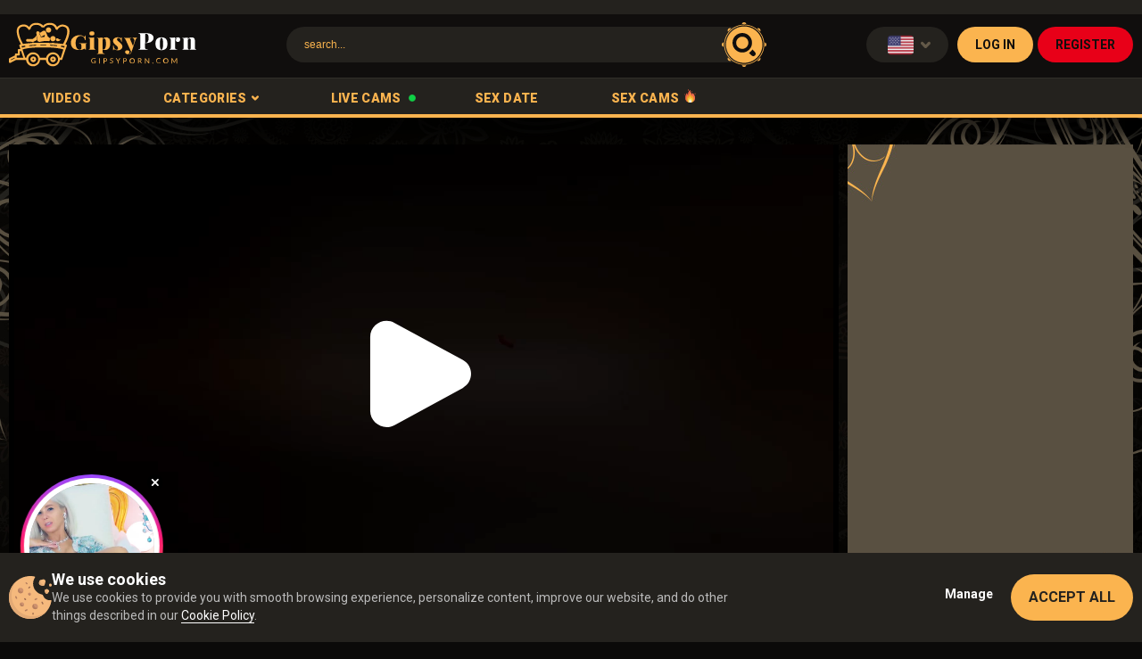

--- FILE ---
content_type: text/html; charset=UTF-8
request_url: https://en.gipsyporn.com/4093313088
body_size: 61832
content:
<!DOCTYPE html>
<html prefix="og: http://ogp.me/ns# fb: http://ogp.me/ns/fb# website: http://ogp.me/ns/website#" lang="en">
<head>
	<meta charset="utf-8">
	<meta name="viewport" content="width=1270, user-scalable=yes">
	<meta content="telephone=no" name="format-detection">
	
	
	<meta name="title" content="On Women's Day boy gave cunnilingus to chick and made her reach orgasm with his fingers - Hot porn videos" />
    <meta name="keywords" content="Brunette, Masturbation, Pussy Licking, Teens" />
    <meta name="description" content="GipsyPorn: On Women's Day boy gave cunnilingus to chick and made her reach orgasm with his fingers. The best and 100% free porn tube." />
	<title>On Women's Day boy gave cunnilingus to chick and made her reach orgasm with his fingers - Hot porn videos</title>
	<!------>
	<meta property="og:url" content="https://en.gipsyporn.com"/>
	<meta property="og:title" content="On Women's Day boy gave cunnilingus to chick and made her reach orgasm with his fingers - Hot porn videos" />
	<meta property="og:description" content="GipsyPorn: On Women's Day boy gave cunnilingus to chick and made her reach orgasm with his fingers. The best and 100% free porn tube." />
	<meta property="og:image" content="/w/gipsyporn.com/images/touch/gipsyporn.jpg" />
	<meta property="og:image:type" content="image/jpeg" />
	<meta property="og:image:alt" content="gipsyporn" />
	<meta name="twitter:card" content="summary_large_image">
	<meta name="twitter:image" content="/w/gipsyporn.com/images/touch/gipsyporn.jpg" />
	<!----->
	<script type="application/ld+json">
		{
			"@context": "http://schema.org",
			"@type": "WebSite",
			"url": "https://en.gipsyporn.com",
			"name": "On Women's Day boy gave cunnilingus to chick and made her reach orgasm with his fingers - Hot porn videos",
			"description": "GipsyPorn: On Women's Day boy gave cunnilingus to chick and made her reach orgasm with his fingers. The best and 100% free porn tube.",
			"potentialAction": {
			"@type": "SearchAction",
			"target": "https://en.gipsyporn.com/videos/search/date?search={search_term_string}",
			"query-input": "required name=search_term_string"
			}
		}
	</script>
	<!----->
	<link rel="icon" type="image/ico" href="/w/gipsyporn.com/favicon.ico" />	
	<link rel="apple-touch-icon" href="/w/gipsyporn.com/images/touch/60x60.png">
	<link rel="apple-touch-icon" sizes="76x76" href="/w/gipsyporn.com/images/touch/76x76.png">
	<link rel="apple-touch-icon" sizes="120x120" href="/w/gipsyporn.com/images/touch/120x120.png">
	<link rel="apple-touch-icon" sizes="152x152" href="/w/gipsyporn.com/images/touch/152x152.png">
	
	



    <link rel="canonical" href="https://gipsyporn.com/4093313088" />


    
	<meta property="og:site_name" content="GipsyPorn">
    <meta property="og:url" content="https://en.gipsyporn.com/4093313088" />
    <meta property="og:title" content="On Women's Day boy gave cunnilingus to chick and made her reach orgasm with his fingers" />
    <meta property="og:description" content="GipsyPorn: On Women's Day boy gave cunnilingus to chick and made her reach orgasm with his fingers. The best and 100% free porn tube." />
    <meta property="og:image" content="https://cdn.mpncdn.com/content/videos/thumbs/5053304/320x240/11.jpg" />
	<meta property="og:type" content="video.movie" />
    <meta property="og:video:url" content="https://en.gipsyporn.com/embed/4093313088" />
    <meta property="og:video:type" content="text/html" />
    <meta property="od:video:duration" content="815" />
	<meta property="og:video:width" content="640" />
    <meta property="og:video:height" content="360" />
	
	<meta name="twitter:card" content="player">
	<meta name="twitter:domain" content="gipsyporn.com">
	<meta name="twitter:title" content="On Women's Day boy gave cunnilingus to chick and made her reach orgasm with his fingers">
	<meta name="twitter:url" content="https://en.gipsyporn.com/4093313088">
	<meta name="twitter:image" content="https://cdn.mpncdn.com/content/videos/thumbs/5053304/320x240/11.jpg">
	<meta name="twitter:player" content="https://en.gipsyporn.com/embed/4093313088">
    <meta name="twitter:player:width" content="640">
    <meta name="twitter:player:height" content="360">
	<!-- -->
	<script type="application/ld+json">
    {
        "@context": "https://schema.org",
        "@type": "VideoObject",
        "name": "On Women's Day boy gave cunnilingus to chick and made her reach orgasm with his fingers",
        "description": "GipsyPorn: On Women's Day boy gave cunnilingus to chick and made her reach orgasm with his fingers. The best and 100% free porn tube.",
        "thumbnailUrl": "https://cdn.mpncdn.com/content/videos/thumbs/5053304/320x240/11.jpg",
        "playerType": "HTML5",
        "uploadDate": "2022-03-09T17:58:38+00:00",
        "url": "https://en.gipsyporn.com/4093313088",
        "duration": "PT00H13M35S",
		"isFamilyFriendly": "false",
        "embedUrl": "https://en.gipsyporn.com/embed/4093313088",
        "interactionStatistic": [
            {
                "@type": "InteractionCounter",
                "interactionType": {
                    "@type": "https://schema.org/LikeAction"
                },
                "userInteractionCount": "48"
            },
            {
                "@type": "InteractionCounter",
                "interactionType": {
                    "@type": "https://schema.org/WatchAction"
                },
                "userInteractionCount": "5740"
            }
        ],
        "thumbnail": {
            "@type": "ImageObject",
            "contentUrl": "https://cdn.mpncdn.com/content/videos/thumbs/5053304/320x240/11.jpg",
            "width": "320",
            "height": "240"
        },
        "keywords": "Brunette, Masturbation, Pussy Licking, Teens"
            }
    </script>
	
<link rel="dns-prefetch" href="https://www.google-analytics.com">


<!-- Alternate lang -->
            <link rel="alternate" href="https://gipsyporn.com/4093313088" hreflang="x-default" />
            <link rel="alternate" href="https://gipsyporn.com/4093313088" hreflang="en" />
            <link rel="alternate" href="https://ru.gipsyporn.com/4093313088" hreflang="ru" />
    









<!-- Head Loader -->
<script type="text/javascript">window.mpcdn={host:document.location.host.replace(/^[a-z]{2,3}\./,""),events:{MPCDN_ERROR:"error",MPCDN_FOOTER_LOAD:"MPCDN_FOOTER_LOAD",MPCDN_PLAYERINSTANCE:"MPCDN_PLAYERINSTANCE"}};window.mpcdn.trace=function(e){var n=[];if(typeof e==="object"){for(var i in e){n.push(i+"="+encodeURIComponent(e[i]))}}else{n.push(e)}if(n.length>0){try{}catch(e){}}};window.mpcdn.load=function(e,n){var i=document.createElement(e);if(typeof n!=="undefined"){for(var t in n){i[t]=n[t]}}document.getElementsByTagName("head")[0].appendChild(i)};window.mpcdn.cookielite=function(e,n,i){if(typeof n!=="undefined"){document.cookie=e+"="+escape(n)+";expires="+new Date((new Date).setTime((new Date).getTime()+i*1e3)).toGMTString()+";domain="+window.mpcdn.host+";path=/"}var t=new RegExp(e+"=([^;]+)").exec(document.cookie);return t?t[1]:null};window.mpcdn.listener=function(t){if(typeof t.on==="undefined"){t.__trigger=[];t.on=function(e,n){t.__trigger.push({t:e,f:n})};t.off=function(e,n){for(var i=0;i<t.__trigger.length;i++){if(t.__trigger[i].t==e&&t.__trigger[i].f==n){}}};t.trigger=function(e,n){for(var i=0;i<t.__trigger.length;i++){if(t.__trigger[i].t==e){t.__trigger[i].f(e,n)}}}}return t};window.mpcdn.listener(window.mpcdn);window.mpcdn.on(window.mpcdn.events.MPCDN_ERROR,function(e,n){window.mpcdn.trace(n)});window.addEventListener("error",function(e){var n;var i={};var t=[];if(typeof e!=="undefined"){if(e!=null){if(typeof e.type!=="undefined"){if(e.type=="error"){if(typeof e.detail!=="undefined"){if(e.detail!=null){for(n in e.detail){i[n=="comment"?"stack":n]=e.detail[n]}}}else{if(typeof e.error!=="undefined"){if(e.error!=null){if(typeof e.error.message!=="undefined"){if(e.error.message!=null){i.message=e.error.message}}if(typeof e.error.stack!=="undefined"){if(e.error.stack!=null){i.stack=e.error.stack}}}}if(typeof i.message==="undefined"){if(typeof e.message!=="undefined"){if(e.message!=null){i.message=e.message}}}}}}}}if(typeof i.message==="undefined"){i.message="error message null!"}window.mpcdn.trace(i)});</script>

<style type="text/css">
img[data-src] {
  opacity: 1;
  transition: opacity 1s;
}
img[data-src].lozad {
	opacity: 0;
}
#scrollUp,
#backtotop,
.scroll-button {
	bottom: 75px !important;
}
.mfp94648 {
    opacity: 0 !important;
}
</style>

	
	
	    
	<style type="text/css">
	    @import 'https://fonts.googleapis.com/css?family=Roboto:300,400,700,900';
html,body,div,span,applet,object,iframe,h1,h2,h3,h4,h5,h6,p,blockquote,pre,a,abbr,acronym,address,big,cite,code,del,dfn,em,img,ins,kbd,q,s,samp,small,strike,sub,sup,tt,var,b,u,i,center,dl,dt,dd,ol,ul,li,fieldset,form,label,legend,table,caption,tbody,tfoot,thead,tr,th,td,article,aside,canvas,details,embed,figure,figcaption,footer,header,hgroup,menu,nav,output,ruby,section,summary,time,mark,audio,video{
    margin:0;
    padding:0;
    border:0;
    font-size:100%;
    font:inherit;
    vertical-align:baseline
}
html {
  -webkit-font-smoothing: antialiased;
  -moz-osx-font-smoothing: grayscale;
  scroll-behavior: smooth;
}
article,aside,details,figcaption,figure,footer,header,hgroup,menu,nav,section{
    display:block
}
ol,ul{
    list-style:none
}
blockquote,q{
    quotes:none
}
blockquote:before,blockquote:after,q:before,q:after{
    content:'';
    content:none
}
table{
    border-collapse:collapse;
    border-spacing:0
}
*{
    outline:0;
    text-decoration:none
}
img{
    display:block;
    max-width:100%
}
input,textarea,select,button{
    font:100% 'Asap',sans-serif;
    vertical-align:middle;
    -o-box-sizing:border-box;
    box-sizing:border-box;
    -webkit-appearance:none
}
button,input[type="submit"]{
    border:0;
    cursor:pointer
}
button::-moz-focus-inner{
    padding:0;
    border:0
}
::-webkit-input-placeholder{
    color:#fbb44f
}
:-ms-input-placeholder{
    color:#fbb44f
}
::placeholder{
    color:#fbb44f
}
:focus::-webkit-input-placeholder{
    color:transparent
}
:focus:-ms-input-placeholder{
    color:transparent
}
:focus::placeholder{
    color:transparent
}
*,*:before,*:after{
    box-sizing:border-box
}
input[type=text]::-ms-clear{
    display:none
}
textarea{
    overflow:auto
}
.svg_icon{
    width:1em;
    height:1em;
    display:block;
    fill:currentColor
}
.text-ellipsis{
    overflow:hidden;
    text-overflow:ellipsis;
    white-space:nowrap
}
.btn{
    display:inline-block
}
body{
    color:#fbb44f;
    background:#0b0a09;
    min-width:900px;
    font:400 14px/1.2 'Roboto',sans-serif;
    position:relative;
	width: 100%;
}
svg{
    pointer-events:none
}
input[type="email"],textarea,input[type="password"],input[type="text"]{
    -webkit-appearance:none;
    border:0
}
.wrapper{
    overflow:hidden;
    max-width:1920px;
    display:-webkit-box;
    display:-ms-flexbox;
    display:flex;
    min-height:100vh;
    -webkit-box-orient:vertical;
    -webkit-box-direction:normal;
    -ms-flex-direction:column;
    flex-direction:column;
    width:100%;
    margin:0 auto
}
.container{
    max-width:1290px;
    margin:0 auto;
    padding:0 10px
}
.burger-btn{
    display:none;
    box-shadow:0 0 10px 1px rgba(0,0,0,0.27);
    border-radius:3px;
    transition:background-color .3s;
    padding:8px
}
.main{
    -webkit-box-flex:1;
    -ms-flex:1 0 auto;
    flex:1 0 auto;
    background-image:url("https://gipsyporn.com/w/gipsyporn.com/desktop/img/bg-img.jpg");
    background-repeat:no-repeat;
    background-size:100%;
    padding:30px 0 0 0
}
.header{
    position:relative;
    box-shadow:-0.052px -0.999px 0 0 rgba(49,46,41,0.004),0 4px 0 0 rgba(251,180,79,0.004),0 18px 13px 0 rgba(0,0,0,0.34)
}
.header .logo{
    max-width:210px;
    overflow:hidden;
    -ms-flex-negative:0;
    flex-shrink:0;
    margin:0 5px 0 0
}
.header .logo img{
    width:100%
}
.head-section-top{
    background-color:#24221e;
    padding:8px 0
}
.head-section-top p{
    font-family:'Roboto',sans-serif;
    color:#5c5850;
    font-size:14px;
    font-weight:300
}
.head-section__right-part{
    display:-webkit-box;
    display:-ms-flexbox;
    display:flex;
    -webkit-box-orient:horizontal;
    -webkit-box-direction:normal;
    -ms-flex-direction:row;
    flex-direction:row;
    -webkit-box-flex:0;
    -ms-flex-positive:0;
    flex-grow:0;
    -ms-flex-wrap:wrap;
    flex-wrap:wrap;
    -webkit-box-align:stretch;
    -ms-flex-align:stretch;
    align-items:stretch;
    -webkit-box-pack:start;
    -ms-flex-pack:start;
    justify-content:flex-start;
    -ms-flex-negative:0;
    flex-shrink:0
}
.arrow-down-ico{
    font-size:11px;
    -webkit-transform:rotate(0);
    transform:rotate(0);
    transition:-webkit-transform .3s;
    transition:transform .3s;
    transition:transform .3s,-webkit-transform .3s
}
.head-section-middle{
    background-color:#100e0d;
    padding:8px 0 12px 0
}
.head-section-middle .container{
    display:-webkit-box;
    display:-ms-flexbox;
    display:flex;
    -webkit-box-align:center;
    -ms-flex-align:center;
    align-items:center;
    -webkit-box-pack:justify;
    -ms-flex-pack:justify;
    justify-content:space-between
}
.head-section-bottom{
    background-color:#24221e;
    box-shadow:0 18px 13px rgba(0,0,0,0.34),0 -1px 0 #312e29;
    border-bottom:4px solid #fbb44f
}
.head-section-bottom .container{
    display:-webkit-box;
    display:-ms-flexbox;
    display:flex
}
.button__ico-holder{
    position:relative
}
.search-form{
    width:42%;
    margin:0 25px 0 0;
    -ms-flex-negative:1;
    flex-shrink:1
}
@media only screen and (max-width:1024px){
    .search-form{
        width:40%
    }
}
.search-form form{
    width:100%;
    position:relative
}
.search-form form button{
    position:absolute;
    top:50%;
    -webkit-transform:translateY(-50%);
    transform:translateY(-50%);
    right:-15px;
    text-align:center;
    vertical-align:middle;
    border:0;
    cursor:pointer;
    background:0
}
.search-form form button:hover .search-ico{
    -webkit-transform:rotateZ(90deg);
    transform:rotateZ(90deg)
}
.search-form form input{
    width:100%;
    color:#f9b34e;
    font-size:12px;
    background-color:#24221e;
    border-radius:20px;
    padding:13px 35px 13px 20px
}
.search-form form input::-webkit-input-placeholder{
    color:#f9b34e
}
.search-form form input:-ms-input-placeholder{
    color:#f9b34e
}
.search-form form input::placeholder{
    color:#f9b34e
}
.search-form form input:focus::-webkit-input-placeholder{
    color:transparent
}
.search-form form input:focus:-ms-input-placeholder{
    color:transparent
}
.search-form form input:focus::placeholder{
    color:transparent
}
.search-ico{
    font-size:26px;
    color:#100e0d;
    -webkit-transform:rotateZ(0);
    transform:rotateZ(0);
    transition:-webkit-transform .3s;
    transition:transform .3s;
    transition:transform .3s,-webkit-transform .3s;
    position:absolute;
    top:12px;
    left:12px
}
.search-holder-ico{
    font-size:50px;
    color:#fbb44f
}
.main-menu-holder{
    display:-webkit-box;
    display:-ms-flexbox;
    display:flex;
    -webkit-box-align:center;
    -ms-flex-align:center;
    align-items:center
}
.main-menu-holder>li{
    margin:0 5px 0 0
}
.main-menu-holder>li:last-child{
    margin:0
}
.main-menu-holder>li>a{
    color:#fbb44f;
    font-weight:900;
    transition:background-color .3s,color .3s;
    font-size:14px;
    text-transform:uppercase;
    letter-spacing:.35px;
    display:inline-flex;
    background-color:transparent;
    padding:14px 23px;
    margin:0 0 -4px 0;
	align-items: center;
}
.main-menu-holder>li>a:hover{
    background-color:#fbb44f;
    color:#24221e
}
.main-menu-holder>li>.active{
    background-color:#fbb44f;
    color:#24221e
}
.main-menu-holder>li>.open{
    background-color:#fbb44f;
    color:#24221e
}
.right-button-holder{
    display:-webkit-box;
    display:-ms-flexbox;
    display:flex;
    -webkit-box-pack:end;
    -ms-flex-pack:end;
    justify-content:flex-end
}
.yellow-button{
    background-color:#fbb44f;
    transition:background-color .3s;
    color:#100e0d
}
.yellow-button:hover{
    background-color:#349e35
}
.red-button{
    background-color:#e80018;
    color:#100e0d;
    transition:background-color .3s
}
.red-button:hover{
    background-color:#349e35
}
.brown-button{
    background-color:#24221e;
    color:#fbb44f;
    border:1px solid transparent;
    transition:background-color .3s,color .3s
}
.brown-button:hover{
    background-color:#fbb44f;
    color:#100e0d
}
.dark-button{
    background-color:#100e0d;
    color:#fbb44f;
    border:1px solid #100e0d;
    transition:background-color .3s,color .3s
}
.dark-button:hover{
    background-color:#fbb44f;
    color:#100e0d
}
.dark-button.open{
    background-color:#fbb44f;
    color:#100e0d
}
.yellow-button.active{
    background-color:#349e35
}
.brown-button.active{
    color:#100e0d;
    background-color:#fbb44f
}
.button{
    display:-webkit-inline-box;
    display:-ms-inline-flexbox;
    display:inline-flex;
    -webkit-box-align:center;
    -ms-flex-align:center;
    align-items:center;
    -ms-flex-negative:0;
    flex-shrink:0;
    border-radius:20px;
    font-family:'Roboto',sans-serif;
    font-size:14px;
    font-weight:700;
    text-transform:uppercase;
    padding:12px 20px;
    margin:0 5px 0 0;
    transition:background-color .3s;
    cursor:pointer;
    position:relative
}
.button:last-child{
    margin:0
}
.register-ico,.login-ico,.random-ico{
    margin:0 5px 0 0;
    font-size:20px
}
.lang-holder{
    display:-webkit-box;
    display:-ms-flexbox;
    display:flex;
    position:relative;
    margin:0 10px 0 0
}
.lang-holder .button{
    margin:0;
    background-color:#24221e;
    color:#635948;
    position:relative;
	padding: 0 20px;
}
.lang-holder .button:before{
    content:'';
    position:absolute;
    z-index:4;
    top:100%;
    left:0;
    right:0;
    width:100%;
    height:12px;
    background-color:#fbb44f;
    opacity:0;
    visibility:hidden
}
.button-holder{
    display:-webkit-box;
    display:-ms-flexbox;
    display:flex;
    -ms-flex-negative:0;
    flex-shrink:0;
    margin:0 5px 0 0
}
.flag-container{
    display:none;
    padding:10px 20px;
    border-radius:3px;
    position:absolute;
    top:calc(100%+10px);
    right:0;
    top: 100%;
    max-width:220px;
    border-radius:20px 0 20px 20px;
    background-color:#fbb44f;
    -webkit-box-align:center;
    -ms-flex-align:center;
    align-items:center;
    z-index:5
}
.flag-container .flag-ico-holder{
    width:22px;
    margin: 0 10px
}
.flag-container .latest-ico-holder{
    margin:0
}
.flag-ico-holder{
    margin:0 5px 0 0;
    text-align:center
}
.flag-ico-link{
    display:inline-block
}
.categories-container *[class*=ico_]{
    display:inline-block;
    width:28px;
    height:20px;
    border-radius: 3px;
    margin: 10px 3px 3px 0;
    background-size: cover;
}
*[class*=ico_]{
    display:inline-block;
    width:36px;
    height:29px;
    vertical-align:top;
    background-position: center;
    background-repeat: no-repeat;
    background-size: contain;
}

.ico_lang_en{background-image: url(https://gipsyporn.com/w/gipsyporn.com/desktop/img/new-flags/us.png);}
.ico_lang_de{background-image: url(https://gipsyporn.com/w/gipsyporn.com/desktop/img/new-flags/de.png);}
.ico_lang_fr{background-image: url(https://gipsyporn.com/w/gipsyporn.com/desktop/img/new-flags/fr.png);}
.ico_lang_es{background-image: url(https://gipsyporn.com/w/gipsyporn.com/desktop/img/new-flags/es.png);}
.ico_lang_it{background-image: url(https://gipsyporn.com/w/gipsyporn.com/desktop/img/new-flags/it.png);}
.ico_lang_pt{background-image: url(https://gipsyporn.com/w/gipsyporn.com/desktop/img/new-flags/pt.png);}
.ico_lang_ru{background-image: url(https://gipsyporn.com/w/gipsyporn.com/desktop/img/new-flags/ru.png);}
.ico_lang_nl{background-image: url(https://gipsyporn.com/w/gipsyporn.com/desktop/img/new-flags/nl.png);}
.ico_lang_se{background-image: url(https://gipsyporn.com/w/gipsyporn.com/desktop/img/new-flags/se.png);}
.ico_lang_no{background-image: url(https://gipsyporn.com/w/gipsyporn.com/desktop/img/new-flags/no.png);}
.ico_lang_fi{background-image: url(https://gipsyporn.com/w/gipsyporn.com/desktop/img/new-flags/fi.png);}
.ico_lang_dk{background-image: url(https://gipsyporn.com/w/gipsyporn.com/desktop/img/new-flags/dk.png);}
.ico_lang_gr{background-image: url(https://gipsyporn.com/w/gipsyporn.com/desktop/img/new-flags/gr.png);}
.ico_lang_cz{background-image: url(https://gipsyporn.com/w/gipsyporn.com/desktop/img/new-flags/cz.png);}
.ico_lang_bg{background-image: url(https://gipsyporn.com/w/gipsyporn.com/desktop/img/new-flags/bg.png);}
.ico_lang_sk{background-image: url(https://gipsyporn.com/w/gipsyporn.com/desktop/img/new-flags/sk.png);}
.ico_lang_hu{background-image: url(https://gipsyporn.com/w/gipsyporn.com/desktop/img/new-flags/hu.png);}
.ico_lang_pl{background-image: url(https://gipsyporn.com/w/gipsyporn.com/desktop/img/new-flags/pl.png);}
.ico_lang_tr{background-image: url(https://gipsyporn.com/w/gipsyporn.com/desktop/img/new-flags/tr.png);}
.ico_lang_si{background-image: url(https://gipsyporn.com/w/gipsyporn.com/desktop/img/new-flags/si.png);}
.ico_lang_ro{background-image: url(https://gipsyporn.com/w/gipsyporn.com/desktop/img/new-flags/ro.png);}
.ico_lang_rs{background-image: url(https://gipsyporn.com/w/gipsyporn.com/desktop/img/new-flags/rs.png);}
.ico_lang_ee{background-image: url(https://gipsyporn.com/w/gipsyporn.com/desktop/img/new-flags/ee.png);}
.ico_lang_lv{background-image: url(https://gipsyporn.com/w/gipsyporn.com/desktop/img/new-flags/lv.png);}
.ico_lang_lt{background-image: url(https://gipsyporn.com/w/gipsyporn.com/desktop/img/new-flags/lt.png);}
.ico_lang_hr{background-image: url(https://gipsyporn.com/w/gipsyporn.com/desktop/img/new-flags/cr.png);}
.ico_lang_id{background-image: url(https://gipsyporn.com/w/gipsyporn.com/desktop/img/new-flags/id.png);}
.ico_lang_jp{background-image: url(https://gipsyporn.com/w/gipsyporn.com/desktop/img/new-flags/jp.png);}
.ico_lang_gb{background-image: url(https://gipsyporn.com/w/gipsyporn.com/desktop/img/new-flags/uk.png);}
.ico_lang_in{background-image: url(https://gipsyporn.com/w/gipsyporn.com/desktop/img/new-flags/in.png);}
.ico_lang_ar{background-image: url(https://gipsyporn.com/w/gipsyporn.com/desktop/img/new-flags/ar.png);}
/* .ico_lang_br{background-image: url(https://gipsyporn.com/w/gipsyporn.com/desktop/img/new-flags/br.png);} */
/* .ico_lang_en{
    background-position:0 0
}
.ico_lang_de{
    background-position:-30px 0
}
.ico_lang_fr{
    background-position:-60px 0
}
.ico_lang_es{
    background-position:-89px 0
}
.ico_lang_it{
    background-position:-118px 0
}
.ico_lang_pt{
    background-position:-148px 0
}
.ico_lang_ru{
    background-position:-178px 0
}
.ico_lang_nl{
    background-position:0 -26px
}
.ico_lang_se{
    background-position:-30px -26px
}
.ico_lang_no{
    background-position:-60px -26px
}
.ico_lang_fi{
    background-position:-89px -26px
}
.ico_lang_dk{
    background-position:-118px -26px
}
.ico_lang_gr{
    background-position:-148px -26px
}
.ico_lang_cz{
    background-position:-178px -26px
}
.ico_lang_bg{
    background-position:0 -52px
}
.ico_lang_sk{
    background-position:-30px -52px
}
.ico_lang_hu{
    background-position:-60px -52px
}
.ico_lang_pl{
    background-position:-89px -52px
}
.ico_lang_tr{
    background-position:-118px -52px
}
.ico_lang_si{
    background-position:-148px -52px
}
.ico_lang_ro{
    background-position:-178px -52px
}
.ico_lang_rs{
    background-position:0 -78px
}
.ico_lang_ee{
    background-position:-30px -78px
}
.ico_lang_lv{
    background-position:-60px -78px
}
.ico_lang_lt{
    background-position:-89px -78px
}
.ico_lang_hr{
    background-position:-118px -78px
} */
.footer{
    -webkit-box-flex:0;
    -ms-flex:0 0 auto;
    flex:0 0 auto;
    background:#0b0a09;
    padding:20px 0 30px 0
}
.categories-container{
    -webkit-column-count:5;
    column-count:5
}
@media only screen and (max-width:1152px){
    .categories-container{
        -webkit-column-count:5;
        column-count:5
    }
}
@media only screen and (max-width:1024px){
    .categories-container{
        -webkit-column-count:4;
        column-count:4
    }
}
.categories-container>li{
    display:inline-block;
    width:100%
}
.categories-container>li>a{
    color:#fff;
    font-family:'Roboto',sans-serif;
    font-size:14px;
    letter-spacing:.3px;
    border-radius:20px;
    background-color:transparent;
    transition:background-color .3s;
    padding:12px 20px;
    display:inline-block
}
@media only screen and (min-width:1024px){
    .categories-container>li>a:hover{
        background-color:#349e35
    }
    .categories-container>li>a:hover .link-title{
        color:#24221e
    }
    .categories-container>li>a:hover .count-number{
        color:#24221e
    }
}
.categories-container>li .active{
    background-color:#349e35
}
.categories-container>li .active .link-title{
    color:#24221e
}
.categories-container>li .active .count-number{
    color:#24221e
}
.categories-container .link-title{
    color:#fbb44f;
    font-weight:900;
    transition:color .3s
}
.categories-container .count-number{
    color:#63605a;
    font-weight:400;
    transition:color .3s
}
.categories-container .more-button_holder{
    padding:15px 0 0 0;
	
}
.categories-container .more-button_holder a{
    background-color:#fbb44f;
    /* margin-left: 20px; */
}
.categories-container .more-button_holder .link-title{
    color:#100e0d
}
.head-row{
    display:-webkit-box;
    display:-ms-flexbox;
    display:flex;
    -webkit-box-pack:justify;
    -ms-flex-pack:justify;
    justify-content:space-between;
    -webkit-box-align:center;
    -ms-flex-align:center;
    align-items:center;
    margin:0 0 10px 0
}
@media screen and (max-width:1199px) {
  .head-row {
    flex-direction: column;
    align-items: flex-start;
  }
}
.text-holder .flag-holder{
    margin:0 10px 2px 0
}
.title-text{
    color:#fbb44f;
    font-family:'Roboto',sans-serif;
    font-size:20px;
    font-weight:700;
    text-transform:uppercase;
    letter-spacing:.45px;
    margin:0 5px 0 0;
    line-height:1
}
.title-text strong{
    color:#349e35
}
.notify-section{
    display:-webkit-box;
    display:-ms-flexbox;
    display:flex;
    -webkit-box-align:center;
    -ms-flex-align:center;
    align-items:center
}
.flag-holder{
    margin:0 10px 0 0
}
.flag-holder .ico_lang_gb{
    width:16px;
    height:13px
}
.notify-text{
    color:#6e6451;
    font-family:'Roboto',sans-serif;
    font-size:13px;
    font-weight:400;
    letter-spacing:.3px;
    line-height:1.1
}
.action-column{
    display:-webkit-box;
    display:-ms-flexbox;
    display:flex;
    margin:0 10px 0 0;
    -webkit-box-align:center;
    -ms-flex-align:center;
    align-items:center
}
.action-column:last-child{
    margin:0
}
.label-dropdown{
    color:#6e6451;
    font-family:'Roboto',sans-serif;
    font-size:12px;
    font-weight:400;
    letter-spacing:.3px;
    margin:0 10px 0 0;
    line-height:40px
}
.actions-holder{
    display:-webkit-box;
    display:-ms-flexbox;
    display:flex;
    -webkit-box-align:center;
    -ms-flex-align:center;
    align-items:center;
    -ms-flex-negative:0;
    flex-shrink:0;
    padding:5px 0 0 0
}
.thumbs-row{
    display:-webkit-box;
    display:-ms-flexbox;
    display:flex;
    margin-left:-5px;
    -webkit-box-pack:justify;
    -ms-flex-pack:justify;
    justify-content:flex-start;
    -ms-flex-wrap:wrap;
    flex-wrap:wrap
}
.thumb{
    background-color:#24221e;
    box-shadow:0 0 10px rgba(0,0,0,0.74);
    overflow:hidden;
    position:relative;
    -webkit-backface-visibility:hidden;
    backface-visibility:hidden;
    display:inline-block;
    transition:background-color .3s;
    margin:0 0 10px 0;
    margin-left:5px;
    margin-right:5px
}
@media only screen and (min-width:1024px){
    .thumb:hover{
        background-color:#fbb44f
    }
    .thumb:hover .img-preview-holder{
        -webkit-transform:translateY(0);
        transform:translateY(0);
        opacity:1;
        visibility:visible;
        will-change:transform;
        transition:all .2s
    }
    .thumb:hover .time-line{
        opacity:1;
        visibility:visible
    }
    .thumb:hover .thumb-title{
        color:#100e0d
    }
    .thumb:hover .ellipsis:before{
        background-color:#fbb44f;
        color:#100e0d
    }
}
.thumb.small-size{
    display:none
}
.column-thumbs .thumbs-row{
    margin:0 0 -10px 0
}
.auto-thumbs .thumb{
    width:calc(20% - 10px)
}
.auto-thumbs .default-size{
    display:block
}
.auto-thumbs .column-banner{
    width:calc(40% - 10px);
    margin-right:5px
}
.auto-thumbs .column-thumbs{
    width:60%
}
.auto-thumbs .column-thumbs .thumb{
    width:calc(33.3% - 10px)
}
.small-thumbs .default-size{
    display:block
}
.small-thumbs .thumb{
    width:calc(20% - 10px)
}
.small-thumbs .column-banner{
    min-width: 320px;
    margin-right:5px;
    flex-shrink: 0;
}
.small-thumbs .column-thumbs{
    width:75%
}
.small-thumbs .column-thumbs .thumb{
    width:calc(25% - 10px)
}
@media screen and (max-width: 1023px) {
  .small-thumbs .column-thumbs .thumb {
    width: calc(33.33% - 10px);
  }
  .small-thumbs .column-thumbs .thumb:nth-child(7), .small-thumbs .column-thumbs .thumb:nth-child(8) {
    display: none;
  }
}
.small-thumbs .small-size{
    display:inline-block
}
.medium-thumbs .thumb{
    width:calc(25% - 10px)
}
.medium-thumbs .column-banner{
    width:calc(25% - 10px);
    margin-right:5px
}
.medium-thumbs .column-thumbs{
    width:75%
}
.medium-thumbs .medium-size{
    display:none
}
.medium-thumbs .column-thumbs .thumb{
    width:calc(33.3% - 10px)
}
.large-thumbs .thumb{
    width:calc(33.3% - 10px)
}
.large-thumbs .column-banner{
    width:calc(33.3% - 10px);
    margin-right:5px
}
.large-thumbs .column-thumbs{
    width:66.6%
}
.large-thumbs .column-thumbs .thumb{
    width:calc(50% - 10px)
}
.large-thumbs .large-size{
    display:none
}
.large-thumbs .show__large-size{
    display:block
}
.thumb-info-row{
    padding:6px 0 6px 6px;
    display:-webkit-box;
    display:-ms-flexbox;
    display:flex;
    -webkit-box-orient:horizontal;
    -webkit-box-direction:normal;
    -ms-flex-direction:row;
    flex-direction:row;
    -webkit-box-flex:0;
    -ms-flex-positive:0;
    flex-grow:0;
    -ms-flex-wrap:nowrap;
    flex-wrap:nowrap;
    -webkit-box-align:stretch;
    -ms-flex-align:stretch;
    align-items:stretch;
    -webkit-box-pack:justify;
    -ms-flex-pack:justify;
    justify-content:space-between
}
.img-holder{
    position:relative;
    overflow:hidden;
    padding-bottom:55.98%;
    display:block;
	height:77%;
}
.img-holder img{
    position:absolute;
    top:0;
    left:0;
    width:100%;
    height:100%;
    z-index:1
}
.hd-icon{
    position:relative;
	width: fit-content;
}
.hd-icon .svg_icon{
    font-size:30px;
    color:#fbb44f
}
.hd-icon__holder{
    position:relative;
    top:10px;
    left:10px;
    z-index:3;
    opacity:.8;
	margin: 0 5px 0 0;
}
/* .hd-icon__holder{
    position:absolute;
    top:10px;
    left:10px;
    z-index:3;
    opacity:.8
} */
.hd-icon__text{
    color:#100e0d;
    font-size:12px;
    font-weight:900;
    text-transform:uppercase;
    position:absolute;
    z-index:4;
    top:50%;
    left:50%;
    -webkit-transform:translate(-50%,-50%);
    transform:translate(-50%,-50%)
}
.thumb-title{
    display:block;
    color:#fbb44f;
    font-size:14px;
    line-height:20px;
    font-weight:700;
    margin:0 15px 0 0;
    transition:color .3s;
    height:40px;
    overflow:hidden;
    min-height:40px
}
.ellipsis{
    position:relative;
    word-wrap:break-word
}
.ellipsis:before{
    content:'...';
    position:absolute;
    bottom:0;
    right:0;
    font-size:14px;
    line-height:20px;
    color:#fbb44f;
    background:#24221e;
    padding:0 0 0 2px;
    transition:background .3s,color .3s
}
.thumb-details{
    display:-webkit-box;
    display:-ms-flexbox;
    display:flex;
    -webkit-box-pack:justify;
    -ms-flex-pack:justify;
    justify-content:space-between;
    -ms-flex-negative:0;
    flex-shrink:0
}
.detail-text{
    color:#349e35;
    font-size:14px;
    font-weight:700;
    padding:1px 0 0 0
}
.thumb-detail-column{
    display:-webkit-box;
    display:-ms-flexbox;
    display:flex;
    -webkit-box-align:center;
    -ms-flex-align:center;
    align-items:center;
    border-radius:20px 0 0 20px;
    background-color:#100e0d;
    padding:0 7px
}
.hand-ico{
    color:#349e35;
    font-size:19px;
    margin:0 3px 0 0
}
.default-size{
    display:none
}
.main-top-section{
    margin:0 0 20px 0
}
.main-bottom-section{
    margin:0 0 10px 0
}
.banner-holder{
    max-width:300px;
    width:100%;
    display:inline-block
}
.banner-link{
    position:relative;
    padding-bottom:83.33%;
    width:100%;
    overflow:hidden;
    display:inline-block
}
.banner-link img{
    position:absolute;
    top:0;
    left:0;
    width:100%;
    height:auto;
    z-index:1
}
.main-banner-section{
    display:-webkit-box;
    display:-ms-flexbox;
    display:flex;
    -webkit-box-pack:justify;
    -ms-flex-pack:justify;
    justify-content:space-between;
    margin:0 0 25px 0
}
.banner__text{
    color:#fbb44f;
    font-size:13px;
    font-weight:700;
    text-transform:uppercase;
    letter-spacing:.33px;
    line-height:1.2
}
.banner__logo{
    max-width:170px
}
.column-banner{
    flex-direction:column;
    width:24.5%;
    display:-webkit-box;
    display:-ms-flexbox;
    display:flex;
    -webkit-box-align:center;
    -ms-flex-align:center;
    align-items:center;
    -webkit-box-pack:center;
    -ms-flex-pack:center;
    justify-content:center;
    background-color:#595041;
    padding:6px 0;
    line-height:0;
    -ms-flex-wrap:wrap;
    flex-wrap:wrap;
    background-image:url("https://gipsyporn.com/w/gipsyporn.com/desktop/img/bg-banner-top.jpg"),url("https://gipsyporn.com/w/gipsyporn.com/desktop/img/bg-banner-bottom.jpg");
    background-repeat:no-repeat;
    background-position:left top,right bottom
}
.load-more-holder{
    width:100%;
    margin:0 0 10px 0
}
.load-more-holder .button{
    width:100%;
    -webkit-box-pack:center;
    -ms-flex-pack:center;
    justify-content:center
}
.pagination-holder{
    margin:0 0 30px 0
}
.pagination-holder ul{
    display:-webkit-box;
    display:-ms-flexbox;
    display:flex;
    -webkit-box-pack:center;
    -ms-flex-pack:center;
    justify-content:center
}
.pagination-holder .brown-button,.not_act_page a{
    background-color:#24221e;
    color:#fbb44f;
    border:1px solid #24221e;
    transition:border .3s
}
.pagination-holder .brown-button:hover,.not_act_page a:hover{
    border:1px solid #fbb44f
}
.page,.act_page,.not_act_page{
    margin:0 5px 0 0;
    display:-webkit-box;
    display:-ms-flexbox;
    display:flex
}
.page:last-child{
    margin:0
}
.page a,.act_page a,.not_act_page a{
    border-radius:25px;
    min-width:50px;
    line-height:49px;
    vertical-align:middle;
    font-weight:700;
    text-align:center
}
.page .svg_icon{
    display:inline-block
}
.page.active a,.act_page a{
    background-color:#349e35;
    pointer-events:none;
    color:#24221e
}
.not_act_page span{
    line-height:52px;
    vertical-align:middle;
    font-weight:700;
    padding-left:5px;
    padding-right:5px
}
.arrow-left-ico{
    -webkit-transform:rotate(90deg);
    transform:rotate(90deg);
    font-size:9px
}
.arrow-right-ico{
    -webkit-transform:rotate(-90deg);
    transform:rotate(-90deg);
    font-size:9px
}
.bottom-nav-row{
    margin:0 0 20px 0
}
.banner-row{
    background-image:url("https://gipsyporn.com/w/gipsyporn.com/desktop/img/bg-banner-top.jpg"),url("https://gipsyporn.com/w/gipsyporn.com/desktop/img/bg-banner-bottom.jpg");
    background-repeat:no-repeat;
    background-position:left top,right bottom;
    display:-webkit-box;
    display:-ms-flexbox;
    display:flex;
    padding:13px;
    background-color:#595041;
    margin:0 0 25px 0;
    -webkit-box-pack:justify;
    -ms-flex-pack:justify;
    justify-content:space-between
}
.banner-row .banner-holder{
    margin:0 3px 0 0
}
.banner-row .banner-holder:last-child{
    margin:0
}
.footer-logo-row{
    text-align:center
}
.footer-logo-row .logo{
    width:100%;
    max-width:430px;
    display:inline-block
}
.footer-logo-row .logo img{
    width:100%
}
.footer-nav-holder{
    display:-webkit-box;
    display:-ms-flexbox;
    display:flex;
    -webkit-box-pack:center;
    -ms-flex-pack:center;
    justify-content:center
}
.footer-nav-holder li{
    margin:0 25px 0 0
}
.footer-nav-holder li:last-child{
    margin:0
}
.footer-nav-holder li a{
    color:#595041;
    font-size:12px;
    font-weight:900;
    line-height:45.23px;
    text-transform:uppercase;
    transition:color .3s
}
@media only screen and (min-width:1024px){
    .footer-nav-holder li a:hover{
        color:#fbb44f
    }
}
.footer-nav-holder li .active{
    color:#fbb44f
}
.footer-mobile-button{
    display:-webkit-box;
    display:-ms-flexbox;
    display:flex;
    -webkit-box-pack:center;
    -ms-flex-pack:center;
    justify-content:center;
    -webkit-box-align:center;
    -ms-flex-align:center;
    align-items:center
}
.mobile-notify{
    display:-webkit-box;
    display:-ms-flexbox;
    display:flex;
    -webkit-box-align:center;
    -ms-flex-align:center;
    align-items:center;
    border-radius:17px;
    padding:8px 9px;
    margin:0 10px 0 0;
    background-color:#595041
}
.mobile-notify span{
    color:#0b0a09;
    font-family:'Roboto',sans-serif;
    font-size:12px;
    font-weight:700;
    text-transform:uppercase
}
.mobile-notify .mobile-ico{
    color:#0b0a09;
    font-size:18px;
    margin:0 3px 0 0
}
.footer-nav{
    margin:0 0 20px 0
}
.mobile-link{
    margin:0 10px 0 0;
    pointer-events: none;
}
.mobile-link:last-child{
    margin:0
}
.mobile-link .svg_icon{
    color:#595041;
    font-size:24px;
    transition:color .3s
}
@media only screen and (min-width:1024px){
    .mobile-link:hover .svg_icon{
        color:#fbb44f
    }
}
.img-preview-holder{
    position:absolute;
    top:0;
    will-change:transform;
    transition:all .2s;
    left:0;
    width:100%;
    height:100%;
    z-index:1;
    display:-webkit-box;
    display:-ms-flexbox;
    display:flex
}
.img-preview-holder li{
    display:-webkit-box;
    display:-ms-flexbox;
    display:flex;
    -webkit-box-align:end;
    -ms-flex-align:end;
    align-items:flex-end
}
.time-line{
    position:absolute;
    bottom:3px;
    left:10px;
    right:10px;
    height:4px;
    width:calc(100% - 20px);
    border-radius:2px;
    z-index:10;
    background-color:rgba(36,34,30,0.8);
    font-size:0;
    line:0;
    opacity:0;
    visibility:hidden;
    transition:opacity .3s,visibility .3s
}
.time-line span{
    position:relative;
    width:10%;
    top:0;
    left:10%;
    background-color:#fbb44f;
    border-radius:2px;
    height:4px;
    transition:left .2s
}
.img-preview{
    width:100%;
    height:52px;
    position:relative;
    overflow:hidden
}
.img-preview img{
    display:none
}
.main-thumbs-section{
    margin:0 0 15px 0
}
.main-thumbs-section .thumbs-row{
    -ms-flex-wrap:wrap;
    flex-wrap:wrap
}
.ui-menu{
    display:none;
    position:absolute;
    width:100%;
    bottom:0;
    left:0;
    z-index:10;
    -webkit-transform:translateY(100%);
    transform:translateY(100%);
    background-color:#000;
    background-color:#24221e;
    border-radius:0 0 20px 20px;
    overflow:hidden
}
.ui-menu-item-wrapper{
    display:block;
    border-radius:3px;
    background-color:transparent;
    color:#fbb34f;
    font-family:'Roboto',sans-serif;
    font-size:14px;
    font-weight:300;
    text-transform:uppercase;
    letter-spacing:.3px;
    transition:background-color .3s;
    padding:10px 20px;
    cursor:pointer;
    border-radius:0
}
.ui-menu-item-wrapper span{
    font-weight:700;
    color:#fbb34f
}
.ui-menu-item-wrapper:hover{
    background-color:#fbb44f;
    color:#24221e
}
.ui-menu-item-wrapper:hover span{
    color:#24221e
}
.ui-helper-hidden-accessible{
    opacity:0;
    visibility:hidden;
    position:fixed
}
.searchauto .ui-menu{
    display:block
}
.searchauto .searchauto-input{
    border-radius:20px 20px 20px 0
}
.time-holder{
    position:absolute;
    bottom:10px;
    left:10px;
    z-index:2;
    color:#fff;
    font-size:12px;
    font-weight:700;
    border-radius:12px;
    background-color:rgba(0,0,0,0.6);
    padding:5px 9px
}
.error-logo{
    text-align:center
}
.error-logo .logo-part{
    font-size:300px;
    color:#fbb44f;
    display:inline-block;
    height:.8em
}
.error-logo span{
    color:#fbb44f;
    font-size:300px;
    font-weight:900;
    line-height:1;
    text-transform:uppercase
}
.error-section{
    padding:60px 0 0 0;
    margin:0 0 100px 0
}
.error-title{
    display:block;
    text-align:center;
    color:#fbb44f;
    font-family:'Roboto',sans-serif;
    font-size:44px;
    font-weight:700
}
.error-descr{
    color:#fbb44f;
    font-family:'Roboto',sans-serif;
    font-size:18px;
    font-weight:300;
    line-height:30px;
    text-align:center
}
.error-descr a{
    color:#349e35;
    display:inline-block;
    transition:color .3s
}
@media only screen and (min-width:1024px){
    .error-descr a:hover{
        color:#fbb44f
    }
}
.error-descr span{
    display:inline-block
}
.title-form-notify{
    color:#6e6451;
    font-family:'Roboto',sans-serif;
    font-size:18px;
    font-weight:400;
    letter-spacing:.45px;
    margin:0 0 10px 0
}
.four-thumbs .thumb{
    width:calc(25% - 10px)
}
.high-thumb .img-holder{
    padding-bottom:133.33%
}
.high-thumb .thumb{
    width:calc(20% - 10px)
}
.high-thumb .thumb .img-holder img{
    height:101%;
    bottom:0
}
.high-thumb .thumb .thumb-info-row{
    background-color:transparent;
    transition:background-color .3s;
    padding:10px
}
.high-thumb .thumb .thumb-title{
    color:#fbb44f;
    font-family:'Roboto',sans-serif;
    font-size:14px;
    font-weight:700;
    text-transform:uppercase;
    text-align:center;
    margin:0 5px 0 0
}
.high-thumb .thumb .count{
    color:#6e6451;
    font-size:12px;
    line-height:20px;
    text-transform:uppercase;
    letter-spacing:.3px
}
.high-thumb .thumb:hover .thumb-info-row{
    background-color:#fbb44f
}
.high-thumb .thumb:hover .thumb-title{
    color:#24221e
}
.high-thumb .thumb:hover .count{
    color:#24221e
}
.popap{
    box-shadow:0 0 18px 3px rgba(0,0,0,0.54);
    border-radius:3px;
    background-color:#000;
    width:100%;
    max-width:720px;
    padding:40px 30px
}
.popap .mfp-close{
    display:none
}
.popap-logo{
    text-align:center;
    margin:0 0 20px 0
}
.popap-logo img{
    max-width:230px;
    display:inline-block
}
.popap-notify{
    color:#fbb44f;
    font-family:'Roboto',sans-serif;
    font-size:18px;
    font-weight:700;
    line-height:24px;
    text-align:center;
    margin:0 0 30px 0
}
.title-popap-section{
    color:#6e6451;
    font-family:'Roboto',sans-serif;
    font-size:18px;
    font-weight:400;
    text-align:center;
    margin:0 0 10px 0
}
.popap-descr-holder{
    background-color:#24221e;
    border-radius:20px
}
.popap-descr-holder .popap-descr{
    margin:10px 0;
    text-align:justify;
    padding:0 17px 0 13px !important
}
.popap-descr-holder:last-child{
    margin:0 0 30px 0
}
.popap-descr-holder .nano-pane{
    margin:10px 0;
    right:5px;
    border-radius:1px !important;
    background-color:#100e0d !important;
    width:3px
}
.popap-descr-holder .nano-pane .nano-slider{
    border-radius:2px !important;
    background-color:#584f40 !important
}
.popap-descr{
    color:#fbb44f;
    font:400 14px/1.2 'Roboto',sans-serif
}
.popap-button-holder{
    text-align:center
}
.popap-button-holder .row{
    margin:0 0 20px 0
}
.popap-button-holder .row:last-child{
    margin:0
}
.popap-button-holder button{
    display:inline-block;
    border-radius:25px;
    background-color:#fbb44f;
    color:#24221e;
    font-family:'Roboto',sans-serif;
    font-size:14px;
    font-weight:700;
    text-transform:uppercase;
    letter-spacing:.4px;
    padding:15px 30px;
    transition:background-color .3s,color .3s
}
@media only screen and (min-width:1024px){
    .popap-button-holder button:hover{
        background-color:#24221e;
        color:#fbb44f
    }
}
.popap-button-holder a{
    color:#f7b14d;
    font-family:'Roboto',sans-serif;
    font-size:14px;
    font-weight:700;
    text-transform:uppercase;
    letter-spacing:.35px;
    transition:color .3s
}
@media only screen and (min-width:1024px){
    .popap-button-holder a:hover{
        color:#6e6451
    }
}
.nano{
    height:100px;
    overflow:hidden;
    width:100%
}
.nano .nano-content{
    padding:0;
    z-index:5
}
.logged-in{
    display:none
}
.user-logged-in .logged-in{
    display:-webkit-box;
    display:-ms-flexbox;
    display:flex
}
.user-logged-in .not-logged{
    display:none
}
.user-logged-in .head-section__right-part{
    -webkit-box-flex:1;
    -ms-flex-positive:1;
    flex-grow:1
}
.user-logged-in .logged-in-notify{
    -ms-flex-item-align:center;
    -ms-grid-row-align:center;
    align-self:center;
    margin:0 3px 0 0;
    font-size:12px;
    color:#6e6451
}
.user-logged-in .right-button-holder{
    -webkit-box-flex:1;
    -ms-flex-positive:1;
    flex-grow:1
}
.user-logged-in .user-link{
    -ms-flex-item-align:center;
    -ms-grid-row-align:center;
    align-self:center;
    margin:0 10px 0 0;
    color:#fbb44f;
    font-size:12px;
    max-width:460px;
    width:100%
}
@media only screen and (max-width:1152px){
    .user-logged-in .user-link{
        max-width:360px
    }
}
@media only screen and (max-width:1024px){
    .user-logged-in .user-link{
        max-width:260px
    }
}
@media only screen and (max-width:900px){
    .user-logged-in .user-link{
        max-width:160px
    }
}
.user-logged-in .user-link span{
    max-width:100%;
    display:block
}
.user-logged-in .button span{
    padding:1px 0 0 0
}
.logout-ico{
    font-size:19px;
    margin:0 3px 0 0
}
.main .nano>.nano-pane{
    background-color:#100e0d;
    opacity:1 !important;
    z-index:10;
    width:5px
}
.main .nano>.nano-pane>.nano-slider{
    background-color:#584f40;
    width:3px
}
.dotted{
    position:relative;
    padding:0 15px;
    -webkit-backface-visibility:hidden;
    backface-visibility:hidden;
    display:-webkit-box;
    display:-ms-flexbox;
    display:flex;
    -webkit-box-orient:horizontal;
    -webkit-box-direction:normal;
    -ms-flex-direction:row;
    flex-direction:row;
    -webkit-box-flex:0;
    -ms-flex-positive:0;
    flex-grow:0;
    -ms-flex-wrap:wrap;
    flex-wrap:wrap;
    -webkit-box-align:center;
    -ms-flex-align:center;
    align-items:center;
    -webkit-box-pack:start;
    -ms-flex-pack:start;
    justify-content:flex-start
}
.dotted span{
    margin:0 5px 0 0
}
.dotted .arrow-down-ico{
    font-size:8px
}
/* .dotted:before{
    position:absolute;
    z-index:2;
    content:'';
    width:7px;
    height:7px;
    border-radius:50%;
    background-color:#24221e;
    left:0;
    top:50%;
    -webkit-transform:translateY(-50%);
    transform:translateY(-50%)
} */

.dropdown-card-holder{
    position:absolute;
    z-index:101;
    top:100%;
    left:0;
    right:0;
    box-shadow:0 4px 0 #fbb44f;
    background-color:#24221e;
    box-shadow:inset 0 20px 39px 0 rgba(0,0,0,0.75);
    padding:20px 0;
    width:100%;
    height:auto;
    background-image:url("https://gipsyporn.com/w/gipsyporn.com/desktop/img/bg-menu-right.jpg"),url("https://gipsyporn.com/w/gipsyporn.com/desktop/img/bg-menu-left.jpg");
    background-repeat:no-repeat,no-repeat;
    background-position:top right,top left;
    display:none
}
.categories-opened .dropdown-card-holder{
    width:100%;
    opacity:1;
    visibility:visible
}
.resize-buttons{
    display:-webkit-box;
    display:-ms-flexbox;
    display:flex;
    -webkit-box-orient:horizontal;
    -webkit-box-direction:normal;
    -ms-flex-direction:row;
    flex-direction:row;
    -webkit-box-flex:0;
    -ms-flex-positive:0;
    flex-grow:0;
    -ms-flex-wrap:wrap;
    flex-wrap:wrap;
    -webkit-box-align:center;
    -ms-flex-align:center;
    align-items:center;
    -webkit-box-pack:start;
    -ms-flex-pack:start;
    justify-content:flex-start
}
.resize-buttons li{
    width:50px;
    border-radius:16px;
    background-color:#24221e;
    height:30px;
    margin:0 1px 0 0;
    position:relative;
    transition:background-color .3s;
    cursor:pointer
}
.resize-buttons li:hover{
    background-color:#fbb44f
}
.resize-buttons li:hover span{
    border:2px solid #432f16
}
.resize-buttons li span{
    position:absolute;
    z-index:1;
    top:50%;
    left:50%;
    -webkit-transform:translate(-50%,-50%);
    transform:translate(-50%,-50%);
    border:2px solid #fbb44f;
    background:transparent;
    transition:border .3s
}
.resize-buttons .active{
    background-color:#fbb44f;
    pointer-events:none
}
.resize-buttons .active span{
    border:2px solid #432f16
}
.button__small-thumbs span{
    width:25px;
    height:13px;
    border-radius:7px
}
.button__medium-thumbs span{
    width:30px;
    height:17px;
    border-radius:8px
}
.button__large-thumbs span{
    width:38px;
    height:21px;
    border-radius:10px
}
.left-ico{
    position:relative;
    padding:0 0 0 30px
}
.figure-ico{
    font-size:23px;
    color:#fbb44f;
    position:absolute;
    left:0;
    z-index:2
}
.show__large-size{
    display:none
}
.right-content{
    display:-webkit-box;
    display:-ms-flexbox;
    display:flex;
    -webkit-box-pack:end;
    -ms-flex-pack:end;
    justify-content:flex-end
}
.sidebar-holder{
    display:-webkit-box;
    display:-ms-flexbox;
    display:flex;
    -webkit-box-orient:horizontal;
    -webkit-box-direction:normal;
    -ms-flex-direction:row;
    flex-direction:row;
    -webkit-box-flex:0;
    -ms-flex-positive:0;
    flex-grow:0;
    -ms-flex-wrap:wrap;
    flex-wrap:wrap;
    -webkit-box-align:start;
    -ms-flex-align:start;
    align-items:flex-start;
    -webkit-box-pack:start;
    -ms-flex-pack:start;
    justify-content:flex-start
}
.sidebar-holder .sidebar{
    width:200px;
    box-shadow:0 0 10px rgba(0,0,0,0.74);
    background-color:#24221e;
    height:700px
}
.sidebar-holder .sidebar li{
    display:block;
    margin:0 0 20px 0
}
.sidebar-holder .sidebar a{
    font-size:14px;
    color:#63605a;
    overflow:hidden;
    text-overflow:ellipsis;
    white-space:nowrap;
    display:block
}
.sidebar-holder .sidebar a:hover strong{
    color:#63605a
}
.sidebar-holder .sidebar a strong{
    color:#fbb44f;
    font-weight:700;
    max-width:100%;
    width:100%;
    transition:color .3s
}
.sidebar-holder .sidebar .nano-content{
    margin:20px 0;
    padding:0 20px
}
.sidebar-holder .sidebar .nano-pane{
    margin:20px 0;
    right:7px;
    border-radius:3px;
    background-color:#100e0d;
    width:6px
}
.sidebar-holder .sidebar .nano-slider{
    width:6px;
    border-radius:3px;
    background-color:#584f40
}
.selection-holder{
    display:-webkit-box;
    display:-ms-flexbox;
    display:flex;
    -webkit-box-align:center;
    -ms-flex-align:center;
    align-items:center
}
.selection-holder .button{
    font-size:12px;
    padding:7px 10px;
    margin:0 3px 0 0
}
.selection-holder .button:last-child{
    margin:0
}
.head__error{
    color:#6e6451;
    font-size:20px;
    font-weight:400;
    line-height:26px
}
.head__error strong{
    color:#fbb44f;
    font-weight:400;
    letter-spacing:.5px
}
.head__error a{
    color:#349e35;
    font-weight:700;
    letter-spacing:.5px;
    transition:color .3s
}
.head__error a:hover{
    color:#fbb44f
}
.dropdown__holder{
    min-width:110px;
    background-color:transparent;
    border-radius:20px 20px 0 0;
    transition:background-color .3s
}
.dropdown__holder:hover{
    background-color:#24221e
}
.dropdown-button{
    width:100%;
    position:relative;
    border:0
}
.dropdown-button span{
    width:100%;
    margin:0 5px 0 0;
    text-align:center
}
.dropdown-button svg{
    font-size:7px;
    -webkit-transform:rotate(0);
    transform:rotate(0);
    transition:-webkit-transform .3s;
    transition:transform .3s;
    transition:transform .3s,-webkit-transform .3s
}
.dropdown-button:hover svg{
    -webkit-transform:rotate(180deg);
    transform:rotate(180deg)
}
.dropdown-button:hover .dropdown-menu__holder{
    opacity:1;
    visibility:visible
}
.dropdown-menu__holder{
    position:absolute;
    top:100%;
    left:0;
    width:100%;
    z-index:5;
    background-color:#24221e;
    border-radius:0 0 15px 15px;
    overflow:hidden;
    opacity:0;
    visibility:hidden;
    transition:opacity .3s,visibility .3s
}
.dropdown-menu__holder li{
    display:block
}
.dropdown-menu__holder a{
    display:block;
    text-align:center;
    font-size:12px;
    padding:7px 10px;
    font-weight:700;
    color:#6e6451;
    transition:color .3s
}
.dropdown-menu__holder a.active{
    color:#100e0d;
    background-color:#fbb44f
}
.dropdown-menu__holder a.active:hover{
    color:#100e0d;
    background-color:#fbb44f
}
.dropdown-menu__holder a:hover{
    color:#fbb44f
}
.full-row-holder{
    -ms-flex-wrap:wrap;
    flex-wrap:wrap
}
.full-row-holder .figure-ico{
    top:0;
    -webkit-transform:translate(0);
    transform:translate(0)
}
.top-thumbs__section{
    margin:0 0 10px 0
}
.has-sibling{
    margin:0 20px 0 0
}
.main-text-section{
    display:-webkit-box;
    display:-ms-flexbox;
    display:flex;
    -webkit-box-align:start;
    -ms-flex-align:start;
    align-items:flex-start;
    padding:30px 0 0 0;
    margin:0 0 30px 0
}
.main-text-section .head-row{
    margin:0 0 25px 0
}
.main-text-section .column-banner{
    padding:30px 0
}
.text-wrapper{
    font-family:'Roboto',sans-serif;
    color:#fbb44f
}
.title-part,.text-part h2{
    font-size:18px;
    font-weight:700;
    letter-spacing:.45px;
    margin:0 0 10px 0
}
.text-part{
    font-size:14px;
    font-weight:400;
    letter-spacing:.05px;
    line-height:24px
}
.text-wrapper{
    margin:0 0 20px 0
}
.column-text .head-row{
    margin:0 0 20px 0
}
.column-text .text-part{
    margin:0 0 30px 0
}
.column-text .text-part:last-child{
    margin:0
}
.form-row{
    display:-webkit-box;
    display:-ms-flexbox;
    display:flex;
    -webkit-box-align:center;
    -ms-flex-align:center;
    align-items:center;
    margin:0 0 20px 0
}
.form-section{
    padding:10px 0 0 30px;
    margin:0 0 70px 0
}
.right-section-form{
    width:150px;
    margin:0 10px 0 0;
    -ms-flex-negative:0;
    flex-shrink:0;
    color:#fbb44f;
    font-family:'Roboto',sans-serif;
    font-size:16px;
    font-weight:700;
    letter-spacing:.4px
}
.input-holder{
    position:relative;
    width:325px
}
.field-error{
    position:absolute;
    width:100%;
    top:10px;
    left:102%;
    z-index:2;
    color:#e80018;
    font-size:14px;
    font-weight:300
}
.textfield{
    width:100%;
    padding:11px 15px;
    background-color:#24221e;
    border-radius:20px;
    color:#fbb44f;
    font-size:16px;
    font-weight:300
}
input[type="submit"].submit{
    border-radius:20px;
    background-color:#fbb44f;
    color:#24221e;
    font-family:'Roboto',sans-serif;
    font-size:14px;
    font-weight:700;
    text-transform:uppercase;
    letter-spacing:.35px;
    padding:12px 30px;
    transition:background-color .3s,color .3s;
    margin:0 15px 0 0
}
@media only screen and (min-width:1024px){
    input[type="submit"].submit:hover{
        background-color:#24221e;
        color:#fbb44f
    }
}
.button-notify-holder a{
    color:#fbb44f;
    letter-spacing:.3px;
    font-family:'Roboto',sans-serif;
    font-size:16px;
    font-weight:700;
    line-height:20px;
    transition:color .3s
}
@media only screen and (min-width:1024px){
    .button-notify-holder a:hover{
        color:#349e35
    }
}
.button-notify-holder .green{
    color:#349e35
}
.button-notify-holder .green:hover{
    color:#fbb44f
}
.form-row-textarea{
    display:-webkit-box;
    display:-ms-flexbox;
    display:flex;
    -webkit-box-align:start;
    -ms-flex-align:start;
    align-items:flex-start;
    margin:0 0 20px 0
}
.form-row-textarea .right-section-form{
    padding:10px 0 0 0
}
.textarea-holder{
    width:425px
}
.textarea{
    box-shadow:0 0 10px 1px rgba(0,0,0,0.27);
    background-color:#fff;
    border-radius:3px;
    resize:none;
    width:100%;
    color:#575757;
    font:400 14px/1.2 'Roboto',sans-serif;
    padding:10px
}
.security-code-row{
    margin:0 0 10px 0
}
.notify-security{
    color:#6e6451;
    font-family:'Roboto',sans-serif;
    font-size:16px;
    font-weight:300;
    line-height:1.2;
    letter-spacing:.3px;
    width:330px;
    margin:0 0 8px 0
}
.middle-notify{
    margin:0;
    width:400px
}
.forms-page{
    padding:0 70px 0 0
}
.form-info-holder{
    color:#fff;
    font-family:'Roboto',sans-serif;
    font-size:12px;
    font-weight:400;
    line-height:18px;
    text-transform:uppercase;
    letter-spacing:.3px
}
.form-info-holder a{
    color:#c70caa;
    transition:color .3s
}
@media only screen and (min-width:1024px){
    .form-info-holder a:hover{
        color:#9e77aa
    }
}
.check-agree{
    position:absolute;
    overflow:hidden;
    clip:rect(0 0 0 0);
    height:1px;
    width:1px;
    margin:-1px;
    padding:0;
    border:0
}
.required-row{
    margin:0 0 35px 0
}
.full-row{
    width:100%
}
.wrapper__form{
    display:-webkit-box;
    display:-ms-flexbox;
    display:flex;
    -webkit-box-orient:horizontal;
    -webkit-box-direction:normal;
    -ms-flex-direction:row;
    flex-direction:row;
    -webkit-box-flex:0;
    -ms-flex-positive:0;
    flex-grow:0;
    -ms-flex-wrap:wrap;
    flex-wrap:wrap;
    -webkit-box-align:start;
    -ms-flex-align:start;
    align-items:flex-start;
    -webkit-box-pack:justify;
    -ms-flex-pack:justify;
    justify-content:space-between;
    margin:0 0 40px 0
}
.main .wrapper__form .column-form{
    width:calc(70% - 10px)
}
.main .wrapper__form .column-banner{
    width:calc(30% - 10px)
}
.wrapper__form .text-holder{
    -ms-flex-wrap:wrap;
    flex-wrap:wrap;
    -webkit-box-align:start;
    -ms-flex-align:start;
    align-items:flex-start
}
.wrapper__form .figure-ico{
    top:0;
    -webkit-transform:translate(0);
    transform:translate(0)
}
.wrapper__form .title-text{
    margin:0 0 5px 0
}
.wrapper__form .column-banner{
    padding:40px 5px
}
.wrapper__form .banner__text{
    margin:0 0 40px 0
}
.wrapper__form .banner-holder{
    margin:0 0 30px 0
}
.wrapper__form .textarea{
    background-color:#24221e;
    font-size:16px;
    font-weight:400
}
.column-form{
    width:calc(75.5% - 10px);
    margin:0 10px 0 0
}
.row-notify{
    margin:0 0 20px 0;
    width:100%;
    padding:15px 20px;
    border-radius:20px;
    background-color:#fbb44f;
    color:#24221e;
    font-size:18px;
    font-weight:700;
    line-height:32.94px;
    letter-spacing:.45px
}
.row-notify div{
    font-size:16px;
    color:#24221e;
    font-weight:400
}
.row-form__info{
    color:#fbb44f;
    font-size:16px;
    font-weight:700;
    line-height:20px;
    margin:0 3px 0 0
}
.white-popup{
    padding:40px 20px 40px 50px !important;
    box-shadow:0 0 10px 1px rgba(0,0,0,0.27) !important;
    background-color:#0c0a09 !important;
    width:680px !important;
    max-width:680px !important
}
.popap__holder.wrapper__form{
    margin:0 auto
}
.popap__holder{
    position:relative
}
.popap__holder .form-section{
    margin:0
}
.popap__holder .field-error{
    font-weight:400
}
.close-popap{
    position:absolute;
    top:10px;
    right:10px;
    z-index:1;
    cursor:pointer
}
.close-popap .close-ico{
    font-size:18px
}
.main-columns:after,.main-columns:before{
    display:table;
    clear:both;
    content:''
}
.left-column{
    width:74%;
    float:left;
    margin:0 0 15px 0;
    transition:width .3s
}
.right-column{
    width:25%;
    float:right
}
.right-column .column-banner{
    width:100%;
    -ms-flex-wrap:wrap;
    flex-wrap:wrap;
    padding:6px
}
.right-column .banner-holder{
    margin:0 0 10px 0
}
.right-column .banner-holder:last-child{
    margin:0
}
.player-holder{
    width:100%
}
.player{
    width:100%;
    position:relative;
    overflow:hidden;
    -webkit-backface-visibility:hidden;
    backface-visibility:hidden
}
.player .play-img{
    position:absolute;
    top:0;
    left:0;
    right:0;
    bottom:0;
    width:100%;
    height:100%;
    z-index:1
}
.player .play-row{
    bottom:0;
    position:absolute;
    left:0;
    width:100%;
    z-index:2
}
.player .resize-player{
    position:absolute;
    bottom:10px;
    right:50px;
    width:23px;
    height:20px;
    z-index:3;
    background-color:transparent
}
.play__button-holder{
    position:absolute;
    top:50%;
    left:50%;
    -webkit-transform:translate(-50%,-50%);
    transform:translate(-50%,-50%);
    z-index:5
}
.play-button{
    position:relative;
    cursor:pointer;
    border-radius:50%
}
.play-button:hover .play-holder-ico{
    opacity:1
}
.play-ico{
    position:absolute;
    top:50%;
    left:51%;
    -webkit-transform:translate(-50%,-50%);
    transform:translate(-50%,-50%);
    z-index:2;
    font-size:38px;
    color:#000
}
.play-holder-ico{
    font-size:128px;
    color:#fbb44f;
    opacity:.9;
    transition:opacity .3s
}
.video__info-section{
    padding:20px 0 0 0;
    box-shadow:0 0 10px rgba(0,0,0,0.74);
    background-color:#24221e
}
.title-video{
    color:#fbb44f;
    font-family:'Roboto',sans-serif;
    font-size:20px;
    font-weight:700;
    line-height:30px;
    letter-spacing:.45px;
    margin:0 20px 0 0
}
@media only screen and (max-width:1024px){
    .title-video{
        font-size:16px
    }
}
.video-actions{
    display:-webkit-box;
    display:-ms-flexbox;
    display:flex;
    -webkit-box-pack:justify;
    -ms-flex-pack:justify;
    justify-content:space-between;
    -webkit-box-align:start;
    -ms-flex-align:start;
    align-items:flex-start;
    padding:10px 20px 0
}
.video-actions .buttons{
    display:-webkit-box;
    display:-ms-flexbox;
    display:flex;
    -ms-flex-negative:0;
    flex-shrink:0
}
.video-actions .buttons .arrow-left-ico{
    margin:0 5px 0 0;
    font-size:8px
}
.video-actions .buttons .arrow-right-ico{
    margin:0 0 0 5px;
    font-size:8px
}
.video-actions__top-row{
    padding:0 20px 15px;
    border-bottom:1px solid #574e3f;
    -webkit-box-align:center;
    -ms-flex-align:center;
    align-items:center
}
.video-actions__top-row .button{
    padding:12px 10px;
    font-size:12px
}
.player-wrapper{
    display:-webkit-box;
    display:-ms-flexbox;
    display:flex
}
.trailer-button{
    width:62px;
    height:50px;
    border-radius:25px;
    background-color:#100e0d;
    transition:background-color .3s;
    display:-webkit-box;
    display:-ms-flexbox;
    display:flex;
    -webkit-box-orient:horizontal;
    -webkit-box-direction:normal;
    -ms-flex-direction:row;
    flex-direction:row;
    -webkit-box-flex:0;
    -ms-flex-positive:0;
    flex-grow:0;
    -ms-flex-wrap:wrap;
    flex-wrap:wrap;
    -webkit-box-align:center;
    -ms-flex-align:center;
    align-items:center;
    -webkit-box-pack:center;
    -ms-flex-pack:center;
    justify-content:center
}
@media only screen and (max-width:1024px){
    .trailer-button{
        width:55px
    }
}
.trailer-button:hover{
    background-color:#fbb44f
}
.trailer-button:hover .svg_icon{
    color:#24221e
}
.prompt{
    position:relative;
    margin:0 3px 3px 0
}
.prompt:last-child{
    margin:0
}
.prompt .svg_icon{
    font-size:23px;
    color:#584f40;
    transition:color .3s
}
.prompt .prompt-info{
    position:absolute;
    bottom:calc(100%+10px);
    left:50%;
    -webkit-transform:translateX(-50%);
    transform:translateX(-50%);
    z-index:12;
    color:#fbb44f;
    font-family:'Roboto',sans-serif;
    font-size:12px;
    font-weight:300;
    letter-spacing:.25px;
    width:110px;
    border-radius:12px;
    padding:5px 2px;
    background-color:#584f40;
    text-align:center;
    opacity:0;
    visibility:hidden;
    transition:opacity .3s,visibility .3s
}
.prompt:before{
    position:absolute;
    content:'';
    left:50%;
    bottom:100%;
    -webkit-transform:translateX(-50%);
    transform:translateX(-50%);
    width:0;
    height:0;
    border-top:10px solid #584f40;
    border-right:5px solid transparent;
    border-left:5px solid transparent;
    z-index:2;
    opacity:0;
    visibility:hidden;
    transition:opacity .3s,visibility .3s
}
.prompt.open:before{
    opacity:1;
    visibility:visible;
    transition:opacity .3s,visibility .3s
}
.prompt.open .prompt-info{
    opacity:1;
    visibility:visible;
    transition:opacity .3s,visibility .3s
}
.trailer-button.active{
    background-color:#fbb44f;
    pointer-events:none
}
.trailer-button.active svg{
    color:#24221e
}
.rating__button{
    border-radius:50%;
    width:50px;
    height:50px;
    background-color:#100e0d;
    transition:background-color .3s;
    position:relative
}
.rating__button .svg_icon{
    position:absolute;
    top:50%;
    left:50%;
    -webkit-transform:translate(-50%,-50%);
    transform:translate(-50%,-50%);
    z-index:1;
    font-size:24px;
    transition:color .3s
}
.hand-ico{
    color:#584f40
}
.like{
    margin:0 10px 0 -25px
}
@media only screen and (min-width:1024px){
    .like:hover{
        background-color:#349e35
    }
    .like:hover .hand-ico{
        color:#100e0d
    }
}
.hand-down-ico{
    color:#584f40
}
.dislike{
    margin:0 -25px 0 0
}
@media only screen and (min-width:1024px){
    .dislike:hover{
        background-color:#e50000
    }
    .dislike:hover .hand-down-ico{
        color:#100e0d
    }
}
.like.selected{
    background-color:#349e35
}
.like.selected .hand-ico{
    color:#100e0d
}
.dislike.selected{
    background-color:#e50000
}
.dislike.selected .hand-ico{
    color:#100e0d
}
.rating-section{
    display:-webkit-box;
    display:-ms-flexbox;
    display:flex;
    -webkit-box-align:center;
    -ms-flex-align:center;
    align-items:center;
    background-color:#0b0a09;
    margin:0 35px 0 25px
}
.rarting-holder{
    margin:0 10px 0 0
}
.scale{
    width:110px;
    overflow:hidden;
    border-radius:2px;
    height:2px;
    background-color:#e50000;
    margin:0 0 8px 0
}
.scale .indicator{
    background-color:#349e35;
    height:3px
}
.rating-text{
    font-weight:400;
    color:#fff;
    display:-webkit-box;
    display:-ms-flexbox;
    display:flex;
    -webkit-box-pack:justify;
    -ms-flex-pack:justify;
    justify-content:space-between;
    -webkit-box-align:end;
    -ms-flex-align:end;
    align-items:flex-end
}
.toggle-section{
    padding:20px
}
.percent{
    font-size:14px;
    margin:0 3px 0 0;
    line-height:1;
    color:#349e35
}
.total{
    color:#584f40;
    font-size:12px
}
.video-links-section{
    display:-webkit-box;
    display:-ms-flexbox;
    display:flex;
    -webkit-box-align:start;
    -ms-flex-align:start;
    align-items:flex-start;
    margin:0 0 15px 0
}
.video-links__title{
    color:#fbb44f;
    font-family:'Roboto',sans-serif;
    font-size:14px;
    font-weight:700;
    letter-spacing:.4px;
    line-height:26px;
    margin:0 10px 0 0
}
.video-links{
    display:-webkit-box;
    display:-ms-flexbox;
    display:flex;
    -webkit-box-align:start;
    -ms-flex-align:start;
    align-items:flex-start;
    -ms-flex-wrap:wrap;
    flex-wrap:wrap
}
.video-links .button{
    font-size:12px;
    margin:0 3px 5px 0;
    padding:7px 10px
}
.video-links .button:last-child{
    margin:0 0 5px
}
.video-details-row{
    display:-webkit-box;
    display:-ms-flexbox;
    display:flex;
    -webkit-box-align:center;
    -ms-flex-align:center;
    align-items:center;
    margin:0 0 20px 0
}
.video-details-section{
    display:-webkit-box;
    display:-ms-flexbox;
    display:flex;
    -webkit-box-align:center;
    -ms-flex-align:center;
    align-items:center;
    margin:0 20px 0 0
}
.video-details-section:last-child{
    margin:0
}
.video-details-section span{
    color:#fbb44f;
    font-size:14px;
    font-weight:700
}
.video-details-section .svg_icon{
    margin:0 6px 0 0
}
.video-details-section .eye-ico{
    font-size:28px
}
.video-details-section .calendar-ico{
    font-size:20px
}
.video-details-section .clock-ico{
    font-size:24px
}
.comments-notify{
    color:#6e6451;
    font-size:14px;
    font-weight:300;
    letter-spacing:.35px;
    margin:0 0 10px 0
}
.comment-text{
    color:#fbb44f;
    font-size:14px;
    font-weight:300;
    line-height:18px
}
.comments{
    padding:15px 20px;
    box-shadow:0 0 10px rgba(0,0,0,0.74);
    background-color:#24221e;
    border-radius:0;
    margin-top:20px;
    margin-bottom:20px
}
.comments img{
    display:inline-block
}
.comments-section .button{
    font-size:12px
}
.smileys-support{
    position:relative;
    max-width:700px;
    width:100%;
    margin:0 10px 0 0;
    background-color:#100e0d;
    border-radius:20px;
    color:#fbb44f;
    font:300 14px/1.2 'Roboto',sans-serif;
    padding:10px;
    resize:none;
    border:0
}
.smileys-support .smileys-bar{
    position:absolute;
    bottom:calc(100%+10px);
    right:0;
    background-color:#100e0d;
    border-radius:15px;
    text-align:center;
    overflow:hidden;
    z-index:2;
    opacity:0;
    visibility:hidden;
    transition:opacity .3s .3s,visibility .3s .3s
}
.smileys-support .smileys-bar img{
    display:inline-block
}
.smileys-support:before{
    position:absolute;
    content:'';
    right:18px;
    bottom:100%;
    z-index:2;
    width:0;
    height:0;
    border-left:5px solid transparent;
    border-right:5px solid transparent;
    border-top:10px solid #100e0d;
    opacity:0;
    visibility:hidden;
    transition:opacity .2s .3s,visibility .2s .3s
}
.nano-smile{
    height:200px;
    width:220px
}
.nano-smile .nano-content{
    margin:15px 0;
    padding:0 15px 0 0
}
.nano-smile .nano-pane{
    margin:15px 10px 15px 0;
    background-color:#24221e
}
.nano-smile .nano-pane .nano-slider{
    background-color:#fbb44f !important
}
.comments-holder .open .smileys-bar{
    opacity:1;
    visibility:visible;
    transition:opacity .3s,visibility .3s
}
.comments-holder .open:before{
    opacity:1;
    visibility:visible;
    transition:opacity .2s,visibility .2s
}
.comments-holder .smile-holder{
    position:absolute;
    right:10px;
    top:10px;
    z-index:2;
    cursor:pointer
}
.comments-holder .smile-holder:hover .smile-ico{
    color:#584f40;
    transition:color .3s
}
.open .smile-holder{
    position:absolute;
    right:10px;
    top:10px;
    z-index:2;
    cursor:pointer
}
.open .smile-holder .smile-ico{
    color:#584f40;
    transition:color .3s
}
.smile-ico{
    color:#fbb44f;
    font-size:27px;
    transition:color .3s .5s;
    display:block
}
.comments-holder{
    padding:20px 0 0 0
}
.comments-area{
    width:100%;
    background-color:#100e0d;
    border-radius:20px;
    color:#fbb44f;
    font:300 14px/1.2 'Roboto',sans-serif;
    padding:10px;
    resize:none
}
.comment-row-input{
    width:230px;
    overflow:hidden;
    margin:0 0 10px 0
}
.comment-row-input input{
    width:100%;
    border-radius:20px;
    background-color:#100e0d;
    color:#fbb44f;
    font:300 14px/1.2 'Roboto',sans-serif;
    padding:12px 10px
}
.comment-row-textarea{
    display:-webkit-box;
    display:-ms-flexbox;
    display:flex;
    -webkit-box-align:start;
    -ms-flex-align:start;
    align-items:flex-start;
    margin:0 0 20px 0
}
.comment-row{
    margin:0 0 20px 0
}
.comment-row:last-child{
    margin:0
}
.comment-info{
    display:-webkit-box;
    display:-ms-flexbox;
    display:flex;
    -webkit-box-align:end;
    -ms-flex-align:end;
    align-items:flex-end;
    margin:0 0 5px 0
}
.comment-info span{
    color:#584f40;
    font-size:12px;
    font-weight:300
}
.username-comment{
    font-size:14px;
    font-weight:700;
    color:#349e35;
    margin:0 10px 0 0
}
.comments-holder{
    display:none
}
.comment-ico{
    font-size:20px;
    margin:0 5px 0 0
}
.banner-partner{
    width:100%;
    height:10px;
    background-color:#fff
}
/* 
.sponsor{
    box-shadow:0 0 10px rgba(0,0,0,0.74);
    background-color:#24221e;
    display:-webkit-box;
    display:-ms-flexbox;
    display:flex;
    -webkit-box-align:start;
    -ms-flex-align:start;
    align-items:flex-start;
    padding:20px
}
.sponsor-banner{
   
    margin:0 20px 0 0
}
.sponsor-banner a{
	
    display:block;
    overflow:hidden
}
.sponsor-banner a img{
	
    position:absolute;
    top:0;
    bottom:0;
    left:0;
    right:0;
    width:100%;
    height:auto;
    z-index:2
	
}
.sponsor-text{
    color:#fbb44f;
    font-size:20px;
    font-family:'Roboto',sans-serif;
    font-weight:700;
    line-height:1;
    text-transform:uppercase;
    letter-spacing:.45px;
    margin:0 0 20px 0
} 
*/

/* new sponsorbanner START*/
#sponsorbanner {
  width: 100%;
  height: auto;
  padding: 15px;
  position: relative;
  box-sizing: border-box;
  display: flex;
  align-items: center;
  z-index: 1;
  background-color: #24221E;
  margin-bottom: 15px;
}
#sponsorbanner #bb1 img, #sponsorbanner #bb1 {
  width: 110px;
  height: 110px;
  border: 0 !important;
  border-radius: 70px;
  object-fit: cover;

}
#sponsorbanner > #bb23 {
  width: auto;
  height: auto;
  flex-grow: 1;
  margin-left: 15px;
}
#sponsorbanner > #bb23 > #gtitle {
  height: initial;
  width: initial;
  margin: 0;
  padding: 0;
  background-color: transparent;
  border: 0 !important;
  font-size: 18px;
  font-weight: 700;
  color: #FBB44E;
}
#sponsorbanner > #bb23 > #gtitle > span {
  margin: 0;
  padding: 0;
  height: auto;
}
#sponsorbanner > #bb23 > div {
  text-align: left;
  margin-top: 10px;
}
#sponsorbanner > #bb23 > div > #pbutton{
  text-align: center;
  display:-moz-inline-stack;
  display:inline-block;
  font-weight: 700;
  background-color: #FBB44E;
  color: #24221E;
  padding:12px 20px;
  text-decoration:none;
  border-radius:50px;
  transition: background-color .3s;
  font-family: 'Roboto', sans-serif;
  text-transform: uppercase;
}
/*new sponsorbanner END*/
.embed{
    padding:20px
}
.textarea{
    width:100%;
    border-radius:20px;
    background-color:#100e0d;
    color:#fbb44f;
    font-family:'Roboto',sans-serif;
    font-size:14px;
    font-weight:300;
    line-height:20px;
    resize:none;
    padding:10px
}
.embed-row{
    display:-webkit-box;
    display:-ms-flexbox;
    display:flex;
    -webkit-box-align:center;
    -ms-flex-align:center;
    align-items:center;
    max-width:450px;
    width:100%;
    margin:0 0 20px 0
}
.embed-row:last-child{
    margin:0
}
.embed-row span{
    font-family:'Roboto',sans-serif;
    font-size:14px;
    font-weight:700;
    letter-spacing:.3px;
    margin:0 7px 0 0
}
.embed-row span:last-child{
    margin:0
}
.embed-row .row-input{
    width:84px;
    position:relative;
    overflow:hidden;
    margin:0 5px 0 0
}
.embed-row .row-input input{
    padding:10px;
    width:100%;
    border-radius:20px;
    background-color:#100e0d;
    color:#fbb44f;
    font-family:'Roboto',sans-serif;
    font-size:14px;
    font-weight:300;
    line-height:20px
}
.report{
    padding:20px
}
.section-player-title{
    font-size:14px;
    font-weight:400;
    letter-spacing:.3px;
    margin:0 0 15px 0;
    color:#6e6451
}
.select-holder{
    max-width:400px;
    width:100%;
    margin:0 0 15px 0
}
.thumbnails-holder{
    padding:20px
}
.thumbnails-holder .nano{
    height:300px
}
.thumbnails-holder .thumb{
    width:calc(20% - 10px);
    border-radius:0
}
.thumbnails-holder .thumb .img-holder{
    padding-bottom:75%
}
.thumbnails-holder .thumbs-row{
    -ms-flex-wrap:wrap;
    flex-wrap:wrap;
    padding:0 10px 0 0
}
.hidden-section{
    display:none
}
.related-videos{
    -ms-flex-wrap:wrap;
    flex-wrap:wrap
}
.related-videos .thumb{
    width:calc(25% - 10px)
}
.recommended-videos .thumb{
    width:calc(25% - 10px)
}
.recommended-videos .img-holder{
    position:relative;
    padding-bottom:0;
	height: 63%;
}
.recommended-videos .img-holder .js-img-inner{
    position:relative;
    width:100%;
    height:auto
}
.partners-logo{
    width:100%;
    position:relative;
    overflow:hidden;
    display:-webkit-box;
    display:-ms-flexbox;
    display:flex;
    -webkit-box-align:center;
    -ms-flex-align:center;
    align-items:center;
    -webkit-box-pack:center;
    -ms-flex-pack:center;
    justify-content:center;
    padding:5px 10px;
    -webkit-box-flex:1;
    -ms-flex-positive:1;
    flex-grow:1
}
.partners-logo img{
    display:inline-block;
    max-width:150px;
    width:100%
}
.partners-logo svg{
    display:inline-block;
    max-width:150px;
    width:100%
}
.chech-autoplay-holder{
    display:-webkit-box;
    display:-ms-flexbox;
    display:flex;
    -webkit-box-align:center;
    -ms-flex-align:center;
    align-items:center;
    height:16px;
    overflow:hidden;
    background-color:transparent;
    position:relative;
    width:32px;
    cursor:pointer
}
.chech-autoplay-holder div{
    height:16px;
    box-shadow:0 0 10px 1px rgba(0,0,0,0.27);
    will-change:transform;
    -webkit-transform:translateX(0);
    transform:translateX(0);
    border-radius:3px;
    width:22px;
    position:absolute;
    top:0;
    right:0;
    z-index:1;
    transition:background-color .3s,-webkit-transform .3s;
    transition:background-color .3s,transform .3s;
    transition:background-color .3s,transform .3s,-webkit-transform .3s
}
.chech-autoplay-holder span{
    box-shadow:0 0 10px 1px rgba(0,0,0,0.27);
    border-radius:3px;
    background-color:#fff;
    width:100%;
    height:10px;
    transition:background-color .3s
}
.chech-autoplay-holder.disable div{
    -webkit-transform:translateX(-45%);
    transform:translateX(-45%);
    background-color:#724d79
}
.button-row{
    text-align:right;
    margin:0 0 15px 0
}
.button-row a{
    display:inline-block;
    padding:7px 10px;
    color:#fff;
    font-family:'Roboto',sans-serif;
    font-size:12px;
    font-weight:400;
    text-transform:uppercase;
    letter-spacing:.3px;
    box-shadow:0 0 10px 1px rgba(0,0,0,0.27);
    border-radius:3px;
    transition:background-color .3s
}
.middle-screen .video-column{
    width:100%;
    float:inherit
}
.video-column {
  max-width: calc(100% - 330px);
}
.video-column ~ .right-column {
  min-width: 320px;
}
.middle-screen .player-holder{
    max-width:100%
}
.middle-screen .player .resize-player{
    position:absolute;
    bottom:2%;
    right:5%;
    width:60px;
    height:27px
}
.middle-screen .middle__left{
    width:74%
}
.pause .pause-notify{
    display:block
}
.pause:before{
    content:'';
    z-index:3;
    width:100%;
    top:0;
    bottom:0;
    left:0;
    right:0;
    background-color:rgba(0,0,0,0.8);
    position:absolute
}
.player-popap{
    position:absolute;
    top:50%;
    left:50%;
    -webkit-transform:translate(-50%,-50%);
    transform:translate(-50%,-50%);
    z-index:6;
    border-radius:3px;
    width:80%;
    max-width:80%;
    text-align:center;
    background:#50463a
}
.player-popap .banner-holder{
    margin:0 10px 0 0
}
.player-popap .banner-holder:last-child{
    margin:0
}
.player-popap .banner-row{
    background-color:transparent;
    padding:0;
    margin:0;
    -webkit-box-pack:center;
    -ms-flex-pack:center;
    justify-content:center;
    margin:0 0 20px 0;
    background-image:inherit;
    flex-wrap: wrap;
    overflow: hidden;
    height: 250px;
}
.player-popap .banner-row .banner-holder {
  margin: 0 5px;
}
.player-popap .description-wrapper{
    position:relative;
    padding:40px 40px 20px 40px
}
@media only screen and (max-width:1152px){
    #kt_player {
      padding-bottom: 75% !important;
    }
    .player-popap {
      width: 80%;
    }
}
.player-popap .description-wrapper .close-btn{
    position:absolute;
    right:10px;
    top:10px;
    font-size:20px;
    color:#fbb44f;
    transition:color .3s
}
@media only screen and (min-width:1024px){
    .player-popap .description-wrapper .close-btn:hover{
        color:#349e35
    }
}
.player-popap .warn-title{
    color:#fff;
    font-family:'Roboto',sans-serif;
    font-size:16px;
    font-weight:400;
    text-transform:uppercase;
    font-weight:300;
    letter-spacing:.4px;
    text-align:center;
    margin:0 0 10px 0
}
.player-popap .warn-title strong{
    color:#fbb44f;
    font-weight:700;
    letter-spacing:.4px
}
.fav-error{
    z-index:10;
    display:block
}
.add-fav-error:before{
    content:'';
    z-index:3;
    width:100%;
    top:0;
    bottom:0;
    left:0;
    right:0;
    background-color:rgba(0,0,0,0.8);
    position:absolute
}
.fav-error .description-wrapper{
    padding:20px 40px
}
.fav-error .banner-row{
    margin:0
}
.popap-button__holder{
    margin:0 0 15px 0
}
.popap-button__holder .button{
    margin:0 10px 0 0
}
.popap-button__holder .button:last-child{
    margin:0
}
.pause-notify{
    display:none
}
.middle-button{
    padding:17px 30px;
    border-radius:25px
}
.left-section{
    display:-webkit-box;
    display:-ms-flexbox;
    display:flex;
    -webkit-box-orient:horizontal;
    -webkit-box-direction:normal;
    -ms-flex-direction:row;
    flex-direction:row;
    -webkit-box-flex:0;
    -ms-flex-positive:0;
    flex-grow:0;
    -ms-flex-wrap:wrap;
    flex-wrap:wrap;
    -webkit-box-align:center;
    -ms-flex-align:center;
    align-items:center;
    -webkit-box-pack:start;
    -ms-flex-pack:start;
    justify-content:flex-start
}
.full-width{
    width:100%
}
@media only screen and (max-width:1024px){
    *{
        letter-spacing:0 !important
    }
}
.open{
    position:relative
}
.open .flag-container{
    display:-webkit-box;
    display:-ms-flexbox;
    display:flex
}
.open:before{
    opacity:1;
    visibility:visible
}
.open .button{
    border-radius:20px 20px 0 0;
    background-color:#fbb44f
}
.open .button:before{
    opacity:1;
    visibility:visible
}
.open .categories-container{
    display:-webkit-box;
    display:-ms-flexbox;
    display:flex
}
.open .active-selection{
    border-bottom-left-radius:0;
    border-bottom-right-radius:0
}
.open .slection-holder{
    display:block
}
.open .arrow-down-ico{
    -webkit-transform:rotate(180deg);
    transform:rotate(180deg)
}
.checkbox-custom{
    box-shadow:0 0 10px 1px rgba(0,0,0,0.27);
    border-radius:3px;
    background-color:#fff;
    width:20px;
    height:20px;
    display:inline-block;
    position:relative;
    margin:4px 10px 0 0
}
.check-ico{
    opacity:0;
    position:absolute;
    top:3px;
    left:2px;
    color:#000;
    z-index:2;
    font-size:16px;
    transition:opacity .3s
}
.check-agree:checked+.checkbox-custom .check-ico{
    opacity:1
}
.checkbox-holder{
    position:relative;
    width:325px;
    display:-webkit-box;
    display:-ms-flexbox;
    display:flex;
    -webkit-box-align:start;
    -ms-flex-align:start;
    align-items:flex-start
}
.form-text-and-link{
    color:#6e6451;
    font-family:'Roboto',sans-serif;
    font-size:16px;
    font-weight:300;
    line-height:1.2;
    letter-spacing:.3px
}
.form-text-and-link a{
    color:#fbb44f;
    font-weight:bold
}
.warning-fon{
    opacity:1;
    filter:alpha(opacity=90);
    -moz-opacity:.9;
    width:100%;
    height:100%;
    background:#000;
    top:0;
    left:0;
    position:fixed;
    z-index:9999999
}
.warning-block{
    width:600px;
    height:300px;
    border:#f00 3px solid;
    margin:7% auto;
    left:0;
    right:0;
    top:0;
    background:#fff;
    position:fixed;
    z-index:99999999;
    text-align:center
}
.warning-container{
    width:540px;
    margin:0 auto
}
.warning-block strong{
    display:block;
    font-size:34px;
    margin-top:10px;
    color:#000 !important
}
.warning-text{
    height:110px;
    border:#666 1px solid;
    -webkit-border-radius:3px;
    -moz-border-radius:3px;
    border-radius:3px;
    text-align:left;
    padding:15px;
    margin-top:10px;
    overflow-y:auto;
    color:#000 !important
}
.warning-zugang{
    display:inline-block;
    width:350px;
    height:50px;
    background:#00b22d;
    line-height:48px;
    color:#fff !important;
    border:#028a25 1px solid;
    -webkit-border-radius:3px;
    -moz-border-radius:3px;
    border-radius:3px;
    font-weight:bold;
    font-size:26px;
    text-align:center;
    margin-top:15px;
    text-decoration:underline !important;
    font-family:Arial !important
}
.warning-verlassen{
    color:#f00 !important;
    text-decoration:underline !important;
    line-height:48px
}
.vote_notification{
    font-size:14px;
    font-weight:bold;
    position:absolute;
    bottom:100%;
    left:0;
    visibility:hidden;
    padding:3px 10px;
    -webkit-transition:-webkit-transform .3s,visibility .3s,opacity .3s;
    -moz-transition:-moz-transform .3s,visibility .3s,opacity .3s;
    -o-transition:-o-transform .3s,visibility .3s,opacity .3s;
    transition:transform .3s,visibility .3s,opacity .3s;
    -webkit-transform:translateY(-100%);
    -moz-transform:translateY(-100%);
    -ms-transform:translateY(-100%);
    -o-transform:translateY(-100%);
    transform:translateY(-100%);
    opacity:0;
    -webkit-border-radius:2px;
    -moz-border-radius:2px;
    border-radius:2px;
    background:#fff;
    -webkit-box-shadow:0 0 0 1px rgba(0,0,0,.2);
    -moz-box-shadow:0 0 0 1px rgba(0,0,0,.2);
    box-shadow:0 0 0 1px rgba(0,0,0,.2)
}
.rating-section{
    position:relative
}
.rating-section.show_like .vote_notification{
    visibility:visible;
    -webkit-transform:translateY(0);
    -moz-transform:translateY(0);
    -ms-transform:translateY(0);
    -o-transform:translateY(0);
    transform:translateY(0);
    opacity:1;
    color:#48c675
}
.rating-section.show_dislike .vote_notification{
    visibility:visible;
    -webkit-transform:translateY(0);
    -moz-transform:translateY(0);
    -ms-transform:translateY(0);
    -o-transform:translateY(0);
    transform:translateY(0);
    opacity:1;
    color:#c72f75
}
.th_recommended{
    margin:10px
}
.th_recommended_wrap{
    position:relative;
    width:100%;
    padding-bottom:40px
}
.th_recommended_logo{
    position:absolute;
    width:100%;
    height:100%;
    left:0;
    top:0
}
.img-email{
    display:inline-block;
    vertical-align: middle;
	padding-bottom: 4px;
}


/* green buble and fire */

header .container nav ul li:nth-child(3) a::after {
    display: inline-block;
    background: url("/w/gipsyporn.com/img/Basic_green_dot.png") no-repeat;
    background-size: cover;
    height: 8px;
    width: 8px;
    content: "";
    margin: -2px 0 -2px -7px;

}
header .container nav ul li:nth-child(5) a::after {
    display: inline-block;
    background: url("/w/gipsyporn.com/img/fire.svg") no-repeat;
    background-position: center;
    height: 15px;
    width: 15px;
    background-size: contain;
    content: "";
    margin: -3px 0 3px -10px;
}
/* END  --- green buble and fire ---- */

/* warning 18 cookie*/
.legal-overlay {
	display: none;
    position: fixed;
    top: 0;
    left: 0;
    width: 100%;
    height: 100%;
    padding: 20px 10px;
    align-items: center;
    justify-content: center;
    background: rgba(37, 37, 37, 0.5);
	-webkit-backdrop-filter: blur(12px);
	backdrop-filter: blur(12px);
    z-index: 999;
}
.legal-warning {
    width: 100%;
    max-width: 850px;
    padding: 32px 16px;
    border-radius: 20px;
    text-align: center;
	background-color: #24221E;
    color: white;
}
.legal-warning a {
    color: #E62016;
}
.legal-logo {
    width: 350px;
    display: flex;
    margin: 0 auto;
	padding-left: 40px;
}
.legal-logo img {
    width: 100%;
}
.legal-title {
    margin: 10px 0;
    font-size: 24px;
    font-weight: 700;
}
.legal-text {
    margin: 30px 0;
	font-weight: 500;
	line-height: 24px;
	font-size: 16px;
}
.legal-control {
    font-weight: 600;
    font-size: 14px;
    line-height: 16.94px;
}
.legal-control-a{
	color: #FBB44F;
}
.legal-control-a:hover{
	cursor: pointer;
}
.legal-buttons {
    margin: 30px 0;
    display: flex;
    flex-wrap: wrap;
    gap: 10px;
    justify-content: center;
    align-items: center;
}
.legal-button {
    width: 100%;
    max-width: 300px;
    height: 52px;
    display: flex;
    align-items: center;
    justify-content: center;
    white-space: nowrap;
    font-weight: 700;
    font-size: 16px;
    text-align: center;
    color: #fff !important;
    text-decoration: none;
    cursor: pointer;
    border-radius: 50px;
	text-transform: uppercase;
	line-height: 24px;
}
.legal-button:hover {
    opacity: 0.9;
}
.legal-enter {
    background-color: #3F9F31;
}
.legal-exit {
    background-color: #E80018;
}
.legal-copyright {
    margin: 16px auto 0 auto;
    display: flex;
    align-items: center;
    justify-content: center;
    flex-wrap: wrap;
    gap: 10px;
}
.legal-copyright span {
    margin-top: 2px;
    opacity: 0.5;
}
.legal-cookie {
	display: none;
    color: white;
    padding: 20px 0;
    position: fixed;
    left: 0;
    bottom: 0;
    width: 100%;
    background-color: #24221E;
    z-index: 998;
}
.legal-cookie-container {
    width: 100%;
    max-width: 1280px;
    margin: 0 auto;
    padding: 0 10px;
    box-sizing: border-box;
    display: flex;
    flex-direction: column;
    gap: 20px;
}
.legal-cookie-image {
    display: none;
}
.legal-cookie-text {
    max-width: 820px;
    margin-right: auto;
    display: flex;
    align-items: center;
    gap: 20px;
    font-size: 14px;
    color: #BBBBBB;
	font-weight: 400;
	line-height: 20px;
}
.legal-cookie-text a {
    color: white;
    text-decoration: underline;
    font-weight: bold;
}
.legal-cookie-text a:hover {
    text-decoration: none;
}
.legal-cookie-title {
    font-size: 18px;
    font-weight: 700;
    color: white;
}
.cookie-policy-a{
	color: #FFFFFF;
	border-bottom: 1px solid #FFFFFF;
}
.cookie-policy-a:hover{
	border-bottom: none;
	cursor: pointer;
}
.legal-cookie-buttons {
    display: flex;
    justify-content: flex-end;
}
.legal-cookie-button {
    font-size: 14px;
    font-weight: 700;
    color: white;
    white-space: nowrap;
    cursor: pointer;
    padding: 4px 20px;
    border-radius: 5px;
	
}
.legal-cookie-accept {
    background-color: #FBB44F;
	color: #24221E;
	border-radius: 50px;
	font-weight: 700;
	font-size: 16px;
	line-height: 24px;
	text-transform: uppercase;
	
}

@media screen and (min-width: 768px) {
    .legal-warning {
        padding: 48px 32px;
    }
    .legal-cookie-image {
        display: block;
    }
    .legal-cookie-container {
        flex-direction: row;
        align-items: center;
    }
    .legal-cookie-button {
        padding-top: 14px;
        padding-bottom: 14px;
		
    }
}

/*---------- warning 18 cookie end --------*/

/*   ========================= cookie manage start ============================ */


.no-scroll {
    overflow: hidden;
    position: fixed;
    width: 100%;
}

.legal-modal-overlay {
  position: fixed;
  top: 0;
  left: 0;
  width: 100%;
  height: 100%; 
  background: rgba(0, 0, 0, 0.5);
  z-index: 1111;
  display: none;
  align-items: center;
  justify-content: center;
}
.legal-modal {
  background-color: #242424;
  border-radius: 8px;
  padding: 24px;
  width: calc(100% - 32px);
  max-width: 625px;
  color: #b9b9b9;
  margin: 0 auto;
}
.legal-modal-mobile .legal-modal {
  padding: 16px;
}
.legal-modal .legal-modal-text a{
	color:#b9b9b9;
	border-bottom:1px solid #b9b9b9;
}
.legal-modal-title {
  padding: 0 0 20px 0;
  border-bottom: 1px solid rgba(255, 255, 255, 0.1);
  font-size: 24px;
  font-weight: bold;
  color: #fff;
  display: flex;
  align-items: center;
  justify-content: space-between;
}
.legal-modal-mobile .legal-modal-title {
  padding-bottom: 10px;
  font-size: 18px;
}
.legal-modal-close {
  width: 36px;
  height: 36px;
  background: url("data:image/svg+xml,%3Csvg width='36' height='36' viewBox='0 0 36 36' fill='none' xmlns='http://www.w3.org/2000/svg'%3E%3Cpath d='M24.364 11.6361L11.6361 24.364M24.364 24.3639L11.6361 11.636' stroke='white' stroke-width='2' stroke-linecap='round' stroke-linejoin='round'/%3E%3C/svg%3E%0A") no-repeat center;
  background-size: cover;
  cursor: pointer;
}
.legal-modal-mobile .legal-modal-close {
  width: 28px;
  height: 28px;
}
.legal-modal-section {
  padding: 20px 0;
  border-bottom: 1px solid rgba(255, 255, 255, 0.1);
}
.legal-modal-mobile .legal-modal-section {
  padding: 10px 0;
} 
.legal-modal-subtitle {
  margin-bottom: 12px;
  font-size: 18px;
  font-weight: bold;
  color: #fff;
  display: flex;
  align-items: center;
  justify-content: space-between;
}
.legal-modal-mobile .legal-modal-subtitle {
  font-size: 16px;
}
.legal-modal-text {
  line-height: 1.5;
}
.legal-modal-text ul {
  margin-top: 5px;
  padding-left: 14px;
  list-style: disc;
}
.legal-modal-buttons {
  margin-top: 24px;
  display: flex;
  justify-content: flex-end;
  gap: 8px;
}
.legal-btn {
  padding: 5px 20px 5px;
  border-radius: 5px;
  border: 0;
  cursor: pointer;
  background: #FBB44F;
  color: #000;
  font-weight: bold;
  line-height: 24px;
  border-radius: 20px;
}
.legal-btn-main {
  background-color: #E80018;
  color: #fff;
}
.legal-btn:hover {
  opacity: 0.9;
}
.legal-btn:active {
  opacity: 0.8;
}

.switch input[type=checkbox] {
  position: absolute;
  left: -9999px;
  height: 0;
  width: 0;
  visibility: hidden;
}
.switch label {
  cursor: pointer;
  text-indent: -9999px;
  width: 48px;
  height: 28px;
  margin: 0;
  background: #444547;
  display: block;
  border-radius: 16px;
  position: relative;
}
.switch label::after {
  content: "";
  position: absolute;
  text-indent: 0;
  top: 5px;
  left: 5px;
  width: 18px;
  height: 18px;
  background: #d9d9d9;
  border-radius: 18px;
  transition: 0.3s;
  font-family: "icon";
  display: flex;
  align-items: center;
  justify-content: center;
}
.switch input:checked + label {
  background: #34C759;
}
.switch input:checked + label::after {
  left: calc(100% - 4px);
  transform: translateX(-100%);
  background-color: #fff;
}
.switch label:active::after {
  width: 18px;
}
.switch-holder {
  display: flex;
  align-items: center;
  gap: 12px;
  white-space: nowrap;
  color: #fff;
  font-size: 14px !important;
  font-weight: normal !important;
}
/*   ========================= cookie manage end ============================ */

/*-------------- HOT, NEW, FREE VIDEO, RECOMMENDED --------Start----------*/
.wrapper_bage{
	position: absolute;
	display: flex;
	min-width: 100%;
	z-index: 5;
	justify-content: space-between;
	
}
/* .wrapper_bage{
	position: absolute;
	margin-top: 5px;
	min-width: 100%;
	z-index: 5;
	
} */
.wrapper_bage .hot{
	position: relative;
	height: 24px;
	padding: 0 10px;
	border-radius: 5px;
	color: #fff !important;
	font-size: 12px !important;
	font-weight: 700;
	line-height: 24px;
	top: 12px;
	left: -7px;
	background: linear-gradient(70.69deg, #FEC724 9.44%, #FF8B02 47.95%, #F00A71 93.91%);
}
.wrapper_bage .new{
	position: relative;
	height: 24px;
	padding: 0 10px;
	border-radius: 5px;
	color: #fff !important;
	font-size: 12px !important;
	font-weight: 700;
	line-height: 24px;
	text-align: center;
	top: 12px;
	left: -7px;
	background: linear-gradient(70.69deg, #17E89D 9.44%, #03D2E0 37.01%, #00B3FF 67.21%, #0075FF 95.22%);
}
.wrapper_bage .free{
	position: relative;
	height: 24px;
	padding: 0 10px;
	border-radius: 5px;
	color: #fff !important;
	font-size: 12px !important;
	font-weight: 700;
	line-height: 24px;
	text-align: center;
	top: 12px;
	left: -7px;
	
	background: linear-gradient(70.69deg, #F84963 9.44%, #EF6DBC 49.27%, #8584EF 95.66%);
}
/* .wrapper_bage .recom{
	position: absolute;
	height: 24px;
	padding: 0 10px;
	border-radius: 5px;
	color: #fff !important;
	font-size: 12px !important;
	font-weight: 700;
	line-height: 24px;
	text-align: center;
	margin-bottom: 3px;
	margin-left: 5px;
	background: linear-gradient(70.69deg, #FFDB43 9.44%, #FE877A 49.27%, #FE36AE 95.66%);
} */
.wrapper_bage .recom{
	position: relative;
	height: 24px;
	padding: 0 10px;
	border-radius: 5px;
	color: #fff !important;
	font-size: 12px !important;
	font-weight: 700;
	line-height: 24px;
	text-align: center;
	top: 12px;
	left: -7px;
	background: linear-gradient(70.69deg, #FFDB43 9.44%, #FE877A 49.27%, #FE36AE 95.66%);
}
/*-------------- HOT, NEW, FREE VIDEO, RECOMMENDED  ------END------------*/

/*-------------- Main recommended videos  ------START------------*/
.main-recommended_videos .recommended-videos .thumb {
    width: calc(20% - 10px);
}

/*-------------- Main recommended videos  ------END------------*/

.recommended-img_padding_small{
	padding: 2px;
}

.search_page-container .search_page-a{
	display: -webkit-inline-box;
	display: -ms-inline-flexbox;
	display: inline-flex;
	-webkit-box-align: center;
	-ms-flex-align: center;
	align-items: center;
	-ms-flex-negative: 0;
	flex-shrink: 0;
	border-radius: 20px;
	font-family: 'Roboto',sans-serif;	
	font-weight: 700;
	text-transform: uppercase;
	transition: background-color .3s;
	cursor: pointer;
	position: relative;	
	background-color: #100e0d;
	color: #fbb44f;
	border: 1px solid #100e0d;
	font-size: 12px;
	margin: 0 3px 5px 0;
	padding: 7px 10px;
}		
.search_page-container .search_page-a:hover{
	background-color: #fbb44f;
	color: #100e0d;
}

 /*-------------- video preview   ------ start ------------*/
.thumb__range-holder{
    position:absolute;
    top:0;
    left:0;
    z-index:4;
    width:100%;
    height:3px;
    background-color:#202020;
    opacity:.8;
    overflow:hidden;
    line-height:0;
    font-size:0;
    padding:0;
    opacity:0;
    visibility:hidden;
    transition:opacity .3s,visibility .3s
}
.thumb.range_show .thumb__range-holder{
    opacity:1;
    visibility:visible
}
.range{
    width:0;
    height:3px;
    background-color: #fbb44f;
}
.thumb.range_show .range{
    width:100%;
    height:3px;
    transition:width .5s
}
.thumb .preview-holder{
    overflow:hidden;
	
}
.thumb .preview-holder img{
    opacity:1;
    visibility:visible;
    transition:opacity .5s,visibility .5s
}
.thumb .preview-holder video {
    position: absolute;
    top: 0;
    left: 0;
    width: 100%;
    height: 100%;
    object-fit: cover;
    opacity: 0;
    visibility: hidden;
    transition: opacity .5s, visibility .5s;
}

.thumb.preview_show .preview-holder img{
    opacity:0;
    visibility:hidden;
    transition:opacity .5s,visibility .5s
}
.thumb.preview_show .preview-holder video{
    opacity:1;
    visibility:visible;
    transition:opacity .5s,visibility .5s
}
 /*-------------- video preview   ------ end ------------*/
 .watched-video_thumb {
  color: gray !important;
}
 .watched-video_thumb:hover {
  color: black !important;
}	</style>
	
</head>
<body>
<svg xmlns="http://www.w3.org/2000/svg" style="width:0; height:0; visibility:hidden; display:none;">
	<symbol id="arrow-down" viewBox="0 0 48 32">
		<path d="M47.753 7.115c0 0.007 0 0.016 0 0.024 0 1.998-0.789 3.811-2.072 5.146l0.002-0.002-16.873 17.478c-1.243 1.306-2.994 2.118-4.934 2.118s-3.692-0.812-4.932-2.115l-0.003-0.003-16.873-17.478c-1.286-1.343-2.077-3.168-2.077-5.177 0-1.983 0.77-3.785 2.027-5.125l-0.004 0.004c1.25-1.326 3.018-2.152 4.979-2.152 1.943 0 3.697 0.811 4.941 2.113l0.002 0.003 11.938 12.384 11.938-12.384c1.247-1.304 3-2.115 4.943-2.115 1.961 0 3.729 0.826 4.975 2.149l0.003 0.003c1.249 1.339 2.016 3.142 2.016 5.124 0 0.002 0 0.005 0 0.007v-0z"></path>
	</symbol>
	<symbol id="play" viewBox="0 0 25 32">
		<path d="M23.752 18.87l-18.424 12.541c-0.534 0.369-1.196 0.59-1.909 0.59-0.589 0-1.143-0.15-1.625-0.415l0.018 0.009c-1.088-0.599-1.812-1.738-1.812-3.046 0-0.003 0-0.006 0-0.008v0-25.081c0-0.002 0-0.005 0-0.008 0-1.308 0.725-2.447 1.794-3.037l0.018-0.009c0.465-0.256 1.019-0.406 1.608-0.406 0.713 0 1.375 0.221 1.92 0.597l-0.011-0.007 18.424 12.541c0.918 0.636 1.511 1.684 1.511 2.87s-0.593 2.234-1.499 2.862l-0.012 0.008z"></path>
	</symbol>
	<symbol id="figure" viewBox="0 0 34 32">
		<path d="M1.645 10.225c-0.192-0.111-0.358-0.226-0.512-0.354l0.006 0.005c-0.788-0.64-1.569-2.007-0.817-2.953 0.33-0.332 0.787-0.537 1.292-0.537 0.27 0 0.526 0.059 0.756 0.164l-0.011-0.005c-0.455 1.068-0.72 2.31-0.72 3.615 0 0.023 0 0.046 0 0.069l-0-0.004zM4.332 6.662c0.391-1.602 1.392-2.921 2.736-3.723l0.027-0.015c4.701-2.647 11.812-1.44 17.498 3.404 5.914 5.033 9.831 13.12 3.248 19.345 0.089-0.708 0.14-1.527 0.14-2.358 0-6.442-3.053-12.17-7.79-15.818l-0.047-0.035c0.739 1.165 1.39 2.506 1.884 3.92l0.042 0.138c-2.669-3.258-12.033-7.069-17.745-4.858v0zM32.778 17.876c0.013 0.19 0.021 0.412 0.021 0.635 0 0.907-0.126 1.785-0.36 2.618l0.016-0.068c0.636-0.309 1.067-0.949 1.067-1.691 0-0.608-0.29-1.149-0.739-1.491l-0.005-0.003zM9.082 0.567c-0.404-0.362-0.941-0.583-1.529-0.583-0.603 0-1.152 0.233-1.562 0.613l0.001-0.001c-0.217 0.289-0.347 0.653-0.347 1.048 0 0.203 0.034 0.398 0.098 0.579l-0.004-0.012c0.942-0.746 2.062-1.314 3.283-1.63l0.062-0.014zM19.319 1.004c-0.455-0.474-1.094-0.768-1.801-0.768-0.478 0-0.924 0.134-1.303 0.367l0.011-0.006c1.473 0.309 2.77 0.745 3.994 1.313l-0.113-0.047c-0.224-0.329-0.484-0.612-0.78-0.853l-0.007-0.006zM28.047 7.549c0.911 0.965 1.728 2.036 2.425 3.188l0.047 0.084c0.010-0.093 0.016-0.201 0.016-0.311 0-1.478-1.066-2.706-2.471-2.959l-0.018-0.003zM0.657 11.025c-0.111 0.653-0.174 1.405-0.174 2.172 0 1.468 0.232 2.883 0.66 4.208l-0.027-0.097c0.606-0.489 1.344-0.842 2.151-0.999l0.031-0.005c1.151 2.483 2.563 4.621 4.242 6.515l-0.024-0.027c-0.646 0.733-1.507 1.263-2.484 1.492l-0.032 0.006c0.779 0.915 1.603 1.738 2.487 2.491l0.031 0.025c0.896 0.761 1.889 1.476 2.936 2.11l0.102 0.057c0.061-1.030 0.406-1.968 0.957-2.752l-0.011 0.017c2.045 1.361 4.409 2.468 6.934 3.199l0.181 0.045c-0.061 0.745-0.249 1.431-0.542 2.059l0.015-0.037c0.411 0.050 0.887 0.079 1.37 0.079 1.98 0 3.848-0.481 5.494-1.332l-0.067 0.031c-0.458-0.378-0.915-0.844-1.348-1.265 1.264-0.384 2.363-0.884 3.38-1.505l-0.063 0.036c-9.667 3.913-24.628-8.815-23.908-19.025-0.255 0.992-0.401 2.131-0.401 3.305 0 0.009 0 0.018 0 0.028v-0.001c-0.72-0.213-1.347-0.495-1.926-0.849l0.035 0.020zM25.898 29.324c1.177-0.664 2.184-1.467 3.047-2.406l0.008-0.009c0.216 0.308 0.346 0.69 0.346 1.103 0 0.453-0.156 0.87-0.417 1.199l0.003-0.004c-0.441 0.311-0.99 0.497-1.582 0.497-0.516 0-0.999-0.142-1.413-0.388l0.013 0.007zM12.025 28.131c1.46 0.904 3.144 1.68 4.923 2.24l0.159 0.043c-0.080 0.302-0.216 0.565-0.397 0.79l0.003-0.004c-0.477 0.493-1.144 0.799-1.883 0.799-0.703 0-1.341-0.277-1.811-0.727l0.001 0.001c-0.682-0.544-1.116-1.375-1.116-2.307 0-0.298 0.044-0.585 0.126-0.856l-0.005 0.021zM2.592 17.92c-0.332 0.146-0.61 0.358-0.829 0.622l-0.003 0.004c-0.247 0.421-0.393 0.928-0.393 1.468 0 1.624 1.317 2.941 2.941 2.941 0.488 0 0.949-0.119 1.354-0.33l-0.016 0.008c-1.151-1.37-2.17-2.918-2.998-4.577l-0.061-0.136z"></path>
	</symbol>
	<symbol id="categories" viewBox="0 0 32 32">
		<path d="M2.588 0c-1.428 0.009-2.582 1.166-2.588 2.594v9.434c0.006 1.428 1.16 2.584 2.587 2.593h9.406c1.427-0.009 2.582-1.166 2.588-2.593v-9.434c-0.005-1.428-1.16-2.585-2.587-2.595h-9.406zM20.007 0c-1.428 0.009-2.583 1.166-2.588 2.594v9.433c0.006 1.428 1.16 2.585 2.587 2.593h9.406c1.427-0.009 2.582-1.166 2.588-2.593v-9.434c-0.005-1.428-1.16-2.585-2.587-2.595h-9.406zM2.588 17.375c-1.428 0.010-2.582 1.167-2.588 2.594v9.436c0.006 1.428 1.16 2.585 2.587 2.595h9.406c1.428-0.010 2.582-1.167 2.588-2.594v-9.436c-0.006-1.428-1.16-2.585-2.587-2.595h-9.406zM20.007 17.375c-1.428 0.009-2.582 1.166-2.588 2.594v9.436c0.005 1.428 1.16 2.585 2.587 2.595h9.406c1.428-0.010 2.582-1.167 2.588-2.594v-9.436c-0.006-1.428-1.16-2.585-2.587-2.595h-9.406z"></path>
	</symbol>
	<symbol id="burger" viewBox="0 0 38 32">
		<path d="M34.909 26.676c0 1.338-1.076 2.415-2.4 2.415h-27.2c-1.329 0-2.407-1.078-2.407-2.407s1.078-2.407 2.407-2.407v0h27.2c1.324 0 2.4 1.076 2.4 2.4zM34.909 16c0 1.324-1.076 2.415-2.4 2.415h-27.2c-1.334 0-2.415-1.081-2.415-2.415s1.081-2.415 2.415-2.415h27.2c1.324 0 2.4 1.076 2.4 2.415zM34.909 5.309c0 1.338-1.076 2.415-2.4 2.415h-27.2c-1.329 0-2.407-1.078-2.407-2.407s1.078-2.407 2.407-2.407h27.2c1.324 0 2.4 1.076 2.4 2.4z"></path>
	</symbol>
	<symbol id="logout" viewBox="0 0 30 32">
		<path d="M8.842 22.957c0.353-0.364 0.571-0.86 0.571-1.408s-0.218-1.044-0.572-1.408l0 0-2.139-2.171h9.516c1.104 0 1.999-0.895 1.999-1.999s-0.895-1.999-1.999-1.999h-9.516l2.139-2.189c0.352-0.363 0.569-0.859 0.569-1.405s-0.217-1.042-0.569-1.406l0.001 0.001c-0.353-0.361-0.846-0.584-1.39-0.584-0.003 0-0.006 0-0.008 0h0c-0.54 0.004-1.028 0.226-1.381 0.581l-0 0-5.491 5.6c-0.354 0.366-0.572 0.865-0.572 1.415s0.218 1.049 0.573 1.415l-0.001-0.001 5.491 5.593c0.356 0.341 0.84 0.551 1.372 0.551 0.55 0 1.047-0.224 1.407-0.585l0-0zM30.316 3.006c0-0.006 0.001-0.013 0.001-0.020 0-0.035-0.006-0.068-0.018-0.098l0.001 0.002v-0.015c-0.017-0.184-0.051-0.364-0.084-0.544 0-0.019-0.017-0.040-0.017-0.059-0.038-0.178-0.091-0.334-0.158-0.481l0.006 0.015c-0.028-0.045-0.051-0.096-0.066-0.151l-0.001-0.004c-0.058-0.13-0.12-0.24-0.19-0.345l0.005 0.008c-0.072-0.102-0.15-0.191-0.235-0.272l-0.001-0.001c-0.039-0.059-0.083-0.109-0.134-0.152l-0.001-0.001c-0.528-0.548-1.268-0.89-2.088-0.893h-0.001c-0.006-0.001-0.014-0.001-0.022-0.001-0.029 0-0.056 0.007-0.080 0.020l0.001-0h-18.24c-0.008-0.001-0.017-0.001-0.026-0.001-0.033 0-0.065 0.007-0.093 0.019l0.002-0.001c-1.674 0-3.032 1.357-3.032 3.032s1.357 3.032 3.032 3.032v0c0.034 0 0.084 0.019 0.118 0.019h15.36v19.796h-15.36c-0.008-0.001-0.017-0.001-0.026-0.001-0.033 0-0.065 0.007-0.093 0.019l0.002-0.001c-1.674 0-3.032 1.357-3.032 3.032s1.357 3.032 3.032 3.032v0c0.034 0 0.084 0.019 0.118 0.019h18.341c1.649-0.012 2.981-1.352 2.981-3.003 0-0.010-0-0.020-0-0.030v0.002-25.969z"></path>
	</symbol>
	<symbol id="windows" viewBox="0 0 33 32">
		<path d="M-0.027 27.598l13.406 1.809v-12.529h-13.406v10.72zM-0.027 15.268h13.406v-12.675l-13.406 1.809v10.866zM14.856 29.606l17.809 2.407v-15.136h-17.809v12.728zM14.856 2.394v12.874h17.809v-15.282z"></path>
	</symbol>
	<symbol id="android" viewBox="0 0 29 32">
		<path d="M26.858 12.988v7.161c0 0.993-0.828 1.788-1.832 1.788-0.993 0-1.821-0.806-1.821-1.788v-7.172c0-0.982 0.817-1.788 1.821-1.788s1.832 0.806 1.832 1.799zM4.932 12.988v7.161c0 0.993-0.828 1.788-1.832 1.788-0.993 0-1.821-0.806-1.821-1.788v-7.172c0-0.982 0.817-1.788 1.821-1.788s1.832 0.806 1.832 1.799zM5.848 12.988h16.441v9.843c-0.012 1.49-1.223 2.693-2.714 2.693-0.012 0-0.023-0-0.035-0l0.002 0h-0.905v3.586c0 0.982-0.828 1.788-1.832 1.788s-1.832-0.806-1.832-1.788v-3.586h-1.821v3.586c0 0.982-0.828 1.788-1.832 1.788-0.993 0-1.821-0.806-1.821-1.788v-3.586h-0.916c-0.007 0-0.014 0-0.022 0-1.491 0-2.702-1.203-2.714-2.691v-0.001zM22.234 11.189h-16.331c0.32-2.869 2.185-5.297 4.778-6.444l-1.159-2.185c-0.015-0.029-0.024-0.063-0.024-0.1 0-0.086 0.050-0.161 0.122-0.197l0.001-0.001c0.11-0.055 0.254-0.011 0.309 0.099l1.17 2.207c0.88-0.344 1.898-0.544 2.963-0.544s2.083 0.2 3.020 0.563l-0.057-0.019 1.181-2.207c0.036-0.076 0.112-0.128 0.2-0.128 0.040 0 0.077 0.011 0.11 0.029l-0.001-0.001c0.11 0.055 0.154 0.199 0.088 0.298l-1.148 2.185c2.582 1.152 4.424 3.548 4.774 6.405l0.004 0.039zM11.741 8.508c0-0.717-0.596-1.302-1.324-1.302-0.739 0-1.324 0.585-1.324 1.302s0.585 1.302 1.324 1.302c0.728 0 1.324-0.585 1.324-1.302zM19.046 8.508c0-0.717-0.596-1.302-1.324-1.302s-1.324 0.585-1.324 1.302c0 0.717 0.596 1.302 1.324 1.302s1.324-0.585 1.324-1.302z"></path>
	</symbol>
	<symbol id="apple" viewBox="0 0 27 32">
		<path d="M22.219 16.999c0.048-2.581 1.437-4.827 3.498-6.076l0.032-0.018c-1.369-1.866-3.524-3.087-5.968-3.17l-0.013-0c-2.547-0.247-4.97 1.468-6.263 1.468s-3.284-1.431-5.397-1.394c-2.884 0.073-5.383 1.655-6.745 3.984l-0.021 0.038c-2.885 4.885-0.74 12.139 2.072 16.111 1.374 1.949 3.013 4.133 5.163 4.059 2.071-0.086 2.855-1.32 5.359-1.32s3.207 1.32 5.4 1.271c2.229-0.037 3.642-1.974 5.006-3.923 0.92-1.309 1.688-2.816 2.229-4.428l0.036-0.124c-2.57-1.085-4.349-3.568-4.389-6.471l-0-0.005zM18.1 5.107c1.070-1.216 1.722-2.822 1.722-4.58 0-0.186-0.007-0.37-0.022-0.552l0.002 0.024c-1.92 0.185-3.602 1.078-4.805 2.411l-0.006 0.006c-1.087 1.18-1.753 2.763-1.753 4.5 0 0.161 0.006 0.321 0.017 0.48l-0.001-0.021c0.026 0 0.057 0.001 0.088 0.001 1.916 0 3.627-0.881 4.749-2.259l0.009-0.011z"></path>
	</symbol>
	<symbol id="mobile" viewBox="0 0 21 32">
		<path d="M24.791 27.876l-6.809-25.6c-0.039-0.135-0.092-0.253-0.158-0.362l0.004 0.006c-0.073-0.113-0.163-0.208-0.269-0.282l-0.003-0.002c-0.103-0.102-0.234-0.177-0.38-0.212l-0.006-0.001c-0.111-0.065-0.245-0.104-0.387-0.107h-0.001l-14.972-1.316c-0.023-0.001-0.050-0.001-0.077-0.001-0.137 0-0.271 0.013-0.4 0.039l0.013-0.002c-0.138 0.029-0.258 0.091-0.356 0.178l0.001-0.001c-0.083 0.065-0.149 0.149-0.192 0.245l-0.002 0.004v0.036c1.083 6.791 4.604 28.942 4.681 29.476 0.077 0.585 0.572 1.031 1.171 1.031 0.010 0 0.020-0 0.030-0l-0.002 0c0.533 0 10.64-1.28 18.028-2.24v-0.036c0.074-0.106 0.117-0.237 0.117-0.378 0-0.004-0-0.009-0-0.013v0.001c0.002-0.031 0.003-0.068 0.003-0.105 0-0.127-0.013-0.25-0.037-0.37l0.002 0.012zM17.092 27.662c-0.040 0.228-0.121 0.431-0.237 0.611l0.004-0.007c-0.117 0.19-0.273 0.346-0.458 0.459l-0.006 0.003c-0.187 0.119-0.412 0.196-0.653 0.213l-0.005 0c-0.061 0.008-0.132 0.012-0.204 0.012-0.189 0-0.372-0.030-0.542-0.087l0.012 0.003c-0.251-0.075-0.469-0.184-0.664-0.325l0.007 0.005c-0.205-0.141-0.373-0.319-0.499-0.526l-0.004-0.008c-0.14-0.201-0.236-0.442-0.269-0.703l-0.001-0.008c-0.019-0.112-0.029-0.242-0.029-0.373s0.011-0.261 0.031-0.387l-0.002 0.014c0.035-0.233 0.131-0.439 0.272-0.606l-0.002 0.002c0.118-0.179 0.274-0.323 0.457-0.423l0.007-0.003c0.19-0.102 0.412-0.177 0.647-0.212l0.011-0.001c0.058-0.008 0.126-0.012 0.194-0.012 0.18 0 0.353 0.030 0.514 0.087l-0.011-0.003c0.237 0.076 0.442 0.185 0.624 0.324l-0.005-0.004c0.195 0.151 0.361 0.327 0.498 0.526l0.005 0.008c0.122 0.194 0.215 0.42 0.268 0.662l0.003 0.014c0.041 0.137 0.065 0.295 0.065 0.458 0 0.102-0.009 0.202-0.027 0.299l0.002-0.010zM6.181 24.427l-3.831-23.076 14.508 1.138 5.333 20.622zM6.684 31.289c-0.015 0.001-0.032 0.001-0.050 0.001-0.746 0-1.362-0.554-1.459-1.273l-0.001-0.008c-0.076-0.498-3.444-21.796-4.604-29.013l-0.503 1.031c0 0.036-0.037 0.071-0.037 0.107 0.001 0.005 0.001 0.010 0.001 0.016 0 0.036-0.015 0.068-0.040 0.091l-0 0v0.213l4.256 28.373c0.026 0.189 0.094 0.357 0.196 0.501l-0.002-0.004c0.101 0.15 0.218 0.279 0.352 0.389l0.003 0.003c0.133 0.095 0.288 0.169 0.456 0.211l0.010 0.002c0.135 0.047 0.29 0.073 0.451 0.073 0.029 0 0.058-0.001 0.086-0.003l-0.004 0 16.521-2.276h0.155l1.74-0.533h-0.037c0.062-0.001 0.117-0.028 0.154-0.071l0-0c-6.037 0.782-17.065 2.169-17.644 2.169zM24.133 29.191v0z"></path>
	</symbol>
	<symbol id="search" viewBox="0 0 32 32">
		<path d="M31.040 31.041c-0.6 0.591-1.423 0.956-2.332 0.956s-1.733-0.365-2.333-0.956l0 0-3.557-3.551c1.855-1.265 3.409-2.816 4.638-4.609l0.039-0.060 3.545 3.551c0.592 0.6 0.958 1.424 0.958 2.334s-0.366 1.734-0.958 2.334l0-0zM13.489 26.93c-7.432-0.006-13.455-6.033-13.455-13.466 0-7.437 6.029-13.466 13.466-13.466s13.466 6.029 13.466 13.466c0 0.007 0 0.015-0 0.022v-0.001c-0.011 7.428-6.035 13.445-13.465 13.445-0.004 0-0.009 0-0.013 0h0.001zM13.489 5.067c-4.649 0-8.418 3.769-8.418 8.418s3.769 8.418 8.418 8.418c4.649 0 8.418-3.769 8.418-8.418v0c0-0.009 0-0.019 0-0.030 0-4.633-3.756-8.389-8.389-8.389-0.010 0-0.021 0-0.031 0h0.002z"></path>
	</symbol>
	<symbol id="search-holder" viewBox="0 0 32 32">
		<path d="M17.6 1.269c-0.176-0.733-0.826-1.27-1.601-1.27-0.784 0-1.439 0.548-1.604 1.282l-0.002 0.011c0.513-0.064 1.108-0.1 1.71-0.1 0.527 0 1.047 0.028 1.56 0.082l-0.064-0.005zM14.42 30.803c0.201 0.696 0.832 1.197 1.58 1.197 0.74 0 1.366-0.49 1.571-1.163l0.003-0.012c-0.49 0.048-0.98 0.074-1.482 0.074-0.59-0.001-1.171-0.036-1.742-0.103l0.070 0.007zM30.87 17.559c0.661-0.221 1.129-0.835 1.129-1.558 0-0.728-0.474-1.345-1.131-1.559l-0.012-0.003c0.054 0.488 0.085 1.053 0.085 1.625 0 0.527-0.026 1.047-0.077 1.56l0.005-0.065zM1.332 14.381c-0.764 0.154-1.332 0.821-1.332 1.619 0 0.794 0.561 1.457 1.308 1.615l0.011 0.002c-0.050-0.467-0.078-1.008-0.078-1.556 0-0.592 0.033-1.176 0.098-1.751l-0.006 0.070zM27.585 6.642c0.13-0.23 0.207-0.505 0.207-0.798 0-0.906-0.735-1.641-1.641-1.641-0.302 0-0.584 0.081-0.827 0.223l0.008-0.004c0.838 0.668 1.576 1.396 2.233 2.195l0.020 0.026zM4.454 25.273c-0.156 0.247-0.249 0.548-0.249 0.871 0 0.91 0.738 1.648 1.648 1.648 0.316 0 0.61-0.089 0.861-0.242l-0.007 0.004c-0.837-0.685-1.576-1.433-2.23-2.251l-0.023-0.030zM25.404 27.613c0.217 0.113 0.475 0.18 0.747 0.18 0.907 0 1.642-0.735 1.642-1.642 0-0.269-0.065-0.523-0.18-0.748l0.004 0.009c-0.667 0.816-1.392 1.537-2.186 2.178l-0.028 0.022zM6.772 4.483c-0.258-0.174-0.575-0.278-0.917-0.278-0.911 0-1.65 0.739-1.65 1.65 0 0.344 0.105 0.664 0.285 0.928l-0.004-0.006c0.687-0.852 1.437-1.605 2.258-2.272l0.028-0.022zM16.091 1.65c-0.001 0-0.001 0-0.002 0-7.95 0-14.395 6.445-14.395 14.395s6.445 14.395 14.395 14.395c7.95 0 14.395-6.445 14.395-14.395v0c-0-7.95-6.444-14.394-14.393-14.395h-0zM16.091 29.938c-0 0-0.001 0-0.001 0-7.672 0-13.892-6.22-13.892-13.892s6.22-13.892 13.892-13.892c7.672 0 13.892 6.22 13.892 13.892v0c0 0 0 0.001 0 0.001 0 7.672-6.219 13.891-13.891 13.891v0zM16.091 2.98c7.216 0.001 13.065 5.85 13.065 13.066s-5.85 13.066-13.066 13.066-13.066-5.85-13.066-13.066c0-0 0-0 0-0.001v0c0.001-7.216 5.851-13.066 13.067-13.066 0 0 0 0 0.001 0h-0z"></path>
	</symbol>
	<symbol id="eye" viewBox="0 0 48 32">
		<path d="M43.177 16.343c0.161 0.222 0.258 0.5 0.258 0.8s-0.097 0.578-0.26 0.804l0.003-0.004c-0.366 0.457-8.64 11.771-19.2 11.771-10.514 0-18.789-11.291-19.154-11.771-0.161-0.222-0.258-0.5-0.258-0.8s0.097-0.578 0.26-0.804l-0.003 0.004c0.366-0.457 8.617-11.771 19.177-11.771 10.537 0 18.811 11.291 19.177 11.771zM23.977 25.051c4.343 0 7.863-3.543 7.863-7.909 0-0.007 0-0.015 0-0.023 0-4.339-3.505-7.86-7.838-7.886h-0.002c-4.335 0.026-7.84 3.546-7.84 7.886 0 0.008 0 0.016 0 0.024v-0.001c-0 0.007-0 0.015-0 0.023 0 4.339 3.505 7.86 7.838 7.886h0.002zM23.543 13.509c0 0 0 0.001 0 0.001 0 0.489-0.384 0.888-0.866 0.913l-0.002 0h-0.046c-0.725 0.025-1.303 0.619-1.303 1.348 0 0.008 0 0.017 0 0.025l-0-0.001c0 0 0 0 0 0 0 0.497-0.396 0.901-0.89 0.914l-0.001 0c-0.495-0.013-0.891-0.417-0.891-0.914 0-0 0-0 0-0v0-0.023c0-1.737 1.394-3.154 3.131-3.154 0.485 0.025 0.869 0.424 0.869 0.913 0 0 0 0.001 0 0.001v-0z"></path>
	</symbol>
	<symbol id="smile" viewBox="0 0 32 32">
		<path d="M16 0c-8.837 0-16 7.163-16 16s7.163 16 16 16c8.837 0 16-7.163 16-16v0c-0.027-8.826-7.174-15.973-15.997-16h-0.003zM16 28.8c-7.069 0-12.8-5.731-12.8-12.8s5.731-12.8 12.8-12.8c7.069 0 12.8 5.731 12.8 12.8v0c-0.021 7.061-5.739 12.779-12.798 12.8h-0.002zM24 17.6c-0.187-0.084-0.405-0.134-0.634-0.134-0.639 0-1.19 0.382-1.436 0.93l-0.004 0.010c-0.99 2.35-3.266 3.974-5.923 3.994h-0.003c-0.884 0-1.6 0.716-1.6 1.6s0.716 1.6 1.6 1.6v0c0.027 0 0.060 0 0.092 0 3.935 0 7.303-2.426 8.691-5.863l0.022-0.063c0.083-0.186 0.131-0.403 0.131-0.631 0-0.64-0.38-1.191-0.927-1.439l-0.010-0.004zM10.394 9.6c0.002 0 0.004 0 0.006 0 1.325 0 2.4 1.075 2.4 2.4s-1.075 2.4-2.4 2.4c-1.323 0-2.397-1.071-2.4-2.394v-0c0.001-1.324 1.071-2.399 2.393-2.406h0.001zM21.606 9.6c1.323 0.003 2.394 1.077 2.394 2.4 0 1.325-1.075 2.4-2.4 2.4-1.323 0-2.397-1.071-2.4-2.394v-0c0-0 0-0.001 0-0.001 0-1.328 1.077-2.405 2.405-2.405 0 0 0.001 0 0.001 0h-0z"></path>
	</symbol>
	<symbol id="comment" viewBox="0 0 32 32">
		<path d="M20 6.066c4.391 0 7.951 3.56 7.951 7.951s-3.56 7.951-7.951 7.951v0h-8c-0.007-0-0.016-0-0.025-0-2.595 0-4.901 1.237-6.361 3.153l-0.014 0.020c-0.976-0.727-1.603-1.876-1.606-3.172v-9.948c0.016-3.292 2.688-5.955 5.983-5.955 0.006 0 0.013 0 0.019 0h9.998zM19.994 2.087h-9.999c-0.010-0-0.021-0-0.032-0-5.493 0-9.949 4.443-9.969 9.932v9.95c0.019 4.392 3.583 7.944 7.978 7.944 0.008 0 0.016 0 0.024-0h-0.001c0.006-2.199 1.79-3.979 3.99-3.979 0.003 0 0.007 0 0.010 0h7.999c6.585 0 11.923-5.338 11.923-11.923s-5.338-11.923-11.923-11.923v0z"></path>
	</symbol>
	<symbol id="logo-part" viewBox="0 0 45 32">
		<path d="M35.33 11.416c-0.548 0.159-0.879 0.706-0.75 1.268 0.029 0.072 0.072 0.144 0.115 0.216v0c0.043 0.115 0.115 0.202 0.216 0.274 0.029 0.029 0.058 0.058 0.087 0.058 1.629 1.268 3.56-1.211 3.56-1.211-1.081 0.778-1.845 0.029-2.263-0.36-0.259-0.259-0.634-0.346-0.966-0.245z"></path>
		<path d="M33.845 10.436c0 0 0.014 0 0 0 0-0.014 0-0.029 0-0.029 0 0.014 0 0.014 0 0.029-1.081-1.283-3.2-0.706-3.445 0.98v0c-0.159 1.067 0.577 2.061 1.643 2.234 0.49 0.072 0.937-0.029 1.312-0.259 0.058-0.519 0.144-1.124 0.259-1.773-0.115 0.649-0.187 1.24-0.259 1.759 0.923-0.562 1.312-1.845 0.562-2.854-0.014-0.014-0.043-0.043-0.072-0.086z"></path>
		<path d="M17.859 24.778c-1.874 0.014-2.796 2.263-1.47 3.589 1.326 1.312 3.575 0.375 3.575-1.485 0-1.168-0.937-2.104-2.104-2.104zM17.859 27.488c-0.548 0-0.822-0.663-0.432-1.052s1.038-0.115 1.038 0.432c0.014 0.346-0.259 0.62-0.605 0.62z"></path>
		<path d="M32.447 24.778v0c-1.874 0.014-2.796 2.263-1.47 3.589 1.326 1.312 3.575 0.375 3.575-1.485 0-1.168-0.951-2.104-2.105-2.104zM32.447 27.488c-0.548 0-0.807-0.663-0.432-1.052 0.389-0.389 1.038-0.115 1.038 0.432 0 0.346-0.274 0.62-0.605 0.62z"></path>
		<path d="M42.148 15.986c-0.043-0.014-0.259-0.072-0.677-0.159 0.98-1.816 4.007-7.856 2.753-11.546v0c-0.375-1.168-1.254-2.104-2.407-2.551-1.932-0.793-3.661-0.706-5.16 0.245-0.476 0.303-0.894 0.677-1.268 1.095-0.721-1.47-2.277-3.070-5.189-3.070-2.84 0-4.324 1.139-5.074 2.119-0.735-0.98-2.22-2.119-5.045-2.119-2.897 0-4.468 1.6-5.189 3.070-0.375-0.418-0.793-0.793-1.268-1.11-1.499-0.951-3.229-1.023-5.16-0.231-1.139 0.447-2.032 1.384-2.407 2.551-1.254 3.69 1.773 9.73 2.753 11.546-0.418 0.086-0.634 0.144-0.677 0.159-0.404 0.115-0.634 0.548-0.505 0.951l0.778 2.306h-1.124c-0.418 0-0.75 0.332-0.75 0.75v2.623h-1.47c-0.418 0-0.75 0.332-0.75 0.75v0.634l-3.906 1.975c-0.245 0.13-0.404 0.389-0.404 0.663v2.119c0 0.418 0.332 0.75 0.75 0.75 0.115 0 0.231-0.029 0.346-0.087l4.151-2.104h5.867c0.173-0.072 0.375-0.072 0.548 0h1.081c0.231 2.652 2.45 4.699 5.117 4.699s4.886-2.032 5.117-4.699h4.339c0.231 2.652 2.45 4.699 5.117 4.699s4.886-2.032 5.117-4.699h1.081c0.317 0 0.605-0.202 0.706-0.505l3.301-9.859c0.058-0.187 0.043-0.404-0.043-0.577-0.087-0.202-0.245-0.332-0.447-0.389zM4.31 26.105l-2.825 1.427v-0.432l2.825-1.427zM7.481 4.757v0c0.245-0.764 0.807-1.369 1.557-1.658 1.47-0.605 2.71-0.562 3.777 0.115 0.677 0.461 1.24 1.052 1.658 1.759 0.014 0.043 1.139-0.375 1.413-0.432 0.014-0.014 0.029-0.014 0.058-0.029 0.187-0.764 1.023-3.041 4.137-3.041 3.229 0 4.137 1.787 4.324 2.277 0 0.043 1.499-0.058 1.514-0.014v0 0 0c0.202-0.505 1.096-2.263 4.324-2.263v0c2.097 0 3.384 1.321 4.374 2.946 0 0 0 0 0.501 0.216 0.736 0.317 0 0 0.732 0.327 0.418-0.692 0.98-1.297 1.658-1.759 1.067-0.677 2.306-0.721 3.777-0.115 0.75 0.288 1.326 0.894 1.557 1.658 1.023 2.998-1.715 8.75-2.897 10.782v0c-1.441-0.231-3.632-0.505-6.703-0.692v0c-0.058 0-0.115 0-0.173-0.014h-0.087c-1.773-0.086-4.973-0.202-7.049-0.216v0c-1.888 0.014-4.67 0.043-6.515 0.115h-0.101c-0.259 0.014-0.505 0.014-0.721 0.029-3.085 0.187-6.76 0.533-8.202 0.764-1.196-2.004-3.935-7.755-2.912-10.753zM35.373 17.168c-1.759-0.216-3.575-0.332-5.189-0.404 0.043-0.13 0.058-0.274 0.072-0.418 0-0.043-0.014-0.087-0.014-0.144 2.047 0.072 3.777 0.187 5.247 0.317-0.072 0.173-0.115 0.36-0.115 0.548-0.014 0.029 0 0.058 0 0.101zM22.991 16.13v0c0.692-0.014 1.413-0.014 2.162-0.014s1.47 0 2.162 0.014c-0.014 0.072-0.014 0.144-0.014 0.216 0 0.115 0.014 0.231 0.043 0.332-1.24-0.014-2.076 0-2.191 0-0.13 0-0.951-0.014-2.191 0 0.029-0.115 0.043-0.231 0.043-0.332 0-0.072-0.014-0.144-0.014-0.216zM14.832 16.519v0c1.456-0.13 3.2-0.245 5.247-0.317 0 0.043-0.014 0.087-0.014 0.144 0 0.144 0.029 0.274 0.072 0.418-1.614 0.072-3.431 0.187-5.189 0.404 0-0.029 0.014-0.058 0.014-0.087-0.029-0.202-0.058-0.389-0.13-0.562zM12.108 17.614c-0.822 0.159-1.629 0.389-2.422 0.677l-0.346-1.038c0.562-0.115 1.441-0.274 2.696-0.432-0.072 0.259-0.043 0.548 0.072 0.793zM5.809 25.816v-1.715h1.485c0.418 0 0.75-0.332 0.75-0.75v-2.623h0.879l1.701 5.088zM17.859 30.515c-3.243-0.014-4.843-3.935-2.551-6.213s6.198-0.663 6.198 2.58c0 2.004-1.629 3.632-3.647 3.632zM32.447 30.515c-3.243-0.014-4.843-3.935-2.551-6.213s6.198-0.663 6.198 2.58c0 2.004-1.643 3.632-3.647 3.632zM38.112 25.816h-0.634c-0.505-2.378-2.609-4.065-5.031-4.065s-4.526 1.701-5.031 4.065h-4.512c-0.505-2.378-2.609-4.065-5.031-4.065s-4.541 1.686-5.045 4.065h-0.634l-2.047-6.112c4.44-1.73 14.861-1.528 15.005-1.528 0.115 0 10.551-0.202 15.005 1.528zM40.62 18.292c-0.793-0.288-1.6-0.505-2.422-0.677 0.101-0.259 0.13-0.533 0.087-0.807 1.24 0.159 2.133 0.317 2.696 0.432z"></path>
		<path d="M20.786 12.8c0.144 1.023 1.153 1.24 1.96 1.182 0 0 2.177-0.447 2.926-0.519 0.072 0 0.144-0.014 0.231-0.014v0.014c0 0 0 0 0 0v-0.014c0.894-0.058 2.768-0.101 2.768-0.101 0.058 0 0.115-0.029 0.187-0.029 0.202 0.187 0.505 0.245 0.75 0.115 0.36-0.144 0.519-0.548 0.332-0.85l-0.029-0.029c0.144-0.231 0.216-0.505 0.187-0.778-0.058-0.692-0.519-0.966-1.268-1.441-0.087-0.058-0.144-0.086-0.245-0.144l-0.274-0.605-1.052-2.768c-0.043-0.101-0.087-0.202-0.144-0.303-0.274-0.418-0.721-0.677-1.196-0.721v-0.029c0 0 0 0 0 0v0.029c-0.332-0.029-0.677 0.043-0.98 0.231v0l-2.479 1.614 1.182 2.681 2.277-1.24v0.663c0 0 0 0 0 0v-0.663l0.231-0.115 0.245 0.476c-0.389 0.36-0.303 1.052-0.303 1.052-0.058 0-0.115 0-0.159 0v-0.058c0 0 0 0 0 0v0.058c-0.706 0-1.427 0.029-2.133 0.115-0.087 0-0.187 0.029-0.274 0.029l-1.384-3.128 0.721-0.476-1.297-0.721c-0.13-0.058-0.274-0.087-0.418-0.087-0.159 0-0.317 0.043-0.447 0.115-0.36 0.187-0.562 0.562-0.548 0.966l0.634 5.218c-0.029 0.086-0.014 0.187 0 0.274z"></path>
		<path d="M31.034 5.737c0.389-1.701-1.47-3.027-2.955-2.104v0c-0.908 0.577-1.196 1.773-0.62 2.696 0.937 1.485 3.186 1.11 3.575-0.591z"></path>
		<path d="M18.465 13.78c0.014 0 0.029-0.014 0.043-0.014l2.047-0.995-0.029-0.187-0.389-3.344c-0.404 0.303-0.663 0.764-0.692 1.268l-1.268 0.894c0 0 0-0.014 0-0.014s-0.014 0-0.014 0.014c0 0 0 0.014 0 0.014l-0.677 0.476h-3.791c-0.548 0-1.009 0.418-1.052 0.966-0.014 0.562 0.432 1.038 0.995 1.052v0l4.223 0.086c0.087 0 0.187-0.029 0.274-0.058l0.274-0.13c0.014-0.014 0.029-0.029 0.058-0.029z"></path>
	</symbol>
	<symbol id="eye-video" viewBox="0 0 32 32">
		<path d="M31.568 19.326c-2.601 2.583-8.070 6.96-15.429 6.96-7.543 0-13.097-4.549-15.743-7.269-0.242-0.24-0.392-0.572-0.392-0.939 0-0.388 0.167-0.738 0.434-0.98l0.001-0.001c0.244-0.241 0.579-0.39 0.949-0.39 0.392 0 0.746 0.167 0.993 0.435l0.001 0.001c2.337 2.4 7.232 6.434 13.759 6.434 6.4 0 11.2-3.863 13.494-6.137 0.25-0.245 0.593-0.396 0.971-0.396s0.721 0.151 0.972 0.396l-0-0c0.261 0.23 0.425 0.565 0.425 0.938 0 0.378-0.168 0.717-0.434 0.946l-0.002 0.001zM30.863 14.514c-0.179 0.092-0.39 0.147-0.614 0.147-0.381 0-0.726-0.157-0.973-0.409l-0-0c-1.609-1.559-3.453-2.889-5.471-3.928l-0.129-0.060c-0.035-0.017-0.077-0.026-0.121-0.026-0.16 0-0.29 0.13-0.29 0.29 0 0.032 0.005 0.063 0.015 0.092l-0.001-0.002c0.304 0.78 0.481 1.683 0.485 2.627v0.001c-0.033 4.164-3.416 7.526-7.584 7.526-0.578 0-1.142-0.065-1.683-0.187l0.051 0.010c-2.879-0.62-5.115-2.827-5.767-5.641l-0.010-0.051c-0.107-0.483-0.168-1.038-0.168-1.607 0-0.962 0.175-1.883 0.494-2.733l-0.018 0.054c0.012-0.031 0.020-0.067 0.020-0.104 0-0.157-0.127-0.283-0.283-0.283-0.049 0-0.094 0.012-0.134 0.034l0.002-0.001c-2.168 1.102-4.028 2.448-5.648 4.038l0.004-0.004c-0.247 0.24-0.584 0.389-0.957 0.389-0.005 0-0.010-0-0.014-0h0.001c-0.599-0.010-1.108-0.381-1.32-0.905l-0.003-0.010c-0.059-0.142-0.093-0.306-0.093-0.479 0-0.388 0.172-0.736 0.444-0.971l0.002-0.001c3.131-3.017 8.29-6.606 15.086-6.606 6.743 0 11.906 3.543 15.038 6.526 0.246 0.26 0.398 0.612 0.398 0.999 0 0.547-0.302 1.023-0.748 1.271l-0.007 0.004zM20.853 14.16c0.064-0.154 0.101-0.332 0.101-0.519 0-0.762-0.618-1.381-1.381-1.381-0.191 0-0.372 0.039-0.538 0.109l0.009-0.003c-0.345 0.133-0.614 0.399-0.747 0.734l-0.003 0.009c-0.069 0.158-0.109 0.342-0.109 0.536 0 0.757 0.614 1.371 1.371 1.371 0.197 0 0.385-0.042 0.554-0.117l-0.009 0.003c0.333-0.153 0.594-0.412 0.746-0.734l0.004-0.009z"></path>
	</symbol>
	<symbol id="hand" viewBox="0 0 34 32">
		<path d="M2.8 31.16h4.4c0.578-0.009 1.112-0.187 1.558-0.487l-0.010 0.007c0.911 0.809 2.113 1.307 3.431 1.32l0.003 0h13.928c0.173 0.020 0.374 0.031 0.577 0.031 2.813 0 5.129-2.131 5.421-4.867l0.002-0.024 1.886-11.6v-0.24c-0.039-2.803-2.321-5.060-5.13-5.060-0.016 0-0.031 0-0.047 0l0.002-0h-6.422v-4.34c0.015-0.155 0.024-0.334 0.024-0.516 0-1.79-0.836-3.385-2.14-4.415l-0.012-0.009c-0.966-0.598-2.137-0.953-3.39-0.953-0.689 0-1.353 0.107-1.976 0.305l0.046-0.013-1.016 0.32v6.56c0 3.72-4.352 5.14-4.932 5.34-0.481-0.47-1.14-0.76-1.867-0.76-0.007 0-0.014 0-0.020 0h-4.399c-0.014-0-0.030-0-0.046-0-1.465 0-2.654 1.178-2.672 2.639l-0 0.002v14.1c0.123 1.465 1.32 2.614 2.796 2.66l0.004 0zM16.874 7.18v-4.38c0.102-0.013 0.221-0.021 0.341-0.021 0.516 0 0.999 0.142 1.412 0.388l-0.013-0.007c0.61 0.589 0.989 1.414 0.989 2.328 0 0.131-0.008 0.26-0.023 0.387l0.002-0.015v7.12h9.286c0.007-0 0.014-0 0.022-0 1.232 0 2.233 0.99 2.25 2.219l0 0.002v0.040l-1.838 11.38v0.040c-0.067 1.382-1.204 2.478-2.597 2.478-0.193 0-0.381-0.021-0.562-0.061l0.017 0.003h-13.93c-0.007 0-0.016 0-0.024 0-1.232 0-2.233-0.99-2.25-2.219l-0-0.002v-11.66c0.732-0.24 6.924-2.22 6.924-8.020zM2.992 14.54h4.064v13.78h-4.056v-13.78z"></path>
	</symbol>
	<symbol id="hand-down" viewBox="0 0 34 32">
		<path d="M30.637 0.849h-4.323c-0.567 0.005-1.093 0.181-1.529 0.478l0.010-0.006c-0.888-0.806-2.069-1.305-3.365-1.32l-0.003-0h-13.679c-3.325 0-5.51 1.793-5.891 4.861l-1.856 11.606v0.238c0.013 2.791 2.279 5.048 5.071 5.048 0.004 0 0.008 0 0.012 0h6.316v4.341c-0.016 0.158-0.025 0.342-0.025 0.528 0 1.782 0.819 3.374 2.101 4.418l0.010 0.008c0.948 0.597 2.101 0.951 3.336 0.951 0.674 0 1.324-0.105 1.933-0.301l-0.045 0.012 0.998-0.331v-6.559c0-3.729 4.274-5.148 4.845-5.333 0.475 0.467 1.127 0.756 1.846 0.756 0.002 0 0.004 0 0.006 0h4.322c0.005 0 0.011 0 0.017 0 1.46 0 2.643-1.184 2.643-2.643 0-0 0-0 0-0v0-14.108c-0.114-1.449-1.291-2.589-2.745-2.643l-0.005-0zM16.814 24.821v4.387c-0.093 0.011-0.201 0.018-0.31 0.018-0.518 0-1.001-0.146-1.412-0.4l0.012 0.007c-0.6-0.587-0.973-1.405-0.973-2.309 0-0.134 0.008-0.266 0.024-0.396l-0.002 0.016v-7.126h-9.119c-0.002 0-0.005 0-0.007 0-1.226 0-2.221-0.992-2.226-2.217v-0.048l1.809-11.373v-0.047c0.095-0.659 0.278-2.406 3.087-2.406h13.679c0 0 0 0 0 0 1.227 0 2.221 0.992 2.226 2.217v11.655c-0.71 0.237-6.79 2.218-6.79 8.022zM30.449 17.459h-3.989v-13.774h3.989v13.774z"></path>
	</symbol>
	<symbol id="close" viewBox="0 0 34 32">
		<path d="M4.038 29.501c0.67 0.67 1.524 0.975 2.392 0.975 0.884 0 1.737-0.335 2.408-0.975l7.924-7.97 7.924 7.924c0.624 0.592 1.47 0.956 2.4 0.956s1.776-0.364 2.402-0.958l-0.002 0.001c1.31-1.31 1.31-3.459 0-4.77l-7.954-7.924 7.924-7.924c1.31-1.31 1.31-3.459 0-4.77-0.611-0.608-1.454-0.984-2.385-0.984s-1.773 0.376-2.385 0.984l-7.924 7.924-7.924-7.97c-0.611-0.608-1.454-0.984-2.385-0.984s-1.773 0.376-2.385 0.984l0-0c-0.608 0.611-0.984 1.454-0.984 2.385s0.376 1.773 0.984 2.385l-0-0 7.924 7.97-7.954 7.924c-0.607 0.62-0.981 1.47-0.981 2.408s0.374 1.787 0.982 2.408l-0.001-0.001z"></path>
	</symbol>
	
	<symbol id="clock" viewBox="0 0 32 32">
		<path d="M1.556 12.226l10.667-10.67c0.963-0.961 2.293-1.556 3.762-1.556 0.005 0 0.011 0 0.016 0h-0.001c0.003 0 0.008 0 0.012 0 1.469 0 2.799 0.595 3.762 1.556l10.667 10.67c0.961 0.965 1.556 2.296 1.556 3.765 0 0.003 0 0.006 0 0.009v-0c0 0.003 0 0.006 0 0.009 0 1.47-0.594 2.801-1.556 3.765l-10.667 10.67c-0.962 0.961-2.291 1.556-3.758 1.556-0.006 0-0.011 0-0.017-0h0.001c-0.005 0-0.010 0-0.016 0-1.467 0-2.796-0.595-3.758-1.556l-10.667-10.67c-0.961-0.964-1.556-2.294-1.556-3.763 0-0.004 0-0.007 0-0.011v0.001c0-0.004-0-0.009-0-0.014 0-1.468 0.593-2.797 1.553-3.76l-0 0zM13.896 3.229l-10.667 10.664c-0.537 0.54-0.87 1.284-0.87 2.106 0 0 0 0.001 0 0.001v-0c0 0 0 0.001 0 0.001 0 0.822 0.332 1.566 0.87 2.106l10.667 10.659c0.534 0.538 1.274 0.872 2.092 0.872 0.002 0 0.003 0 0.005 0h0.007c0.001 0 0.003 0 0.005 0 0.818 0 1.558-0.333 2.091-0.872l0-0 10.667-10.659c0.537-0.54 0.87-1.284 0.87-2.106 0-0 0-0.001 0-0.001v0c0-0 0-0.001 0-0.001 0-0.822-0.332-1.566-0.87-2.106l-10.667-10.664c-0.536-0.538-1.277-0.87-2.096-0.871h-0c-0.002 0-0.004 0-0.007 0-0.819 0-1.561 0.333-2.097 0.871l-0 0zM10.223 14.389l-3.421 1.578 3.421 1.666v-0.938h5.066v0.96c0 0.552 1.249 0.552 1.249 0v-0.96h0.876c0.487 0 0.473-1.446 0-1.446h-0.876v-5.926h0.743l-1.367-3.972-1.434 3.972h0.813v5.926h-5.066v-0.861zM15.948 15.514c0.002-0 0.004-0 0.006-0 0.254 0 0.459 0.206 0.459 0.459 0 0.002 0 0.003-0 0.005v-0c-0.012 0.247-0.216 0.443-0.465 0.443s-0.453-0.196-0.465-0.442l-0-0.001c0-0.001-0-0.003-0-0.004 0-0.254 0.206-0.459 0.459-0.459 0.002 0 0.005 0 0.007 0h-0z"></path>
	</symbol>
	<symbol id="calendar" viewBox="0 0 32 32">
		<path d="M1.699 30.579c0.396 0.602 0.938 1.421 11.689 1.421 3.584 0 7.552-0.115 10.641-0.307 5.724-0.346 5.965-0.73 6.299-1.28 0.703-1.139 0.943-10.406 0.986-12.25 0.256-11.52-0.603-12.314-1.064-12.736-0.319-0.294-0.864-0.797-6.346-0.979 0-0.004 0-0.010 0-0.015 0-0.753-0.121-1.477-0.344-2.155l0.014 0.049c-0.263-0.927-0.913-1.667-1.759-2.048l-0.020-0.008c-0.412-0.171-0.89-0.27-1.391-0.27-0.93 0-1.78 0.341-2.432 0.905l0.005-0.004c-0.813 0.713-1.323 1.754-1.323 2.914 0 0.204 0.016 0.404 0.046 0.599l-0.003-0.022c-1.258 0.014-2.527 0.040-3.764 0.074 0-0.004 0-0.010 0-0.015 0-0.759-0.121-1.49-0.344-2.175l0.014 0.050c-0.265-0.927-0.914-1.666-1.759-2.048l-0.020-0.008c-0.412-0.171-0.89-0.27-1.392-0.27-0.93 0-1.78 0.341-2.432 0.905l0.005-0.004c-0.821 0.722-1.336 1.774-1.336 2.947 0 0.323 0.039 0.636 0.113 0.936l-0.006-0.027c0 0.022 0.013 0.040 0.018 0.060-3.576 0.289-3.852 0.621-4.147 0.979-0.27 0.333-1.088 1.344-0.993 12.403 0.031 4.070 0.214 11.11 1.048 12.378zM28.385 28.928c-3.939 0.474-8.499 0.745-13.123 0.745-0.659 0-1.317-0.006-1.973-0.016l0.099 0.001c-6.241 0-8.991-0.32-9.809-0.55-0.497-1.818-0.721-9.19-0.622-14.925 0.525 0 1.243 0.013 2.22 0.013 3.396 0 9.875-0.038 21.866-0.141 0.882-0.013 1.571-0.013 2.015-0.026 0.003 0.355 0.005 0.774 0.005 1.194 0 4.827-0.246 9.596-0.726 14.296l0.049-0.59zM19.003 4.276c-0.039-0.129-0.061-0.277-0.061-0.431 0-0.458 0.2-0.87 0.517-1.153l0.002-0.001c0.253-0.217 0.584-0.35 0.946-0.35 0.191 0 0.373 0.037 0.54 0.104l-0.010-0.003c0.224 0.153 0.387 0.381 0.455 0.646l0.002 0.008c0.125 0.388 0.199 0.834 0.203 1.297l0 0.002c-0.783-0.012-1.638-0.017-2.575-0.017h-0.009c-0.004-0.035-0.004-0.067-0.010-0.102zM8.027 4.276c-0.039-0.129-0.061-0.277-0.061-0.43 0-0.458 0.199-0.87 0.516-1.153l0.002-0.001c0.253-0.217 0.585-0.35 0.947-0.35 0.191 0 0.374 0.037 0.541 0.104l-0.010-0.003c0.224 0.153 0.387 0.381 0.455 0.646l0.002 0.008c0.131 0.413 0.207 0.889 0.207 1.382 0 0.023-0 0.045-0 0.068l0-0.003c-0.879 0.036-1.722 0.076-2.508 0.119h-0.079c0.007-0.047 0.011-0.102 0.011-0.158 0-0.080-0.008-0.159-0.023-0.235l0.001 0.008zM10.259 6.899c-0.076 0.224-0.159 0.415-0.257 0.596l0.010-0.020c-0.096 0.167-0.153 0.368-0.153 0.581 0 0.431 0.231 0.809 0.576 1.016l0.005 0.003c0.164 0.095 0.361 0.151 0.571 0.151 0.428 0 0.802-0.234 1.001-0.581l0.003-0.006c0.283-0.528 0.511-1.139 0.652-1.783l0.009-0.047c1.98-0.051 4.136-0.090 6.346-0.090 0.818 0 1.568 0 2.267 0.013-0.085 0.286-0.188 0.532-0.313 0.764l0.011-0.022c-0.096 0.167-0.153 0.368-0.153 0.581 0 0.431 0.231 0.809 0.576 1.016l0.005 0.003c0.164 0.095 0.361 0.151 0.571 0.151 0.428 0 0.802-0.234 1.001-0.581l0.003-0.006c0.288-0.535 0.519-1.156 0.66-1.809l0.008-0.047c0.016-0 0.034-0 0.053-0 1.741 0 3.448 0.149 5.108 0.435l-0.178-0.025c0.246 1.254 0.386 2.695 0.386 4.17 0 0.118-0.001 0.236-0.003 0.353l0-0.018c-0.448 0-1.133 0-2.006 0.013-5.248 0.051-19.994 0.166-24.005 0.141 0.015-1.566 0.156-3.088 0.414-4.57l-0.024 0.167c2.017-0.301 4.387-0.5 6.795-0.549l0.060-0.001zM24.979 16.166c-0.334-0.307-0.68-0.499-3.483-0.499-4.608 0-4.856 0.307-5.166 0.691-0.714 0.883-0.467 6.784-0.035 7.437 0.353 0.538 0.79 0.755 3.74 0.755 4.608 0 4.81-0.32 5.12-0.819 0.128-0.205 0.316-0.512 0.384-3.61 0.067-3.213-0.169-3.597-0.561-3.955zM23.141 22.106c-0.695 0.064-1.847 0.115-3.105 0.115-0.827 0-1.408-0.026-1.778-0.051-0.045-0.707-0.071-1.532-0.071-2.364 0-0.596 0.013-1.189 0.039-1.778l-0.003 0.084c0.714-0.051 1.932-0.102 3.273-0.102 0.792 0 1.352 0.013 1.722 0.038 0.052 1.024 0.001 2.982-0.077 4.058z"></path>

	</symbol>
	<symbol id="info-ico" viewBox="0 0 32 32">
		<path d="M16.373 2.667c7.203 0.17 12.977 6.049 12.977 13.277 0 0.109-0.001 0.218-0.004 0.326l0-0.016c-0.119 7.243-6.018 13.068-13.278 13.068-0.066 0-0.132-0-0.198-0.001l0.010 0h-11.6c-0.893 0-1.613-0.76-1.6-1.667v-12.16c0.233-7.144 6.081-12.847 13.26-12.847 0.152 0 0.304 0.003 0.455 0.008l-0.022-0.001zM18.267 15.333l0.040-0.32c0-0.773-0.6-1.4-1.347-1.4h-2.813c-0.28 0-0.507 0.227-0.507 0.507v0 1.040c0 0.267 0.213 0.493 0.493 0.507h0.133c0.267 0.080 0.427 0.36 0.36 0.64l-1.307 5.040c-0.030 0.108-0.048 0.232-0.048 0.36 0 0.757 0.612 1.37 1.368 1.373h2.8c0.293 0 0.52-0.24 0.52-0.52v-1.027c0-0.004 0-0.009 0-0.013 0-0.28-0.227-0.507-0.507-0.507-0 0-0 0-0 0v0l-0.133-0.013c-0.22-0.059-0.379-0.256-0.379-0.49 0-0.049 0.007-0.096 0.020-0.14l-0.001 0.004 1.293-5.040zM17.893 12.173l0.040-0.040c0.733-0.773 0.707-2-0.053-2.733-0.344-0.34-0.818-0.55-1.34-0.55s-0.996 0.21-1.34 0.55l0-0c-0.358 0.353-0.58 0.844-0.58 1.387 0 0.529 0.211 1.009 0.554 1.36l-0-0c0.747 0.76 1.96 0.773 2.707 0.027z"></path>
	</symbol>
	<symbol id="thumbnails" viewBox="0 0 32 32">
		<path d="M11.992 0h-9.996c-1.103 0.003-1.995 0.896-1.996 1.999v10.001c0 0 0 0 0 0 0 1.103 0.893 1.998 1.996 1.999h9.996c0.003 0 0.006 0 0.009 0 1.105 0 2.001-0.895 2.002-1.999v-10.001c-0.003-1.105-0.899-1.999-2.004-1.999-0.003 0-0.005 0-0.008 0h0zM9.996 10.001h-6.004v-6.001h6.004v6.001zM30.004 0h-9.996c-0.002 0-0.005 0-0.008 0-1.105 0-2.001 0.895-2.004 1.999v10.001c0.002 1.105 0.898 1.999 2.002 1.999 0.003 0 0.006 0 0.010-0h9.996c1.103-0.002 1.996-0.896 1.996-1.999v0-10.001c-0.001-1.103-0.894-1.997-1.996-1.999h-0zM28.008 10.001h-6.004v-6.001h6.004v6.001zM30.004 17.999h-9.996c-0.002 0-0.004 0-0.006 0-1.106 0-2.003 0.895-2.005 2.001v10.001c0.003 1.105 0.9 1.999 2.005 1.999 0.002 0 0.004 0 0.006 0h9.996c1.102-0.003 1.994-0.897 1.996-1.999v-10.001c-0.001-1.103-0.893-1.997-1.996-2.001h-0zM28.008 28h-6.004v-5.999h6.004v5.999zM11.992 17.999h-9.996c-1.103 0.003-1.995 0.898-1.996 2.001v10.001c0.002 1.102 0.894 1.996 1.996 1.999h9.997c0.002 0 0.004 0 0.006 0 1.105 0 2.002-0.894 2.005-1.999v-10.001c-0.003-1.106-0.899-2.001-2.005-2.001-0.002 0-0.004 0-0.006 0h0zM9.996 28h-6.004v-5.999h6.004v5.999z"></path>
	</symbol>
	<symbol id="download" viewBox="0 0 32 32">
		<path d="M25.89 20.212h-2.819v-19.403c0-0.433-0.351-0.785-0.785-0.785s-0.785 0.351-0.785 0.785v0 6.467c0 0.433-0.351 0.785-0.785 0.785s-0.785-0.351-0.785-0.785v-4.043c0-0.433-0.351-0.785-0.785-0.785s-0.785 0.351-0.785 0.785v0 6.469c0 0.433-0.351 0.785-0.785 0.785s-0.785-0.351-0.785-0.785v-4.043c0-0.433-0.351-0.785-0.785-0.785s-0.785 0.351-0.785 0.785v0 6.467c0 0.001 0 0.001 0 0.002 0 0.441-0.353 0.799-0.792 0.807h-0.001c-0.431-0.010-0.777-0.362-0.777-0.795 0-0.005 0-0.010 0-0.015v0.001-8.893c0-0.438-0.355-0.792-0.792-0.792s-0.792 0.355-0.792 0.792v5.256c0 0.433-0.351 0.785-0.785 0.785s-0.785-0.351-0.785-0.785v0-7.68c0-0.433-0.351-0.785-0.785-0.785s-0.785 0.351-0.785 0.785v19.403h-2.804c-0.437 0.016-0.785 0.374-0.785 0.813 0 0.216 0.084 0.413 0.222 0.559l-0-0 9.89 10.174c0.139 0.144 0.333 0.233 0.549 0.233s0.41-0.089 0.548-0.233l0-0 9.89-10.179c0.14-0.146 0.227-0.345 0.227-0.564 0-0.227-0.093-0.432-0.242-0.579l-0-0c-0.134-0.138-0.321-0.224-0.528-0.224-0.002 0-0.004 0-0.006 0h0zM14.43 15.765c-0.431-0.019-0.774-0.374-0.774-0.808s0.343-0.789 0.772-0.808l0.002-0c0.431 0.019 0.774 0.374 0.774 0.808s-0.343 0.789-0.772 0.808l-0.002 0z"></path>
	</symbol>
	<symbol id="share" viewBox="0 0 32 32">
		<path d="M14.433 27.372c-0.144 0.448-0.557 0.766-1.044 0.766-0.112 0-0.219-0.017-0.321-0.048l0.008 0.002-1.379-0.418c-0.451-0.136-0.774-0.549-0.774-1.036 0-0.111 0.017-0.218 0.048-0.319l-0.002 0.008 6.599-21.699c0.144-0.448 0.557-0.766 1.044-0.766 0.112 0 0.219 0.017 0.321 0.048l-0.008-0.002 1.379 0.417c0.45 0.141 0.772 0.554 0.772 1.043 0 0.109-0.016 0.213-0.045 0.312l0.002-0.008zM10.008 22.66c0.152 0.186 0.244 0.426 0.244 0.688 0 0.334-0.15 0.632-0.385 0.833l-0.002 0.001-1.114 0.922c-0.186 0.155-0.428 0.249-0.692 0.249-0.333 0-0.63-0.15-0.829-0.386l-0.001-0.002-7.040-8.413c-0.118-0.151-0.189-0.343-0.189-0.552s0.071-0.401 0.191-0.554l-0.002 0.002 7.040-8.413c0.2-0.237 0.498-0.387 0.831-0.387 0.264 0 0.505 0.094 0.694 0.25l-0.002-0.001 1.114 0.921c0.24 0.2 0.391 0.499 0.391 0.833 0 0.263-0.094 0.504-0.249 0.691l0.001-0.002-5.572 6.656zM27.564 16l-5.572-6.659c-0.154-0.186-0.248-0.427-0.248-0.689 0-0.334 0.151-0.633 0.389-0.832l0.002-0.001 1.103-0.921c0.188-0.154 0.431-0.247 0.696-0.247 0.334 0 0.634 0.149 0.836 0.384l0.001 0.001 7.040 8.412c0.118 0.151 0.189 0.343 0.189 0.552s-0.071 0.401-0.191 0.554l0.002-0.002-7.040 8.413c-0.201 0.237-0.498 0.386-0.831 0.386-0.264 0-0.505-0.094-0.693-0.25l0.002 0.001-1.114-0.922c-0.24-0.2-0.391-0.499-0.391-0.833 0-0.263 0.093-0.503 0.249-0.691l-0.001 0.002z"></path>
	</symbol>
	<symbol id="star" viewBox="0 0 32 32">
		<path d="M24 31.347c-0.001 0-0.002 0-0.004 0-0.387 0-0.748-0.113-1.052-0.308l0.008 0.005-6.957-4.388-6.957 4.388c-0.297 0.19-0.659 0.303-1.048 0.303-0.429 0-0.826-0.138-1.149-0.371l0.006 0.004c-0.523-0.381-0.859-0.99-0.859-1.679 0-0.144 0.015-0.285 0.043-0.422l-0.002 0.013 1.752-8.979-6.99-5.373c-0.488-0.386-0.799-0.978-0.799-1.642 0-0.158 0.017-0.311 0.051-0.459l-0.003 0.014c0.172-0.781 0.778-1.386 1.546-1.553l0.013-0.002 9.043-1.852 3.562-7.302c0.361-0.626 1.027-1.041 1.789-1.041s1.428 0.415 1.784 1.031l0.005 0.010 3.562 7.302 1.155 0.238c0.928 0.207 1.611 1.024 1.611 2 0 0.145-0.015 0.287-0.044 0.423l0.002-0.013c-0.172 0.942-0.987 1.646-1.966 1.646-0.137 0-0.272-0.014-0.401-0.040l0.013 0.002-2.115-0.437c-0.618-0.133-1.121-0.537-1.386-1.079l-0.005-0.012-2.212-4.531-2.209 4.531c-0.271 0.553-0.773 0.958-1.378 1.088l-0.013 0.002-5.611 1.153 4.42 3.396c0.489 0.383 0.801 0.973 0.801 1.637 0 0.143-0.014 0.283-0.042 0.418l0.002-0.013-1.099 5.631 4.089-2.581c0.297-0.191 0.66-0.305 1.049-0.305s0.752 0.114 1.057 0.309l-0.008-0.005 4.089 2.581-1.099-5.631c-0.025-0.122-0.040-0.261-0.040-0.404 0-0.663 0.312-1.254 0.796-1.633l0.005-0.003 8-6.147c0.328-0.256 0.747-0.411 1.202-0.411 0.655 0 1.235 0.321 1.592 0.814l0.004 0.006c0.249 0.339 0.398 0.766 0.398 1.227 0 0.665-0.311 1.257-0.795 1.639l-0.004 0.003-6.989 5.373 1.752 8.979c0.026 0.123 0.041 0.263 0.041 0.408 0 0.689-0.336 1.299-0.853 1.675l-0.006 0.004c-0.317 0.229-0.714 0.367-1.144 0.367h-0z"></path>
	</symbol>
	<symbol id="flag" viewBox="0 0 27 32">
		<path d="M12.495 18.519h0.198c0.009 0 0.020 0 0.031 0 0.303 0 0.575-0.133 0.76-0.344l0.001-0.001 0.122-0.152c1.617-1.663 3.833-2.736 6.299-2.871l0.024-0.001c3.073-0.203 5.804-1.527 7.816-3.562l0.001-0.001 0.107-0.152c0.209-0.208 0.338-0.495 0.338-0.813 0-0.178-0.041-0.346-0.113-0.497l0.003 0.007-4.358-9.46c-0.157-0.342-0.471-0.589-0.847-0.65l-0.007-0.001c-0.059-0.012-0.128-0.019-0.198-0.019-0.316 0-0.6 0.14-0.792 0.362l-0.001 0.001-0.122 0.152c-1.611 1.664-3.823 2.738-6.285 2.871l-0.024 0.001c-3.075 0.197-5.806 1.521-7.816 3.56l-0.001 0.001-0.122 0.152c-0.203 0.214-0.328 0.504-0.328 0.824 0 0.173 0.037 0.337 0.102 0.485l-0.003-0.008 4.45 9.499c0.115 0.331 0.406 0.572 0.758 0.614l0.004 0zM14.979 32c0.001 0 0.002 0 0.003 0 0.182 0 0.354-0.043 0.506-0.119l-0.007 0.003c0.402-0.191 0.675-0.593 0.675-1.059 0-0.168-0.035-0.328-0.099-0.472l0.003 0.007-10.042-21.486c-0.198-0.397-0.601-0.666-1.067-0.666-0.165 0-0.322 0.034-0.464 0.094l0.008-0.003c-0.404 0.186-0.68 0.587-0.68 1.053 0 0.171 0.037 0.333 0.103 0.478l-0.003-0.007 10.042 21.486c0.177 0.4 0.565 0.677 1.019 0.69l0.002 0z"></path>
	</symbol>
	<symbol id="check" viewBox="0 0 45 32">
		<path d="M41.75 1.194l-25.12 24.907-13.12-13.013-2.213 2.213 15.333 15.227 27.333-27.12z"></path>
	</symbol>
</svg>

<!-- <div class="wrapper user-logged-in"> -->
<div class="wrapper">
	<header class="header js-parent" id="header">
		<div class="head-section-top">	
			<div class="container">
				<p>
									</p>
			</div>
		</div>
		<div class="head-section-middle">
			<div class="container">
				<a href="" class="burger-btn js-click-open" title="">
					<svg class="svg_icon burger-ico">
						<use xmlns:xlink="http://www.w3.org/1999/xlink" xlink:href="#burger"></use>
					</svg>
				</a>
				<a href="/" class="logo" title="GipsyPorn">
										<img src="/a/img/8logos-svg/gipsyporn2.svg?r=2" alt="GipsyPorn" style="width: 210px;height: 52px;">
				</a>
				<div class="search-form">
					<form action="/videos/search/date" method="get" onsubmit="if(this.search.value=='') {return false;}" id="search_form">
						<input class="searchauto-input" type="text" name="search" value="" placeholder="search..." autocomplete="off" spellcheck="false">
						<button type="submit">
							<div class="button__ico-holder">
								<svg class="svg_icon search-holder-ico">
									<use xmlns:xlink="http://www.w3.org/1999/xlink" xlink:href="#search-holder"></use>
								</svg>
								<svg class="svg_icon search-ico">
									<use xmlns:xlink="http://www.w3.org/1999/xlink" xlink:href="#search"></use>
								</svg>
							</div>
						</button>
						<ul class="ui-menu">
                            
                        </ul>
					</form>
				</div>
				<div class="head-section__right-part">
					<div class="lang-holder js-parent">
						<div class="button js-hover">
							<span class="flag-ico-holder">
								<i class="ico_lang_en"></i>
							</span>
							<svg class="svg_icon arrow-down-ico">
								<use xmlns:xlink="http://www.w3.org/1999/xlink" xlink:href="#arrow-down"></use>
							</svg>
						</div>
						<div class="flag-container js-hover">
						    							    <div class="flag-ico-holder">
								    <a class="flag-ico-link lang-link" data-lang="en" data-to-lang="en" href="https://en.gipsyporn.com" title="English">
									    <i class="ico_lang_en"></i> 
								    </a>
							    </div>
														    <div class="flag-ico-holder">
								    <a class="flag-ico-link lang-link" data-lang="ru" data-to-lang="ru" href="https://ru.gipsyporn.com" title="Russian">
									    <i class="ico_lang_ru"></i> 
								    </a>
							    </div>
													</div>
					</div>
										    <div class="right-button-holder not-logged">
						    <a href="#login-popap" class="popup-content yellow-button button">
							    <span>LOG IN</span>
						    </a>
						    <a href="#signup-popap" class="popup-content red-button button">
							    <span>REGISTER</span>
						    </a>
					    </div>
									</div> 
			</div>
		</div> 
		<div class="head-section-bottom">
			<div class="container">
				<nav class="main-menu">
					<ul class="main-menu-holder">
						<li>
							<a href="/date" title="Videos" class="">
								<span class="dotted">
									Videos								</span>
							</a>
						</li>
						<li class="parent-holder">
							<!-- data-block="categories-opened" -->
							<a href="/categories" class="js-hover " data-slide="true" data-target="dropdown-card-holder">
								<span class="dotted">
									<span>Categories</span>
									<svg class="svg_icon arrow-down-ico">
										<use xmlns:xlink="http://www.w3.org/1999/xlink" xlink:href="#arrow-down"></use>
									</svg>
								</span>
							</a>
						</li>
						<li>
							<a href="/sex-cam" class="protected" title="Live Cams" rel="nofollow" target="_blank">
								<span class="dotted">
									Live Cams								</span>
							</a>
						</li>
						<li>
							<a href="/sex-date" class="protected" title="Sex Date" rel="nofollow" target="_blank">
								<span class="dotted">
									Sex Date								</span>
							</a>
						</li>
						<li>
							<a href="/sex-chat" class="protected" title="SEX CAMS" rel="nofollow" target="_blank">
								<span class="dotted">
									SEX CAMS								</span>
							</a>
						</li>
																	</ul>
				</nav>
			</div>
		</div>
		<div class="dropdown-card-holder" id="dropdown-card-holder">
			<div class="container">
				<ul class="categories-container">
				    					<li>
						<a href="/Amateur" class="">
							<span class="link-title text-ellipsis">
								Amateur							</span>
							
													</a>
											</li>
										<li>
						<a href="/Anal" class="">
							<span class="link-title text-ellipsis">
								Anal							</span>
							
													</a>
											</li>
										<li>
						<a href="/Arab-porn" class="">
							<span class="link-title text-ellipsis">
								Arab porn							</span>
							
													</a>
						<i class="icon_lang"> <i class="ico_lang_ar"></i></i>					</li>
										<li>
						<a href="/Asian" class="">
							<span class="link-title text-ellipsis">
								Asian							</span>
							
													</a>
											</li>
										<li>
						<a href="/Babe" class="">
							<span class="link-title text-ellipsis">
								Babe							</span>
							
													</a>
											</li>
										<li>
						<a href="/Babysitter" class="">
							<span class="link-title text-ellipsis">
								Babysitter							</span>
							
													</a>
											</li>
										<li>
						<a href="/BBW" class="">
							<span class="link-title text-ellipsis">
								BBW							</span>
							
													</a>
											</li>
										<li>
						<a href="/Beach" class="">
							<span class="link-title text-ellipsis">
								Beach							</span>
							
													</a>
											</li>
										<li>
						<a href="/Big-Ass" class="">
							<span class="link-title text-ellipsis">
								Big Ass							</span>
							
													</a>
											</li>
										<li>
						<a href="/Big-Dick" class="">
							<span class="link-title text-ellipsis">
								Big Dick							</span>
							
													</a>
											</li>
										<li>
						<a href="/Big-Tits" class="">
							<span class="link-title text-ellipsis">
								Big Tits							</span>
							
													</a>
											</li>
										<li>
						<a href="/Bisexual-Male" class="">
							<span class="link-title text-ellipsis">
								Bisexual Male							</span>
							
													</a>
											</li>
										<li>
						<a href="/Black-and-Ebony" class="">
							<span class="link-title text-ellipsis">
								Black and Ebony							</span>
							
													</a>
											</li>
										<li>
						<a href="/Blonde" class="">
							<span class="link-title text-ellipsis">
								Blonde							</span>
							
													</a>
											</li>
										<li>
						<a href="/Blowjob" class="">
							<span class="link-title text-ellipsis">
								Blowjob							</span>
							
													</a>
											</li>
										<li>
						<a href="/Brazilian-porn" class="">
							<span class="link-title text-ellipsis">
								Brazilian porn							</span>
							
													</a>
						<i class="icon_lang"> <i class="ico_lang_br"></i></i>					</li>
										<li>
						<a href="/British-porn" class="">
							<span class="link-title text-ellipsis">
								British porn							</span>
							
													</a>
						<i class="icon_lang"> <i class="ico_lang_uk"></i></i>					</li>
										<li>
						<a href="/Brunette" class="">
							<span class="link-title text-ellipsis">
								Brunette							</span>
							
													</a>
											</li>
										<li>
						<a href="/Bukkake" class="">
							<span class="link-title text-ellipsis">
								Bukkake							</span>
							
													</a>
											</li>
										<li>
						<a href="/Bulgarian-porn" class="">
							<span class="link-title text-ellipsis">
								Bulgarian porn							</span>
							
													</a>
						<i class="icon_lang"> <i class="ico_lang_bg"></i></i>					</li>
										<li>
						<a href="/Cartoons" class="">
							<span class="link-title text-ellipsis">
								Cartoons							</span>
							
													</a>
											</li>
										<li>
						<a href="/Casting" class="">
							<span class="link-title text-ellipsis">
								Casting							</span>
							
													</a>
											</li>
										<li>
						<a href="/Celebrity-Sex" class="">
							<span class="link-title text-ellipsis">
								Celebrity Sex							</span>
							
													</a>
											</li>
										<li>
						<a href="/Chinese-porn" class="">
							<span class="link-title text-ellipsis">
								Chinese porn							</span>
							
													</a>
											</li>
										<li class="more-button_holder">
						<a href="/categories" class="head-button">
							<span class="link-title text-ellipsis">
								All Categories							</span>
						</a>
					</li>
				</ul>
			</div>
		</div>
	</header>
		
	
	
<div class="main small-thumbs">

    			
	    
<script>
var orig_likes = 49;
</script>
	<div class="container">
		<div class="main-columns">
			<div class="left-column video-column">
				<div class="player-section">
					<div class="player-wrapper">
						<div class="player-holder">
							<div class="player ">
								
								
						<style type="text/css">
							#kt_player,#nano-player{padding-bottom: 55.5%;}
						</style>
						<!-- fluidplayer -->
				        				            <div id="kt_player">
                    
                            </div>
				        								
								
								<div class="fav-error player-popap" style="display:none;">
									<div class="description-wrapper">
										<div class="warn-title">
											<strong>ERROR</strong> YOU MUST BE A MEMBER TO ADD THIS VIDEO TO YOUR FAVORITES!										</div>
										<a href="javascript:void(0);" class="close-btn" onclick="document.querySelector('.fav-error').style.display='none';">
											<svg class="svg_icon close-ico">
												<use xmlns:xlink="http://www.w3.org/1999/xlink" xlink:href="#close"></use>
											</svg>
										</a>
										<div class="popap-button__holder">
											<a href="/login" class="button yellow-button middle-button">LOG IN</a>
								            <a href="/register" class="button yellow-button middle-button">REGISTER</a>
										</div>
										<div class="banner-row">
											<div class="banner-holder">
												<div class="adsdelivery" style="position: relative;width: 300px;height: 250px;" data-is-load="1"><script async type="application/javascript" src="https://a.magsrv.com/ad-provider.js"></script><ins class="eas6a97888e" data-zoneid="1356442"></ins><script>(AdProvider = window.AdProvider || []).push({"serve": {}});</script></div>											</div>
											<div class="banner-holder">
												<div class="adsdelivery" style="position: relative;width: 300px;height: 250px;" data-is-load="1"><script async type="application/javascript" src="https://a.magsrv.com/ad-provider.js"></script><ins class="eas6a97888e" data-zoneid="1356442"></ins><script>(AdProvider = window.AdProvider || []).push({"serve": {}});</script></div>											</div>
										</div>
									</div>
								</div>
								<div class="pause-notify player-popap" id="advertising2" style="display: none;">
									<div class="description-wrapper">
										<a href="javascript:void(0);" class="close-btn js-pause">
											<svg class="svg_icon close-ico">
												<use xmlns:xlink="http://www.w3.org/1999/xlink" xlink:href="#close"></use>
											</svg>
										</a>
										<div class="banner-row">
											<div class="banner-holder">
												<div class="adsdelivery" style="position: relative;width: 300px;height: 250px;" data-is-load="1"><script async type="application/javascript" src="https://a.magsrv.com/ad-provider.js"></script><ins class="eas6a97888e" data-zoneid="1356442"></ins><script>(AdProvider = window.AdProvider || []).push({"serve": {}});</script></div>											</div>
											<div class="banner-holder">
												<div class="adsdelivery" style="position: relative;width: 300px;height: 250px;" data-is-load="1"><script async type="application/javascript" src="https://a.magsrv.com/ad-provider.js"></script><ins class="eas6a97888e" data-zoneid="1356442"></ins><script>(AdProvider = window.AdProvider || []).push({"serve": {}});</script></div>											</div>
										</div>
										<a href="javascript:void(0);" class="button yellow-button middle-button js-pause">Close & play</a>
									</div>
								</div>
							</div>
						</div>
					</div>
				</div>
			</div>
			<div class="right-column">
				<div class="column-banner">
					<div class="banner-holder">
						<div class="adsdelivery" style="position: relative;width: 300px;height: 250px;" data-is-load="1"><script async type="application/javascript" src="https://a.magsrv.com/ad-provider.js"></script><ins class="eas6a97888e" data-zoneid="1356442"></ins><script>(AdProvider = window.AdProvider || []).push({"serve": {}});</script></div>					</div>
					<div class="banner-holder">
						<div class="adsdelivery" style="position: relative;width: 300px;height: 250px;" data-is-load="1"><script async type="application/javascript" src="https://a.magsrv.com/ad-provider.js"></script><ins class="eas6a97888e" data-zoneid="1356442"></ins><script>(AdProvider = window.AdProvider || []).push({"serve": {}});</script></div>					</div>
				</div>
			</div>
			<div class="left-column full-width middle__left">
				<div class="video__info-section" >
					<div class="video-actions video-actions__top-row">
						<div class="title-video">
							<h1>On Women's Day boy gave cunnilingus to chick and made her reach orgasm with his fingers</h1> 
						</div>
						<div class="buttons">
						    							    <a href="/4093313745" class="dark-button button">
								    <svg class="svg_icon arrow-left-ico">
									    <use xmlns:xlink="http://www.w3.org/1999/xlink" xlink:href="#arrow-down"></use>
								    </svg>
								    <span>Previous video</span>
							    </a>
																					    <a href="/4093313264" class="dark-button button">
								    <span>Next video</span>
								    <svg class="svg_icon arrow-right-ico">
									    <use xmlns:xlink="http://www.w3.org/1999/xlink" xlink:href="#arrow-down"></use>
								    </svg>
							    </a>
													</div>
					</div>
					<div class="video-actions">
						<div class="rating-section">
							<a href="javascript:void(0);" class="like rating__button">
								<svg class="svg_icon hand-ico">
									<use xmlns:xlink="http://www.w3.org/1999/xlink" xlink:href="#hand"></use>
								</svg>
							</a>
							<div class="rarting-holder">
								<div class="scale">
									<div class="indicator" style="width: 100%;">
									</div>
								</div>
								<div class="rating-text">
									<span class="percent">
										100%									</span>
									<span class="total">
										<span class="total-result">48</span> Likes									</span>
								</div>
							</div>
							<a href="javascript:void(0);" class="dislike rating__button">
								<svg class="svg_icon hand-down-ico">
									<use xmlns:xlink="http://www.w3.org/1999/xlink" xlink:href="#hand-down"></use>
								</svg>
							</a>
							<div class="vote_notification">Msg!</div>
						</div>
						<div class="left-section">
							<div class="prompt js-parent">
								<a href="javascript:void(0);" class="trailer-button active js-hover js-show-block" data-block="info">
									<svg class="svg_icon info-ico">
										<use xmlns:xlink="http://www.w3.org/1999/xlink" xlink:href="#info-ico"></use>
									</svg>
									<span class="prompt-info">Video Info</span>
								</a>
							</div>
							<div class="prompt js-parent">
							    								<a href="/user/favorites/add?video_id=5053304" class="trailer-button js-hover js-fav" data-block="favorites">
									<svg class="svg_icon heart-plus-ico">
										<use xmlns:xlink="http://www.w3.org/1999/xlink" xlink:href="#star"></use>
									</svg>
									<span class="prompt-info">Add To Favorites</span>
								</a>
															</div>
							<div class="prompt js-parent">
								<a href="javascript:void(0);" class="trailer-button js-hover js-show-block" data-block="embed">
									<svg class="svg_icon share-ico">
										<use xmlns:xlink="http://www.w3.org/1999/xlink" xlink:href="#share"></use>
									</svg>
									<span class="prompt-info">Embed</span>

								</a>
							</div>
							<div class="prompt js-parent">
								<a href="javascript:void(0);" class="trailer-button js-hover js-show-block" data-block="report">
									<svg class="svg_icon flag-ico">
										<use xmlns:xlink="http://www.w3.org/1999/xlink" xlink:href="#flag"></use>
									</svg>
									<span class="prompt-info">Report</span>

								</a>
							</div>
														    <div class="prompt js-parent">
								    <a href="javascript:void(0);" onclick="download_click();" class="trailer-button js-hover" data-block="download">
									    <svg class="svg_icon download-ico">
										    <use xmlns:xlink="http://www.w3.org/1999/xlink" xlink:href="#download"></use>
									    </svg>
									    <span class="prompt-info">Download</span>
								    </a>
							    </div>
								<script type="text/javascript">function download_click(){window.open('https://content.mpncdn.com/content/videos/movies/001/5053304/5053304.mp4?download=1','_blank');}</script>
														<div class="prompt js-parent">
								<a href="javascript:void(0);" class="trailer-button js-hover js-show-block" data-block="thumbnails-holder">
									<svg class="svg_icon thumbnails-ico">
										<use xmlns:xlink="http://www.w3.org/1999/xlink" xlink:href="#thumbnails"></use>
									</svg>
									<span class="prompt-info">Thumbnails</span>

								</a>
							</div>
						</div>
					</div>
					<div id="info" class=" toggle-section hidden-section" style="display:block;" data-opened="true">
						<div class="video-links-section">
							<span class="video-links__title">Category:</span>
							<div class="video-links">
																<a class="button dark-button" href="/Brunette" title="Brunette">Brunette</a><a class="button dark-button" href="/Masturbation" title="Masturbation">Masturbation</a><a class="button dark-button" href="/Pussy-Licking" title="Pussy Licking">Pussy Licking</a><a class="button dark-button" href="/Teens" title="Teens">Teens</a>							</div>
						</div>
						
																		    <div class="video-links-section">
							    <span class="video-links__title">Description:</span>
							    <div style="margin-top: 5px;">
								    <span>Guy couldn't refuse his girlfriend because it was International Women's Day. The chick wanted to cum at least once a year, so the boy tried hard to give cunnilingus and also worked with his fingers.</span>
							    </div>
						    </div>
												<div class="video-details-row">
							<div class="video-details-section">
								<svg class="svg_icon clock-ico">
									<use xmlns:xlink="http://www.w3.org/1999/xlink" xlink:href="#clock"></use>
								</svg>
								<span>13:35</span>
							</div>
							<div class="video-details-section">
								<svg class="svg_icon eye-ico">
									<use xmlns:xlink="http://www.w3.org/1999/xlink" xlink:href="#eye-video"></use>
								</svg>
								<span>5,740 Views</span>
							</div>
							<div class="video-details-section">
								<svg class="svg_icon calendar-ico">
									<use xmlns:xlink="http://www.w3.org/1999/xlink" xlink:href="#calendar"></use>
								</svg>
								<span>03.09.2022</span>
							</div>
						</div>
						<div class="comments-section">
							<button class="toggle-comment dark-button button">
								<svg class="svg_icon comment-ico">
									<use xmlns:xlink="http://www.w3.org/1999/xlink" xlink:href="#comment"></use>
								</svg>
								<span>Post Comment</span>
							</button>
							<div class="comments-holder">
							    <div style="color:red;padding: 5px;" id="comment_error"></div>
								<div class="comment-row-input">
									<input id="comment_username" type="text" name="anonymous_username" value="" placeholder="Username">
								</div>
								<div class="comment-row-textarea">
									<div class="smileys-support js-parent">
									    <div id="myEmoji" class=""></div>
									    									</div>
									<input type="submit" class="yellow-button button" value="Post Comment" onclick="post_comment();">
								</div>
							</div>
						</div>
					</div>
					
					<div class="embed toggle-section hidden-section" id="embed">
						<div class="embed-row">
						    <textarea onclick="this.select()" id="test" name="" class="textarea" rows="4" readonly><iframe src='https://gipsyporn.com/embed/4093313088' frameborder='0' width='560' height='340' scrolling='no'></iframe></textarea>
						</div>
											</div>
					<div class="report toggle-section hidden-section" id="report">
						<div class="section-player-title">
							Please select the bad link reason and press [Report]						</div>
						<div class="select-holder">
							<select id="reason" class="categories-select" style="width: 100%">
								<option>Please select</option>
						        <option>Not a gallery but unexpected site</option>
						        <option>Description mismatch</option>
						        <option>Dialer</option>
						        <option>Anti-virus program alert</option>
						        <option>Popup window</option>
						        <option>404 error or not found</option>
						        <option>Too slow loading or browser timeout</option>
						        <option>Other reason</option>
							</select>
						</div>
						<input onclick="post_report();" type="submit" value="Report" class="button yellow-button">
					</div>
					<div class="seekable-thumbs thumbnails-holder toggle-section hidden-section" id="thumbnails-holder">
						<div class="comments-notify">
							Click on the moment you liked and video starts to play from this point.						</div>
						<div class="thumbs-row-holder nano">
							<div class="thumbs-row nano-content">
								
																																    										<a class="seekable thumb" data-seek="135" href="javascript:void(0)">
										    <div class="img-holder">
											    <img data-src="https://cdn.mpncdn.com/content/videos/thumbs/5053304/320x240/2.jpg" alt="On Women's Day boy gave cunnilingus to chick and made her reach orgasm with his fingers 2" class="absolute-img" src="data:image/svg+xml,%3Csvg xmlns='http://www.w3.org/2000/svg' width='320' height='240' viewBox='0 0 320 240'%3E%3C/svg%3E">
										        <div class="time-holder">
												    02:15											    </div>
											</div>
									    </a>
																    										<a class="seekable thumb" data-seek="203" href="javascript:void(0)">
										    <div class="img-holder">
											    <img data-src="https://cdn.mpncdn.com/content/videos/thumbs/5053304/320x240/3.jpg" alt="On Women's Day boy gave cunnilingus to chick and made her reach orgasm with his fingers 3" class="absolute-img" src="data:image/svg+xml,%3Csvg xmlns='http://www.w3.org/2000/svg' width='320' height='240' viewBox='0 0 320 240'%3E%3C/svg%3E">
										        <div class="time-holder">
												    03:23											    </div>
											</div>
									    </a>
																    										<a class="seekable thumb" data-seek="271" href="javascript:void(0)">
										    <div class="img-holder">
											    <img data-src="https://cdn.mpncdn.com/content/videos/thumbs/5053304/320x240/4.jpg" alt="On Women's Day boy gave cunnilingus to chick and made her reach orgasm with his fingers 4" class="absolute-img" src="data:image/svg+xml,%3Csvg xmlns='http://www.w3.org/2000/svg' width='320' height='240' viewBox='0 0 320 240'%3E%3C/svg%3E">
										        <div class="time-holder">
												    04:31											    </div>
											</div>
									    </a>
																    										<a class="seekable thumb" data-seek="339" href="javascript:void(0)">
										    <div class="img-holder">
											    <img data-src="https://cdn.mpncdn.com/content/videos/thumbs/5053304/320x240/5.jpg" alt="On Women's Day boy gave cunnilingus to chick and made her reach orgasm with his fingers 5" class="absolute-img" src="data:image/svg+xml,%3Csvg xmlns='http://www.w3.org/2000/svg' width='320' height='240' viewBox='0 0 320 240'%3E%3C/svg%3E">
										        <div class="time-holder">
												    05:39											    </div>
											</div>
									    </a>
																    										<a class="seekable thumb" data-seek="407" href="javascript:void(0)">
										    <div class="img-holder">
											    <img data-src="https://cdn.mpncdn.com/content/videos/thumbs/5053304/320x240/6.jpg" alt="On Women's Day boy gave cunnilingus to chick and made her reach orgasm with his fingers 6" class="absolute-img" src="data:image/svg+xml,%3Csvg xmlns='http://www.w3.org/2000/svg' width='320' height='240' viewBox='0 0 320 240'%3E%3C/svg%3E">
										        <div class="time-holder">
												    06:47											    </div>
											</div>
									    </a>
																    										<a class="seekable thumb" data-seek="475" href="javascript:void(0)">
										    <div class="img-holder">
											    <img data-src="https://cdn.mpncdn.com/content/videos/thumbs/5053304/320x240/7.jpg" alt="On Women's Day boy gave cunnilingus to chick and made her reach orgasm with his fingers 7" class="absolute-img" src="data:image/svg+xml,%3Csvg xmlns='http://www.w3.org/2000/svg' width='320' height='240' viewBox='0 0 320 240'%3E%3C/svg%3E">
										        <div class="time-holder">
												    07:55											    </div>
											</div>
									    </a>
																    										<a class="seekable thumb" data-seek="543" href="javascript:void(0)">
										    <div class="img-holder">
											    <img data-src="https://cdn.mpncdn.com/content/videos/thumbs/5053304/320x240/8.jpg" alt="On Women's Day boy gave cunnilingus to chick and made her reach orgasm with his fingers 8" class="absolute-img" src="data:image/svg+xml,%3Csvg xmlns='http://www.w3.org/2000/svg' width='320' height='240' viewBox='0 0 320 240'%3E%3C/svg%3E">
										        <div class="time-holder">
												    09:03											    </div>
											</div>
									    </a>
																    										<a class="seekable thumb" data-seek="611" href="javascript:void(0)">
										    <div class="img-holder">
											    <img data-src="https://cdn.mpncdn.com/content/videos/thumbs/5053304/320x240/9.jpg" alt="On Women's Day boy gave cunnilingus to chick and made her reach orgasm with his fingers 9" class="absolute-img" src="data:image/svg+xml,%3Csvg xmlns='http://www.w3.org/2000/svg' width='320' height='240' viewBox='0 0 320 240'%3E%3C/svg%3E">
										        <div class="time-holder">
												    10:11											    </div>
											</div>
									    </a>
																    										<a class="seekable thumb" data-seek="679" href="javascript:void(0)">
										    <div class="img-holder">
											    <img data-src="https://cdn.mpncdn.com/content/videos/thumbs/5053304/320x240/10.jpg" alt="On Women's Day boy gave cunnilingus to chick and made her reach orgasm with his fingers 10" class="absolute-img" src="data:image/svg+xml,%3Csvg xmlns='http://www.w3.org/2000/svg' width='320' height='240' viewBox='0 0 320 240'%3E%3C/svg%3E">
										        <div class="time-holder">
												    11:19											    </div>
											</div>
									    </a>
																    										<a class="seekable thumb" data-seek="747" href="javascript:void(0)">
										    <div class="img-holder">
											    <img data-src="https://cdn.mpncdn.com/content/videos/thumbs/5053304/320x240/11.jpg" alt="On Women's Day boy gave cunnilingus to chick and made her reach orgasm with his fingers 11" class="absolute-img" src="data:image/svg+xml,%3Csvg xmlns='http://www.w3.org/2000/svg' width='320' height='240' viewBox='0 0 320 240'%3E%3C/svg%3E">
										        <div class="time-holder">
												    12:27											    </div>
											</div>
									    </a>
																
								
							</div>
						</div>
					</div>
				</div>
			</div>
			
			<div class="left-column full-width comments" style="display:none;">
			            		    </div>
			
<!-- Sponsors -->
<!-- Sponsors -->


<!-- Sponsors end -->
			
			
			<div class="left-column full-width">
				<div class="head-row ">
					<div class="text-holder left-ico">
						<svg class="svg_icon figure-ico">
							<use xmlns:xlink="http://www.w3.org/1999/xlink" xlink:href="#figure"></use>
						</svg>
						<div class="title-text">
							<h2>Related Videos</h2> 
						</div>
											</div>
				</div>
				<div class="thumbs-row related-videos">
				
				    					    					        

<a data-video-id="5001016" href="/4093268992" title="Young guy persuades his girlfriend to have sex with another guy while he is filming process on cam" class="thumb js-parent ">
	<div class="img-holder">		
					<div class="hd-icon__holder">
				<div class="hd-icon">
					<svg class="svg_icon hd">
						<use xmlns:xlink="http://www.w3.org/1999/xlink" xlink:href="#search-holder"></use>
					</svg>
					<div class="hd-icon__text">HD</div>
				</div>
			</div>
				<div class="thumb__range-holder">
			<div class="range" style=""></div>
		</div>						
		<span class="preview-holder" data-preview="https://content.mpncdn.com/content/videos/movies/001/5001016/preview.mp4" >		
		    <img alt="Young guy persuades his girlfriend to have sex with another guy while he is filming process on cam" src="https://cdn.mpncdn.com/content/videos/thumbs/5001016/314x176/8.jpg" class="js-img-inner" />		</span>
				
		<div class="time-holder">07:00</div>
		<!--<ul class="img-preview-holder" data-thumb-main="8" data-thumb-path="https://cdn.mpncdn.com/content/videos/thumbs/5001016/" data-thumb-prefix="314x176/" data-small-thumbs="246x138/" data-medium-thumbs="314x176/" data-large-thumbs="426x238/">
			<li class="time-line">
			    <span></span>
			</li>
			
						
		</ul>-->
	</div>
	<div class="thumb-info-row">
		<span class="thumb-title">
			Young guy persuades his girlfriend to have sex with another guy while he is filming process on cam		</span>
		<div class="thumb-details">
			<div class="thumb-detail-column">
				<svg class="svg_icon hand-ico">
					<use xmlns:xlink="http://www.w3.org/1999/xlink" xlink:href="#hand"></use>
				</svg>
				<div class="detail-text">
					100%				</div>
			</div>
		</div>
	</div>
</a>
					    					        

<a data-video-id="5070709" href="/4093330509" title="Arab with tan lines on tits and ass moans while porn actor scores the shaved vagina" class="thumb js-parent ">
	<div class="img-holder">		
					<div class="hd-icon__holder">
				<div class="hd-icon">
					<svg class="svg_icon hd">
						<use xmlns:xlink="http://www.w3.org/1999/xlink" xlink:href="#search-holder"></use>
					</svg>
					<div class="hd-icon__text">HD</div>
				</div>
			</div>
				<div class="thumb__range-holder">
			<div class="range" style=""></div>
		</div>						
		<span class="preview-holder" data-preview="https://content3.mpncdn.com/content/videos/movies/001/5070709/preview.mp4" >		
		    <img alt="Arab with tan lines on tits and ass moans while porn actor scores the shaved vagina" src="https://content3.mpncdn.com/content/videos/thumbs/5070709/320x240/7.jpg" class="js-img-inner" />		</span>
				
		<div class="time-holder">14:59</div>
		<!--<ul class="img-preview-holder" data-thumb-main="7" data-thumb-path="https://content3.mpncdn.com/content/videos/thumbs/5070709/" data-thumb-prefix="320x240/" data-small-thumbs="" data-medium-thumbs="" data-large-thumbs="">
			<li class="time-line">
			    <span></span>
			</li>
			
						
		</ul>-->
	</div>
	<div class="thumb-info-row">
		<span class="thumb-title">
			Arab with tan lines on tits and ass moans while porn actor scores the shaved vagina		</span>
		<div class="thumb-details">
			<div class="thumb-detail-column">
				<svg class="svg_icon hand-ico">
					<use xmlns:xlink="http://www.w3.org/1999/xlink" xlink:href="#hand"></use>
				</svg>
				<div class="detail-text">
					94%				</div>
			</div>
		</div>
	</div>
</a>
					    					        

<a data-video-id="5024351" href="/4093292903" title="Girl didn't give pussy to man on the first date because it was better to masturbate alone fantasizing about the penis" class="thumb js-parent ">
	<div class="img-holder">		
					<div class="hd-icon__holder">
				<div class="hd-icon">
					<svg class="svg_icon hd">
						<use xmlns:xlink="http://www.w3.org/1999/xlink" xlink:href="#search-holder"></use>
					</svg>
					<div class="hd-icon__text">HD</div>
				</div>
			</div>
				<div class="thumb__range-holder">
			<div class="range" style=""></div>
		</div>						
		<span class="preview-holder" data-preview="https://content.mpncdn.com/content/videos/movies/001/5024351/preview.mp4" >		
		    <img alt="Girl didn't give pussy to man on the first date because it was better to masturbate alone fantasizing about the penis" src="https://cdn.mpncdn.com/content/videos/thumbs/5024351/320x240/10.jpg" class="js-img-inner" />		</span>
				
		<div class="time-holder">08:04</div>
		<!--<ul class="img-preview-holder" data-thumb-main="10" data-thumb-path="https://cdn.mpncdn.com/content/videos/thumbs/5024351/" data-thumb-prefix="320x240/" data-small-thumbs="" data-medium-thumbs="" data-large-thumbs="">
			<li class="time-line">
			    <span></span>
			</li>
			
						
		</ul>-->
	</div>
	<div class="thumb-info-row">
		<span class="thumb-title">
			Girl didn't give pussy to man on the first date because it was better to masturbate alone fantasizing about the penis		</span>
		<div class="thumb-details">
			<div class="thumb-detail-column">
				<svg class="svg_icon hand-ico">
					<use xmlns:xlink="http://www.w3.org/1999/xlink" xlink:href="#hand"></use>
				</svg>
				<div class="detail-text">
					63%				</div>
			</div>
		</div>
	</div>
</a>
					    					        

<a data-video-id="5016839" href="/4093285951" title="Beauty with melons didn't wash body but enjoyed stepbrother's cock bonking her standing up" class="thumb js-parent ">
	<div class="img-holder">		
					<div class="hd-icon__holder">
				<div class="hd-icon">
					<svg class="svg_icon hd">
						<use xmlns:xlink="http://www.w3.org/1999/xlink" xlink:href="#search-holder"></use>
					</svg>
					<div class="hd-icon__text">HD</div>
				</div>
			</div>
				<div class="thumb__range-holder">
			<div class="range" style=""></div>
		</div>						
		<span class="preview-holder" data-preview="https://content.mpncdn.com/content/videos/movies/001/5016839/preview.mp4" >		
		    <img alt="Beauty with melons didn't wash body but enjoyed stepbrother's cock bonking her standing up" src="https://cdn.mpncdn.com/content/videos/thumbs/5016839/314x176/5.jpg" class="js-img-inner" />		</span>
				
		<div class="time-holder">19:10</div>
		<!--<ul class="img-preview-holder" data-thumb-main="5" data-thumb-path="https://cdn.mpncdn.com/content/videos/thumbs/5016839/" data-thumb-prefix="314x176/" data-small-thumbs="246x138/" data-medium-thumbs="314x176/" data-large-thumbs="426x238/">
			<li class="time-line">
			    <span></span>
			</li>
			
						
		</ul>-->
	</div>
	<div class="thumb-info-row">
		<span class="thumb-title">
			Beauty with melons didn't wash body but enjoyed stepbrother's cock bonking her standing up		</span>
		<div class="thumb-details">
			<div class="thumb-detail-column">
				<svg class="svg_icon hand-ico">
					<use xmlns:xlink="http://www.w3.org/1999/xlink" xlink:href="#hand"></use>
				</svg>
				<div class="detail-text">
					60%				</div>
			</div>
		</div>
	</div>
</a>
					    					        

<a data-video-id="5070702" href="/4093330518" title="Girl has already thought of everything, so first she ties the babe to bed and then makes her squirt" class="thumb js-parent ">
	<div class="img-holder">		
					<div class="hd-icon__holder">
				<div class="hd-icon">
					<svg class="svg_icon hd">
						<use xmlns:xlink="http://www.w3.org/1999/xlink" xlink:href="#search-holder"></use>
					</svg>
					<div class="hd-icon__text">HD</div>
				</div>
			</div>
				<div class="thumb__range-holder">
			<div class="range" style=""></div>
		</div>						
		<span class="preview-holder" data-preview="https://content3.mpncdn.com/content/videos/movies/001/5070702/preview.mp4" >		
		    <img alt="Girl has already thought of everything, so first she ties the babe to bed and then makes her squirt" src="https://content3.mpncdn.com/content/videos/thumbs/5070702/320x240/10.jpg" class="js-img-inner" />		</span>
				
		<div class="time-holder">14:59</div>
		<!--<ul class="img-preview-holder" data-thumb-main="10" data-thumb-path="https://content3.mpncdn.com/content/videos/thumbs/5070702/" data-thumb-prefix="320x240/" data-small-thumbs="" data-medium-thumbs="" data-large-thumbs="">
			<li class="time-line">
			    <span></span>
			</li>
			
						
		</ul>-->
	</div>
	<div class="thumb-info-row">
		<span class="thumb-title">
			Girl has already thought of everything, so first she ties the babe to bed and then makes her squirt		</span>
		<div class="thumb-details">
			<div class="thumb-detail-column">
				<svg class="svg_icon hand-ico">
					<use xmlns:xlink="http://www.w3.org/1999/xlink" xlink:href="#hand"></use>
				</svg>
				<div class="detail-text">
					94%				</div>
			</div>
		</div>
	</div>
</a>
					    					        

<a data-video-id="5015533" href="/4093287637" title="Teen with pretty face gets in bed knowing in advance it will take her into pussy-nailing" class="thumb js-parent ">
	<div class="img-holder">		
					<div class="hd-icon__holder">
				<div class="hd-icon">
					<svg class="svg_icon hd">
						<use xmlns:xlink="http://www.w3.org/1999/xlink" xlink:href="#search-holder"></use>
					</svg>
					<div class="hd-icon__text">HD</div>
				</div>
			</div>
				<div class="thumb__range-holder">
			<div class="range" style=""></div>
		</div>						
		<span class="preview-holder" data-preview="https://content.mpncdn.com/content/videos/movies/001/5015533/preview.mp4" >		
		    <img alt="Teen with pretty face gets in bed knowing in advance it will take her into pussy-nailing" src="https://cdn.mpncdn.com/content/videos/thumbs/5015533/314x176/11.jpg" class="js-img-inner" />		</span>
				
		<div class="time-holder">08:00</div>
		<!--<ul class="img-preview-holder" data-thumb-main="11" data-thumb-path="https://cdn.mpncdn.com/content/videos/thumbs/5015533/" data-thumb-prefix="314x176/" data-small-thumbs="246x138/" data-medium-thumbs="314x176/" data-large-thumbs="426x238/">
			<li class="time-line">
			    <span></span>
			</li>
			
						
		</ul>-->
	</div>
	<div class="thumb-info-row">
		<span class="thumb-title">
			Teen with pretty face gets in bed knowing in advance it will take her into pussy-nailing		</span>
		<div class="thumb-details">
			<div class="thumb-detail-column">
				<svg class="svg_icon hand-ico">
					<use xmlns:xlink="http://www.w3.org/1999/xlink" xlink:href="#hand"></use>
				</svg>
				<div class="detail-text">
					100%				</div>
			</div>
		</div>
	</div>
</a>
					    					        

<a data-video-id="5065516" href="/4093333524" title="Guy deserves applause because he has convinced the wench with natural tits to spread legs on camera" class="thumb js-parent ">
	<div class="img-holder">		
					<div class="hd-icon__holder">
				<div class="hd-icon">
					<svg class="svg_icon hd">
						<use xmlns:xlink="http://www.w3.org/1999/xlink" xlink:href="#search-holder"></use>
					</svg>
					<div class="hd-icon__text">HD</div>
				</div>
			</div>
				<div class="thumb__range-holder">
			<div class="range" style=""></div>
		</div>						
		<span class="preview-holder" data-preview="https://content.mpncdn.com/content/videos/movies/001/5065516/preview.mp4" >		
		    <img alt="Guy deserves applause because he has convinced the wench with natural tits to spread legs on camera" src="https://cdn.mpncdn.com/content/videos/thumbs/5065516/314x176/7.jpg" class="js-img-inner" />		</span>
				
		<div class="time-holder">08:00</div>
		<!--<ul class="img-preview-holder" data-thumb-main="7" data-thumb-path="https://cdn.mpncdn.com/content/videos/thumbs/5065516/" data-thumb-prefix="314x176/" data-small-thumbs="246x138/" data-medium-thumbs="314x176/" data-large-thumbs="426x238/">
			<li class="time-line">
			    <span></span>
			</li>
			
						
		</ul>-->
	</div>
	<div class="thumb-info-row">
		<span class="thumb-title">
			Guy deserves applause because he has convinced the wench with natural tits to spread legs on camera		</span>
		<div class="thumb-details">
			<div class="thumb-detail-column">
				<svg class="svg_icon hand-ico">
					<use xmlns:xlink="http://www.w3.org/1999/xlink" xlink:href="#hand"></use>
				</svg>
				<div class="detail-text">
					95%				</div>
			</div>
		</div>
	</div>
</a>
					    					        

<a data-video-id="5014943" href="/4093288103" title="Chick of oriental origin has already cum several times but males keep on masturbating her" class="thumb js-parent ">
	<div class="img-holder">		
					<div class="hd-icon__holder">
				<div class="hd-icon">
					<svg class="svg_icon hd">
						<use xmlns:xlink="http://www.w3.org/1999/xlink" xlink:href="#search-holder"></use>
					</svg>
					<div class="hd-icon__text">HD</div>
				</div>
			</div>
				<div class="thumb__range-holder">
			<div class="range" style=""></div>
		</div>						
		<span class="preview-holder" data-preview="https://content.mpncdn.com/content/videos/movies/001/5014943/preview.mp4" >		
		    <img alt="Chick of oriental origin has already cum several times but males keep on masturbating her" src="https://cdn.mpncdn.com/content/videos/thumbs/5014943/314x176/9.jpg" class="js-img-inner" />		</span>
				
		<div class="time-holder">07:00</div>
		<!--<ul class="img-preview-holder" data-thumb-main="9" data-thumb-path="https://cdn.mpncdn.com/content/videos/thumbs/5014943/" data-thumb-prefix="314x176/" data-small-thumbs="246x138/" data-medium-thumbs="314x176/" data-large-thumbs="426x238/">
			<li class="time-line">
			    <span></span>
			</li>
			
						
		</ul>-->
	</div>
	<div class="thumb-info-row">
		<span class="thumb-title">
			Chick of oriental origin has already cum several times but males keep on masturbating her		</span>
		<div class="thumb-details">
			<div class="thumb-detail-column">
				<svg class="svg_icon hand-ico">
					<use xmlns:xlink="http://www.w3.org/1999/xlink" xlink:href="#hand"></use>
				</svg>
				<div class="detail-text">
					66%				</div>
			</div>
		</div>
	</div>
</a>
					    									    
				</div>
			</div>
			
						
						<div class="left-column full-width">
				<div class="head-row">
				    <div class="text-holder left-ico">
						<svg class="svg_icon figure-ico">
							<use xmlns:xlink="http://www.w3.org/1999/xlink" xlink:href="#figure"></use>
						</svg>
						<div class="title-text">
							<h2>Recommended Porn Videos</h2> 
						</div>
											</div>
				</div>
				<div class="thumbs-row recommended-videos">
                                								                    



<a title="Pretty Asian chick with the slim figure has a good job thanks to sex with her manager" href="https://redsex.xxx/2104478601" target="_blank" rel="nofollow" class="thumb js-parent">
	<div class="img-holder">
		<div class="wrapper_bage">
			
					    <div class="hd-icon__holder">
			    <div class="hd-icon">
				    <svg class="svg_icon hd">
					    <use xmlns:xlink="http://www.w3.org/1999/xlink" xlink:href="#search-holder"></use>
				    </svg>
				    <div class="hd-icon__text">
					    HD
				    </div>
			    </div>
		    </div>
			<div class="new">New</div>
					</div>
		    <img alt="Pretty Asian chick with the slim figure has a good job thanks to sex with her manager" src="https://cdn.mpncdn.com/content/videos/thumbs/716230/320x240/8.jpg" class="js-img-inner" />					
		<div class="time-holder">12:00</div>
        <ul class="img-preview-holder" data-thumb-main="8" data-thumb-path="https://cdn.mpncdn.com/content/videos/thumbs/716230/320x240/">
			<li class="time-line">
			    <span></span>
			</li>
		</ul>
				
	</div>
	<div class="thumb-info-row">
		<span class="thumb-title">
			Pretty Asian chick with the slim figure has a good job thanks to sex with her manager		</span>
		<div class="thumb-details">
			<div class="thumb-detail-column">
				<svg class="svg_icon hand-ico">
					<use xmlns:xlink="http://www.w3.org/1999/xlink" xlink:href="#hand"></use>
				</svg>
				<div class="detail-text">
					71%				</div>
			</div>
		</div>
	</div>
		
	    <div class="th_recommended">
	        <div class="th_recommended_wrap">
		        <img alt="RedSex" class="th_recommended_logo" src="/a/img/8logos-svg/redsex.svg" />
		    </div>
	    </div>
			
</a>
                    								                    



<a title="My naughty stepsister Estie Kay can't focus on tasks as the shocking sensation of a vibro plug pulses in her posterior" href="https://levelsex.com/174714174" target="_blank" rel="nofollow" class="thumb js-parent">
	<div class="img-holder">
		<div class="wrapper_bage">
			
					    <div class="hd-icon__holder">
			    <div class="hd-icon">
				    <svg class="svg_icon hd">
					    <use xmlns:xlink="http://www.w3.org/1999/xlink" xlink:href="#search-holder"></use>
				    </svg>
				    <div class="hd-icon__text">
					    HD
				    </div>
			    </div>
		    </div>
			<div class="free">Free Video</div>
					</div>
		    <img alt="My naughty stepsister Estie Kay can't focus on tasks as the shocking sensation of a vibro plug pulses in her posterior" src="https://content3.mpncdn.com/content/videos/thumbs/785383/320x240/8.jpg" class="js-img-inner" />					
		<div class="time-holder">13:17</div>
        <ul class="img-preview-holder" data-thumb-main="8" data-thumb-path="https://content3.mpncdn.com/content/videos/thumbs/785383/320x240/">
			<li class="time-line">
			    <span></span>
			</li>
		</ul>
				
	</div>
	<div class="thumb-info-row">
		<span class="thumb-title">
			My naughty stepsister Estie Kay can't focus on tasks as the shocking sensation of a vibro plug pulses in her posterior		</span>
		<div class="thumb-details">
			<div class="thumb-detail-column">
				<svg class="svg_icon hand-ico">
					<use xmlns:xlink="http://www.w3.org/1999/xlink" xlink:href="#hand"></use>
				</svg>
				<div class="detail-text">
					50%				</div>
			</div>
		</div>
	</div>
		
	    <div class="th_recommended">
	        <div class="th_recommended_wrap">
		        <img alt="LevelSex" class="th_recommended_logo" style="padding: 5px;" src="/a/img/8logos-svg/levelsex2.svg?r=6" />
		    </div>
	    </div>
			
</a>
                    								                    



<a title="Love between two women showed up out of the blue just like their first lesbian sex" href="https://4pig.com/view-video/v=2483192322" target="_blank" rel="nofollow" class="thumb js-parent">
	<div class="img-holder">
		<div class="wrapper_bage">
			
					    <div class="hd-icon__holder">
			    <div class="hd-icon">
				    <svg class="svg_icon hd">
					    <use xmlns:xlink="http://www.w3.org/1999/xlink" xlink:href="#search-holder"></use>
				    </svg>
				    <div class="hd-icon__text">
					    HD
				    </div>
			    </div>
		    </div>
			<div class="recom">Recommended</div>
					</div>
		    <img alt="Love between two women showed up out of the blue just like their first lesbian sex" src="https://cdn.mpncdn.com/content/videos/thumbs/262520/320x240/8.jpg" class="js-img-inner" />					
		<div class="time-holder">06:15</div>
        <ul class="img-preview-holder" data-thumb-main="8" data-thumb-path="https://cdn.mpncdn.com/content/videos/thumbs/262520/320x240/">
			<li class="time-line">
			    <span></span>
			</li>
		</ul>
				
	</div>
	<div class="thumb-info-row">
		<span class="thumb-title">
			Love between two women showed up out of the blue just like their first lesbian sex		</span>
		<div class="thumb-details">
			<div class="thumb-detail-column">
				<svg class="svg_icon hand-ico">
					<use xmlns:xlink="http://www.w3.org/1999/xlink" xlink:href="#hand"></use>
				</svg>
				<div class="detail-text">
					81%				</div>
			</div>
		</div>
	</div>
		
	    <div class="th_recommended">
	        <div class="th_recommended_wrap">
		        <img alt="4pig" class="th_recommended_logo" src="/a/img/8logos-svg/4pig.svg" />
		    </div>
	    </div>
			
</a>
                    								                    



<a title="During party in the dorm slutty chicks Maya Bijou and Nicole Bexley have a lot of fun with excited boys" href="https://shufuni.tv/446229635" target="_blank" rel="nofollow" class="thumb js-parent">
	<div class="img-holder">
		<div class="wrapper_bage">
			
			<div></div> <div class="new">New</div>
				</div>
		    <img alt="During party in the dorm slutty chicks Maya Bijou and Nicole Bexley have a lot of fun with excited boys" src="https://content3.mpncdn.com/content/videos/thumbs/5067406/320x240/7.jpg" class="js-img-inner" />					
		<div class="time-holder">10:04</div>
        <ul class="img-preview-holder" data-thumb-main="7" data-thumb-path="https://content3.mpncdn.com/content/videos/thumbs/5067406/320x240/">
			<li class="time-line">
			    <span></span>
			</li>
		</ul>
				
	</div>
	<div class="thumb-info-row">
		<span class="thumb-title">
			During party in the dorm slutty chicks Maya Bijou and Nicole Bexley have a lot of fun with excited boys		</span>
		<div class="thumb-details">
			<div class="thumb-detail-column">
				<svg class="svg_icon hand-ico">
					<use xmlns:xlink="http://www.w3.org/1999/xlink" xlink:href="#hand"></use>
				</svg>
				<div class="detail-text">
					41%				</div>
			</div>
		</div>
	</div>
		
	    <div class="th_recommended">
	        <div class="th_recommended_wrap">
		        <img alt="Shufuni" class="th_recommended_logo" src="/a/img/8logos-svg/shufuni2.svg" />
		    </div>
	    </div>
			
</a>
                    				</div>
			</div>
						
			
			
						<div class="left-column full-width native_ads" style="display:none;">
				<div class="head-row ">
					<div class="text-holder left-ico">
						<svg class="svg_icon figure-ico">
							<use xmlns:xlink="http://www.w3.org/1999/xlink" xlink:href="#figure"></use>
						</svg>
						<div class="title-text">
							<h2>Advertisement</h2> 
						</div>
					</div>
				</div>
				<div class="">
				    <div class="native_ads_wrap"></div>
				</div>
			</div>
			
			
			
			
			
			
		</div>
	</div>
	
	
	
	
	<div class="container">
	    <div class="head-row">
		
		    <div class="text-holder">
				<div class="title-text">
                    					
				</div>
				<div class="notify-section">
					<div class="notify-text">
												    <p>You can find thousands of new and fresh free porn videos on Porn tube GipsyPorn.com. We are happy to see you everyday! Many times a day! Watch and Enjoy sex videos in HD quality or in normal quality. You can watch videos on your Mobile devices - tablets and smartphones. We have ALL popular porn categories - Big Tits, Anal, Teens, MILF, Mature, Group Sex, Cuckold and so on. More that 60 categories! But remember - by entering GipsyPorn, you swear that you are of legal age in your area to view adult material and that you wish to view such material.</p>
		                					</div>
				</div>
			</div>
			
		</div>
	</div>
	
	
	
	<div class="container">
	    <div class="banner-row">
			<div class="banner-holder">
				<div class="ads_post" style="position: relative;width: 300px;height: 250px;" data-is-load="1"><script async type="application/javascript" src="https://a.magsrv.com/ad-provider.js"></script><ins class="eas6a97888e" data-zoneid="1356442"></ins><script>(AdProvider = window.AdProvider || []).push({"serve": {}});</script></div>			</div>
			<div class="banner-holder">
				<div class="ads_post" style="position: relative;width: 300px;height: 250px;" data-is-load="1"><script async type="application/javascript" src="https://a.magsrv.com/ad-provider.js"></script><ins class="eas6a97888e" data-zoneid="1356442"></ins><script>(AdProvider = window.AdProvider || []).push({"serve": {}});</script></div>			</div>
			<div class="banner-holder">
				<div class="ads_post" style="position: relative;width: 300px;height: 250px;" data-is-load="1"><script async type="application/javascript" src="https://a.magsrv.com/ad-provider.js"></script><ins class="eas6a97888e" data-zoneid="1356442"></ins><script>(AdProvider = window.AdProvider || []).push({"serve": {}});</script></div>			</div>
			<div class="banner-holder">
				<div class="ads_post" style="position: relative;width: 300px;height: 250px;" data-is-load="1"><script async type="application/javascript" src="https://a.magsrv.com/ad-provider.js"></script><ins class="eas6a97888e" data-zoneid="1356442"></ins><script>(AdProvider = window.AdProvider || []).push({"serve": {}});</script></div>			</div>
		</div>
	</div>
	
</div>





	<div class="footer">
		<div class="container">
			<div class="footer-logo-row">
				<a href="/" class="logo" title="GipsyPorn">
										<img src="/a/img/8logos-svg/gipsyporn2.svg?r=2" alt="GipsyPorn" width="430px;">
				</a>
			</div>
			<nav class="footer-nav">
				<ul class="footer-nav-holder">
					<li>
						<a href="/" title="Home" class=" protected">Home</a>
					</li>
					<li>
						<a href="/support" title="Contact us" class=" protected">Contact us</a>
					</li>
					<li>
						<a href="/privacy-policy" title="Privacy Policy" class=" protected">Privacy Policy</a>
					</li>
					<li>
						<a href="/terms-of-service" title="Terms Of Use" class=" protected">Terms Of Use</a>
					</li>
					<li>
						<a href="/dmca" title="DMCA" class=" protected">DMCA</a>
					</li>
					<li>
						<a href="/2257" title="18 USC 2257 Statement" class=" protected">18 USC 2257 Statement</a>
					</li>
					<li>
						<a href="/sitemap" title="Sitemap" class=" protected">Sitemap</a>
					</li>
				</ul>
								    <ul class="footer-nav-holder">
					    <li><a href="/abuse_policy" class="protected" >Abuse policy</a></li>
					    <li><a href="/content_policy" class="protected" >Content policy</a></li>
					    <li><a href="/content_removal_guidance" class="protected" >Content Removal Guidance</a></li>
					    <li><a href="/notice_procedure" class="protected" >Notice and Procedure for Making Claims of Copyright Infringement</a></li>
				    </ul>
                			</nav>
			<div class="footer-mobile-button">
				<div rel="nofollow" style="cursor:pointer;" class="session-version-mobile mobile-notify">
					<svg class="svg_icon mobile-ico">
						<use xmlns:xlink="http://www.w3.org/1999/xlink" xlink:href="#mobile"></use>
					</svg>
					<span>MOBILE VERSION</span>
				</div>
				<a href="javascript:void(0);" class="mobile-link">
					<svg class="svg_icon">
						<use xmlns:xlink="http://www.w3.org/1999/xlink" xlink:href="#apple"></use>
					</svg>
				</a>
				<a href="javascript:void(0);" class="mobile-link">
					<svg class="svg_icon">
						<use xmlns:xlink="http://www.w3.org/1999/xlink" xlink:href="#android"></use>
					</svg>
				</a>
				<a href="javascript:void(0);" class="mobile-link">
					<svg class="svg_icon">
						<use xmlns:xlink="http://www.w3.org/1999/xlink" xlink:href="#windows"></use>
					</svg>
				</a>
			</div>
		</div>
	</div>
</div>





    <div class="popap__holder wrapper__form white-popup mfp-hide" id="login-popap">
		<span class="close-popap js-close">
			<svg class="svg_icon close-ico">
				<use xmlns:xlink="http://www.w3.org/1999/xlink" xlink:href="#close"></use>
			</svg>
		</span>
		<div class="head-row">
			<div class="text-holder left-ico">
				<svg class="svg_icon figure-ico">
					<use xmlns:xlink="http://www.w3.org/1999/xlink" xlink:href="#figure"></use>
				</svg>
				<h4 class="title-text">
					GipsyPorn Login				</h4>
							</div>
		</div>
		<form class="form-section" action="/login" method="post" accept-charset="utf-8">
			<div class="form-row required-row">
				<label class="right-section-form" for="username2">Email or login:</label>
				<div class="input-holder">
					<input type="text" name="login" class="textfield" placeholder="" id="username2">
									</div>
			</div>
			<div class="form-row">
				<label for="text1" class="right-section-form">Password:</label>
				<div class="input-holder">
					<input type="password" class="textfield" id="text1" name="password" value="" placeholder="">
				</div>
			</div>
			<div class="form-row button-notify-holder">
				<label class="right-section-form"></label>
				<div class="input-holder">
					<input type="submit" class="submit" value="Login">
					<br/>
					<br/>
					<a href="#recover-popap" class="popup-content" title="Forgot Username or Password?">Forgot Username or Password?</a>
				</div>
			</div>
			<div class="form-row button-notify-holder">
				<label class="right-section-form"></label>
				<div class="form-text-and-link">
					Don't have an account? <a href="#signup-popap" class="popup-content form-row__link">Create one</a>.				</div>
			</div>
		</form>
	</div>
	<div class="popap__holder wrapper__form white-popup mfp-hide" id="signup-popap">
		<span class="close-popap js-close">
			<svg class="svg_icon close-ico">
				<use xmlns:xlink="http://www.w3.org/1999/xlink" xlink:href="#close"></use>
			</svg>
		</span>
		<div class="head-row">
			<div class="text-holder left-ico">
				<svg class="svg_icon figure-ico">
					<use xmlns:xlink="http://www.w3.org/1999/xlink" xlink:href="#figure"></use>
				</svg>
				<h4 class="title-text">
					GipsyPorn Sign Up				</h4>
							</div>
		</div>
		<div class="form-section">
			<form action="/register" method="post">
				<div class="form-row">
					<label class="right-section-form" for="email">Login:</label>
					<div class="input-holder">
						<input type="text" name="username" class="textfield" placeholder="" id="email">
					</div>
				</div>
				<div class="form-row">
					<label class="right-section-form" for="username1">Email:</label>
					<div class="input-holder">
						<input type="text" name="email" class="textfield" placeholder="" id="username1">
					</div>
				</div>
				<div class="form-row">
					<label class="right-section-form" for="login_pass">Password:</label>
					<div class="input-holder">
						<input type="password" name="password" class="textfield" value="" id="login_pass">
					</div>
				</div>
				<div class="form-row">
					<label class="right-section-form" for="login_pass">Retype Password:</label>
					<div class="input-holder">
						<input type="password" name="confirm_password" class="textfield" value="" id="login_pass">
					</div>
				</div>
				<div class="form-row">
				    <label class="right-section-form"></label>
				    <div class="checkbox-holder">
					    <input type="checkbox" name="agree_terms" value="1" class="check-agree" id="agree4">
					    <label class="checkbox-custom" for="agree4">
						    <svg class="svg_icon check-ico">
							    <use xmlns:xlink="http://www.w3.org/1999/xlink" xlink:href="#check"></use>
						    </svg>
					    </label>
					    <div class="form-text-and-link" style="width: 350px;">
				            I have read and I agree to the gipsyporn.com <a target="_blank"  href="/terms">Terms of Service</a> and <a target="_blank"  href="/policy">Privacy Policy</a>.					    </div>
				    </div>
			    </div>
				<div class="form-row button-notify-holder">
					<label class="right-section-form"></label>
					<div class="">
						<input type="submit" class="submit" value="Sign Up">
											</div>
				</div>
			</form>
		</div>
	</div>
	<div class="popap__holder wrapper__form white-popup mfp-hide" id="recover-popap">
		<span class="close-popap js-close">
			<svg class="svg_icon close-ico">
				<use xmlns:xlink="http://www.w3.org/1999/xlink" xlink:href="#close"></use>
			</svg>
		</span>
		<div class="head-row">
			<div class="text-holder left-ico">
				<svg class="svg_icon figure-ico">
					<use xmlns:xlink="http://www.w3.org/1999/xlink" xlink:href="#figure"></use>
				</svg>
				<h4 class="title-text full-row">
					GipsyPorn Reset Password				</h4>
							</div>
		</div>
		<div class="form-section">
			<form action="/forgot_password" method="post">
				<div class="form-row">
					<label class="right-section-form" for="username11">Email or login:</label>
					<div class="input-holder">
						<input type="text" name="login" class="textfield" placeholder="" id="username11">
					</div>
				</div>
				<div class="form-row">
					<label class="right-section-form"></label>
					<div class="input-holder">
						<input type="submit" class="submit" value="Reset Password">
					</div>
				</div>
			</form>
		</div>
	</div>









<!--
<div class="cookie-policy" style="display:none;position: fixed;bottom: 0;right: 0;z-index: 100000;padding: 10px;background: #000000;color: #ffffff;width: 320px;font-family: Arial,sans-serif !important;font-size: 14px !important;line-height: 1.4 !important;">
    <a class="cookie-policy-close" href="javascript:void(0);" style="float: right;color: #ffffff;padding-left: 10px;padding-bottom: 10px;opacity: 1;">
	    <i style="display: inline-block;width: 22px;height: 23px;vertical-align: top;background-image: url('[data-uri]');background-position: 0 0;"></i>
    </a>
    We use cookies to bring you the best experience possible. <a href="/policy" style="color: #fbb44f;">Learn more</a>
</div>
-->

<!--   ============================================== Warning 18+ cookie  ===================================== -->


<div class="legal-overlay">
	<div class="legal-warning">
		<div class="legal-logo">
			<div ><img src="w/gipsyporn.com/img/logo.svg"></div>
		</div>
		<div class="legal-title">Age Verification</div>
		<div class="legal-text">This website contains age-restricted materials including nudity and explicit depictions of sexual activity. By entering, you affirm that you are at least 18 years of age or the age of majority in the jurisdiction you are accessing the website from and you consent to viewing sexually explicit content.</div>
		<div class="legal-buttons">
			<div class="legal-button legal-enter">I am 18 or older - Enter</div>
			<div class="legal-button legal-exit" >I am under 18 - Exit</div>
		</div>
		<div class="legal-control">Our <span class="legal-control-a">parental controls page</span> explains how you can easily block access to this site</div>
		<div class="legal-copyright">
			<span>&copy; GipsyPorn.com 2024</span>
			<img src="w/gipsyporn.com/img/rta.svg" alt="RTA">
		</div>
	</div>
</div>
<div class="legal-cookie">
    <div class="legal-cookie-container">
        <div class="legal-cookie-text">
            <img class="legal-cookie-image" src="w/gipsyporn.com/img/cookie.svg" alt="Cookie">
            <div>
                <div class="legal-cookie-title">We use cookies</div>
                We use cookies to provide you with smooth browsing experience, personalize content, improve our website, and do other things described in our <span class="cookie-policy-a">Cookie Policy</span>.
            </div>
        </div>
        <div class="legal-cookie-buttons">
			<div class="legal-cookie-button legal-cookie-manage" href="">Manage</div> 
            <div class="legal-cookie-button legal-cookie-accept" >Accept all</div>
        </div>
    </div>
</div>
<script type="text/javascript" >document.addEventListener('DOMContentLoaded', () => {
    const testMainUrl = window.location.pathname;

    // ========= Warning 18 ========
    const legalEnter = document.querySelector(".legal-enter");
    const legalOverlay = document.querySelector(".legal-overlay");
    const legalExit = document.querySelector(".legal-exit");
    const legalControl = document.querySelector(".legal-control-a");
    const cookiePolicy = document.querySelector(".cookie-policy-a");
    const legalCookie = document.querySelector('.legal-cookie');
    const legalCookieAccept = document.querySelector('.legal-cookie-accept');
    const legalModalOverlay = document.querySelector(".legal-modal-overlay");
    const legalBtnMain = document.querySelector(".legal-btn-main");
    const legalCookieManage = document.querySelector(".legal-cookie-manage");
    const legalModalClose = document.querySelector(".legal-modal-close");
    const legalCancelBtn = document.querySelector(".legal_cancel-btn");

    // Redirect functions
    const legalExitFunc = (e) => {
        e.stopImmediatePropagation();
        e.preventDefault();
        window.open('https://google.com', '_blank');
    };

    const legalControlFunct = (e) => {
        e.stopImmediatePropagation();
        e.preventDefault();
        window.open('https://www.asacp.org/index.html?content=parental_guidelines');
    };

    const cookiePolicyFunct = (e) => {
        e.stopImmediatePropagation();
        e.preventDefault();
        window.open('/privacypolicy');
    };

    legalControl.addEventListener("click", legalControlFunct);
    cookiePolicy.addEventListener("click", cookiePolicyFunct);

    const legalOverlayOn = () => {
        legalOverlay.style.display = "flex";
        document.body.classList.add('no-scroll');
    };

    if (!getCookie("legal") && testMainUrl === "/") {
        legalOverlayOn();
    }

    const legalOverlayFunc = (e) => {
        e.stopImmediatePropagation();
        e.preventDefault();
        setCookie("legal", "1", 365);
        legalOverlay.style.display = "none";
        document.body.classList.remove('no-scroll');
        legalCookieOn();
    };

    document.addEventListener('keyup', function (e) {
        if (e.code === "Escape" && legalOverlay.style.display === "flex") {
            window.open('https://google.com', '_blank');
        }
    });

    document.addEventListener('keyup', function (e) {
        if (e.code === "Enter") {
			if (legalModalOverlay.style.display === "flex") {
                legalBtnMainFunc();
            } else  if (legalCookie.style.display === "block") {
                legalCookie.style.display = "none";
                document.body.classList.remove('no-scroll');
                setCookie("accept_cookie", "1", 7);
            } else if (!getCookie("accept_cookie")) {
                setCookie("legal", "1", 365);
                legalOverlay.style.display = "none";
                document.body.classList.remove('no-scroll');
                legalCookieOn();
            } 
        }
    });

    function getCookie(name) {
        let matches = document.cookie.match(new RegExp(
            "(?:^|; )" + name.replace(/([\.$?*|{}\(\)\[\]\\\/\+^])/g, '\\$1') + "=([^;]*)"
        ));
        return matches ? decodeURIComponent(matches[1]) : undefined;
    }

    function setCookie(name, value, days) {
        let date = new Date();
        date.setDate(date.getDate() + days);
        document.cookie = `${name}=${value}; expires=${date.toUTCString()}; path=/`;
    }

    legalExit.addEventListener('click', legalExitFunc);
    legalEnter.addEventListener('click', legalOverlayFunc);

    // ----------- end Warning 18 ----------

    const legalCookieOn = () => legalCookie.style.display = "block";

    const legalCookieFunc = (e) => {
        e.stopImmediatePropagation();
        e.preventDefault();
        legalCookie.style.display = "none";
        setCookie("accept_cookie", "1", 7);
    };

    if ((!getCookie("accept_cookie") && testMainUrl !== "/") || (!getCookie("accept_cookie") && getCookie("legal"))) {
        legalCookieOn();
    }

    if (getCookie("accept_cookie") && !getCookie("legal")) {
        setCookie("legal", "1", 365);
        legalOverlay.style.display = "none";
    }

    legalCookieAccept.addEventListener('click', legalCookieFunc);

    // cookie manage start //

    const openModal = () => {
        legalModalOverlay.style.display = "flex";
        document.body.classList.add('no-scroll');
    };

    const closeModal = () => {
        legalModalOverlay.style.display = "none";
        document.body.classList.remove('no-scroll');
    };

    if (legalCookieManage) {
        legalCookieManage.addEventListener('click', openModal);
    }

    const closeModalOverlay = (e) => {
        if (e.target === legalCancelBtn || e.target === legalModalOverlay || e.target === legalModalClose) {
            closeModal();
        }
    };

    if (legalModalClose) {
        legalModalClose.addEventListener('click', closeModalOverlay);
    }

    if (legalModalOverlay) {
        legalModalOverlay.addEventListener('click', closeModalOverlay);
    }

    if (legalCancelBtn) {
        legalCancelBtn.addEventListener('click', closeModalOverlay);
    }

    const legalBtnMainFunc = (e) => { 
            closeModal();
            legalCookie.style.display = "none";
            setCookie("accept_cookie", "1", 7);      
    };

    if (legalBtnMain) {
        legalBtnMain.addEventListener('click', legalBtnMainFunc);
    }
});
</script> 

<!--   ========================= warning 18+ cookie end ============================-->

<!--   ========================= cookie manage start ============================-->

    <div class="legal-modal-overlay">
        <div class="legal-modal">
            <div class="legal-modal-title">
                <span>Cookies</span>
                <span class="legal-modal-close"></span>
            </div>
            <div class="legal-modal-section">
                <div class="legal-modal-subtitle">
                    <span>Essential</span>
                    <div class="switch-holder">
                        <span>Always active</span>
                        <div class="switch">
                            <input type="checkbox" id="switch_1" checked>
                            <label for="switch_1">Toggle</label>
                        </div>
                    </div>
                </div>
                <div class="legal-modal-text">
                    <a href="/privacy-policy">Essential cookies</a> are key for the website to work correctly. Thanks to them:
                    <ul>
                        <li>You can log in and safely navigate across the website</li>
                        <li>We can prevent malicious activity and/or violation of our <a href="/terms-of-service">Terms of Use</a></li>
                        <li>Your device remembers your cookie preferences</li>
                        <li>You can access particular services or content on the website</li>
                    </ul>
                </div>
            </div>
            <div class="legal-modal-section">
                <div class="legal-modal-subtitle">
                    <span>Non-Essential</span>
                    <div class="switch-holder">
                        <div class="switch">
                            <input type="checkbox" id="switch_2">
                            <label for="switch_2">Toggle</label>
                        </div>
                    </div>
                </div>
                <div class="legal-modal-text">
                    <a href="/privacy-policy">Non-essential cookies</a> help us understand how people engage with the website. They don’t let us identify you, but they help us:
                    <ul>
                        <li>Collect detailed statistics on the overall website use</li>
                        <li>Analyze users’ behavior on our website (without identifying them in any way)</li>
                        <li>Remember your preferences regarding website features</li>
                    </ul>
                </div>
            </div>
            <div class="legal-modal-buttons">
                <button class="legal-btn legal_cancel-btn">Cancel</button>
                <button class="legal-btn legal-btn-main">Save</button>
            </div>
        </div>
    </div>
   
<!--   ========================= cookie manage end ============================-->

<script type="text/javascript">
	var User = new function(){
	    this.isLoggedIn = 0;
    };
</script>	
	
	


<!-- jquery Loader -->
<script type="text/javascript" src="/a/assets/a/js/314e1a1bed118d4.jquery.1.11.0.min.js?r=1484165872"></script>
<!-- Setup config -->
<script type="text/javascript">
var _is_mobile = false;
var playerInstance;
var setupConfig = {
	    currentDomainId: '4',
	    currentLang:     'en',
		isMobile:        0,
};
</script>





<!-- Movie config -->
<script type="text/javascript">
    setupConfig.movieVideoId       = '5053304';
    setupConfig.movieVideoTitle    = "On Women's Day boy gave cunnilingus to chick and made her reach orgasm with his fingers";
    setupConfig.movieVideoThumb    = 'https://cdn.mpncdn.com/content/videos/thumbs/5053304/320x240/11.jpg';
    setupConfig.movieVideoDuration = '815';
    setupConfig.movieVideoSources  = [{file:"https://content.mpncdn.com/content/videos/movies/001/5053304/5053304.mp4",label:"720p","default": "true"},{file:"https://content.mpncdn.com/content/videos/movies/001/5053304/5053304_480p.mp4",label:"480p"}];
</script>

<script type="text/javascript" src="/a/xxsplayer/hosts/bdadc78491/last_version.js"></script>




<!-- Common Loader -->
<script type="text/javascript">/*! lozad.js - v1.16.0 - 2020-09-06
* https://github.com/ApoorvSaxena/lozad.js
* Copyright (c) 2020 Apoorv Saxena; Licensed MIT */
!function(t,e){"object"==typeof exports&&"undefined"!=typeof module?module.exports=e():"function"==typeof define&&define.amd?define(e):t.lozad=e()}(this,function(){"use strict";
/**
   * Detect IE browser
   * @const {boolean}
   * @private
   */
var g="undefined"!=typeof document&&document.documentMode,f={rootMargin:"0px",threshold:0,load:function(t){if("picture"===t.nodeName.toLowerCase()){var e=t.querySelector("img"),r=!1;null===e&&(e=document.createElement("img"),r=!0),g&&t.getAttribute("data-iesrc")&&(e.src=t.getAttribute("data-iesrc")),t.getAttribute("data-alt")&&(e.alt=t.getAttribute("data-alt")),r&&t.append(e)}if("video"===t.nodeName.toLowerCase()&&!t.getAttribute("data-src")&&t.children){for(var a=t.children,o=void 0,i=0;i<=a.length-1;i++)(o=a[i].getAttribute("data-src"))&&(a[i].src=o);t.load()}t.getAttribute("data-poster")&&(t.poster=t.getAttribute("data-poster")),t.getAttribute("data-src")&&(t.src=t.getAttribute("data-src")),t.getAttribute("data-srcset")&&t.setAttribute("srcset",t.getAttribute("data-srcset"));var n=",";if(t.getAttribute("data-background-delimiter")&&(n=t.getAttribute("data-background-delimiter")),t.getAttribute("data-background-image"))t.style.backgroundImage="url('"+t.getAttribute("data-background-image").split(n).join("'),url('")+"')";else if(t.getAttribute("data-background-image-set")){var d=t.getAttribute("data-background-image-set").split(n),u=d[0].substr(0,d[0].indexOf(" "))||d[0];u=-1===u.indexOf("url(")?"url("+u+")":u,1===d.length?t.style.backgroundImage=u:t.setAttribute("style",(t.getAttribute("style")||"")+"background-image: "+u+"; background-image: -webkit-image-set("+d+"); background-image: image-set("+d+")")}t.getAttribute("data-toggle-class")&&t.classList.toggle(t.getAttribute("data-toggle-class"))},loaded:function(){}};function A(t){t.setAttribute("data-loaded",!0)}var m=function(t){return"true"===t.getAttribute("data-loaded")},v=function(t){var e=1<arguments.length&&void 0!==arguments[1]?arguments[1]:document;return t instanceof Element?[t]:t instanceof NodeList?t:e.querySelectorAll(t)};return function(){var r,a,o=0<arguments.length&&void 0!==arguments[0]?arguments[0]:".lozad",t=1<arguments.length&&void 0!==arguments[1]?arguments[1]:{},e=Object.assign({},f,t),i=e.root,n=e.rootMargin,d=e.threshold,u=e.load,g=e.loaded,s=void 0;"undefined"!=typeof window&&window.IntersectionObserver&&(s=new IntersectionObserver((r=u,a=g,function(t,e){t.forEach(function(t){(0<t.intersectionRatio||t.isIntersecting)&&(e.unobserve(t.target),m(t.target)||(r(t.target),A(t.target),a(t.target)))})}),{root:i,rootMargin:n,threshold:d}));for(var c,l=v(o,i),b=0;b<l.length;b++)(c=l[b]).getAttribute("data-placeholder-background")&&(c.style.background=c.getAttribute("data-placeholder-background"));return{observe:function(){for(var t=v(o,i),e=0;e<t.length;e++)m(t[e])||(s?s.observe(t[e]):(u(t[e]),A(t[e]),g(t[e])))},triggerLoad:function(t){m(t)||(u(t),A(t),g(t))},observer:s}}});
function update_lozad(){
    var observer = lozad(document.querySelectorAll('img.lozad'), {
	    threshold: 0.1,
        load: function(el) {
            // Custom implementation to load an element
            // e.g. el.src = el.getAttribute('data-src');
		    el.src = el.getAttribute('data-src');
			el.className = el.className.replace(/[ ]?lozad/,'');
        }
    });
    observer.observe();
}
update_lozad();


(function(){
    function searchautoInit() {
	
	    var searchInput = document.querySelector('.searchauto-input');
	    if(searchInput){
		    var searchReplace = function(_q,_str){
			    return _str.replace(new RegExp("("+_q+")","i"),function(_n){
				    return '<span>'+_n+'</span>';
			    });
		    };
		    var searchShow = function(){
			    if(!/searchauto/.test(searchInput.parentElement.className)){
			        searchInput.parentElement.className += ' searchauto';
			    }
		    };
		    var searchHide = function(){
			    searchInput.parentElement.className = searchInput.parentElement.className.replace(/[ ]?searchauto/,'');
		    };
		    var resultData = function(_q,data){
			    if(_q != searchInput.value){
				    return;
			    }
			    if(data !== null){
				    if(typeof data.options !== 'undefined'){
					    var html = '';
					    for(var k in data.options){
						    html += '<li class="ui-menu-item"><a href="javascript:void(0);" onclick="window.__autocomplete(\''+data.options[k]+'\');" class="ui-menu-item-wrapper">'+searchReplace(searchInput.value,data.options[k])+'</a></li>';
					    }
					    if(html){
						    document.querySelector('.ui-menu').innerHTML = '';
						    document.querySelector('.ui-menu').innerHTML = html;
						    searchShow();
					    }else{
						    searchHide();
					    }
				    }
			    }
		    };
		    window.__autocomplete = function(_q){
			    searchInput.value = _q;
			    if(typeof searchInput.parentElement.submit !== 'undefined'){
			        searchInput.parentElement.submit();
			    }
		    };
		    searchInput.addEventListener('input',function(e){
			    if(searchInput.value == ''){
				    searchHide();
				    return;
			    }
			    $.get('/videos/typeahead?q='+decodeURIComponent(searchInput.value), resultData.bind(searchInput,searchInput.value));
			
		    });
		    searchInput.addEventListener('focusout',function(e){
			    setTimeout(function(){
				    searchHide();
			    },200);
		    });
	    }
	}
	$(document).ready(function(){
	    searchautoInit();
    });
})();
/*
(function(){
	var isDisplay = function(elem){
		if( navigator.userAgent.match(/Windows Phone/i)){
	        return true;
	    }
		if(typeof elem.getBoundingClientRect === 'undefined' || typeof document.documentElement === 'undefined'){
			return true;
		}
		if(typeof document.documentElement.clientHeight === 'undefined'){
			return true;
		}
		
		var coords = elem.getBoundingClientRect();
        var windowHeight = document.documentElement.clientHeight;

        // верхняя граница elem в пределах видимости ИЛИ нижняя граница видима
        var topVisible = coords.top > 0 && coords.top < (windowHeight + 250);
        var bottomVisible = coords.bottom < windowHeight && coords.bottom > (0-250);

        return  topVisible || bottomVisible;
	};
	var showDisplay = function(){
		if(typeof document.querySelectorAll === 'undefined'){
			return;
		}
		var thumbs = document.querySelectorAll('.postloader');
	    for(var i=0;i<thumbs.length;i++){
	    
		    var dataSrc = thumbs[i].getAttribute('data-src');
		    if(dataSrc){
			    if(isDisplay(thumbs[i])){
					
				    var loadFunc = function(){
				        thumbs[i].removeEventListener('load',loadFunc);
				    };
					
				    //thumbs[i].addEventListener('load',loadFunc);
					thumbs[i].className = thumbs[i].className.replace(/[ ]?postloader/,'');
				    thumbs[i].setAttribute('src',dataSrc);
					thumbs[i].setAttribute('data-src','');
			    }
		    }
		}
	};
	showDisplay();
	$(document).ready(function(){
	    showDisplay();
        $(window).scroll(function(){
			showDisplay();
		});
		window.mpcdn.on('SHOW_DISPLAY',function(t,e){
			showDisplay();
		});
    });
})();
*/




//
//
//
function load_js(script_path){
    var script=document.createElement('script');script.src=script_path;script.type="text/javascript";document.getElementsByTagName("head")[0].appendChild(script);
}
//
//
//
function load_css(style_path){
    var style=document.createElement('link');style.rel="stylesheet";style.href=style_path;document.getElementsByTagName("head")[0].appendChild(style);
}
//
//
//
function load_path(element,params){
	var script=document.createElement(element);
	if(typeof params !== 'undefined'){
		for(var k in params){
			script[k] = params[k];
		}
	}
    document.getElementsByTagName("head")[0].appendChild(script);
}
//
//
//
var Cookie = new function(){
    //
	//
    this.set  =  function( name, value, obj ){
		
		var vars = new Array();
		var date = new Date();
		
		if(typeof obj == 'number'){
			obj = {
				expires:obj
			};
		}
		
		date.setTime( date.getTime() + ( obj.expires * 1000 ) );
		
		vars.push(name + "=" + escape(value));
		vars.push("expires=" + date.toGMTString());
		
		if(obj.domain){
		   vars.push("domain="+obj.domain);	
		}else{
		    vars.push("domain=."+document.location.host.replace(/^[a-z]{2,3}\./,'').toLowerCase());	
		}
		if(obj.path){
		   vars.push("path="+obj.path);	
		}else{
		   vars.push("path=/");	
		}
		
		document.cookie = vars.join(';');
	};
    //
	//
    this.get = function( name )
	{
		var nameEQ = name + "=";
		var ca = document.cookie.split(';');
		for(var i=0; i < ca.length; i++ )
		{
			var c = ca[i];
			while (c.charAt(0)==' ') c = c.substring(1,c.length);
			if (c.indexOf(nameEQ) == 0) return c.substring(nameEQ.length,c.length);
		}
		return null;
	};
}
//
//
//
function update_adsdelivery(selector){
	
		
	var insertAd = function($item){
		
        var ad_width  = $item.attr('data-adsdelivery-width');
        var ad_height = $item.attr('data-adsdelivery-height');
        var ad_name   = $item.attr('data-adsdelivery-name');

        if($item.attr('data-is-load') == '1'){
			return;
		}
		
        $item.attr('data-is-load','1');
        
        //
        var geo       = 'EN';
        if(geo == 'CN' || geo == 'ID'){
           ad_name = '5/'+ad_name;
        }
        if(/chrome-lighthouse/i.test(navigator.userAgent))
        {
            if(ad_width == 300 && ad_height == 250){
                $item.html('<img src="/images/ads_300x250.gif" width="300" height="250" border="0" />');
            }
            if(ad_width == 300 && ad_height == 100){
                $item.html('<img src="/images/ads_300x100.jpg" width="300" height="100" border="0" />');
            }
        }
        else
        {
            $item.html('<iframe scrolling="no" width="'+ad_width+'px" height="'+ad_height+'px" frameborder="0" src="/adsdelivery/'+ad_name+'?r=1"></iframe>');
        }
	};
	if(typeof selector === 'object'){
		insertAd(selector);
		return;
	}
	if(typeof selector === 'undefined'){
		selector = '.adsdelivery';
	}
	$(selector).each(function(i,item){
		insertAd($(item));
	});
	
	/*
	// is not jquery code
	var insertAd = function(elem){
		var ad_width  = elem.getAttribute('data-adsdelivery-width');
        var ad_height = elem.getAttribute('data-adsdelivery-height');
        var ad_name   = elem.getAttribute('data-adsdelivery-name');
		
		var is_load   = elem.getAttribute('data-is-load');
		if(is_load == '1'){
			return;
		}
		
		elem.setAttribute('data-is-load','1');
		elem.innerHTML = '<iframe scrolling="no" width="'+ad_width+'px" height="'+ad_height+'px" frameborder="0" src="/adsdelivery/'+ad_name+'"></iframe>';
	}
	
	var ads = document.querySelectorAll(selector);
	ads.forEach(function(ad, i, arr) {
		insertAd(ad);
	});
	*/
	
	//if(/Google Page Speed/i.test(navigator.userAgent))
}
function update_adsdelivery_init(){
	
	if(typeof window.___update_adsdelivery_init != 'undefined'){
		return;
	}
	
	//
	window.___update_adsdelivery_init = true;
	
	//
	update_adsdelivery();
	update_adsdelivery('.ads_post');
	
	// Native Ads Setup
	if(typeof _thumbApi !== 'undefined'){
	    _thumbApi.nativeAdsSetup();
		//_thumbApi.insertAdsThumbSlider();
	}
	return;
	/*
	var footerAdsControls = function(){
	    var isAdVisible = function(elem){
		    var coords = elem.getBoundingClientRect();
            var windowHeight = document.documentElement.clientHeight;

            // верхняя граница elem в пределах видимости ИЛИ нижняя граница видима
            var topVisible = coords.top > 0 && coords.top < (windowHeight + 250);
            var bottomVisible = coords.bottom < windowHeight && coords.bottom > (-250);

            return  topVisible || bottomVisible;
	    };
	
	    var ads = document.querySelectorAll('.ads_post');
	    ads.forEach(function(item, i, arr) {
		    if(isAdVisible(item)){
			    update_adsdelivery(item);
		    }
		
	    });
	}
    window.addEventListener('scroll',footerAdsControls);
	*/
}
//
//
//
function update_thumb_click()
{
    $('.link_thumb').click(function(){
        var cookie_name   = 'thumb_click';
        var thumbs_click  = Cookie.get(cookie_name);
        var video_id      = $(this).attr('data-video-id');

        if(!thumbs_click){
            thumbs_click = new Array();
        }else{
            thumbs_click = thumbs_click.split('.');
        }

        thumbs_click.unshift(video_id);
        thumbs_click = thumbs_click.slice(0,11);
        Cookie.set(cookie_name,thumbs_click.join('.'),{expires: 86400*365});
    });
}

//
//
//
var popup_timer_interval = setInterval(function(){
	var name = 'popup_timer';
	var pop  = parseInt(Cookie.get(name)) || 0;
	
	if(pop < (60*5)){
       Cookie.set(name,(pop+1),{expires: (60*60*3)});	   
	}else{
		clearInterval(popup_timer_interval);
	}
},1000);


/**
*
*/
function VisibilityTab(){
	
	//
	this.hidden           = null;
	this.state            = null;
	this.visibilityChange = null;

    //
    if (typeof document.hidden !== "undefined"){
        this.hidden = "hidden";
        this.visibilityChange = "visibilitychange";
        this.state = "visibilityState";
    } else if (typeof document.mozHidden !== "undefined") {
        this.hidden = "mozHidden";
        this.visibilityChange = "mozvisibilitychange";
        this.state = "mozVisibilityState";
    } else if (typeof document.msHidden !== "undefined") {
        this.hidden = "msHidden";
        this.visibilityChange = "msvisibilitychange";
        this.state = "msVisibilityState";
    } else if (typeof document.webkitHidden !== "undefined") {
        this.hidden = "webkitHidden";
        this.visibilityChange = "webkitvisibilitychange";
        this.state = "webkitVisibilityState";
    }	
}
/**
*
*/
VisibilityTab.prototype.isHidden = function(){
	if(document[this.state] == 'hidden'){
		return true;
	}
	return false;
};
/**
*
*/
VisibilityTab.prototype.isVisible = function(){
	if(document[this.state] == 'visible'){
		return true;
	}
	return false;
};
/**
*
*/
VisibilityTab.prototype.onVisible = function(_func){
	that = this;
	document.addEventListener(this.visibilityChange, function() {
        if(that.isVisible()){
		    _func();
	    }
    }, false);
};
/**
*
*/
VisibilityTab.prototype.onHidden = function(_func){
	that = this;
	document.addEventListener(this.visibilityChange, function() {
        if(that.isHidden()){
		    _func();
	    }
    }, false);
};


/**
*
*/
function ThumbApi(){
	
	//
	this.currentDomain       = document.location.host.replace(/^[a-z]{2,3}\./,'').toLowerCase();
	this.currentDomainId     = null;
	this.currentLang         = null;
	this.version             = null;
	
	//
	this.domains             = [1,2,3,4,7,32,33,34];
	
	//
	this.player              = null;
	this.playerId            = 'kt_player';
	this.videoConfig         = null;
	
	//
	this.user                = null;
	
	//
	this.movieVideoId=null;
    this.movieVideoTitle=null;
    this.movieVideoThumb=null;
    this.movieVideoDuration=null;
    this.movieVideoSources=null;
	
	//
	this.isMobile            = 0;
	this.isUserAgentMobile   = _is_mobile;
	
	//
	console.log('v.9');
}
/**
*
*/
ThumbApi.prototype.setup = function(){
	
	var that = this;
	
	// conf
	if(typeof setupConfig !== 'undefined'){
		for(var k in setupConfig){
			if(typeof that[k] !== 'undefined'){
				that[k] = setupConfig[k]; 
			}
		}
	}
	
	// Domain
	if(!this.currentDomainId){
		console.log('init domain null.');
		return;
	}
	this.currentDomainId = parseInt(this.currentDomainId);
	
	// j
	if(this.movieVideoId){
	    if(this.isMobile && this.currentDomainId != '32'){
		    playerInstance = document.getElementById('player-html5');
	    }else{
			if(document.querySelector('#kt_player')){
			    this.initPlayer();
			}
		}
	}
	
	//
	if(!that.isMobile){
		//
        if(!Cookie.get('cookie_policy') && !User.isLoggedIn){
            $('.cookie-policy').show();
            $('.cookie-policy-close').on('click', function(){
	            $('.cookie-policy').hide();
	            Cookie.set('cookie_policy','1',86400*3);
            });
        }
	}
	
	//
	/*
	if(that.isMobile && !navigator.userAgent.match(/UCBrowser/i)){
	    $('.thumb .link_thumb').click(function(){
		    that.movieCounterUpdate();
		    var c = that.getMovieCounter();
		    if(c > 0){
		        if(c == 4 || ((c-4) % 10) == 0){
			        document.location = '/interstitial?key='+encodeURIComponent($(this).attr('href'));
			        return false;
		        }
		    }
		    return true;
	    });
	}
	*/
	
	// -----------------------------
	// Video Movie
	// -----------------------------
	if(!this.movieVideoId){
		console.log('!this.movieVideoId');
		return;
	}
	/*
	$(document).ready(function(){
		
		
		// Dtect Browser Vast Ad
	    if( navigator.userAgent.match(/Windows Phone|iemobile|WPDesktop|UCBrowser/i)){
	        return;
	    }
		
	    //
	    var adCounter = function(){
		
		    if(Cookie.get('x_vast') == 'lock'){
			    return false;
		    }
		    var c=parseInt(Cookie.get('x_vast')) || 0;
		       c++;
		    Cookie.set('x_vast',c,3*60*60);
				
		    // Views < 2 > 5 ? return
		    if(c < 3 || c > 6){
			    return false;
		    }
		    return true;
	    };
		
		//
		var vast_debug = /vast=debug/.test(document.location);
		
	    //
	    var interval = setInterval(function(){
		    if(typeof playerInstance != 'undefined'){
			    if(typeof playerInstance == 'object'){
				
				    //
				    clearInterval(interval);
				
				    //
				    if(!adCounter() && vast_debug == false){
					    return;
				    }
					//
					var zoneAd = '3552973'; // 7
					if(that.currentDomainId < 7){
						zoneAd = '3552977';
					}
					if(that.currentDomainId == 32){
						zoneAd = '3552613';
					}
					if(that.currentDomainId == 33){
						zoneAd = '3552971';
					}
					if(that.currentDomainId == 34){
						zoneAd = '3552967';
					}
				
				    // /splash.php?r=76
				    // https://syndication.exosrv.com/splash.php?idzone=3527057
				    window.advertising = {
					    client: "vast",
			            vasts: [["start","https://syndication.exosrv.com/splash.php?idzone="+zoneAd]],
					    onViewVastSuccess: function(){
						    // !Success	
						    Cookie.set('x_vast','lock',3*60*60);
				        },
				    };
					if(vast_debug){
						console.log('advertising.load.debug ok');
						window.advertising.vasts = [["start","/a/js/splash.php?r=76"]];
					}
					
					console.log(window.advertising.vasts);
				
				    //
				    var p = document.querySelector('#kt_player');
				    if(p){
					    if(p){
						    playerInstance.adContainer = p.parentNode;
					    }
				    }
				
					console.log('vast.ad load script');
					that.pathLoad('script',load_path('script',{async: false,type:'text/javascript',src:'/a/js/player.vastad.js?r='+Math.random()}));
			    }
		    }
	    },50);
	});
	*/
	
};
/**
* Video views counter
*/
ThumbApi.prototype.movieCounterUpdate = function(){
	
	var adTime = (new Date()).getTime() / 1000;
	var maxTimeSec = 3*60*60;
	
    var adViewsCounter = Cookie.get('xad_counter');
    var adViewsCounterTimer = Cookie.get('xad_timer');

    if(adViewsCounter == null || adViewsCounterTimer == null){
	    Cookie.set('xad_counter','1',maxTimeSec);
	    Cookie.set('xad_timer',adTime,maxTimeSec);
    }else{
		adViewsCounter = parseInt(adViewsCounter) || 0;
		adViewsCounter++;
        Cookie.set('xad_counter',adViewsCounter, maxTimeSec - (adTime - adViewsCounterTimer));
	}
	
	return adViewsCounter;
};
/**
*
*/
ThumbApi.prototype.getMovieCounter = function(){
	var adViewsCounter = Cookie.get('xad_counter');
	if(adViewsCounter != null){
		return parseInt(adViewsCounter) || 0;
	}
	return 0;
};






//
//
//
ThumbApi.prototype.initPlayer = function(){
	
	var divcontainer = document.createElement('div');
	divcontainer.setAttribute('id','nano-player');
	divcontainer.style = 'position: absolute;left:0px;top:0px;width: 100%;height: 100%;';
	
	var divKt = document.querySelector('#kt_player');
	divKt.style.position = 'relative';
	divKt.appendChild(divcontainer);
	
	var that = this;
    
	
	
	var vast_tds = {
		'7'  : 'https://tsyndicate.com/do2/b3e53cb4732e410e817469cd2e607614/vast?extid=45501',
		'34' : 'https://tsyndicate.com/do2/56a9772fda294d43b5c81bc47b882a1c/vast?extid=45502',
		'33' : 'https://tsyndicate.com/do2/1d9e50b859b44599823591adac41915a/vast?extid=45503',
		'32' : 'https://tsyndicate.com/do2/238e63c281d04761a62c37743d1f3ed7/vast?extid=45504',
		'1'  : 'https://tsyndicate.com/do2/f6eb30b8aadc474687891ac83328ff0b/vast?extid=45505',
		'2'  : 'https://tsyndicate.com/do2/1ba2952bbc1f43dba2bfdcfe1fcb7306/vast?extid=45506',
		'3'  : 'https://tsyndicate.com/do2/84b1f2b66f0b4da2964d24fca6b5afdd/vast?extid=45507',
		'4'  : 'https://tsyndicate.com/do2/1372f01d0dd5405e9baa5d662c2c45fb/vast?extid=45942',
	};
	
	
	var vast_ids = {
	    '7'  : 'https://s.magsrv.com/splash.php?idzone=5390044',
		//'7'  : 'https://bngrol.com/promo.php?c=797252&type=pre_roll&skipoffset=5&name=streaming&page=random_model',
		'32' : 'https://s.magsrv.com/splash.php?idzone=5392876',
		'33' : 'https://s.magsrv.com/splash.php?idzone=5392872',
		'34' : 'https://s.magsrv.com/splash.php?idzone=5392864',
		'1'  : 'https://s.magsrv.com/splash.php?idzone=3552977',
		'2'  : 'https://s.magsrv.com/splash.php?idzone=4158530',
		'3'  : 'https://s.magsrv.com/splash.php?idzone=5147220',
		'4'  : 'https://s.magsrv.com/splash.php?idzone=5147222',
	};
	var colors = {
	    '7'  : '#c72f75',
        '32' : '#e1001a',
        '33' : '#fc0',
        '34' : '#0A5CA8',
        '1'  : '#c70caa',
        '2'  : '#fe7800',
        '3'  : '#fc2078',
        '4'  : '#fbb44f',
	};
	var _mpplayer = mpsetup({
		playlist: [{
            image: setupConfig.movieVideoThumb,
            tracks: [{
                file: '/thumbnails/'+this.movieVideoId+'/'+this.movieVideoDuration+'.vtt',
                kind: 'thumbnails'
            }],
            sources: this.movieVideoSources,
			title: setupConfig.movieVideoTitle,
        }],
		autoplay: true,
		no_touch: true,
		tracker_access_regexp: /^\.$/,
		resize_enable: /^(7|1|2|4|34)$/.test(that.currentDomainId),
		color: colors[that.currentDomainId],
		vast: {
			vast_url:  vast_ids[that.currentDomainId],
			//vast_url:  vast_tds[that.currentDomainId],
			vast_lock: (60*60)*3,
			vast_next: 2
		},
    });
	
	
	//
	var ads = document.getElementById('advertising2');
	var adsEnable = true;
	var adsLinks = ads.querySelectorAll('a,button');
	var clickEvent = navigator.userAgent.match(/Android|iPhone|iPad|iPod|BlackBerry|IEMobile|Opera Mini/i) ? 'touchstart' : 'click';
	
	//
	function adsShow(){
		if(adsEnable){
			ads.style.display = 'block';
		}
	}
	function adsHide(){
		ads.style.display = 'none';
	}
	function adsLoader(){
	    if(window.__adsIsLoad != true){
		    update_adsdelivery_init();
	    }
	    window.__adsIsLoad = true;
    }
	
	//
	for(var i = 0; i < adsLinks.length;i++){
		adsLinks[i].addEventListener(clickEvent, function() {
			adsHide();
			_mpplayer.play();
		});
	}
	
	// Seekable
	(function(){
		if(typeof document.querySelectorAll !== 'undefined'){
		    var seekables = document.querySelectorAll('.seekable');
	        for(var i=0;i<seekables.length;i++){
			    seekables[i].addEventListener('click', function(e) {
					_mpplayer.seek(this.getAttribute('data-seek'));
					if(_mpplayer.getState() != 'playing'){
					    _mpplayer.play();
					}
		        });
		    }
		}
	})();
	
	//
	//
	_mpplayer.on('all', function(type,e) {
		if(type == 'play'){
			adsHide();
		}
		if(type == 'pause'){
			adsShow();
		}
		// Resize ON
		if(type == 'resize_on'){
			if(that.currentDomainId == 7){
			    $('.main').addClass('full_section');
		    }
		    if(that.currentDomainId == 1 || that.currentDomainId == 2 || that.currentDomainId == 4){
			    $(".main-columns").addClass('middle-screen');
			}
		}
		// Resize OFF
		if(type == 'resize_off'){
			if(that.currentDomainId == 7){
				$('.main').removeClass('full_section');
		    }
		    if(that.currentDomainId == 1 || that.currentDomainId == 2 || that.currentDomainId == 4){
			    $(".main-columns").removeClass('middle-screen');
			}
		}
	});
	
	
	adsLoader();
	/*
	var vsTab = new VisibilityTab();
	
	// visible,hidden
	if(vsTab.isHidden()){
		vsTab.onVisible(function(){
			if(_mpplayer.getState() == 'idle'){
				adsHide();
				_mpplayer.play();
			}
		});
	}else{
		if(_mpplayer.getState() == 'idle'){
			adsHide();
			_mpplayer.play();
		}
	}
	    
	// controls
	setTimeout(function(){
		adsLoader();
	},3000);
	
	return;
	*/
};




























//
//
//
ThumbApi.prototype.insertAdsThumbSlider = function(){
	
	if(document.location.pathname == '/' || typeof ResizeObserver === 'undefined'){
		return;
	}
	
	var that = this;
	//
	var configureAds = {
		'mobile':  {
			'1': {
				'selector': '.thumbs-row .thumb',
				'style':    'width: 100%;',
				'idzone':   '4254384',
			},
			'2': {
				'selector': '.thumbs-row .thumb',
				'style':    'display: inline-block; width: 100%;',
				'idzone':   '4254388',
			},
			'3': {
				'selector': '.thumbs__wrapper .thumb',
				'style':    'display: inline-block;width: 100%;',
				'idzone':   '4260992',
			},
			'4': {
				'selector': '.thumbs-row .thumb',
				'style':    'display: inline-block;width:100%;',
				'idzone':   '4260994',
			},
			'7': {
				'selector': '.thumbs_holder .thumb,.cat_holder .cat_item',
				'style':    'width: 100%;float: left;',
				'idzone':   '4254380',
			},
			'32': {
				'selector': '.thumbs_wrap .thumb',
				'style':    'width: 100%;float:left;',
				'idzone':   '4254386',
			},
			'33': {
				'selector': '.thumbs_wrap .thumb,.wrap_categories .item',
				'style':    'width: 100%;float:left;',
				'idzone':   '4254378',
			},
			'34': {
				'selector': '.wrap_thumbs .th,.cat_holder .cat_item',
				'style':    'width: 100%;float: left;',
				'idzone':   '4254376',
			},
		},
		'desktop':  {
			'1': {
				'selector': '.thumbs-row .thumb',
				'style':    'width: 100%;',
				'idzone':   '4254384',
			},
			'2': {
				'selector': '.thumbs-row .thumb',
				'style':    'display: inline-block; width: 100%;',
				'idzone':   '4254388',
			},
			'3': {
				'selector': '.row__thumbs .thumb',
				'style':    'display: inline-block;width: 100%;',
				'idzone':   '4260992',
			},
			'4': {
				'selector': '.thumbs-row .thumb',
				'style':    'display: inline-block;width: 100%;',
				'idzone':   '4260994',
			},
			'7': {
				'selector': '.wrap_thumbs .thumb,.thumbs_categories .thumb',
				'style':    'width: 100%;',
				'idzone':   '4254380',
			},
			'32': {
				'selector': '.related .item',
				'style':    'width: 100%;display: inline-block;',
				'idzone':   '4254386',
			},
			'33': {
				'selector': '.related .item',
				'style':    'width: 100%;display: inline-block;',
				'idzone':   '4254378',
			},
			'34': {
				'selector': '.related .item',
				'style':    'width: 100%;display: inline-block;',
				'idzone':   '4254378',
			},
		},
	};
	var configureAdsCurrent = null;
	
	//
	if(that.isMobile == true){
		if(typeof configureAds['mobile'][that.currentDomainId] !== 'undefined'){
			configureAdsCurrent = configureAds['mobile'][that.currentDomainId];
		}
	}else{
		if(typeof configureAds['desktop'][that.currentDomainId] !== 'undefined'){
			configureAdsCurrent = configureAds['desktop'][that.currentDomainId];
		}
	}
	
	//
	if(configureAdsCurrent != null){
		
		var thumbs = [];
	    var thumbsRowCount = 0;
		var thumbsOffset = 0;
	    
	    var insertAdsDiv = null;
		
		//
		var getThumbsTh = function(th){
			
	        var parents = [];
	        for(var i=0;i<th.length;i++){
		        if(parents.indexOf(th[i].parentNode) == -1){
			        parents.push(th[i].parentNode);
			        th[i].parentNode.__th = [];
		        }
		        th[i].parentNode.__th.push(th[i]);
	        }
	        var res = [];
	        for(var k=0;k<parents.length;k++){
		        if(parents[k].__th.length > res.length){
			        res = parents[k].__th;
		        }
	        }
			
			return res;
		};
		
		//
		var calculateThumbsRowCount = function(th){
			
			var lastY = null;
			var firstCounter = null;
			
			var nextRowY = null;
			var nextRowCounter = 0;
			
			for(var i=0;i<th.length;i++){
		        if(lastY == null){
			        lastY = th[i].getBoundingClientRect().y;
			        continue;
		        }
		        if(lastY != th[i].getBoundingClientRect().y){
					if(firstCounter == null){
			           firstCounter = i;
					   nextRowY = th[i].getBoundingClientRect().y;
					   nextRowCounter = 1;
					   continue;
					}
		        }else{
					lastY = th[i].getBoundingClientRect().y;
				}
				
				
				if(firstCounter != null){
					if(nextRowY != th[i].getBoundingClientRect().y){
						if(firstCounter < nextRowCounter){
							thumbsOffset = i - nextRowCounter;
							//console.log('thumbsOffset'+thumbsOffset);
							//console.log('nextRowCounter: '+nextRowCounter);
							return nextRowCounter;
						}else{
							nextRowY = th[i].getBoundingClientRect().y;
							nextRowCounter = 1;
						}
					}else{
						nextRowY = th[i].getBoundingClientRect().y;
						nextRowCounter++;
					}
				}
	        }
			
			return firstCounter || 0;
		};
		
		//
	    var onResize = function(e){
		    if(insertAdsDiv != null){
				if(thumbsRowCount != calculateThumbsRowCount(thumbs)){
			        insertAdsDiv.parentNode.removeChild(insertAdsDiv);
			        insertAdsDiv = null;
			        window.removeEventListener("resize",onResize);
					_thumbApi.insertAdsThumbSlider();
				}
		    }
	    };
		
		thumbs = getThumbsTh(document.querySelectorAll(configureAdsCurrent['selector']));
		thumbsRowCount = calculateThumbsRowCount(thumbs);
		
		//
		if(thumbsRowCount > 0 && thumbs.length > 16){
			
			var k = 2;
			if(thumbsRowCount == 1){
				k = 2;
			}
			if(thumbsRowCount == 2){
				k = 3;
			}
			
			var th_index = thumbsOffset + (thumbsRowCount * k);
			
			if(typeof thumbs[th_index] === 'undefined'){
				return;
			}
			
			insertAdsDiv = document.createElement('div');
			insertAdsDiv.style = configureAdsCurrent['style'];
			insertAdsDiv.innerHTML = ''
			+'<div style="display: flex;align-items: center;justify-content: center;width: 100%;">'
			+'    <div style="width: 100%;max-width: 750px; padding: 10px;" class="insert-write-slider">'
			+'        '
			+'    </div>'
			+'</div>'
			;
			
			thumbs[th_index].parentNode.insertBefore(insertAdsDiv,thumbs[th_index]);
			
			//
			var nrScript = document.createElement("script");
            nrScript.setAttribute("src", "//a.realsrv.com/video-outstream.js");
            nrScript.setAttribute("async", "true");
            nrScript.setAttribute("data-idzone", configureAdsCurrent['idzone']);
            nrScript.setAttribute("data-frequency_period", "0");
            nrScript.setAttribute("data-close_after", "4");
            nrScript.setAttribute("data-branding_enabled", "1");
			document.querySelector('.insert-write-slider').appendChild(nrScript);
			
			//
			window.addEventListener("resize",onResize);
			
			//
			var resizeObserver = new ResizeObserver(function(entries){
                onResize(entries);
            });
            resizeObserver.observe(thumbs[th_index]);

		}
	}
};
//_thumbApi.insertAdsThumbSlider();




// ---
// Native Ads
// ---
ThumbApi.prototype.nativeAdsSetup = function(){
	
	if( navigator.userAgent.match(/UCBrowser/i)){
	    return;
	}
	
	var nativeAd = document.querySelector('.native_ads');
	var nativeAdWrap = document.querySelector('.native_ads_wrap');
	var nativeAdFrame;
	var nativeUrl = "/adsnative";
	
	if(this.isMobile == true){
		nativeUrl = "/adsnative/mobile";
	}
	
	// Test lock
	if(!/native=1/.test(document.location.href)){
		//return;
	}
	
	if(this.movieVideoId && nativeAd && nativeAdWrap){
		console.log('nativeAdsSetup');
		
		//
		nativeAdFrame = document.createElement('iframe');
		nativeAdFrame.setAttribute("width", "100%");
		nativeAdFrame.setAttribute("height", "0px");
		nativeAdFrame.setAttribute("scrolling", "no");
		nativeAdFrame.setAttribute("frameborder", "0");
		nativeAdFrame.style.backgroundColor = "transparent";
        nativeAdFrame.allowTransparency="true";
		
		//
		var interval;
		nativeAdFrame.onload = function(e){
			
			try{
				var ifH = 0;
				var sH;
				
				interval = setInterval(function(){
					if(typeof nativeAdFrame.contentDocument !== 'undefined'){
						if(nativeAdFrame.contentDocument != null){
							if(typeof nativeAdFrame.contentDocument.body !== 'undefined'){
							    if(nativeAdFrame.contentDocument.body != null){
					                sH = nativeAdFrame.contentDocument.body.scrollHeight;
					                if(sH > 10){
						                //if(ifH < sH){
							                ifH = nativeAdFrame.contentDocument.body.scrollHeight;
							                nativeAdFrame.setAttribute("height", ifH+"px");
						                //}
					                }
								}
							}
						}
					}
				},500);
				
			}catch(err){
				//
				console.log(err);
			    return;
		    }
		};
		//
		
		//
		nativeAdFrame.setAttribute("src",nativeUrl);
		nativeAdWrap.appendChild(nativeAdFrame);
		nativeAd.style.display = "block";
	}
};
//
//
//
ThumbApi.prototype.pathLoad = function(element,params){
	var script=document.createElement(element);
	if(typeof params !== 'undefined'){
		for(var k in params){
			script[k] = params[k];
		}
	}
    document.getElementsByTagName("head")[0].appendChild(script);
};
//
//
//
ThumbApi.prototype.debugEnable = function(params){
	if(params == true){
		console._l = console.log;
	    console.log = function(_p){
			console._l(_p);
			if(document.querySelector('.tools_watch')){
                document.querySelector('.tools_watch').innerHTML += '<p> - '+_p+'<p>';
			}			
	    };
	}
};

var _thumbApi = new ThumbApi();
_thumbApi.setup();

</script>












<!-- Video Css Post Load -->
<link rel="stylesheet" type="text/css" href="/a/assets/a/css/0375a5114a496c5.video.desktop.css?r=1575895664" media="all">









<script type="text/javascript">
(function(){
	var btnDesktop = document.querySelector('.version-desktop');
	if(btnDesktop){
		btnDesktop.addEventListener('click',function(){
			window.mpcdn.cookielite('desktop','1',86400*7);
			window.mpcdn.cookielite('mobile','',0);
			document.location.reload();
		});
	}
	//
	var btnMobile = document.querySelector('.version-mobile');
	if(btnMobile){
		btnMobile.addEventListener('click',function(){
			window.mpcdn.cookielite('desktop','',0);
			window.mpcdn.cookielite('mobile','1',86400*7);
			document.location.reload();
		});
	}
})();
</script>	

	
<link rel="stylesheet" href="/assets/w/gipsyporn.com/desktop/css/8df48c5a64514cd.magnific.css?r=1">	
<script async type="text/javascript" src="/assets/w/gipsyporn.com/desktop/js/ea8513b4ca71744.magnific.js?r=1"></script>

<!-- nano -->
<link rel="stylesheet" href="/a/assets/a/css/da47f00cc28d570.nanoscroller.css">
<script async type="text/javascript" src="/a/assets/a/js/6e459046abd7114.jquery.nanoscroller.js"></script>
	
	

<link rel="stylesheet" href="/assets/w/gipsyporn.com/desktop/css/2bff404997c0bcf.select2.min.css?r=1">	
<script async type="text/javascript" src="/assets/w/gipsyporn.com/desktop/js/579a9dde77676f7.select2.min.js?r=1"></script>
	
	<script type="text/javascript">
	    $(document).ready(function(){
	initWarningZugang();
});

$(document).ready(function() {
	onHover();
	resizeThumb();
/* 	showThumbImg(); */
	customScroll();
	onClickBurger();
	initSlideTabs();
	setSidebarHeigh();
	initThumbPreview(); 
	//update_adsdelivery();
	
	/*textareaChange();
	function textareaChange() {
		var element = document.querySelector("#test");
		var str = element.defaultValue;
		var res = str.split(",");
		console.log(res);
	}*/
	
	
	$( '.chech-autoplay-holder' ).on( 'click', function() {
		$(this).toggleClass("disable");
	});
	$( '.resize-player' ).on( 'click', function() {
		$(this).closest(".main-columns").toggleClass("middle-screen");
	});
	/*
	$( '.js-fav' ).on( 'click', function() {
		$(".player").toggleClass("add-fav-error");
		if ($(".player").hasClass("pause")) {
			$(".player").toggleClass("pause");
		}
	});
	*/
	//$( '.js-pause' ).on( 'click', function() {
		//$(".player").toggleClass("pause");
	//});
	//textEllipssis('.thumb-title'); 
	//textEllipssis('.thumb-title', '2'); // first param can be string or array of class names. Second param include number of rows in array which need to show


    $('.lang-link').click(function(){
		
		var $this = $(this);
		var to_lang = $this.attr('data-to-lang');
		var path  = document.location.pathname+document.location.search;
		
		if(typeof category_name !== 'undefined' && typeof pagenum !== 'undefined' && typeof is_hd !== 'undefined'){
			
			$.post('/translate_path',{category_name:category_name,to_lang:to_lang,is_hd:is_hd,pagenum:pagenum},function(data){
                document.location = data;
            });
			return false;
		}
		
		$.post('/translate_path',{location:path,to_lang:to_lang},function(data){
            document.location = data;
        });
		
		return false;
	}); 
	/* $(document).on('mousedown touchstart', '.lang-link', function() {
		var to_lang = this.getAttribute('data-to-lang');
		var rootDomain = getRootDomain();
		document.cookie = "to_lang=" + to_lang + "; path=/; max-age=" + (7 * 24 * 60 * 60) + "; domain=." + rootDomain;
	});

	$(document).on('click', '.lang-link', function(e){
		e.preventDefault();
		var to_lang = $(this).attr('data-to-lang');
		var path = document.location.pathname + document.location.search;
		var rootDomain = getRootDomain();

		$.post('/translate_path', { location: path, to_lang: to_lang }, function(data) {
			setTimeout(function() { document.location = data; }, 50);
		});
	});

	function getRootDomain() {
		let domainParts = window.location.hostname.split('.');
		if (domainParts.length === 1 || domainParts[0] === 'localhost') return window.location.hostname;
		return domainParts.slice(-2).join('.');
	} */


});

function initThumbPreview(){
	
	var $prews = $( ".img-holder .preview-holder" );
	
	$prews.off("mouseenter");
	$prews.off("mouseleave");
	
	function handlerIn(e) {
		
		var $this   = $(this);
		var video   = document.createElement('video');
		var $parent = $this.closest('.thumb');
		
        video.src   = $this.attr('data-preview');
		video.loop  = true;
		video.muted = true;
		
		$this.append(video);
		
		$parent.addClass('range_show');
		setTimeout(function(){
			$parent.removeClass('range_show');
		},1000);
		
		video.addEventListener("canplay", function() {
			if(typeof video === 'undefined'){
				return;
			}
			/* console.log('canplay');
			
			video.style.left = 0-((video.videoWidth - $this.width()) / 4)+'px'; */
			
			var playPromise = video.play();
			if (playPromise !== null){
                playPromise.catch(function() {
                    $parent.removeClass('preview_show');
                });
			}
			$parent.addClass('preview_show');
		}, true);
		
		video.load();
	}
	function handlerOut(e) {
		
		var $this   = $(this);
		var video   = $this.find('video').get(0);
		var $parent = $this.closest('.thumb');
		
		if(video){
			$(video).remove();
			video.is_remove=true;
			video.src = '';
		    video.load();
			delete video;
		}
		
		$parent.removeClass('range_show');
		$parent.removeClass('preview_show');
	}
	
	$prews.on("mouseenter",handlerIn);
	$prews.on("mouseleave",handlerOut);
	
	//$prews.hover(handlerIn, handlerOut);
}

$(window).scroll(function() {
	/*scrollToTop();*/
});
function initWarningZugang(){
	if( $('.warning-fon').size() == 1 ){
		$('.warning-verlassen').click(function(){
            window.open("http://google.com/", "_blank");return false;
        });
        $('.warning-zugang').click(function(){
            $('.warning-fon').remove();
            $('.warning-block').remove();
            Cookie.set('warning','ok',86400*7);
            return false;
        });
        $(document).keyup(function(e){
            if(e.keyCode == 27){
                $('.warning-fon').remove();
                $('.warning-block').remove();
	            Cookie.set('warning','ok',86400*7);
            }
        });
        $('.warning-fon').click(function(){
            $('.warning-fon').remove();
            $('.warning-block').remove();
	        Cookie.set('warning','ok',86400*7);
        });
	}
}

function onHover() {
	var timer;
	var hoverElement;
	var target = '';
	var nameClass = '';
	var isToggle = '';
	var button = $(this);
	function handlerIn(e) {
		hoverElement = $(this).parent(".js-parent");
		target = $(this).attr("data-target");
		nameClass = $(this).attr("data-block");
		isToggle = $(this).attr("data-toggle");
		isSlide = $(this).attr("data-slide");
		if ($(".nano-smile")) {
			//$(".nano-smile").nanoScroller();
		}
		if (isToggle){
			if (!$(e.relatedTarget).hasClass(target)) {
				$( "#"+target ).toggle( "200" );
				$(this).addClass("open");
				if (nameClass) {
					$("body").addClass(nameClass);
				}
			}
		}
		if (isSlide) {
			if (!$(e.relatedTarget).hasClass(target)) {
				$("#"+target).slideDown(300);
				$(this).addClass("open");
				if (nameClass) {
					$("body").addClass(nameClass);
				}
			}
		}
		else {
			$(".js-parent").removeClass("open");
			$(hoverElement).addClass("open");
		}
	}
	function handlerOut(e) {
		/*function funcOut() {*/
			if (isToggle){
				if ($(e.relatedTarget).hasClass(target)) {
					$( e.relatedTarget ).hover('', handlerOutTarget);
				}
				else {
					if ($(this).hasClass("open")) {
						$( "#"+target ).toggle( "200" );
					}
					$(this).removeClass("open");
					$("body").removeClass(nameClass);
				}
			}
			if (isSlide) {
				if ($(e.relatedTarget).hasClass(target)) {
					$( e.relatedTarget ).hover('', handlerOutTarget);
				}
				else {
					$(".js-hover").removeClass("open");
					$("#"+target).slideUp(300);
					if (nameClass) {
						$("body").removeClass(nameClass);
					}
				}
			}
			else {
				$(".js-parent").removeClass("open");
			}
		/*}
		setTimeout(funcOut, 200);*/
	}
	function handlerOutTarget(e) {
		if ($(e.relatedTarget) !== button) {
			if (isSlide) {
				$(".js-hover").removeClass("open");
				$("#"+target).slideUp(300);
				if (nameClass) {
					$("body").removeClass(nameClass);
				}
			}
			else {
				if ($(".js-hover").hasClass("open")) {
					$( "#"+target ).toggle( "200" );
				}
				$(".js-hover").removeClass("open");
				$("body").removeClass(nameClass);
			}
		}
	} 
	$( ".js-hover" ).hover(handlerIn, handlerOut);
}
function showThumbImg() {
	
	$(".img-preview-holder").off('mousemove');
	$(".img-preview-holder").off('mouseleave');
	
		$(".img-preview-holder").on('mousemove', function(event) {
			
			var $this = $(this);
		    var width = $this.width();
		    var thumb_main   = $this.attr('data-thumb-main');
		    var thumb_path   = $this.attr('data-thumb-path');
		    var thumb_prefix   = $this.attr('data-thumb-prefix');
		    var thumb_index;
		
		    var $image = $this.parent().find('.js-img-inner');
		    var $time_line = $this.find('.time-line span');
			var x = event.offsetX;
			
			//
			if(thumb_prefix){
				thumb_path += thumb_prefix;
			}
			
			//
			if(!$this.attr('data-preload')){
                for(var i=1;i<=11;i++){
                    $('<img/>')[0].src = thumb_path+i+'.jpg';
                }
                $this.attr('data-preload','1');
            }
			
			thumb_index  = ( Math.floor( x / ( width / 11 ) ) +1 );
			
			if(thumb_index > 11){
				thumb_index = 11;
			}
			
			var line_pracent = ( (thumb_index-1) * 10 );
			if(line_pracent > 90){
				line_pracent = 90;
			}
			
			$image.attr('src',thumb_path + (thumb_index) + '.jpg');
			$time_line.css("left",line_pracent+"%");
		});
		
		$(".img-preview-holder").on('mouseleave', function(){
			
			var $this = $(this);
		    var width = $this.width();
		    var thumb_main   = $this.attr('data-thumb-main');
		    var thumb_path   = $this.attr('data-thumb-path');
		    var thumb_prefix   = $this.attr('data-thumb-prefix');
		    var thumb_index;
		
		    var $image = $this.parent().find('.js-img-inner');
		    var $time_line = $this.find('.time-line span');
			var x = event.offsetX;
			
			//
			if(thumb_prefix){
				thumb_path += thumb_prefix;
			}
			
		    $image.attr('src',thumb_path + (thumb_main) + '.jpg');
	        $time_line.css("left","0%");
		});
		
	
	return;
	
	/*
	var timer;
	var parentElement;
	function initHover() {
		parentElement = $(this).closest(".js-parent");
		var parentDispalyParts = this.parentElement.querySelector('.time-line');
		if (parentDispalyParts) {
			var timelineChildsArr = parentDispalyParts.querySelectorAll('span');
			timelineChildsArr[this.pnumber].style.opacity = '1';
			var innerElement = $(parentElement).find('.js-img-inner');
			innerElement[0].setAttribute("src", $(this).find("img").attr("src"));
		}
	}
	var parentArr = document.querySelectorAll('.img-preview-holder');
	if (parentArr) {
		for (var i = parentArr.length - 1; i >= 0; i--) {
			var hoverElements = parentArr[i].querySelectorAll('.js-preview');
			var parentDispalyParts = parentArr[i].querySelector('.time-line');
			
			var widthToSet = 100 / hoverElements.length + '%';
			for (var j = hoverElements.length - 1; j >= 0; j--) {
				var spanElement = document.createElement('span');
				spanElement.style.width = widthToSet;
				if (parentDispalyParts) {
					parentDispalyParts.appendChild(spanElement);
				}
				hoverElements[j].style.width = widthToSet;
				hoverElements[j].__proto__ = "pnumber";
				hoverElements[j].pnumber = j;
				
				
				
				hoverElements[j].addEventListener("mouseover", function() {
					initHover.call(this);
				});
				hoverElements[j].addEventListener('mouseout', function() {
					parentElement = $(this).closest(".js-parent");
					var parentDispalyParts = this.parentElement.querySelector('.time-line');
					if (parentDispalyParts) {
						var timelineChildsArr = parentDispalyParts.querySelectorAll('span');
						if (timelineChildsArr) {
							timelineChildsArr[this.pnumber].style.opacity = '0';
						}
					}
				}, false);
			}
		}
	}
	*/
} 
function resizeThumb() {
	$( '.js-resize' ).on( 'click', function() {
		var $this = $(this);
		var currentSize = $($this.parent()).find('.active').attr("data-size");
		
		if(typeof currentSize == 'undefined'){
			currentSize = 'small-thumbs';
		}
		
		
		
		$(".main").removeClass(currentSize).addClass($this.attr("data-size"));
		$($this.parent()).find('.active').removeClass('active');
		//document.querySelector('.js-inner').innerHTML = this.innerHTML;
		$this.addClass('active');
		textEllipssis('.thumb-title');

        Cookie.set('thumbnail_size',$this.attr("data-size"),86400*365);

        
		//
		var data_size = $this.attr("data-size");
		$(".thumb").each(function(index,item){
			var $item = $(item);
			var $image = $item.find('.js-img-inner');
			var $holder = $item.find('.img-preview-holder');
			
			var thumb_path   = $holder.attr("data-thumb-path");
			var thumb_prefix = $holder.attr("data-"+data_size);
			var thumb_index  = $holder.attr("data-thumb-main");
			if(thumb_prefix){
				thumb_path += thumb_prefix;
			    
			    $image.attr('src',thumb_path + (thumb_index) + '.jpg');
			    $holder.attr('data-thumb-prefix',thumb_prefix);
				$holder.removeAttr('data-preload');
			}
		});
		
	});
	
	var thumbnailSize = Cookie.get('thumbnail_size');
	if(!thumbnailSize){
		thumbnailSize = 'small-thumbs';
	}
	
	var $jsResize = $('.js-resize[data-size='+thumbnailSize+']');
	if($jsResize.size()){
		$jsResize.addClass('active');
	}
}


function onClickBurger() {
	$( ".js-click-open" ).on( "click", function() {
		$(this).closest(".js-parent").toggleClass("toggle");
	});
	$( ".toggle-comment" ).on( "click", function() {
		$( ".comments-holder" ).toggle( "200" );
		$(this).toggleClass("open");
	});
}
function customScroll() {
	if(typeof $.fn.nanoScroller !== 'undefined'){
	    $(".nano").nanoScroller();
	}
}
function initSlideTabs() {
	$('.js-show-block').on('click', function() {
		$('.js-show-block').removeClass('active');
		
		var $this = $(this);
		
		if($this.attr('data-block') == 'thumbnails-holder'){
			//
	        var seekables = document.querySelectorAll('.seekable-thumbs .seekable img');
	        for(var i=0;i<seekables.length;i++){
		        if(seekables[i].getAttribute('data-src')){
			        seekables[i].setAttribute('src',seekables[i].getAttribute('data-src'));
			        seekables[i].setAttribute('data-src','');
		        }
	        }
			//
	        setTimeout(function(){
		        $('.seekable-thumbs').addClass('seekable-show');
	        },100);
		}else{
			$('.seekable-thumbs').removeClass('seekable-show');
		}
		
		
		var $toggleBlock = $('#' + $this.attr('data-block'));
		if ($toggleBlock.is(":hidden")) {
			$this.addClass('active');
		}
		$("[data-opened]").slideUp();
		$("[data-opened]").removeAttr('data-opened');
		if ($this.hasClass('active')) {
			$toggleBlock.attr("data-opened", true);
			$toggleBlock.slideDown();
			customScroll();
		}
		return false;
	});
	$('.js-close-block').on('click', function() {
		$(this).closest('.hidden-section').slideUp();
		$('.js-show-block').removeClass('active');
	});
}
 
function textEllipssis(textHolder, textRowCount) {
	if (typeof textHolder === 'string') {
		addDots(textHolder, textRowCount);
	}
	else if (typeof(textHolder) == 'object') {
		for (var i = textHolder.length - 1; i >= 0; i--) {
			addDots(textHolder, textRowCount);
		}
	}
}
function addDots(textHolder, textRowCount) {
	var holder = document.querySelectorAll(textHolder);
	$(textHolder).removeClass("ellipsis");
	for (var i = 0; i < holder.length; i++) {
		var holderLineHeight = window.getComputedStyle(holder[i], null).getPropertyValue("line-height");
		if (textRowCount) {
			var holderHeightTarget = parseFloat(holderLineHeight) * textRowCount;
		}
		else {
			var holderHeightTarget = parseFloat(holderLineHeight) * 2;
		}
		if (holderHeightTarget < holder[i].scrollHeight) {
			holder[i].style.height = holderHeightTarget + 'px';
			holder[i].style.overflow = 'hidden';
	        holder[i].classList.add("ellipsis");
		}
	}
}

function setSidebarHeigh() {
	var sidebar = document.querySelector('.sidebar');
	if (sidebar) {
		var siblingHeight = document.querySelector('.thumbs-row').clientHeight;
		sidebar.style.height = siblingHeight - 10 + 'px';
	}
}

//=== переключение на мобильную версию в START ===

/* document.addEventListener('DOMContentLoaded', function() {
    function handleEvent() {
        window.mpcdn.cookielite('desktop', '' ,0);
        window.mpcdn.cookielite('mobile', '1');
        document.location.reload();
		window.scrollTo(0, 0);
    }

    let elements = document.querySelectorAll('.session-version-mobile');

    elements.forEach(function(element) {
        element.addEventListener('click', handleEvent);
    });
});

 */
document.addEventListener('DOMContentLoaded', function() {
    function handleEvent() {
        if ('scrollRestoration' in history) {
            history.scrollRestoration = 'manual';
        }

        window.mpcdn.cookielite('desktop', '' ,0);
        window.mpcdn.cookielite('mobile', '1');
        window.scrollTo(0, 0);
        document.location.reload();
    }
    let elements = document.querySelectorAll('.session-version-mobile');
    elements.forEach(function(element) {
        element.addEventListener('click', handleEvent);
    });
});


//=== переключение на мобильную версию в END ===

document.addEventListener('DOMContentLoaded', function() {
    let recommendedLogos = document.querySelectorAll('.th_recommended_logo');

    if (recommendedLogos.length > 0) {
        recommendedLogos.forEach(function(logo) {
            if (logo.getAttribute('alt') === 'RedSex') {
                logo.classList.add('recommended-img_padding_small');
            }
        });
    }
});

// === Окрашивание описания просмотренных видео в черный цвет START ====
document.addEventListener('click', function(event) {        
    if (event.target.tagName === 'A' || event.target.closest('a')) {       
        let anchorElement = event.target.closest('a');    
        if (anchorElement) {
            let thumbIdElement = anchorElement.hasAttribute('data-video-id')
                ? anchorElement
                : anchorElement.querySelector('[data-video-id]');    
            if (thumbIdElement) {
                const thumbId = thumbIdElement.getAttribute('data-video-id');
                let watched = JSON.parse(localStorage.getItem('watched')) || [];       
                if (!watched.includes(thumbId)) {
                    watched.push(thumbId);
                    localStorage.setItem('watched', JSON.stringify(watched));
                }
            }
        }
    }
});

(function() {    
    let watched = JSON.parse(localStorage.getItem('watched')) || [];  

    document.querySelectorAll('a').forEach(anchorElement => {     
        let thumbIdElement = anchorElement.hasAttribute('data-video-id')
            ? anchorElement
            : anchorElement.querySelector('[data-video-id]');   
        if (thumbIdElement) {
            const thumbId = thumbIdElement.getAttribute('data-video-id');
            if (watched.includes(thumbId)) {          
                let descSpan = anchorElement.querySelector('.thumb-title');             
                if (descSpan && !descSpan.classList.contains('watched-video_thumb')) {
                    requestAnimationFrame(() => {
                        descSpan.classList.add('watched-video_thumb');
                    });
                }
            }
        }
    });
})();
// === Окрашивание описания просмотренных видео в черный цвет END ====	</script>
	
	
	        <script type="text/javascript">
		    setTimeout(function(){
				window.mpcdn.load('link',{rel:'stylesheet',href:'/a/css/smiles.css'});
			    window.mpcdn.load('link',{rel:'stylesheet',href:'/assets/w/gipsyporn.com/desktop/css/e7635000a262b20.emoji.css?r=1234444435458563456'});
				window.mpcdn.load('script',{async: true,type:'text/javascript',src:'/assets/w/gipsyporn.com/desktop/js/8b32ca17b5f9299.kemoji.js?r=1234546555'});
		    },2000);
	        var video_obj = {
	            video_id:       '5053304'
               ,video_url:      'https://content.mpncdn.com/content/videos/movies/001/5053304/5053304.mp4'
		       ,video_title:    "On Women's Day boy gave cunnilingus to chick and made her reach orgasm with his fingers"
               ,video_thumb:    'https://cdn.mpncdn.com/content/videos/thumbs/5053304/11.jpg'
               ,video_duration: '815'
               ,video_sources:  [{file:"https://content.mpncdn.com/content/videos/movies/001/5053304/5053304.mp4",label:"720p"},{file:"https://content.mpncdn.com/content/videos/movies/001/5053304/5053304_480p.mp4",label:"480p","default": "true"}]            };
            

$(document).ready(function(){
    
	//
    $( '.js-pause' ).on( 'click', function() {
        playerInstance.play();
    });
	//
	$( '.js-fav' ).on( 'click', function() {
		var $this = $(this);
		
		$.get($this.attr('href'),function(data){
			console.log(data);
			
            if(data.result_code == '-1'){
			    if(playerInstance.getState() != 'paused'){
			        //playerInstance.pause();
			    }
				document.querySelector('.fav-error').style.display='block';
				//$('a[href="#login-popap"]').click();
            }
            else{
                window.scrollTo(0,0);
                document.location.reload();
            }
			
        });
	    return false;
    });
});



/**
* ----------
*  Autoplay
*/
function nextVideoPlay(){
	if($('#video_next').size()){
		document.location = $('#video_next').attr('href');
	}
}
function isAutoplay(){
	if($( '.chech-autoplay-holder' ).hasClass('enable')){
		return true;
	}
	return false;
}

if(Cookie.get('autoplay') == 'false'){
	Cookie.set('autoplay','false',86400*365);
	$( '.chech-autoplay-holder' ).addClass('enable');	
}

$( '.chech-autoplay-holder' ).on( 'click', function() {
	$(this).toggleClass("enable");
	if($(this).hasClass('enable')){
		Cookie.set('autoplay','false',86400*365);
	}else{
	    Cookie.set('autoplay','true',86400*365);	
	}
});

/**
*
*
*/
$.get('/videos/ajax_video_viewed/'+video_obj.video_id);

/**
*
*
*/
function post_comment() {
	
	var val = KEmoji.data['1'].getValue();
	
    $('#comment_error').text('');
	
    if($('#comment_username').size()){
        if($('#comment_username').val() == ''){
            $('#comment_error').text('Enter username!');
            return;
        }
    }
    if(val == '' || val == ' '){
       $('#comment_error').text('Enter comment!');
       return;
    }
    var vars = {
       'action':    'add_comment',
	   'captcha':   $('#captcha').val(),
	   'video_id':  video_obj.video_id,
       'comment':   val,
       'username':  $('#comment_username').size() ? $('#comment_username').val() : ''
    };
    $.post('/videos/ajax_comment',vars,function(data){
        //console.log(data);
		
		$('.comments').css('display','block');
        $('.comments').prepend('<div class="sld" style="display:none;">'+data+'</div>');
        $(".sld").show('normal');
        KEmoji.data['1'].setValue('');
        
		if($('#comment_username').size()){
            $('#comment_username').val('');
        }
		$('.toggle-comment').click();
    });
}

/**
*
*
*/
function post_report() {
    if($('#reason').val() == 'please select') {
        alert('Please make a choice');
		return false;
    }
	
	$('.video-actions a[data-block=info]').click();
	alert('Thank you ! Your complaint will be reviewed by admin shortly.');
    
	$.post('/ajax_report/video/'+video_obj.video_id,{'reason': $('#reason').val()},function(data){
        //
		console.log(data);
    });
	return false;
}
	
//
//
//
$('.like').click(function(){
    var $this = $(this);
	var $thisParent = $('.rating-section');
		
		$.post('/videos/ajax_rate/'+video_obj.video_id,{'rating':1},function(data){
		    
			if(data.error == '1'){
				$('.vote_notification').html(data.message);
				$thisParent.addClass('show_like');
		        setTimeout(function(){
			        $thisParent.removeClass('show_like');
		        }, 700);
				return;
			}
			$('.vote_notification').html(data.message);
			
		    $thisParent.addClass('show_like');
		    setTimeout(function(){
			    $thisParent.removeClass('show_like');
		    }, 700);

		    $this.addClass('selected');
		    if ($this.hasClass('selected')) {
			    $('.dislike').removeClass('selected');
		    }
			
			// Up info
			$('.rating-section .scale .indicator').css('width',data.rating+'%');
			$('.rating-section .percent').html(data.rating+'%');
			//$('.rating-section .total .total-result').html(data.likes);
			$('.rating-section .total .total-result').html(orig_likes);
	    });
		return false;
});
$('.dislike').click(function(){
    var $this = $(this);
	var $thisParent = $('.rating-section');
		
		$.post('/videos/ajax_rate/'+video_obj.video_id,{'rating':0},function(data){
		
		    if(data.error == '1'){
				$('.vote_notification').html(data.message);
				$thisParent.addClass('show_dislike');
		        setTimeout(function(){
			        $thisParent.removeClass('show_dislike');
		        }, 700);
				return;
			}
			$('.vote_notification').html(data.message);
			
		    $thisParent.addClass('show_dislike');
		    setTimeout(function(){
			    $thisParent.removeClass('show_dislike');
		    }, 700);

		    $this.addClass('selected');
		    if ($this.hasClass('selected')) {
			    $('.like').removeClass('selected');
		    }
			
			// Up info
			$('.rating-section .scale .indicator').css('width',data.rating+'%');
			$('.rating-section .percent').html(data.rating+'%');
			$('.rating-section .total .total-result').html(data.likes);
		});
		return false;
});




if(Cookie.get('rating'+video_obj.video_id) == '1'){
	$('.like').addClass('selected');
}
if(Cookie.get('rating'+video_obj.video_id) == '0'){
	$('.dislike').addClass('selected');
}

        </script>
		
    	
	
	
	

<!-- Global site tag (gtag.js) - Google Analytics -->
<script async src="https://www.googletagmanager.com/gtag/js?id=UA-36533683-37"></script>
<script>
  window.dataLayer = window.dataLayer || [];
  function gtag(){dataLayer.push(arguments);}
  gtag('js', new Date());

  gtag('config', 'UA-36533683-37');
</script>


	    <script type="text/javascript">
            $(document).ready(function(){
	            if( ! Cookie.get('up_click')){
	                $('a').click(function(){
		                Cookie.set('up_click','1',1*60*60);
		                //Cookie.set('up_click_lock','1',3*60*60);
	                });
	            }
            });
        </script><script src="https://bngprm.com/promo.php?type=sticky_banner&c=797148&lang=&sb%5Btop%5D=95&sb%5Bleft%5D=2&sb%5Bsize%5D=160x160&sb%5Btype_content%5D=live&sb%5Bmodel_zone%5D=free&sb%5Blanding%5D=chat&sb%5Bshow_logo%5D=0&sb%5Bshow_status%5D=0&sb%5Bautoupdate%5D=1&sb%5Btop_models%5D=1&sb%5Bmodels_by_geo%5D=0&sb%5Blogo_color%5D=%23ffffff&sb%5Blogo_bg_color%5D=%23ff266b"></script><script type="text/javascript" >// Создаем массив из нужных страниц сайта GipsyPorn
/* document.addEventListener('DOMContentLoaded', function() {
    let pages = [
        "/support", 
        "/privacy-policy", 
        "/terms-of-service", 
        "/dmca", 
        "/2257", 
        "/sitemap", 
        "/abuse_policy", 
        "/content_policy", 
        "/content_removal_guidance",
        "/notice_procedure"
    ]; 

    // Проверяем текущий URL и если текущая страница совпадает с одним из элементов массива, выбираем все img и останавливаем на них все действия
    if (pages.includes(window.location.pathname)) {
        let elements = document.querySelectorAll('img');
        elements.forEach(function(img) {
            img.addEventListener('click', function(event) {
                event.stopPropagation();
            });
        });
    }
});
// Убираем все действия на элементах с классом protected
if (document.querySelector('.protected')) {
    document.querySelectorAll(".protected").forEach(function(href){
        href.onclick = null;
        href.addEventListener("click", function(event){	
			event.stopImmediatePropagation();		
            event.stopPropagation();
        }, true);
    });
}
 */
// убираем все действия со всех img которые находятся в классе .remove-advertising
if (document.querySelector('.remove-advertising')) {
    let removeAdvertisingBlock = document.querySelector('.remove-advertising');
    removeAdvertisingBlock.querySelectorAll('img').forEach(function(link) {
        link.addEventListener('click', function(event) {
            event.stopPropagation();
        });
    });
}

// Функция для обработки перехода по ссылке
function handleLinkClick(event) {
    // Сохранение текущей позиции прокрутки перед переходом по ссылке
    const scrollPosition = window.scrollY;
    history.replaceState({scrollY: scrollPosition}, '', window.location.href);
    // Переход по ссылке произойдет автоматически
}

// Функция для обработки события popstate
function handlePopState(event) {
    if (event.state && event.state.scrollY !== undefined) {
        // Устанавливаем сохраненное значение для body
        document.body.scrollTop = event.state.scrollY;
        // Устанавливаем сохраненное значение для html (для кросс-браузерной совместимости)
        document.documentElement.scrollTop = event.state.scrollY;
    }
}

// Инициализация: установка обработчиков событий и начальная установка позиции прокрутки
function initialize() {
    // Устанавливаем обработчики событий для всех ссылок
    document.querySelectorAll('a').forEach(link => {
        link.addEventListener('click', handleLinkClick);
    });

    // Устанавливаем обработчик события popstate
    window.addEventListener('popstate', handlePopState);

    // Начальная установка позиции прокрутки
    const initialState = history.state;
    if (initialState && initialState.scrollY !== undefined) {
        document.body.scrollTop = initialState.scrollY;
        document.documentElement.scrollTop = initialState.scrollY;
    }
}

// Запуск инициализации после загрузки страницы
document.addEventListener('DOMContentLoaded', initialize);</script>
</body>
</html>


--- FILE ---
content_type: text/html; charset=UTF-8
request_url: https://bngprm.com/promo.php?type=sticky_banner&c=797148&lang=&sb%5Btop%5D=95&sb%5Bleft%5D=2&sb%5Bsize%5D=160x160&sb%5Btype_content%5D=live&sb%5Bmodel_zone%5D=free&sb%5Blanding%5D=chat&sb%5Bshow_logo%5D=0&sb%5Bshow_status%5D=0&sb%5Bautoupdate%5D=1&sb%5Btop_models%5D=1&sb%5Bmodels_by_geo%5D=0&sb%5Blogo_color%5D=%23ffffff&sb%5Blogo_bg_color%5D=%23ff266b
body_size: 17059
content:
(()=>{"use strict";var e={"./ts/common/ImagePlayer.ts":(e,t)=>{Object.defineProperty(t,"__esModule",{value:!0}),t.ImagePlayer=void 0;var o=function(){function e(e,t,o){this.frameCount=1,this.loadTimeout=400,this.el=e,this.el.innerHTML='',this.canvasEl=document.createElement('canvas'),this.el.appendChild(this.canvasEl),this.pathToFrames=t,this.imgType=o&&o.imgType||'jpg',this.frameRatio=o&&o.frameRatio||3/4,this.pathToFrames&&this.loadFrame()}return e.prototype.stopRequests=function(){clearTimeout(this.loadTimer),this.pathToFrames=null},e.prototype.updatePath=function(e){clearTimeout(this.loadTimer),this.frameCount=1,this.pathToFrames=e,this.pathToFrames&&this.loadFrame()},e.prototype.loadFrame=function(){var e=this,t=new Image,o=Date.now();t.onload=function(){e.drawFrame(t),e.waitLoadTimeout(Date.now()-o)},t.onerror=function(){1===e.frameCount?e.frameCount++:e.frameCount=1,e.waitLoadTimeout(Date.now()-o)},t.src="".concat(this.pathToFrames,"/").concat(this.frameCount,".").concat(this.imgType)},e.prototype.waitLoadTimeout=function(e){var t=this;this.pathToFrames&&(clearTimeout(this.loadTimer),this.loadTimer=window.setTimeout(function(){t.loadFrame()},this.loadTimeout-e))},e.prototype.drawFrame=function(e){var t=this.canvasEl.getContext('2d');this.el.style.width='',this.el.style.height='',this.el.style.marginLeft='';var o,n,r=this.el.offsetWidth,i=this.el.offsetHeight;if(r<i?(n=i,o=i/this.frameRatio):(o=r,n=r*this.frameRatio*1.1),this.frameCount++,this.canvasEl.width=o,this.canvasEl.height=n,this.el.style.width="".concat(o,"px"),this.el.style.height="".concat(n,"px"),o>r&&(this.el.style.marginLeft="-".concat((o-r)/2,"px")),null!=t)try{t.drawImage(e,0,0,e.width,e.height,0,0,this.el.offsetWidth,this.el.offsetHeight)}catch(e){}},e}();t.ImagePlayer=o},"./ts/common/cookieUtils.ts":(e,t)=>{Object.defineProperty(t,"__esModule",{value:!0}),t.getCookie=function(e){for(var t=(''+document.cookie).split('; '),o=0;o<t.length;o++){var n=t[o].split('=');if(n[0]===e)return n[1]}return null},t.setLockCookie=function(e,t,o){var n=new Date;n.setTime(n.getTime()+o),document.cookie=e+'='+t+'; path=/; expires='+n.toGMTString()+';'}},"./ts/common/deviceDetect.ts":(e,t)=>{Object.defineProperty(t,"__esModule",{value:!0}),t.deviceDetect=function(){return/Android|webOS|iPhone|iPad|iPod|BlackBerry|IEMobile|Opera Mini/i.test(navigator.userAgent)},t.iOS=function(){return['iPad Simulator','iPhone Simulator','iPod Simulator','iPad','iPhone','iPod'].indexOf(navigator.platform)>-1||navigator.userAgent.indexOf('Mac')>-1}},"./ts/common/polyfills/classListPolyfill.ts":(e,t,o)=>{Object.defineProperty(t,"__esModule",{value:!0});var n=o("./ts/common/polyfills/polyfillHelper.ts");'document'in self&&((!('classList'in document.createElement('_'))||document.createElementNS&&!('classList'in document.createElementNS('http://www.w3.org/2000/svg','g'))||'nodejs'===window.name)&&function(e){if('Element'in e){var t='classList',o='prototype',r=e.Element[o],i=Object,s=String[o].trim||function(){return this.replace(/^\s+|\s+$/g,'')},a=Array[o].indexOf||function(e){for(var t=0,o=this.length;t<o;t++)if(t in this&&this[t]===e)return t;return-1},l=function(e,t){this.name=e,this.code=DOMException[e],this.message=t},c=function(e,t){if(''===t)throw new l('SYNTAX_ERR','The token must not be empty.');if(/\s/.test(t))throw new l('INVALID_CHARACTER_ERR','The token must not contain space characters.');return a.call(e,t)},u=function(e){for(var t=s.call(e.getAttribute('class')||''),o=t?t.split(/\s+/):[],n=o.length,r=0;r<n;r++)this.push(o[r]);this._updateClassName=function(){e.setAttribute('class',this.toString())}},d=u[o]=[],m=function(){return new u(this)};if(l[o]=Error[o],d.item=function(e){return this[e]||null},d.contains=function(e){return!!~c(this,e+'')},d.add=function(){for(var e=[],t=0;t<arguments.length;t++)e[t]=arguments[t];var o,n=e.length,r=0,i=!1;do{o=e[r]+'',~c(this,o)||(this.push(o),i=!0)}while(++r<n);i&&this._updateClassName()},d.remove=function(){for(var e=[],t=0;t<arguments.length;t++)e[t]=arguments[t];var o,n,r=e.length,i=0,s=!1;do{for(o=e[i]+'',n=c(this,o);~n;)this.splice(n,1),s=!0,n=c(this,o)}while(++i<r);s&&this._updateClassName()},d.toggle=function(e,t){var o=this.contains(e),n=o?!0!==t&&'remove':!1!==t&&'add';return n&&this[n](e),!0===t||!1===t?t:!o},d.replace=function(e,t){var o=c(this,e+'');~o&&(this.splice(o,1,t),this._updateClassName())},d.toString=function(){return this.join(' ')},i.defineProperty&&(0,n.canDefineProperty)(t,r)){var h={get:m,enumerable:!0,configurable:!0};try{i.defineProperty(r,t,h)}catch(e){void 0!==e.number&&-2146823252!==e.number||(h.enumerable=!1,i.defineProperty(r,t,h))}}else i[o].__defineGetter__&&r.__defineGetter__(t,m)}}(self),function(){var e=document.createElement('_');if(e.classList.add('c1','c2'),!e.classList.contains('c2')||'nodejs'===window.name){var t=function(e){var t=DOMTokenList.prototype[e];DOMTokenList.prototype[e]=function(){for(var e,o=[],n=0;n<arguments.length;n++)o[n]=arguments[n];var r=o.length;for(e=0;e<r;e++)t.call(this,o[e])}};t('add'),t('remove')}if(e.classList.toggle('c3',!1),e.classList.contains('c3')||'nodejs'===window.name){var o=DOMTokenList.prototype.toggle;DOMTokenList.prototype.toggle=function(e,t){return 1 in arguments&&!this.contains(e)==!t?t:o.call(this,e)}}'replace'in document.createElement('_').classList&&'nodejs'!==window.name||(DOMTokenList.prototype.replace=function(e,t){var o=this.toString().split(' '),n=o.indexOf(e+'');~n&&(o=o.slice(n),this.remove.apply(this,o),this.add(t),this.add.apply(this,o.slice(1)))}),e=null}())},"./ts/common/polyfills/index.ts":(e,t,o)=>{Object.defineProperty(t,"__esModule",{value:!0}),o("./ts/common/polyfills/classListPolyfill.ts"),o("./ts/common/polyfills/removePolyfill.ts")},"./ts/common/polyfills/polyfillHelper.ts":(e,t)=>{Object.defineProperty(t,"__esModule",{value:!0}),t.canDefineProperty=function(e,t){void 0===t&&(t=window);var o=null;'getOwnPropertyDescriptor'in Object&&(o=Object.getOwnPropertyDescriptor(t,e));return!o||o.configurable}},"./ts/common/polyfills/removePolyfill.ts":(e,t,o)=>{Object.defineProperty(t,"__esModule",{value:!0});var n=o("./ts/common/polyfills/polyfillHelper.ts");[Element.prototype,CharacterData.prototype,DocumentType.prototype].forEach(function(e){!e.hasOwnProperty('remove')&&(0,n.canDefineProperty)('remove',e)&&Object.defineProperty(e,'remove',{configurable:!0,enumerable:!0,writable:!0,value:function(){this.parentNode.removeChild(this)}})})},"./ts/sticky_banner/helpers.ts":(e,t)=>{Object.defineProperty(t,"__esModule",{value:!0}),t.arrayUnique=function(e){for(var t=[],o=[],n=0;n<e.length;n++)t.indexOf(e[n].username)+1||(t.push(e[n].username),o.push(e[n]));return t=null,o},t.shuffle=function(e){for(var t=void 0,o=void 0,n=e.length;n;t=parseInt(Math.random()*n),o=e[--n],e[n]=e[t],e[t]=o);return e},t.topmodels=function(e){var t={amazing:5,nice:4,average:3,bad:2,ugly:1},o=function(e){return e.marker&&t.hasOwnProperty(e.marker)?t[e.marker]:0};return e.sort(function(e,t){var n=o(e),r=o(t);return n>r?-1:r>n?1:0}),e},t.randomInteger=function(e,t){var o=e-.5+Math.random()*(t-e+1);return Math.abs(Math.round(o))}}},t={};function o(n){var r=t[n];if(void 0!==r)return r.exports;var i=t[n]={exports:{}};return e[n](i,i.exports,o),i.exports}var n={};(()=>{var e=n;Object.defineProperty(e,"__esModule",{value:!0}),o("./ts/common/polyfills/index.ts");o("./ts/sticky_banner/helpers.ts");var t,r=o("./ts/common/ImagePlayer.ts"),i=o("./ts/common/deviceDetect.ts"),s=o("./ts/common/cookieUtils.ts"),a={'90x90':{width:'90px',height:'90px'},'160x160':{width:'160px',height:'160px'},'200x200':{width:'200px',height:'200px'},'240x240':{width:'240px',height:'240px'},'250x250':{width:'250px',height:'250px'},'280x280':{width:'280px',height:'280px'},'300x300':{width:'300px',height:'300px'}};!function(e){e.RANDOM_CHAT="random",e.PHOTO="photo",e.SNAPSHOT="snapshot"}(t||(t={})),/complete|interactive|loaded/.test(document.readyState)?u():document.addEventListener('DOMContentLoaded',u);var l='0',c='0';function u(){var e,o,n,u,d,m,h,p,f,v='https://bongacams.com/track?c=797148&ps=sticky_banner&csurl=https://minucams.com/%model_username%%3Fclassic%3Doff',y='160x160',g='random',_='2%',b='95%',w=(JSON.parse('{\"geo_models\":[],\"top_models\":[{\"username\":\"EvaFashionista\",\"profile_page_url\":\"https://bongacams.com/track?c=797148&ps=sticky_banner&csurl=http:\\/\\/minucams.com\\/profile\\/EvaFashionista\",\"display_name\":\"EvaFashionista\",\"display_age\":18,\"profile_images\":{\"profile_image\":\"\\/\\/i.wlicdn.com\\/0d1\\/19d\\/295\\/91bcf26b6f1f2ec057020b530ac21c96_profile.jpg\",\"thumbnail_image_small\":\"\\/\\/i.wlicdn.com\\/0d1\\/19d\\/295\\/91bcf26b6f1f2ec057020b530ac21c96_thumb.jpg\",\"thumbnail_image_medium\":\"\\/\\/i.wlicdn.com\\/0d1\\/19d\\/295\\/91bcf26b6f1f2ec057020b530ac21c96_thumb_medium.jpg\",\"thumbnail_image_big\":\"\\/\\/i.wlicdn.com\\/0d1\\/19d\\/295\\/91bcf26b6f1f2ec057020b530ac21c96_thumb_big.jpg\",\"thumbnail_image_small_live\":\"\\/\\/i.wlicdn.com\\/live\\/0d1\\/19d\\/295\\/xbig_lq\\/e3d009.jpg\",\"thumbnail_image_medium_live\":\"\\/\\/i.wlicdn.com\\/live\\/0d1\\/19d\\/295\\/xbig_lq\\/e3d009.jpg\",\"thumbnail_image_big_live\":\"\\/\\/i.wlicdn.com\\/live\\/0d1\\/19d\\/295\\/xbig\\/e3d009.jpg\"},\"is_mobile\":false,\"chat_url\":\"https://bongacams.com/track?c=797148&ps=sticky_banner&csurl=http:\\/\\/minucams.com\\/chat-popup\\/EvaFashionista\",\"random_chat_url\":\"https://bongacams.com/track?c=797148&ps=sticky_banner&csurl=http:\\/\\/minucams.com\\/chat?livetab=female\",\"popular_chat_url\":\"https://bongacams.com/track?c=797148&ps=sticky_banner&csurl=http:\\/\\/minucams.com\\/popular-chat?livetab=female\",\"chat_url_on_home_page\":\"https://bongacams.com/track?c=797148&ps=sticky_banner&csurl=http:\\/\\/minucams.com\\/EvaFashionista\",\"direct_chat_url\":\"http:\\/\\/minucams.com\\/chat-popup\\/EvaFashionista\",\"chat_url_on_home_page_for_popunder\":\"http:\\/\\/minucams.com\\/EvaFashionista?https://bongacams.com/track?c=797148&ps=sticky_banner\",\"chat_url_on_home_page_for_bc_popup\":\"http:\\/\\/minucams.com\\/EvaFashionista\",\"stream_feed_url\":\"https:\\/\\/ded1080-edge28.bcvcdn.com\\/hls\\/stream_EvaFashionista\\/playlist.m3u8\",\"chat_topic\":\"Let\'s have fun! My toys & menu are active;)\",\"chat_topic_ru\":\"\",\"flags\":[\"russian\",\"english\"],\"online_time\":7433,\"vs_url_root\":\"https:\\/\\/db.bngpt.com\\/stream_EvaFashionista\",\"chat_status\":\"public\",\"marker\":\"nice\",\"gender\":\"female\",\"members_count\":1606,\"vibratoy\":true,\"hd_cam\":false,\"social_networks\":[\"instagram\"],\"is_new\":0},{\"username\":\"NatashaRouge\",\"profile_page_url\":\"https://bongacams.com/track?c=797148&ps=sticky_banner&csurl=http:\\/\\/minucams.com\\/profile\\/NatashaRouge\",\"display_name\":\"NatashaRouge\",\"display_age\":28,\"profile_images\":{\"profile_image\":\"\\/\\/i.wlicdn.com\\/02b\\/1dd\\/109\\/7e770ffc9f208663be9511e9d3d25819_profile.jpg\",\"thumbnail_image_small\":\"\\/\\/i.wlicdn.com\\/02b\\/1dd\\/109\\/7e770ffc9f208663be9511e9d3d25819_thumb.jpg\",\"thumbnail_image_medium\":\"\\/\\/i.wlicdn.com\\/02b\\/1dd\\/109\\/7e770ffc9f208663be9511e9d3d25819_thumb_medium.jpg\",\"thumbnail_image_big\":\"\\/\\/i.wlicdn.com\\/02b\\/1dd\\/109\\/7e770ffc9f208663be9511e9d3d25819_thumb_big.jpg\",\"thumbnail_image_small_live\":\"\\/\\/i.wlicdn.com\\/live\\/02b\\/1dd\\/109\\/xbig_lq\\/69d25d.jpg\",\"thumbnail_image_medium_live\":\"\\/\\/i.wlicdn.com\\/live\\/02b\\/1dd\\/109\\/xbig_lq\\/69d25d.jpg\",\"thumbnail_image_big_live\":\"\\/\\/i.wlicdn.com\\/live\\/02b\\/1dd\\/109\\/xbig\\/69d25d.jpg\"},\"is_mobile\":false,\"chat_url\":\"https://bongacams.com/track?c=797148&ps=sticky_banner&csurl=http:\\/\\/minucams.com\\/chat-popup\\/NatashaRouge\",\"random_chat_url\":\"https://bongacams.com/track?c=797148&ps=sticky_banner&csurl=http:\\/\\/minucams.com\\/chat?livetab=female\",\"popular_chat_url\":\"https://bongacams.com/track?c=797148&ps=sticky_banner&csurl=http:\\/\\/minucams.com\\/popular-chat?livetab=female\",\"chat_url_on_home_page\":\"https://bongacams.com/track?c=797148&ps=sticky_banner&csurl=http:\\/\\/minucams.com\\/NatashaRouge\",\"direct_chat_url\":\"http:\\/\\/minucams.com\\/chat-popup\\/NatashaRouge\",\"chat_url_on_home_page_for_popunder\":\"http:\\/\\/minucams.com\\/NatashaRouge?https://bongacams.com/track?c=797148&ps=sticky_banner\",\"chat_url_on_home_page_for_bc_popup\":\"http:\\/\\/minucams.com\\/NatashaRouge\",\"stream_feed_url\":\"https:\\/\\/ded6358-edge24.bcvcdn.com\\/hls\\/stream_NatashaRouge\\/playlist.m3u8\",\"chat_topic\":\"Private is open \",\"chat_topic_ru\":\"Hi, privates are open   ! tip 111111111 , 99 random level   random level 99 tks\",\"flags\":[\"english\",\"french\"],\"online_time\":20613,\"vs_url_root\":\"https:\\/\\/db.bngpt.com\\/stream_NatashaRouge\",\"chat_status\":\"public\",\"marker\":\"nice\",\"gender\":\"female\",\"members_count\":902,\"vibratoy\":true,\"hd_cam\":true,\"social_networks\":[\"instagram\"],\"is_new\":0},{\"username\":\"Amoramias\",\"profile_page_url\":\"https://bongacams.com/track?c=797148&ps=sticky_banner&csurl=http:\\/\\/minucams.com\\/profile\\/Amoramias\",\"display_name\":\"Amoramias\",\"display_age\":27,\"profile_images\":{\"profile_image\":\"\\/\\/i.wlicdn.com\\/02a\\/165\\/2f1\\/66982fcb0d1098d2952eca385d8020bc_profile.jpg\",\"thumbnail_image_small\":\"\\/\\/i.wlicdn.com\\/02a\\/165\\/2f1\\/66982fcb0d1098d2952eca385d8020bc_thumb.jpg\",\"thumbnail_image_medium\":\"\\/\\/i.wlicdn.com\\/02a\\/165\\/2f1\\/66982fcb0d1098d2952eca385d8020bc_thumb_medium.jpg\",\"thumbnail_image_big\":\"\\/\\/i.wlicdn.com\\/02a\\/165\\/2f1\\/66982fcb0d1098d2952eca385d8020bc_thumb_big.jpg\",\"thumbnail_image_small_live\":\"\\/\\/i.wlicdn.com\\/live\\/02a\\/165\\/2f1\\/xbig_lq\\/2f944d.jpg\",\"thumbnail_image_medium_live\":\"\\/\\/i.wlicdn.com\\/live\\/02a\\/165\\/2f1\\/xbig_lq\\/2f944d.jpg\",\"thumbnail_image_big_live\":\"\\/\\/i.wlicdn.com\\/live\\/02a\\/165\\/2f1\\/xbig\\/2f944d.jpg\"},\"is_mobile\":false,\"chat_url\":\"https://bongacams.com/track?c=797148&ps=sticky_banner&csurl=http:\\/\\/minucams.com\\/chat-popup\\/Amoramias\",\"random_chat_url\":\"https://bongacams.com/track?c=797148&ps=sticky_banner&csurl=http:\\/\\/minucams.com\\/chat?livetab=female\",\"popular_chat_url\":\"https://bongacams.com/track?c=797148&ps=sticky_banner&csurl=http:\\/\\/minucams.com\\/popular-chat?livetab=female\",\"chat_url_on_home_page\":\"https://bongacams.com/track?c=797148&ps=sticky_banner&csurl=http:\\/\\/minucams.com\\/Amoramias\",\"direct_chat_url\":\"http:\\/\\/minucams.com\\/chat-popup\\/Amoramias\",\"chat_url_on_home_page_for_popunder\":\"http:\\/\\/minucams.com\\/Amoramias?https://bongacams.com/track?c=797148&ps=sticky_banner\",\"chat_url_on_home_page_for_bc_popup\":\"http:\\/\\/minucams.com\\/Amoramias\",\"stream_feed_url\":\"https:\\/\\/ded6685-edge34.bcvcdn.com\\/hls\\/stream_Amoramias\\/playlist.m3u8\",\"chat_topic\":\"⭐️ - ̗̀‪ෆ ʜᴀᴘᴘʏ ɴᴇᴡ ʏᴇᴀʀ ‪ෆ ̖́- ⭐️ Wheel of Fortune - 100 tokens ⭐ @remain for Strip ⭐️\",\"chat_topic_ru\":\"С Новым 2️⃣0️⃣2️⃣6️⃣ годом! ⭐️ Колесо Фортуны с призами - 100 токенов ⭐ @remain oсталось до Стриптиза ⭐\",\"flags\":[\"russian\",\"english\"],\"online_time\":7678,\"vs_url_root\":\"https:\\/\\/db.bngpt.com\\/stream_Amoramias\",\"chat_status\":\"public\",\"marker\":\"nice\",\"gender\":\"female\",\"members_count\":145,\"vibratoy\":true,\"hd_cam\":true,\"social_networks\":[\"instagram\"],\"is_new\":0},{\"username\":\"ronnielotch\",\"profile_page_url\":\"https://bongacams.com/track?c=797148&ps=sticky_banner&csurl=http:\\/\\/minucams.com\\/profile\\/ronnielotch\",\"display_name\":\"ronnielotch\",\"display_age\":25,\"profile_images\":{\"profile_image\":\"\\/\\/i.wlicdn.com\\/09d\\/124\\/375\\/151dddb620f84a0becde23795ad77ddf_profile.jpg\",\"thumbnail_image_small\":\"\\/\\/i.wlicdn.com\\/09d\\/124\\/375\\/151dddb620f84a0becde23795ad77ddf_thumb.jpg\",\"thumbnail_image_medium\":\"\\/\\/i.wlicdn.com\\/09d\\/124\\/375\\/151dddb620f84a0becde23795ad77ddf_thumb_medium.jpg\",\"thumbnail_image_big\":\"\\/\\/i.wlicdn.com\\/09d\\/124\\/375\\/151dddb620f84a0becde23795ad77ddf_thumb_big.jpg\",\"thumbnail_image_small_live\":\"\\/\\/i.wlicdn.com\\/live\\/09d\\/124\\/375\\/xbig_lq\\/3169f0.jpg\",\"thumbnail_image_medium_live\":\"\\/\\/i.wlicdn.com\\/live\\/09d\\/124\\/375\\/xbig_lq\\/3169f0.jpg\",\"thumbnail_image_big_live\":\"\\/\\/i.wlicdn.com\\/live\\/09d\\/124\\/375\\/xbig\\/3169f0.jpg\"},\"is_mobile\":false,\"chat_url\":\"https://bongacams.com/track?c=797148&ps=sticky_banner&csurl=http:\\/\\/minucams.com\\/chat-popup\\/ronnielotch\",\"random_chat_url\":\"https://bongacams.com/track?c=797148&ps=sticky_banner&csurl=http:\\/\\/minucams.com\\/chat?livetab=female\",\"popular_chat_url\":\"https://bongacams.com/track?c=797148&ps=sticky_banner&csurl=http:\\/\\/minucams.com\\/popular-chat?livetab=female\",\"chat_url_on_home_page\":\"https://bongacams.com/track?c=797148&ps=sticky_banner&csurl=http:\\/\\/minucams.com\\/ronnielotch\",\"direct_chat_url\":\"http:\\/\\/minucams.com\\/chat-popup\\/ronnielotch\",\"chat_url_on_home_page_for_popunder\":\"http:\\/\\/minucams.com\\/ronnielotch?https://bongacams.com/track?c=797148&ps=sticky_banner\",\"chat_url_on_home_page_for_bc_popup\":\"http:\\/\\/minucams.com\\/ronnielotch\",\"stream_feed_url\":\"https:\\/\\/ded4362-edge-us18.bcvcdn.com\\/hls\\/stream_ronnielotch\\/playlist.m3u8\",\"chat_topic\":\"Let\'s have fun together, today I\'m very horny. !!! #lushon\",\"chat_topic_ru\":\"Let&#39;s have fun together, today I&#39;m very horny. !!! #lushon\",\"flags\":[\"spanish\",\"english\"],\"online_time\":3012,\"vs_url_root\":\"https:\\/\\/db.bngpt.com\\/stream_ronnielotch\",\"chat_status\":\"public\",\"marker\":\"average\",\"gender\":\"female\",\"members_count\":38,\"vibratoy\":true,\"hd_cam\":false,\"social_networks\":[\"\"],\"is_new\":0},{\"username\":\"AphroditeDeep\",\"profile_page_url\":\"https://bongacams.com/track?c=797148&ps=sticky_banner&csurl=http:\\/\\/minucams.com\\/profile\\/AphroditeDeep\",\"display_name\":\"AphroditeDeep\",\"display_age\":36,\"profile_images\":{\"profile_image\":\"\\/\\/i.wlicdn.com\\/0d8\\/26b\\/1de\\/3d081146524f87434013dd91ba033ef5_profile.jpg\",\"thumbnail_image_small\":\"\\/\\/i.wlicdn.com\\/0d8\\/26b\\/1de\\/3d081146524f87434013dd91ba033ef5_thumb.jpg\",\"thumbnail_image_medium\":\"\\/\\/i.wlicdn.com\\/0d8\\/26b\\/1de\\/3d081146524f87434013dd91ba033ef5_thumb_medium.jpg\",\"thumbnail_image_big\":\"\\/\\/i.wlicdn.com\\/0d8\\/26b\\/1de\\/3d081146524f87434013dd91ba033ef5_thumb_big.jpg\",\"thumbnail_image_small_live\":\"\\/\\/i.wlicdn.com\\/live\\/0d8\\/26b\\/1de\\/xbig_lq\\/8cc819.jpg\",\"thumbnail_image_medium_live\":\"\\/\\/i.wlicdn.com\\/live\\/0d8\\/26b\\/1de\\/xbig_lq\\/8cc819.jpg\",\"thumbnail_image_big_live\":\"\\/\\/i.wlicdn.com\\/live\\/0d8\\/26b\\/1de\\/xbig\\/8cc819.jpg\"},\"is_mobile\":false,\"chat_url\":\"https://bongacams.com/track?c=797148&ps=sticky_banner&csurl=http:\\/\\/minucams.com\\/chat-popup\\/AphroditeDeep\",\"random_chat_url\":\"https://bongacams.com/track?c=797148&ps=sticky_banner&csurl=http:\\/\\/minucams.com\\/chat?livetab=female\",\"popular_chat_url\":\"https://bongacams.com/track?c=797148&ps=sticky_banner&csurl=http:\\/\\/minucams.com\\/popular-chat?livetab=female\",\"chat_url_on_home_page\":\"https://bongacams.com/track?c=797148&ps=sticky_banner&csurl=http:\\/\\/minucams.com\\/AphroditeDeep\",\"direct_chat_url\":\"http:\\/\\/minucams.com\\/chat-popup\\/AphroditeDeep\",\"chat_url_on_home_page_for_popunder\":\"http:\\/\\/minucams.com\\/AphroditeDeep?https://bongacams.com/track?c=797148&ps=sticky_banner\",\"chat_url_on_home_page_for_bc_popup\":\"http:\\/\\/minucams.com\\/AphroditeDeep\",\"stream_feed_url\":\"https:\\/\\/ded6685-edge34.bcvcdn.com\\/hls\\/stream_AphroditeDeep\\/playlist.m3u8\",\"chat_topic\":\"\",\"chat_topic_ru\":\"I really love when you activate the toy inside me) Favorite 30100120160200!Also you can control me using the menu in the chat.Let\'s  make my pussy horny, wet and cum!@total – обратный отсчёт: @sofar собрано, @remain осталось до цели -  NAKED\",\"flags\":[\"russian\",\"english\"],\"online_time\":14341,\"vs_url_root\":\"https:\\/\\/db.bngpt.com\\/stream_AphroditeDeep\",\"chat_status\":\"public\",\"marker\":\"above_average\",\"gender\":\"female\",\"members_count\":480,\"vibratoy\":true,\"hd_cam\":false,\"social_networks\":[\"\"],\"is_new\":0},{\"username\":\"sweetkarinaa\",\"profile_page_url\":\"https://bongacams.com/track?c=797148&ps=sticky_banner&csurl=http:\\/\\/minucams.com\\/profile\\/sweetkarinaa\",\"display_name\":\"_Lisichka\",\"display_age\":27,\"profile_images\":{\"profile_image\":\"\\/\\/i.wlicdn.com\\/0bf\\/05d\\/103\\/b29bf6f36deb79d9b2da01ed15cfd63a_profile.jpg\",\"thumbnail_image_small\":\"\\/\\/i.wlicdn.com\\/0bf\\/05d\\/103\\/b29bf6f36deb79d9b2da01ed15cfd63a_thumb.jpg\",\"thumbnail_image_medium\":\"\\/\\/i.wlicdn.com\\/0bf\\/05d\\/103\\/b29bf6f36deb79d9b2da01ed15cfd63a_thumb_medium.jpg\",\"thumbnail_image_big\":\"\\/\\/i.wlicdn.com\\/0bf\\/05d\\/103\\/b29bf6f36deb79d9b2da01ed15cfd63a_thumb_big.jpg\",\"thumbnail_image_small_live\":\"\\/\\/i.wlicdn.com\\/live\\/0bf\\/05d\\/103\\/xbig_lq\\/abd822.jpg\",\"thumbnail_image_medium_live\":\"\\/\\/i.wlicdn.com\\/live\\/0bf\\/05d\\/103\\/xbig_lq\\/abd822.jpg\",\"thumbnail_image_big_live\":\"\\/\\/i.wlicdn.com\\/live\\/0bf\\/05d\\/103\\/xbig\\/abd822.jpg\"},\"is_mobile\":true,\"chat_url\":\"https://bongacams.com/track?c=797148&ps=sticky_banner&csurl=http:\\/\\/minucams.com\\/chat-popup\\/sweetkarinaa\",\"random_chat_url\":\"https://bongacams.com/track?c=797148&ps=sticky_banner&csurl=http:\\/\\/minucams.com\\/chat?livetab=female\",\"popular_chat_url\":\"https://bongacams.com/track?c=797148&ps=sticky_banner&csurl=http:\\/\\/minucams.com\\/popular-chat?livetab=female\",\"chat_url_on_home_page\":\"https://bongacams.com/track?c=797148&ps=sticky_banner&csurl=http:\\/\\/minucams.com\\/sweetkarinaa\",\"direct_chat_url\":\"http:\\/\\/minucams.com\\/chat-popup\\/sweetkarinaa\",\"chat_url_on_home_page_for_popunder\":\"http:\\/\\/minucams.com\\/sweetkarinaa?https://bongacams.com/track?c=797148&ps=sticky_banner\",\"chat_url_on_home_page_for_bc_popup\":\"http:\\/\\/minucams.com\\/sweetkarinaa\",\"stream_feed_url\":\"https:\\/\\/ded6895-edge4.bcvcdn.com\\/hls\\/stream_sweetkarinaa\\/playlist.m3u8\",\"chat_topic\":\"\",\"chat_topic_ru\":\"\",\"flags\":[\"russian\",\"english\"],\"online_time\":8261,\"vs_url_root\":\"https:\\/\\/db.bngpt.com\\/stream_sweetkarinaa\",\"chat_status\":\"public\",\"marker\":\"average\",\"gender\":\"female\",\"members_count\":324,\"vibratoy\":true,\"hd_cam\":false,\"social_networks\":[\"\"],\"is_new\":0},{\"username\":\"Hotgirlanasta\",\"profile_page_url\":\"https://bongacams.com/track?c=797148&ps=sticky_banner&csurl=http:\\/\\/minucams.com\\/profile\\/Hotgirlanasta\",\"display_name\":\"-YourPeachDream-\",\"display_age\":20,\"profile_images\":{\"profile_image\":\"\\/\\/i.wlicdn.com\\/07c\\/105\\/37f\\/700d6cac4d161647af8c8fd3350ca57a_profile.jpg\",\"thumbnail_image_small\":\"\\/\\/i.wlicdn.com\\/07c\\/105\\/37f\\/700d6cac4d161647af8c8fd3350ca57a_thumb.jpg\",\"thumbnail_image_medium\":\"\\/\\/i.wlicdn.com\\/07c\\/105\\/37f\\/700d6cac4d161647af8c8fd3350ca57a_thumb_medium.jpg\",\"thumbnail_image_big\":\"\\/\\/i.wlicdn.com\\/07c\\/105\\/37f\\/700d6cac4d161647af8c8fd3350ca57a_thumb_big.jpg\",\"thumbnail_image_small_live\":\"\\/\\/i.wlicdn.com\\/live\\/07c\\/105\\/37f\\/xbig_lq\\/5980c0.jpg\",\"thumbnail_image_medium_live\":\"\\/\\/i.wlicdn.com\\/live\\/07c\\/105\\/37f\\/xbig_lq\\/5980c0.jpg\",\"thumbnail_image_big_live\":\"\\/\\/i.wlicdn.com\\/live\\/07c\\/105\\/37f\\/xbig\\/5980c0.jpg\"},\"is_mobile\":true,\"chat_url\":\"https://bongacams.com/track?c=797148&ps=sticky_banner&csurl=http:\\/\\/minucams.com\\/chat-popup\\/Hotgirlanasta\",\"random_chat_url\":\"https://bongacams.com/track?c=797148&ps=sticky_banner&csurl=http:\\/\\/minucams.com\\/chat?livetab=female\",\"popular_chat_url\":\"https://bongacams.com/track?c=797148&ps=sticky_banner&csurl=http:\\/\\/minucams.com\\/popular-chat?livetab=female\",\"chat_url_on_home_page\":\"https://bongacams.com/track?c=797148&ps=sticky_banner&csurl=http:\\/\\/minucams.com\\/Hotgirlanasta\",\"direct_chat_url\":\"http:\\/\\/minucams.com\\/chat-popup\\/Hotgirlanasta\",\"chat_url_on_home_page_for_popunder\":\"http:\\/\\/minucams.com\\/Hotgirlanasta?https://bongacams.com/track?c=797148&ps=sticky_banner\",\"chat_url_on_home_page_for_bc_popup\":\"http:\\/\\/minucams.com\\/Hotgirlanasta\",\"stream_feed_url\":\"https:\\/\\/ded7120-edge60.bcvcdn.com\\/hls\\/stream_Hotgirlanasta\\/playlist.m3u8\",\"chat_topic\":\"❤️Lovense ON  2-11-21-31-41-51-101-1000Special Commands: 33-77-88-99-111 control 107 random 33\",\"chat_topic_ru\":\"С Новым Годом  ❤️Ловенс 2-11-21-31-41-51-101-100077-88-99-111 рандом 33\",\"flags\":[\"russian\",\"english\"],\"online_time\":2893,\"vs_url_root\":\"https:\\/\\/db.bngpt.com\\/stream_Hotgirlanasta\",\"chat_status\":\"public\",\"marker\":\"average\",\"gender\":\"female\",\"members_count\":115,\"vibratoy\":true,\"hd_cam\":false,\"social_networks\":[\"\"],\"is_new\":0},{\"username\":\"LaraKennt\",\"profile_page_url\":\"https://bongacams.com/track?c=797148&ps=sticky_banner&csurl=http:\\/\\/minucams.com\\/profile\\/LaraKennt\",\"display_name\":\"LaraKennt\",\"display_age\":22,\"profile_images\":{\"profile_image\":\"\\/\\/i.wlicdn.com\\/0cc\\/3d2\\/2c2\\/1093a2fd3f9c22040078241755a3f8cc_profile.jpg\",\"thumbnail_image_small\":\"\\/\\/i.wlicdn.com\\/0cc\\/3d2\\/2c2\\/1093a2fd3f9c22040078241755a3f8cc_thumb.jpg\",\"thumbnail_image_medium\":\"\\/\\/i.wlicdn.com\\/0cc\\/3d2\\/2c2\\/1093a2fd3f9c22040078241755a3f8cc_thumb_medium.jpg\",\"thumbnail_image_big\":\"\\/\\/i.wlicdn.com\\/0cc\\/3d2\\/2c2\\/1093a2fd3f9c22040078241755a3f8cc_thumb_big.jpg\",\"thumbnail_image_small_live\":\"\\/\\/i.wlicdn.com\\/live\\/0cc\\/3d2\\/2c2\\/xbig_lq\\/ab84f8.jpg\",\"thumbnail_image_medium_live\":\"\\/\\/i.wlicdn.com\\/live\\/0cc\\/3d2\\/2c2\\/xbig_lq\\/ab84f8.jpg\",\"thumbnail_image_big_live\":\"\\/\\/i.wlicdn.com\\/live\\/0cc\\/3d2\\/2c2\\/xbig\\/ab84f8.jpg\"},\"is_mobile\":false,\"chat_url\":\"https://bongacams.com/track?c=797148&ps=sticky_banner&csurl=http:\\/\\/minucams.com\\/chat-popup\\/LaraKennt\",\"random_chat_url\":\"https://bongacams.com/track?c=797148&ps=sticky_banner&csurl=http:\\/\\/minucams.com\\/chat?livetab=female\",\"popular_chat_url\":\"https://bongacams.com/track?c=797148&ps=sticky_banner&csurl=http:\\/\\/minucams.com\\/popular-chat?livetab=female\",\"chat_url_on_home_page\":\"https://bongacams.com/track?c=797148&ps=sticky_banner&csurl=http:\\/\\/minucams.com\\/LaraKennt\",\"direct_chat_url\":\"http:\\/\\/minucams.com\\/chat-popup\\/LaraKennt\",\"chat_url_on_home_page_for_popunder\":\"http:\\/\\/minucams.com\\/LaraKennt?https://bongacams.com/track?c=797148&ps=sticky_banner\",\"chat_url_on_home_page_for_bc_popup\":\"http:\\/\\/minucams.com\\/LaraKennt\",\"stream_feed_url\":\"https:\\/\\/ded7120-edge60.bcvcdn.com\\/hls\\/stream_LaraKennt\\/playlist.m3u8\",\"chat_topic\":\"I m happy to be back on bonga guys! visit my tipmenu xx  #new #teen \",\"chat_topic_ru\":\"I m happy to be back on bonga guys! visit my tipmenu xx  #new #teen \",\"flags\":[\"english\",\"romanian\"],\"online_time\":273,\"vs_url_root\":\"https:\\/\\/db.bngpt.com\\/stream_LaraKennt\",\"chat_status\":\"public\",\"marker\":\"average\",\"gender\":\"female\",\"members_count\":146,\"vibratoy\":true,\"hd_cam\":false,\"social_networks\":[\"\"],\"is_new\":0},{\"username\":\"sharonDulce\",\"profile_page_url\":\"https://bongacams.com/track?c=797148&ps=sticky_banner&csurl=http:\\/\\/minucams.com\\/profile\\/sharonDulce\",\"display_name\":\"sharonDulce\",\"display_age\":38,\"profile_images\":{\"profile_image\":\"\\/\\/i.wlicdn.com\\/05c\\/149\\/305\\/50a2a0ec6d0111e840e662cc8bda2823_profile.jpg\",\"thumbnail_image_small\":\"\\/\\/i.wlicdn.com\\/05c\\/149\\/305\\/50a2a0ec6d0111e840e662cc8bda2823_thumb.jpg\",\"thumbnail_image_medium\":\"\\/\\/i.wlicdn.com\\/05c\\/149\\/305\\/50a2a0ec6d0111e840e662cc8bda2823_thumb_medium.jpg\",\"thumbnail_image_big\":\"\\/\\/i.wlicdn.com\\/05c\\/149\\/305\\/50a2a0ec6d0111e840e662cc8bda2823_thumb_big.jpg\",\"thumbnail_image_small_live\":\"\\/\\/i.wlicdn.com\\/live\\/05c\\/149\\/305\\/xbig_lq\\/a75904.jpg\",\"thumbnail_image_medium_live\":\"\\/\\/i.wlicdn.com\\/live\\/05c\\/149\\/305\\/xbig_lq\\/a75904.jpg\",\"thumbnail_image_big_live\":\"\\/\\/i.wlicdn.com\\/live\\/05c\\/149\\/305\\/xbig\\/a75904.jpg\"},\"is_mobile\":false,\"chat_url\":\"https://bongacams.com/track?c=797148&ps=sticky_banner&csurl=http:\\/\\/minucams.com\\/chat-popup\\/sharonDulce\",\"random_chat_url\":\"https://bongacams.com/track?c=797148&ps=sticky_banner&csurl=http:\\/\\/minucams.com\\/chat?livetab=female\",\"popular_chat_url\":\"https://bongacams.com/track?c=797148&ps=sticky_banner&csurl=http:\\/\\/minucams.com\\/popular-chat?livetab=female\",\"chat_url_on_home_page\":\"https://bongacams.com/track?c=797148&ps=sticky_banner&csurl=http:\\/\\/minucams.com\\/sharonDulce\",\"direct_chat_url\":\"http:\\/\\/minucams.com\\/chat-popup\\/sharonDulce\",\"chat_url_on_home_page_for_popunder\":\"http:\\/\\/minucams.com\\/sharonDulce?https://bongacams.com/track?c=797148&ps=sticky_banner\",\"chat_url_on_home_page_for_bc_popup\":\"http:\\/\\/minucams.com\\/sharonDulce\",\"stream_feed_url\":\"https:\\/\\/ded4417-edge-us55.bcvcdn.com\\/hls\\/stream_sharonDulce\\/playlist.m3u8\",\"chat_topic\":\" GOAL: BIG SQUIRTS  Pleasure me until i squirt - Multi Goal: #big ass #squirts #anal #lovense #natural body PVT ON #fetichis #fett #cum\",\"chat_topic_ru\":\" squirt #big ass #milf #natural body #anal #feet #fetichis  PVT ON #@total  remain @show for goal fuck pusy and big squirts\",\"flags\":[\"english\",\"spanish\"],\"online_time\":4084,\"vs_url_root\":\"https:\\/\\/db.bngpt.com\\/stream_sharonDulce\",\"chat_status\":\"public\",\"marker\":\"average\",\"gender\":\"female\",\"members_count\":40,\"vibratoy\":true,\"hd_cam\":true,\"social_networks\":[\"instagram\",\"snapchat\"],\"is_new\":0},{\"username\":\"Asexysmile\",\"profile_page_url\":\"https://bongacams.com/track?c=797148&ps=sticky_banner&csurl=http:\\/\\/minucams.com\\/profile\\/Asexysmile\",\"display_name\":\"asexysmile\",\"display_age\":22,\"profile_images\":{\"profile_image\":\"\\/\\/i.wlicdn.com\\/0df\\/096\\/151\\/a79ccaca99ec4cbc76d8cfa45b83d837_profile.jpg\",\"thumbnail_image_small\":\"\\/\\/i.wlicdn.com\\/0df\\/096\\/151\\/a79ccaca99ec4cbc76d8cfa45b83d837_thumb.jpg\",\"thumbnail_image_medium\":\"\\/\\/i.wlicdn.com\\/0df\\/096\\/151\\/a79ccaca99ec4cbc76d8cfa45b83d837_thumb_medium.jpg\",\"thumbnail_image_big\":\"\\/\\/i.wlicdn.com\\/0df\\/096\\/151\\/a79ccaca99ec4cbc76d8cfa45b83d837_thumb_big.jpg\",\"thumbnail_image_small_live\":\"\\/\\/i.wlicdn.com\\/live\\/0df\\/096\\/151\\/xbig_lq\\/b3129b.jpg\",\"thumbnail_image_medium_live\":\"\\/\\/i.wlicdn.com\\/live\\/0df\\/096\\/151\\/xbig_lq\\/b3129b.jpg\",\"thumbnail_image_big_live\":\"\\/\\/i.wlicdn.com\\/live\\/0df\\/096\\/151\\/xbig\\/b3129b.jpg\"},\"is_mobile\":false,\"chat_url\":\"https://bongacams.com/track?c=797148&ps=sticky_banner&csurl=http:\\/\\/minucams.com\\/chat-popup\\/Asexysmile\",\"random_chat_url\":\"https://bongacams.com/track?c=797148&ps=sticky_banner&csurl=http:\\/\\/minucams.com\\/chat?livetab=female\",\"popular_chat_url\":\"https://bongacams.com/track?c=797148&ps=sticky_banner&csurl=http:\\/\\/minucams.com\\/popular-chat?livetab=female\",\"chat_url_on_home_page\":\"https://bongacams.com/track?c=797148&ps=sticky_banner&csurl=http:\\/\\/minucams.com\\/Asexysmile\",\"direct_chat_url\":\"http:\\/\\/minucams.com\\/chat-popup\\/Asexysmile\",\"chat_url_on_home_page_for_popunder\":\"http:\\/\\/minucams.com\\/Asexysmile?https://bongacams.com/track?c=797148&ps=sticky_banner\",\"chat_url_on_home_page_for_bc_popup\":\"http:\\/\\/minucams.com\\/Asexysmile\",\"stream_feed_url\":\"https:\\/\\/ded6479-edge64.bcvcdn.com\\/hls\\/stream_Asexysmile\\/playlist.m3u8\",\"chat_topic\":\"for another gift (18.01) @remain \",\"chat_topic_ru\":\"\",\"flags\":[\"russian\",\"english\"],\"online_time\":30188,\"vs_url_root\":\"https:\\/\\/db.bngpt.com\\/stream_Asexysmile\",\"chat_status\":\"public\",\"marker\":\"average\",\"gender\":\"female\",\"members_count\":46,\"vibratoy\":true,\"hd_cam\":false,\"social_networks\":[\"instagram\"],\"is_new\":0},{\"username\":\"Iveyandjames\",\"profile_page_url\":\"https://bongacams.com/track?c=797148&ps=sticky_banner&csurl=http:\\/\\/minucams.com\\/profile\\/Iveyandjames\",\"display_name\":\"Ivey_strigoi\",\"display_age\":23,\"profile_images\":{\"profile_image\":\"\\/\\/i.wlicdn.com\\/0a3\\/22b\\/051\\/3811cc51fce3f16ec39e97a397f4a0f2_profile.jpg\",\"thumbnail_image_small\":\"\\/\\/i.wlicdn.com\\/0a3\\/22b\\/051\\/3811cc51fce3f16ec39e97a397f4a0f2_thumb.jpg\",\"thumbnail_image_medium\":\"\\/\\/i.wlicdn.com\\/0a3\\/22b\\/051\\/3811cc51fce3f16ec39e97a397f4a0f2_thumb_medium.jpg\",\"thumbnail_image_big\":\"\\/\\/i.wlicdn.com\\/0a3\\/22b\\/051\\/3811cc51fce3f16ec39e97a397f4a0f2_thumb_big.jpg\",\"thumbnail_image_small_live\":\"\\/\\/i.wlicdn.com\\/live\\/0a3\\/22b\\/051\\/xbig_lq\\/11d9a1.jpg\",\"thumbnail_image_medium_live\":\"\\/\\/i.wlicdn.com\\/live\\/0a3\\/22b\\/051\\/xbig_lq\\/11d9a1.jpg\",\"thumbnail_image_big_live\":\"\\/\\/i.wlicdn.com\\/live\\/0a3\\/22b\\/051\\/xbig\\/11d9a1.jpg\"},\"is_mobile\":false,\"chat_url\":\"https://bongacams.com/track?c=797148&ps=sticky_banner&csurl=http:\\/\\/minucams.com\\/chat-popup\\/Iveyandjames\",\"random_chat_url\":\"https://bongacams.com/track?c=797148&ps=sticky_banner&csurl=http:\\/\\/minucams.com\\/chat?livetab=female\",\"popular_chat_url\":\"https://bongacams.com/track?c=797148&ps=sticky_banner&csurl=http:\\/\\/minucams.com\\/popular-chat?livetab=female\",\"chat_url_on_home_page\":\"https://bongacams.com/track?c=797148&ps=sticky_banner&csurl=http:\\/\\/minucams.com\\/Iveyandjames\",\"direct_chat_url\":\"http:\\/\\/minucams.com\\/chat-popup\\/Iveyandjames\",\"chat_url_on_home_page_for_popunder\":\"http:\\/\\/minucams.com\\/Iveyandjames?https://bongacams.com/track?c=797148&ps=sticky_banner\",\"chat_url_on_home_page_for_bc_popup\":\"http:\\/\\/minucams.com\\/Iveyandjames\",\"stream_feed_url\":\"https:\\/\\/ded5648-edge-us9.bcvcdn.com\\/hls\\/stream_Iveyandjames\\/playlist.m3u8\",\"chat_topic\":\"Anal & Pussy Play  Squirt  Cosplay #cosplay #fuckmachine #bigboobs #goth\",\"chat_topic_ru\":\"fuck my keister cow  fit  #anal #blonde #goth #blonde # fit #gym\",\"flags\":[\"english\"],\"online_time\":2337,\"vs_url_root\":\"https:\\/\\/db.bngpt.com\\/stream_Iveyandjames\",\"chat_status\":\"public\",\"marker\":\"above_average\",\"gender\":\"female\",\"members_count\":130,\"vibratoy\":true,\"hd_cam\":true,\"social_networks\":[\"tiktok\"],\"is_new\":0},{\"username\":\"Sun-Moon\",\"profile_page_url\":\"https://bongacams.com/track?c=797148&ps=sticky_banner&csurl=http:\\/\\/minucams.com\\/profile\\/Sun-Moon\",\"display_name\":\"Sun-Moon\",\"display_age\":18,\"profile_images\":{\"profile_image\":\"\\/\\/i.wlicdn.com\\/0da\\/1ba\\/20e\\/bc9ad47d67d2e222bf90968c47ffc3b1_profile.jpg\",\"thumbnail_image_small\":\"\\/\\/i.wlicdn.com\\/0da\\/1ba\\/20e\\/bc9ad47d67d2e222bf90968c47ffc3b1_thumb.jpg\",\"thumbnail_image_medium\":\"\\/\\/i.wlicdn.com\\/0da\\/1ba\\/20e\\/bc9ad47d67d2e222bf90968c47ffc3b1_thumb_medium.jpg\",\"thumbnail_image_big\":\"\\/\\/i.wlicdn.com\\/0da\\/1ba\\/20e\\/bc9ad47d67d2e222bf90968c47ffc3b1_thumb_big.jpg\",\"thumbnail_image_small_live\":\"\\/\\/i.wlicdn.com\\/live\\/0da\\/1ba\\/20e\\/xbig_lq\\/abd822.jpg\",\"thumbnail_image_medium_live\":\"\\/\\/i.wlicdn.com\\/live\\/0da\\/1ba\\/20e\\/xbig_lq\\/abd822.jpg\",\"thumbnail_image_big_live\":\"\\/\\/i.wlicdn.com\\/live\\/0da\\/1ba\\/20e\\/xbig\\/abd822.jpg\"},\"is_mobile\":true,\"chat_url\":\"https://bongacams.com/track?c=797148&ps=sticky_banner&csurl=http:\\/\\/minucams.com\\/chat-popup\\/Sun-Moon\",\"random_chat_url\":\"https://bongacams.com/track?c=797148&ps=sticky_banner&csurl=http:\\/\\/minucams.com\\/chat?livetab=female\",\"popular_chat_url\":\"https://bongacams.com/track?c=797148&ps=sticky_banner&csurl=http:\\/\\/minucams.com\\/popular-chat?livetab=female\",\"chat_url_on_home_page\":\"https://bongacams.com/track?c=797148&ps=sticky_banner&csurl=http:\\/\\/minucams.com\\/Sun-Moon\",\"direct_chat_url\":\"http:\\/\\/minucams.com\\/chat-popup\\/Sun-Moon\",\"chat_url_on_home_page_for_popunder\":\"http:\\/\\/minucams.com\\/Sun-Moon?https://bongacams.com/track?c=797148&ps=sticky_banner\",\"chat_url_on_home_page_for_bc_popup\":\"http:\\/\\/minucams.com\\/Sun-Moon\",\"stream_feed_url\":\"https:\\/\\/ded6443-edge12.bcvcdn.com\\/hls\\/stream_Sun-Moon\\/playlist.m3u8\",\"chat_topic\":\"Requests without tokens are immediately banned\",\"chat_topic_ru\":\"Приветик! Просьбы без токенов сразу в Бан! \",\"flags\":[\"russian\",\"english\"],\"online_time\":440,\"vs_url_root\":\"https:\\/\\/db.bngpt.com\\/stream_Sun-Moon\",\"chat_status\":\"public\",\"marker\":\"above_average\",\"gender\":\"couple_f_m\",\"members_count\":1000,\"vibratoy\":false,\"hd_cam\":false,\"social_networks\":[\"instagram\",\"snapchat\"],\"is_new\":0},{\"username\":\"DanaKareninaxxx\",\"profile_page_url\":\"https://bongacams.com/track?c=797148&ps=sticky_banner&csurl=http:\\/\\/minucams.com\\/profile\\/DanaKareninaxxx\",\"display_name\":\"DanaKareninaxxx\",\"display_age\":39,\"profile_images\":{\"profile_image\":\"\\/\\/i.wlicdn.com\\/0ae\\/046\\/093\\/07a59a43fa12bae4f32e379d6f320df5_profile.jpg\",\"thumbnail_image_small\":\"\\/\\/i.wlicdn.com\\/0ae\\/046\\/093\\/07a59a43fa12bae4f32e379d6f320df5_thumb.jpg\",\"thumbnail_image_medium\":\"\\/\\/i.wlicdn.com\\/0ae\\/046\\/093\\/07a59a43fa12bae4f32e379d6f320df5_thumb_medium.jpg\",\"thumbnail_image_big\":\"\\/\\/i.wlicdn.com\\/0ae\\/046\\/093\\/07a59a43fa12bae4f32e379d6f320df5_thumb_big.jpg\",\"thumbnail_image_small_live\":\"\\/\\/i.wlicdn.com\\/live\\/0ae\\/046\\/093\\/xbig_lq\\/94b7ba.jpg\",\"thumbnail_image_medium_live\":\"\\/\\/i.wlicdn.com\\/live\\/0ae\\/046\\/093\\/xbig_lq\\/94b7ba.jpg\",\"thumbnail_image_big_live\":\"\\/\\/i.wlicdn.com\\/live\\/0ae\\/046\\/093\\/xbig\\/94b7ba.jpg\"},\"is_mobile\":false,\"chat_url\":\"https://bongacams.com/track?c=797148&ps=sticky_banner&csurl=http:\\/\\/minucams.com\\/chat-popup\\/DanaKareninaxxx\",\"random_chat_url\":\"https://bongacams.com/track?c=797148&ps=sticky_banner&csurl=http:\\/\\/minucams.com\\/chat?livetab=female\",\"popular_chat_url\":\"https://bongacams.com/track?c=797148&ps=sticky_banner&csurl=http:\\/\\/minucams.com\\/popular-chat?livetab=female\",\"chat_url_on_home_page\":\"https://bongacams.com/track?c=797148&ps=sticky_banner&csurl=http:\\/\\/minucams.com\\/DanaKareninaxxx\",\"direct_chat_url\":\"http:\\/\\/minucams.com\\/chat-popup\\/DanaKareninaxxx\",\"chat_url_on_home_page_for_popunder\":\"http:\\/\\/minucams.com\\/DanaKareninaxxx?https://bongacams.com/track?c=797148&ps=sticky_banner\",\"chat_url_on_home_page_for_bc_popup\":\"http:\\/\\/minucams.com\\/DanaKareninaxxx\",\"stream_feed_url\":\"https:\\/\\/ded6358-edge24.bcvcdn.com\\/hls\\/stream_DanaKareninaxxx\\/playlist.m3u8\",\"chat_topic\":\"@remain  Till Squirt  Tip Menu ON ... Lets have fun together in Private \",\"chat_topic_ru\":\"@remain  Till Squirt  Tip Menu ON ... Lets have fun together in Private \",\"flags\":[\"english\",\"french\"],\"online_time\":4278,\"vs_url_root\":\"https:\\/\\/db.bngpt.com\\/stream_DanaKareninaxxx\",\"chat_status\":\"public\",\"marker\":\"above_average\",\"gender\":\"female\",\"members_count\":88,\"vibratoy\":true,\"hd_cam\":false,\"social_networks\":[\"\"],\"is_new\":0},{\"username\":\"MissKriss1\",\"profile_page_url\":\"https://bongacams.com/track?c=797148&ps=sticky_banner&csurl=http:\\/\\/minucams.com\\/profile\\/MissKriss1\",\"display_name\":\"MissKriss1\",\"display_age\":32,\"profile_images\":{\"profile_image\":\"\\/\\/i.wlicdn.com\\/0db\\/00f\\/0d0\\/eab5d545df6098f86d9262d3e804edea_profile.jpg\",\"thumbnail_image_small\":\"\\/\\/i.wlicdn.com\\/0db\\/00f\\/0d0\\/eab5d545df6098f86d9262d3e804edea_thumb.jpg\",\"thumbnail_image_medium\":\"\\/\\/i.wlicdn.com\\/0db\\/00f\\/0d0\\/eab5d545df6098f86d9262d3e804edea_thumb_medium.jpg\",\"thumbnail_image_big\":\"\\/\\/i.wlicdn.com\\/0db\\/00f\\/0d0\\/eab5d545df6098f86d9262d3e804edea_thumb_big.jpg\",\"thumbnail_image_small_live\":\"\\/\\/i.wlicdn.com\\/live\\/0db\\/00f\\/0d0\\/xbig_lq\\/c0a305.jpg\",\"thumbnail_image_medium_live\":\"\\/\\/i.wlicdn.com\\/live\\/0db\\/00f\\/0d0\\/xbig_lq\\/c0a305.jpg\",\"thumbnail_image_big_live\":\"\\/\\/i.wlicdn.com\\/live\\/0db\\/00f\\/0d0\\/xbig\\/c0a305.jpg\"},\"is_mobile\":true,\"chat_url\":\"https://bongacams.com/track?c=797148&ps=sticky_banner&csurl=http:\\/\\/minucams.com\\/chat-popup\\/MissKriss1\",\"random_chat_url\":\"https://bongacams.com/track?c=797148&ps=sticky_banner&csurl=http:\\/\\/minucams.com\\/chat?livetab=female\",\"popular_chat_url\":\"https://bongacams.com/track?c=797148&ps=sticky_banner&csurl=http:\\/\\/minucams.com\\/popular-chat?livetab=female\",\"chat_url_on_home_page\":\"https://bongacams.com/track?c=797148&ps=sticky_banner&csurl=http:\\/\\/minucams.com\\/MissKriss1\",\"direct_chat_url\":\"http:\\/\\/minucams.com\\/chat-popup\\/MissKriss1\",\"chat_url_on_home_page_for_popunder\":\"http:\\/\\/minucams.com\\/MissKriss1?https://bongacams.com/track?c=797148&ps=sticky_banner\",\"chat_url_on_home_page_for_bc_popup\":\"http:\\/\\/minucams.com\\/MissKriss1\",\"stream_feed_url\":\"https:\\/\\/ded6740-edge20.bcvcdn.com\\/hls\\/stream_MissKriss1\\/playlist.m3u8\",\"chat_topic\":\"\",\"chat_topic_ru\":\"Давайте наслаждаться …\",\"flags\":[\"russian\"],\"online_time\":1936,\"vs_url_root\":\"https:\\/\\/db.bngpt.com\\/stream_MissKriss1\",\"chat_status\":\"public\",\"marker\":\"average\",\"gender\":\"female\",\"members_count\":160,\"vibratoy\":true,\"hd_cam\":false,\"social_networks\":[\"\"],\"is_new\":0},{\"username\":\"FeralFoxy\",\"profile_page_url\":\"https://bongacams.com/track?c=797148&ps=sticky_banner&csurl=http:\\/\\/minucams.com\\/profile\\/FeralFoxy\",\"display_name\":\"FeralFoxy\",\"display_age\":40,\"profile_images\":{\"profile_image\":\"\\/\\/i.wlicdn.com\\/0df\\/39d\\/355\\/c111e2ff117fd4ec1fccebc1b0761177_profile.jpg\",\"thumbnail_image_small\":\"\\/\\/i.wlicdn.com\\/0df\\/39d\\/355\\/c111e2ff117fd4ec1fccebc1b0761177_thumb.jpg\",\"thumbnail_image_medium\":\"\\/\\/i.wlicdn.com\\/0df\\/39d\\/355\\/c111e2ff117fd4ec1fccebc1b0761177_thumb_medium.jpg\",\"thumbnail_image_big\":\"\\/\\/i.wlicdn.com\\/0df\\/39d\\/355\\/c111e2ff117fd4ec1fccebc1b0761177_thumb_big.jpg\",\"thumbnail_image_small_live\":\"\\/\\/i.wlicdn.com\\/live\\/0df\\/39d\\/355\\/xbig_lq\\/3f16e5.jpg\",\"thumbnail_image_medium_live\":\"\\/\\/i.wlicdn.com\\/live\\/0df\\/39d\\/355\\/xbig_lq\\/3f16e5.jpg\",\"thumbnail_image_big_live\":\"\\/\\/i.wlicdn.com\\/live\\/0df\\/39d\\/355\\/xbig\\/3f16e5.jpg\"},\"is_mobile\":false,\"chat_url\":\"https://bongacams.com/track?c=797148&ps=sticky_banner&csurl=http:\\/\\/minucams.com\\/chat-popup\\/FeralFoxy\",\"random_chat_url\":\"https://bongacams.com/track?c=797148&ps=sticky_banner&csurl=http:\\/\\/minucams.com\\/chat?livetab=female\",\"popular_chat_url\":\"https://bongacams.com/track?c=797148&ps=sticky_banner&csurl=http:\\/\\/minucams.com\\/popular-chat?livetab=female\",\"chat_url_on_home_page\":\"https://bongacams.com/track?c=797148&ps=sticky_banner&csurl=http:\\/\\/minucams.com\\/FeralFoxy\",\"direct_chat_url\":\"http:\\/\\/minucams.com\\/chat-popup\\/FeralFoxy\",\"chat_url_on_home_page_for_popunder\":\"http:\\/\\/minucams.com\\/FeralFoxy?https://bongacams.com/track?c=797148&ps=sticky_banner\",\"chat_url_on_home_page_for_bc_popup\":\"http:\\/\\/minucams.com\\/FeralFoxy\",\"stream_feed_url\":\"https:\\/\\/ded7126-edge65.bcvcdn.com\\/hls\\/stream_FeralFoxy\\/playlist.m3u8\",\"chat_topic\":\"Fucking pussy with a dildo @total – countdown: @sofar collected, @remain left until showtime!\",\"chat_topic_ru\":\"Трахать киску дилдой «@total – обратный отсчёт: @sofar собрано, @remain осталось до начала шоу!» \",\"flags\":[\"russian\",\"german\"],\"online_time\":3740,\"vs_url_root\":\"https:\\/\\/db.bngpt.com\\/stream_FeralFoxy\",\"chat_status\":\"public\",\"marker\":\"average\",\"gender\":\"female\",\"members_count\":90,\"vibratoy\":true,\"hd_cam\":false,\"social_networks\":[\"\"],\"is_new\":0},{\"username\":\"AngieGreen\",\"profile_page_url\":\"https://bongacams.com/track?c=797148&ps=sticky_banner&csurl=http:\\/\\/minucams.com\\/profile\\/AngieGreen\",\"display_name\":\"AngieGreen\",\"display_age\":59,\"profile_images\":{\"profile_image\":\"\\/\\/i.wlicdn.com\\/059\\/219\\/03f\\/69e90ce2e35594aa792c9843ac78575f_profile.jpg\",\"thumbnail_image_small\":\"\\/\\/i.wlicdn.com\\/059\\/219\\/03f\\/69e90ce2e35594aa792c9843ac78575f_thumb.jpg\",\"thumbnail_image_medium\":\"\\/\\/i.wlicdn.com\\/059\\/219\\/03f\\/69e90ce2e35594aa792c9843ac78575f_thumb_medium.jpg\",\"thumbnail_image_big\":\"\\/\\/i.wlicdn.com\\/059\\/219\\/03f\\/69e90ce2e35594aa792c9843ac78575f_thumb_big.jpg\",\"thumbnail_image_small_live\":\"\\/\\/i.wlicdn.com\\/live\\/059\\/219\\/03f\\/xbig_lq\\/d30b80.jpg\",\"thumbnail_image_medium_live\":\"\\/\\/i.wlicdn.com\\/live\\/059\\/219\\/03f\\/xbig_lq\\/d30b80.jpg\",\"thumbnail_image_big_live\":\"\\/\\/i.wlicdn.com\\/live\\/059\\/219\\/03f\\/xbig\\/d30b80.jpg\"},\"is_mobile\":false,\"chat_url\":\"https://bongacams.com/track?c=797148&ps=sticky_banner&csurl=http:\\/\\/minucams.com\\/chat-popup\\/AngieGreen\",\"random_chat_url\":\"https://bongacams.com/track?c=797148&ps=sticky_banner&csurl=http:\\/\\/minucams.com\\/chat?livetab=female\",\"popular_chat_url\":\"https://bongacams.com/track?c=797148&ps=sticky_banner&csurl=http:\\/\\/minucams.com\\/popular-chat?livetab=female\",\"chat_url_on_home_page\":\"https://bongacams.com/track?c=797148&ps=sticky_banner&csurl=http:\\/\\/minucams.com\\/AngieGreen\",\"direct_chat_url\":\"http:\\/\\/minucams.com\\/chat-popup\\/AngieGreen\",\"chat_url_on_home_page_for_popunder\":\"http:\\/\\/minucams.com\\/AngieGreen?https://bongacams.com/track?c=797148&ps=sticky_banner\",\"chat_url_on_home_page_for_bc_popup\":\"http:\\/\\/minucams.com\\/AngieGreen\",\"stream_feed_url\":\"https:\\/\\/ded7120-edge60.bcvcdn.com\\/hls\\/stream_AngieGreen\\/playlist.m3u8\",\"chat_topic\":\"Treat me like an angel and i\'ll be your little devil\",\"chat_topic_ru\":\"Treat me like an angel and i&#39;ll be your little devil\",\"flags\":[\"english\"],\"online_time\":5421,\"vs_url_root\":\"https:\\/\\/db.bngpt.com\\/stream_AngieGreen\",\"chat_status\":\"public\",\"marker\":null,\"gender\":\"female\",\"members_count\":17,\"vibratoy\":false,\"hd_cam\":true,\"social_networks\":[\"\"],\"is_new\":0},{\"username\":\"Bagira2\",\"profile_page_url\":\"https://bongacams.com/track?c=797148&ps=sticky_banner&csurl=http:\\/\\/minucams.com\\/profile\\/Bagira2\",\"display_name\":\"Bagira2\",\"display_age\":33,\"profile_images\":{\"profile_image\":\"\\/\\/i.wlicdn.com\\/0e1\\/236\\/39c\\/8c8e63be83aee142002472bd4c75dc77_profile.jpg\",\"thumbnail_image_small\":\"\\/\\/i.wlicdn.com\\/0e1\\/236\\/39c\\/8c8e63be83aee142002472bd4c75dc77_thumb.jpg\",\"thumbnail_image_medium\":\"\\/\\/i.wlicdn.com\\/0e1\\/236\\/39c\\/8c8e63be83aee142002472bd4c75dc77_thumb_medium.jpg\",\"thumbnail_image_big\":\"\\/\\/i.wlicdn.com\\/0e1\\/236\\/39c\\/8c8e63be83aee142002472bd4c75dc77_thumb_big.jpg\",\"thumbnail_image_small_live\":\"\\/\\/i.wlicdn.com\\/live\\/0e1\\/236\\/39c\\/xbig_lq\\/b2ecbf.jpg\",\"thumbnail_image_medium_live\":\"\\/\\/i.wlicdn.com\\/live\\/0e1\\/236\\/39c\\/xbig_lq\\/b2ecbf.jpg\",\"thumbnail_image_big_live\":\"\\/\\/i.wlicdn.com\\/live\\/0e1\\/236\\/39c\\/xbig\\/b2ecbf.jpg\"},\"is_mobile\":true,\"chat_url\":\"https://bongacams.com/track?c=797148&ps=sticky_banner&csurl=http:\\/\\/minucams.com\\/chat-popup\\/Bagira2\",\"random_chat_url\":\"https://bongacams.com/track?c=797148&ps=sticky_banner&csurl=http:\\/\\/minucams.com\\/chat?livetab=female\",\"popular_chat_url\":\"https://bongacams.com/track?c=797148&ps=sticky_banner&csurl=http:\\/\\/minucams.com\\/popular-chat?livetab=female\",\"chat_url_on_home_page\":\"https://bongacams.com/track?c=797148&ps=sticky_banner&csurl=http:\\/\\/minucams.com\\/Bagira2\",\"direct_chat_url\":\"http:\\/\\/minucams.com\\/chat-popup\\/Bagira2\",\"chat_url_on_home_page_for_popunder\":\"http:\\/\\/minucams.com\\/Bagira2?https://bongacams.com/track?c=797148&ps=sticky_banner\",\"chat_url_on_home_page_for_bc_popup\":\"http:\\/\\/minucams.com\\/Bagira2\",\"stream_feed_url\":\"https:\\/\\/ded6688-edge35.bcvcdn.com\\/hls\\/stream_Bagira2\\/playlist.m3u8\",\"chat_topic\":\"\",\"chat_topic_ru\":\"\",\"flags\":[\"english\",\"russian\"],\"online_time\":1345,\"vs_url_root\":\"https:\\/\\/db.bngpt.com\\/stream_Bagira2\",\"chat_status\":\"public\",\"marker\":\"average\",\"gender\":\"female\",\"members_count\":96,\"vibratoy\":false,\"hd_cam\":false,\"social_networks\":[\"\"],\"is_new\":0},{\"username\":\"Annpopsy\",\"profile_page_url\":\"https://bongacams.com/track?c=797148&ps=sticky_banner&csurl=http:\\/\\/minucams.com\\/profile\\/Annpopsy\",\"display_name\":\"Annpopsy\",\"display_age\":22,\"profile_images\":{\"profile_image\":\"\\/\\/i.wlicdn.com\\/0e1\\/36f\\/121\\/647e9608d5ae7b77b42b0d324c025a4e_profile.jpg\",\"thumbnail_image_small\":\"\\/\\/i.wlicdn.com\\/0e1\\/36f\\/121\\/647e9608d5ae7b77b42b0d324c025a4e_thumb.jpg\",\"thumbnail_image_medium\":\"\\/\\/i.wlicdn.com\\/0e1\\/36f\\/121\\/647e9608d5ae7b77b42b0d324c025a4e_thumb_medium.jpg\",\"thumbnail_image_big\":\"\\/\\/i.wlicdn.com\\/0e1\\/36f\\/121\\/647e9608d5ae7b77b42b0d324c025a4e_thumb_big.jpg\",\"thumbnail_image_small_live\":\"\\/\\/i.wlicdn.com\\/live\\/0e1\\/36f\\/121\\/xbig_lq\\/8f1dbb.jpg\",\"thumbnail_image_medium_live\":\"\\/\\/i.wlicdn.com\\/live\\/0e1\\/36f\\/121\\/xbig_lq\\/8f1dbb.jpg\",\"thumbnail_image_big_live\":\"\\/\\/i.wlicdn.com\\/live\\/0e1\\/36f\\/121\\/xbig\\/8f1dbb.jpg\"},\"is_mobile\":false,\"chat_url\":\"https://bongacams.com/track?c=797148&ps=sticky_banner&csurl=http:\\/\\/minucams.com\\/chat-popup\\/Annpopsy\",\"random_chat_url\":\"https://bongacams.com/track?c=797148&ps=sticky_banner&csurl=http:\\/\\/minucams.com\\/chat?livetab=female\",\"popular_chat_url\":\"https://bongacams.com/track?c=797148&ps=sticky_banner&csurl=http:\\/\\/minucams.com\\/popular-chat?livetab=female\",\"chat_url_on_home_page\":\"https://bongacams.com/track?c=797148&ps=sticky_banner&csurl=http:\\/\\/minucams.com\\/Annpopsy\",\"direct_chat_url\":\"http:\\/\\/minucams.com\\/chat-popup\\/Annpopsy\",\"chat_url_on_home_page_for_popunder\":\"http:\\/\\/minucams.com\\/Annpopsy?https://bongacams.com/track?c=797148&ps=sticky_banner\",\"chat_url_on_home_page_for_bc_popup\":\"http:\\/\\/minucams.com\\/Annpopsy\",\"stream_feed_url\":\"https:\\/\\/ded6358-edge24.bcvcdn.com\\/hls\\/stream_Annpopsy\\/playlist.m3u8\",\"chat_topic\":\"\",\"chat_topic_ru\":\"\",\"flags\":[\"russian\",\"english\"],\"online_time\":18186,\"vs_url_root\":\"https:\\/\\/db.bngpt.com\\/stream_Annpopsy\",\"chat_status\":\"public\",\"marker\":\"average\",\"gender\":\"female\",\"members_count\":166,\"vibratoy\":true,\"hd_cam\":false,\"social_networks\":[\"\"],\"is_new\":1},{\"username\":\"Irina-Federovna\",\"profile_page_url\":\"https://bongacams.com/track?c=797148&ps=sticky_banner&csurl=http:\\/\\/minucams.com\\/profile\\/Irina-Federovna\",\"display_name\":\"Irina-Federovna\",\"display_age\":19,\"profile_images\":{\"profile_image\":\"\\/\\/i.wlicdn.com\\/0dd\\/333\\/0d7\\/5fe47d9daab4f9cc892ce6e4866a84d7_profile.jpg\",\"thumbnail_image_small\":\"\\/\\/i.wlicdn.com\\/0dd\\/333\\/0d7\\/5fe47d9daab4f9cc892ce6e4866a84d7_thumb.jpg\",\"thumbnail_image_medium\":\"\\/\\/i.wlicdn.com\\/0dd\\/333\\/0d7\\/5fe47d9daab4f9cc892ce6e4866a84d7_thumb_medium.jpg\",\"thumbnail_image_big\":\"\\/\\/i.wlicdn.com\\/0dd\\/333\\/0d7\\/5fe47d9daab4f9cc892ce6e4866a84d7_thumb_big.jpg\",\"thumbnail_image_small_live\":\"\\/\\/i.wlicdn.com\\/live\\/0dd\\/333\\/0d7\\/xbig_lq\\/e03b7b.jpg\",\"thumbnail_image_medium_live\":\"\\/\\/i.wlicdn.com\\/live\\/0dd\\/333\\/0d7\\/xbig_lq\\/e03b7b.jpg\",\"thumbnail_image_big_live\":\"\\/\\/i.wlicdn.com\\/live\\/0dd\\/333\\/0d7\\/xbig\\/e03b7b.jpg\"},\"is_mobile\":false,\"chat_url\":\"https://bongacams.com/track?c=797148&ps=sticky_banner&csurl=http:\\/\\/minucams.com\\/chat-popup\\/Irina-Federovna\",\"random_chat_url\":\"https://bongacams.com/track?c=797148&ps=sticky_banner&csurl=http:\\/\\/minucams.com\\/chat?livetab=female\",\"popular_chat_url\":\"https://bongacams.com/track?c=797148&ps=sticky_banner&csurl=http:\\/\\/minucams.com\\/popular-chat?livetab=female\",\"chat_url_on_home_page\":\"https://bongacams.com/track?c=797148&ps=sticky_banner&csurl=http:\\/\\/minucams.com\\/Irina-Federovna\",\"direct_chat_url\":\"http:\\/\\/minucams.com\\/chat-popup\\/Irina-Federovna\",\"chat_url_on_home_page_for_popunder\":\"http:\\/\\/minucams.com\\/Irina-Federovna?https://bongacams.com/track?c=797148&ps=sticky_banner\",\"chat_url_on_home_page_for_bc_popup\":\"http:\\/\\/minucams.com\\/Irina-Federovna\",\"stream_feed_url\":\"https:\\/\\/ded4037-edge-us66.bcvcdn.com\\/hls\\/stream_Irina-Federovna\\/playlist.m3u8\",\"chat_topic\":\"♥ HAPPY START OF THE WEEK  ♥ CHECK MY TIP MENU  FUCK PUSSY MISSIONARY STYLE  @total THIS IS OUR GOAL  @sofarTHIS  WE HAVE RAISED @remainWE MISS THIS TO COMPLETE THE GOAL \",\"chat_topic_ru\":\"\",\"flags\":[\"english\",\"french\"],\"online_time\":17284,\"vs_url_root\":\"https:\\/\\/db.bngpt.com\\/stream_Irina-Federovna\",\"chat_status\":\"public\",\"marker\":\"average\",\"gender\":\"female\",\"members_count\":54,\"vibratoy\":true,\"hd_cam\":false,\"social_networks\":[\"\"],\"is_new\":0},{\"username\":\"soy-abbyy\",\"profile_page_url\":\"https://bongacams.com/track?c=797148&ps=sticky_banner&csurl=http:\\/\\/minucams.com\\/profile\\/soy-abbyy\",\"display_name\":\"soy-abbyy\",\"display_age\":21,\"profile_images\":{\"profile_image\":\"\\/\\/i.wlicdn.com\\/0c9\\/137\\/103\\/f956e0aea3a86e4c585bd455a55a45fa_profile.jpg\",\"thumbnail_image_small\":\"\\/\\/i.wlicdn.com\\/0c9\\/137\\/103\\/f956e0aea3a86e4c585bd455a55a45fa_thumb.jpg\",\"thumbnail_image_medium\":\"\\/\\/i.wlicdn.com\\/0c9\\/137\\/103\\/f956e0aea3a86e4c585bd455a55a45fa_thumb_medium.jpg\",\"thumbnail_image_big\":\"\\/\\/i.wlicdn.com\\/0c9\\/137\\/103\\/f956e0aea3a86e4c585bd455a55a45fa_thumb_big.jpg\",\"thumbnail_image_small_live\":\"\\/\\/i.wlicdn.com\\/live\\/0c9\\/137\\/103\\/xbig_lq\\/4a40d8.jpg\",\"thumbnail_image_medium_live\":\"\\/\\/i.wlicdn.com\\/live\\/0c9\\/137\\/103\\/xbig_lq\\/4a40d8.jpg\",\"thumbnail_image_big_live\":\"\\/\\/i.wlicdn.com\\/live\\/0c9\\/137\\/103\\/xbig\\/4a40d8.jpg\"},\"is_mobile\":false,\"chat_url\":\"https://bongacams.com/track?c=797148&ps=sticky_banner&csurl=http:\\/\\/minucams.com\\/chat-popup\\/soy-abbyy\",\"random_chat_url\":\"https://bongacams.com/track?c=797148&ps=sticky_banner&csurl=http:\\/\\/minucams.com\\/chat?livetab=female\",\"popular_chat_url\":\"https://bongacams.com/track?c=797148&ps=sticky_banner&csurl=http:\\/\\/minucams.com\\/popular-chat?livetab=female\",\"chat_url_on_home_page\":\"https://bongacams.com/track?c=797148&ps=sticky_banner&csurl=http:\\/\\/minucams.com\\/soy-abbyy\",\"direct_chat_url\":\"http:\\/\\/minucams.com\\/chat-popup\\/soy-abbyy\",\"chat_url_on_home_page_for_popunder\":\"http:\\/\\/minucams.com\\/soy-abbyy?https://bongacams.com/track?c=797148&ps=sticky_banner\",\"chat_url_on_home_page_for_bc_popup\":\"http:\\/\\/minucams.com\\/soy-abbyy\",\"stream_feed_url\":\"https:\\/\\/ded5992-edge-us24.bcvcdn.com\\/hls\\/stream_soy-abbyy\\/playlist.m3u8\",\"chat_topic\":\"\",\"chat_topic_ru\":\"\",\"flags\":[\"spanish\",\"english\"],\"online_time\":3431,\"vs_url_root\":\"https:\\/\\/db.bngpt.com\\/stream_soy-abbyy\",\"chat_status\":\"public\",\"marker\":\"above_average\",\"gender\":\"female\",\"members_count\":35,\"vibratoy\":true,\"hd_cam\":false,\"social_networks\":[\"\"],\"is_new\":0}],\"initial_models\":[{\"username\":\"Amoramias\",\"profile_page_url\":\"https://bongacams.com/track?c=797148&ps=sticky_banner&csurl=http:\\/\\/minucams.com\\/profile\\/Amoramias\",\"display_name\":\"Amoramias\",\"display_age\":27,\"profile_images\":{\"profile_image\":\"\\/\\/i.wlicdn.com\\/02a\\/165\\/2f1\\/66982fcb0d1098d2952eca385d8020bc_profile.jpg\",\"thumbnail_image_small\":\"\\/\\/i.wlicdn.com\\/02a\\/165\\/2f1\\/66982fcb0d1098d2952eca385d8020bc_thumb.jpg\",\"thumbnail_image_medium\":\"\\/\\/i.wlicdn.com\\/02a\\/165\\/2f1\\/66982fcb0d1098d2952eca385d8020bc_thumb_medium.jpg\",\"thumbnail_image_big\":\"\\/\\/i.wlicdn.com\\/02a\\/165\\/2f1\\/66982fcb0d1098d2952eca385d8020bc_thumb_big.jpg\",\"thumbnail_image_small_live\":\"\\/\\/i.wlicdn.com\\/live\\/02a\\/165\\/2f1\\/xbig_lq\\/2f944d.jpg\",\"thumbnail_image_medium_live\":\"\\/\\/i.wlicdn.com\\/live\\/02a\\/165\\/2f1\\/xbig_lq\\/2f944d.jpg\",\"thumbnail_image_big_live\":\"\\/\\/i.wlicdn.com\\/live\\/02a\\/165\\/2f1\\/xbig\\/2f944d.jpg\"},\"is_mobile\":false,\"chat_url\":\"https://bongacams.com/track?c=797148&ps=sticky_banner&csurl=http:\\/\\/minucams.com\\/chat-popup\\/Amoramias\",\"random_chat_url\":\"https://bongacams.com/track?c=797148&ps=sticky_banner&csurl=http:\\/\\/minucams.com\\/chat?livetab=female\",\"popular_chat_url\":\"https://bongacams.com/track?c=797148&ps=sticky_banner&csurl=http:\\/\\/minucams.com\\/popular-chat?livetab=female\",\"chat_url_on_home_page\":\"https://bongacams.com/track?c=797148&ps=sticky_banner&csurl=http:\\/\\/minucams.com\\/Amoramias\",\"direct_chat_url\":\"http:\\/\\/minucams.com\\/chat-popup\\/Amoramias\",\"chat_url_on_home_page_for_popunder\":\"http:\\/\\/minucams.com\\/Amoramias?https://bongacams.com/track?c=797148&ps=sticky_banner\",\"chat_url_on_home_page_for_bc_popup\":\"http:\\/\\/minucams.com\\/Amoramias\",\"stream_feed_url\":\"https:\\/\\/ded6685-edge34.bcvcdn.com\\/hls\\/stream_Amoramias\\/playlist.m3u8\",\"chat_topic\":\"⭐️ - ̗̀‪ෆ ʜᴀᴘᴘʏ ɴᴇᴡ ʏᴇᴀʀ ‪ෆ ̖́- ⭐️ Wheel of Fortune - 100 tokens ⭐ @remain for Strip ⭐️\",\"chat_topic_ru\":\"С Новым 2️⃣0️⃣2️⃣6️⃣ годом! ⭐️ Колесо Фортуны с призами - 100 токенов ⭐ @remain oсталось до Стриптиза ⭐\",\"flags\":[\"russian\",\"english\"],\"online_time\":7678,\"vs_url_root\":\"https:\\/\\/db.bngpt.com\\/stream_Amoramias\",\"chat_status\":\"public\",\"marker\":\"nice\",\"gender\":\"female\",\"members_count\":145,\"vibratoy\":true,\"hd_cam\":true,\"social_networks\":[\"instagram\"],\"is_new\":0},{\"username\":\"EvaFashionista\",\"profile_page_url\":\"https://bongacams.com/track?c=797148&ps=sticky_banner&csurl=http:\\/\\/minucams.com\\/profile\\/EvaFashionista\",\"display_name\":\"EvaFashionista\",\"display_age\":18,\"profile_images\":{\"profile_image\":\"\\/\\/i.wlicdn.com\\/0d1\\/19d\\/295\\/91bcf26b6f1f2ec057020b530ac21c96_profile.jpg\",\"thumbnail_image_small\":\"\\/\\/i.wlicdn.com\\/0d1\\/19d\\/295\\/91bcf26b6f1f2ec057020b530ac21c96_thumb.jpg\",\"thumbnail_image_medium\":\"\\/\\/i.wlicdn.com\\/0d1\\/19d\\/295\\/91bcf26b6f1f2ec057020b530ac21c96_thumb_medium.jpg\",\"thumbnail_image_big\":\"\\/\\/i.wlicdn.com\\/0d1\\/19d\\/295\\/91bcf26b6f1f2ec057020b530ac21c96_thumb_big.jpg\",\"thumbnail_image_small_live\":\"\\/\\/i.wlicdn.com\\/live\\/0d1\\/19d\\/295\\/xbig_lq\\/e3d009.jpg\",\"thumbnail_image_medium_live\":\"\\/\\/i.wlicdn.com\\/live\\/0d1\\/19d\\/295\\/xbig_lq\\/e3d009.jpg\",\"thumbnail_image_big_live\":\"\\/\\/i.wlicdn.com\\/live\\/0d1\\/19d\\/295\\/xbig\\/e3d009.jpg\"},\"is_mobile\":false,\"chat_url\":\"https://bongacams.com/track?c=797148&ps=sticky_banner&csurl=http:\\/\\/minucams.com\\/chat-popup\\/EvaFashionista\",\"random_chat_url\":\"https://bongacams.com/track?c=797148&ps=sticky_banner&csurl=http:\\/\\/minucams.com\\/chat?livetab=female\",\"popular_chat_url\":\"https://bongacams.com/track?c=797148&ps=sticky_banner&csurl=http:\\/\\/minucams.com\\/popular-chat?livetab=female\",\"chat_url_on_home_page\":\"https://bongacams.com/track?c=797148&ps=sticky_banner&csurl=http:\\/\\/minucams.com\\/EvaFashionista\",\"direct_chat_url\":\"http:\\/\\/minucams.com\\/chat-popup\\/EvaFashionista\",\"chat_url_on_home_page_for_popunder\":\"http:\\/\\/minucams.com\\/EvaFashionista?https://bongacams.com/track?c=797148&ps=sticky_banner\",\"chat_url_on_home_page_for_bc_popup\":\"http:\\/\\/minucams.com\\/EvaFashionista\",\"stream_feed_url\":\"https:\\/\\/ded1080-edge28.bcvcdn.com\\/hls\\/stream_EvaFashionista\\/playlist.m3u8\",\"chat_topic\":\"Let\'s have fun! My toys & menu are active;)\",\"chat_topic_ru\":\"\",\"flags\":[\"russian\",\"english\"],\"online_time\":7433,\"vs_url_root\":\"https:\\/\\/db.bngpt.com\\/stream_EvaFashionista\",\"chat_status\":\"public\",\"marker\":\"nice\",\"gender\":\"female\",\"members_count\":1606,\"vibratoy\":true,\"hd_cam\":false,\"social_networks\":[\"instagram\"],\"is_new\":0},{\"username\":\"NatashaRouge\",\"profile_page_url\":\"https://bongacams.com/track?c=797148&ps=sticky_banner&csurl=http:\\/\\/minucams.com\\/profile\\/NatashaRouge\",\"display_name\":\"NatashaRouge\",\"display_age\":28,\"profile_images\":{\"profile_image\":\"\\/\\/i.wlicdn.com\\/02b\\/1dd\\/109\\/7e770ffc9f208663be9511e9d3d25819_profile.jpg\",\"thumbnail_image_small\":\"\\/\\/i.wlicdn.com\\/02b\\/1dd\\/109\\/7e770ffc9f208663be9511e9d3d25819_thumb.jpg\",\"thumbnail_image_medium\":\"\\/\\/i.wlicdn.com\\/02b\\/1dd\\/109\\/7e770ffc9f208663be9511e9d3d25819_thumb_medium.jpg\",\"thumbnail_image_big\":\"\\/\\/i.wlicdn.com\\/02b\\/1dd\\/109\\/7e770ffc9f208663be9511e9d3d25819_thumb_big.jpg\",\"thumbnail_image_small_live\":\"\\/\\/i.wlicdn.com\\/live\\/02b\\/1dd\\/109\\/xbig_lq\\/69d25d.jpg\",\"thumbnail_image_medium_live\":\"\\/\\/i.wlicdn.com\\/live\\/02b\\/1dd\\/109\\/xbig_lq\\/69d25d.jpg\",\"thumbnail_image_big_live\":\"\\/\\/i.wlicdn.com\\/live\\/02b\\/1dd\\/109\\/xbig\\/69d25d.jpg\"},\"is_mobile\":false,\"chat_url\":\"https://bongacams.com/track?c=797148&ps=sticky_banner&csurl=http:\\/\\/minucams.com\\/chat-popup\\/NatashaRouge\",\"random_chat_url\":\"https://bongacams.com/track?c=797148&ps=sticky_banner&csurl=http:\\/\\/minucams.com\\/chat?livetab=female\",\"popular_chat_url\":\"https://bongacams.com/track?c=797148&ps=sticky_banner&csurl=http:\\/\\/minucams.com\\/popular-chat?livetab=female\",\"chat_url_on_home_page\":\"https://bongacams.com/track?c=797148&ps=sticky_banner&csurl=http:\\/\\/minucams.com\\/NatashaRouge\",\"direct_chat_url\":\"http:\\/\\/minucams.com\\/chat-popup\\/NatashaRouge\",\"chat_url_on_home_page_for_popunder\":\"http:\\/\\/minucams.com\\/NatashaRouge?https://bongacams.com/track?c=797148&ps=sticky_banner\",\"chat_url_on_home_page_for_bc_popup\":\"http:\\/\\/minucams.com\\/NatashaRouge\",\"stream_feed_url\":\"https:\\/\\/ded6358-edge24.bcvcdn.com\\/hls\\/stream_NatashaRouge\\/playlist.m3u8\",\"chat_topic\":\"Private is open \",\"chat_topic_ru\":\"Hi, privates are open   ! tip 111111111 , 99 random level   random level 99 tks\",\"flags\":[\"english\",\"french\"],\"online_time\":20613,\"vs_url_root\":\"https:\\/\\/db.bngpt.com\\/stream_NatashaRouge\",\"chat_status\":\"public\",\"marker\":\"nice\",\"gender\":\"female\",\"members_count\":902,\"vibratoy\":true,\"hd_cam\":true,\"social_networks\":[\"instagram\"],\"is_new\":0},{\"username\":\"Bagira2\",\"profile_page_url\":\"https://bongacams.com/track?c=797148&ps=sticky_banner&csurl=http:\\/\\/minucams.com\\/profile\\/Bagira2\",\"display_name\":\"Bagira2\",\"display_age\":33,\"profile_images\":{\"profile_image\":\"\\/\\/i.wlicdn.com\\/0e1\\/236\\/39c\\/8c8e63be83aee142002472bd4c75dc77_profile.jpg\",\"thumbnail_image_small\":\"\\/\\/i.wlicdn.com\\/0e1\\/236\\/39c\\/8c8e63be83aee142002472bd4c75dc77_thumb.jpg\",\"thumbnail_image_medium\":\"\\/\\/i.wlicdn.com\\/0e1\\/236\\/39c\\/8c8e63be83aee142002472bd4c75dc77_thumb_medium.jpg\",\"thumbnail_image_big\":\"\\/\\/i.wlicdn.com\\/0e1\\/236\\/39c\\/8c8e63be83aee142002472bd4c75dc77_thumb_big.jpg\",\"thumbnail_image_small_live\":\"\\/\\/i.wlicdn.com\\/live\\/0e1\\/236\\/39c\\/xbig_lq\\/b2ecbf.jpg\",\"thumbnail_image_medium_live\":\"\\/\\/i.wlicdn.com\\/live\\/0e1\\/236\\/39c\\/xbig_lq\\/b2ecbf.jpg\",\"thumbnail_image_big_live\":\"\\/\\/i.wlicdn.com\\/live\\/0e1\\/236\\/39c\\/xbig\\/b2ecbf.jpg\"},\"is_mobile\":true,\"chat_url\":\"https://bongacams.com/track?c=797148&ps=sticky_banner&csurl=http:\\/\\/minucams.com\\/chat-popup\\/Bagira2\",\"random_chat_url\":\"https://bongacams.com/track?c=797148&ps=sticky_banner&csurl=http:\\/\\/minucams.com\\/chat?livetab=female\",\"popular_chat_url\":\"https://bongacams.com/track?c=797148&ps=sticky_banner&csurl=http:\\/\\/minucams.com\\/popular-chat?livetab=female\",\"chat_url_on_home_page\":\"https://bongacams.com/track?c=797148&ps=sticky_banner&csurl=http:\\/\\/minucams.com\\/Bagira2\",\"direct_chat_url\":\"http:\\/\\/minucams.com\\/chat-popup\\/Bagira2\",\"chat_url_on_home_page_for_popunder\":\"http:\\/\\/minucams.com\\/Bagira2?https://bongacams.com/track?c=797148&ps=sticky_banner\",\"chat_url_on_home_page_for_bc_popup\":\"http:\\/\\/minucams.com\\/Bagira2\",\"stream_feed_url\":\"https:\\/\\/ded6688-edge35.bcvcdn.com\\/hls\\/stream_Bagira2\\/playlist.m3u8\",\"chat_topic\":\"\",\"chat_topic_ru\":\"\",\"flags\":[\"english\",\"russian\"],\"online_time\":1345,\"vs_url_root\":\"https:\\/\\/db.bngpt.com\\/stream_Bagira2\",\"chat_status\":\"public\",\"marker\":\"average\",\"gender\":\"female\",\"members_count\":96,\"vibratoy\":false,\"hd_cam\":false,\"social_networks\":[\"\"],\"is_new\":0},{\"username\":\"AphroditeDeep\",\"profile_page_url\":\"https://bongacams.com/track?c=797148&ps=sticky_banner&csurl=http:\\/\\/minucams.com\\/profile\\/AphroditeDeep\",\"display_name\":\"AphroditeDeep\",\"display_age\":36,\"profile_images\":{\"profile_image\":\"\\/\\/i.wlicdn.com\\/0d8\\/26b\\/1de\\/3d081146524f87434013dd91ba033ef5_profile.jpg\",\"thumbnail_image_small\":\"\\/\\/i.wlicdn.com\\/0d8\\/26b\\/1de\\/3d081146524f87434013dd91ba033ef5_thumb.jpg\",\"thumbnail_image_medium\":\"\\/\\/i.wlicdn.com\\/0d8\\/26b\\/1de\\/3d081146524f87434013dd91ba033ef5_thumb_medium.jpg\",\"thumbnail_image_big\":\"\\/\\/i.wlicdn.com\\/0d8\\/26b\\/1de\\/3d081146524f87434013dd91ba033ef5_thumb_big.jpg\",\"thumbnail_image_small_live\":\"\\/\\/i.wlicdn.com\\/live\\/0d8\\/26b\\/1de\\/xbig_lq\\/8cc819.jpg\",\"thumbnail_image_medium_live\":\"\\/\\/i.wlicdn.com\\/live\\/0d8\\/26b\\/1de\\/xbig_lq\\/8cc819.jpg\",\"thumbnail_image_big_live\":\"\\/\\/i.wlicdn.com\\/live\\/0d8\\/26b\\/1de\\/xbig\\/8cc819.jpg\"},\"is_mobile\":false,\"chat_url\":\"https://bongacams.com/track?c=797148&ps=sticky_banner&csurl=http:\\/\\/minucams.com\\/chat-popup\\/AphroditeDeep\",\"random_chat_url\":\"https://bongacams.com/track?c=797148&ps=sticky_banner&csurl=http:\\/\\/minucams.com\\/chat?livetab=female\",\"popular_chat_url\":\"https://bongacams.com/track?c=797148&ps=sticky_banner&csurl=http:\\/\\/minucams.com\\/popular-chat?livetab=female\",\"chat_url_on_home_page\":\"https://bongacams.com/track?c=797148&ps=sticky_banner&csurl=http:\\/\\/minucams.com\\/AphroditeDeep\",\"direct_chat_url\":\"http:\\/\\/minucams.com\\/chat-popup\\/AphroditeDeep\",\"chat_url_on_home_page_for_popunder\":\"http:\\/\\/minucams.com\\/AphroditeDeep?https://bongacams.com/track?c=797148&ps=sticky_banner\",\"chat_url_on_home_page_for_bc_popup\":\"http:\\/\\/minucams.com\\/AphroditeDeep\",\"stream_feed_url\":\"https:\\/\\/ded6685-edge34.bcvcdn.com\\/hls\\/stream_AphroditeDeep\\/playlist.m3u8\",\"chat_topic\":\"\",\"chat_topic_ru\":\"I really love when you activate the toy inside me) Favorite 30100120160200!Also you can control me using the menu in the chat.Let\'s  make my pussy horny, wet and cum!@total – обратный отсчёт: @sofar собрано, @remain осталось до цели -  NAKED\",\"flags\":[\"russian\",\"english\"],\"online_time\":14341,\"vs_url_root\":\"https:\\/\\/db.bngpt.com\\/stream_AphroditeDeep\",\"chat_status\":\"public\",\"marker\":\"above_average\",\"gender\":\"female\",\"members_count\":480,\"vibratoy\":true,\"hd_cam\":false,\"social_networks\":[\"\"],\"is_new\":0},{\"username\":\"AngieGreen\",\"profile_page_url\":\"https://bongacams.com/track?c=797148&ps=sticky_banner&csurl=http:\\/\\/minucams.com\\/profile\\/AngieGreen\",\"display_name\":\"AngieGreen\",\"display_age\":59,\"profile_images\":{\"profile_image\":\"\\/\\/i.wlicdn.com\\/059\\/219\\/03f\\/69e90ce2e35594aa792c9843ac78575f_profile.jpg\",\"thumbnail_image_small\":\"\\/\\/i.wlicdn.com\\/059\\/219\\/03f\\/69e90ce2e35594aa792c9843ac78575f_thumb.jpg\",\"thumbnail_image_medium\":\"\\/\\/i.wlicdn.com\\/059\\/219\\/03f\\/69e90ce2e35594aa792c9843ac78575f_thumb_medium.jpg\",\"thumbnail_image_big\":\"\\/\\/i.wlicdn.com\\/059\\/219\\/03f\\/69e90ce2e35594aa792c9843ac78575f_thumb_big.jpg\",\"thumbnail_image_small_live\":\"\\/\\/i.wlicdn.com\\/live\\/059\\/219\\/03f\\/xbig_lq\\/d30b80.jpg\",\"thumbnail_image_medium_live\":\"\\/\\/i.wlicdn.com\\/live\\/059\\/219\\/03f\\/xbig_lq\\/d30b80.jpg\",\"thumbnail_image_big_live\":\"\\/\\/i.wlicdn.com\\/live\\/059\\/219\\/03f\\/xbig\\/d30b80.jpg\"},\"is_mobile\":false,\"chat_url\":\"https://bongacams.com/track?c=797148&ps=sticky_banner&csurl=http:\\/\\/minucams.com\\/chat-popup\\/AngieGreen\",\"random_chat_url\":\"https://bongacams.com/track?c=797148&ps=sticky_banner&csurl=http:\\/\\/minucams.com\\/chat?livetab=female\",\"popular_chat_url\":\"https://bongacams.com/track?c=797148&ps=sticky_banner&csurl=http:\\/\\/minucams.com\\/popular-chat?livetab=female\",\"chat_url_on_home_page\":\"https://bongacams.com/track?c=797148&ps=sticky_banner&csurl=http:\\/\\/minucams.com\\/AngieGreen\",\"direct_chat_url\":\"http:\\/\\/minucams.com\\/chat-popup\\/AngieGreen\",\"chat_url_on_home_page_for_popunder\":\"http:\\/\\/minucams.com\\/AngieGreen?https://bongacams.com/track?c=797148&ps=sticky_banner\",\"chat_url_on_home_page_for_bc_popup\":\"http:\\/\\/minucams.com\\/AngieGreen\",\"stream_feed_url\":\"https:\\/\\/ded7120-edge60.bcvcdn.com\\/hls\\/stream_AngieGreen\\/playlist.m3u8\",\"chat_topic\":\"Treat me like an angel and i\'ll be your little devil\",\"chat_topic_ru\":\"Treat me like an angel and i&#39;ll be your little devil\",\"flags\":[\"english\"],\"online_time\":5421,\"vs_url_root\":\"https:\\/\\/db.bngpt.com\\/stream_AngieGreen\",\"chat_status\":\"public\",\"marker\":null,\"gender\":\"female\",\"members_count\":17,\"vibratoy\":false,\"hd_cam\":true,\"social_networks\":[\"\"],\"is_new\":0},{\"username\":\"soy-abbyy\",\"profile_page_url\":\"https://bongacams.com/track?c=797148&ps=sticky_banner&csurl=http:\\/\\/minucams.com\\/profile\\/soy-abbyy\",\"display_name\":\"soy-abbyy\",\"display_age\":21,\"profile_images\":{\"profile_image\":\"\\/\\/i.wlicdn.com\\/0c9\\/137\\/103\\/f956e0aea3a86e4c585bd455a55a45fa_profile.jpg\",\"thumbnail_image_small\":\"\\/\\/i.wlicdn.com\\/0c9\\/137\\/103\\/f956e0aea3a86e4c585bd455a55a45fa_thumb.jpg\",\"thumbnail_image_medium\":\"\\/\\/i.wlicdn.com\\/0c9\\/137\\/103\\/f956e0aea3a86e4c585bd455a55a45fa_thumb_medium.jpg\",\"thumbnail_image_big\":\"\\/\\/i.wlicdn.com\\/0c9\\/137\\/103\\/f956e0aea3a86e4c585bd455a55a45fa_thumb_big.jpg\",\"thumbnail_image_small_live\":\"\\/\\/i.wlicdn.com\\/live\\/0c9\\/137\\/103\\/xbig_lq\\/4a40d8.jpg\",\"thumbnail_image_medium_live\":\"\\/\\/i.wlicdn.com\\/live\\/0c9\\/137\\/103\\/xbig_lq\\/4a40d8.jpg\",\"thumbnail_image_big_live\":\"\\/\\/i.wlicdn.com\\/live\\/0c9\\/137\\/103\\/xbig\\/4a40d8.jpg\"},\"is_mobile\":false,\"chat_url\":\"https://bongacams.com/track?c=797148&ps=sticky_banner&csurl=http:\\/\\/minucams.com\\/chat-popup\\/soy-abbyy\",\"random_chat_url\":\"https://bongacams.com/track?c=797148&ps=sticky_banner&csurl=http:\\/\\/minucams.com\\/chat?livetab=female\",\"popular_chat_url\":\"https://bongacams.com/track?c=797148&ps=sticky_banner&csurl=http:\\/\\/minucams.com\\/popular-chat?livetab=female\",\"chat_url_on_home_page\":\"https://bongacams.com/track?c=797148&ps=sticky_banner&csurl=http:\\/\\/minucams.com\\/soy-abbyy\",\"direct_chat_url\":\"http:\\/\\/minucams.com\\/chat-popup\\/soy-abbyy\",\"chat_url_on_home_page_for_popunder\":\"http:\\/\\/minucams.com\\/soy-abbyy?https://bongacams.com/track?c=797148&ps=sticky_banner\",\"chat_url_on_home_page_for_bc_popup\":\"http:\\/\\/minucams.com\\/soy-abbyy\",\"stream_feed_url\":\"https:\\/\\/ded5992-edge-us24.bcvcdn.com\\/hls\\/stream_soy-abbyy\\/playlist.m3u8\",\"chat_topic\":\"\",\"chat_topic_ru\":\"\",\"flags\":[\"spanish\",\"english\"],\"online_time\":3431,\"vs_url_root\":\"https:\\/\\/db.bngpt.com\\/stream_soy-abbyy\",\"chat_status\":\"public\",\"marker\":\"above_average\",\"gender\":\"female\",\"members_count\":35,\"vibratoy\":true,\"hd_cam\":false,\"social_networks\":[\"\"],\"is_new\":0},{\"username\":\"Hotgirlanasta\",\"profile_page_url\":\"https://bongacams.com/track?c=797148&ps=sticky_banner&csurl=http:\\/\\/minucams.com\\/profile\\/Hotgirlanasta\",\"display_name\":\"-YourPeachDream-\",\"display_age\":20,\"profile_images\":{\"profile_image\":\"\\/\\/i.wlicdn.com\\/07c\\/105\\/37f\\/700d6cac4d161647af8c8fd3350ca57a_profile.jpg\",\"thumbnail_image_small\":\"\\/\\/i.wlicdn.com\\/07c\\/105\\/37f\\/700d6cac4d161647af8c8fd3350ca57a_thumb.jpg\",\"thumbnail_image_medium\":\"\\/\\/i.wlicdn.com\\/07c\\/105\\/37f\\/700d6cac4d161647af8c8fd3350ca57a_thumb_medium.jpg\",\"thumbnail_image_big\":\"\\/\\/i.wlicdn.com\\/07c\\/105\\/37f\\/700d6cac4d161647af8c8fd3350ca57a_thumb_big.jpg\",\"thumbnail_image_small_live\":\"\\/\\/i.wlicdn.com\\/live\\/07c\\/105\\/37f\\/xbig_lq\\/5980c0.jpg\",\"thumbnail_image_medium_live\":\"\\/\\/i.wlicdn.com\\/live\\/07c\\/105\\/37f\\/xbig_lq\\/5980c0.jpg\",\"thumbnail_image_big_live\":\"\\/\\/i.wlicdn.com\\/live\\/07c\\/105\\/37f\\/xbig\\/5980c0.jpg\"},\"is_mobile\":true,\"chat_url\":\"https://bongacams.com/track?c=797148&ps=sticky_banner&csurl=http:\\/\\/minucams.com\\/chat-popup\\/Hotgirlanasta\",\"random_chat_url\":\"https://bongacams.com/track?c=797148&ps=sticky_banner&csurl=http:\\/\\/minucams.com\\/chat?livetab=female\",\"popular_chat_url\":\"https://bongacams.com/track?c=797148&ps=sticky_banner&csurl=http:\\/\\/minucams.com\\/popular-chat?livetab=female\",\"chat_url_on_home_page\":\"https://bongacams.com/track?c=797148&ps=sticky_banner&csurl=http:\\/\\/minucams.com\\/Hotgirlanasta\",\"direct_chat_url\":\"http:\\/\\/minucams.com\\/chat-popup\\/Hotgirlanasta\",\"chat_url_on_home_page_for_popunder\":\"http:\\/\\/minucams.com\\/Hotgirlanasta?https://bongacams.com/track?c=797148&ps=sticky_banner\",\"chat_url_on_home_page_for_bc_popup\":\"http:\\/\\/minucams.com\\/Hotgirlanasta\",\"stream_feed_url\":\"https:\\/\\/ded7120-edge60.bcvcdn.com\\/hls\\/stream_Hotgirlanasta\\/playlist.m3u8\",\"chat_topic\":\"❤️Lovense ON  2-11-21-31-41-51-101-1000Special Commands: 33-77-88-99-111 control 107 random 33\",\"chat_topic_ru\":\"С Новым Годом  ❤️Ловенс 2-11-21-31-41-51-101-100077-88-99-111 рандом 33\",\"flags\":[\"russian\",\"english\"],\"online_time\":2893,\"vs_url_root\":\"https:\\/\\/db.bngpt.com\\/stream_Hotgirlanasta\",\"chat_status\":\"public\",\"marker\":\"average\",\"gender\":\"female\",\"members_count\":115,\"vibratoy\":true,\"hd_cam\":false,\"social_networks\":[\"\"],\"is_new\":0},{\"username\":\"LaraKennt\",\"profile_page_url\":\"https://bongacams.com/track?c=797148&ps=sticky_banner&csurl=http:\\/\\/minucams.com\\/profile\\/LaraKennt\",\"display_name\":\"LaraKennt\",\"display_age\":22,\"profile_images\":{\"profile_image\":\"\\/\\/i.wlicdn.com\\/0cc\\/3d2\\/2c2\\/1093a2fd3f9c22040078241755a3f8cc_profile.jpg\",\"thumbnail_image_small\":\"\\/\\/i.wlicdn.com\\/0cc\\/3d2\\/2c2\\/1093a2fd3f9c22040078241755a3f8cc_thumb.jpg\",\"thumbnail_image_medium\":\"\\/\\/i.wlicdn.com\\/0cc\\/3d2\\/2c2\\/1093a2fd3f9c22040078241755a3f8cc_thumb_medium.jpg\",\"thumbnail_image_big\":\"\\/\\/i.wlicdn.com\\/0cc\\/3d2\\/2c2\\/1093a2fd3f9c22040078241755a3f8cc_thumb_big.jpg\",\"thumbnail_image_small_live\":\"\\/\\/i.wlicdn.com\\/live\\/0cc\\/3d2\\/2c2\\/xbig_lq\\/ab84f8.jpg\",\"thumbnail_image_medium_live\":\"\\/\\/i.wlicdn.com\\/live\\/0cc\\/3d2\\/2c2\\/xbig_lq\\/ab84f8.jpg\",\"thumbnail_image_big_live\":\"\\/\\/i.wlicdn.com\\/live\\/0cc\\/3d2\\/2c2\\/xbig\\/ab84f8.jpg\"},\"is_mobile\":false,\"chat_url\":\"https://bongacams.com/track?c=797148&ps=sticky_banner&csurl=http:\\/\\/minucams.com\\/chat-popup\\/LaraKennt\",\"random_chat_url\":\"https://bongacams.com/track?c=797148&ps=sticky_banner&csurl=http:\\/\\/minucams.com\\/chat?livetab=female\",\"popular_chat_url\":\"https://bongacams.com/track?c=797148&ps=sticky_banner&csurl=http:\\/\\/minucams.com\\/popular-chat?livetab=female\",\"chat_url_on_home_page\":\"https://bongacams.com/track?c=797148&ps=sticky_banner&csurl=http:\\/\\/minucams.com\\/LaraKennt\",\"direct_chat_url\":\"http:\\/\\/minucams.com\\/chat-popup\\/LaraKennt\",\"chat_url_on_home_page_for_popunder\":\"http:\\/\\/minucams.com\\/LaraKennt?https://bongacams.com/track?c=797148&ps=sticky_banner\",\"chat_url_on_home_page_for_bc_popup\":\"http:\\/\\/minucams.com\\/LaraKennt\",\"stream_feed_url\":\"https:\\/\\/ded7120-edge60.bcvcdn.com\\/hls\\/stream_LaraKennt\\/playlist.m3u8\",\"chat_topic\":\"I m happy to be back on bonga guys! visit my tipmenu xx  #new #teen \",\"chat_topic_ru\":\"I m happy to be back on bonga guys! visit my tipmenu xx  #new #teen \",\"flags\":[\"english\",\"romanian\"],\"online_time\":273,\"vs_url_root\":\"https:\\/\\/db.bngpt.com\\/stream_LaraKennt\",\"chat_status\":\"public\",\"marker\":\"average\",\"gender\":\"female\",\"members_count\":146,\"vibratoy\":true,\"hd_cam\":false,\"social_networks\":[\"\"],\"is_new\":0},{\"username\":\"MissKriss1\",\"profile_page_url\":\"https://bongacams.com/track?c=797148&ps=sticky_banner&csurl=http:\\/\\/minucams.com\\/profile\\/MissKriss1\",\"display_name\":\"MissKriss1\",\"display_age\":32,\"profile_images\":{\"profile_image\":\"\\/\\/i.wlicdn.com\\/0db\\/00f\\/0d0\\/eab5d545df6098f86d9262d3e804edea_profile.jpg\",\"thumbnail_image_small\":\"\\/\\/i.wlicdn.com\\/0db\\/00f\\/0d0\\/eab5d545df6098f86d9262d3e804edea_thumb.jpg\",\"thumbnail_image_medium\":\"\\/\\/i.wlicdn.com\\/0db\\/00f\\/0d0\\/eab5d545df6098f86d9262d3e804edea_thumb_medium.jpg\",\"thumbnail_image_big\":\"\\/\\/i.wlicdn.com\\/0db\\/00f\\/0d0\\/eab5d545df6098f86d9262d3e804edea_thumb_big.jpg\",\"thumbnail_image_small_live\":\"\\/\\/i.wlicdn.com\\/live\\/0db\\/00f\\/0d0\\/xbig_lq\\/c0a305.jpg\",\"thumbnail_image_medium_live\":\"\\/\\/i.wlicdn.com\\/live\\/0db\\/00f\\/0d0\\/xbig_lq\\/c0a305.jpg\",\"thumbnail_image_big_live\":\"\\/\\/i.wlicdn.com\\/live\\/0db\\/00f\\/0d0\\/xbig\\/c0a305.jpg\"},\"is_mobile\":true,\"chat_url\":\"https://bongacams.com/track?c=797148&ps=sticky_banner&csurl=http:\\/\\/minucams.com\\/chat-popup\\/MissKriss1\",\"random_chat_url\":\"https://bongacams.com/track?c=797148&ps=sticky_banner&csurl=http:\\/\\/minucams.com\\/chat?livetab=female\",\"popular_chat_url\":\"https://bongacams.com/track?c=797148&ps=sticky_banner&csurl=http:\\/\\/minucams.com\\/popular-chat?livetab=female\",\"chat_url_on_home_page\":\"https://bongacams.com/track?c=797148&ps=sticky_banner&csurl=http:\\/\\/minucams.com\\/MissKriss1\",\"direct_chat_url\":\"http:\\/\\/minucams.com\\/chat-popup\\/MissKriss1\",\"chat_url_on_home_page_for_popunder\":\"http:\\/\\/minucams.com\\/MissKriss1?https://bongacams.com/track?c=797148&ps=sticky_banner\",\"chat_url_on_home_page_for_bc_popup\":\"http:\\/\\/minucams.com\\/MissKriss1\",\"stream_feed_url\":\"https:\\/\\/ded6740-edge20.bcvcdn.com\\/hls\\/stream_MissKriss1\\/playlist.m3u8\",\"chat_topic\":\"\",\"chat_topic_ru\":\"Давайте наслаждаться …\",\"flags\":[\"russian\"],\"online_time\":1936,\"vs_url_root\":\"https:\\/\\/db.bngpt.com\\/stream_MissKriss1\",\"chat_status\":\"public\",\"marker\":\"average\",\"gender\":\"female\",\"members_count\":160,\"vibratoy\":true,\"hd_cam\":false,\"social_networks\":[\"\"],\"is_new\":0}]}'),'bcsbtool'),T=navigator.userAgent.indexOf('UCBrowser/')>-1,O=g===t.RANDOM_CHAT,P={avatarUrl:'//i.wlicdn.com/02a/165/2f1/66982fcb0d1098d2952eca385d8020bc_thumb_medium.jpg',snapshotUrl:'//i.wlicdn.com/live/02a/165/2f1/xbig/2f944d.jpg',username:'Amoramias',displayname:'Amoramias',vsUrlRoot:'https://db.bngpt.com/stream_Amoramias',trackingUrl:v,iframeSrc:''};function x(){var t,r,i;p||(r=(t=a[y]).width,i=t.height,o.style.width=r,o.style.height=i,n.classList.add('__bcsb_open'),p=!0,O&&(T?U():e&&k(e,!0)))}function L(){p=!1,n.remove();var e=document.referrer.indexOf('promo/sticky-banner')>-1?1e3:Number("21600000"),t=document.querySelector('#bcsb_tool .video_played');(0,s.setLockCookie)(w,1,e),t&&t.pause()}function S(e){void 0===e&&(e=!1);var t=document.getElementsByTagName('source'),o=document.querySelector('#bcsb_tool .video.__loaded');if(t){var n=t[0];!e&&n&&n.removeEventListener('error',U),setTimeout(function(){n&&!(0,i.iOS)()&&(n.addEventListener('error',U),o&&o.addEventListener('play',R))},1)}}function k(e,t){void 0===t&&(t=!1),E(e.getElementsByTagName('source'));var o=document.querySelector('#bcsb_tool .video.__loaded');t&&E(o.getElementsByTagName('source')),T?U():e.load()}function E(e){e&&(e[0].src="".concat(P.vsUrlRoot,".webm"),e[1].src="".concat(P.vsUrlRoot,".mp4"))}function M(e){e.stopPropagation(),L()}function C(){L(),window.open(P.trackingUrl,'_blank')}function D(e,o){void 0===o&&(o=!1),P.username=e.username,P.snapshotUrl=e.snapshotUrl,P.avatarUrl=e.avatarUrl,P.vsUrlRoot=e.vsUrlRoot,P.trackingUrl=v.replace('%model_username%',P.username),function(e){void 0===e&&(e=!1);var o=document.querySelector('#bcsb_tool .video.__played'),n=document.querySelector('#bcsb_tool .video.__loaded');O?!e&&n&&(k(n),setTimeout(function(){n.classList.add('__played'),n.classList.remove('__loaded'),setTimeout(function(){o&&(o.classList.remove('__played'),o.classList.add('__loaded'),k(o),S())},1e3)},(0,i.iOS)()?2e3:1e3)):u.style.backgroundImage=g===t.PHOTO?"url(\"".concat(P.avatarUrl,"\")"):"url(\"".concat(P.snapshotUrl,"\")")}(o)}function U(){f?f.updatePath(P.vsUrlRoot):f=new r.ImagePlayer(h,P.vsUrlRoot,{frameRatio:.5625})}function R(){f&&(f.stopRequests(),f=null)}var j=document.createElement('style');j.type='text/css',j.innerHTML='#bcsb_tool{display:none}#bcsb_tool.__bcsb_open{display:block}#bcsb_tool .bcsb_wrapper{z-index:100;position:fixed}#bcsb_tool .bcsb_wrapper.bcsb_wl .bcsb_logo img{display:block}#bcsb_tool .bcsb_wrapper.bcsb_wl .bcsb_logo_icon{display:none}#bcsb_tool .bcsb_wrapper.bcsb_s90x90 .bcsb_logo{width:70px;height:21px}#bcsb_tool .bcsb_wrapper.bcsb_s90x90 .bcsb_status{width:26px;height:14px}#bcsb_tool .bcsb_wrapper.bcsb_s90x90 .bcsb_status_text{width:16px;height:6px}#bcsb_tool .bcsb_wrapper.bcsb_s90x90 .bcsb_btn_close{width:7%;min-width:14px;height:7%;min-height:14px}#bcsb_tool .bcsb_wrapper.bcsb_s90x90 .bcsb_btn_close:before{top:-1px;bottom:-1px;left:-1px;right:0}#bcsb_tool .bcsb_wrapper.bcsb_s160x160 .bcsb_logo{width:103px;height:31px}#bcsb_tool .bcsb_wrapper.bcsb_s160x160 .bcsb_status{width:30px;height:17px;top:29px;left:6px}#bcsb_tool .bcsb_wrapper.bcsb_s160x160 .bcsb_status_text{width:21px;height:9px}#bcsb_tool .bcsb_wrapper.bcsb_s160x160 .bcsb_btn_close{width:7%;height:7%}#bcsb_tool .bcsb_wrapper.bcsb_s160x160 .bcsb_avatar{width:140px;height:140px}#bcsb_tool .bcsb_wrapper.bcsb_s200x200 .bcsb_logo{width:128px;height:39px}#bcsb_tool .bcsb_wrapper.bcsb_s200x200 .bcsb_status{width:38px;height:21px;top:29px;left:6px}#bcsb_tool .bcsb_wrapper.bcsb_s200x200 .bcsb_status_text{width:26px;height:11px}#bcsb_tool .bcsb_wrapper.bcsb_s240x240 .bcsb_logo{width:154px;height:46px}#bcsb_tool .bcsb_wrapper.bcsb_s240x240 .bcsb_status{width:45px;height:25px;top:35px;left:7px}#bcsb_tool .bcsb_wrapper.bcsb_s240x240 .bcsb_status_text{width:31px;height:13px}#bcsb_tool .bcsb_wrapper.bcsb_s240x240 .bcsb_btn_close{width:18px;height:18px}#bcsb_tool .bcsb_wrapper.bcsb_s250x250 .bcsb_logo{width:160px;height:48px}#bcsb_tool .bcsb_wrapper.bcsb_s250x250 .bcsb_status{width:47px;height:26px;top:35px;left:7px}#bcsb_tool .bcsb_wrapper.bcsb_s250x250 .bcsb_status_text{width:32px;height:14px}#bcsb_tool .bcsb_wrapper.bcsb_s280x280 .bcsb_logo{width:180px;height:54px}#bcsb_tool .bcsb_wrapper.bcsb_s280x280 .bcsb_status{width:53px;height:30px;top:40px;left:8px}#bcsb_tool .bcsb_wrapper.bcsb_s280x280 .bcsb_status_text{width:33px;height:14px}#bcsb_tool .bcsb_wrapper.bcsb_s300x300 .bcsb_logo{width:192px;height:58px}#bcsb_tool .bcsb_wrapper.bcsb_s300x300 .bcsb_status{width:57px;height:32px;top:43px;left:9px}#bcsb_tool .bcsb_wrapper.bcsb_s300x300 .bcsb_status_text{width:35px;height:14px}#bcsb_tool .bcsb_content{cursor:pointer;background:linear-gradient(#9948ff 0%,#ff1c74 44.79%,#ff891c 100%);border-radius:50%;justify-content:center;align-items:center;height:100%;display:flex;position:relative}#bcsb_tool .bcsb_close_icon{fill:#fff;width:50%;height:50%;position:absolute;top:50%;left:50%;transform:translate(-50%,-50%)}#bcsb_tool .bcsb_btn_close{z-index:4;cursor:pointer;background-color:#000000b3;border-radius:50%;justify-content:center;align-items:center;width:8%;min-width:18px;max-width:20px;height:8%;min-height:18px;max-height:20px;display:flex;position:absolute;top:0;right:0}#bcsb_tool .bcsb_btn_close:before{content:"";border-radius:50%;display:block;position:absolute;top:-3px;bottom:-3px;left:-3px;right:-3px}#bcsb_tool .bcsb_logo{z-index:3;width:calc(100% - 10px);max-width:192px;position:absolute;bottom:-1px;left:50%;transform:translate(-50%)}#bcsb_tool .bcsb_logo img{width:auto;max-width:76%;max-height:100%;display:none;position:absolute;top:50%;left:50%;transform:translate(-50%,-50%)}#bcsb_tool .bcsb_logo .bcsb_logo_icon{width:88%;position:absolute;top:50%;left:50%;transform:translate(-50%,-50%)}#bcsb_tool .bcsb_logo .bcsb_logo_bg{width:100%;height:auto}#bcsb_tool .bcsb_border{background-color:#fff;border-radius:50%;width:95%;height:95%;position:absolute;top:50%;left:50%;transform:translate(-50%,-50%)}#bcsb_tool .bcsb_avatar{z-index:2;background-color:#a9a9a9;background-position:50%;background-size:cover;border-radius:50%;flex-shrink:0;justify-content:center;align-items:center;width:88%;height:88%;display:flex;position:relative;overflow:hidden}#bcsb_tool .bcsb_avatar .video{object-fit:cover;width:100%;min-width:100%;height:100%;min-height:100%;position:absolute}#bcsb_tool .bcsb_avatar .video.__played{display:block}#bcsb_tool .bcsb_avatar .video.__loaded{display:none}#bcsb_tool .bcsb_canvas_wrapper{border-radius:50%;justify-content:center;width:100%;height:100%;display:flex;position:absolute;top:0;left:0;overflow:hidden}#bcsb_tool .bcsb_canvas_wrapper canvas{height:100%}#bcsb_tool .bcsb_status{z-index:3;color:#fff;background-color:#00e693;border-radius:50px;justify-content:center;align-items:center;width:13%;display:flex;position:absolute;top:15%;left:0;box-shadow:0 0 8px #00ffa399}',document.head.appendChild(j);var q=document.createElement('div');q.id='bcsb_tool',q.innerHTML='<div class="bcsb_wrapper bcsb_lang_en bcsb_s160x160 bcsb_wl"> <div class="bcsb_content"> <div class="bcsb_border"></div> <div class="bcsb_avatar cam"> <video class="video __played" autoplay muted loop playsinline webkitPlaysinline preload="auto"> <source src="" type="video/webm"> <source src="" type="video/mp4"> </video> <video class="video __loaded" autoplay muted loop playsinline webkitPlaysinline preload="auto"> <source src="" type="video/webm"> <source src="" type="video/mp4"> </video> <div class="bcsb_canvas_wrapper"> <div class="js-stream_fallback"></div> </div></div> <div class="bcsb_status"> <svg class="bcsb_status_text" viewBox="0 0 16 6" fill="none" xmlns="http://www.w3.org/2000/svg"> <path d="M0 6V0H1.23691V4.94938H3.60299V6H0Z" fill="white"/> <path d="M4.62045 6V0H5.85736V6H4.62045Z" fill="white"/> <path d="M10.6534 0H11.9022L9.9192 6H8.57057L6.59152 0H7.8404L8.93766 3.57045C8.99884 3.78112 9.06135 4.02736 9.12519 4.30917C9.19169 4.58824 9.23292 4.78249 9.24888 4.89193C9.27814 4.64022 9.37789 4.19973 9.54813 3.57045L10.6534 0Z" fill="white"/> <path d="M16 6H12.6404V0H16V1.04241H13.8773V2.35978H15.8524V3.40219H13.8773V4.94938H16V6Z" fill="white"/> </svg> </div> <div class="bcsb_logo"> <svg class="bcsb_logo_icon" viewBox="0 0 130 31" fill="#ffffff" xmlns="http://www.w3.org/2000/svg"> <path fill-rule="evenodd" clip-rule="evenodd" d="M118.853 20.9478C117.858 23.6949 113.727 28.419 110.418 27.1495C113.273 23.9862 113.922 20.1986 113.641 18.8875C113.143 16.7232 107.801 20.0529 107.779 20.0529C106.957 17.9094 112.343 15.4329 114.636 16.307C116.344 16.9729 116.128 20.6356 114.398 23.6532C117.339 21.9259 118.594 17.4724 118.594 17.4724C120.389 17.8262 125.753 15.6202 125.753 10.355C125.753 6.46336 122.401 3.3209 117.685 3.3209C113.013 3.3209 109.553 6.60904 107.541 10.3758C107.39 10.6464 106.2 10.0845 106.2 9.27285C106.2 6.69229 111.153 1.88495 117.577 1.65603C122.617 1.48954 129.495 3.52902 129.495 11.3956C129.495 17.3059 123.439 21.5721 118.853 20.9478Z"/> <path fill-rule="evenodd" clip-rule="evenodd" d="M87.1657 12.0199C87.382 10.2718 88.6149 8.21148 90.4967 8.2323C92.1838 8.25311 92.876 10.6256 92.7678 12.7483C92.7678 12.7483 93.4816 9.06474 95.7743 9.08555C97.5264 9.10636 97.9806 12.894 97.5264 16.4526C97.5264 16.4943 97.548 16.6399 97.6778 16.4734C98.5646 15.2872 99.8191 11.6661 99.8191 10.8753C99.9057 8.83581 100.836 7.8577 101.787 7.87851C102.739 7.87851 103.107 8.77338 102.912 9.08555C102.631 9.50177 102.415 10.8129 102.458 11.6037C102.631 14.2883 107.39 20.7813 104.491 22.8208C102.285 24.3816 98.8242 21.8011 97.7643 19.824C97.7643 19.824 97.8292 22.9665 96.6828 22.9665C95.0606 22.9665 94.3035 21.8635 94.6063 21.1351C95.6229 18.6378 96.3367 12.3529 94.8226 12.3529C93.1788 12.3321 92.3785 20.1778 92.7462 22.4878C92.7894 22.8416 92.6597 23.237 91.9675 23.237C90.3453 23.237 89.1124 22.4878 89.4801 21.3224C89.9127 19.9281 91.3835 11.2291 89.9343 11.2291C87.7713 11.2291 87.2306 19.5743 87.5334 22.4462C87.5334 22.5919 87.3603 23.1954 86.7331 23.2162C84.6566 23.2578 83.7482 22.0092 83.9645 21.3432C84.9162 18.4921 85.0892 14.101 84.7431 14.101C84.4187 15.6618 82.7099 22.7584 79.8548 22.7167C78.1893 22.6959 77.3457 20.927 77.0213 19.6783C76.8266 20.2819 75.6802 22.8 74.058 22.7792C72.0897 22.7584 71.6787 20.4275 71.6787 20.4275C71.2677 21.0311 69.6239 23.8405 67.1581 23.8197C62.4428 23.7781 61.5559 17.2018 61.5992 14.4548C61.6857 6.00552 66.0766 1.03169 69.7753 1.05251C71.7869 1.07332 73.0414 2.69657 72.7169 5.23551C72.479 7.04607 70.0565 10.0429 68.2828 9.7515C67.9368 9.68906 67.9584 9.54339 68.1314 9.25204C69.7537 7.15013 70.7054 3.38334 69.559 3.38334C68.5856 3.38334 64.9086 7.1085 64.8221 14.9751C64.8004 16.6191 65.1681 21.5721 67.0932 21.593C69.7753 21.6138 71.4624 16.5151 71.4624 16.5151C73.5173 9.04392 77.5837 7.79527 79.9413 9.1896C80.4172 9.46014 80.3523 10.1469 80.3523 10.1469C80.7849 10.3758 81.1093 10.7088 81.1526 11.2083C79.6601 13.5183 79.0761 18.7835 80.0495 18.95C81.3689 19.1789 83.4453 13.5183 83.4886 9.25204C83.4886 8.60689 84.5701 8.21148 85.0892 8.21148C86.7763 8.21148 87.1873 10.0429 87.1657 12.0199ZM76.1128 16.9937C77.0645 15.2664 77.8432 12.998 78.1244 11.6037C76.0479 10.8129 73.647 16.5151 73.9066 18.5337C73.9715 19.2205 74.7718 19.4078 76.1128 16.9937ZM100.879 13.4975C100.771 13.7056 99.2351 17.3059 99.0405 17.8262C98.8458 18.3256 100.987 20.6981 102.177 19.824C103.583 18.7835 100.901 13.4767 100.879 13.4975Z"/> <path fill-rule="evenodd" clip-rule="evenodd" d="M29.1112 12.4361C29.1112 12.4361 30.0413 9.60583 32.1177 9.60583C36.3139 9.60583 35.1892 18.9708 35.6434 18.9708C36.1625 18.9708 36.1625 17.9302 36.2274 17.6181C36.5735 14.0594 38.1957 9.68907 40.6832 9.21042C41.1806 9.12717 41.8944 9.21042 42.1324 9.27285C42.3703 9.31447 42.5433 9.33528 42.5866 9.02312C42.6298 8.73176 42.9975 8.52365 43.3436 8.50284C45.658 8.50284 46.9991 13.9969 47.1288 14.4548L47.237 14.871C47.9724 14.4548 49.0755 14.1426 49.0755 14.1426C49.2053 13.6848 50.568 8.64852 54.1585 8.64852C54.8291 8.64852 55.6943 8.93987 55.6943 8.93987C55.8673 8.9815 55.9971 8.96068 56.0187 8.77339C56.235 8.25311 57.8356 7.87851 59.1767 8.62771C59.5876 8.91906 59.0253 9.33528 58.8522 9.73069C56.9921 14.3299 56.9272 21.26 58.0303 22.5086C58.4196 22.9457 58.3115 23.6116 57.5112 23.6116C54.9156 23.6116 54.483 18.8875 54.483 17.951C54.483 17.951 53.0987 22.6959 51.152 22.6959C48.8809 22.6959 48.816 17.3475 48.9025 16.2862C48.6213 16.3694 48.0373 16.7024 47.7994 16.9105C48.0157 17.9094 49.4 24.3608 48.405 27.316C47.8426 28.9809 46.8909 30.8955 44.6847 30.8955C42.5001 30.8955 40.575 28.96 40.575 26.1506C40.575 21.8635 44.2737 17.4516 45.1822 16.5983C45.2903 16.4943 45.2903 16.2862 45.2471 16.1405C45.0091 14.6213 44.2737 12.7483 44.2088 12.6026C44.1223 12.7899 41.0725 22.5086 39.0177 22.5086C37.6766 22.5086 36.8547 21.1975 36.7682 20.6565C36.7682 20.6565 35.9246 22.9665 34.4754 22.9665C32.7883 22.9665 32.7883 21.3016 32.745 20.9062C32.8315 19.5535 33.8698 12.4777 31.8798 12.4777C29.8682 12.4777 29.241 16.744 28.6786 22.9665C28.657 23.1746 28.2244 23.4243 28.0081 23.4451C26.4723 23.6324 25.5639 22.6543 25.4557 22.4462C26.3642 17.8886 27.0564 11.9783 25.2827 9.66826C25.2394 9.5642 25.6937 8.73176 26.6454 8.73176C28.5488 8.71095 29.1761 11.5204 29.1112 12.4361ZM46.0041 19.2205C45.7445 19.5535 43.4301 23.1122 43.5816 26.7125C43.6032 27.1703 43.8411 28.19 44.5549 28.19C45.2687 28.19 46.0041 27.3368 46.2853 25.6095C46.7179 22.9873 46.1122 19.6783 46.0041 19.2205ZM38.7148 19.1373C39.991 19.1373 41.9593 12.0823 42.0458 11.6661C42.0891 11.4372 41.9809 11.3539 41.8512 11.3539C39.5151 11.3331 37.6333 19.1373 38.7148 19.1373ZM51.3467 18.3673C53.0122 18.7835 54.8074 13.7056 55.24 11.1875C51.7144 10.9377 50.2003 18.0759 51.3467 18.3673Z"/> <path fill-rule="evenodd" clip-rule="evenodd" d="M18.5775 11.3539C18.5775 11.3539 19.5941 8.46122 21.3461 8.46122C23.0116 8.46122 23.7686 10.3134 23.7686 10.3134C24.0282 10.6256 25.7369 12.5194 25.326 16.3902C25.0015 19.5327 23.4874 23.6324 20.8053 23.6324C18.2963 23.6324 17.0201 20.3651 17.258 16.7856C16.9985 16.7232 16.8254 16.8897 16.7389 17.077C14.6625 20.7397 10.0553 25.1516 7.54624 25.1516C6.20519 25.1516 5.70771 22.8 5.70771 22.6127C5.70771 21.1559 13.2998 15.9532 14.922 15.2248C14.922 15.2248 16.2414 13.3102 16.2414 11.7285C16.2414 10.355 15.5277 9.98042 15.0951 9.98042C12.9753 9.98042 9.79575 12.894 8.19514 15.974C8.0221 16.3278 7.69765 16.4318 7.30831 16.4318C5.90238 16.4318 5.03718 14.5796 5.25348 14.3299C5.68608 13.8513 6.22682 13.4142 6.5729 12.8731C9.49293 8.02419 9.70923 2.96712 8.64936 2.96712C6.98387 2.96712 3.82591 8.19068 3.82591 16.5983C3.82591 20.5108 4.73436 22.7584 5.34 23.3203C5.53467 23.5076 5.34 24.1319 4.60459 24.3608C3.17702 24.8187 0.862623 23.3203 0.559806 19.3037C-0.132349 10.0845 5.1237 0.178445 9.79575 0.948451C10.8123 1.11494 12.413 3.09198 10.834 8.83582C10.834 8.83582 11.7424 8.045 13.1484 7.69121C16.2847 6.94202 18.664 8.71095 18.5775 11.3539ZM21.173 13.1437C22.4708 13.1437 22.6006 14.8502 22.4059 14.8502C21.3244 14.8502 20.5458 15.204 20.3944 15.3705C19.5292 16.2653 19.4427 20.4275 20.1564 20.6148C21.3677 20.927 22.5357 17.8886 22.9251 16.0989C23.4225 13.7264 22.8818 11.8742 22.3843 11.8742C21.6705 11.8742 21.1947 13.0604 21.173 13.1437Z"/> <path fill-rule="evenodd" clip-rule="evenodd" d="M112.862 10.4383C112.386 10.0637 112.062 7.98256 112.732 7.21256C112.862 7.17094 120.822 7.54553 121.6 7.62878C121.449 8.21149 121.168 8.56527 120.627 8.83581C119.502 9.3769 113.143 10.3134 112.862 10.4383Z"/> <path fill-rule="evenodd" clip-rule="evenodd" d="M114.246 13.9553C113.857 13.6432 113.576 11.895 114.138 11.2499C114.246 11.2291 120.93 11.5204 121.579 11.6037C121.449 12.0823 121.211 12.3945 120.778 12.6026C119.827 13.0604 114.484 13.8513 114.246 13.9553Z"/> </svg> <img src="https://i.bngprm.com/wl/000/00a/08f/f3cb0e84ebf231f8781f63185ddeb42d.svg" alt="Logo"/> <svg class="bcsb_logo_bg" width="71" height="21" viewBox="0 0 71 21" fill="#252525" xmlns="http://www.w3.org/2000/svg"> <path d="M70.3375 7.46567C70.0871 4.32987 67.6265 1.62205 64.4432 1.3483C48.4248 -0.449434 23.099 -0.449434 7.08054 1.3483C3.90294 1.62947 1.44981 4.3346 1.19932 7.46567C0.852181 10.4143 0.852181 10.5386 1.19932 13.4873C1.44967 16.6231 3.91026 19.1411 7.09356 19.4148C25.8972 21.5284 45.6526 21.5284 64.4562 19.4148C67.6401 19.1422 70.1011 16.6235 70.3505 13.4873C70.6976 10.5386 70.6976 10.4143 70.3505 7.46567H70.3375Z" /> </svg> </div> <div class="bcsb_btn_close"> <svg class="bcsb_close_icon" viewBox="0 0 10 10" fill="none" xmlns="http://www.w3.org/2000/svg"> <path d="M2.18946 9.20965C1.80186 9.59711 1.17343 9.59711 0.785821 9.20965C0.398217 8.82219 0.398217 8.19398 0.785821 7.80652L7.80402 0.790843C8.19162 0.403378 8.82005 0.403378 9.20766 0.790843C9.59526 1.17831 9.59526 1.80651 9.20766 2.19398L2.18946 9.20965Z" fill="white"/> <path d="M9.20766 7.80652C9.59526 8.19398 9.59526 8.82218 9.20766 9.20965C8.82006 9.59711 8.19162 9.59711 7.80402 9.20965L0.785821 2.19398C0.398216 1.80651 0.398216 1.17831 0.78582 0.790843C1.17342 0.403378 1.80186 0.403378 2.18946 0.790843L9.20766 7.80652Z" fill="white"/> </svg> </div> </div></div>',document.body.appendChild(q),function(){if(!(0,s.getCookie)(w)){n=document.querySelector('#bcsb_tool'),o=document.querySelector('#bcsb_tool .bcsb_wrapper'),u=document.querySelector('#bcsb_tool .bcsb_avatar'),d=document.querySelector('#bcsb_tool .bcsb_status'),m=document.querySelector('#bcsb_tool .bcsb_logo'),e=document.querySelector('#bcsb_tool .video.__played'),h=document.querySelector('.js-stream_fallback');var t=_,r=b;o.style.left=t,o.style.top=r,o.style.transform="translate(-".concat(t,", -").concat(r,")"),m.style.display='0'===l?'none':'flex',d.style.display='0'===c?'none':'flex',D(P,!0),document.querySelector('#bcsb_tool .bcsb_btn_close').addEventListener('click',M),o.addEventListener('click',C),S(!0),x()}}()}})()})();

--- FILE ---
content_type: text/html; charset=UTF-8
request_url: https://en.gipsyporn.com/adsnative
body_size: 2826
content:

<!DOCTYPE html>
<html lang="">
    <head>

    </head>
<style type="text/css">
@import 'https://fonts.googleapis.com/css?family=Raleway:400,700,900|Roboto:400,500,700,900';
    /* Display Lock */
    .exo_loader_lock{
		display:none;
	}
	/* Display visible */
	.exo_loader_lock.exe_visible{
		display:block;
	}
    body {
		background:none transparent;
		font: 12px/1.2 Arial,Helvetica,sans-serif;
	}
	div{
		box-sizing: border-box;
	}
	.exo-native-widget-header{
		display:none;
	}
	.clear{
		display: none !important;
		clear: none !important;
	}
	/*
	* ---
	* Thumb div
    * And px widget thumb	
	*/
	.exo_thumb{
		width: 25%;
		padding: 0px 10px 0px 0px;
		position: relative;
		height: auto;
		margin: 0 0 0 0px;
		float: left;
	}
	.exo_link{
		display:block;
	}
	    /* Thumb size and Mobile Thumbs width px/% */
	    .detect_mobile .exo_thumb{
		    width: 25%;
		    padding: 0px 0px 0px 1px;
			margin: 0 0 0 0px;
	    }
	    @media screen and (max-width: 800px){
            .detect_mobile .exo_thumb {
                width: 50%;
            }
        }
	    @media screen and (max-width: 450px){
		    .detect_mobile .exo_thumb {
                width: 50%;
            }
	    }
	/* Thumb */
	.exo-native-widget-item{
		text-decoration: none;
		overflow: visible !important;
	}
	/* Thumb img div */
	.exo_image{
		width: 100% !important;
		height: 100% !important;
		max-width: 100% !important;
		overflow: visible !important;
		background-size: contain !important;
		background-repeat: no-repeat;
	}
	.exo_image .image_svg{
		width: 100%;
		height: auto;
		vertical-align: bottom;
		border: none;
	}
	/* Title Container */
	.exo_thumb_content{
		padding:5px;
	}
	/* Title */
	.exo_thumb_title{
		display:none;
		color: #e1001a;
		text-align: center;
		text-overflow: ellipsis;
        white-space: nowrap;
		overflow: hidden;
		padding: 5px;
        font-size: 12px;
        font-weight: bold;
        text-decoration: none;
	}
	/* Text */
	.exo_thumb_text{
		display: block;
		text-align: center;
		font-size: 14px;
		height: 34px;
		overflow: hidden;
		color:#8f8f8f;
	}
	/* Brand */
	.exo_thumb_brand{
		display: none;
	}
	
	
	/* Minu */
	.site_minu .exo_thumb_text{
		font: 12px/1.2 Arial,Helvetica,sans-serif;
		font-size: 14px;
		color: #c72f75;
		text-align:left;
		line-height: 16px;
		height: 33px;
	}
	.site_minu.detect_desktop .exo_wrap{
		margin: 0 0 0 -10px;
	}
	.site_minu.detect_desktop .exo_thumb{
		width: 25%;
		padding: 0px 0px 0px 10px;
		-webkit-transition: -webkit-box-shadow .3s;
            -moz-transition: -moz-box-shadow .3s;
                -o-transition: box-shadow .3s;
                    transition: box-shadow .3s;
	}
	.site_minu.detect_desktop .exo_thumb:hover{
		-webkit-box-shadow: 0 0 10px rgba(177,177,177,.8);
            -moz-box-shadow: 0 0 10px rgba(177,177,177,.8);
                box-shadow: 0 0 10px rgba(177,177,177,.8);
	}
	.site_minu.detect_desktop .exo_thumb:hover .exo_thumb_text{
		color: #000;
	}
	.site_minu.detect_desktop .exo_link{
		background: #ffffff;
	}
	.site_minu.detect_desktop .exo_thumb_content{
		padding: 10px;
	}
	.site_minu.detect_mobile .exo_wrap {
		margin: 0 0 0 -2px;
	}
	.site_minu.detect_mobile .exo_thumb {
		padding: 7px 0px 0px 2px;
	}
	.site_minu.detect_mobile .exo_link{
		border: 1px solid #d9d9d9;
	}
	.site_minu.detect_mobile .exo_thumb_content{
		padding: 5px;
	}
	
	
	
	/* Malina */
	    .site_malina .exo_thumb_content{
		    padding: 10px;
	    }
	    .site_malina .exo_thumb_text{
			font: 400 14px/1.2 'Raleway',sans-serif;
		    color: #ffffff;
			text-align:left;
			font-weight: 400;
            line-height: 18px;
			height: 36px;
	    }
	    .site_malina .exo_link{
		    background-color: #000;
            border-bottom-right-radius: 7px;
            border-bottom-left-radius: 7px;
	    }
	    .site_malina.detect_desktop .exo_clear{
		    display: none;
		    clear: none;
	    }
		.site_malina.detect_mobile .exo_wrap,
	    .site_malina.detect_desktop .exo_wrap{
		
		    display: -webkit-box;
	        display: -ms-flexbox;
	        display: flex;
			flex-wrap: wrap;
	        
		    -webkit-box-pack: justify;
	            -ms-flex-pack: justify;
	                justify-content: space-between;
	    }
	    .site_malina.detect_desktop .exo_thumb{
		    width: 24%;
		    padding: 0px 0px 0px 0px;
		    margin: 0 0 0 0px;
	    }
	    .site_malina.detect_mobile .exo_thumb{
		    width: 19.5%;
		    padding: 0px 0px 0px 0px;
			margin: 0 0 0 0px;
			margin-bottom: 5px;
	    }
	    @media only screen and (max-width: 900px){
            .site_malina.detect_mobile .exo_thumb {
                width: 24.5%;
            }
        }
	    @media only screen and (max-width: 640px){
		    .site_malina.detect_mobile .exo_thumb {
                width: 49.5%;
            }
	    }
		
		
		
		
	
	/* Shufuni */
	.site_shufuni.detect_desktop .exo_thumb{
		width: calc(25% - 10px);
        margin: 0 0 0 10px;
		padding: 0px 0px 0px 0px;
	}
	.site_shufuni.detect_mobile .exo_thumb{
		width: calc(25% - 10px);
        margin: 0 0 0 10px;
		padding: 0px 0px 0px 0px;
	}
	@media only screen and (max-width: 550px){
        .site_shufuni.detect_mobile .exo_thumb {
            width: calc(50% - 5px);
            margin: 0 0 5px 5px;
        }
    }
	.site_shufuni.detect_mobile .exo_wrap,
	.site_shufuni.detect_desktop .exo_wrap{
		margin: 0 0 0 -10px;
		display: -webkit-box;
        display: -ms-flexbox;
        display: flex;
        -webkit-box-orient: horizontal;
        -webkit-box-direction: normal;
        -ms-flex-direction: row;
        flex-direction: row;
        -webkit-box-flex: 0;
        -ms-flex-positive: 0;
        flex-grow: 0;
        -ms-flex-wrap: wrap;
        flex-wrap: wrap;
        -webkit-box-align: stretch;
        -ms-flex-align: stretch;
        align-items: stretch;
        -webkit-box-pack: start;
        -ms-flex-pack: start;
        justify-content: flex-start;
	}
	.site_shufuni .exo_link{
		box-shadow: 0 1px 0 #dddcdc;
        border: 1px solid #eaeaea;
        border-radius: 0 0 10px 10px;
        background: #fff;
        transition: background .3s,border .3s;
	}
	.site_shufuni.detect_desktop .exo_thumb:hover .exo_link{
		background: #000000;
	}
	.site_shufuni.detect_desktop .exo_thumb:hover .exo_thumb_text{
		color:#ffffff;
	}
	.site_shufuni.exo_thumb_content{
		padding: 9px;
	}
	.site_shufuni .exo_thumb_text{
		font: 400 14px/1.2 'Roboto',sans-serif;
		color: #fe7800;
		text-align:left;
		font-size: 14px;
		font-weight: 500;
        height: 34px;
	}
	
	
	/* GipSy*/
	.site_gipsy .exo_link{
        background: #24221e;
		box-shadow: 0 0 10px rgba(0,0,0,0.74);
	}
	.site_gipsy .exo_thumb_text{
		color: #fbb44f;
        font-size: 14px;
        line-height: 20px;
        font-weight: 700;
	}
	.site_gipsy.detect_desktop .exo_wrap{
		margin-left: -5px;
		display: -webkit-box;
        display: -ms-flexbox;
        display: flex;
        -webkit-box-pack: justify;
        -ms-flex-pack: justify;
        justify-content: flex-start;
        -ms-flex-wrap: wrap;
        flex-wrap: wrap;
	}
	.site_gipsy.detect_desktop .exo_clear{
		display: none !important;
        clear: none !important;
	}
	.site_gipsy.detect_desktop .exo_thumb{
		width: calc(25% - 10px);
		padding: 0px 0px 0px 0px;
		margin: 0 0px 0 0px;
		margin-left: 5px;
        margin-right: 5px;
	}
	.site_gipsy.detect_desktop .exo_thumb:hover .exo_link{
		background: #fbb44f;
	}
	.site_gipsy.detect_desktop .exo_thumb:hover .exo_thumb_text{
		color:#24221e;
	}
	.site_gipsy.detect_desktop .exo_thumb_content{
		padding: 6px;
	}
	.site_gipsy.detect_desktop .exo_thumb_text{
		text-align: left;
		font-size: 14px;
        line-height: 20px;
		height: 40px;
        font-weight: 700;
	}
	.site_gipsy.detect_mobile .exo_thumb_content{
		padding: 10px;
	}
	.site_gipsy.detect_mobile .exo_thumb_text{
		text-align:left;
		font-size: 16px;
        line-height: 20px;
		height: 40px;
		font-weight: 700;
	}
	.site_gipsy.detect_mobile .exo_thumb{
		padding: 0px 5px 5px 0px;
	}
	
	
	/* Aloha */
	.site_aloha.detect_desktop .exo_wrap{
		margin: -5px;
	}
	.site_aloha.detect_desktop .exo_thumb{
		width: calc(25%);
        margin: 0 0 0 0;
		padding: 0 5px;
		overflow: hidden;
	}
	.site_aloha.detect_desktop .exo_thumb_content{
		position: absolute;
		width: 100%;
        right: 0;
        bottom: 0;
		padding: 0 5px;
		
	    -webkit-transform: translateY(100%);
	            transform: translateY(100%);
	    transition: -webkit-transform .3s;
	    transition: transform .3s;
	    transition: transform .3s, -webkit-transform .3s;
	}
	.site_aloha.detect_desktop .exo_thumb:hover .exo_thumb_content{
		-webkit-transform: translateY(0);
	            transform: translateY(0);
	}
	.site_aloha.detect_desktop .exo_thumb_text{
		background-color: rgba(0, 0, 0, 0.7);
		font-size: 16px;
        color: #fff;
        line-height: 1.25;
		height: 53px;
        overflow: hidden;
		padding: 10px;
	}
	
	/* Mob */
	.site_aloha.detect_mobile .exo_wrap{
		margin: -5px;
	}
	.site_aloha.detect_mobile .exo_thumb{
		width: calc(25%);
        margin: 0 0 0 0;
		padding: 0 5px;
		overflow: hidden;
		margin-bottom: 10px;
	}
	.site_aloha.detect_mobile .exo_thumb_content{
		
		width: 100%;
		padding: 0 5px;
		border-radius: 0 0 10px 10px;
        background-color: #000;
	}
	.site_aloha.detect_mobile .exo_thumb_text{
		font-size: 16px;
        color: #fff;
        line-height: 1.25;
		height: 53px;
        overflow: hidden;
		padding: 10px;
	}
	@media screen and (max-width: 700px){
        .site_aloha.detect_mobile .exo_thumb {
            width: 50%;
        }
    }
	
</style>
    <body style="margin: 0px; padding: 0px;">
        <div>
            <div class="exo_loader_lock detect_desktop site_gipsy">
	            				    <script type="text/javascript" data-idzone="3550901" src="https://a.exosrv.com/nativeads.js"></script>
							</div>
        </div>
    </body>
<script type="text/javascript">
document.addEventListener("DOMContentLoaded", function(event) { 
    
	//
	var queryEach = function(q,_f){
		var l = document.querySelectorAll(q);
		for(var i=0;i<l.length;i++){
			_f(l[i],i);
		}
		
	};
	
	//
	var interval = setInterval(function(){
		
		var i;
		
		var links   = document.querySelectorAll('a');
		var vidget  = document.querySelector('.exo-native-widget');
		var wrap    = document.querySelector('.exo-native-widget-outer-container');
		var thumbs  = document.querySelectorAll('.exo-native-widget-item-container');
		
		if(!vidget || !wrap || !thumbs){
			return;
		}
		clearInterval(interval);
		
		//links control
		for(i=0;i<links.length;i++){
	        //
		    item = links[i];
			if( ! /exo\-native\-widget\-item/.test(item.className)){
				item.remove();
				continue;
			}
        }
		
		//
		vidget.id="";
		vidget.className="";
		wrap.className="exo_wrap";
		
		for(i=0;i<thumbs.length;i++){
			thumbs[i].className = "exo_thumb";
			
			var exoImg = document.createElement('img');
			
			exoImg.src = "data:image/svg+xml,%3Csvg xmlns='http://www.w3.org/2000/svg' width='300' height='300' viewBox='0 0 300 300'%3E%3C/svg%3E";
			exoImg.setAttribute('class','image_svg');
			thumbs[i].querySelector('.exo-native-widget-item-image').appendChild(exoImg);
			thumbs[i].querySelector('.exo-native-widget-item-image').className="exo_image";
			thumbs[i].querySelector('.exo_image').style.backgroundPosition="top";
			
			thumbs[i].querySelector('.exo-native-widget-item').className +=" exo_link";
			thumbs[i].querySelector('.exo-native-widget-item-content').className="exo_thumb_content";
			thumbs[i].querySelector('.exo-native-widget-item-title').className="exo_thumb_title";
			thumbs[i].querySelector('.exo-native-widget-item-text').className="exo_thumb_text";
			thumbs[i].querySelector('.exo-native-widget-item-brand').className="exo_thumb_brand";
		}
		
		//
		var clear = document.createElement('div');
		clear.style.clear="both";
		clear.className="exo_clear";
		wrap.appendChild(clear);
		
		//
		document.querySelector('.exo_loader_lock').className += ' exe_visible';
		
	},500);
});
</script>
</html>

--- FILE ---
content_type: text/html; charset=UTF-8
request_url: https://syndication.exosrv.com/splash.php?native-settings=1&idzone=3550901&p=https%3A%2F%2Fen.gipsyporn.com%2F4093313088&scr_info=bmF0aXZlYWRzfHwx
body_size: 5865
content:
{"layout":{"widgetHeaderContentHtml":"<a target=\"_blank\" href=\"https:\/\/www.exoclick.com\" rel=\"nofollow\">Powered By <span><\/span><\/a>","branding_logo":"\/\/s3t3d2y1.afcdn.net\/widget-branding-logo.png","branding_logo_hover":"\/\/s3t3d2y1.afcdn.net\/widget-branding-logo-hover.png","itemsPerRow":4,"itemsPerCol":1,"font_family":"Arial, Helvetica, Verdana, sans-serif","header_font_size":"12px","header_font_color":"#999999","widget_background_color":"inherit","widget_width":"1032px","minimum_width_for_full_sized_layout":"450px","item_height":"300px","item_padding":"1px","image_height":"194px","image_width":"250px","text_margin_top":"3px","text_margin_bottom":"3px","text_margin_left":"0px","text_margin_right":"0px","title_font_size":"16px","title_font_color":"#000000","title_font_weight":"normal","title_decoration":"none","title_hover_color":"#0000FF","title_hover_font_weight":"normal","title_hover_decoration":"none","description_font_size":"14px","description_font_color":"#c72f75","description_font_weight":"normal","description_decoration":"none","description_hover_color":"#000000","description_hover_font_weight":"normal","description_hover_decoration":"none","open_in_new_window":1,"mobile_responsive_type":1,"header_is_on_top":1,"header_text_align":"right","title_enabled":0,"description_enabled":1,"image_border_size":null,"image_border_color":"","text_align":"left","customcss_enabled":0,"customcss":null,"header_enabled":1,"mobile_breakpoint":450,"spacing_v":10,"spacing_h":10,"zoom":1,"mobile_rows":2,"mobile_cols":1,"use_v2_script":0,"text_enabled":1,"mobile_image_width":300,"mobile_text_box_size":0,"mobile_text_enabled":1,"mobile_text_position":"bottom","mobile_image_height":300,"delaySeconds":0,"frequency":0,"frequencyCount":0,"publisherAdType":"native-recommendation","adTriggerType":"","popTriggerMethod":"","popTriggerClasses":"","item_spacing_on_each_side":"0.5px","text_position":"bottom","text_box_size":"50px","widget_height":"255px","brand_enabled":0,"brand_font_size":"11px","brand_font_color":"#555555","brand_font_weight":"normal","brand_decoration":"none"},"data":[{"image":"https:\/\/s3t3d2y1.afcdn.net\/library\/914186\/ef90cc6cd4ac6c965e435911fd63c1da5ff55ca4.jpg","optimum_image":"https:\/\/s3t3d2y1.afcdn.net\/library\/914186\/85e918e9c8b13fa3b8d2f29a8ad3e847334f0381.webp","url":"https:\/\/syndication.exosrv.com\/click.php?d=H4sIAAAAAAAAA01TyXKbQBD9FV10FDXTs.qo2HLsKLaUsEg5uRAgQplNLIpFzcenB1yyGaqm._GmXy.DWoql0tIQ87fr6nbOVnN4wPeSF87lvUwrJ6oK9KMlS04EogWoMFrwhMFCswQW8VGFSaiBHiWds4eoars5uycOsQ_MQXZhikDVxL8fXzzv8SX4.bh75iJifhC4zB22RXnuurZDxkZQv2vqg9s3dbyRAWnOmx8s8ALqD_u.Pud90bbjB1Uzt8_jZ8upy23OCtaeUa.qyzLvCD3ntOh4V5FmgNpGVtH6tPuTNet1.rT89dpHMqRklMonpfrg7QPwPd.jsI0m5MtHty.s.R6koOjwAut1ItP8Kdv5O1Vu41dY8fRt9d269WFPor0MxOCH1FNUqYPnDS4oXxFwQYLa3itsTBQWdRZjb9Q0AoQuYTMiFITWSjM50roRE0Sj95Zc_2E96E.txYHdJ.Uc7tKsbq9YqrXHid1xsmSMMqLtuTbrkim0BlACkbqpisrGUd8mU9mQQ1VOPCYEWRJqE.[base64]&cb=e2e_69570f73a6dc57.57261406","title":"Tiny Hottie Ditches BF For BBC","description":"Black Friday Free Month","brand":"Blacked RAW","original_url":"https:\/\/vlm.vxngo.com\/c93ef02c-27ac-4e32-83e2-db7aea821b61?cost=0.000002&tag=[base64]&campid=7959786&varid=125887836&catid=508&keyword=&tags=en,gipsyporn,com,4093313088&siteid=182275&promo={promo}&zoneid=3550901&custom=000558&format=","image_position":"50% 50%","size":"300x300"},{"image":"https:\/\/s3t3d2y1.afcdn.net\/library\/914186\/5745eed9ac8c400be4d73f45c360a0b07742a8a9.jpg","optimum_image":"https:\/\/s3t3d2y1.afcdn.net\/library\/914186\/93691b69be11af682e57de5c0b3c519a8520ebac.webp","url":"https:\/\/syndication.exosrv.com\/click.php?d=H4sIAAAAAAAAA01TyW7bMBD9FV98tMCd0tFNnCZ1E7vVYjeXQJtVIVpoLW4i8OM7pAInpADODN_Mm4WSHqcCE43032FQ_ZKul.QOvktVO5e3pmidtK1B9ziKUeyeVixJsxWjnly5hOFVluUJ.CdCJHhJ79K2H5b0FjnILMKXRAxxAZa2y37fPwXB_VP0837_yHhKwyjyqT_t6ubcq.rcddmW43Do1NEfO5VtRYS68_YHjYIIh9NhVOdqrPveXkhF_bHKHg1GNbuK1rQ_A2GrmqYaED5XuB7Y0KJuIgq4tzLdnPZ_ym6zKR68Xy9jKmKMLFU1M6ljcIhIGIQBJrt0tny59MfaiG9RQSSenshmk4uieij34V42u.yFrFnxuv5uVHWMCEJTQH3BJzeJk2d8OAT.dBAk5JzL4_N4K6ExaVyrMoPeyHkGYLrEnbVgwiVDXAgLG6yNIxe01_z9H9QD.txamNht3izJTVGq_h1KNbId2Q1DHqWYItf49eWQz6FdQqSZi.raujVx5LdZlCbk1DYzjnKOPIRNAmM_QECYKixGwXJquzo2c9bwbrAUEmiIkLoum9GkYB.[base64]&cb=e2e_69570f73a6ff63.71396131","title":"BBC-Curious Baddie Ditches BF","description":"He's a lot bigger than what she had in mind","brand":"Blacked","original_url":"https:\/\/vlm.vxngo.com\/950a0a8f-4bcd-4397-8241-ddeb612b66b1?cost=0.0000025&tag=[base64]&campid=7953612&varid=125740566&catid=508&keyword=&tags=en,gipsyporn,com,4093313088&siteid=182275&promo={promo}&zoneid=3550901&custom=000043&format=","image_position":"50% 50%","size":"300x300"},{"image":"https:\/\/s3t3d2y1.afcdn.net\/library\/914186\/a4ff2e6e151faac9bf26a3f3b1a6d90e8364e8e3.jpg","optimum_image":"https:\/\/s3t3d2y1.afcdn.net\/library\/914186\/459c2b9d4f26a4c93933b8ecf48c595bb0af9cfc.webp","url":"https:\/\/syndication.exosrv.com\/click.php?d=H4sIAAAAAAAAA01T23LaMBD9FV54xKO7xCNNSJPSBFpjQ58ytiwoE9_whQaPPr4rOUPi9di7q6M9e5EUIhhzZpH923V1O6WLKXmA95IXweW9PFaBrgqw04RIRDI2Q6liM6almSUkFTOpM0O0MURmfEofdNV2U3qPAuQewqdEdMkRPFWT_X582W4fX.Kfj5tnxjWN4jik4bAuyjavznneZSuOo66p92Hf1NlKxKg5r37QeBvjaNj19Tnvi7b1C7KmYZ9nzw5Tl.ucFrQ9A2FVl2XeIXzOcdGxrkLNQGrgXkm9PGz.nJrl8vg0__Xaa5Fg5Knykaneb3cxibbRFpO1Hj1fFsO.cOp7fCQSDy9kuTTimD.dNtFGluvslSzY8W3x3Zn1PtUgA90OkRx2KaLJPpYhpzsZxSHnKF7fS2iMTor6lEFv1DgDcF2SxnswNJtyhJSHdd7HvfVmrv.gHrDH1sLE7k05JXfHU91eoVSn.[base64]&cb=e2e_69570f73a721a7.79025576","title":"Petite Blonde Mixes Business With BBC Pleasure","description":"\ud83c\udf81 Holiday Gift: Free Month","brand":"Blacked RAW","original_url":"https:\/\/vlm.vxngo.com\/ba2702d4-0b84-4c7e-a2b6-7cde2cee27d5?cost=0.0000025&tag=[base64]&campid=8021154&varid=127035008&catid=508&keyword=&tags=en,gipsyporn,com,4093313088&siteid=182275&promo={promo}&zoneid=3550901&custom={var9}&format=","image_position":"50% 50%","size":"300x300"},{"image":"https:\/\/s3t3d2y1.afcdn.net\/library\/952586\/e76d6c316012b3f1e0d910a2302fceca29b71278.jpg","optimum_image":"https:\/\/s3t3d2y1.afcdn.net\/library\/952586\/184e833615ef89d90878356ac50d97937c933ff1.webp","url":"https:\/\/syndication.exosrv.com\/click.php?d=H4sIAAAAAAAAA11T23LiMAz9FV54bMaSb8kj09JtlxbYhaRsXzrkxmZKLuTSoYw_fuWE0m3HmfHRsSwdS4rWnAMow8zftq2aMZ.M8ZY.[base64].ChlxPwhWfHVa5HlXt01VtfHyeTN_WEnw27rarLq6imcqYPVh9pMH6wD801NXHfZd3jT9ga74qtvHj9anKhZ7nvPmwBiWVVHsWwaHPeStaEtWn5BExTMdTdPln6yeTnf33q.XLlKJvbqxUfpM1Wb9FKC_9teAi0h9P1x1uYXHYIcaTnOcThO1299nS3.pi0X8ghOxe538sGa18TdPJw1.yNznUxRSr9byHU9.6IPSSmp_caMnV1dUo6hsWtsAhzEmDQ0caKWpzqi0.VJPwx0QwgHJHARzGSpz7ryh4bHXmVGi3ww5GWM4R8MSSLQMw5gLROaGkWQRuKnLQ7WNBbdjjiYpnEvT.3wkBYVAYVArYMKMkmJ08RiRx.hzJEbGDFmZkaCkAJeQIGGgNYlAg8ycz.1ySdqAAHpoXK1IBBo5mIaG_T__z4X9ZouF0u5gzpX7CNi8F3EWbdusLJzkWDb1W_8YW4rB_zPxG.VbzEyitymGsY5SCFP6ixMRCwYe46G35UqH_wAZAma.DAQAAA--&cb=e2e_69570f73a74337.06955916","title":"Turn Your Fantasies into Reality on GirlfriendGPT","description":"Blow Job or Titjob, Deepthroat or Spreading Pussy. Bring your Fantasies to life","brand":"GirlfriendGPT","original_url":"https:\/\/0iio9.rttrk.com\/68f667ff2698ab1a0c4dfca0?sub1=119687448&sub2=minuporno.com&sub3=508&sub4=7733116&sub5=USA&sub6=182275&sub7=3550901&sub8=&sub9=&sub10=xx&sub11=8&sub12=0&sub13=en,gipsyporn,com,4093313088&sub14=https:\/\/minuporno.com&ref_id=[base64]&cost=0.0005","image_position":"50% 50%","size":""}],"ext":[]}

--- FILE ---
content_type: text/css
request_url: https://en.gipsyporn.com/a/assets/a/css/0375a5114a496c5.video.desktop.css?r=1575895664
body_size: 143
content:
.seekable-thumbs.seekable-show{opacity:1;visibility:visible}.seekable-thumbs{opacity:0;visibility:hidden;-webkit-transition:opacity .2s,visibility .2s;-moz-transition:opacity .2s,visibility .2s;-o-transition:opacity .2s,visibility .2s;transition:opacity .2s,visibility .2s}

--- FILE ---
content_type: text/css
request_url: https://en.gipsyporn.com/a/css/smiles.css
body_size: 1486
content:
.ke{
	width:16px;
	height:16px;
	background:url("/a/img/emoji.png");
}

.ke-23F0{
	background-position: -0px -0px;
}

.ke-23F3{
	background-position: -16px -0px;
}

.ke-2600{
	background-position: -32px -0px;
}

.ke-2601{
	background-position: -48px -0px;
}

.ke-260E{
	background-position: -64px -0px;
}

.ke-2615{
	background-position: -80px -0px;
}

.ke-261D{
	background-position: -96px -0px;
}

.ke-263A{
	background-position: -112px -0px;
}

.ke-267B{
	background-position: -128px -0px;
}

.ke-26A0{
	background-position: -144px -0px;
}

.ke-26A1{
	background-position: -160px -0px;
}

.ke-26BD{
	background-position: -176px -0px;
}

.ke-26BE{
	background-position: -192px -0px;
}

.ke-26C4{
	background-position: -208px -0px;
}

.ke-26C5{
	background-position: -224px -0px;
}

.ke-26D4{
	background-position: -240px -0px;
}

.ke-26EA{
	background-position: -256px -0px;
}

.ke-26F3{
	background-position: -272px -0px;
}

.ke-26F5{
	background-position: -288px -0px;
}

.ke-26FD{
	background-position: -304px -0px;
}

.ke-2702{
	background-position: -320px -0px;
}

.ke-2708{
	background-position: -336px -0px;
}

.ke-2709{
	background-position: -352px -0px;
}

.ke-270A{
	background-position: -368px -0px;
}

.ke-270B{
	background-position: -0px -16px;
}

.ke-270C{
	background-position: -16px -16px;
}

.ke-270F{
	background-position: -32px -16px;
}

.ke-2712{
	background-position: -48px -16px;
}

.ke-2728{
	background-position: -64px -16px;
}

.ke-2744{
	background-position: -80px -16px;
}

.ke-2764{
	background-position: -96px -16px;
}

.ke-D83CDC04{
	background-position: -112px -16px;
}

.ke-D83CDCCF{
	background-position: -128px -16px;
}

.ke-D83CDD98{
	background-position: -144px -16px;
}

.ke-D83CDF02{
	background-position: -160px -16px;
}

.ke-D83CDF0D{
	background-position: -176px -16px;
}

.ke-D83CDF1B{
	background-position: -192px -16px;
}

.ke-D83CDF1D{
	background-position: -208px -16px;
}

.ke-D83CDF1E{
	background-position: -224px -16px;
}

.ke-D83CDF1F{
	background-position: -240px -16px;
}

.ke-D83CDF30{
	background-position: -256px -16px;
}

.ke-D83CDF31{
	background-position: -272px -16px;
}

.ke-D83CDF32{
	background-position: -288px -16px;
}

.ke-D83CDF33{
	background-position: -304px -16px;
}

.ke-D83CDF34{
	background-position: -320px -16px;
}

.ke-D83CDF35{
	background-position: -336px -16px;
}

.ke-D83CDF37{
	background-position: -352px -16px;
}

.ke-D83CDF38{
	background-position: -368px -16px;
}

.ke-D83CDF39{
	background-position: -0px -32px;
}

.ke-D83CDF3A{
	background-position: -16px -32px;
}

.ke-D83CDF3B{
	background-position: -32px -32px;
}

.ke-D83CDF3C{
	background-position: -48px -32px;
}

.ke-D83CDF3D{
	background-position: -64px -32px;
}

.ke-D83CDF3E{
	background-position: -80px -32px;
}

.ke-D83CDF3F{
	background-position: -96px -32px;
}

.ke-D83CDF40{
	background-position: -112px -32px;
}

.ke-D83CDF41{
	background-position: -128px -32px;
}

.ke-D83CDF42{
	background-position: -144px -32px;
}

.ke-D83CDF43{
	background-position: -160px -32px;
}

.ke-D83CDF44{
	background-position: -176px -32px;
}

.ke-D83CDF45{
	background-position: -192px -32px;
}

.ke-D83CDF46{
	background-position: -208px -32px;
}

.ke-D83CDF47{
	background-position: -224px -32px;
}

.ke-D83CDF48{
	background-position: -240px -32px;
}

.ke-D83CDF49{
	background-position: -256px -32px;
}

.ke-D83CDF4A{
	background-position: -272px -32px;
}

.ke-D83CDF4B{
	background-position: -288px -32px;
}

.ke-D83CDF4C{
	background-position: -304px -32px;
}

.ke-D83CDF4D{
	background-position: -320px -32px;
}

.ke-D83CDF4E{
	background-position: -336px -32px;
}

.ke-D83CDF4F{
	background-position: -352px -32px;
}

.ke-D83CDF50{
	background-position: -368px -32px;
}

.ke-D83CDF51{
	background-position: -0px -48px;
}

.ke-D83CDF52{
	background-position: -16px -48px;
}

.ke-D83CDF53{
	background-position: -32px -48px;
}

.ke-D83CDF54{
	background-position: -48px -48px;
}

.ke-D83CDF55{
	background-position: -64px -48px;
}

.ke-D83CDF56{
	background-position: -80px -48px;
}

.ke-D83CDF57{
	background-position: -96px -48px;
}

.ke-D83CDF5A{
	background-position: -112px -48px;
}

.ke-D83CDF5B{
	background-position: -128px -48px;
}

.ke-D83CDF5C{
	background-position: -144px -48px;
}

.ke-D83CDF5D{
	background-position: -160px -48px;
}

.ke-D83CDF5E{
	background-position: -176px -48px;
}

.ke-D83CDF5F{
	background-position: -192px -48px;
}

.ke-D83CDF60{
	background-position: -208px -48px;
}

.ke-D83CDF61{
	background-position: -224px -48px;
}

.ke-D83CDF62{
	background-position: -240px -48px;
}

.ke-D83CDF63{
	background-position: -256px -48px;
}

.ke-D83CDF64{
	background-position: -272px -48px;
}

.ke-D83CDF65{
	background-position: -288px -48px;
}

.ke-D83CDF66{
	background-position: -304px -48px;
}

.ke-D83CDF67{
	background-position: -320px -48px;
}

.ke-D83CDF68{
	background-position: -336px -48px;
}

.ke-D83CDF69{
	background-position: -352px -48px;
}

.ke-D83CDF6A{
	background-position: -368px -48px;
}

.ke-D83CDF6B{
	background-position: -0px -64px;
}

.ke-D83CDF6C{
	background-position: -16px -64px;
}

.ke-D83CDF6D{
	background-position: -32px -64px;
}

.ke-D83CDF6E{
	background-position: -48px -64px;
}

.ke-D83CDF6F{
	background-position: -64px -64px;
}

.ke-D83CDF70{
	background-position: -80px -64px;
}

.ke-D83CDF71{
	background-position: -96px -64px;
}

.ke-D83CDF72{
	background-position: -112px -64px;
}

.ke-D83CDF73{
	background-position: -128px -64px;
}

.ke-D83CDF74{
	background-position: -144px -64px;
}

.ke-D83CDF75{
	background-position: -160px -64px;
}

.ke-D83CDF76{
	background-position: -176px -64px;
}

.ke-D83CDF77{
	background-position: -192px -64px;
}

.ke-D83CDF78{
	background-position: -208px -64px;
}

.ke-D83CDF79{
	background-position: -224px -64px;
}

.ke-D83CDF7A{
	background-position: -240px -64px;
}

.ke-D83CDF7B{
	background-position: -256px -64px;
}

.ke-D83CDF7C{
	background-position: -272px -64px;
}

.ke-D83CDF80{
	background-position: -288px -64px;
}

.ke-D83CDF81{
	background-position: -304px -64px;
}

.ke-D83CDF82{
	background-position: -320px -64px;
}

.ke-D83CDF83{
	background-position: -336px -64px;
}

.ke-D83CDF84{
	background-position: -352px -64px;
}

.ke-D83CDF85{
	background-position: -368px -64px;
}

.ke-D83CDF88{
	background-position: -0px -80px;
}

.ke-D83CDF89{
	background-position: -16px -80px;
}

.ke-D83CDF8A{
	background-position: -32px -80px;
}

.ke-D83CDF8B{
	background-position: -48px -80px;
}

.ke-D83CDF8C{
	background-position: -64px -80px;
}

.ke-D83CDF8D{
	background-position: -80px -80px;
}

.ke-D83CDF8E{
	background-position: -96px -80px;
}

.ke-D83CDF8F{
	background-position: -112px -80px;
}

.ke-D83CDF90{
	background-position: -128px -80px;
}

.ke-D83CDF92{
	background-position: -144px -80px;
}

.ke-D83CDF93{
	background-position: -160px -80px;
}

.ke-D83CDFA3{
	background-position: -176px -80px;
}

.ke-D83CDFA4{
	background-position: -192px -80px;
}

.ke-D83CDFA7{
	background-position: -208px -80px;
}

.ke-D83CDFA8{
	background-position: -224px -80px;
}

.ke-D83CDFA9{
	background-position: -240px -80px;
}

.ke-D83CDFAA{
	background-position: -256px -80px;
}

.ke-D83CDFAB{
	background-position: -272px -80px;
}

.ke-D83CDFAC{
	background-position: -288px -80px;
}

.ke-D83CDFAD{
	background-position: -304px -80px;
}

.ke-D83CDFAF{
	background-position: -320px -80px;
}

.ke-D83CDFB0{
	background-position: -336px -80px;
}

.ke-D83CDFB1{
	background-position: -352px -80px;
}

.ke-D83CDFB2{
	background-position: -368px -80px;
}

.ke-D83CDFB3{
	background-position: -0px -96px;
}

.ke-D83CDFB4{
	background-position: -16px -96px;
}

.ke-D83CDFB7{
	background-position: -32px -96px;
}

.ke-D83CDFB8{
	background-position: -48px -96px;
}

.ke-D83CDFB9{
	background-position: -64px -96px;
}

.ke-D83CDFBA{
	background-position: -80px -96px;
}

.ke-D83CDFBB{
	background-position: -96px -96px;
}

.ke-D83CDFBD{
	background-position: -112px -96px;
}

.ke-D83CDFBE{
	background-position: -128px -96px;
}

.ke-D83CDFBF{
	background-position: -144px -96px;
}

.ke-D83CDFC0{
	background-position: -160px -96px;
}

.ke-D83CDFC1{
	background-position: -176px -96px;
}

.ke-D83CDFC2{
	background-position: -192px -96px;
}

.ke-D83CDFC3{
	background-position: -208px -96px;
}

.ke-D83CDFC4{
	background-position: -224px -96px;
}

.ke-D83CDFC6{
	background-position: -240px -96px;
}

.ke-D83CDFC7{
	background-position: -256px -96px;
}

.ke-D83CDFC8{
	background-position: -272px -96px;
}

.ke-D83CDFC9{
	background-position: -288px -96px;
}

.ke-D83CDFCA{
	background-position: -304px -96px;
}

.ke-D83CDFE6{
	background-position: -320px -96px;
}

.ke-D83DDC00{
	background-position: -336px -96px;
}

.ke-D83DDC01{
	background-position: -352px -96px;
}

.ke-D83DDC02{
	background-position: -368px -96px;
}

.ke-D83DDC03{
	background-position: -0px -112px;
}

.ke-D83DDC04{
	background-position: -16px -112px;
}

.ke-D83DDC05{
	background-position: -32px -112px;
}

.ke-D83DDC06{
	background-position: -48px -112px;
}

.ke-D83DDC07{
	background-position: -64px -112px;
}

.ke-D83DDC08{
	background-position: -80px -112px;
}

.ke-D83DDC09{
	background-position: -96px -112px;
}

.ke-D83DDC0A{
	background-position: -112px -112px;
}

.ke-D83DDC0B{
	background-position: -128px -112px;
}

.ke-D83DDC0C{
	background-position: -144px -112px;
}

.ke-D83DDC0D{
	background-position: -160px -112px;
}

.ke-D83DDC0E{
	background-position: -176px -112px;
}

.ke-D83DDC0F{
	background-position: -192px -112px;
}

.ke-D83DDC10{
	background-position: -208px -112px;
}

.ke-D83DDC11{
	background-position: -224px -112px;
}

.ke-D83DDC12{
	background-position: -240px -112px;
}

.ke-D83DDC13{
	background-position: -256px -112px;
}

.ke-D83DDC18{
	background-position: -272px -112px;
}

.ke-D83DDC1C{
	background-position: -288px -112px;
}

.ke-D83DDC28{
	background-position: -304px -112px;
}

.ke-D83DDC2B{
	background-position: -320px -112px;
}

.ke-D83DDC2E{
	background-position: -336px -112px;
}

.ke-D83DDC31{
	background-position: -352px -112px;
}

.ke-D83DDC36{
	background-position: -368px -112px;
}

.ke-D83DDC37{
	background-position: -0px -128px;
}

.ke-D83DDC3B{
	background-position: -16px -128px;
}

.ke-D83DDC3C{
	background-position: -32px -128px;
}

.ke-D83DDC42{
	background-position: -48px -128px;
}

.ke-D83DDC43{
	background-position: -64px -128px;
}

.ke-D83DDC46{
	background-position: -80px -128px;
}

.ke-D83DDC47{
	background-position: -96px -128px;
}

.ke-D83DDC48{
	background-position: -112px -128px;
}

.ke-D83DDC4A{
	background-position: -128px -128px;
}

.ke-D83DDC4C{
	background-position: -144px -128px;
}

.ke-D83DDC4D{
	background-position: -160px -128px;
}

.ke-D83DDC4E{
	background-position: -176px -128px;
}

.ke-D83DDC4F{
	background-position: -192px -128px;
}

.ke-D83DDC79{
	background-position: -208px -128px;
}

.ke-D83DDC7A{
	background-position: -224px -128px;
}

.ke-D83DDC7D{
	background-position: -240px -128px;
}

.ke-D83DDC7F{
	background-position: -256px -128px;
}

.ke-D83DDC8B{
	background-position: -272px -128px;
}

.ke-D83DDC94{
	background-position: -288px -128px;
}

.ke-D83DDCA6{
	background-position: -304px -128px;
}

.ke-D83DDCA9{
	background-position: -320px -128px;
}

.ke-D83DDCAA{
	background-position: -336px -128px;
}

.ke-D83DDCAD{
	background-position: -352px -128px;
}

.ke-D83DDD1E{
	background-position: -368px -128px;
}

.ke-D83DDE00{
	background-position: -0px -144px;
}

.ke-D83DDE01{
	background-position: -16px -144px;
}

.ke-D83DDE02{
	background-position: -32px -144px;
}

.ke-D83DDE03{
	background-position: -48px -144px;
}

.ke-D83DDE04{
	background-position: -64px -144px;
}

.ke-D83DDE05{
	background-position: -80px -144px;
}

.ke-D83DDE06{
	background-position: -96px -144px;
}

.ke-D83DDE07{
	background-position: -112px -144px;
}

.ke-D83DDE08{
	background-position: -128px -144px;
}

.ke-D83DDE09{
	background-position: -144px -144px;
}

.ke-D83DDE0A{
	background-position: -160px -144px;
}

.ke-D83DDE0B{
	background-position: -176px -144px;
}

.ke-D83DDE0C{
	background-position: -192px -144px;
}

.ke-D83DDE0D{
	background-position: -208px -144px;
}

.ke-D83DDE0E{
	background-position: -224px -144px;
}

.ke-D83DDE0F{
	background-position: -240px -144px;
}

.ke-D83DDE10{
	background-position: -256px -144px;
}

.ke-D83DDE11{
	background-position: -272px -144px;
}

.ke-D83DDE12{
	background-position: -288px -144px;
}

.ke-D83DDE13{
	background-position: -304px -144px;
}

.ke-D83DDE14{
	background-position: -320px -144px;
}

.ke-D83DDE15{
	background-position: -336px -144px;
}

.ke-D83DDE16{
	background-position: -352px -144px;
}

.ke-D83DDE18{
	background-position: -368px -144px;
}

.ke-D83DDE19{
	background-position: -0px -160px;
}

.ke-D83DDE1A{
	background-position: -16px -160px;
}

.ke-D83DDE1B{
	background-position: -32px -160px;
}

.ke-D83DDE1C{
	background-position: -48px -160px;
}

.ke-D83DDE1D{
	background-position: -64px -160px;
}

.ke-D83DDE1E{
	background-position: -80px -160px;
}

.ke-D83DDE1F{
	background-position: -96px -160px;
}

.ke-D83DDE20{
	background-position: -112px -160px;
}

.ke-D83DDE21{
	background-position: -128px -160px;
}

.ke-D83DDE22{
	background-position: -144px -160px;
}

.ke-D83DDE23{
	background-position: -160px -160px;
}

.ke-D83DDE24{
	background-position: -176px -160px;
}

.ke-D83DDE25{
	background-position: -192px -160px;
}

.ke-D83DDE26{
	background-position: -208px -160px;
}

.ke-D83DDE27{
	background-position: -224px -160px;
}

.ke-D83DDE28{
	background-position: -240px -160px;
}

.ke-D83DDE29{
	background-position: -256px -160px;
}

.ke-D83DDE2A{
	background-position: -272px -160px;
}

.ke-D83DDE2B{
	background-position: -288px -160px;
}

.ke-D83DDE2C{
	background-position: -304px -160px;
}

.ke-D83DDE2D{
	background-position: -320px -160px;
}

.ke-D83DDE2E{
	background-position: -336px -160px;
}

.ke-D83DDE2F{
	background-position: -352px -160px;
}

.ke-D83DDE30{
	background-position: -368px -160px;
}

.ke-D83DDE31{
	background-position: -0px -176px;
}

.ke-D83DDE32{
	background-position: -16px -176px;
}

.ke-D83DDE33{
	background-position: -32px -176px;
}

.ke-D83DDE34{
	background-position: -48px -176px;
}

.ke-D83DDE35{
	background-position: -64px -176px;
}

.ke-D83DDE36{
	background-position: -80px -176px;
}

.ke-D83DDE37{
	background-position: -96px -176px;
}

.ke-D83DDE38{
	background-position: -112px -176px;
}

.ke-D83DDE39{
	background-position: -128px -176px;
}

.ke-D83DDE3A{
	background-position: -144px -176px;
}

.ke-D83DDE3B{
	background-position: -160px -176px;
}

.ke-D83DDE3C{
	background-position: -176px -176px;
}

.ke-D83DDE3D{
	background-position: -192px -176px;
}

.ke-D83DDE3E{
	background-position: -208px -176px;
}

.ke-D83DDE3F{
	background-position: -224px -176px;
}

.ke-D83DDE40{
	background-position: -240px -176px;
}

.ke-D83DDE4F{
	background-position: -256px -176px;
}

--- FILE ---
content_type: text/css
request_url: https://en.gipsyporn.com/assets/w/gipsyporn.com/desktop/css/e7635000a262b20.emoji.css?r=1234444435458563456
body_size: 587
content:
.KEmoji_Block{position:relative;margin:0 auto;text-align:left}.KEmoji_Block .KEmoji_Input{display:block;position:relative;width:100%;height:100%}.KEmoji_Block .KEmoji_Input>div[contenteditable=true]{display:block;position:relative;z-index:10;box-sizing:border-box;height:100%;background:0;outline:0;line-height:150%;overflow-x:hidden;overflow-y:auto;word-wrap:break-word;cursor:text}.KEmoji_Block .KEmoji_Input>div[contenteditable=true] img{height:16px;margin:0 4px;cursor:text;display:inline-block;vertical-align:text-bottom}.KEmoji_Block .KEmoji_Clear{clear:both}.KEmoji_Block .KEmoji_Cont{display:none;position:absolute;width:300px;height:150px;background:#100e0d;border-radius:20px;box-shadow:0 0 2px rgba(0,0,0,.5);right:-10px !important;bottom:90px !important;border:#100e0d 0 solid}.KEmoji_Block .KEmoji_Cont.nano .nano-content{width:calc(100% - 20px);left:10px;top:10px;height:calc(100% - 20px);box-sizing:border-box}.KEmoji_Block .KEmoji_Cont.nano .nano-pane{right:20px;top:10px;height:calc(100% - 20px)}.KEmoji_Block .KEmoji_Cont::before{content:'';position:absolute;top:100%;right:21px;width:0;height:0;border-left:6px solid transparent;border-right:6px solid transparent;border-top:8px solid rgba(0,0,0,.5)}.KEmoji_Block .KEmoji_Cont::after{content:'';position:absolute;top:100%;right:21px;width:0;height:0;border-left:6px solid transparent;border-right:6px solid transparent;border-top:8px solid white}.KEmoji_Block .KEmoji_Cont .KEmoji_Smile{float:left;padding:1px;cursor:pointer}.KEmoji_Block .KEmoji_Cont .KEmoji_Smile>div{width:26px;height:26px;line-height:26px;text-align:center}.KEmoji_Block .KEmoji_Cont .KEmoji_Smile>div i{display:inline-block;margin-top:5px}.KEmoji_Block .KEmoji_Cont .KEmoji_Smile>div:hover{background:#ccc;border-radius:2px}.KEmoji_Block .KEmoji_TollBar{width:53px;position:absolute;z-index:999;top:0;right:0;bottom:0}.KEmoji_Block .KEmoji_TollBar .KEmoji_Smiles_Show_Button>div{width:53px;cursor:pointer}.KEmoji_Submit{position:absolute;right:0;bottom:-30px}.KEmoji_Submit>div{display:inline-block;padding:0 20px;height:30px;line-height:30px;text-align:center;background:#eee;border:1px solid #eee;font-size:12px;cursor:pointer}.KEmoji_Submit>div:hover{border:1px solid #aaf}

--- FILE ---
content_type: application/javascript; charset=utf-8
request_url: https://en.gipsyporn.com/assets/w/gipsyporn.com/desktop/js/ea8513b4ca71744.magnific.js?r=1
body_size: 7229
content:
(function(e){typeof define=="function"&&define.amd?define(["jquery"],e):typeof exports=="object"?e(require("jquery")):e(window.jQuery||window.Zepto)})(function(d){var l="Close",y="BeforeClose",n="AfterClose",i="BeforeAppend",C="MarkupParse",w="Open",o="Change",r="mfp",u="."+r,b="mfp-ready",a="mfp-removing",s="mfp-prevent-close",p,e=function(){},I=!!window.jQuery,x,f=d(window),m,k,g,t,h=function(e,t){p.ev.on(r+e+u,t)},T=function(e,t,n,i){var o=document.createElement("div");return o.className="mfp-"+e,n&&(o.innerHTML=n),i?t&&t.appendChild(o):(o=d(o),t&&o.appendTo(t)),o},v=function(e,t){p.ev.triggerHandler(r+e,t),p.st.callbacks&&(e=e.charAt(0).toLowerCase()+e.slice(1),p.st.callbacks[e]&&p.st.callbacks[e].apply(p,d.isArray(t)?t:[t]))},P=function(e){if(e!==t||!p.currTemplate.closeBtn)p.currTemplate.closeBtn=d(p.st.closeMarkup.replace("%title%",p.st.tClose)),t=e;return p.currTemplate.closeBtn},_=function(){d.magnificPopup.instance||(p=new e,p.init(),d.magnificPopup.instance=p)},S=function(){var e=document.createElement("p").style,t=["ms","O","Moz","Webkit"];if(e.transition!==undefined)return!0;while(t.length)if(t.pop()+"Transition"in e)return!0;return!1};e.prototype={constructor:e,init:function(){var e=navigator.appVersion;p.isLowIE=p.isIE8=document.all&&!document.addEventListener,p.isAndroid=/android/gi.test(e),p.isIOS=/iphone|ipad|ipod/gi.test(e),p.supportsTransition=S(),p.probablyMobile=p.isAndroid||p.isIOS||/(Opera Mini)|Kindle|webOS|BlackBerry|(Opera Mobi)|(Windows Phone)|IEMobile/i.test(navigator.userAgent),m=d(document),p.popupsCache={}},open:function(e){var t;if(e.isObj===!1){p.items=e.items.toArray(),p.index=0;var n=e.items,i;for(t=0;t<n.length;t++){i=n[t],i.parsed&&(i=i.el[0]);if(i===e.el[0]){p.index=t;break}}}else p.items=d.isArray(e.items)?e.items:[e.items],p.index=e.index||0;if(p.isOpen){p.updateItemHTML();return}p.types=[],g="",e.mainEl&&e.mainEl.length?p.ev=e.mainEl.eq(0):p.ev=m,e.key?(p.popupsCache[e.key]||(p.popupsCache[e.key]={}),p.currTemplate=p.popupsCache[e.key]):p.currTemplate={},p.st=d.extend(!0,{},d.magnificPopup.defaults,e),p.fixedContentPos=p.st.fixedContentPos==="auto"?!p.probablyMobile:p.st.fixedContentPos,p.st.modal&&(p.st.closeOnContentClick=!1,p.st.closeOnBgClick=!1,p.st.showCloseBtn=!1,p.st.enableEscapeKey=!1),p.bgOverlay||(p.bgOverlay=T("bg").on("click"+u,function(){p.close()}),p.wrap=T("wrap").attr("tabindex",-1).on("click"+u,function(e){p._checkIfClose(e.target)&&p.close()}),p.container=T("container",p.wrap)),p.contentContainer=T("content"),p.st.preloader&&(p.preloader=T("preloader",p.container,p.st.tLoading));var o=d.magnificPopup.modules;for(t=0;t<o.length;t++){var r=o[t];r=r.charAt(0).toUpperCase()+r.slice(1),p["init"+r].call(p)}v("BeforeOpen"),p.st.showCloseBtn&&(p.st.closeBtnInside?(h(C,function(e,t,n,i){n.close_replaceWith=P(i.type)}),g+=" mfp-close-btn-in"):p.wrap.append(P())),p.st.alignTop&&(g+=" mfp-align-top"),p.fixedContentPos?p.wrap.css({overflow:p.st.overflowY,overflowX:"hidden",overflowY:p.st.overflowY}):p.wrap.css({top:f.scrollTop(),position:"absolute"}),(p.st.fixedBgPos===!1||p.st.fixedBgPos==="auto"&&!p.fixedContentPos)&&p.bgOverlay.css({height:m.height(),position:"absolute"}),p.st.enableEscapeKey&&m.on("keyup"+u,function(e){e.keyCode===27&&p.close()}),f.on("resize"+u,function(){p.updateSize()}),p.st.closeOnContentClick||(g+=" mfp-auto-cursor"),g&&p.wrap.addClass(g);var a=p.wH=f.height(),s={};if(p.fixedContentPos&&p._hasScrollBar(a)){var l=p._getScrollbarSize();l&&(s.marginRight=l)}p.fixedContentPos&&(p.isIE7?d("body, html").css("overflow","hidden"):s.overflow="hidden");var c=p.st.mainClass;return p.isIE7&&(c+=" mfp-ie7"),c&&p._addClassToMFP(c),p.updateItemHTML(),v("BuildControls"),d("html").css(s),p.bgOverlay.add(p.wrap).prependTo(p.st.prependTo||d(document.body)),p._lastFocusedEl=document.activeElement,setTimeout(function(){p.content?(p._addClassToMFP(b),p._setFocus()):p.bgOverlay.addClass(b),m.on("focusin"+u,p._onFocusIn)},16),p.isOpen=!0,p.updateSize(a),v(w),e},close:function(){if(!p.isOpen)return;v(y),p.isOpen=!1,p.st.removalDelay&&!p.isLowIE&&p.supportsTransition?(p._addClassToMFP(a),setTimeout(function(){p._close()},p.st.removalDelay)):p._close()},_close:function(){v(l);var e=a+" "+b+" ";p.bgOverlay.detach(),p.wrap.detach(),p.container.empty(),p.st.mainClass&&(e+=p.st.mainClass+" "),p._removeClassFromMFP(e);if(p.fixedContentPos){var t={marginRight:""};p.isIE7?d("body, html").css("overflow",""):t.overflow="",d("html").css(t)}m.off("keyup"+u+" focusin"+u),p.ev.off(u),p.wrap.attr("class","mfp-wrap").removeAttr("style"),p.bgOverlay.attr("class","mfp-bg"),p.container.attr("class","mfp-container"),p.st.showCloseBtn&&(!p.st.closeBtnInside||p.currTemplate[p.currItem.type]===!0)&&p.currTemplate.closeBtn&&p.currTemplate.closeBtn.detach(),p.st.autoFocusLast&&p._lastFocusedEl&&d(p._lastFocusedEl).focus(),p.currItem=null,p.content=null,p.currTemplate=null,p.prevHeight=0,v(n)},updateSize:function(e){if(p.isIOS){var t=document.documentElement.clientWidth/window.innerWidth,n=window.innerHeight*t;p.wrap.css("height",n),p.wH=n}else p.wH=e||f.height();p.fixedContentPos||p.wrap.css("height",p.wH),v("Resize")},updateItemHTML:function(){var e=p.items[p.index];p.contentContainer.detach(),p.content&&p.content.detach(),e.parsed||(e=p.parseEl(p.index));var t=e.type;v("BeforeChange",[p.currItem?p.currItem.type:"",t]),p.currItem=e;if(!p.currTemplate[t]){var n=p.st[t]?p.st[t].markup:!1;v("FirstMarkupParse",n),n?p.currTemplate[t]=d(n):p.currTemplate[t]=!0}k&&k!==e.type&&p.container.removeClass("mfp-"+k+"-holder");var i=p["get"+t.charAt(0).toUpperCase()+t.slice(1)](e,p.currTemplate[t]);p.appendContent(i,t),e.preloaded=!0,v(o,e),k=e.type,p.container.prepend(p.contentContainer),v("AfterChange")},appendContent:function(e,t){p.content=e,e?p.st.showCloseBtn&&p.st.closeBtnInside&&p.currTemplate[t]===!0?p.content.find(".mfp-close").length||p.content.append(P()):p.content=e:p.content="",v(i),p.container.addClass("mfp-"+t+"-holder"),p.contentContainer.append(p.content)},parseEl:function(e){var t=p.items[e],n;t.tagName?t={el:d(t)}:(n=t.type,t={data:t,src:t.src});if(t.el){var i=p.types;for(var o=0;o<i.length;o++)if(t.el.hasClass("mfp-"+i[o])){n=i[o];break}t.src=t.el.attr("data-mfp-src"),t.src||(t.src=t.el.attr("href"))}return t.type=n||p.st.type||"inline",t.index=e,t.parsed=!0,p.items[e]=t,v("ElementParse",t),p.items[e]},addGroup:function(t,n){var e=function(e){e.mfpEl=this,p._openClick(e,t,n)};n||(n={});var i="click.magnificPopup";n.mainEl=t,n.items?(n.isObj=!0,t.off(i).on(i,e)):(n.isObj=!1,n.delegate?t.off(i).on(i,n.delegate,e):(n.items=t,t.off(i).on(i,e)))},_openClick:function(e,t,n){var i=n.midClick!==undefined?n.midClick:d.magnificPopup.defaults.midClick;if(!i&&(e.which===2||e.ctrlKey||e.metaKey||e.altKey||e.shiftKey))return;var o=n.disableOn!==undefined?n.disableOn:d.magnificPopup.defaults.disableOn;if(o)if(d.isFunction(o)){if(!o.call(p))return!0}else if(f.width()<o)return!0;e.type&&(e.preventDefault(),p.isOpen&&e.stopPropagation()),n.el=d(e.mfpEl),n.delegate&&(n.items=t.find(n.delegate)),p.open(n)},updateStatus:function(e,t){if(p.preloader){x!==e&&p.container.removeClass("mfp-s-"+x),!t&&e==="loading"&&(t=p.st.tLoading);var n={status:e,text:t};v("UpdateStatus",n),e=n.status,t=n.text,p.preloader.html(t),p.preloader.find("a").on("click",function(e){e.stopImmediatePropagation()}),p.container.addClass("mfp-s-"+e),x=e}},_checkIfClose:function(e){if(d(e).hasClass(s))return;var t=p.st.closeOnContentClick,n=p.st.closeOnBgClick;if(t&&n)return!0;if(!p.content||d(e).hasClass("mfp-close")||p.preloader&&e===p.preloader[0])return!0;if(e!==p.content[0]&&!d.contains(p.content[0],e)){if(n&&d.contains(document,e))return!0}else if(t)return!0;return!1},_addClassToMFP:function(e){p.bgOverlay.addClass(e),p.wrap.addClass(e)},_removeClassFromMFP:function(e){this.bgOverlay.removeClass(e),p.wrap.removeClass(e)},_hasScrollBar:function(e){return(p.isIE7?m.height():document.body.scrollHeight)>(e||f.height())},_setFocus:function(){(p.st.focus?p.content.find(p.st.focus).eq(0):p.wrap).focus()},_onFocusIn:function(e){if(e.target!==p.wrap[0]&&!d.contains(p.wrap[0],e.target))return p._setFocus(),!1},_parseMarkup:function(o,e,t){var r;t.data&&(e=d.extend(t.data,e)),v(C,[o,e,t]),d.each(e,function(e,t){if(t===undefined||t===!1)return!0;r=e.split("_");if(r.length>1){var n=o.find(u+"-"+r[0]);if(n.length>0){var i=r[1];i==="replaceWith"?n[0]!==t[0]&&n.replaceWith(t):i==="img"?n.is("img")?n.attr("src",t):n.replaceWith(d("<img>").attr("src",t).attr("class",n.attr("class"))):n.attr(r[1],t)}}else o.find(u+"-"+e).html(t)})},_getScrollbarSize:function(){if(p.scrollbarSize===undefined){var e=document.createElement("div");e.style.cssText="width: 99px; height: 99px; overflow: scroll; position: absolute; top: -9999px;",document.body.appendChild(e),p.scrollbarSize=e.offsetWidth-e.clientWidth,document.body.removeChild(e)}return p.scrollbarSize}},d.magnificPopup={instance:null,proto:e.prototype,modules:[],open:function(e,t){return _(),e?e=d.extend(!0,{},e):e={},e.isObj=!0,e.index=t||0,this.instance.open(e)},close:function(){return d.magnificPopup.instance&&d.magnificPopup.instance.close()},registerModule:function(e,t){t.options&&(d.magnificPopup.defaults[e]=t.options),d.extend(this.proto,t.proto),this.modules.push(e)},defaults:{disableOn:0,key:null,midClick:!1,mainClass:"",preloader:!0,focus:"",closeOnContentClick:!1,closeOnBgClick:!0,closeBtnInside:!0,showCloseBtn:!0,enableEscapeKey:!0,modal:!1,alignTop:!1,removalDelay:0,prependTo:null,fixedContentPos:"auto",fixedBgPos:"auto",overflowY:"auto",closeMarkup:'<button title="%title%" type="button" class="mfp-close">&#215;</button>',tClose:"Close (Esc)",tLoading:"Loading...",autoFocusLast:!0}},d.fn.magnificPopup=function(e){_();var t=d(this);if(typeof e=="string")if(e==="open"){var n,i=I?t.data("magnificPopup"):t[0].magnificPopup,o=parseInt(arguments[1],10)||0;i.items?n=i.items[o]:(n=t,i.delegate&&(n=n.find(i.delegate)),n=n.eq(o)),p._openClick({mfpEl:n},t,i)}else p.isOpen&&p[e].apply(p,Array.prototype.slice.call(arguments,1));else e=d.extend(!0,{},e),I?t.data("magnificPopup",e):t[0].magnificPopup=e,p.addGroup(t,e);return t};var E="inline",z,O,M,B=function(){M&&(O.after(M.addClass(z)).detach(),M=null)};d.magnificPopup.registerModule(E,{options:{hiddenClass:"hide",markup:"",tNotFound:"Content not found"},proto:{initInline:function(){p.types.push(E),h(l+"."+E,function(){B()})},getInline:function(e,t){B();if(e.src){var n=p.st.inline,i=d(e.src);if(i.length){var o=i[0].parentNode;o&&o.tagName&&(O||(z=n.hiddenClass,O=T(z),z="mfp-"+z),M=i.after(O).detach().removeClass(z)),p.updateStatus("ready")}else p.updateStatus("error",n.tNotFound),i=d("<div>");return e.inlineElement=i,i}return p.updateStatus("ready"),p._parseMarkup(t,{},e),t}}});var L="ajax",H,A=function(){H&&d(document.body).removeClass(H)},F=function(){A(),p.req&&p.req.abort()};d.magnificPopup.registerModule(L,{options:{settings:null,cursor:"mfp-ajax-cur",tError:'<a href="%url%">The content</a> could not be loaded.'},proto:{initAjax:function(){p.types.push(L),H=p.st.ajax.cursor,h(l+"."+L,F),h("BeforeChange."+L,F)},getAjax:function(o){H&&d(document.body).addClass(H),p.updateStatus("loading");var e=d.extend({url:o.src,success:function(e,t,n){var i={data:e,xhr:n};v("ParseAjax",i),p.appendContent(d(i.data),L),o.finished=!0,A(),p._setFocus(),setTimeout(function(){p.wrap.addClass(b)},16),p.updateStatus("ready"),v("AjaxContentAdded")},error:function(){A(),o.finished=o.loadError=!0,p.updateStatus("error",p.st.ajax.tError.replace("%url%",o.src))}},p.st.ajax.settings);return p.req=d.ajax(e),""}}});var c,j=function(e){if(e.data&&e.data.title!==undefined)return e.data.title;var t=p.st.image.titleSrc;if(t){if(d.isFunction(t))return t.call(p,e);if(e.el)return e.el.attr(t)||""}return""};d.magnificPopup.registerModule("image",{options:{markup:'<div class="mfp-figure"><div class="mfp-close"></div><figure><div class="mfp-img"></div><figcaption><div class="mfp-bottom-bar"><div class="mfp-title"></div><div class="mfp-counter"></div></div></figcaption></figure></div>',cursor:"mfp-zoom-out-cur",titleSrc:"title",verticalFit:!0,tError:'<a href="%url%">The image</a> could not be loaded.'},proto:{initImage:function(){var e=p.st.image,t=".image";p.types.push("image"),h(w+t,function(){p.currItem.type==="image"&&e.cursor&&d(document.body).addClass(e.cursor)}),h(l+t,function(){e.cursor&&d(document.body).removeClass(e.cursor),f.off("resize"+u)}),h("Resize"+t,p.resizeImage),p.isLowIE&&h("AfterChange",p.resizeImage)},resizeImage:function(){var e=p.currItem;if(!e||!e.img)return;if(p.st.image.verticalFit){var t=0;p.isLowIE&&(t=parseInt(e.img.css("padding-top"),10)+parseInt(e.img.css("padding-bottom"),10)),e.img.css("max-height",p.wH-t)}},_onImageHasSize:function(e){e.img&&(e.hasSize=!0,c&&clearInterval(c),e.isCheckingImgSize=!1,v("ImageHasSize",e),e.imgHidden&&(p.content&&p.content.removeClass("mfp-loading"),e.imgHidden=!1))},findImageSize:function(t){var n=0,i=t.img[0],o=function(e){c&&clearInterval(c),c=setInterval(function(){if(i.naturalWidth>0){p._onImageHasSize(t);return}n>200&&clearInterval(c),n++,n===3?o(10):n===40?o(50):n===100&&o(500)},e)};o(1)},getImage:function(e,t){var n=0,i=function(){e&&(e.img[0].complete?(e.img.off(".mfploader"),e===p.currItem&&(p._onImageHasSize(e),p.updateStatus("ready")),e.hasSize=!0,e.loaded=!0,v("ImageLoadComplete")):(n++,n<200?setTimeout(i,100):o()))},o=function(){e&&(e.img.off(".mfploader"),e===p.currItem&&(p._onImageHasSize(e),p.updateStatus("error",r.tError.replace("%url%",e.src))),e.hasSize=!0,e.loaded=!0,e.loadError=!0)},r=p.st.image,a=t.find(".mfp-img");if(a.length){var s=document.createElement("img");s.className="mfp-img",e.el&&e.el.find("img").length&&(s.alt=e.el.find("img").attr("alt")),e.img=d(s).on("load.mfploader",i).on("error.mfploader",o),s.src=e.src,a.is("img")&&(e.img=e.img.clone()),s=e.img[0],s.naturalWidth>0?e.hasSize=!0:s.width||(e.hasSize=!1)}return p._parseMarkup(t,{title:j(e),img_replaceWith:e.img},e),p.resizeImage(),e.hasSize?(c&&clearInterval(c),e.loadError?(t.addClass("mfp-loading"),p.updateStatus("error",r.tError.replace("%url%",e.src))):(t.removeClass("mfp-loading"),p.updateStatus("ready")),t):(p.updateStatus("loading"),e.loading=!0,e.hasSize||(e.imgHidden=!0,t.addClass("mfp-loading"),p.findImageSize(e)),t)}}});var N,W=function(){return N===undefined&&(N=document.createElement("p").style.MozTransform!==undefined),N};d.magnificPopup.registerModule("zoom",{options:{enabled:!1,easing:"ease-in-out",duration:300,opener:function(e){return e.is("img")?e:e.find("img")}},proto:{initZoom:function(){var r=p.st.zoom,e=".zoom",t;if(!r.enabled||!p.supportsTransition)return;var n=r.duration,i=function(e){var t=e.clone().removeAttr("style").removeAttr("class").addClass("mfp-animated-image"),n="all "+r.duration/1e3+"s "+r.easing,i={position:"fixed",zIndex:9999,left:0,top:0,"-webkit-backface-visibility":"hidden"},o="transition";return i["-webkit-"+o]=i["-moz-"+o]=i["-o-"+o]=i[o]=n,t.css(i),t},o=function(){p.content.css("visibility","visible")},a,s;h("BuildControls"+e,function(){if(p._allowZoom()){clearTimeout(a),p.content.css("visibility","hidden"),t=p._getItemToZoom();if(!t){o();return}s=i(t),s.css(p._getOffset()),p.wrap.append(s),a=setTimeout(function(){s.css(p._getOffset(!0)),a=setTimeout(function(){o(),setTimeout(function(){s.remove(),t=s=null,v("ZoomAnimationEnded")},16)},n)},16)}}),h(y+e,function(){if(p._allowZoom()){clearTimeout(a),p.st.removalDelay=n;if(!t){t=p._getItemToZoom();if(!t)return;s=i(t)}s.css(p._getOffset(!0)),p.wrap.append(s),p.content.css("visibility","hidden"),setTimeout(function(){s.css(p._getOffset())},16)}}),h(l+e,function(){p._allowZoom()&&(o(),s&&s.remove(),t=null)})},_allowZoom:function(){return p.currItem.type==="image"},_getItemToZoom:function(){return p.currItem.hasSize?p.currItem.img:!1},_getOffset:function(e){var t;e?t=p.currItem.img:t=p.st.zoom.opener(p.currItem.el||p.currItem);var n=t.offset(),i=parseInt(t.css("padding-top"),10),o=parseInt(t.css("padding-bottom"),10);n.top-=d(window).scrollTop()-i;var r={width:t.width(),height:(I?t.innerHeight():t[0].offsetHeight)-o-i};return W()?r["-moz-transform"]=r.transform="translate("+n.left+"px,"+n.top+"px)":(r.left=n.left,r.top=n.top),r}}});var Z="iframe",q="//about:blank",R=function(e){if(p.currTemplate[Z]){var t=p.currTemplate[Z].find("iframe");t.length&&(e||(t[0].src=q),p.isIE8&&t.css("display",e?"block":"none"))}};d.magnificPopup.registerModule(Z,{options:{markup:'<div class="mfp-iframe-scaler"><div class="mfp-close"></div><iframe class="mfp-iframe" src="//about:blank" frameborder="0" allowfullscreen></iframe></div>',srcAction:"iframe_src",patterns:{youtube:{index:"youtube.com",id:"v=",src:"//www.youtube.com/embed/%id%?autoplay=1"},vimeo:{index:"vimeo.com/",id:"/",src:"//player.vimeo.com/video/%id%?autoplay=1"},gmaps:{index:"//maps.google.",src:"%id%&output=embed"}}},proto:{initIframe:function(){p.types.push(Z),h("BeforeChange",function(e,t,n){t!==n&&(t===Z?R():n===Z&&R(!0))}),h(l+"."+Z,function(){R()})},getIframe:function(e,t){var n=e.src,i=p.st.iframe;d.each(i.patterns,function(){if(n.indexOf(this.index)>-1)return this.id&&(typeof this.id=="string"?n=n.substr(n.lastIndexOf(this.id)+this.id.length,n.length):n=this.id.call(this,n)),n=this.src.replace("%id%",n),!1});var o={};return i.srcAction&&(o[i.srcAction]=n),p._parseMarkup(t,o,e),p.updateStatus("ready"),t}}});var K=function(e){var t=p.items.length;return e>t-1?e-t:e<0?t+e:e},$=function(e,t,n){return e.replace(/%curr%/gi,t+1).replace(/%total%/gi,n)};d.magnificPopup.registerModule("gallery",{options:{enabled:!1,arrowMarkup:'<button title="%title%" type="button" class="mfp-arrow mfp-arrow-%dir%"></button>',preload:[0,2],navigateByImgClick:!0,arrows:!0,tPrev:"Previous (Left arrow key)",tNext:"Next (Right arrow key)",tCounter:"%curr% of %total%"},proto:{initGallery:function(){var r=p.st.gallery,e=".mfp-gallery";p.direction=!0;if(!r||!r.enabled)return!1;g+=" mfp-gallery",h(w+e,function(){r.navigateByImgClick&&p.wrap.on("click"+e,".mfp-img",function(){if(p.items.length>1)return p.next(),!1}),m.on("keydown"+e,function(e){e.keyCode===37?p.prev():e.keyCode===39&&p.next()})}),h("UpdateStatus"+e,function(e,t){t.text&&(t.text=$(t.text,p.currItem.index,p.items.length))}),h(C+e,function(e,t,n,i){var o=p.items.length;n.counter=o>1?$(r.tCounter,i.index,o):""}),h("BuildControls"+e,function(){if(p.items.length>1&&r.arrows&&!p.arrowLeft){var e=r.arrowMarkup,t=p.arrowLeft=d(e.replace(/%title%/gi,r.tPrev).replace(/%dir%/gi,"left")).addClass(s),n=p.arrowRight=d(e.replace(/%title%/gi,r.tNext).replace(/%dir%/gi,"right")).addClass(s);t.click(function(){p.prev()}),n.click(function(){p.next()}),p.container.append(t.add(n))}}),h(o+e,function(){p._preloadTimeout&&clearTimeout(p._preloadTimeout),p._preloadTimeout=setTimeout(function(){p.preloadNearbyImages(),p._preloadTimeout=null},16)}),h(l+e,function(){m.off(e),p.wrap.off("click"+e),p.arrowRight=p.arrowLeft=null})},next:function(){p.direction=!0,p.index=K(p.index+1),p.updateItemHTML()},prev:function(){p.direction=!1,p.index=K(p.index-1),p.updateItemHTML()},goTo:function(e){p.direction=e>=p.index,p.index=e,p.updateItemHTML()},preloadNearbyImages:function(){var e=p.st.gallery.preload,t=Math.min(e[0],p.items.length),n=Math.min(e[1],p.items.length),i;for(i=1;i<=(p.direction?n:t);i++)p._preloadItem(p.index+i);for(i=1;i<=(p.direction?t:n);i++)p._preloadItem(p.index-i)},_preloadItem:function(e){e=K(e);if(p.items[e].preloaded)return;var t=p.items[e];t.parsed||(t=p.parseEl(e)),v("LazyLoad",t),t.type==="image"&&(t.img=d('<img class="mfp-img" />').on("load.mfploader",function(){t.hasSize=!0}).on("error.mfploader",function(){t.hasSize=!0,t.loadError=!0,v("LazyLoadError",t)}).attr("src",t.src)),t.preloaded=!0}}});var D="retina";d.magnificPopup.registerModule(D,{options:{replaceSrc:function(e){return e.src.replace(/\.\w+$/,function(e){return"@2x"+e})},ratio:1},proto:{initRetina:function(){if(window.devicePixelRatio>1){var n=p.st.retina,i=n.ratio;i=isNaN(i)?i():i,i>1&&(h("ImageHasSize."+D,function(e,t){t.img.css({"max-width":t.img[0].naturalWidth/i,width:"100%"})}),h("ElementParse."+D,function(e,t){t.src=n.replaceSrc(t,i)}))}}}}),_()});(function(){$(".popup-content").magnificPopup({type:"inline",midClick:true,showCloseBtn:false,removalDelay:500,callbacks:{beforeOpen:function(){this.st.mainClass="mfp-zoom-in"}}});$("body").on("click",".js-close",function(){$.magnificPopup.close()});if($("#myModal").length){$.magnificPopup.open({items:{src:"#myModal"},showCloseBtn:false,closeBtnInside:true,type:"inline"})}$(".js-close-popap").on("click",function(){$.magnificPopup.close()})})();

--- FILE ---
content_type: image/svg+xml
request_url: https://en.gipsyporn.com/a/img/8logos-svg/gipsyporn2.svg?r=2
body_size: 8180
content:
<?xml version="1.0" encoding="utf-8"?>
<!-- Generator: Adobe Illustrator 16.0.0, SVG Export Plug-In . SVG Version: 6.00 Build 0)  -->
<!DOCTYPE svg PUBLIC "-//W3C//DTD SVG 1.1//EN" "http://www.w3.org/Graphics/SVG/1.1/DTD/svg11.dtd">
<svg version="1.1" id="Layer_1" xmlns="http://www.w3.org/2000/svg" xmlns:xlink="http://www.w3.org/1999/xlink" x="0px" y="0px"
	 width="867.508px" height="201.385px" viewBox="40.136 181.708 867.508 201.385"
	 enable-background="new 40.136 181.708 867.508 201.385" xml:space="preserve">
<g id="gipsyporn.com_1_" enable-background="new    ">
	<g id="gipsyporn.com">
		<g>
			<path fill="#FBB44F" d="M434.953,360.066v0.42h0.42h3.769v5.442c-0.419,0.418-0.838,0.418-1.257,0.418
				c-0.418,0-0.836,0.42-1.256,0.42c-0.419,0-0.837,0.419-1.675,0.419c-0.418,0-1.255,0-1.673,0c-1.257,0-2.512-0.419-3.35-0.838
				c-1.256-0.419-2.094-1.255-2.93-2.093c-0.838-0.838-1.257-1.675-1.675-2.931c-0.42-1.257-0.837-2.513-0.837-4.187
				c0-1.257,0-2.932,0.418-3.769c0.42-0.837,0.838-2.095,1.675-2.932c0.837-0.836,1.674-1.256,2.931-2.094
				c1.256-0.837,2.512-0.837,3.769-0.837c0.836,0,1.674,0,2.511,0.419c0.838,0,1.258,0.419,1.676,0.419
				c0.418,0,0.836,0.42,1.256,0.838c0.419,0.419,0.837,0.42,0.837,0.42c0.418,0,0.418,0,0.418,0c0.42,0,0.42,0,0.838-0.42
				l0.837-1.675c-0.419-0.419-1.256-0.838-1.675-1.256c-0.418-0.42-1.255-0.838-2.093-0.838c-0.836,0-1.256-0.419-2.094-0.419
				c-0.837,0-1.674,0-2.512,0c-1.673,0-3.768,0.419-5.023,0.837c-1.256,0.42-2.931,1.257-3.768,2.512
				c-1.257,1.258-2.095,2.512-2.512,3.769c-0.419,1.675-0.837,3.349-0.837,5.024c0,1.674,0.419,3.35,0.837,5.023
				c0.418,1.675,1.256,2.932,2.512,3.769c1.256,1.256,2.093,2.094,3.768,2.512c1.257,0.419,2.931,0.838,4.605,0.838
				c0.837,0,2.093,0,2.931,0c0.838,0,1.675-0.42,2.512-0.42c0.838-0.419,1.257-0.419,2.094-0.837
				c0.837-0.419,1.256-0.838,1.675-1.257v-9.211h-7.536v2.512L434.953,360.066L434.953,360.066z M458.399,369.696h3.35V345.83h-3.35
				V369.696z M492.312,347.924c-0.838-0.838-1.674-1.257-2.931-1.675c-1.257-0.42-2.512-0.42-3.768-0.42h-7.117v23.865h3.348v-8.793
				h3.77c1.256,0,2.511,0,3.768-0.418c1.257-0.42,2.094-0.838,2.931-1.676c0.838-0.836,1.258-1.674,1.675-2.512
				c0.42-0.837,0.42-2.093,0.42-2.931c0-1.257,0-2.095-0.42-2.931C493.569,349.18,493.15,348.342,492.312,347.924z M491.058,355.041
				c-0.42,0.419-0.42,1.256-1.258,1.674c-0.419,0.42-1.256,0.838-1.675,0.838c-0.837,0.42-1.674,0.42-2.511,0.42h-3.77v-10.049h3.77
				c2.093,0,3.348,0.418,4.186,1.256s1.258,2.093,1.258,3.769C491.475,353.785,491.475,354.622,491.058,355.041z M521.202,358.391
				c-0.42-0.418-1.258-0.837-1.675-1.256c-0.42-0.42-1.257-0.42-2.094-0.838c-0.837-0.419-1.257-0.419-2.095-0.837
				c-0.837-0.419-1.255-0.419-1.674-0.838c-0.418-0.417-0.838-0.837-1.257-1.256c-0.42-0.419-0.42-0.837-0.42-1.675
				c0-0.42,0-0.838,0.42-1.674c0-0.42,0.419-0.838,0.838-1.257c0.418-0.42,0.838-0.42,1.256-0.838
				c0.419-0.419,1.257-0.419,2.095-0.419c0.837,0,1.256,0,2.093,0.419c0.42,0,0.837,0.419,1.256,0.838
				c0.42,0.418,0.838,0.419,0.838,0.419c0.42,0,0.42,0.42,0.838,0.42h0.419c0,0,0.418,0,0.418-0.42l0.838-1.675
				c-0.838-0.837-1.674-1.256-2.931-1.675s-2.512-0.837-3.768-0.837c-1.258,0-2.095,0-3.35,0.419
				c-0.838,0.419-1.675,0.838-2.513,1.675c-0.418,0.419-1.256,1.256-1.256,2.094s-0.42,1.674-0.42,2.512c0,1.257,0,2.094,0.42,2.513
				c0.419,0.417,0.838,1.255,1.256,1.674c0.419,0.418,1.256,0.838,1.675,1.257c0.418,0.42,1.257,0.42,2.093,0.838
				c0.838,0.418,1.258,0.418,2.096,0.836c0.837,0.419,1.256,0.419,1.674,0.838c0.418,0.418,0.837,0.838,1.256,1.256
				c0.419,0.42,0.419,1.257,0.419,1.675c0,0.837,0,1.257-0.419,1.675c-0.419,0.42-0.419,0.838-0.837,1.258
				c-0.419,0.417-0.837,0.835-1.675,0.835c-0.837,0-1.256,0.42-2.094,0.42c-0.836,0-1.674,0-2.512-0.42
				c-0.837-0.418-1.257-0.418-1.675-0.835c-0.418-0.42-0.837-0.42-1.256-0.838c-0.42-0.419-0.42-0.42-0.837-0.42h-0.42
				c0,0-0.419,0-0.419,0.42l-0.838,1.673c0.838,0.838,2.095,1.676,3.351,2.095s2.511,0.838,4.186,0.838c1.257,0,2.512,0,3.35-0.42
				c0.837-0.419,1.675-0.837,2.512-1.675c0.838-0.838,1.257-1.673,1.675-2.511c0.419-0.838,0.419-2.095,0.419-2.932
				c0-0.838,0-1.675-0.419-2.513C522.039,359.228,521.621,358.809,521.202,358.391z M552.185,345.83l-0.42,0.42l-5.443,9.211
				c-0.418,0.419-0.418,0.837-0.418,1.257c0,0.419-0.42,0.837-0.42,0.837c0-0.419-0.419-0.837-0.419-0.837
				c0-0.42-0.419-0.838-0.419-1.257l-5.443-9.211c0-0.42-0.419-0.42-0.419-0.42s-0.419-0.419-0.837-0.419h-2.929l8.793,14.653v9.63
				h3.35v-9.63l8.792-14.653h-2.931C552.604,345.83,552.604,345.83,552.185,345.83z M583.585,347.924
				c-0.837-0.838-1.675-1.257-2.93-1.675c-1.258-0.42-2.513-0.42-3.77-0.42h-7.117v23.865h3.35v-8.793h3.768
				c1.257,0,2.512,0,3.77-0.418c1.255-0.42,2.093-0.838,2.93-1.676c0.838-0.836,1.257-1.674,1.675-2.512
				c0.42-0.837,0.42-2.093,0.42-2.931c0-1.257,0-2.095-0.42-2.931C584.841,349.18,584.423,348.342,583.585,347.924z
				 M582.329,355.041c-0.42,0.419-0.42,1.256-1.258,1.674c-0.417,0.42-1.255,0.838-1.674,0.838c-0.837,0.42-1.674,0.42-2.512,0.42
				h-3.768v-10.049h3.768c2.094,0,3.35,0.418,4.186,1.256c0.838,0.838,1.258,2.093,1.258,3.769
				C582.748,353.785,582.329,354.622,582.329,355.041z M619.591,348.76c-0.836-1.256-2.094-2.093-3.768-2.511
				c-1.257-0.42-2.932-0.838-5.023-0.838c-2.093,0-3.35,0.419-5.024,0.838c-1.257,0.419-2.512,1.256-3.769,2.511
				c-1.256,1.258-1.675,2.512-2.512,3.77c-0.419,1.675-0.837,3.349-0.837,5.023c0,1.674,0.419,3.349,0.837,5.023
				c0.42,1.675,1.257,2.932,2.512,3.768c1.257,0.838,2.094,2.096,3.769,2.513c1.257,0.42,2.932,0.838,5.024,0.838
				c2.092,0,3.349-0.419,5.023-0.838c1.674-0.419,2.512-1.256,3.768-2.513c1.257-1.255,1.676-2.512,2.513-3.768
				c0.419-1.675,0.838-3.35,0.838-5.023c0-1.675-0.42-3.349-0.838-5.023C621.686,350.854,620.848,350.018,619.591,348.76z
				 M618.755,361.74c-0.42,1.257-0.838,2.094-1.676,2.932c-0.837,0.837-1.674,1.256-2.512,1.673
				c-0.837,0.42-2.094,0.838-3.348,0.838c-1.258,0-2.513-0.419-3.35-0.838c-0.838-0.417-2.095-1.255-2.513-1.673
				c-0.838-0.838-1.257-1.675-1.674-2.932c-0.419-1.256-0.419-2.513-0.419-3.768c0-1.676,0-2.932,0.419-3.769
				c0.417-1.257,0.836-2.095,1.674-2.933c0.837-0.837,1.675-1.255,2.513-1.674c0.837-0.418,2.093-0.837,3.35-0.837
				c1.255,0,2.511,0.419,3.348,0.837c1.257,0.42,2.095,1.256,2.512,1.674c0.838,0.838,1.258,1.676,1.676,2.933
				c0.419,1.256,0.419,2.511,0.419,3.769C619.591,359.228,619.174,360.485,618.755,361.74z M647.643,359.228
				c0.837-0.419,1.675-0.419,2.512-0.837s1.257-0.837,1.675-1.674c0.42-0.42,0.837-1.257,1.257-2.095
				c0.419-0.837,0.419-1.674,0.419-2.512s0-2.093-0.419-2.931c-0.42-0.838-0.837-1.675-1.675-2.094
				c-0.837-0.419-1.674-0.837-2.932-1.257c-1.256-0.419-2.511-0.419-3.768-0.419h-6.698v23.865h3.349v-10.05h2.512
				c0.42,0,0.838,0,0.838,0c0.419,0,0.419,0.42,0.419,0.42l6.28,8.374c0.419,0.419,0.838,0.837,1.257,0.837h2.931l-7.117-9.63
				C648.479,359.647,648.062,359.228,647.643,359.228z M644.713,357.135h-3.35v-9.211h3.35c1.675,0,3.349,0.418,4.187,1.256
				s1.256,1.674,1.256,3.35c0,0.837,0,1.256-0.418,2.093c-0.42,0.838-0.42,1.257-1.258,1.675c-0.419,0.42-1.257,0.838-1.674,0.838
				C646.388,357.135,645.55,357.135,644.713,357.135z M686.579,362.577c0,0.42,0,0.42,0,0.837c0,0.42,0,0.42,0,0.838l-13.814-18.003
				c0-0.42-0.42-0.42-0.42-0.42s-0.419,0-0.838,0h-1.673v23.865h2.931v-17.166c0-0.42,0-0.42,0-0.838c0-0.419,0-0.42,0-0.838
				l13.814,18.004c0,0.42,0.42,0.42,0.42,0.42s0.42,0,0.838,0h1.674v-23.865h-2.932V362.577L686.579,362.577z M708.353,366.345
				c0,0-0.419-0.418-0.838-0.418c-0.418,0-0.419,0-0.838,0c-0.418,0-0.419,0-0.837,0c-0.419,0-0.419,0.418-0.837,0.418
				c0,0-0.419,0.42-0.419,0.838c0,0.419,0,0.42,0,0.838c0,0.419,0,0.419,0,0.837c0,0.419,0.419,0.42,0.419,0.838
				c0,0,0.419,0.419,0.837,0.419c0.419,0,0.42,0,0.837,0c0.42,0,0.42,0,0.838,0c0.419,0,0.42-0.419,0.838-0.419
				c0,0,0.42-0.419,0.42-0.838c0-0.418,0-0.419,0-0.837c0-0.419,0-0.419,0-0.838C708.772,366.765,708.353,366.764,708.353,366.345z
				 M740.171,364.672c0,0-0.418,0-0.418,0.419c-0.42,0.419-0.837,0.837-1.257,0.837c-0.419,0.418-0.838,0.418-1.257,0.837
				c-0.42,0-0.836,0.419-1.674,0.419c-0.42,0-1.258,0-2.095,0c-1.256,0-2.093-0.419-3.349-0.838
				c-1.256-0.418-2.094-0.836-2.512-1.673c-0.419-0.838-1.257-1.675-1.675-2.932c-0.42-1.256-0.838-2.513-0.838-4.186
				c0-1.258,0.419-2.933,0.838-3.77c0.419-1.256,0.837-2.094,1.675-2.932c0.838-0.836,1.674-1.255,2.931-2.093
				s2.093-0.838,3.35-0.838c0.837,0,1.256,0,2.094,0c0.836,0,0.836,0.419,1.256,0.419c0.419,0,0.838,0.42,1.257,0.42
				c0.42,0,0.42,0.419,0.837,0.419c0.42,0,0.42,0.42,0.42,0.42h0.418h0.42c0,0,0,0,0.419-0.42l1.257-1.675
				c-0.837-0.838-2.095-1.675-3.349-2.094c-1.258-0.419-2.932-0.837-4.605-0.837c-1.676,0-3.35,0.419-5.025,0.837
				c-1.674,0.419-2.93,1.256-3.768,2.512c-1.258,1.257-2.094,2.512-2.512,3.769c-0.42,1.675-0.838,3.35-0.838,5.024
				c0,1.674,0.419,3.349,0.838,5.023c0.418,1.674,1.256,2.932,2.512,3.77c0.838,1.255,2.094,2.093,3.768,2.511
				c1.257,0.419,2.931,0.837,4.606,0.837c2.094,0,3.768-0.419,5.024-0.837c1.255-0.838,2.512-1.675,3.768-2.511l-1.256-1.258
				C740.589,364.672,740.589,364.672,740.171,364.672z M774.923,348.76c-0.838-1.256-2.094-2.093-3.769-2.511
				c-1.256-0.42-2.932-0.838-5.024-0.838s-3.349,0.419-5.023,0.838c-1.257,0.419-2.512,1.256-3.769,2.511
				c-1.257,1.258-1.675,2.512-2.511,3.77c-0.838,1.256-0.838,3.349-0.838,5.023c0,1.674,0.419,3.349,0.838,5.023
				c0.418,1.675,1.255,2.932,2.511,3.768c1.257,0.838,2.095,2.096,3.769,2.513c1.257,0.42,2.931,0.838,5.023,0.838
				s3.35-0.419,5.024-0.838s2.512-1.256,3.769-2.513c1.256-1.255,1.674-2.512,2.512-3.768c0.42-1.675,0.837-3.35,0.837-5.023
				c0-1.675-0.418-3.349-0.837-5.023C777.016,350.854,776.178,350.018,774.923,348.76z M774.504,361.74
				c-0.42,1.257-0.838,2.094-1.675,2.932c-0.838,0.837-1.675,1.256-2.513,1.673c-0.837,0.42-2.094,0.838-3.349,0.838
				c-1.257,0-2.512-0.419-3.35-0.838c-1.257-0.418-2.094-1.255-2.512-1.673c-0.838-0.838-1.258-1.675-1.674-2.932
				c-0.42-1.256-0.42-2.513-0.42-3.768c0-1.676,0-2.932,0.42-3.769c0.418-1.257,0.836-2.095,1.674-2.933
				c0.838-0.837,1.675-1.255,2.512-1.674c0.837-0.418,2.094-0.837,3.35-0.837s2.512,0.419,3.349,0.837
				c1.257,0.42,2.094,1.256,2.513,1.674c0.837,0.838,1.256,1.676,1.675,2.933c0.419,1.256,0.419,2.511,0.419,3.769
				C774.923,359.228,774.923,360.485,774.504,361.74z M815.953,345.83c-0.42,0-0.42,0-0.838,0c-0.419,0-0.42,0.42-0.42,0.42
				l-7.955,14.652c0,0.42-0.418,0.42-0.418,0.838s-0.419,0.419-0.419,0.837c0-0.419-0.419-0.419-0.419-0.837s-0.42-0.419-0.42-0.838
				l-8.374-14.652c0-0.42-0.42-0.42-0.42-0.42s-0.419,0-0.837,0h-2.508v23.865h2.93v-17.585c0-0.419,0-0.419,0-0.838
				c0-0.418,0-0.419,0-0.837l8.374,15.073c0.42,0.419,0.838,0.836,1.258,0.836h0.418c0.419,0,0.837-0.418,1.257-0.836l8.374-15.073
				c0,0.419,0,0.419,0,0.837c0,0.419,0,0.42,0,0.838v17.585h2.932V345.83H815.953z"/>
		</g>
	</g>
</g>
<g id="Gipsy_1_" enable-background="new    ">
	<g id="Gipsy">
		<g>
			<path fill="#FBB44F" d="M365.453,275.91v2.093c2.931,0,5.023,0.419,6.279,0.838c1.257,0.42,2.094,1.257,2.932,2.932
				c0.837,1.673,0.837,3.768,0.837,6.698v10.467c0,2.093-0.418,3.768-1.674,5.023c-1.256,1.256-2.931,2.094-4.605,2.094
				c-6.698,0-11.723-2.512-15.073-7.955c-3.349-5.024-5.023-13.398-5.023-24.703c0-6.279,0.837-11.723,2.931-16.327
				c2.093-4.606,5.024-8.374,8.374-10.888c3.349-2.511,7.955-3.768,12.979-3.768c2.931,0,5.443,0.419,7.536,1.675
				c2.094,1.256,4.187,2.931,6.28,5.024c2.512,2.931,4.187,7.117,5.443,12.978h2.512c0-10.466,0-17.584,0.419-21.771h-2.512
				c-0.419,4.605-1.255,6.698-2.931,6.698c-0.419,0-1.256-0.419-2.094-1.255c-3.35-2.513-6.28-4.188-9.211-5.443
				c-2.931-1.257-6.28-1.676-10.886-1.676c-7.955,0-15.072,1.676-21.353,4.605c-6.279,2.93-10.885,7.117-14.653,12.561
				c-3.769,5.443-5.024,11.723-5.024,18.84c0,7.119,1.675,12.979,4.605,18.004c3.35,5.023,7.536,8.792,13.817,11.306
				c5.861,2.512,12.979,3.768,21.352,3.768c3.769,0,7.117-0.419,10.467-1.256c3.35-0.838,5.862-2.095,7.955-2.932
				c2.512-1.257,4.605-2.095,5.861-2.095s2.512,1.676,2.93,5.025h2.094v-19.26c0-2.932,0-4.606,0.418-5.862
				c0.419-1.255,0.419-2.092,1.256-2.512c0.419-0.419,1.674-0.838,2.932-0.838v-2.093c-3.35,0.419-8.793,0.419-15.492,0.419
				C377.176,276.33,370.895,276.33,365.453,275.91z M424.487,240.323c3.768,0,6.698-0.838,8.791-2.512
				c2.094-1.675,2.932-3.769,2.932-7.118c0-2.931-0.837-5.442-2.932-7.117c-2.093-1.674-5.023-2.512-8.791-2.512
				c-3.77,0-6.699,0.838-8.792,2.512c-2.094,1.676-2.932,4.605-2.932,7.535c0,2.932,0.838,5.444,2.932,7.117
				C417.788,239.904,420.718,240.323,424.487,240.323z M434.953,296.845v-47.729c-5.023,0.837-11.303,1.675-18.84,1.675
				c-2.093,0-4.605,0-6.698-0.42v2.513c2.093,0,3.768,0.837,4.605,2.093c0.836,1.675,1.255,3.769,1.255,7.117v34.331
				c0,2.932-0.419,5.024-1.255,6.281c-0.838,1.257-2.512,1.674-4.605,1.674v2.096c8.373-0.42,13.815-0.42,16.328-0.42
				c2.513,0,7.536,0,15.492,0.42v-2.096c-2.094,0-3.769-0.418-4.606-1.674C435.372,301.868,434.953,299.777,434.953,296.845z
				 M490.639,248.697c-7.535,0-13.398,2.512-16.748,8.374v-7.537c-5.023,0.838-11.303,1.676-18.84,1.676
				c-2.095,0-4.605,0-6.699-0.419v2.094c2.094,0,3.769,0.837,4.605,2.093c0.838,1.257,1.257,3.769,1.257,7.117v54.011
				c0,2.932-0.419,5.023-1.257,6.28c-0.836,1.256-2.511,1.675-4.605,1.675v2.093c7.955-0.42,12.978-0.42,15.073-0.42
				c2.511,0,7.955,0,16.747,0.42h3.349v-2.094c-2.931,0-5.442-0.837-7.118-2.094c-1.674-1.257-2.512-3.769-2.512-7.118v-9.211
				c2.512,1.257,5.861,2.094,10.049,2.094c7.536,0,13.816-2.513,18.423-7.536c4.604-5.023,7.117-13.397,7.117-24.701
				c0-8.793-1.675-15.91-5.024-20.517C500.687,251.208,496.5,248.697,490.639,248.697z M486.45,298.52
				c-1.674,4.186-4.605,6.28-8.791,6.28c-1.676,0-2.932-0.421-3.77-0.838v-41.869c0-2.093,0.838-4.187,2.512-5.442
				c1.676-1.256,3.35-2.094,5.443-2.094s4.188,1.676,5.443,5.443c1.257,3.768,2.094,10.048,2.094,18.84
				S488.127,294.332,486.45,298.52z M554.277,273.398c-2.093-1.674-2.931-2.512-3.35-2.512c-3.348-2.511-5.86-5.023-7.535-6.698
				s-2.512-3.768-2.512-6.28c0-2.094,0.419-3.35,1.675-4.605s2.93-1.675,4.605-1.675c4.187,0,7.117,1.675,9.211,5.023
				c2.094,3.35,3.35,7.536,4.187,12.143h2.095c0-9.211,0-15.91,0.418-19.678h-2.094c-0.419,2.512-1.256,3.35-2.512,3.35
				c-0.42,0-1.256-0.42-2.094-0.838c-1.256-0.838-3.349-1.257-5.861-2.094c-2.512-0.838-5.023-0.838-7.954-0.838
				c-3.769,0-7.118,0.838-10.05,2.094c-2.93,1.256-5.443,2.931-7.535,5.443c-2.093,2.512-2.932,5.023-2.932,8.373
				c0,2.512,0.419,5.023,1.676,7.536c1.256,2.093,2.512,4.187,4.186,5.86c1.676,1.675,3.769,3.77,7.117,6.699
				c2.513,2.512,4.607,4.187,5.862,5.442c1.256,1.256,2.093,2.512,2.931,4.187c0.838,1.676,1.257,3.35,1.257,5.444
				c0,2.093-0.419,3.349-1.675,4.604c-1.257,0.838-2.512,1.676-4.605,1.676c-3.77,0-7.117-1.676-9.629-5.443
				c-2.513-3.768-4.188-8.374-4.605-14.235h-2.096c0,10.468,0,17.586-0.418,21.771h2.094c0.837-2.512,1.675-3.77,2.93-3.77
				c0.838,0,1.676,0,2.514,0.421c0.836,0.418,1.674,0.837,2.93,1.256c2.932,1.675,6.699,2.932,11.305,2.932
				c4.187,0,7.536-0.838,10.887-2.094c3.348-1.257,5.86-3.35,7.955-5.862c2.094-2.512,2.93-5.442,2.93-8.792
				c0-3.769-0.836-7.118-2.93-9.629C561.395,279.678,558.045,276.747,554.277,273.398z M624.615,250.79
				c-5.024,0-8.792,0-11.304-0.42v2.513c2.512,0,4.186,1.255,5.861,2.931c1.256,2.094,2.094,4.606,2.094,7.955
				c0,3.35-0.838,6.699-2.094,11.305l-4.606,13.816l-13.396-31.819c-0.419-0.42-0.419-1.257-0.419-1.676
				c0-0.838,0.419-1.675,1.674-2.094c1.258-0.419,2.932-0.419,5.024-0.419v-2.094c-5.861,0.419-10.886,0.838-15.91,0.838
				c-5.86,0-12.141-0.419-17.585-0.838v2.094c0.838,0,2.095,0.419,2.932,1.255c0.838,0.838,2.094,2.513,3.35,5.024l25.539,56.104
				l-0.419,1.675c-1.674,5.86-5.442,8.791-10.467,8.791c-1.675,0-2.931,0-3.769-0.419c2.513-0.837,4.188-1.674,5.443-3.349
				c1.256-1.676,1.675-3.35,1.675-5.023c0-2.512-0.838-4.607-2.512-5.861c-1.676-1.257-4.188-2.094-7.118-2.094
				c-3.35,0-5.861,0.837-7.537,2.094c-2.093,1.674-2.931,3.35-2.931,6.279c0,3.35,1.676,5.862,4.606,7.537
				c2.932,1.674,6.698,2.511,10.049,2.511c4.605,0,7.955-0.837,10.049-2.511c2.093-1.257,3.349-4.188,4.605-7.955l4.604-12.979
				l13.399-40.612c1.257-3.35,2.093-5.862,3.349-7.536c1.257-1.676,2.513-2.512,4.187-3.349v-2.095
				C631.733,250.79,628.803,250.79,624.615,250.79z"/>
		</g>
	</g>
</g>
<g id="Porn_1_" enable-background="new    ">
	<g id="Porn">
		<g>
			<path fill="#FFFFFF" d="M701.233,235.718c-5.441-3.769-13.814-5.861-24.282-5.861c-2.095,0-3.77,0-5.024,0h-12.561
				c-8.375,0-14.653,0-18.842-0.418v2.511c2.512,0,4.188,0.419,5.024,0.838c0.838,0.42,1.674,1.256,2.094,2.512
				c0.419,1.257,0.419,3.35,0.419,5.862v54.01c0,2.931,0,4.605-0.419,5.86c-0.42,1.256-1.256,2.095-2.094,2.513
				c-1.256,0.419-2.931,0.836-5.024,0.836v2.096h5.024c6.28,0,10.886-0.42,14.235-0.42c5.024,0,12.561,0,22.608,0.42v-2.513
				c-3.769,0-6.28-0.419-7.955-0.837c-1.674-0.419-2.932-1.257-3.35-2.932c-0.42-1.674-0.837-3.77-0.837-6.698v-18.422h4.187
				c8.792,0,15.491-1.256,20.934-3.768c5.024-2.513,8.792-5.443,11.304-9.211c2.095-3.769,3.35-7.536,3.35-11.305
				C709.606,244.929,706.677,239.486,701.233,235.718z M684.068,267.956c-2.095,3.768-5.443,5.861-10.467,5.861h-2.932v-32.238
				c0-2.513,0-4.605,0.419-5.861c0.42-1.257,0.838-2.094,1.676-2.512c0.837-0.42,2.093-0.838,3.768-0.838
				c3.769,0,6.28,1.675,7.955,5.024c1.674,3.349,2.512,8.373,2.512,15.491C686.999,259.163,685.743,264.188,684.068,267.956z
				 M746.452,248.697c-8.793,0-15.91,2.512-20.516,7.117c-5.024,4.606-7.117,12.143-7.117,22.608
				c0,10.468,2.512,18.002,7.117,22.608s11.723,7.118,20.516,7.118c8.792,0,15.91-2.512,20.516-7.118
				c5.023-4.606,7.117-12.141,7.117-22.608c0-10.467-2.512-18.003-7.117-22.608C762.362,251.209,755.244,248.697,746.452,248.697z
				 M751.895,299.356c-1.256,4.606-3.349,6.699-5.442,6.699c-2.512,0-4.188-2.094-5.443-6.699
				c-1.256-4.604-2.093-11.303-2.093-20.934c0-9.212,0.837-16.329,2.093-20.935c1.256-4.604,3.35-6.698,5.443-6.698
				c2.512,0,4.187,2.094,5.442,6.698c1.257,4.605,2.095,11.306,2.095,20.935C753.988,288.053,753.569,294.751,751.895,299.356z
				 M823.489,248.697c-6.698,0-11.305,2.512-14.235,8.374v-7.955c-5.024,0.837-11.304,1.675-18.84,1.675c-2.096,0-4.606,0-6.7-0.42
				v2.513c2.095,0,3.77,0.837,4.605,2.093c0.838,1.675,1.258,3.769,1.258,7.117v34.331c0,2.933-0.42,5.024-1.258,6.281
				c-0.836,1.257-2.511,1.674-4.605,1.674v2.096c0.838,0,1.676,0,2.095,0c7.955-0.42,12.978-0.42,15.073-0.42
				c2.512,0,7.535,0,15.072,0.42c0.837,0,1.256,0,2.512,0v-2.096c-3.35,0-5.861-0.836-7.118-2.093s-2.094-3.768-2.094-7.117v-32.657
				c0-2.093,0.42-4.188,1.675-5.861c1.256-1.675,2.932-2.931,4.605-3.768c0.838-0.418,2.095-0.838,3.35-0.838
				c-3.769,2.512-5.442,5.861-5.442,10.048c0,2.513,0.836,4.188,2.512,5.862c1.674,1.255,4.186,2.093,7.117,2.093
				c2.931,0,5.443-0.838,7.117-2.931c1.676-2.094,2.932-4.605,2.932-7.955c0-2.93-0.838-5.442-2.513-7.535
				C829.769,249.952,827.257,248.697,823.489,248.697z M902.621,303.125c-0.838-1.257-1.258-3.349-1.258-6.28v-29.308
				c0-3.769-0.419-6.699-0.837-8.793c-0.419-2.094-1.256-3.769-2.512-5.443c-2.513-2.932-6.698-4.187-12.142-4.187
				c-8.374,0-14.234,2.512-17.167,8.373v-7.954c-5.022,0.837-11.305,1.675-18.841,1.675c-2.094,0-4.604,0-6.698-0.419v2.094
				c2.094,0,3.769,0.837,4.606,2.093c0.837,1.675,1.256,3.769,1.256,7.117v34.331c0,2.933-0.419,5.024-1.256,6.281
				s-2.513,1.674-4.606,1.674v2.096c8.375-0.42,13.816-0.42,16.329-0.42s7.118,0,14.235,0.42v-2.096
				c-2.094,0-3.35-0.418-3.769-1.674c-0.837-1.257-1.257-3.349-1.257-6.281v-34.331c0-2.093,0.838-4.187,2.513-5.442
				c1.674-1.256,3.35-2.094,5.442-2.094c1.675,0,3.35,0.419,4.187,1.676c0.838,1.255,1.257,2.93,1.257,5.023v35.168
				c0,2.932-0.419,5.024-1.257,6.281c-0.837,1.257-2.094,1.674-3.768,1.674v2.096c7.955-0.42,12.979-0.42,15.491-0.42
				c2.514,0,7.536,0,15.072,0.42v-2.096C905.132,304.8,903.456,303.962,902.621,303.125z"/>
		</g>
	</g>
</g>
<g id="Shape_3_1_" enable-background="new    ">
	<g id="Shape_3">
		<g>
			<path fill="#FBB44F" d="M230.218,225.25c5.862-3.768,7.536-11.305,3.768-16.748c-3.768-5.861-11.304-7.536-17.166-3.768
				c-5.861,3.768-7.536,11.304-3.769,16.748C216.821,227.343,224.357,229.019,230.218,225.25z M231.475,253.302
				c-0.838,6.699,3.768,12.979,10.467,13.816c6.699,0.838,12.979-3.768,14.235-10.467c0.837-6.698-3.768-12.979-10.467-13.816
				C239.01,241.997,232.73,246.603,231.475,253.302z M152.763,337.457c-7.117,0-13.398,5.859-13.398,12.979
				c0,7.117,5.862,13.397,13.398,13.397c7.117,0,13.397-5.86,13.397-13.397C166.161,342.899,159.88,337.457,152.763,337.457z
				 M152.763,354.204c-2.094,0-3.768-1.675-3.768-3.769c0-2.095,1.674-3.769,3.768-3.769c2.093,0,3.768,1.674,3.768,3.769
				C156.531,352.53,154.856,354.204,152.763,354.204z M171.185,262.093c0.837,6.281,7.117,7.955,12.561,7.536
				c0,0,13.816-2.931,18.422-3.35s18.84-0.838,18.84-0.838c0.419,0,0.838,0,1.255,0c1.256,1.257,2.932,1.675,4.606,0.838
				c2.094-0.838,3.349-3.35,2.094-5.442l0,0c0.837-1.676,1.255-3.351,1.255-5.024c-0.418-4.187-3.349-5.861-7.955-9.211
				c-0.418-0.42-0.837-0.42-1.674-0.838l-1.675-3.768l-7.117-17.584c0-0.42-0.419-1.257-0.838-2.094
				c-2.931-4.605-8.792-5.861-13.816-2.931l-15.491,10.05l7.536,16.745l15.91-8.372l1.674,2.931
				c-2.512,2.094-2.094,6.699-2.094,6.699s-7.117,0-14.654,0.838c-0.418,0-1.256,0-1.674,0l-8.793-19.678l4.605-2.931l-8.373-4.605
				c-0.837-0.419-1.675-0.419-2.512-0.419c-0.838,0-2.094,0-2.932,0.838c-2.093,1.255-3.768,3.768-3.349,5.86l4.187,32.658
				C170.767,260.838,170.767,261.675,171.185,262.093z M125.968,269.21l26.795,0.42c0.418,0,1.255,0,1.674-0.42l15.073-7.535v-1.255
				l-2.512-20.935c-2.512,2.094-4.187,5.024-4.187,7.955l-12.561,8.793h-23.865c-3.35,0-6.28,2.512-6.699,5.86
				C119.687,265.863,122.2,268.793,125.968,269.21z M244.455,337.457c-7.118,0-13.398,5.859-13.398,12.979
				c0,7.117,5.862,13.397,13.398,13.397c7.117,0,13.398-5.86,13.398-13.397S251.572,337.457,244.455,337.457z M244.455,354.204
				c-2.094,0-3.768-1.675-3.768-3.769c0-2.095,1.675-3.769,3.768-3.769c2.092,0,3.768,1.674,3.768,3.769
				C248.222,352.53,246.547,354.204,244.455,354.204z M305.582,282.191c-0.419,0-1.674-0.418-4.187-0.838
				c6.28-11.304,25.121-49.403,17.585-72.431c-2.512-7.535-7.536-12.979-15.073-15.91c-12.142-5.023-23.027-4.605-32.658,1.676
				c-2.931,1.674-5.443,4.187-7.955,7.117c-4.605-10.049-14.653-20.096-32.657-20.096c-18.003,0-27.214,7.116-31.82,13.396
				c-5.024-6.279-14.234-13.396-32.238-13.396c-18.422,0-28.051,10.048-32.658,19.259c-2.512-2.511-5.024-5.023-7.955-7.117
				c-9.211-5.861-20.516-6.28-32.658-1.674c-7.536,2.93-12.561,8.373-15.073,15.91c-7.955,23.864,11.305,61.546,17.584,72.851
				c-2.512,0.418-4.187,0.838-4.187,0.838c-1.256,0.418-2.093,1.256-2.93,2.511c-0.419,1.257-0.837,2.513-0.419,3.769l5.024,14.653
				H86.19c-2.511,0-4.605,2.095-4.605,4.606v16.328h-9.211c-2.512,0-4.605,2.095-4.605,4.605v4.188l-24.703,12.561
				c-2.094,0.837-2.931,2.094-2.931,4.187v13.397c0,1.675,0.838,2.933,2.094,4.187c0.838,0.419,1.675,0.838,2.512,0.838
				c0.836,0,1.255,0,2.093-0.42l25.959-13.398h36.844c0.419,0,1.256,0,1.675-0.419c0.419,0,1.256,0.419,1.675,0.419h6.698
				c1.256,16.329,15.492,29.308,32.239,29.308c16.746,0,30.982-12.979,32.238-29.308h27.215
				c1.256,16.329,15.492,29.308,32.238,29.308s30.982-12.979,32.239-29.308h6.699c2.093,0,3.768-1.256,4.605-3.35l20.934-61.965
				c0.419-1.256,0.419-2.512-0.418-3.769C307.675,283.447,306.838,282.61,305.582,282.191z M67.353,345.83l-17.584,8.792v-2.931
				l17.584-8.793V345.83z M87.03,211.434c1.675-5.022,5.023-8.374,9.629-10.467c9.211-3.768,17.166-3.349,23.865,0.838
				c4.187,2.512,7.536,6.279,10.466,10.887c0,0.418,0.418,0.418,0.418,0.838c0.419,0.419,0.419,0.837,0.838,1.675
				c2.094-1.675,5.024-3.35,7.955-4.606c0,0,0-0.418-0.418-0.418c1.256-4.604,6.28-19.26,25.958-19.26
				c16.33,0,23.028,7.118,25.959,11.723c1.675,0,2.931,0,4.605,0c2.512,0,5.023,0,7.536,0c2.512-4.604,9.629-11.723,25.958-11.723
				c19.677,0,24.702,14.654,25.958,19.26c0,0.418-0.419,0.418-0.419,0.838c3.35,1.256,5.861,2.931,8.375,4.605
				c0.419-0.418,0.419-0.838,0.838-1.675c0.419-0.418,0.419-0.418,0.419-0.837c2.932-4.605,6.28-8.373,10.467-10.886
				c6.698-4.187,14.653-4.604,23.865-0.837c5.023,2.093,7.955,5.441,9.63,10.467c6.28,18.841-10.886,54.848-18.422,67.826
				c-9.211-1.256-23.027-3.35-42.287-4.186c0-0.42,0-1.257,0-2.095c-2.931,0.42-5.861,0.838-9.629,1.257v0.419
				c-1.675,0-3.35,0-4.606,0c-9.629-0.419-22.189-1.256-32.657-1.256c-11.304,0-23.865,0.419-35.588,0.419
				c-2.93,0-5.861,0.419-8.373,0.419c0-0.419,0-0.419,0-0.838c-3.35-0.42-6.699-0.42-9.63-1.257c0,0.838,0,1.676,0,2.513
				c-19.259,1.256-33.076,2.932-42.287,4.188C97.916,266.699,80.75,230.275,87.03,211.434z M262.876,289.308
				c-10.886-1.255-22.609-2.093-32.658-2.511c0.42-0.838,0.42-1.676,0.42-2.512c0-0.419,0-0.419,0-0.838
				c12.979,0.42,23.865,1.256,33.076,2.094c-0.419,1.257-0.838,2.094-0.838,3.35C262.876,289.308,262.876,289.308,262.876,289.308z
				 M185.001,283.029c4.188,0,8.793,0,13.817,0s9.211,0,13.816,0c0,0.419,0,0.838,0,1.256c0,0.837,0,1.257,0.418,2.094
				c-7.955,0-12.979,0-13.817,0c-0.837,0-5.861,0-13.816,0c0-0.837,0.419-1.257,0.419-2.094
				C185.001,283.866,185.001,283.447,185.001,283.029z M133.503,285.54c9.211-0.838,20.096-1.674,33.076-2.094
				c0,0.42,0,0.42,0,0.837c0,0.837,0,1.675,0.418,2.513c-10.049,0.419-21.771,1.257-32.657,2.511v-0.418
				C134.341,287.633,133.922,286.377,133.503,285.54z M116.337,292.239c-5.443,1.257-10.885,2.513-15.072,4.186l-2.512-6.279
				c3.349-0.838,9.21-1.674,16.747-2.512c0,0.42,0,1.257,0,1.674C115.5,290.146,115.919,291.402,116.337,292.239z M76.563,343.737
				v-10.886h9.63c2.512,0,4.606-2.094,4.606-4.606v-16.328h5.443l10.885,31.819L76.563,343.737L76.563,343.737z M152.763,373.464
				c-12.561,0-23.027-10.05-23.027-23.028c0-12.978,10.467-23.028,23.027-23.028s23.027,10.051,23.027,23.028
				C175.791,363.414,165.324,373.464,152.763,373.464z M244.455,373.464c-12.561,0-23.027-10.05-23.027-23.028
				c0-12.978,10.466-23.028,23.027-23.028c12.56,0,23.027,10.051,23.027,23.028C267.482,363.414,257.014,373.464,244.455,373.464z
				 M280.042,343.737h-4.187c-2.931-14.653-16.329-25.539-31.82-25.539s-28.471,10.886-31.82,25.539h-28.471
				c-2.93-14.653-16.328-25.539-31.819-25.539s-28.47,10.886-31.82,25.539h-4.185l-12.979-38.52
				c28.051-10.886,93.784-9.629,94.622-9.629s66.57-1.257,94.621,9.629L280.042,343.737z M295.952,296.425
				c-4.605-1.673-9.63-2.93-15.072-4.187c0.418-1.255,0.838-2.093,0.838-3.348c0-0.42,0-1.257,0-1.675
				c7.955,0.838,13.397,2.093,16.748,2.512L295.952,296.425z M258.689,262.513c0,0.418,0.418,1.256,1.256,1.675l0.419,0.419
				c10.466,7.955,22.608-7.536,22.608-7.536c-6.699,5.023-11.723,0-14.235-2.094c-1.675-1.675-3.768-2.093-6.28-1.675
				c-3.35,0.837-5.443,4.187-4.605,7.955C257.853,261.675,258.271,262.093,258.689,262.513z"/>
		</g>
	</g>
</g>
</svg>


--- FILE ---
content_type: image/svg+xml
request_url: https://i.bngprm.com/wl/000/00a/08f/f3cb0e84ebf231f8781f63185ddeb42d.svg
body_size: 3616
content:
<?xml version="1.0" encoding="UTF-8"?> <svg xmlns="http://www.w3.org/2000/svg" viewBox="0 0 118 28"><g clip-path="url(#a)"><path fill="#fff" d="M24.112 16.185 21.47 3.555C21 1.175 18.62-.387 16.24.097L3.667 2.739c-2.38.47-3.943 2.85-3.39 5.23l2.643 12.63c.47 2.378 2.85 3.942 5.229 3.457l12.56-2.642c2.38-.484 3.874-2.863 3.404-5.229Z"></path><path fill="#BABABA" d="M11.814 23.78c5.997 0 10.86-4.862 10.86-10.86 0-5.997-4.863-10.859-10.86-10.859-5.998 0-10.86 4.862-10.86 10.86 0 5.997 4.862 10.859 10.86 10.859Z"></path><path fill="#C72F75" d="M10.86 3.071C4.882 3.071 0 7.968 0 13.944c0 2.988 1.217 5.63 3.126 7.609v6.322l5.16-3.459c.816.208 1.702.346 2.587.346 5.976 0 10.86-4.883 10.86-10.86 0-5.975-4.898-10.831-10.874-10.831Z"></path><path fill="#0D0D0D" d="m15.148 13.46-5.506-3.196a1.223 1.223 0 0 0-1.093-.069c-.346.139-.54.47-.54.747v6.322c0 .346.208.609.54.747.138.07.346.139.47.139.208 0 .402-.07.54-.139l5.506-3.195a.818.818 0 0 0 .47-.747c.083-.194-.055-.47-.387-.609Z"></path><path fill="#fff" d="M40.601 5.243c-.138-.346-.608-.47-1.424-.47-.748 0-1.218.138-1.425.47-.678.885-2.034 2.711-4.137 5.437l-4.15-5.437-.138-.138c-.07-.07-.207-.139-.47-.277a2.871 2.871 0 0 0-.816-.138c-.747 0-1.218.138-1.425.47-.07.207-.139.346-.208.47v11.468c0 .139.07.346.208.47.207.346.608.47 1.355.47s1.218-.137 1.425-.47a2.61 2.61 0 0 1 .208-.47V10.334c.069.069.47.608 1.148 1.632.747 1.024 1.217 1.632 1.425 1.964l.138.208c.07.138.277.277.47.401.208.138.47.208.748.208.276 0 .539-.07.746-.208.208-.138.402-.277.47-.346.07-.069.14-.207.347-.401.138-.207.54-.747 1.093-1.563a30.372 30.372 0 0 0 1.286-1.84v6.114c0 .402 0 .747.07.955.068.138.137.277.276.346.138.069.276.138.47.207.194.07.47.07.816.07s.61-.07.886-.139c.47-.138.678-.609.678-1.494V5.657c.069-.068 0-.276-.07-.414Zm4.62 3.597c-.276-.208-.677-.346-1.216-.346-.748 0-1.218.138-1.425.47-.07.208-.139.346-.139.47v7.664c0 .139.07.277.139.47.138.346.608.47 1.425.47.746 0 1.217-.137 1.424-.47.07-.207.139-.345.208-.47V9.531c-.07-.276-.208-.553-.415-.691Zm7.333-.332c-.47 0-.955.138-1.356.4a1.24 1.24 0 0 0-.47.402l-.346.346c0-.277-.07-.54-.208-.747-.138-.277-.608-.401-1.355-.401-.748 0-1.218.138-1.425.47a2.61 2.61 0 0 1-.208.47v7.733c0 .139.07.277.139.47.138.346.608.47 1.424.47.747 0 1.218-.137 1.425-.47.07-.207.139-.345.208-.47v-3.859c0-.47.138-.886.47-1.148.277-.277.678-.402 1.148-.402.47 0 .886.139 1.148.402.277.276.402.677.402 1.148v3.264c0 .402.069.747.138.955.138.47.609.678 1.494.678.747 0 1.217-.139 1.425-.47.069-.208.138-.346.138-.47V13.39c0-1.356-.401-2.518-1.217-3.39-.733-1.023-1.743-1.493-2.974-1.493Zm15.147.954c0-.138-.069-.277-.138-.47-.138-.346-.609-.47-1.425-.47-.747 0-1.217.138-1.425.47-.069.207-.138.346-.207.47V13.335c0 .47-.139.886-.47 1.149-.277.276-.678.4-1.149.4-.47 0-.885-.138-1.148-.4-.277-.277-.401-.678-.401-1.149V10.14c0-.401-.07-.747-.139-.955-.138-.47-.608-.677-1.493-.677-.748 0-1.218.138-1.425.47-.07.207-.139.346-.139.47v3.804c0 1.356.401 2.518 1.218 3.39.816.954 1.84 1.425 3.057 1.425.47 0 .954-.139 1.356-.402.138-.138.345-.276.47-.4.138-.14.277-.277.346-.347 0 .277.069.54.207.747.139.277.609.402 1.356.402.747 0 1.217-.139 1.425-.47.069-.208.138-.347.207-.471v-7.124c-.083-.208-.083-.415-.083-.54Z"></path><path fill="#C72F75" d="M44.212 7.691c1.276 0 2.31-1.065 2.31-2.379s-1.034-2.38-2.31-2.38-2.31 1.066-2.31 2.38c0 1.314 1.034 2.38 2.31 2.38ZM78.699 9.559a6.778 6.778 0 0 0-.484-.401 3.176 3.176 0 0 0-.553-.36 3.98 3.98 0 0 0-.65-.249 3.416 3.416 0 0 0-.79-.097c-.47 0-.912.083-1.313.263-.415.18-.761.415-1.066.72-.304.304-.553.65-.719 1.05-.18.402-.263.83-.263 1.274 0 .442.083.871.263 1.272s.415.761.733 1.051c.305.305.664.54 1.08.72.414.18.843.263 1.313.263.332 0 .623-.042.872-.125a3.24 3.24 0 0 0 .706-.318c.22-.124.428-.277.622-.443.207-.166.415-.332.65-.498.139-.083.277-.138.443-.18.166-.041.318-.055.484-.055.166 0 .332.028.484.083.152.056.305.139.429.263.346.29.526.65.526 1.093 0 .194-.042.387-.111.567-.07.18-.194.36-.36.526-.318.36-.636.678-.982.94-.332.263-.705.47-1.079.637-.387.166-.788.29-1.231.373a7.896 7.896 0 0 1-1.453.125c-.899 0-1.756-.166-2.545-.498a6.82 6.82 0 0 1-2.075-1.356 6.164 6.164 0 0 1-1.397-2.006 5.905 5.905 0 0 1-.512-2.462 6.114 6.114 0 0 1 .9-3.182c.29-.47.622-.9 1.023-1.273a6.597 6.597 0 0 1 1.328-.982 6.503 6.503 0 0 1 1.563-.636 6.546 6.546 0 0 1 1.743-.235c.484 0 .94.041 1.356.11.415.07.816.18 1.176.346.373.152.719.36 1.065.609.332.249.664.54.982.9.138.151.249.317.332.497.083.18.125.374.125.581a1.12 1.12 0 0 1-.097.54 1.694 1.694 0 0 1-.36.525c-.124.111-.263.208-.429.277a1.344 1.344 0 0 1-.512.138 1.636 1.636 0 0 1-.567-.069c-.249-.041-.443-.152-.65-.318ZM91.357 13.211c0 .664-.097 1.3-.277 1.881-.18.595-.443 1.107-.802 1.536a3.596 3.596 0 0 1-1.315 1.037c-.525.263-1.134.388-1.826.388a4.843 4.843 0 0 1-1.936-.388 5.521 5.521 0 0 1-1.605-1.037 4.98 4.98 0 0 1-1.079-1.536 4.595 4.595 0 0 1-.401-1.881c0-.664.138-1.3.401-1.881a4.82 4.82 0 0 1 1.079-1.536 5.29 5.29 0 0 1 1.605-1.051 4.844 4.844 0 0 1 1.936-.388c.692 0 1.3.125 1.826.388s.969.608 1.315 1.051c.346.443.622.955.802 1.536.18.595.277 1.217.277 1.881Zm-2.366 0c0-.249-.041-.498-.138-.72a1.802 1.802 0 0 0-.982-.996 1.827 1.827 0 0 0-1.467 0 2.142 2.142 0 0 0-.595.402 1.703 1.703 0 0 0-.387.595c-.097.235-.138.47-.138.719s.041.498.138.72c.097.235.221.428.387.608.166.166.36.304.595.415a1.83 1.83 0 0 0 1.467 0c.22-.097.415-.235.594-.415.166-.166.305-.373.388-.609.097-.221.138-.456.138-.719Zm3.168.138c0 .208-.041.415-.125.595a1.57 1.57 0 0 1-.83.816c-.193.083-.4.111-.622.111a1.76 1.76 0 0 1-.609-.11c-.193-.07-.36-.18-.498-.333a1.717 1.717 0 0 1-.346-.484 1.432 1.432 0 0 1-.124-.595v-2.324l.387-.027.65-1.522c.125-.36.291-.636.498-.83.208-.194.47-.277.775-.277.581 0 .872.277.872.83v4.15h-.028Zm0 3.818c0 .29-.07.512-.221.678-.153.152-.374.235-.678.235-.305 0-.553-.083-.747-.262a1.937 1.937 0 0 1-.484-.678l-.65-1.716-.388-.013v-2.186c0-.208.042-.415.125-.595.083-.18.193-.346.346-.484a1.74 1.74 0 0 1 .498-.332c.18-.083.387-.11.608-.11.222 0 .429.04.623.11.193.069.36.18.498.332.138.138.249.304.332.484.083.18.124.387.124.595v3.942h.014ZM112.872 18.067a5.81 5.81 0 0 1-.954-.083 7.783 7.783 0 0 1-.982-.236 5.412 5.412 0 0 1-.927-.387 4.58 4.58 0 0 1-.789-.526 2.284 2.284 0 0 1-.553-.664 1.751 1.751 0 0 1-.235-.788 1.237 1.237 0 0 1 .387-.927c.125-.11.277-.207.443-.263.166-.055.346-.083.539-.055.208.014.401.083.623.207.207.111.429.25.664.402.221.152.47.29.719.442.249.139.526.25.83.318.166.028.346.042.54.056.193.014.373 0 .525-.028a.877.877 0 0 0 .401-.166c.111-.083.153-.207.153-.387 0-.125-.083-.25-.249-.36-.166-.11-.388-.207-.651-.318a29.209 29.209 0 0 0-.899-.318c-.332-.111-.678-.236-1.01-.374a9.097 9.097 0 0 1-.982-.47 3.692 3.692 0 0 1-.816-.609 2.389 2.389 0 0 1-.498-.788c-.111-.305-.111-.637-.028-1.038.056-.277.18-.567.346-.858.166-.29.415-.553.72-.788a3.554 3.554 0 0 1 1.148-.567c.456-.152.996-.222 1.618-.222.512 0 .996.042 1.467.139.47.097.885.221 1.258.401.374.18.678.401.927.664.235.263.388.581.443.94.014.236-.014.43-.097.61a1.254 1.254 0 0 1-.346.414c-.138.111-.304.18-.484.236a1.24 1.24 0 0 1-.498.027 1.69 1.69 0 0 1-.47-.152 5.441 5.441 0 0 1-.484-.249 8.661 8.661 0 0 0-.498-.263 3.113 3.113 0 0 0-.54-.207 2.513 2.513 0 0 0-.539-.07c-.166 0-.319.014-.443.056a.793.793 0 0 0-.318.18c-.083.083-.111.193-.111.332 0 .138.166.276.484.428.318.153.733.305 1.259.457.221.07.443.152.706.235.249.083.511.18.76.29.249.111.498.236.734.388.235.152.442.332.636.54.18.207.332.442.443.719.11.263.166.58.166.927 0 .498-.125.927-.388 1.272a2.984 2.984 0 0 1-1.023.858c-.429.221-.9.387-1.453.484-.553.083-1.107.139-1.674.139ZM93.489 9.2c0-.554.29-.83.871-.83.305 0 .553.096.775.276.207.194.373.47.484.83l.65 1.618.387.028v5.409c0 .207-.041.415-.124.595-.083.18-.194.346-.346.484a1.743 1.743 0 0 1-.498.332c-.18.083-.387.11-.609.11-.22 0-.428-.04-.622-.11s-.36-.18-.498-.332a1.678 1.678 0 0 1-.332-.484 1.433 1.433 0 0 1-.124-.595V9.199h-.014Zm5.7 3.873c0-.512-.098-.913-.278-1.232-.193-.318-.498-.47-.927-.47-.207 0-.387.042-.553.125a1.152 1.152 0 0 0-.415.36c-.11.152-.207.331-.263.539a2.69 2.69 0 0 0-.097.691l-1.521-3.154c.097-.138.249-.304.456-.484.208-.18.443-.36.72-.512.276-.166.58-.29.913-.4.332-.111.677-.167 1.037-.167.706 0 1.328.125 1.826.36.512.235.927.567 1.259.996.332.415.581.913.733 1.494.152.567.235 1.19.235 1.854v3.486c0 .207-.041.387-.124.567a1.563 1.563 0 0 1-.83.816 1.498 1.498 0 0 1-.609.125 1.56 1.56 0 0 1-.622-.125 1.57 1.57 0 0 1-.498-.332 1.544 1.544 0 0 1-.346-.484 1.433 1.433 0 0 1-.125-.595v-3.458h.028Zm5.671 0c0-.512-.097-.913-.277-1.232-.18-.318-.498-.47-.927-.47-.207 0-.387.042-.553.125a1.155 1.155 0 0 0-.415.36 1.623 1.623 0 0 0-.263.539 2.708 2.708 0 0 0-.097.691l-1.494-3.195c.097-.138.249-.304.457-.484a4.53 4.53 0 0 1 .705-.498 5.5 5.5 0 0 1 .913-.388 3.716 3.716 0 0 1 1.052-.152c.705 0 1.314.125 1.826.388.511.262.94.608 1.259 1.037.332.443.567.955.733 1.536.152.595.235 1.217.235 1.881v3.348c0 .207-.042.387-.125.567a1.563 1.563 0 0 1-.83.816 1.56 1.56 0 0 1-.622.125 1.586 1.586 0 0 1-1.121-.457 1.55 1.55 0 0 1-.346-.484 1.432 1.432 0 0 1-.124-.595v-3.458h.014Z"></path></g><defs><clipPath id="a"><path fill="#fff" d="M0 0h118v27.861H0z"></path></clipPath></defs></svg> 

--- FILE ---
content_type: image/svg+xml
request_url: https://en.gipsyporn.com/a/img/8logos-svg/levelsex2.svg?r=6
body_size: 4187
content:
<?xml version="1.0" encoding="utf-8"?>
<!-- Generator: Adobe Illustrator 16.0.0, SVG Export Plug-In . SVG Version: 6.00 Build 0)  -->
<!DOCTYPE svg PUBLIC "-//W3C//DTD SVG 1.1//EN" "http://www.w3.org/Graphics/SVG/1.1/DTD/svg11.dtd">
<svg version="1.1" id="Layer_1" xmlns="http://www.w3.org/2000/svg" xmlns:xlink="http://www.w3.org/1999/xlink" x="0px" y="0px"
	 width="967.647px" height="201.386px" viewBox="-4.064 172.708 967.647 201.386"
	 enable-background="new -4.064 172.708 967.647 201.386" xml:space="preserve">
<g id="L___velSex_1_">
	<g id="L___velSex">
		<g>
			<path fill="#FFFFFF" d="M8.502,174.593H-4.064v141.062h86.711v-10.994H8.502V174.593L8.502,174.593z M288.115,299.633
				L288.115,299.633l-41.47-125.041h-12.881l47.754,141.691h12.567l48.696-141.691H329.9L288.115,299.633z M373.883,248.109h62.52
				v-10.997h-62.52v-51.209h75.403v-10.996h-87.97V315.97h88.281v-10.996h-76.029v-56.864H373.883z M489.499,304.659V174.593
				h-12.566v141.062h86.712v-10.994h-74.146V304.659z"/>
		</g>
	</g>
	<g id="L___velSex_3_">
		<g>
			<path fill="#FFAE00" d="M658.525,230.201l-20.424-5.655c-10.053-2.827-17.593-3.456-17.593-10.053
				c0-6.599,6.6-8.483,15.709-8.483c8.48,0,21.679,3.77,29.216,9.738l23.251-29.217c-16.023-9.426-28.592-13.823-54.668-13.823
				c-35.501,0-57.179,22.62-57.179,48.696c0,20.422,13.51,34.244,32.989,39.586l24.818,6.912
				c6.599,1.885,12.252,3.455,12.252,10.053s-9.425,8.169-16.335,8.169c-13.824,0-28.59-7.541-37.702-14.452l-21.05,30.788
				c19.48,13.51,38.643,15.709,62.206,15.709c27.336,0,59.38-13.195,59.38-48.696C693.71,250.622,681.773,236.484,658.525,230.201z
				 M707.849,315.655h109.646V281.41h-65.348v-18.85h51.841v-34.244h-51.841v-19.479h65.348v-34.245H707.849V315.655z
				 M922.428,243.711l38.643-69.118h-43.043l-20.421,40.528l-21.049-40.528h-47.126l38.016,68.175l-41.47,72.888h44.298
				l22.619-43.983l23.875,43.983h46.813L922.428,243.711z"/>
		</g>
	</g>
</g>
<g id="Rectangle_1_1_">
	<g id="Rectangle_1">
		<g>
			<rect x="101.184" y="175.536" fill="#FFFFFF" width="115.301" height="12.252"/>
		</g>
	</g>
</g>
<g id="Rectangle_1_copy_1_">
	<g id="Rectangle_1_copy">
		<g>
			<rect x="101.184" y="237.427" fill="#FFAE00" width="115.301" height="12.252"/>
		</g>
	</g>
</g>
<g id="Rectangle_1_copy_2_1_">
	<g id="Rectangle_1_copy_2">
		<g>
			<rect x="101.184" y="303.403" fill="#FFFFFF" width="115.301" height="12.252"/>
		</g>
	</g>
</g>
<g id="Hard_Cock__x26__Wet_Pussy_Respect_x21__1_">
	<g id="Hard_Cock__x26__Wet_Pussy_Respect_x21_">
		<g>
			<path fill="#FFFFFF" d="M33.323,356.498H17.928v-12.566h-3.456v29.531h3.456v-13.822h15.395v13.822h3.455v-29.531h-3.455V356.498
				z M61.598,343.932l-11.625,29.531h3.456l3.77-9.425h11.939l3.77,9.425h3.456L64.74,343.932H61.598z M58.142,360.896l3.456-9.11
				c0.628-1.571,0.943-2.828,1.256-4.399c0.314,1.571,0.943,3.143,1.257,4.399l3.456,9.11H58.142z M107.781,352.102
				c0-2.828-0.943-4.715-2.514-6.286c-1.571-1.256-4.398-2.198-7.854-2.198h-8.169v29.531h3.456v-12.25h6.283l7.226,12.25h4.084
				l-7.854-13.192C105.896,358.696,107.781,356.184,107.781,352.102z M97.414,358.069h-4.713v-11.31h4.398
				c2.513,0,4.398,0.312,5.655,1.256c1.257,0.942,1.571,2.199,1.571,4.083c0,1.885-0.628,3.457-1.571,4.398
				C101.497,357.755,99.612,358.069,97.414,358.069z M132.601,343.932h-9.111v29.531h8.168c5.027,0,8.797-1.257,11.311-3.77
				c2.513-2.514,4.084-6.283,4.084-10.997c0-4.396-1.257-8.166-3.771-10.679C140.455,345.188,136.999,343.932,132.601,343.932z
				 M140.14,367.494c-2.199,1.884-5.026,3.14-9.111,3.14h-4.083v-23.562h5.026c3.77,0,6.598,0.944,8.483,2.828
				c1.885,1.885,2.828,4.714,2.828,8.796C143.283,362.468,142.34,365.294,140.14,367.494z M193.235,346.445
				c2.2,0,4.399,0.626,6.598,1.57l1.571-2.827c-2.2-1.257-5.027-1.571-8.169-1.571c-2.827,0-5.341,0.626-7.54,1.886
				c-2.2,1.257-3.77,3.14-5.027,5.338c-1.257,2.202-1.571,5.029-1.571,7.854c0,4.715,1.256,8.483,3.456,11.312
				c2.199,2.513,5.655,4.084,10.053,4.084c3.142,0,5.656-0.314,7.541-1.256v-3.143c-2.513,0.629-5.026,1.257-6.912,1.257
				c-3.456,0-5.969-0.942-7.854-3.143c-1.885-2.199-2.827-5.026-2.827-8.797c0-3.77,0.942-6.598,2.827-8.796
				C187.581,347.701,190.094,346.445,193.235,346.445z M226.224,343.617c-4.398,0-7.541,1.257-10.054,4.084
				c-2.513,2.514-3.456,6.283-3.456,10.994c0,4.715,1.257,8.483,3.456,11.312c2.2,2.513,5.656,4.084,10.054,4.084
				c4.084,0,7.54-1.256,10.053-4.084c2.514-2.828,3.456-6.283,3.456-10.997c0-4.712-1.257-8.48-3.456-10.993
				C233.764,344.874,230.308,343.617,226.224,343.617z M233.45,367.811c-1.571,2.198-4.084,3.14-7.226,3.14s-5.655-0.942-7.541-3.14
				c-1.57-2.202-2.513-5.029-2.513-9.114c0-4.081,0.943-6.909,2.513-9.11c1.571-2.199,4.084-3.14,7.541-3.14
				c3.142,0,5.655,0.942,7.226,3.14c1.57,2.201,2.513,5.029,2.513,9.11C235.963,362.468,235.02,365.608,233.45,367.811z
				 M267.38,346.445c2.2,0,4.398,0.626,6.598,1.57l1.571-2.827c-2.199-1.257-5.027-1.571-8.168-1.571
				c-2.828,0-5.341,0.626-7.54,1.886c-2.199,1.257-3.77,3.14-5.027,5.338c-1.256,2.202-1.57,5.029-1.57,7.854
				c0,4.715,1.257,8.483,3.456,11.312c2.199,2.513,5.655,4.084,10.054,4.084c3.142,0,5.655-0.314,7.54-1.256v-3.143
				c-2.513,0.629-5.026,1.257-6.912,1.257c-3.456,0-5.969-0.942-7.854-3.143c-1.885-2.199-2.828-5.026-2.828-8.797
				c0-3.77,0.942-6.598,2.828-8.796C261.411,348.016,264.238,346.445,267.38,346.445z M310.107,343.932h-4.084l-13.195,14.452
				v-14.452h-3.457v29.531h3.457v-11.624l3.141-2.828l10.682,14.138h4.084l-12.252-16.65L310.107,343.932z M365.716,358.696h-3.456
				c-0.314,1.26-0.629,2.517-1.258,3.772c-0.314,1.257-0.942,2.199-1.884,2.825l-8.168-7.854c2.199-1.257,3.457-2.514,4.398-3.771
				c0.942-1.257,1.257-2.513,1.257-4.084c0-1.883-0.626-3.455-1.884-4.712s-2.828-1.571-5.028-1.571
				c-2.199,0-4.084,0.629-5.341,1.571c-1.257,1.257-1.886,2.827-1.886,4.712c0,0.629,0,1.571,0.314,2.201
				c0.314,0.626,0.629,1.257,0.943,2.199c0.314,0.629,1.255,1.57,2.199,2.827c-2.513,1.257-4.084,2.828-5.026,4.085
				c-0.943,1.256-1.257,2.827-1.257,4.712c0,2.513,0.942,4.398,2.513,5.971c1.571,1.569,3.77,2.199,6.598,2.199
				c1.885,0,3.77-0.314,5.341-0.942c1.57-0.629,3.142-1.571,4.712-3.143l3.771,3.456h4.712l-5.97-5.969
				C363.516,365.608,364.774,362.468,365.716,358.696z M345.923,349.9c0-0.942,0.314-1.883,1.257-2.514
				c0.627-0.626,1.571-0.941,2.828-0.941s2.199,0.314,2.827,0.941c0.629,0.629,0.943,1.571,0.943,2.514
				c0,1.257-0.314,2.198-0.943,2.828c-0.628,0.941-1.884,1.885-3.454,2.827c-1.258-1.257-1.887-2.198-2.515-3.143
				C346.237,351.472,345.923,350.843,345.923,349.9z M349.065,370.636c-1.885,0-3.142-0.312-4.085-1.257
				c-0.941-0.942-1.57-2.199-1.57-3.771c0-0.941,0-1.57,0.314-2.198c0.314-0.629,0.628-1.257,1.255-1.886
				c0.629-0.626,1.572-1.257,3.142-2.199l8.798,8.482C355.034,369.693,352.206,370.636,349.065,370.636z M424.151,362.153
				c-0.629,2.828-1.255,5.026-1.569,6.912c-0.314-2.516-0.943-5.029-1.572-6.912l-5.655-17.908h-3.769l-5.342,17.908
				c-0.626,2.199-1.258,4.712-1.569,7.226c-0.314-2.199-0.629-4.396-1.256-6.91l-4.714-18.222h-3.771l7.854,29.532h3.456
				l5.656-19.479c0.629-2.199,1.255-4.085,1.255-5.656c0,0.314,0.314,0.942,0.629,2.514c0.312,1.571,0.627,2.514,0.943,3.143
				l5.968,19.793h3.459l7.854-29.534h-3.771L424.151,362.153z M445.83,373.463h16.338v-3.14h-12.881v-10.682h12.249v-3.143h-12.249
				v-9.425h12.881v-3.14H445.83V373.463z M474.734,347.072h9.424v26.391h3.457v-26.391h9.424v-3.14h-21.99v3.14H474.734z
				 M535.996,343.932h-7.54v29.531h3.457v-11.624h3.457c3.771,0,6.599-0.942,8.797-2.514c1.885-1.57,3.143-3.77,3.143-6.912
				C546.993,346.76,543.538,343.932,535.996,343.932z M541.651,357.44c-1.255,0.944-3.454,1.57-6.596,1.57h-3.143v-11.938h3.771
				c2.825,0,4.712,0.629,5.97,1.571c1.255,0.942,1.884,2.514,1.884,4.399C543.538,354.927,542.909,356.498,541.651,357.44z
				 M580.293,363.096c0,2.513-0.626,4.398-1.882,5.655c-1.258,1.257-3.142,1.883-5.655,1.883s-4.712-0.626-5.97-1.883
				c-1.256-1.257-1.885-3.143-1.885-5.655v-19.164h-3.456v18.849c0,3.458,0.943,5.971,2.827,7.854
				c1.885,1.886,4.712,2.828,8.166,2.828c3.46,0,6.287-0.942,8.483-2.828c1.885-1.883,3.14-4.396,3.14-7.854v-19.164h-3.454v19.479
				L580.293,363.096L580.293,363.096z M608.256,357.127c-1.884-0.629-3.142-1.257-4.085-1.886c-0.941-0.626-1.57-1.257-1.882-1.883
				c-0.314-0.629-0.629-1.571-0.629-2.516c0-1.257,0.629-2.514,1.569-3.14c0.943-0.629,2.514-1.257,4.397-1.257
				c2.201,0,4.715,0.626,7.229,1.571l0.94-2.828c-2.513-0.944-5.026-1.571-8.166-1.571c-2.828,0-5.029,0.627-6.911,1.886
				c-1.572,1.257-2.513,3.14-2.513,5.339c0,2.201,0.626,3.772,1.882,5.341c1.258,1.257,3.142,2.513,5.972,3.458
				c1.882,0.626,3.454,1.257,4.396,1.883c0.946,0.629,1.572,1.257,2.201,1.886c0.314,0.626,0.627,1.571,0.627,2.513
				c0,1.571-0.627,2.828-1.882,3.456c-1.259,0.944-2.828,1.257-5.029,1.257c-1.256,0-2.825,0-4.083-0.312
				c-1.57-0.314-2.828-0.629-4.083-1.257v3.14c1.882,0.942,4.712,1.257,8.166,1.257c3.142,0,5.655-0.626,7.542-2.198
				c1.882-1.571,2.828-3.458,2.828-5.972c0-1.883-0.629-3.77-1.887-5.026C613.284,359.325,611.399,358.069,608.256,357.127z
				 M639.674,357.127c-1.885-0.629-3.143-1.257-4.086-1.886c-0.941-0.626-1.57-1.257-1.882-1.883
				c-0.314-0.629-0.629-1.571-0.629-2.516c0-1.257,0.629-2.514,1.569-3.14c0.943-0.629,2.514-1.257,4.397-1.257
				c2.202,0,4.715,0.626,7.229,1.571l0.94-2.828c-2.513-0.944-5.026-1.571-8.166-1.571c-2.828,0-5.029,0.627-6.911,1.886
				c-1.572,1.257-2.513,3.14-2.513,5.339c0,2.201,0.626,3.772,1.882,5.341c1.258,1.257,3.142,2.513,5.972,3.458
				c1.882,0.626,3.455,1.257,4.396,1.883c0.946,0.629,1.572,1.257,2.201,1.886c0.314,0.626,0.627,1.571,0.627,2.513
				c0,1.571-0.627,2.828-1.882,3.456c-1.258,0.944-2.828,1.257-5.029,1.257c-1.256,0-2.825,0-4.083-0.312
				c-1.57-0.314-2.828-0.629-4.083-1.257v3.14c1.882,0.942,4.712,1.257,8.166,1.257c3.143,0,5.655-0.626,7.542-2.198
				c1.882-1.571,2.828-3.458,2.828-5.972c0-1.883-0.629-3.77-1.887-5.026C645.015,359.325,642.816,358.069,639.674,357.127z
				 M670.777,358.696l-7.854-14.764h-3.771l9.741,18.222v11.311h3.454v-11.311l9.741-17.907h-3.771L670.777,358.696z
				 M732.041,352.102c0-2.828-0.945-4.715-2.516-6.286c-1.569-1.256-4.397-2.198-7.854-2.198h-8.166v29.531h3.454v-12.25h6.285
				l7.228,12.25h4.083l-7.854-13.192C730.154,358.696,732.041,356.184,732.041,352.102z M721.67,358.069h-4.712v-11.31h4.4
				c2.514,0,4.396,0.312,5.653,1.256c1.255,0.942,1.569,2.199,1.569,4.083c0,1.885-0.626,3.457-1.569,4.398
				C725.756,357.755,724.187,358.069,721.67,358.069z M747.75,373.463h16.335v-3.14h-12.881v-10.682h12.252v-3.143h-12.252v-9.425
				h12.881v-3.14H747.75V373.463z M787.961,357.127c-1.884-0.629-3.142-1.257-4.083-1.886c-0.943-0.626-1.572-1.257-1.887-1.883
				c-0.312-0.629-0.626-1.571-0.626-2.516c0-1.257,0.626-2.514,1.572-3.14c0.94-0.629,2.513-1.257,4.395-1.257
				c2.201,0,4.715,0.626,7.229,1.571l0.943-2.828c-2.514-0.944-5.026-1.571-8.169-1.571c-2.828,0-5.026,0.627-6.911,1.886
				c-1.569,1.257-2.513,3.14-2.513,5.339c0,2.201,0.626,3.772,1.884,5.341c1.256,1.257,3.14,2.513,5.97,3.458
				c1.885,0.626,3.457,1.257,4.398,1.883c0.94,0.629,1.569,1.257,2.198,1.886c0.314,0.626,0.629,1.571,0.629,2.513
				c0,1.571-0.629,2.828-1.887,3.456c-1.255,0.944-2.825,1.257-5.026,1.257c-1.256,0-2.828,0-4.083-0.312
				c-1.57-0.314-2.825-0.629-4.086-1.257v3.14c1.887,0.942,4.715,1.257,8.169,1.257c3.142,0,5.655-0.626,7.54-2.198
				c1.887-1.571,2.827-3.458,2.827-5.972c0-1.883-0.626-3.77-1.882-5.026C793.303,359.325,791.104,358.069,787.961,357.127z
				 M818.124,343.932h-7.54v29.531h3.454v-11.624h3.457c3.771,0,6.597-0.942,8.798-2.514c1.884-1.57,3.14-3.77,3.14-6.912
				C829.118,346.76,825.349,343.932,818.124,343.932z M823.464,357.44c-1.258,0.944-3.459,1.57-6.599,1.57h-3.143v-11.938h3.771
				c2.828,0,4.715,0.629,5.97,1.571c1.258,0.942,1.885,2.514,1.885,4.399C825.664,354.927,824.72,356.498,823.464,357.44z
				 M843.256,373.463h16.335v-3.14H846.71v-10.682h12.255v-3.143H846.71v-9.425h12.881v-3.14h-16.335V373.463z M887.24,346.445
				c2.199,0,4.4,0.626,6.599,1.57l1.57-2.827c-2.201-1.257-5.026-1.571-8.169-1.571c-2.827,0-5.341,0.626-7.54,1.886
				c-2.201,1.257-3.769,3.14-5.026,5.338c-1.258,2.202-1.569,5.029-1.569,7.854c0,4.715,1.255,8.483,3.454,11.312
				c2.201,2.513,5.655,4.084,10.056,4.084c3.14,0,5.652-0.314,7.539-1.256v-3.143c-2.513,0.629-5.026,1.257-6.91,1.257
				c-3.457,0-5.971-0.942-7.854-3.143c-1.887-2.199-2.828-5.026-2.828-8.797c0-3.77,0.941-6.598,2.828-8.796
				C881.272,348.016,883.786,346.445,887.24,346.445z M907.034,347.072h9.425v26.391h3.456v-26.391h9.425v-3.14h-21.991v3.14
				H907.034z M945.362,365.294l0.943-21.361h-4.085l0.943,21.361H945.362z M945.991,369.065c-0.314-0.314-0.943-0.629-1.884-0.629
				c-1.57,0-2.517,0.942-2.517,2.828c0,0.941,0.314,1.571,0.63,2.198c0.314,0.314,0.943,0.629,1.884,0.629
				c0.629,0,1.258-0.314,1.885-0.629c0.314-0.626,0.629-1.257,0.629-1.883C946.62,370.322,946.62,369.693,945.991,369.065z"/>
		</g>
	</g>
</g>
</svg>


--- FILE ---
content_type: application/javascript; charset=utf-8
request_url: https://en.gipsyporn.com/a/assets/a/js/6e459046abd7114.jquery.nanoscroller.js
body_size: 3220
content:
(function(e){if(typeof define==="function"&&define.amd){return define(["jquery"],function(t){return e(t,window,document)})}else if(typeof exports==="object"){return module.exports=e(require("jquery"),window,document)}else{return e(jQuery,window,document)}})(function(s,r,n){"use strict";var d,f,i,o,c,a,t,p,g,v,S,m,l,T,y,e,u,b,w,h,x,$,C,H,O,A,E,Y,D,M,N;C={paneClass:"nano-pane",sliderClass:"nano-slider",contentClass:"nano-content",enabledClass:"has-scrollbar",flashedClass:"flashed",activeClass:"active",iOSNativeScrolling:false,preventPageScrolling:false,disableResize:false,alwaysVisible:false,flashDelay:1500,sliderMinHeight:20,sliderMaxHeight:null,documentContext:null,windowContext:null};b="scrollbar";u="scroll";g="mousedown";v="mouseenter";S="mousemove";l="mousewheel";m="mouseup";e="resize";c="drag";a="enter";h="up";y="panedown";i="DOMMouseScroll";o="down";x="wheel";t="keydown";p="keyup";w="touchmove";d=r.navigator.appName==="Microsoft Internet Explorer"&&/msie 7./i.test(r.navigator.appVersion)&&r.ActiveXObject;f=null;E=r.requestAnimationFrame;$=r.cancelAnimationFrame;D=n.createElement("div").style;N=function(){var t,e,i,s,n,o;s=["t","webkitT","MozT","msT","OT"];for(t=n=0,o=s.length;n<o;t=++n){i=s[t];e=s[t]+"ransform";if(e in D){return s[t].substr(0,s[t].length-1)}}return false}();M=function(t){if(N===false){return false}if(N===""){return t}return N+t.charAt(0).toUpperCase()+t.substr(1)};Y=M("transform");O=Y!==false;H=function(){var t,e,i;t=n.createElement("div");e=t.style;e.position="absolute";e.width="100px";e.height="100px";e.overflow=u;e.top="-9999px";n.body.appendChild(t);i=t.offsetWidth-t.clientWidth;n.body.removeChild(t);return i};A=function(){var t,e,i;e=r.navigator.userAgent;t=/(?=.+Mac OS X)(?=.+Firefox)/.test(e);if(!t){return false}i=/Firefox\/\d{2}\./.exec(e);if(i){i=i[0].replace(/\D+/g,"")}return t&&+i>23};T=function(){function t(t,e){this.el=t;this.options=e;f||(f=H());this.$el=s(this.el);this.doc=s(this.options.documentContext||n);this.win=s(this.options.windowContext||r);this.body=this.doc.find("body");this.$content=this.$el.children("."+this.options.contentClass);this.$content.attr("tabindex",this.options.tabIndex||0);this.content=this.$content[0];this.previousPosition=0;if(this.options.iOSNativeScrolling&&this.el.style.WebkitOverflowScrolling!=null){this.nativeScrolling()}else{this.generate()}this.createEvents();this.addEvents();this.reset()}t.prototype.preventScrolling=function(t,e){if(!this.isActive){return}if(t.type===i){if(e===o&&t.originalEvent.detail>0||e===h&&t.originalEvent.detail<0){t.preventDefault()}}else if(t.type===l){if(!t.originalEvent||!t.originalEvent.wheelDelta){return}if(e===o&&t.originalEvent.wheelDelta<0||e===h&&t.originalEvent.wheelDelta>0){t.preventDefault()}}};t.prototype.nativeScrolling=function(){this.$content.css({WebkitOverflowScrolling:"touch"});this.iOSNativeScrolling=true;this.isActive=true};t.prototype.updateScrollValues=function(){var t,e;t=this.content;this.maxScrollTop=t.scrollHeight-t.clientHeight;this.prevScrollTop=this.contentScrollTop||0;this.contentScrollTop=t.scrollTop;e=this.contentScrollTop>this.previousPosition?"down":this.contentScrollTop<this.previousPosition?"up":"same";this.previousPosition=this.contentScrollTop;if(e!=="same"){this.$el.trigger("update",{position:this.contentScrollTop,maximum:this.maxScrollTop,direction:e})}if(!this.iOSNativeScrolling){this.maxSliderTop=this.paneHeight-this.sliderHeight;this.sliderTop=this.maxScrollTop===0?0:this.contentScrollTop*this.maxSliderTop/this.maxScrollTop}};t.prototype.setOnScrollStyles=function(){var e;if(O){e={};e[Y]="translate(0, "+this.sliderTop+"px)"}else{e={top:this.sliderTop}}if(E){if($&&this.scrollRAF){$(this.scrollRAF)}this.scrollRAF=E(function(t){return function(){t.scrollRAF=null;return t.slider.css(e)}}(this))}else{this.slider.css(e)}};t.prototype.createEvents=function(){this.events={down:function(e){return function(t){e.isBeingDragged=true;e.offsetY=t.pageY-e.slider.offset().top;if(!e.slider.is(t.target)){e.offsetY=0}e.pane.addClass(e.options.activeClass);e.doc.bind(S,e.events[c]).bind(m,e.events[h]);e.body.bind(v,e.events[a]);return false}}(this),drag:function(e){return function(t){e.sliderY=t.pageY-e.$el.offset().top-e.paneTop-(e.offsetY||e.sliderHeight*.5);e.scroll();if(e.contentScrollTop>=e.maxScrollTop&&e.prevScrollTop!==e.maxScrollTop){e.$el.trigger("scrollend")}else if(e.contentScrollTop===0&&e.prevScrollTop!==0){e.$el.trigger("scrolltop")}return false}}(this),up:function(e){return function(t){e.isBeingDragged=false;e.pane.removeClass(e.options.activeClass);e.doc.unbind(S,e.events[c]).unbind(m,e.events[h]);e.body.unbind(v,e.events[a]);return false}}(this),resize:function(e){return function(t){e.reset()}}(this),panedown:function(e){return function(t){e.sliderY=(t.offsetY||t.originalEvent.layerY)-e.sliderHeight*.5;e.scroll();e.events.down(t);return false}}(this),scroll:function(e){return function(t){e.updateScrollValues();if(e.isBeingDragged){return}if(!e.iOSNativeScrolling){e.sliderY=e.sliderTop;e.setOnScrollStyles()}if(t==null){return}if(e.contentScrollTop>=e.maxScrollTop){if(e.options.preventPageScrolling){e.preventScrolling(t,o)}if(e.prevScrollTop!==e.maxScrollTop){e.$el.trigger("scrollend")}}else if(e.contentScrollTop===0){if(e.options.preventPageScrolling){e.preventScrolling(t,h)}if(e.prevScrollTop!==0){e.$el.trigger("scrolltop")}}}}(this),wheel:function(i){return function(t){var e;if(t==null){return}e=t.delta||t.wheelDelta||t.originalEvent&&t.originalEvent.wheelDelta||-t.detail||t.originalEvent&&-t.originalEvent.detail;if(e){i.sliderY+=-e/3}i.scroll();return false}}(this),enter:function(i){return function(t){var e;if(!i.isBeingDragged){return}if((t.buttons||t.which)!==1){return(e=i.events)[h].apply(e,arguments)}}}(this)}};t.prototype.addEvents=function(){var t;this.removeEvents();t=this.events;if(!this.options.disableResize){this.win.bind(e,t[e])}if(!this.iOSNativeScrolling){this.slider.bind(g,t[o]);this.pane.bind(g,t[y]).bind(""+l+" "+i,t[x])}this.$content.bind(""+u+" "+l+" "+i+" "+w,t[u])};t.prototype.removeEvents=function(){var t;t=this.events;this.win.unbind(e,t[e]);if(!this.iOSNativeScrolling){this.slider.unbind();this.pane.unbind()}this.$content.unbind(""+u+" "+l+" "+i+" "+w,t[u])};t.prototype.generate=function(){var t,e,i,s,n,o,l;s=this.options;o=s.paneClass,l=s.sliderClass,t=s.contentClass;if(!(n=this.$el.children("."+o)).length&&!n.children("."+l).length){this.$el.append('<div class="'+o+'"><div class="'+l+'" /></div>')}this.pane=this.$el.children("."+o);this.slider=this.pane.find("."+l);if(f===0&&A()){i=r.getComputedStyle(this.content,null).getPropertyValue("padding-right").replace(/[^0-9.]+/g,"");e={right:-14,paddingRight:+i+14}}else if(f){e={right:-f};this.$el.addClass(s.enabledClass)}if(e!=null){this.$content.css(e)}return this};t.prototype.restore=function(){this.stopped=false;if(!this.iOSNativeScrolling){this.pane.show()}this.addEvents()};t.prototype.reset=function(){var t,e,i,s,n,a,o,l,r,h,p,c;if(this.iOSNativeScrolling){this.contentHeight=this.content.scrollHeight;return}if(!this.$el.find("."+this.options.paneClass).length){this.generate().stop()}if(this.stopped){this.restore()}t=this.content;s=t.style;n=s.overflowY;if(d){this.$content.css({height:this.$content.height()})}e=t.scrollHeight+f;h=parseInt(this.$el.css("max-height"),10);if(h>0){this.$el.height("");this.$el.height(t.scrollHeight>h?h:t.scrollHeight)}o=this.pane.outerHeight(false);r=parseInt(this.pane.css("top"),10);a=parseInt(this.pane.css("bottom"),10);l=o+r+a;c=Math.round(l/e*o);if(c<this.options.sliderMinHeight){c=this.options.sliderMinHeight}else if(this.options.sliderMaxHeight!=null&&c>this.options.sliderMaxHeight){c=this.options.sliderMaxHeight}if(n===u&&s.overflowX!==u){c+=f}this.maxSliderTop=l-c;this.contentHeight=e;this.paneHeight=o;this.paneOuterHeight=l;this.sliderHeight=c;this.paneTop=r;this.slider.height(c);this.events.scroll();this.pane.show();this.isActive=true;if(t.scrollHeight===t.clientHeight||this.pane.outerHeight(true)>=t.scrollHeight&&n!==u){this.pane.hide();this.isActive=false}else if(this.el.clientHeight===t.scrollHeight&&n===u){this.slider.hide()}else{this.slider.show()}this.pane.css({opacity:this.options.alwaysVisible?1:"",visibility:this.options.alwaysVisible?"visible":""});i=this.$content.css("position");if(i==="static"||i==="relative"){p=parseInt(this.$content.css("right"),10);if(p){this.$content.css({right:"",marginRight:p})}}return this};t.prototype.scroll=function(){if(!this.isActive){return}this.sliderY=Math.max(0,this.sliderY);this.sliderY=Math.min(this.maxSliderTop,this.sliderY);this.$content.scrollTop(this.maxScrollTop*this.sliderY/this.maxSliderTop);if(!this.iOSNativeScrolling){this.updateScrollValues();this.setOnScrollStyles()}return this};t.prototype.scrollBottom=function(t){if(!this.isActive){return}this.$content.scrollTop(this.contentHeight-this.$content.height()-t).trigger(l);this.stop().restore();return this};t.prototype.scrollTop=function(t){if(!this.isActive){return}this.$content.scrollTop(+t).trigger(l);this.stop().restore();return this};t.prototype.scrollTo=function(t){if(!this.isActive){return}this.scrollTop(this.$el.find(t).get(0).offsetTop);return this};t.prototype.stop=function(){if($&&this.scrollRAF){$(this.scrollRAF);this.scrollRAF=null}this.stopped=true;this.removeEvents();if(!this.iOSNativeScrolling){this.pane.hide()}return this};t.prototype.destroy=function(){if(!this.stopped){this.stop()}if(!this.iOSNativeScrolling&&this.pane.length){this.pane.remove()}if(d){this.$content.height("")}this.$content.removeAttr("tabindex");if(this.$el.hasClass(this.options.enabledClass)){this.$el.removeClass(this.options.enabledClass);this.$content.css({right:""})}return this};t.prototype.flash=function(){if(this.iOSNativeScrolling){return}if(!this.isActive){return}this.reset();this.pane.addClass(this.options.flashedClass);setTimeout(function(t){return function(){t.pane.removeClass(t.options.flashedClass)}}(this),this.options.flashDelay);return this};return t}();s.fn.nanoScroller=function(i){return this.each(function(){var t,e;if(!(e=this.nanoscroller)){t=s.extend({},C,i);this.nanoscroller=e=new T(this,t)}if(i&&typeof i==="object"){s.extend(e.options,i);if(i.scrollBottom!=null){return e.scrollBottom(i.scrollBottom)}if(i.scrollTop!=null){return e.scrollTop(i.scrollTop)}if(i.scrollTo){return e.scrollTo(i.scrollTo)}if(i.scroll==="bottom"){return e.scrollBottom(0)}if(i.scroll==="top"){return e.scrollTop(0)}if(i.scroll&&i.scroll instanceof s){return e.scrollTo(i.scroll)}if(i.stop){return e.stop()}if(i.destroy){return e.destroy()}if(i.flash){return e.flash()}}return e.reset()})};s.fn.nanoScroller.Constructor=T});(function(){$(".nano").nanoScroller()})();

--- FILE ---
content_type: image/svg+xml
request_url: https://en.gipsyporn.com/a/img/8logos-svg/redsex.svg
body_size: 5687
content:
<?xml version="1.0" encoding="utf-8"?>
<!-- Generator: Adobe Illustrator 16.0.0, SVG Export Plug-In . SVG Version: 6.00 Build 0)  -->
<!DOCTYPE svg PUBLIC "-//W3C//DTD SVG 1.1//EN" "http://www.w3.org/Graphics/SVG/1.1/DTD/svg11.dtd">
<svg version="1.1" id="Layer_1" xmlns="http://www.w3.org/2000/svg" xmlns:xlink="http://www.w3.org/1999/xlink" x="0px" y="0px"
	 width="867.339px" height="201.387px" viewBox="-172.84 353.306 867.339 201.387"
	 enable-background="new -172.84 353.306 867.339 201.387" xml:space="preserve">
<path fill="#686868" d="M-134.444,477.421c-3.141-4.104-4.589-8.693-4.589-13.281c0-2.895,0.481-5.311,1.688-6.754
	c1.207-1.441,2.655-2.654,4.348-3.623c1.688-0.725,3.622-1.445,5.551-1.695c1.934-0.24,3.867-0.719,5.556-1.207
	c1.688-0.48,3.141-1.447,4.348-2.414c1.208-1.209,1.929-2.896,1.929-5.312c0-5.557-3.136-8.453-9.659-8.453h-16.663v66.166
	c0,10.625-5.07,15.695-15.45,15.695c-5.315,0-9.178-1.447-11.593-4.113c-2.655-2.652-3.862-6.518-3.862-11.348v-80.406
	c0-10.377,5.07-15.445,14.969-15.445h33.084c6.518,0,12.074,0.957,16.903,2.896c4.829,1.938,8.692,4.348,11.829,7.725
	c3.141,3.143,5.315,6.766,6.763,10.867c1.448,4.111,2.174,8.211,2.174,12.322c0,6.277-1.693,12.314-4.829,17.861
	c-3.141,5.555-7.73,9.906-14.008,12.562l13.281,21.006c1.934,3.143,2.9,6.527,2.9,9.898c0,2.176-0.486,4.35-1.207,6.287
	c-0.967,1.926-1.934,3.623-3.382,5.311c-1.448,1.449-3.141,2.656-4.83,3.383c-1.934,0.719-3.862,1.207-5.796,1.207
	c-2.174,0-4.348-0.727-6.518-1.934c-2.174-1.207-4.108-3.377-5.556-6.277L-134.444,477.421z"/>
<path fill="#686868" d="M11.128,420.919c0-1.934,0.481-3.871,1.448-5.795c0.967-1.934,2.174-3.623,3.622-4.83
	c1.448-1.447,3.381-2.656,5.311-3.381c1.934-0.969,3.867-1.209,5.556-1.209h14.969c9.659,0,18.111,1.688,25.355,4.83
	c7.244,3.141,13.281,7.482,17.87,12.801c4.829,5.312,8.451,11.346,10.866,18.109c2.415,6.754,3.622,13.521,3.622,20.523
	c0,6.994-1.208,13.764-3.382,20.275c-2.415,6.527-5.792,12.324-10.38,17.395c-4.589,5.068-10.385,9.168-17.389,12.312
	c-6.758,3.143-14.969,4.83-24.147,4.83H27.064c-4.83,0-8.692-1.447-11.593-4.104c-2.896-2.904-4.344-6.525-4.344-11.355
	L11.128,420.919L11.128,420.919z M44.449,485.873c4.108,0,7.73-0.717,10.625-2.164c3.141-1.459,5.556-3.383,7.73-5.797
	c2.169-2.414,3.622-5.07,4.83-7.971c0.962-3.133,1.688-6.277,1.688-9.42c0-2.896-0.481-5.785-1.448-8.691
	c-0.967-2.896-2.415-5.312-4.589-7.484c-1.934-2.174-4.589-3.859-7.725-5.311c-3.141-1.457-6.763-1.936-11.111-1.936h-2.655v49.021
	h2.655V485.873z"/>
<path fill="#BC1200" d="M236.18,516.542c-10.141,0-15.21-5.07-15.21-15.455v-80.412c0-10.377,5.069-15.445,15.21-15.445h52.157
	c4.829,0,8.696,1.447,11.352,4.578c2.655,3.143,4.104,6.766,4.104,10.867c0,4.111-1.448,7.734-4.104,10.865
	c-2.655,3.141-6.522,4.59-11.352,4.59h-36.702v9.178h29.458c4.829,0,8.696,1.447,11.352,4.59c2.655,3.133,4.104,6.754,4.104,10.865
	c0,4.105-1.448,7.727-4.104,10.865c-2.655,3.133-6.522,4.58-11.352,4.58h-29.458v9.178h36.702c4.829,0,8.696,1.449,11.352,4.59
	c2.655,3.133,4.104,6.756,4.104,10.865c0,4.105-1.448,7.729-4.104,10.867c-2.655,3.131-6.522,4.588-11.352,4.588H236.18V516.542z"/>
<path fill="#BC1200" d="M363.68,413.431c1.688-2.654,3.381-4.83,5.551-6.037c2.174-1.205,4.589-1.924,7.004-1.924
	c1.934,0,3.862,0.48,6.036,1.207c1.934,0.967,3.863,1.924,5.315,3.381c1.448,1.447,2.896,2.896,3.622,4.83
	c0.962,1.924,1.448,3.861,1.448,5.787c0,2.904-0.967,5.557-2.655,7.971l-21.979,32.357l22.219,32.6
	c1.688,2.414,2.655,5.07,2.655,7.963c0,2.174-0.481,4.109-1.688,6.035c-0.967,1.936-2.415,3.383-4.107,4.828
	c-1.688,1.459-3.382,2.416-5.311,3.145c-1.934,0.725-3.863,1.207-6.037,1.207c-2.415,0-4.589-0.729-6.763-1.936
	c-2.175-1.207-3.863-3.133-5.311-6.037l-11.834-21.006l-11.833,21.006c-1.447,2.664-3.382,4.83-5.311,6.037
	c-2.174,1.207-4.349,1.936-6.763,1.936c-1.93,0-3.863-0.482-6.037-1.207c-1.929-0.729-3.862-1.936-5.311-3.145
	c-1.693-1.445-2.9-2.895-4.107-4.828c-0.963-1.926-1.688-3.861-1.688-6.035c0-2.896,0.967-5.549,2.655-7.963l22.218-32.6
	l-21.978-32.357c-1.688-2.414-2.655-5.068-2.655-7.971c0-1.926,0.485-3.863,1.448-5.787c0.967-1.934,2.174-3.623,3.622-4.83
	c1.452-1.457,3.381-2.414,5.315-3.381c1.929-0.967,3.862-1.207,6.036-1.207c2.415,0,4.83,0.717,7.004,1.924
	c2.169,1.207,4.104,3.383,5.551,6.037l11.833,20.525L363.68,413.431z"/>
<path fill="#686868" d="M429.358,511.228c0,2.176-0.481,4.111-1.208,5.797c-0.724,1.697-1.931,3.383-3.383,4.828
	c-1.446,1.447-3.137,2.654-4.828,3.383c-1.688,0.727-3.862,1.209-6.037,1.209c-2.169,0-4.104-0.482-6.036-1.209
	c-1.929-0.729-3.622-1.936-4.83-3.383c-1.447-1.445-2.655-3.131-3.376-4.828c-0.729-1.688-1.208-3.861-1.208-5.797
	c0-4.104,1.448-7.727,4.584-10.865c3.142-3.131,6.764-4.58,10.866-4.58c4.106,0,7.729,1.449,10.865,4.58
	C427.91,503.501,429.358,507.125,429.358,511.228z"/>
<path fill="#686868" d="M487.553,413.431c1.693-2.654,3.38-4.83,5.556-6.037c2.176-1.205,4.59-1.924,7.004-1.924
	c1.93,0,3.861,0.48,6.037,1.207c1.93,0.967,3.859,1.924,5.311,3.381c1.449,1.447,2.9,2.896,3.623,4.83
	c0.967,1.924,1.447,3.861,1.447,5.787c0,2.904-0.963,5.557-2.654,7.971l-21.975,32.357l22.213,32.6
	c1.691,2.414,2.66,5.07,2.66,7.963c0,2.174-0.486,4.109-1.693,6.035c-0.967,1.936-2.414,3.383-4.105,4.828
	c-1.689,1.459-3.381,2.416-5.312,3.145c-1.93,0.725-3.863,1.207-6.037,1.207c-2.414,0-4.584-0.729-6.758-1.936
	s-3.863-3.133-5.316-6.037l-11.829-21.002l-11.833,21.006c-1.446,2.666-3.382,4.83-5.313,6.037
	c-2.169,1.207-4.344,1.936-6.758,1.936c-1.937,0-3.863-0.48-6.037-1.207c-1.936-0.729-3.862-1.936-5.315-3.143
	c-1.688-1.447-2.896-2.896-4.104-4.828c-0.969-1.926-1.688-3.863-1.688-6.037c0-2.896,0.962-5.547,2.654-7.961l22.214-32.6
	l-21.973-32.357c-1.688-2.414-2.655-5.07-2.655-7.973c0-1.924,0.479-3.861,1.447-5.787c0.967-1.934,2.175-3.619,3.623-4.826
	c1.445-1.459,3.381-2.416,5.31-3.385c1.936-0.967,3.868-1.207,6.037-1.207c2.415,0,4.829,0.719,7.004,1.926
	c2.174,1.207,4.107,3.383,5.556,6.035l11.833,20.525L487.553,413.431z"/>
<path fill="#686868" d="M576.417,413.431c1.688-2.654,3.381-4.83,5.555-6.037c2.17-1.205,4.586-1.924,7-1.924
	c1.934,0,3.867,0.48,6.037,1.207c1.934,0.967,3.867,1.924,5.314,3.381c1.447,1.447,2.895,2.896,3.623,4.83
	c0.967,1.924,1.445,3.861,1.445,5.787c0,2.904-0.969,5.557-2.652,7.971l-21.977,32.357l22.217,32.6
	c1.688,2.414,2.652,5.07,2.652,7.963c0,2.174-0.479,4.109-1.688,6.035c-0.967,1.936-2.416,3.383-4.109,4.828
	c-1.688,1.459-3.375,2.416-5.311,3.145c-1.934,0.725-3.861,1.207-6.035,1.207c-2.416,0-4.59-0.729-6.764-1.936
	c-2.17-1.207-3.863-3.133-5.312-6.037l-11.832-21.002l-11.834,21.006c-1.447,2.666-3.377,4.83-5.311,6.037
	c-2.174,1.207-4.35,1.936-6.764,1.936c-1.93,0-3.861-0.48-6.035-1.207c-1.93-0.729-3.863-1.936-5.312-3.143
	c-1.688-1.447-2.895-2.896-4.104-4.828c-0.967-1.926-1.691-3.863-1.691-6.037c0-2.896,0.967-5.547,2.654-7.961l22.459-32.357
	l-21.975-32.359c-1.691-2.414-2.654-5.068-2.654-7.961c0-1.934,0.48-3.871,1.447-5.797c0.969-1.934,2.176-3.621,3.621-4.828
	c1.449-1.447,3.383-2.416,5.312-3.383c1.934-0.967,3.859-1.207,6.037-1.207c2.414,0,4.826,0.729,7.004,1.936
	c2.174,1.207,4.104,3.373,5.555,6.037l11.828,20.523L576.417,413.431z"/>
<path fill="#686868" d="M665.281,413.431c1.688-2.654,3.377-4.83,5.551-6.037c2.176-1.205,4.59-1.924,7.004-1.924
	c1.936,0,3.863,0.48,6.037,1.207c1.934,0.967,3.863,1.924,5.311,3.381c1.453,1.447,2.9,2.896,3.623,4.83
	c0.967,1.924,1.451,3.861,1.451,5.787c0,2.904-0.967,5.557-2.658,7.971l-21.975,32.357l22.219,32.6
	c1.689,2.414,2.656,5.07,2.656,7.963c0,2.174-0.486,4.109-1.693,6.035c-0.963,1.936-2.414,3.383-4.104,4.828
	c-1.689,1.459-3.381,2.416-5.312,3.145c-1.936,0.725-3.865,1.207-6.035,1.207c-2.414,0-4.592-0.729-6.766-1.936
	s-3.859-3.133-5.311-6.037l-11.834-21.002l-11.832,21.006c-1.449,2.666-3.383,4.83-5.312,6.037
	c-2.174,1.207-4.348,1.936-6.764,1.936c-1.934,0-3.861-0.48-6.035-1.207c-1.934-0.729-3.861-1.936-5.311-3.143
	c-1.693-1.447-2.9-2.896-4.109-4.828c-0.967-1.926-1.688-3.863-1.688-6.037c0-2.896,0.967-5.547,2.656-7.961l22.213-32.6
	l-21.973-32.357c-1.688-2.414-2.656-5.07-2.656-7.973c0-1.924,0.48-3.861,1.447-5.787c0.967-1.934,2.176-3.619,3.623-4.826
	c1.447-1.459,3.381-2.416,5.314-3.385c1.93-0.967,3.859-1.207,6.037-1.207c2.416,0,4.828,0.719,7,1.926
	c2.174,1.207,4.104,3.383,5.555,6.035l11.834,20.525L665.281,413.431z"/>
<path fill="#FFFFFF" d="M-165.354,420.919v80.408c0,5.07,1.208,8.689,3.863,11.355c1.934,1.926,4.589,3.133,7.97,3.861
	c7.966-1.207,11.833-6.277,11.833-15.455v-66.41h7.244h9.414h7.244c6.522,0,9.659,2.896,9.659,8.453
	c-0.241,2.414-0.722,4.104-1.929,5.312c-1.208,1.207-2.655,1.934-4.348,2.414c-1.688,0.488-3.622,0.967-5.551,1.207
	c-1.934,0.25-3.867,0.967-5.556,1.695c-1.688,0.721-3.141,1.928-4.349,3.623c-1.207,1.447-1.688,3.863-1.688,6.754
	c0,4.83,1.448,9.18,4.589,13.281l17.384,31.15c1.693,2.904,3.382,4.83,5.556,6.275c0.967,0.729,2.174,1.207,3.136,1.457
	c0.726-0.25,1.207-0.488,1.934-0.727c1.934-0.727,3.382-1.936,4.83-3.381c1.448-1.447,2.655-3.131,3.381-5.312
	c0.967-1.934,1.208-4.111,1.208-6.275c0-3.383-0.967-6.527-2.9-9.908l-13.281-21.008c6.282-2.896,10.866-7.002,14.007-12.557
	s4.83-11.592,4.83-17.867c0-4.113-0.727-8.451-2.174-12.314c-1.448-4.113-3.863-7.734-6.758-10.865
	c-3.141-3.143-7.004-5.797-11.833-7.734c-4.83-1.926-10.385-2.896-16.903-2.896h-25.84
	C-160.284,405.464-165.354,410.535-165.354,420.919z"/>
<path fill="#FFFFFF" d="M85.744,499.64c4.584-5.068,8.207-10.865,10.381-17.395c2.174-6.52,3.381-13.281,3.381-20.275
	c0-7.004-1.208-14.008-3.622-20.523c-2.415-6.766-6.037-12.799-10.866-18.109c-4.83-5.32-10.866-9.66-17.87-12.801
	c-7.244-3.143-15.696-4.83-25.354-4.83h-7.485c-1.934,0-3.863,0.482-5.556,1.209c-1.929,0.967-3.622,1.934-5.311,3.381
	c-1.448,1.447-2.896,3.131-3.622,4.83c-0.967,1.924-1.448,3.861-1.448,5.795v80.408c0,4.83,1.448,8.451,4.344,11.355
	c2.901,2.896,6.763,4.104,11.593,4.104h10.14c9.178,0,17.148-1.688,24.147-4.83C75.359,508.812,81.155,504.708,85.744,499.64z
	 M51.693,485.873h-2.896v-0.48c-1.448,0.24-2.896,0.48-4.348,0.48h-2.896v-49.016h2.655c1.693,0,3.141,0.238,4.589,0.238v-0.238
	h2.655c4.108,0,7.971,0.717,11.107,1.924c3.141,1.457,5.796,3.141,7.73,5.318c1.929,2.176,3.622,4.59,4.589,7.484
	c0.962,2.895,1.448,5.797,1.448,8.691c0,3.141-0.486,6.275-1.693,9.418c-0.962,3.143-2.655,5.797-4.83,7.971
	c-2.169,2.416-4.584,4.34-7.725,5.787C59.423,485.152,55.801,485.873,51.693,485.873z"/>
<path opacity="0.29" fill="#FF4040" enable-background="new    " d="M303.792,501.328c0-4.104-1.448-7.727-4.104-10.865
	c-2.655-3.133-6.522-4.59-11.352-4.59h-29.458h-7.244v-9.174h7.244h22.214c4.829,0,8.696-1.447,11.352-4.588
	c2.655-3.143,4.104-6.766,4.104-10.867c0-4.104-1.448-7.727-4.104-10.865c-2.656-3.141-6.522-4.59-11.352-4.59h-22.214h-7.244
	v-9.172h7.244h29.458c4.829,0,8.696-1.459,11.352-4.59c2.655-3.143,4.104-6.766,4.104-10.867c0-4.111-1.448-7.734-4.104-10.865
	c-2.655-3.141-6.522-4.59-11.352-4.59h-44.913c-10.141,0-15.21,5.07-15.21,15.455v80.404c0,10.385,5.069,15.455,15.21,15.455h44.913
	c4.829,0,8.696-1.447,11.352-4.592C302.344,509.058,303.792,505.435,303.792,501.328z"/>
<path fill="#686868" d="M-63.82,516.542c-10.141,0-15.21-5.07-15.21-15.455v-80.412c0-10.377,5.069-15.445,15.21-15.445h52.157
	c4.829,0,8.696,1.447,11.352,4.578c2.655,3.143,4.104,6.766,4.104,10.867c0,4.111-1.448,7.734-4.104,10.865
	c-2.655,3.141-6.522,4.59-11.352,4.59h-36.702v9.178h29.458c4.829,0,8.696,1.447,11.352,4.59c2.655,3.133,4.104,6.754,4.104,10.865
	c0,4.105-1.448,7.727-4.104,10.865c-2.655,3.133-6.522,4.58-11.352,4.58h-29.458v9.178h36.702c4.829,0,8.696,1.449,11.352,4.59
	c2.655,3.133,4.104,6.756,4.104,10.865c0,4.105-1.448,7.729-4.104,10.867c-2.655,3.131-6.522,4.588-11.352,4.588H-63.82V516.542z"/>
<path fill="#FFFFFF" enable-background="new    " d="M3.792,501.328c0-4.104-1.448-7.727-4.104-10.865
	c-2.655-3.133-6.522-4.59-11.352-4.59h-29.458h-7.244v-9.174h7.244h22.214c4.829,0,8.696-1.447,11.352-4.588
	c2.655-3.143,4.104-6.766,4.104-10.867c0-4.104-1.448-7.727-4.104-10.865c-2.656-3.141-6.522-4.59-11.352-4.59h-22.214h-7.244
	v-9.172h7.244h29.458c4.829,0,8.696-1.459,11.352-4.59c2.655-3.143,4.104-6.766,4.104-10.867c0-4.111-1.448-7.734-4.104-10.865
	c-2.655-3.141-6.522-4.59-11.352-4.59h-44.913c-10.141,0-15.21,5.07-15.21,15.455v80.404c0,10.385,5.069,15.455,15.21,15.455h44.913
	c4.829,0,8.696-1.447,11.352-4.592C2.344,509.058,3.792,505.435,3.792,501.328z"/>
<path opacity="0.29" fill="#FF4040" enable-background="new    " d="M368.022,461.244l21.979-32.357
	c1.688-2.416,2.655-5.068,2.655-7.961c0-1.934-0.486-3.873-1.448-5.797c-0.967-1.934-2.174-3.623-3.622-4.83
	c-1.452-1.447-3.382-2.414-5.315-3.381c-0.722-0.24-1.447-0.48-2.414-0.727c-1.208,0.25-2.175,0.727-3.382,1.457
	c-2.17,1.207-4.104,3.371-5.551,6.035L359.09,434.21h-7.244l-11.833-20.525c-1.688-2.666-3.622-4.828-5.551-6.035
	c-0.967-0.729-2.174-1.207-3.382-1.457c-0.727,0.25-1.447,0.488-2.414,0.727c-1.934,0.967-3.863,1.934-5.315,3.381
	c-1.448,1.447-2.896,2.896-3.622,4.83c-0.722,1.924-1.448,3.861-1.448,5.795c0,2.896,0.967,5.547,2.655,7.961l21.978,32.359
	l-22.218,32.6c-1.688,2.414-2.655,5.068-2.655,7.971c0,2.164,0.48,4.104,1.688,6.035c0.967,1.926,2.414,3.373,4.107,4.83
	c1.688,1.447,3.382,2.414,5.311,3.133c0.727,0.238,1.448,0.488,2.174,0.727c1.208-0.24,2.175-0.727,3.142-1.447
	c2.169-1.207,3.862-3.141,5.311-6.037l11.833-21.016h7.244l11.833,21.016c1.448,2.656,3.377,4.83,5.311,6.037
	c0.967,0.717,2.175,0.957,3.142,1.447c0.722-0.24,1.447-0.49,2.169-0.727c1.934-0.719,3.867-1.926,5.315-3.133
	c1.688-1.457,2.896-2.904,4.104-4.83c0.967-1.934,1.692-3.871,1.692-6.035c0-2.904-0.967-5.557-2.659-7.971L368.022,461.244z"/>
<path fill="#FFFFFF" d="M416.562,496.257c-2.66,0.967-5.074,2.416-7.006,4.59c-2.898,3.381-4.105,7.004-3.619,11.105
	c0.238,2.176,0.721,4.104,1.688,5.797c0.967,1.688,2.175,3.133,3.623,4.59c1.447,1.207,3.141,2.164,5.069,2.896
	c0.727,0.238,1.691,0.479,2.415,0.479c0.727-0.24,1.45-0.479,2.174-0.957c1.691-0.967,3.382-2.174,4.589-3.621
	c1.208-1.459,2.175-3.143,2.896-5.08c0.728-1.924,0.969-3.861,0.728-6.037c-0.24-4.104-2.174-7.725-5.312-10.375
	C421.633,497.947,419.218,496.74,416.562,496.257z"/>
<path fill="#FFFFFF" d="M492.14,461.244l21.977-32.357c1.689-2.416,2.66-5.068,2.66-7.961c0-1.934-0.486-3.873-1.453-5.797
	c-0.963-1.934-2.17-3.623-3.623-4.83c-1.447-1.447-3.377-2.414-5.312-3.381c-0.727-0.24-1.445-0.48-2.414-0.727
	c-1.209,0.25-2.176,0.727-3.383,1.457c-2.174,1.207-4.104,3.371-5.551,6.035l-11.833,20.525h-7.244l-11.834-20.525
	c-1.688-2.664-3.622-4.828-5.556-6.035c-0.962-0.729-2.169-1.207-3.377-1.457c-0.728,0.25-1.452,0.488-2.414,0.727
	c-1.937,0.967-3.868,1.934-5.315,3.381c-1.447,1.449-2.898,2.896-3.622,4.83c-0.722,1.924-1.447,3.863-1.447,5.797
	c0,2.896,0.963,5.545,2.654,7.961l21.976,32.357l-22.214,32.6c-1.688,2.414-2.66,5.07-2.66,7.973c0,2.162,0.483,4.104,1.691,6.035
	c0.968,1.926,2.415,3.371,4.107,4.828c1.688,1.449,3.377,2.416,5.311,3.133c0.729,0.24,1.448,0.49,2.17,0.729
	c1.207-0.242,2.181-0.729,3.143-1.449c2.175-1.207,3.867-3.141,5.311-6.037l11.838-21.016h7.244l11.83,21.016
	c1.453,2.656,3.381,4.83,5.314,6.037c0.967,0.717,2.176,0.957,3.137,1.449c0.727-0.242,1.453-0.492,2.174-0.729
	c1.936-0.717,3.863-1.924,5.316-3.133c1.688-1.457,2.895-2.902,4.104-4.828c0.967-1.934,1.688-3.873,1.688-6.035
	c0-2.906-0.963-5.559-2.654-7.973L492.14,461.244z"/>
<path fill="#FFFFFF" d="M581.003,461.244l21.975-32.357c1.689-2.416,2.654-5.068,2.654-7.961c0-1.934-0.479-3.873-1.447-5.797
	c-0.967-1.934-2.174-3.623-3.619-4.83c-1.449-1.447-3.385-2.414-5.312-3.381c-0.727-0.24-1.451-0.48-2.414-0.727
	c-1.207,0.25-2.174,0.727-3.381,1.457c-2.176,1.207-4.107,3.371-5.557,6.035l-11.832,20.525h-7.246l-11.828-20.525
	c-1.693-2.664-3.621-4.828-5.555-6.035c-0.971-0.729-2.178-1.207-3.385-1.457c-0.723,0.25-1.445,0.488-2.414,0.727
	c-1.93,0.967-3.861,1.934-5.311,3.381c-1.449,1.449-2.902,2.896-3.623,4.83c-0.727,1.924-1.447,3.863-1.447,5.797
	c0,2.896,0.961,5.545,2.654,7.961l21.973,32.357l-22.213,32.6c-1.689,2.414-2.658,5.07-2.658,7.973c0,2.162,0.484,4.104,1.691,6.035
	c0.967,1.926,2.414,3.371,4.105,4.828c1.691,1.449,3.383,2.416,5.312,3.133c0.723,0.24,1.449,0.49,2.17,0.729
	c1.207-0.242,2.174-0.729,3.145-1.449c2.174-1.207,3.859-3.141,5.311-6.037l11.832-21.016h7.244l11.834,21.016
	c1.447,2.656,3.381,4.83,5.311,6.037c0.967,0.717,2.176,0.957,3.143,1.449c0.725-0.242,1.447-0.492,2.174-0.729
	c1.928-0.717,3.861-1.924,5.311-3.133c1.693-1.457,2.9-2.902,4.107-4.828c0.963-1.934,1.689-3.873,1.689-6.035
	c0-2.906-0.969-5.559-2.654-7.973L581.003,461.244z"/>
<path fill="#FFFFFF" d="M669.865,461.244l21.979-32.357c1.689-2.416,2.656-5.068,2.656-7.961c0-1.934-0.486-3.873-1.449-5.797
	c-0.967-1.934-2.174-3.623-3.621-4.83c-1.453-1.447-3.383-2.414-5.314-3.381c-0.723-0.24-1.449-0.48-2.416-0.727
	c-1.207,0.25-2.174,0.727-3.381,1.457c-2.17,1.207-4.104,3.371-5.553,6.035l-11.832,20.525h-7.244l-11.832-20.525
	c-1.689-2.664-3.623-4.828-5.553-6.035c-0.967-0.729-2.174-1.207-3.381-1.457c-0.727,0.25-1.447,0.488-2.416,0.727
	c-1.934,0.967-3.861,1.934-5.312,3.381c-1.449,1.449-2.896,2.896-3.623,4.83c-0.723,1.924-1.447,3.863-1.447,5.797
	c0,2.896,0.967,5.545,2.654,7.961l21.979,32.357l-22.219,32.6c-1.693,2.414-2.654,5.07-2.654,7.973c0,2.162,0.48,4.104,1.689,6.035
	c0.967,1.926,2.414,3.371,4.105,4.828c1.689,1.449,3.383,2.416,5.312,3.133c0.727,0.24,1.447,0.49,2.174,0.729
	c1.209-0.242,2.176-0.729,3.143-1.449c2.168-1.207,3.861-3.141,5.311-6.037l11.834-21.016h7.244l11.832,21.016
	c1.447,2.656,3.377,4.83,5.311,6.037c0.967,0.717,2.176,0.957,3.145,1.449c0.721-0.242,1.445-0.492,2.17-0.729
	c1.934-0.717,3.863-1.924,5.312-3.133c1.689-1.457,2.896-2.902,4.105-4.828c0.967-1.934,1.689-3.873,1.689-6.035
	c0-2.906-0.967-5.559-2.658-7.973L669.865,461.244z"/>
<g>
	
		<linearGradient id="SVGID_1_" gradientUnits="userSpaceOnUse" x1="-107.3203" y1="2192.0181" x2="111.1201" y2="2192.0181" gradientTransform="matrix(0.5 0 0 0.5 154.6106 -580.1902)">
		<stop  offset="0" style="stop-color:#DE1F00"/>
		<stop  offset="0.1792" style="stop-color:#CF1C00"/>
		<stop  offset="0.5226" style="stop-color:#A81300"/>
		<stop  offset="0.7376" style="stop-color:#8C0D00"/>
	</linearGradient>
	<path fill="url(#SVGID_1_)" d="M101.195,554.693l102.145-49.252c0,0,12.555-10.867,3.622-17.871
		c-8.933-7.244-44.673-10.625-44.673-10.625l-32.358,13.762c-17.869,7.971-29.217,25.846-28.977,45.398L101.195,554.693z"/>
	
		<linearGradient id="SVGID_2_" gradientUnits="userSpaceOnUse" x1="-76.5752" y1="2000.5366" x2="317.3603" y2="2041.6206" gradientTransform="matrix(0.5 0 0 0.5 154.6106 -580.1902)">
		<stop  offset="0" style="stop-color:#DE1F00"/>
		<stop  offset="0.1792" style="stop-color:#CF1C00"/>
		<stop  offset="0.5226" style="stop-color:#A81300"/>
		<stop  offset="0.7376" style="stop-color:#8C0D00"/>
	</linearGradient>
	<path fill="url(#SVGID_2_)" d="M214.933,353.308l-88.864,39.844c-15.695,6.992-25.354,23.182-24.147,40.322l0,0
		c1.208,16.424,12.314,30.666,28.01,35.98l61.336,20.525c0,0,16.903,7.242,11.593,16.178c7.725-5.797,10.38-9.418,11.588-27.771
		c1.447-20.033-4.104-33.564-32.6-40.811c-23.181-7.244-24.147-7.961-24.147-7.961l41.291-18.836c0,0,12.56-5.312,14.248-26.805
		C214.933,362.24,214.933,353.308,214.933,353.308z"/>
	
		<linearGradient id="SVGID_3_" gradientUnits="userSpaceOnUse" x1="25.4966" y1="2026.3677" x2="25.4966" y2="2026.3677" gradientTransform="matrix(0.5 0 0 0.5 154.6106 -580.1902)">
		<stop  offset="0.0537" style="stop-color:#FFCC01"/>
		<stop  offset="0.2261" style="stop-color:#FFC401"/>
		<stop  offset="0.5003" style="stop-color:#FFAC01"/>
		<stop  offset="0.8405" style="stop-color:#FF8700"/>
		<stop  offset="1" style="stop-color:#FF7300"/>
	</linearGradient>
	<path fill="url(#SVGID_3_)" d="M167.359,432.994L167.359,432.994L167.359,432.994L167.359,432.994z"/>
	
		<linearGradient id="SVGID_4_" gradientUnits="userSpaceOnUse" x1="152.4487" y1="1905.2573" x2="-159.5789" y2="2037.7278" gradientTransform="matrix(0.5 0 0 0.5 154.6106 -580.1902)">
		<stop  offset="0" style="stop-color:#DE1F00"/>
		<stop  offset="0.1792" style="stop-color:#CF1C00"/>
		<stop  offset="0.5226" style="stop-color:#A81300"/>
		<stop  offset="0.7376" style="stop-color:#8C0D00"/>
	</linearGradient>
	<path fill="url(#SVGID_4_)" d="M157.7,429.371l41.291-18.836c0,0,12.56-5.312,14.248-26.803
		c1.693-21.492,1.693-30.426,1.693-30.426l-88.864,39.844c-5.796,2.654-10.626,6.518-14.729,11.105
		c0,4.105,2.414,9.658,14.488,13.998C140.316,423.576,157.7,429.371,157.7,429.371z"/>
</g>
</svg>


--- FILE ---
content_type: image/svg+xml
request_url: https://en.gipsyporn.com/w/gipsyporn.com/img/logo.svg
body_size: 11806
content:
<svg width="269" height="62" viewBox="0 0 269 62" fill="none" xmlns="http://www.w3.org/2000/svg">
<g clip-path="url(#clip0_254_3066)">
<path d="M122.425 54.9107V55.04H122.556H123.724V56.7155C123.594 56.8441 123.465 56.8441 123.335 56.8441C123.205 56.8441 123.075 56.9734 122.945 56.9734C122.815 56.9734 122.686 57.1024 122.426 57.1024C122.296 57.1024 122.037 57.1024 121.907 57.1024C121.517 57.1024 121.128 56.9734 120.868 56.8444C120.479 56.7154 120.219 56.4581 119.96 56.2001C119.7 55.9421 119.57 55.6844 119.44 55.2977C119.31 54.9107 119.181 54.524 119.181 54.0087C119.181 53.6217 119.181 53.106 119.31 52.8483C119.441 52.5906 119.57 52.2033 119.83 51.9456C120.089 51.6883 120.349 51.559 120.739 51.301C121.128 51.0433 121.518 51.0433 121.907 51.0433C122.167 51.0433 122.426 51.0433 122.686 51.1723C122.946 51.1723 123.076 51.3013 123.206 51.3013C123.335 51.3013 123.465 51.4306 123.595 51.5593C123.725 51.6883 123.855 51.6886 123.855 51.6886C123.984 51.6886 123.984 51.6886 123.984 51.6886C124.114 51.6886 124.114 51.6886 124.244 51.5593L124.504 51.0436C124.374 50.9146 124.114 50.7856 123.984 50.6569C123.855 50.5276 123.595 50.3989 123.335 50.3989C123.076 50.3989 122.946 50.2699 122.686 50.2699C122.426 50.2699 122.167 50.2699 121.907 50.2699C121.388 50.2699 120.739 50.3989 120.349 50.5276C119.96 50.6569 119.441 50.9146 119.181 51.301C118.791 51.6883 118.531 52.0743 118.402 52.4613C118.272 52.977 118.143 53.4924 118.143 54.0081C118.143 54.5234 118.273 55.0394 118.402 55.5545C118.532 56.0702 118.792 56.4571 119.181 56.7148C119.571 57.1015 119.83 57.3595 120.349 57.4882C120.739 57.6172 121.258 57.7462 121.777 57.7462C122.037 57.7462 122.426 57.7462 122.686 57.7462C122.946 57.7462 123.206 57.6169 123.465 57.6169C123.725 57.4879 123.855 57.4879 124.114 57.3592C124.374 57.2302 124.504 57.1012 124.634 56.9722V54.1364H122.297V54.9098L122.425 54.9107ZM129.696 57.8755H130.734V50.5279H129.696V57.8755ZM140.212 51.1726C139.952 50.9146 139.692 50.7856 139.303 50.6569C138.913 50.5276 138.524 50.5276 138.134 50.5276H135.927V57.8749H136.966V55.1678H138.135C138.524 55.1678 138.913 55.1678 139.303 55.0391C139.693 54.9098 139.952 54.7811 140.212 54.5231C140.472 54.2657 140.602 54.0078 140.731 53.7498C140.861 53.4921 140.861 53.1054 140.861 52.8474C140.861 52.4604 140.861 52.2024 140.731 51.945C140.601 51.5593 140.471 51.3013 140.212 51.1726ZM139.823 53.3637C139.692 53.4927 139.692 53.7504 139.433 53.8791C139.303 54.0084 139.043 54.1371 138.913 54.1371C138.654 54.2664 138.394 54.2664 138.135 54.2664H136.966V51.1726H138.135C138.784 51.1726 139.173 51.3013 139.433 51.5593C139.692 51.8173 139.823 52.2036 139.823 52.7196C139.952 52.977 139.952 53.2347 139.823 53.3637ZM149.17 54.395C149.04 54.2664 148.78 54.1374 148.65 54.0084C148.52 53.8791 148.261 53.8791 148.001 53.7504C147.742 53.6214 147.611 53.6214 147.352 53.4927C147.092 53.3637 146.962 53.3637 146.832 53.2347C146.703 53.1063 146.573 52.977 146.443 52.848C146.312 52.719 146.312 52.5903 146.312 52.3323C146.312 52.203 146.312 52.0743 146.443 51.817C146.443 51.6877 146.573 51.559 146.703 51.43C146.832 51.3007 146.962 51.3007 147.092 51.172C147.222 51.043 147.482 51.043 147.742 51.043C148.001 51.043 148.131 51.043 148.391 51.172C148.521 51.172 148.65 51.301 148.78 51.43C148.91 51.5587 149.04 51.559 149.04 51.559C149.17 51.559 149.17 51.6883 149.3 51.6883H149.43C149.43 51.6883 149.559 51.6883 149.559 51.559L149.819 51.0433C149.559 50.7856 149.3 50.6566 148.91 50.5276C148.521 50.3986 148.131 50.2699 147.742 50.2699C147.352 50.2699 147.092 50.2699 146.703 50.3989C146.443 50.5279 146.184 50.6569 145.924 50.9146C145.794 51.0436 145.534 51.3013 145.534 51.5593C145.534 51.8173 145.404 52.0746 145.404 52.3326C145.404 52.7196 145.404 52.9773 145.534 53.1063C145.664 53.2347 145.794 53.4927 145.924 53.6217C146.054 53.7504 146.313 53.8797 146.443 54.0087C146.573 54.138 146.833 54.138 147.092 54.2667C147.352 54.3954 147.482 54.3954 147.742 54.524C148.002 54.653 148.132 54.653 148.261 54.782C148.391 54.9107 148.521 55.04 148.651 55.1687C148.781 55.298 148.781 55.5557 148.781 55.6844C148.781 55.9421 148.781 56.0714 148.651 56.2001C148.521 56.3294 148.521 56.4581 148.391 56.5874C148.261 56.7158 148.132 56.8444 147.872 56.8444C147.612 56.8444 147.482 56.9737 147.223 56.9737C146.963 56.9737 146.703 56.9737 146.444 56.8444C146.184 56.7158 146.054 56.7158 145.924 56.5874C145.795 56.4581 145.665 56.4581 145.535 56.3294C145.405 56.2004 145.405 56.2001 145.275 56.2001H145.145C145.145 56.2001 145.015 56.2001 145.015 56.3294L144.755 56.8444C145.015 57.1024 145.405 57.3604 145.794 57.4894C146.184 57.6184 146.573 57.7474 147.092 57.7474C147.482 57.7474 147.871 57.7474 148.131 57.6181C148.391 57.4891 148.65 57.3604 148.91 57.1024C149.17 56.8444 149.3 56.5874 149.429 56.3294C149.559 56.0714 149.559 55.6844 149.559 55.4267C149.559 55.1687 149.559 54.911 149.429 54.653C149.429 54.653 149.3 54.5237 149.17 54.395ZM158.777 50.5279L158.647 50.6572L156.959 53.493C156.83 53.622 156.83 53.7507 156.83 53.88C156.83 54.009 156.699 54.1377 156.699 54.1377C156.699 54.0087 156.569 53.88 156.569 53.88C156.569 53.7507 156.439 53.622 156.439 53.493L154.752 50.6572C154.752 50.5279 154.622 50.5279 154.622 50.5279C154.622 50.5279 154.492 50.3989 154.362 50.3989H153.454L156.181 54.9101V57.8749H157.219V54.9101L159.946 50.3989H159.037C158.907 50.5279 158.907 50.5279 158.777 50.5279ZM168.514 51.1726C168.254 50.9146 167.994 50.7856 167.605 50.6569C167.215 50.5276 166.826 50.5276 166.436 50.5276H164.229V57.8749H165.268V55.1678H166.437C166.826 55.1678 167.215 55.1678 167.606 55.0391C167.995 54.9098 168.255 54.7811 168.514 54.5231C168.774 54.2657 168.904 54.0078 169.033 53.7498C169.164 53.4921 169.164 53.1054 169.164 52.8474C169.164 52.4604 169.164 52.2024 169.033 51.945C168.903 51.5593 168.774 51.3013 168.514 51.1726ZM168.124 53.3637C167.994 53.4927 167.994 53.7504 167.734 53.8791C167.605 54.0084 167.345 54.1371 167.215 54.1371C166.956 54.2664 166.696 54.2664 166.436 54.2664H165.268V51.1726H166.436C167.086 51.1726 167.475 51.3013 167.734 51.5593C167.994 51.8173 168.124 52.2036 168.124 52.7196C168.254 52.977 168.124 53.2347 168.124 53.3637ZM179.679 51.43C179.419 51.0433 179.029 50.7856 178.51 50.6569C178.12 50.5276 177.601 50.3989 176.953 50.3989C176.304 50.3989 175.914 50.5279 175.395 50.6569C175.005 50.7859 174.616 51.0436 174.226 51.43C173.837 51.8173 173.707 52.2033 173.447 52.5906C173.317 53.1063 173.188 53.6217 173.188 54.1371C173.188 54.6524 173.318 55.1681 173.447 55.6835C173.577 56.1991 173.837 56.5861 174.226 56.8435C174.616 57.1015 174.875 57.4888 175.395 57.6172C175.785 57.7465 176.304 57.8752 176.953 57.8752C177.601 57.8752 177.991 57.7462 178.51 57.6172C179.029 57.4882 179.289 57.2305 179.679 56.8435C180.068 56.4571 180.198 56.0702 180.458 55.6835C180.588 55.1678 180.718 54.6521 180.718 54.1371C180.718 53.6214 180.588 53.106 180.458 52.5906C180.328 52.0746 180.068 51.8173 179.679 51.43ZM179.419 55.4261C179.289 55.8131 179.16 56.0708 178.9 56.3288C178.64 56.5865 178.381 56.7154 178.121 56.8438C177.861 56.9731 177.471 57.1018 177.083 57.1018C176.693 57.1018 176.303 56.9728 176.044 56.8438C175.784 56.7154 175.394 56.4575 175.265 56.3288C175.005 56.0708 174.875 55.8131 174.746 55.4261C174.616 55.0394 174.616 54.6524 174.616 54.266C174.616 53.7501 174.616 53.3634 174.746 53.1057C174.875 52.7187 175.005 52.4607 175.265 52.2027C175.524 51.945 175.784 51.8163 176.044 51.6873C176.303 51.5587 176.693 51.4297 177.083 51.4297C177.472 51.4297 177.861 51.5587 178.121 51.6873C178.511 51.8167 178.77 52.074 178.9 52.2027C179.16 52.4607 179.29 52.7187 179.419 53.1057C179.549 53.4924 179.549 53.8787 179.549 54.266C179.679 54.6527 179.549 55.0397 179.419 55.4261ZM188.377 54.6527C188.637 54.5237 188.897 54.5237 189.156 54.395C189.416 54.2664 189.546 54.1374 189.675 53.8797C189.806 53.7504 189.935 53.4927 190.065 53.2347C190.195 52.977 190.195 52.7193 190.195 52.4613C190.195 52.2033 190.195 51.817 190.065 51.559C189.935 51.301 189.806 51.0433 189.546 50.9143C189.286 50.7853 189.027 50.6566 188.637 50.5273C188.247 50.3983 187.858 50.3983 187.468 50.3983H185.391V57.7456H186.43V54.6515H187.209C187.339 54.6515 187.469 54.6515 187.469 54.6515C187.599 54.6515 187.599 54.7808 187.599 54.7808L189.546 57.3589C189.676 57.4879 189.806 57.6166 189.936 57.6166H190.844L188.638 54.6518C188.636 54.7817 188.507 54.6527 188.377 54.6527ZM187.469 54.0084H186.43V51.1726H187.469C187.988 51.1726 188.507 51.3013 188.767 51.5593C189.027 51.8173 189.156 52.0746 189.156 52.5906C189.156 52.8483 189.156 52.9773 189.027 53.235C188.897 53.493 188.897 53.622 188.637 53.7507C188.507 53.88 188.247 54.0087 188.118 54.0087C187.988 54.0084 187.728 54.0084 187.469 54.0084ZM200.451 55.6838C200.451 55.8131 200.451 55.8131 200.451 55.9415C200.451 56.0708 200.451 56.0708 200.451 56.1995L196.167 50.6569C196.167 50.5276 196.037 50.5276 196.037 50.5276C196.037 50.5276 195.907 50.5276 195.777 50.5276H195.258V57.8749H196.167V52.59C196.167 52.4607 196.167 52.4607 196.167 52.332C196.167 52.203 196.167 52.2027 196.167 52.074L200.451 57.6169C200.451 57.7462 200.581 57.7462 200.581 57.7462C200.581 57.7462 200.711 57.7462 200.841 57.7462H201.36V50.3989H200.451V55.6838ZM207.202 56.8438C207.202 56.8438 207.072 56.7151 206.942 56.7151C206.813 56.7151 206.813 56.7151 206.683 56.7151C206.553 56.7151 206.553 56.7151 206.423 56.7151C206.293 56.7151 206.293 56.8438 206.164 56.8438C206.164 56.8438 206.034 56.9731 206.034 57.1018C206.034 57.2308 206.034 57.2311 206.034 57.3598C206.034 57.4888 206.034 57.4888 206.034 57.6175C206.034 57.7465 206.164 57.7468 206.164 57.8755C206.164 57.8755 206.293 58.0045 206.423 58.0045C206.553 58.0045 206.553 58.0045 206.683 58.0045C206.813 58.0045 206.813 58.0045 206.942 58.0045C207.072 58.0045 207.073 57.8755 207.202 57.8755C207.202 57.8755 207.333 57.7465 207.333 57.6175C207.333 57.4888 207.333 57.4885 207.333 57.3598C207.333 57.2308 207.333 57.2308 207.333 57.1018C207.332 56.9731 207.202 56.9728 207.202 56.8438ZM217.069 56.3288C217.069 56.3288 216.939 56.3288 216.939 56.4578C216.809 56.5868 216.679 56.7155 216.549 56.7155C216.419 56.8441 216.289 56.8441 216.159 56.9731C216.029 56.9731 215.9 57.1021 215.64 57.1021C215.51 57.1021 215.25 57.1021 214.991 57.1021C214.601 57.1021 214.342 56.9731 213.952 56.8441C213.563 56.7155 213.303 56.5868 213.173 56.3291C213.043 56.0711 212.784 55.8134 212.654 55.4264C212.524 55.0397 212.394 54.6527 212.394 54.1377C212.394 53.7504 212.524 53.2347 212.654 52.977C212.784 52.5903 212.913 52.3323 213.173 52.0743C213.433 51.817 213.692 51.688 214.082 51.43C214.472 51.172 214.731 51.172 215.121 51.172C215.38 51.172 215.51 51.172 215.77 51.172C216.029 51.172 216.029 51.301 216.16 51.301C216.29 51.301 216.42 51.4303 216.549 51.4303C216.68 51.4303 216.68 51.5593 216.809 51.5593C216.939 51.5593 216.939 51.6886 216.939 51.6886H217.069H217.199C217.199 51.6886 217.199 51.6886 217.329 51.5593L217.719 51.0436C217.459 50.7856 217.069 50.5279 216.68 50.3989C216.29 50.2699 215.771 50.1412 215.252 50.1412C214.733 50.1412 214.214 50.2702 213.694 50.3989C213.175 50.5279 212.786 50.7856 212.526 51.1723C212.136 51.5593 211.877 51.9456 211.747 52.3326C211.617 52.8483 211.487 53.364 211.487 53.8794C211.487 54.3947 211.617 54.9104 211.747 55.4258C211.877 55.9412 212.136 56.3285 212.526 56.5865C212.786 56.9728 213.175 57.2308 213.694 57.3595C214.084 57.4885 214.603 57.6172 215.122 57.6172C215.772 57.6172 216.291 57.4882 216.68 57.3595C217.069 57.1015 217.459 56.8438 217.849 56.5865L217.459 56.1992C217.198 56.3288 217.198 56.3288 217.069 56.3288ZM227.845 51.43C227.585 51.0433 227.195 50.7856 226.676 50.6569C226.286 50.5276 225.767 50.3989 225.118 50.3989C224.469 50.3989 224.08 50.5279 223.56 50.6569C223.171 50.7859 222.782 51.0436 222.392 51.43C222.002 51.8173 221.872 52.2033 221.613 52.5906C221.353 52.9773 221.353 53.6217 221.353 54.1371C221.353 54.6524 221.483 55.1681 221.613 55.6835C221.743 56.1991 222.002 56.5861 222.392 56.8435C222.782 57.1015 223.041 57.4888 223.56 57.6172C223.95 57.7465 224.469 57.8752 225.118 57.8752C225.767 57.8752 226.157 57.7462 226.676 57.6172C227.195 57.4882 227.455 57.2305 227.845 56.8435C228.234 56.4571 228.364 56.0702 228.624 55.6835C228.754 55.1678 228.883 54.6521 228.883 54.1371C228.883 53.6214 228.753 53.106 228.624 52.5906C228.494 52.0746 228.234 51.8173 227.845 51.43ZM227.715 55.4261C227.584 55.8131 227.455 56.0708 227.195 56.3288C226.935 56.5865 226.676 56.7154 226.416 56.8438C226.156 56.9731 225.767 57.1018 225.378 57.1018C224.988 57.1018 224.599 56.9728 224.339 56.8438C223.949 56.7151 223.689 56.4575 223.56 56.3288C223.3 56.0708 223.17 55.8131 223.041 55.4261C222.911 55.0394 222.911 54.6524 222.911 54.266C222.911 53.7501 222.911 53.3634 223.041 53.1057C223.17 52.7187 223.3 52.4607 223.56 52.2027C223.82 51.945 224.079 51.8163 224.339 51.6873C224.598 51.5587 224.988 51.4297 225.378 51.4297C225.767 51.4297 226.156 51.5587 226.416 51.6873C226.806 51.8167 227.065 52.074 227.195 52.2027C227.455 52.4607 227.585 52.7187 227.715 53.1057C227.845 53.4924 227.845 53.8787 227.845 54.266C227.845 54.6527 227.845 55.0397 227.715 55.4261ZM240.567 50.5279C240.437 50.5279 240.437 50.5279 240.307 50.5279C240.178 50.5279 240.177 50.6572 240.177 50.6572L237.711 55.1681C237.711 55.2974 237.581 55.2974 237.581 55.4261C237.581 55.5548 237.451 55.5551 237.451 55.6838C237.451 55.5548 237.321 55.5548 237.321 55.4261C237.321 55.2974 237.191 55.2971 237.191 55.1681L234.594 50.6572C234.594 50.5279 234.464 50.5279 234.464 50.5279C234.464 50.5279 234.334 50.5279 234.204 50.5279H233.427V57.8752H234.335V52.4613C234.335 52.3323 234.335 52.3323 234.335 52.2033C234.335 52.0746 234.335 52.0743 234.335 51.9456L236.932 56.5861C237.062 56.7151 237.192 56.8435 237.322 56.8435H237.452C237.582 56.8435 237.711 56.7148 237.841 56.5861L240.438 51.9456C240.438 52.0746 240.438 52.0746 240.438 52.2033C240.438 52.3323 240.438 52.3326 240.438 52.4613V57.8752H241.347V50.5279H240.567Z" fill="#FBB44F"/>
<path d="M100.875 29.0018V29.6462C101.784 29.6462 102.433 29.7752 102.822 29.9041C103.212 30.0335 103.471 30.2911 103.731 30.8068C103.991 31.3219 103.991 31.9669 103.991 32.8689V36.0914C103.991 36.7357 103.861 37.2514 103.472 37.6378C103.082 38.0245 102.563 38.2825 102.044 38.2825C99.9669 38.2825 98.4087 37.5091 97.3699 35.8334C96.3315 34.2866 95.8124 31.7086 95.8124 28.2281C95.8124 26.295 96.0719 24.619 96.7213 23.2016C97.3703 21.7835 98.2791 20.6235 99.3179 19.8495C100.356 19.0764 101.785 18.6894 103.342 18.6894C104.251 18.6894 105.03 18.8184 105.679 19.2051C106.329 19.5918 106.978 20.1075 107.627 20.7518C108.406 21.6542 108.925 22.9429 109.314 24.7474H110.093C110.093 21.5252 110.093 19.3338 110.223 18.0448H109.444C109.314 19.4625 109.055 20.1069 108.535 20.1069C108.406 20.1069 108.146 19.9779 107.886 19.7205C106.847 18.9468 105.939 18.4311 105.03 18.0448C104.121 17.6578 103.083 17.5288 101.654 17.5288C99.1877 17.5288 96.9808 18.0448 95.0332 18.9465C93.0861 19.8486 91.6579 21.1376 90.4895 22.8136C89.3208 24.4894 88.9316 26.4228 88.9316 28.6139C88.9316 30.8056 89.451 32.6097 90.3596 34.1567C91.3983 35.7031 92.6964 36.8635 94.644 37.6375C96.4614 38.4108 98.6686 38.7975 101.265 38.7975C102.434 38.7975 103.472 38.6685 104.511 38.4108C105.549 38.1528 106.328 37.7659 106.977 37.5082C107.756 37.1212 108.405 36.8632 108.795 36.8632C109.184 36.8632 109.574 37.3792 109.703 38.4102H110.353V32.4807C110.353 31.578 110.353 31.0627 110.482 30.676C110.612 30.2896 110.612 30.0319 110.872 29.9026C111.002 29.7736 111.391 29.6446 111.781 29.6446V29.0002C110.742 29.1292 109.054 29.1292 106.977 29.1292C104.51 29.1311 102.563 29.1311 100.875 29.0018ZM119.181 18.0457C120.349 18.0457 121.258 17.7877 121.907 17.2723C122.556 16.7566 122.816 16.112 122.816 15.0809C122.816 14.1786 122.556 13.4055 121.907 12.8898C121.258 12.3745 120.349 12.1165 119.181 12.1165C118.012 12.1165 117.103 12.3745 116.454 12.8898C115.805 13.4058 115.545 14.3076 115.545 15.2096C115.545 16.1123 115.805 16.8856 116.454 17.4007C117.103 17.9167 118.012 18.0457 119.181 18.0457ZM122.426 35.447V20.7528C120.868 21.0105 118.921 21.2684 116.584 21.2684C115.935 21.2684 115.156 21.2684 114.507 21.1391V21.9128C115.156 21.9128 115.675 22.1705 115.935 22.5572C116.194 23.0729 116.324 23.7175 116.324 24.7483V35.3177C116.324 36.2204 116.194 36.8644 115.935 37.2514C115.675 37.6384 115.156 37.7668 114.507 37.7668V38.4121C117.103 38.2828 118.791 38.2828 119.57 38.2828C120.349 38.2828 121.907 38.2828 124.374 38.4121V37.7668C123.725 37.7668 123.205 37.6381 122.946 37.2514C122.556 36.9934 122.426 36.3497 122.426 35.447ZM139.693 20.6238C137.357 20.6238 135.539 21.3971 134.5 23.2019V20.8815C132.942 21.1395 130.995 21.3974 128.658 21.3974C128.008 21.3974 127.23 21.3974 126.581 21.2684V21.9131C127.23 21.9131 127.749 22.1708 128.009 22.5575C128.269 22.9445 128.398 23.7178 128.398 24.7486V41.3768C128.398 42.2795 128.269 42.9233 128.009 43.3103C127.749 43.6969 127.23 43.8259 126.581 43.8259V44.4703C129.047 44.341 130.605 44.341 131.255 44.341C132.033 44.341 133.721 44.341 136.448 44.4703H137.486V43.8256C136.577 43.8256 135.799 43.5679 135.279 43.181C134.76 42.794 134.5 42.0206 134.5 40.9895V38.1538C135.279 38.5408 136.317 38.7984 137.616 38.7984C139.953 38.7984 141.9 38.0248 143.329 36.4784C144.756 34.9319 145.536 32.3538 145.536 28.8737C145.536 26.1666 145.016 23.9755 143.978 22.5572C142.809 21.3968 141.511 20.6238 139.693 20.6238ZM138.394 35.9627C137.875 37.2514 136.966 37.8961 135.668 37.8961C135.149 37.8961 134.759 37.7665 134.499 37.6381V24.748C134.499 24.1036 134.759 23.4589 135.278 23.0726C135.798 22.6859 136.317 22.4279 136.966 22.4279C137.615 22.4279 138.265 22.9439 138.654 24.1036C139.044 25.2637 139.303 27.1971 139.303 29.9038C139.303 32.6106 138.914 34.6733 138.394 35.9627ZM159.426 28.2284C158.777 27.7131 158.518 27.4551 158.388 27.4551C157.349 26.682 156.57 25.9086 156.051 25.393C155.532 24.8773 155.272 24.2329 155.272 23.4595C155.272 22.8149 155.402 22.4282 155.792 22.0418C156.181 21.6554 156.7 21.5261 157.219 21.5261C158.518 21.5261 159.426 22.0418 160.076 23.0726C160.725 24.1039 161.114 25.3927 161.374 26.811H162.024C162.024 23.9752 162.024 21.9128 162.153 20.7528H161.504C161.374 21.5261 161.114 21.7841 160.725 21.7841C160.595 21.7841 160.336 21.6548 160.076 21.5261C159.686 21.2681 159.037 21.1391 158.258 20.8815C157.479 20.6235 156.701 20.6235 155.792 20.6235C154.623 20.6235 153.585 20.8815 152.676 21.2681C151.767 21.6548 150.988 22.1705 150.339 22.9439C149.69 23.7172 149.43 24.4903 149.43 25.5216C149.43 26.295 149.56 27.0681 149.95 27.8417C150.339 28.4861 150.729 29.1308 151.248 29.6458C151.767 30.1615 152.416 30.8065 153.454 31.7083C154.234 32.4816 154.883 32.9973 155.272 33.3837C155.662 33.7704 155.921 34.157 156.181 34.6727C156.441 35.1887 156.571 35.7041 156.571 36.3487C156.571 36.9931 156.441 37.3798 156.051 37.7662C155.662 38.0242 155.272 38.2822 154.623 38.2822C153.454 38.2822 152.417 37.7662 151.638 36.6064C150.858 35.4464 150.339 34.0283 150.21 32.2239H149.56C149.56 35.4467 149.56 37.6381 149.43 38.9265H150.079C150.339 38.1532 150.599 37.7659 150.988 37.7659C151.248 37.7659 151.508 37.7659 151.768 37.8955C152.027 38.0242 152.287 38.1532 152.676 38.2822C153.585 38.7978 154.753 39.1848 156.182 39.1848C157.48 39.1848 158.518 38.9268 159.558 38.5402C160.596 38.1532 161.375 37.5088 162.024 36.7354C162.674 35.9621 162.933 35.06 162.933 34.0287C162.933 32.8683 162.674 31.8373 162.024 31.0642C161.634 30.1618 160.595 29.2595 159.426 28.2284ZM181.237 21.2681C179.679 21.2681 178.511 21.2681 177.732 21.1388V21.9125C178.511 21.9125 179.03 22.2989 179.549 22.8149C179.939 23.4595 180.199 24.2329 180.199 25.264C180.199 26.2953 179.939 27.3264 179.549 28.7444L178.121 32.9979L173.967 23.2019C173.837 23.0726 173.837 22.8149 173.837 22.6859C173.837 22.4279 173.967 22.1702 174.356 22.0412C174.746 21.9122 175.265 21.9122 175.914 21.9122V21.2675C174.097 21.3965 172.539 21.5255 170.981 21.5255C169.164 21.5255 167.216 21.3965 165.528 21.2675V21.9122C165.788 21.9122 166.177 22.0412 166.437 22.2986C166.697 22.5566 167.086 23.0723 167.476 23.8453L175.395 41.1179L175.265 41.6336C174.746 43.4377 173.578 44.3401 172.019 44.3401C171.5 44.3401 171.111 44.3401 170.851 44.2111C171.63 43.9534 172.149 43.6957 172.539 43.18C172.928 42.664 173.058 42.1487 173.058 41.6336C173.058 40.8602 172.798 40.2153 172.279 39.8292C171.759 39.4422 170.98 39.1845 170.072 39.1845C169.033 39.1845 168.254 39.4422 167.735 39.8292C167.086 40.3446 166.826 40.8606 166.826 41.7623C166.826 42.7937 167.346 43.567 168.254 44.0827C169.163 44.5981 170.331 44.8558 171.37 44.8558C172.798 44.8558 173.837 44.5981 174.486 44.0827C175.135 43.6957 175.525 42.7933 175.914 41.6336L177.342 37.6378L181.497 25.1347C181.886 24.1033 182.146 23.3299 182.535 22.8146C182.925 22.2986 183.314 22.0412 183.833 21.7835V21.1385C183.444 21.2681 182.536 21.2681 181.237 21.2681Z" fill="#FBB44F"/>
<path d="M204.995 16.628C203.308 15.4676 200.711 14.8235 197.465 14.8235C196.816 14.8235 196.296 14.8235 195.907 14.8235H192.013C189.416 14.8235 187.469 14.8235 186.17 14.6949V15.4679C186.949 15.4679 187.469 15.5969 187.728 15.7259C187.988 15.8552 188.247 16.1126 188.377 16.4993C188.507 16.8863 188.507 17.5306 188.507 18.304V34.9319C188.507 35.8343 188.507 36.3497 188.377 36.7361C188.247 37.1227 187.988 37.381 187.728 37.5097C187.338 37.6387 186.819 37.7671 186.17 37.7671V38.4124H187.728C189.675 38.4124 191.103 38.2831 192.142 38.2831C193.7 38.2831 196.037 38.2831 199.152 38.4124V37.6387C197.983 37.6387 197.205 37.5097 196.685 37.381C196.166 37.252 195.776 36.994 195.647 36.4784C195.516 35.963 195.387 35.3177 195.387 34.4163V28.7447H196.685C199.412 28.7447 201.489 28.358 203.177 27.5847C204.735 26.811 205.903 25.909 206.682 24.7489C207.332 23.5886 207.721 22.4288 207.721 21.2685C207.591 19.4637 206.683 17.788 204.995 16.628ZM199.672 26.553C199.023 27.7131 197.984 28.3574 196.427 28.3574H195.517V18.4324C195.517 17.6587 195.517 17.0146 195.647 16.628C195.778 16.241 195.907 15.9833 196.167 15.8546C196.427 15.7253 196.816 15.5966 197.335 15.5966C198.504 15.5966 199.283 16.1123 199.802 17.1433C200.321 18.1744 200.581 19.7211 200.581 21.9125C200.581 23.8459 200.192 25.393 199.672 26.553ZM219.016 20.6238C216.29 20.6238 214.083 21.3971 212.655 22.8149C211.097 24.2329 210.448 26.5533 210.448 29.7752C210.448 32.9979 211.227 35.3174 212.655 36.7354C214.083 38.1535 216.29 38.9268 219.016 38.9268C221.743 38.9268 223.95 38.1535 225.378 36.7354C226.936 35.3174 227.585 32.9976 227.585 29.7752C227.585 26.5527 226.806 24.2326 225.378 22.8149C223.95 21.3971 221.743 20.6238 219.016 20.6238ZM220.704 36.2201C220.315 37.6381 219.666 38.2825 219.017 38.2825C218.238 38.2825 217.718 37.6378 217.329 36.2201C216.94 34.8026 216.68 32.7402 216.68 29.7752C216.68 26.9391 216.94 24.748 217.329 23.3299C217.718 21.9125 218.368 21.2678 219.017 21.2678C219.796 21.2678 220.315 21.9125 220.704 23.3299C221.094 24.7477 221.354 26.8107 221.354 29.7752C221.353 32.7402 221.223 34.8023 220.704 36.2201ZM242.904 20.6238C240.827 20.6238 239.399 21.3971 238.49 23.2019V20.7528C236.932 21.0105 234.985 21.2685 232.648 21.2685C231.998 21.2685 231.22 21.2685 230.571 21.1392V21.9128C231.22 21.9128 231.74 22.1705 231.999 22.5572C232.259 23.0729 232.389 23.7175 232.389 24.7483V35.3177C232.389 36.2207 232.259 36.8644 231.999 37.2514C231.739 37.6384 231.22 37.7668 230.571 37.7668V38.4121C230.831 38.4121 231.091 38.4121 231.22 38.4121C233.687 38.2828 235.245 38.2828 235.894 38.2828C236.673 38.2828 238.231 38.2828 240.568 38.4121C240.827 38.4121 240.957 38.4121 241.347 38.4121V37.7668C240.308 37.7668 239.529 37.5094 239.14 37.1224C238.75 36.7354 238.49 35.9624 238.49 34.9313V24.8773C238.49 24.2329 238.621 23.5879 239.01 23.0729C239.399 22.5572 239.919 22.1705 240.438 21.9128C240.698 21.7841 241.087 21.6548 241.476 21.6548C240.308 22.4282 239.789 23.4592 239.789 24.7483C239.789 25.522 240.048 26.0376 240.568 26.553C241.087 26.9394 241.866 27.1974 242.775 27.1974C243.684 27.1974 244.463 26.9394 244.982 26.295C245.501 25.6503 245.891 24.8773 245.891 23.8459C245.891 22.9439 245.631 22.1705 245.112 21.5261C244.852 21.0102 244.073 20.6238 242.904 20.6238ZM267.442 37.3804C267.182 36.9934 267.052 36.3494 267.052 35.447V26.424C267.052 25.2637 266.922 24.3616 266.792 23.7169C266.662 23.0722 266.403 22.5566 266.013 22.0412C265.234 21.1385 263.936 20.7522 262.248 20.7522C259.652 20.7522 257.835 21.5255 256.925 23.3299V20.8812C255.368 21.1388 253.42 21.3968 251.083 21.3968C250.434 21.3968 249.655 21.3968 249.006 21.2678V21.9125C249.655 21.9125 250.175 22.1702 250.434 22.5569C250.694 23.0726 250.824 23.7172 250.824 24.748V35.3174C250.824 36.2204 250.694 36.8641 250.434 37.2511C250.175 37.6381 249.655 37.7665 249.006 37.7665V38.4118C251.603 38.2825 253.29 38.2825 254.069 38.2825C254.848 38.2825 256.276 38.2825 258.483 38.4118V37.7665C257.834 37.7665 257.445 37.6378 257.315 37.2511C257.055 36.8641 256.925 36.2201 256.925 35.3174V24.748C256.925 24.1036 257.185 23.4589 257.704 23.0726C258.223 22.6859 258.743 22.4279 259.392 22.4279C259.911 22.4279 260.43 22.5569 260.69 22.9439C260.95 23.3302 261.08 23.8459 261.08 24.4903V35.3174C261.08 36.2201 260.95 36.8641 260.69 37.2511C260.43 37.6381 260.041 37.7665 259.521 37.7665V38.4118C261.988 38.2825 263.546 38.2825 264.325 38.2825C265.104 38.2825 266.662 38.2825 268.999 38.4118V37.7665C268.221 37.8961 267.701 37.6381 267.442 37.3804Z" fill="white"/>
<path d="M58.9416 13.4054C60.7593 12.2453 61.2784 9.92492 60.11 8.2492C58.9416 6.44478 56.6048 5.9291 54.7871 7.08915C52.9697 8.24919 52.4503 10.5693 53.6184 12.2453C54.7874 14.0497 57.1242 14.5657 58.9416 13.4054ZM59.3314 22.0417C59.0715 24.1041 60.4998 26.0375 62.577 26.2952C64.6543 26.5532 66.6016 25.1351 66.9911 23.0727C67.2506 21.0106 65.8227 19.0769 63.7454 18.8192C61.6679 18.5612 59.7206 19.9793 59.3314 22.0417ZM34.9241 47.9503C32.7172 47.9503 30.7696 49.7541 30.7696 51.9461C30.7696 54.1372 32.5873 56.0706 34.9241 56.0706C37.131 56.0706 39.0783 54.2665 39.0783 51.9461C39.0786 49.6257 37.131 47.9503 34.9241 47.9503ZM34.9241 53.1062C34.2748 53.1062 33.7557 52.5905 33.7557 51.9458C33.7557 51.3008 34.2748 50.7855 34.9241 50.7855C35.5731 50.7855 36.0925 51.3008 36.0925 51.9458C36.0925 52.5908 35.5731 53.1062 34.9241 53.1062ZM40.6365 24.7481C40.896 26.6819 42.8433 27.1972 44.5314 27.0682C44.5314 27.0682 48.8155 26.1659 50.2438 26.0369C51.672 25.9079 56.0858 25.7789 56.0858 25.7789C56.2157 25.7789 56.3456 25.7789 56.4749 25.7789C56.8644 26.1659 57.3841 26.2946 57.9032 26.0369C58.5525 25.7789 58.9416 25.0055 58.5525 24.3615C58.812 23.8455 58.9416 23.3298 58.9416 22.8147C58.812 21.5257 57.9032 21.0103 56.4749 19.979C56.3453 19.8497 56.2154 19.8497 55.9558 19.721L55.4364 18.5609L53.2296 13.1474C53.2296 13.0181 53.0996 12.7604 52.9697 12.5027C52.0609 11.085 50.2435 10.6983 48.6856 11.6003L43.8821 14.6944L46.2189 19.8497L51.1523 17.2722L51.6714 18.1746C50.8925 18.8192 51.0221 20.237 51.0221 20.237C51.0221 20.237 48.8152 20.237 46.4781 20.495C46.3485 20.495 46.0887 20.495 45.959 20.495L43.2325 14.4367L44.6604 13.5344L42.0641 12.1166C41.8045 11.9876 41.5447 11.9876 41.2851 11.9876C41.0253 11.9876 40.6358 11.9876 40.376 12.2456C39.727 12.632 39.2076 13.4057 39.3375 14.0497L40.6358 24.1041C40.5068 24.3618 40.5068 24.6195 40.6365 24.7481ZM26.6154 26.9392L34.9241 27.0686C35.0537 27.0686 35.3133 27.0686 35.4432 26.9392L40.1171 24.6195V24.2331L39.3381 17.7879C38.5592 18.4325 38.0398 19.3346 38.0398 20.237L34.1449 22.944H26.7447C25.7059 22.944 24.7974 23.7174 24.6675 24.7481C24.6678 25.9088 25.447 26.8109 26.6154 26.9392ZM63.3563 47.9503C61.1491 47.9503 59.2018 49.7541 59.2018 51.9461C59.2018 54.1372 61.0195 56.0706 63.3563 56.0706C65.5631 56.0706 67.5108 54.2665 67.5108 51.9461C67.5108 49.6257 65.5631 47.9503 63.3563 47.9503ZM63.3563 53.1062C62.707 53.1062 62.1879 52.5905 62.1879 51.9458C62.1879 51.3008 62.7073 50.7855 63.3563 50.7855C64.005 50.7855 64.5247 51.3008 64.5247 51.9458C64.5244 52.5908 64.005 53.1062 63.3563 53.1062ZM82.3108 30.9357C82.1808 30.9357 81.7917 30.807 81.0124 30.6777C82.9598 27.1975 88.802 15.4681 86.4653 8.3785C85.6863 6.05871 84.1285 4.38268 81.7914 3.48032C78.0263 1.9339 74.6511 2.06259 71.6647 3.99631C70.7558 4.51168 69.9769 5.28535 69.198 6.1874C67.77 3.09364 64.6543 0.000488281 59.0715 0.000488281C53.4891 0.000488281 50.6329 2.19128 49.2047 4.12469C47.6468 2.19158 44.791 0.000488281 39.2082 0.000488281C33.4958 0.000488281 30.5101 3.09395 29.0815 5.92972C28.3026 5.15666 27.5236 4.3833 26.6148 3.73862C23.7586 1.93421 20.2531 1.80521 16.4881 3.22325C14.1513 4.1253 12.5931 5.80103 11.8142 8.12143C9.34747 15.4684 15.3197 27.0695 17.2667 30.5499C16.4878 30.6786 15.9684 30.8079 15.9684 30.8079C15.5789 30.9366 15.3194 31.1946 15.0598 31.581C14.9299 31.968 14.8003 32.3546 14.9299 32.7413L16.4878 37.2525H14.2809C13.5023 37.2525 12.853 37.8975 12.853 38.6706V43.6974H9.99679C9.21786 43.6974 8.56885 44.3424 8.56885 45.1152V46.4045L0.908856 50.2716C0.259541 50.5293 0 50.9163 0 51.5607V55.6852C0 56.2009 0.259851 56.5882 0.649316 56.9742C0.909166 57.1032 1.16871 57.2322 1.42825 57.2322C1.68748 57.2322 1.8174 57.2322 2.07725 57.1029L10.1267 52.9781H21.5514C21.6814 52.9781 21.9409 52.9781 22.0708 52.8491C22.2007 52.8491 22.4603 52.9781 22.5902 52.9781H24.6672C25.0566 58.0053 29.471 62.0011 34.6639 62.0011C39.8566 62.0011 44.2709 58.0053 44.6604 52.9781H53.0993C53.4888 58.0053 57.9032 62.0011 63.0958 62.0011C68.2885 62.0011 72.7028 58.0053 73.0926 52.9781H75.1699C75.8189 52.9781 76.3382 52.5914 76.5978 51.9468L83.0891 32.8697C83.219 32.483 83.219 32.0963 82.9595 31.7094C82.9598 31.3224 82.7002 31.0647 82.3108 30.9357ZM8.43985 50.5281L2.98735 53.2349V52.3325L8.43985 49.6254V50.5281ZM14.5414 9.15187C15.0608 7.60575 16.0989 6.57378 17.5272 5.92941C20.3833 4.76936 22.8501 4.89836 24.9273 6.1874C26.2256 6.96077 27.2641 8.12051 28.1726 9.53916C28.1726 9.66785 28.3023 9.66785 28.3023 9.79716C28.4322 9.92615 28.4322 10.0548 28.5621 10.3128C29.2114 9.79716 30.12 9.28148 31.0288 8.8948C31.0288 8.8948 31.0288 8.76611 30.8992 8.76611C31.2887 7.34868 32.8465 2.83657 38.9484 2.83657C44.012 2.83657 46.089 5.02797 46.9978 6.4457C47.5172 6.4457 47.9067 6.4457 48.4258 6.4457C49.2047 6.4457 49.9833 6.4457 50.7625 6.4457C51.5415 5.02828 53.7483 2.83657 58.8117 2.83657C64.9132 2.83657 66.4714 7.34807 66.8608 8.76611C66.8608 8.8948 66.7309 8.8948 66.7309 9.0241C67.7697 9.41078 68.5483 9.92646 69.3279 10.4418C69.4578 10.3131 69.4578 10.1838 69.5877 9.92616C69.7176 9.79747 69.7177 9.79746 69.7177 9.66847C70.6268 8.25074 71.665 7.09069 72.9633 6.31702C75.0402 5.02797 77.5069 4.89959 80.3634 6.05933C81.921 6.7037 82.8301 7.73444 83.3495 9.28179C85.2969 15.0823 79.974 26.1677 77.6372 30.1632C74.781 29.7766 70.4969 29.1319 64.5247 28.8745C64.5247 28.7452 64.5247 28.4875 64.5247 28.2295C63.6158 28.3588 62.7073 28.4875 61.5389 28.6165V28.7455C61.0195 28.7455 60.5001 28.7455 60.1106 28.7455C57.1248 28.6165 53.2302 28.3588 49.9842 28.3588C46.479 28.3588 42.5841 28.4878 38.949 28.4878C38.0404 28.4878 37.1316 28.6168 36.3526 28.6168C36.3526 28.4878 36.3526 28.4878 36.3526 28.3588C35.3139 28.2295 34.2754 28.2295 33.3666 27.9718C33.3666 28.2298 33.3666 28.4878 33.3666 28.7455C27.3946 29.1322 23.1102 29.6482 20.254 30.0349C17.9169 26.1662 12.594 14.9524 14.5414 9.15187ZM69.0683 33.1268C65.6928 32.7404 62.0577 32.4824 58.9416 32.3537C59.0719 32.0957 59.0719 31.8377 59.0719 31.5804C59.0719 31.4514 59.0719 31.4514 59.0719 31.3224C63.0964 31.4517 66.472 31.709 69.3282 31.967C69.1983 32.354 69.0683 32.6117 69.0683 32.9984C69.0683 33.1268 69.0683 33.1268 69.0683 33.1268ZM44.9206 31.1937C46.2192 31.1937 47.6471 31.1937 49.205 31.1937C50.7629 31.1937 52.0612 31.1937 53.4891 31.1937C53.4891 31.3227 53.4891 31.4517 53.4891 31.5804C53.4891 31.838 53.4891 31.9674 53.6187 32.225C51.152 32.225 49.5942 32.225 49.3343 32.225C49.0748 32.225 47.5169 32.225 45.0502 32.225C45.0502 31.9674 45.1801 31.838 45.1801 31.5804C44.9206 31.4514 44.9206 31.3224 44.9206 31.1937ZM28.9519 31.9667C31.8081 31.7087 35.1833 31.4514 39.2082 31.3221C39.2082 31.4514 39.2082 31.4514 39.2082 31.5797C39.2082 31.8374 39.2082 32.0954 39.3378 32.3534C36.2218 32.4824 32.587 32.7404 29.2114 33.1265V32.9978C29.2117 32.6111 29.0818 32.2244 28.9519 31.9667ZM23.629 34.0291C21.9412 34.4161 20.2537 34.8028 18.9554 35.3179L18.1765 33.3848C19.215 33.1268 21.0324 32.8694 23.3695 32.6114C23.3695 32.7407 23.3695 32.9984 23.3695 33.1268C23.3695 33.3848 23.4994 33.7715 23.629 34.0291ZM11.2957 49.8837V46.5323H14.2818C15.0608 46.5323 15.7101 45.8876 15.7101 45.1142V40.0874H17.3979L20.7731 49.8834L11.2957 49.8837ZM34.9241 59.0357C31.0291 59.0357 27.7838 55.9417 27.7838 51.9461C27.7838 47.9506 31.0294 44.8565 34.9241 44.8565C38.8187 44.8565 42.0644 47.9509 42.0644 51.9461C42.0647 55.9417 38.8191 59.0357 34.9241 59.0357ZM63.3563 59.0357C59.4613 59.0357 56.216 55.9417 56.216 51.9461C56.216 47.9506 59.4613 44.8565 63.3563 44.8565C67.2509 44.8565 70.4966 47.9509 70.4966 51.9461C70.4966 55.9417 67.2506 59.0357 63.3563 59.0357ZM74.3912 49.8837H73.0929C72.1841 45.3725 68.0296 42.0211 63.226 42.0211C58.4225 42.0211 54.3977 45.3725 53.3592 49.8837H44.5308C43.6223 45.3725 39.4678 42.0211 34.6642 42.0211C29.8607 42.0211 25.8362 45.3725 24.7974 49.8837H23.4997L19.4751 38.0247C28.1733 34.6732 48.556 35.0602 48.8158 35.0602C49.0757 35.0602 69.4581 34.6732 78.1563 38.0247L74.3912 49.8837ZM79.3247 35.3179C77.8967 34.8028 76.3386 34.4158 74.6511 34.0288C74.7807 33.6425 74.9109 33.3845 74.9109 32.9981C74.9109 32.8688 74.9109 32.6111 74.9109 32.4824C77.3776 32.7404 79.0651 33.1268 80.1042 33.2558L79.3247 35.3179ZM67.77 24.8775C67.77 25.0061 67.8996 25.2641 68.1595 25.3931L68.2894 25.5221C71.5347 27.9712 75.2998 23.202 75.2998 23.202C73.2225 24.7485 71.6647 23.202 70.8857 22.5574C70.3663 22.0417 69.7173 21.913 68.9384 22.0417C67.8996 22.2994 67.2506 23.3307 67.5105 24.4908C67.5108 24.6195 67.6404 24.7482 67.77 24.8775Z" fill="#FBB44F"/>
</g>
<defs>
<clipPath id="clip0_254_3066">
<rect width="269" height="62" fill="white"/>
</clipPath>
</defs>
</svg>


--- FILE ---
content_type: application/javascript; charset=utf-8
request_url: https://en.gipsyporn.com/assets/w/gipsyporn.com/desktop/js/8b32ca17b5f9299.kemoji.js?r=1234546555
body_size: 3231
content:
(function(){function C(){this.add=function(D){this.push(D)}}function n(a,l,D){function E(D){var e=document.createElement("IMG");v.attr(e,"src","data:image/svg+xml,%3Csvg xmlns='http://www.w3.org/2000/svg' width='16' height='16' viewBox='0 0 16 16'%3E%3C/svg%3E");v.addClass(e,"ke");v.addClass(e,"ke-"+D);v.attr(e,"emoji",D);if("onresizestart"in e)e.onresizestart=function(){return false};if(window.getSelection){var t=window.getSelection();if(t.getRangeAt&&t.rangeCount){var n=t.focusNode.tagName?t.focusNode:t.focusNode.parentNode;var i=v.parentsByClass(n,"KEmoji_Block");if(n==r|n==o&&i==a){var C=window.getSelection().getRangeAt(0);C.insertNode(e);c(e);return true}}}r.appendChild(e);F()}function d(){if(document.getSelection){var D=document.getSelection();if(D.rangeCount>0)return D.getRangeAt(0)}return false}function C(D){if(document.getSelection){var e=window.getSelection();e.removeAllRanges();e.addRange(D)}}function c(D){var e=document.createRange();e.setStartAfter(D);e.setEndAfter(D);C(e)}function F(){r.focus();if(window.getSelection&&document.createRange){var D=document.createRange();D.selectNodeContents(r);D.collapse(false);C(D)}}function f(){e.style.display="block";var D=e.offsetHeight;e.style.display="none";e.style.bottom=""+(D+g)+"px";e.style.right="-20px";e.style.display="block";s=true}function t(){e.style.display="none";s=false}function m(){if(s==false)f();else t()}this.id=l;var u={maxHeight:200,autoresize:false,smiles:["D83DDE0A","D83DDE03","D83DDE09","D83DDE06","D83DDE1C","D83DDE0B","D83DDE0D","D83DDE0E","D83DDE12","D83DDE0F","D83DDE14","D83DDE22","D83DDE2D","D83DDE29","D83DDE28","D83DDE10","D83DDE0C","D83DDE04","D83DDE07","D83DDE30","D83DDE32","D83DDE33","D83DDE37","D83DDE02","2764","D83DDE1A","D83DDE15","D83DDE2F","D83DDE26","D83DDE35","D83DDE20","D83DDE21","D83DDE1D","D83DDE34","D83DDE18","D83DDE1F","D83DDE2C","D83DDE36","D83DDE2A","D83DDE2B","263A","D83DDE00","D83DDE25","D83DDE1B","D83DDE16","D83DDE24","D83DDE23","D83DDE27","D83DDE11","D83DDE05","D83DDE2E","D83DDE1E","D83DDE19","D83DDE13","D83DDE01","D83DDE31","D83DDE08","D83DDC7F","D83DDC7D","D83DDC4D","D83DDC4E","261D","270C","D83DDC4C","D83DDC4F","D83DDC4A","270B","D83DDE4F","D83DDC43","D83DDC46","D83DDC47","D83DDC48","D83DDCAA","D83DDC42","D83DDC8B","D83DDCA9","2744","D83CDF4A","D83CDF77","D83CDF78","D83CDF85","D83DDCA6","D83DDC7A","D83DDC28","D83DDD1E","D83DDC79","26BD","26C5","D83CDF1F","D83CDF4C","D83CDF7A","D83CDF7B","D83CDF39","D83CDF45","D83CDF52","D83CDF81","D83CDF82","D83CDF84","D83CDFC1","D83CDFC6","D83DDC0E","D83DDC0F","D83DDC1C","D83DDC2B","D83DDC2E","D83DDC03","D83DDC3B","D83DDC3C","D83DDC05","D83DDC13","D83DDC18","D83DDC94","D83DDCAD","D83DDC36","D83DDC31","D83DDC37","D83DDC11","23F3","26BE","26C4","2600","D83CDF3A","D83CDF3B","D83CDF3C","D83CDF3D","D83CDF4B","D83CDF4D","D83CDF4E","D83CDF4F","D83CDF6D","D83CDF37","D83CDF38","D83CDF46","D83CDF49","D83CDF50","D83CDF51","D83CDF53","D83CDF54","D83CDF55","D83CDF56","D83CDF57","D83CDF69","D83CDF83","D83CDFAA","D83CDFB1","D83CDFB2","D83CDFB7","D83CDFB8","D83CDFBE","D83CDFC0","D83CDFE6","D83DDE38","D83DDE39","D83DDE3C","D83DDE3D","D83DDE3E","D83DDE3F","D83DDE3B","D83DDE40","D83DDE3A","23F0","2601","260E","2615","267B","26A0","26A1","26D4","26EA","26F3","26F5","26FD","2702","2708","2709","270A","270F","2712","2728","D83CDC04","D83CDCCF","D83CDD98","D83CDF02","D83CDF0D","D83CDF1B","D83CDF1D","D83CDF1E","D83CDF30","D83CDF31","D83CDF32","D83CDF33","D83CDF34","D83CDF35","D83CDF3E","D83CDF3F","D83CDF40","D83CDF41","D83CDF42","D83CDF43","D83CDF44","D83CDF47","D83CDF48","D83CDF5A","D83CDF5B","D83CDF5C","D83CDF5D","D83CDF5E","D83CDF5F","D83CDF60","D83CDF61","D83CDF62","D83CDF63","D83CDF64","D83CDF65","D83CDF66","D83CDF67","D83CDF68","D83CDF6A","D83CDF6B","D83CDF6C","D83CDF6E","D83CDF6F","D83CDF70","D83CDF71","D83CDF72","D83CDF73","D83CDF74","D83CDF75","D83CDF76","D83CDF79","D83CDF7C","D83CDF80","D83CDF88","D83CDF89","D83CDF8A","D83CDF8B","D83CDF8C","D83CDF8D","D83CDF8E","D83CDF8F","D83CDF90","D83CDF92","D83CDF93","D83CDFA3","D83CDFA4","D83CDFA7","D83CDFA8","D83CDFA9","D83CDFAB","D83CDFAC","D83CDFAD","D83CDFAF","D83CDFB0","D83CDFB3","D83CDFB4","D83CDFB9","D83CDFBA","D83CDFBB","D83CDFBD","D83CDFBF","D83CDFC2","D83CDFC3","D83CDFC4","D83CDFC7","D83CDFC8","D83CDFC9","D83CDFCA","D83DDC00","D83DDC01","D83DDC02","D83DDC04","D83DDC06","D83DDC07","D83DDC08","D83DDC09","D83DDC0A","D83DDC0B","D83DDC0C","D83DDC0D","D83DDC10","D83DDC12"]};D=v.extend(u,D);v.addClass(a,"KEmoji_Block");v.attr(a,"emoji-id",l);var o=document.createElement("div");o.innerHTML='<div contenteditable="true" tabindex="1"> </div>';v.addClass(o,"KEmoji_Input");var r=o.firstElementChild;a.appendChild(o);var e=document.createElement("div");v.addClass(e,["KEmoji_Cont","KEmoji_Cont_Hidden"]);v.attr(e,{tabindex:"-1",readonly:"readonly"});e.innerHTML="<div></div>";for(var h in D.smiles)v.append(e.firstElementChild,'<div class="KEmoji_Smile" emoji="'+D.smiles[h]+'"><div><i class="ke ke-'+D.smiles[h]+'"></i></div></div>');v.append(e.firstElementChild,'<div class="KEmoji_Clear"></div>');a.appendChild(e);var n=document.createElement("div");v.addClass(n,"KEmoji_TollBar");var i=document.createElement("div");v.addClass(i,"KEmoji_Smiles_Show_Button");i.innerHTML="<div></div>";n.appendChild(i);a.appendChild(n);(function(D){for(var e=0;e!=D.length;e++)v.attr(D[e],{unselectable:"on",onselectstart:"return false;",onmousedown:"return false;"})})([i,e]);v.on(i,"click",function(){m()});v.on(e,"click",function(D){var e=v.parentsByClass(D.target,"KEmoji_Smile");if(e){var t=v.attr(e,"emoji");E(t)}});v.on(r,"paste",function(D){var e="";if(D.clipboardData)e=D.clipboardData.getData("text/plain");else if(window.clipboardData)e=window.clipboardData.getData("Text");else if(D.originalEvent.clipboardData)e=document.createTextNode(D.originalEvent.clipboardData.getData("text"));if(document.queryCommandSupported("insertText")){document.execCommand("insertHTML",false,e.innerText.replace(/\n/g,"<br>"));return false}else{var t=r.getElementsByTagName("*");for(var n=0;n!=t.length;n++){v.addClass(t[n],"within")}setTimeout(function(){var D=r.getElementsByTagName("*");for(var e=0;e!=D.length;e++){if(!v.hasClass(D[e],"within")){D[e].innerText=D[e].innerHTML}}},1)}});v.on(r,"keypress",function(D){if(D.keyCode==13){D.preventDefault();if(window.getSelection){var e=window.getSelection(),t=d(),n=document.createElement("br"),i=document.createTextNode(" ");t.deleteContents();t.insertNode(n);t.collapse(false);t.insertNode(document.createElement("br"));C(t);return false}}});v.on(r,"click",function(D){if(v.hasClass(D.target,"ke"))c(D.target)});var s=false,g=48;v.on(document,"click",function(D){if(s==true){var e=v.parentsByClass(D.target,"KEmoji_Block");if(e!=a)t()}});this.focus=function(){a.focus()};this.setWidth=function(D){a.style.width=D+"px"};this.setHeight=function(D){a.style.height=D+"px"};this.setSmileContainerWidth=function(D){e.firstElementChild.style.width=D+"px"};this.setSmileContainerHeight=function(D){e.style.height=D+"px"};this.showSmiles=function(){f()};this.hideSmiles=function(){t()};this.toggleSmiles=function(){m()};this.getValue=function(D){var e=r.innerHTML;if(!D||D==KEmoji.TEXT_VALUE)return e.replace(/<img.*?class="ke ke-(.*?)".*?>/g," $#$1#$ ");else if(D==KEmoji.HTML_VALUE)return e;return null};this.setValue=function(D,e){if(!e||e==KEmoji.TEXT_VALUE)r.innerHTML=D.replace(/\$#(.*?)#\$/g,'<img src="images/opacity.png" onresizestart="return false" class="ke ke-$1">');else if(e==KEmoji.HTML_VALUE)r.innerHTML=D};if(D.width)this.setWidth(D.width);if(D.height)this.setHeight(D.height);if(D.smileContainerWidth)this.setSmileContainerWidth(D.smileContainerWidth);if(D.smileContainerHeight)this.setSmileContainerHeight(D.smileContainerHeight)}var i=1;setTimeout(function(){try{document.execCommand("enableObjectResizing",false,false)}catch(D){}},1);var v=function(){function C(D){return D.className?D.className.trim().split(" "):[]}function a(D,e){D.className=e.join(" ").trim()}return{extend:function(D,e){var t=D;for(var n in e)t[n]=e[n];return t},addClass:function(D,e){if(typeof e=="object"){for(var t=0;t!=e.length;t++)this.addClass(D,e[t]);return}var n=C(D);if(n.indexOf(e)==-1){n.push(e);a(D,n)}},removeClass:function(D,e){if(typeof e=="object"){for(var t=0;t!=e.length;t++)this.removeClass(D,e[t]);return}var n=C(D);var i=n.indexOf(e);if(i>-1){delete n[i];a(D,n)}},hasClass:function(D,e){var t=C(D);return t.indexOf(e)>-1?true:false},attr:function(D,e,t){if(typeof e=="object")for(var n in e)this.attr(D,n,e[n]);else if(e&&t)D.setAttribute(e,t);else if(e)return D.getAttribute(e);return null},append:function(D,e){D.innerHTML+=e},parent:function(D){return D.parentElement},parentsByClass:function(D,e){D=D.parentElement;if(D){while(D.tagName!="BODY"){var t=C(D);if(t.indexOf(e)>-1)return D;D=D.parentElement}}return false},on:function(D,e,t){D.addEventListener(e,t,false)}}}();C.prototype=Array.prototype;window.KEmoji={HTML_VALUE:1,TEXT_VALUE:2,count:1,data:{},_init:function(D,e){var t=i++;this.data[t]=new n(D,t,e);return this.data[t]},init:function(D,e){return this._init(document.getElementById(D),e)},initByClass:function(D,e){var t=document.getElementsByClassName(D),n=new C;for(var i=0;i!=t.length;i++){n.add(this._init(t[i],e))}return n},getByEmojiId:function(D){return this.data[D]},getByElement:function(D){var e=v.attr(D,"emoji-id");if(e)return this.getByEmojiId(e);return null}}})();function mojiArea(){if(!$("#myEmoji").length){return}var D=KEmoji.init("myEmoji",{height:58,smileContainerWidth:280,smileContainerHeight:150,smiles:["D83DDE0A","D83DDE03","D83DDE09","D83DDE06","D83DDE1C","D83DDE0B","D83DDE0D","D83DDE0E","D83DDE12","D83DDE0F","D83DDE14","D83DDE22","D83DDE2D","D83DDE29","D83DDE28","D83DDE10","D83DDE0C","D83DDE04","D83DDE07","D83DDE30","D83DDE32","D83DDE33","D83DDE37","D83DDE02","2764","D83DDE1A","D83DDE15","D83DDE2F","D83DDE26","D83DDE35","D83DDE20","D83DDE21","D83DDE1D","D83DDE34","D83DDE18","D83DDE1F","D83DDE2C","D83DDE36","D83DDE2A","D83DDE2B","263A","D83DDE00","D83DDE25","D83DDE1B","D83DDE16","D83DDE24","D83DDE23","D83DDE27","D83DDE11","D83DDE05","D83DDE2E","D83DDE1E","D83DDE19","D83DDE13","D83DDE01","D83DDE31","D83DDE08","D83DDC7F","D83DDC7D","D83DDC4D","D83DDC4E","261D","270C","D83DDC4C","D83DDC4F","D83DDC4A","270B","D83DDE4F","D83DDC43","D83DDC46","D83DDC47"]});D.setSmileContainerWidth(288);D.setSmileContainerHeight(150);$(".KEmoji_Smiles_Show_Button > div").html('<div class="smile-holder"><svg class="svg_icon smile-ico"><use xmlns:xlink="http://www.w3.org/1999/xlink" xlink:href="#smile"></use></svg></div>');var e=document.querySelector("#myEmoji .KEmoji_Cont");var t=document.querySelector("#myEmoji .KEmoji_Cont > div");if(e&&t){e.className+=" nano";t.style="";t.className="nano-content"}document.querySelector("#myEmoji .KEmoji_TollBar").addEventListener("click",function(D){if(typeof $.fn.nanoScroller!=="undefined"){$("#myEmoji .nano").nanoScroller()}})}mojiArea();

--- FILE ---
content_type: application/javascript; charset=utf-8
request_url: https://en.gipsyporn.com/a/xxsplayer/hosts/bdadc78491/last_version.js
body_size: 19171
content:
var mpsetup=function(f){function h(){this.hidden=null;this.state=null;this.visibilityChange=null;if(typeof document.hidden!=="undefined"){this.hidden="hidden";this.visibilityChange="visibilitychange";this.state="visibilityState"}else{if(typeof document.mozHidden!=="undefined"){this.hidden="mozHidden";this.visibilityChange="mozvisibilitychange";this.state="mozVisibilityState"}else{if(typeof document.msHidden!=="undefined"){this.hidden="msHidden";this.visibilityChange="msvisibilitychange";this.state="msVisibilityState"}else{if(typeof document.webkitHidden!=="undefined"){this.hidden="webkitHidden";this.visibilityChange="webkitvisibilitychange";this.state="webkitVisibilityState"}}}}this.isHidden=function(){if(document[this.state]=="hidden"){return true}return false};this.isVisible=function(){if(document[this.state]=="visible"){return true}return false};this.onVisible=function(B){that=this;document.addEventListener(this.visibilityChange,function(){if(that.isVisible()){B()}},false)};this.onHidden=function(B){that=this;document.addEventListener(this.visibilityChange,function(){if(that.isHidden()){B()}},false)}}var e=function(D){var E=Math.floor(D);var B=Math.floor(E/3600);E-=B*3600;var C=Math.floor(E/60);E-=C*60;if(B<10){B="0"+B}if(C<10){C="0"+C}if(E<10){E="0"+E}if(B=="00"){return C+":"+E}else{return B+":"+C+":"+E}};var A=function(B){var C=0;B=String(B).replace(/\.[0-9]+$/,"").split(":");if(B.length>0){switch(B.length){case 1:C+=parseInt(B[0]);break;case 2:C+=(parseInt(B[0])*60)+parseInt(B[1]);break;case 3:C+=((parseInt(B[0])*60)*60)+(parseInt(B[1])*60)+parseInt(B[2]);break;default:C=0}}return C||0};var t=function(D){var C="https://mpncdn.com/xxsplayer/hosts/bdadc78491";if(!/^http/.test(C)){return}var B=document.createElement("img");B.src=C+"/tr.php?tr="+D};(function(){function B(C){this.element=C}B.prototype={add:function(C){this.element.className+=" "+C},remove:function(C){this.element.className=this.element.className.replace((new RegExp("[ ]?"+C,"i")),"")},contains:function(C){return(new RegExp(C)).test(this.element.className)},toggle:function(C){}};if(!("classList" in Element.prototype)){Object.defineProperty(Element.prototype,"classList",{get:function(){return new B(this)}})}})();var l=function(I){var G=this;var J=false;var H=null;var M="vst";G.data={skipoffset:5,ClickThrough:null,MediaFile:null,Duration:0,Impressions:[],TrackingEvents:[],ClickTrackings:[],AdSystem:"",AdTitle:"",Description:""};var L=function(){if(typeof localStorage!=="undefined"){if(G.checkDataIsSuccess()){G.data.time=Math.round((new Date()).getTime()/1000);localStorage.setItem(M,JSON.stringify(G.data))}}};var F=function(){if(typeof localStorage!=="undefined"){if(localStorage.getItem(M)){var O=JSON.parse(localStorage.getItem(M));if(((Math.round((new Date()).getTime()/1000))-O.time)<=(y.vast.vast_lock)){G.data=O;return G.checkDataIsSuccess()}else{localStorage.removeItem(M)}}}return false};var E=function(Q){var P=Q.getElementsByTagName("Linear");var O=Q.getElementsByTagName("MediaFile");var S=Q.getElementsByTagName("Duration");var R=Q.getElementsByTagName("ClickThrough");if(O.length){G.data.MediaFile=O.item(0).textContent.replace(/\s/g,"")}if(S.length){G.data.Duration=A(S.item(0).textContent.replace(/\s/g,""))}if(R.length){G.data.ClickThrough=R.item(0).textContent.replace(/\s/g,"")}if(P.length){if(P.item(0).getAttribute("skipoffset")!=null){G.data.skipoffset=A(P.item(0).getAttribute("skipoffset"))}}};var K=function(Q){var R=Q.getElementsByTagName("AdTitle");var O=Q.getElementsByTagName("AdSystem");var P=Q.getElementsByTagName("Description");if(R.length){G.data.AdTitle=R.item(0).textContent.replace(/\s/g,"")}if(O.length){G.data.AdSystem=O.item(0).textContent.replace(/\s/g,"")}if(P.length){G.data.Description=P.item(0).textContent.replace(/\s/g,"")}};var B=function(P){var Q=P.getElementsByTagName("Impression");if(Q.length>0){for(var O=0;O<Q.length;O++){G.data.Impressions.push(Q.item(O).textContent.replace(/\s/g,""))}}};var N=function(Q){var O=Q.getElementsByTagName("ClickTracking");if(O.length>0){for(var P=0;P<O.length;P++){G.data.ClickTrackings.push(O.item(P).textContent.replace(/\s/g,""))}}};var D=function(P){var Q=P.getElementsByTagName("Tracking");if(Q.length>0){for(var O=0;O<Q.length;O++){if(Q.item(O).getAttribute("event")!=null){if("start"==Q.item(O).getAttribute("event")){G.data.TrackingEvents.push({track:Q.item(O).textContent.replace(/\s/g,""),event:"start",offset:0})}if("progress"==Q.item(O).getAttribute("event")){if(Q.item(O).getAttribute("offset")!=null){G.data.TrackingEvents.push({track:Q.item(O).textContent.replace(/\s/g,""),event:"progress",offset:A(Q.item(O).getAttribute("offset"))})}}if("midpoint"==Q.item(O).getAttribute("event")){G.data.TrackingEvents.push({track:Q.item(O).textContent.replace(/\s/g,""),event:"midpoint",offset:0})}}}}};var C=function(O){_xhttp=new XMLHttpRequest();_xhttp.onreadystatechange=function(){if(this.readyState==4){if(this.status==200&&this.responseXML){var Q=this.responseXML;var R=Q.getElementsByTagName("InLine");var P=Q.getElementsByTagName("Wrapper");if(P.length){if(Q.getElementsByTagName("VASTAdTagURI").length){K(Q);B(Q);D(Q);N(Q);C(Q.getElementsByTagName("VASTAdTagURI").item(0).textContent.replace(/\s/g,""));return}}if(R.length){K(Q);B(Q);D(Q);N(Q);E(Q);L()}}console.log(G.data);if(H){H();H=null}}};_xhttp.timeout=4000;_xhttp.open("GET",O,true);_xhttp.send()};this.markView=function(){J=true;if(y.vast.vast_next){y.cookie("_vast_next_b1",y.vast.vast_next+3,y.vast.vast_lock)}if(typeof localStorage!=="undefined"){localStorage.removeItem(M)}};this.checkDataIsSuccess=function(){if(G.data.ClickThrough&&G.data.MediaFile){return true}return false};this.init=function(O){if(J==true||y.cookie("_vast_lock1")){return false}if(y.vast.vast_next>1){var P=parseInt(y.cookie("_vast_next1"))||0;if(P<(y.vast.vast_next-1)){y.cookie("_vast_next1",P+1,y.vast.vast_lock);J=true;return false}else{y.cookie("_vast_next1",P+1,y.vast.vast_lock)}}H=O;F();if(G.checkDataIsSuccess()){setTimeout(function(){if(H){H();H=null}},300);return true}C(y.vast.vast_url);return true}};var p=function(H){var I=this;this.cookie=function(J,K,M){J=I.cookie_pref+J;if(typeof K!=="undefined"){document.cookie=J+"="+escape(K)+";expires="+(new Date((new Date()).setTime((new Date()).getTime()+(M*1000)))).toGMTString()+";domain="+(document.location.host.replace(/^[a-z]{2,3}\./,""))+";path=/"}var L=(new RegExp(J+"=([^;]+)")).exec(document.cookie);return L?L[1]:null};this.container="#nano-player";this.playlist=[];this.autoplay=false;this.preload="auto";this.cookie_pref="plm_";this.vast=null;this.color="#c70caa";this.lang=document.querySelector("html").lang||"en";this.resize_enable=false;this.resize_hide=null;this.muted=false;this.volume=65;this.no_touch="auto";this.logo_img=null;this.logo_href="/";this.logo_title="";this.icons=null;this.tracker_access_regexp=/^(init|metadata|idle_play|error)/;var D={Cvast:function(){this.vast_url=null;this.vast_lock=0;this.vast_next=0},Cplaylist:function(){this.tracks=[];this.image=null;this.sources=[]},Csources:function(){this.label="";this["default"]=false;this.file=null},Ctracks:function(){this.file=null;this.kind=null},Cicons:function(){this.play=null;this.pause=null;this.volume_loud=null;this.volume_small=null;this.volume_off=null;this.setting=null;this.full_screen=null;this.full_screen_off=null}};var B=function(M,O){if(Array.isArray(O)){var J=[];for(var L=0;L<O.length;L++){J.push(B(M,O[L]))}return J}else{if(typeof O==="object"){var N=(typeof D["C"+M]!=="undefined"?new D["C"+M]():O);for(var K in O){N[K]=B(K,O[K])}return N}else{return(typeof D["C"+M]!=="undefined"?new D["C"+M](O):O)}}};for(var C in H){this[C]=B(C,H[C])}if(this.cookie("muted")){this.muted=true}if(this.cookie("volume")){this.volume=this.cookie("volume")}this.sourcesQuality={};this.sourcesQualityPlaying=null;this.setQuality=function(J){if(typeof I.sourcesQuality[J]!=="undefined"){if(I.sourcesQualityPlaying!=null){I.sourcesQualityPlaying["default"]=false;I.sourcesQualityPlaying=I.sourcesQuality[J];I.sourcesQualityPlaying["default"]=true;I.cookie("quality",J,8000000);return I.sourcesQualityPlaying}}return null};if(this.playlist.length>0){if(this.playlist[0].sources.length>0){var E;for(var F=0;F<this.playlist[0].sources.length;F++){E=this.playlist[0].sources[F];this.sourcesQuality[E.label]=E;if(this.sourcesQualityPlaying==null&&(E["default"]==true||E["default"]=="true")){this.sourcesQualityPlaying=E;this.sourcesQualityPlaying["default"]=true}else{E["default"]=false}}if(this.sourcesQualityPlaying==null){if(typeof this.sourcesQuality["720p"]!=="undefined"){this.sourcesQualityPlaying=this.sourcesQuality["720p"];this.sourcesQualityPlaying["default"]=true}else{this.sourcesQualityPlaying=this.playlist[0].sources[0];this.sourcesQualityPlaying["default"]=true}}var G=this.cookie("quality");if(G){if(typeof this.sourcesQuality[G]!="undefined"){if(this.sourcesQualityPlaying!=null){this.sourcesQualityPlaying["default"]=false;this.sourcesQualityPlaying=this.sourcesQuality[G];this.sourcesQualityPlaying["default"]=true}}}}}this.image=null;this.thumbnails=[];if(typeof this.playlist[0]!=="undefined"){this.image=this.playlist[0].image;if(this.playlist[0].tracks.length>0){if(this.playlist[0].tracks[0].file){(function(J,K){var L=new XMLHttpRequest();L.onreadystatechange=function(){if(this.readyState==4&&this.status==200){var O;var M=this.responseText.split("\n\n");for(var N=0;N<M.length;N++){O=M[N].split("\n");if(O.length==2){K.push({time:O[0],thumb:O[1]})}}}};L.open("GET",J,true);L.send()})(this.playlist[0].tracks[0].file,this.thumbnails)}}}if(this.vast.vast_next){if(this.cookie("_vast_next_b1")){this.vast.vast_next=parseInt(this.cookie("_vast_next_b1"))}}this.vastDataProfile=null;if(this.vast!=null){this.vastDataProfile=new l()}};var b=function(){var M=this;var G=null;var Q="idle";this.video=null;var T=function(V){};var O=function(V){if(isFinite(M.video.duration)){w.q(".mfp33407").innerHTML=e(M.video.duration)}};var K=function(V){if(isFinite(M.video.duration)&&isFinite(M.video.currentTime)){if(u==false){w.q(".mfp60014").innerHTML=e(M.video.currentTime);q.querySelector(".mfp19188").style.width=((M.video.currentTime/M.video.duration)*100)+"%";w.q(".mfp28090").style.width=((M.video.currentTime/M.video.duration)*100)+"%"}}};var B=function(V){M.trigger("metadata");if(isFinite(M.video.duration)){w.q(".mfp33407").innerHTML=e(M.video.duration)}};var E=function(V){z("_onEnded");z("---");Q="complete";w.classList.remove("mfp32576");w.classList.remove("mfp89297");M.stopInActive();M.video.pause();M.video.currentTime=0};var N=function(V){z("_onError ["+V.target.error.code+"] "+V.target.error.message);z("---");w.classList.remove("mfp32576");w.classList.remove("mfp89297");M.stopInActive();M.trigger("error",V)};var P=function(V){z("_onWaiting");w.className=w.className.replace(/[ ]?mfp89297/,"");w.className+=" mfp89297";M.trigger("waiting")};var S=function(V){z("_onPlaying");w.className=w.className.replace(/[ ]?mfp89297/,"");w.className=w.className.replace(/[ ]?mfp81686/,"");w.className+=" mfp81686";M.startInActive();M.trigger("playing")};var C=function(V){document.fullscreenElement=document.fullscreenElement||document.mozFullScreenElement||document.webkitFullscreenElement||document.msFullscreenElement||null;if(document.fullscreenElement){w.className+=" mfp37221"}else{w.className=w.className.replace(/[ ]?mfp37221/,"");if(n.video.paused){if(!/idle|paused|complete/.test(M.getState())){w.classList.remove("mfp32576");w.classList.remove("mfp89297");Q="paused";M.stopInActive()}}else{M.stopInActive();if(!/playing/.test(M.getState())){w.classList.add("mfp32576");Q="playing"}M.startInActive()}}};var D=[];this.on=function(V,W){D.push({t:V,f:W})};this.off=function(W,X){for(var V=0;V<D.length;V++){if(D[V].t==W&&D[V].f==X){D.splice(V,1)}}};this.trigger=function(W,X){if(y.tracker_access_regexp.test(W)){t(W)}for(var V=0;V<D.length;V++){if(D[V].t=="all"){D[V].f(W,X)}if(D[V].t==W){D[V].f(W,X)}}};this.init=function(W){G=W;M.video=document.createElement("video");M.video.controls=false;M.video.preload=y.preload;M.video.style="background: #000;position: absolute;width: 100%;height: 100%;";M.video.poster=y.image;M.video.setAttribute("playsinline","");M.video.addEventListener("play",T);M.video.addEventListener("durationchange",O);M.video.addEventListener("timeupdate",K);M.video.addEventListener("loadedmetadata",B);M.video.addEventListener("ended",E);M.video.addEventListener("error",N);M.video.addEventListener("waiting",P);M.video.addEventListener("playing",S);M.video.addEventListener("fullscreenchange",C);M.video.addEventListener("mozfullscreenchange",C);M.video.addEventListener("webkitfullscreenchange",C);M.video.addEventListener("webkitbeginfullscreen",C);M.video.addEventListener("webkitendfullscreen",C);document.addEventListener("MSFullscreenChange",C);G.addEventListener("fullscreenchange",C);G.addEventListener("mozfullscreenchange",C);G.addEventListener("webkitfullscreenchange",C);G.addEventListener("webkitbeginfullscreen",C);G.addEventListener("webkitendfullscreen",C);window.addEventListener("orientationchange",function(ad){});if(y.no_touch==null||y.no_touch=="auto"){y.no_touch=g.isTouch==true?false:true}if(y.no_touch){w.classList.add("mfp99064");w.q(".mfp80365").appendChild(q);var Y=w.q(".mfp94746");var aa=w.q(".mfp14856");var Z=w.q(".mfp28665");var X=w.q(".mfp36249");Z.parentNode.removeChild(Z);X.parentNode.insertBefore(Z,X);Y.parentNode.removeChild(Y);aa.parentNode.removeChild(aa);X.appendChild(Y);X.appendChild(aa);w.q(".mfp90002").classList.add("mfp63117")}if(y.logo_img){var V=document.createElement("a");if(y.logo_href){V.setAttribute("href",y.logo_href);V.setAttribute("title",y.logo_title);V.setAttribute("target","_blank")}else{V.setAttribute("href","javascript:void(0);")}var ab=document.createElement("img");ab.setAttribute("src",y.logo_img);ab.setAttribute("alt",y.logo_title);V.appendChild(ab);if(y.no_touch){w.q(".mfp28665").appendChild(V)}else{w.q(".mfp24476").appendChild(V)}}var ac=function(ag,af){var ad=w.querySelector(af);var ae=document.createElement("div");ae.innerHTML=ag;var ah=ae.querySelector("svg");ad.innerHTML=ah.innerHTML;if(ah.getAttribute("viewBox")){ad.setAttribute("viewBox",ah.getAttribute("viewBox"))}};if(y.icons){if(y.icons.play){ac(y.icons.play,"svg.mfp65572");ac(y.icons.play,"svg.mfp31188");ac(y.icons.play,"svg.mfp27192-svg")}if(y.icons.pause){ac(y.icons.pause,"svg.mfp20254");ac(y.icons.pause,"svg.mfp68824")}if(y.icons.volume_loud){ac(y.icons.volume_loud,"svg.mfp82369");ac(y.icons.volume_loud,".mfp21154 svg")}if(y.icons.volume_small){ac(y.icons.volume_small,"svg.mfp57143")}if(y.icons.volume_off){ac(y.icons.volume_off,"svg.mfp45009");ac(y.icons.volume_off,".mfp99928 svg")}if(y.icons.setting){ac(y.icons.setting,".mfp14856 svg")}if(y.icons.full_screen){ac(y.icons.full_screen,"svg.mfp14905")}if(y.icons.full_screen_off){ac(y.icons.full_screen_off,"svg.mfp30213")}}G.appendChild(M.video);M.setVolume(y.volume);M.setMute(y.muted);M.trigger("init")};this.getContainer=function(){return G};this.getState=function(){return Q};this.play=function(){if(M.getState()=="playing"){M.pause();return}z("play");var V=function(){z("real_play");w.classList.remove("mfp32576");w.classList.add("mfp32576");w.classList.add("mfp81686");var Y=Q;var X=M.video.play();if(Q=="idle"){M.trigger("idle_play")}Q="playing";if(typeof X!=="undefined"){X.then(function(){z("promise_play_then");M.trigger("play")})["catch"](function(Z){z("promise_play_error");M.trigger("error_playPromise");Q="paused";w.classList.remove("mfp32576");w.classList.remove("mfp79409");w.classList.remove("mfp81686");w.classList.remove("mfp89297")})}};if(y.vastDataProfile!=null){z("vast_init");var W=y.vastDataProfile.init(function(){z("vast_init_succes");if(Q=="playing"){if(y.vastDataProfile.checkDataIsSuccess()){y.vastDataProfile.markView();z("vast_init_display");j(function(){z("vast_init_skip");V()})}else{V()}}});if(W==true){z("vast_init_true");Q="playing";w.classList.add("mfp89297");w.classList.add("mfp32576")}else{z("vast_init_false");V()}}else{V()}};this.pause=function(){z("pause");z("---");Q="paused";w.classList.remove("mfp32576");w.classList.remove("mfp89297");w.classList.remove("mfp81686");M.stopInActive();M.trigger("pause");M.video.pause()};this.seek=function(V){M.stopInActive();M.video.currentTime=V};this.getMute=function(){return M.video.muted};this.setMute=function(V){w.q(".mfp94487").classList.remove("mfp16496");if(V){w.q(".mfp94487").classList.add("mfp16496")}y.cookie("muted",(V?"1":""),8000000);M.video.muted=V};this.getVolume=function(){return(100/1)*M.video.volume};this.setVolume=function(W){var V=M.getVolume();if(W==0){M.setMute(true);return}M.setMute(false);M.video.volume=((1/100)*W);y.cookie("volume",W,8000000);w.q(".mfp94487 .mfp19188").style.width=W+"%";w.q(".mfp94487").classList.remove("mfp75600");if(W<50){w.q(".mfp94487").classList.add("mfp75600")}};this.fullScreen=function(){document.exitFullscreen=document.exitFullscreen||document.mozCancelFullScreen||document.webkitExitFullscreen||document.msExitFullscreen;document.fullscreenElement=document.fullscreenElement||document.mozFullScreenElement||document.webkitFullscreenElement||document.msFullscreenElement||null;n.video.parentNode.requestFullscreen=n.video.parentNode.requestFullscreen||n.video.parentNode.mozRequestFullScreen||n.video.parentNode.webkitRequestFullscreen||n.video.parentNode.msRequestFullscreen||n.video.parentNode.webkitEnterFullscreen;if(!document.fullscreenElement){if(typeof n.video.parentNode.requestFullscreen==="undefined"){n.video.requestFullscreen=n.video.requestFullscreen||n.video.mozRequestFullScreen||n.video.webkitRequestFullscreen||n.video.msRequestFullscreen||n.video.webkitEnterFullscreen;if(typeof n.video.requestFullscreen!=="undefined"){n.video.requestFullscreen()}}else{n.video.parentNode.requestFullscreen()}}else{document.exitFullscreen();document.fullscreenElement=null}};this.setQuality=function(){var V=0;if(isFinite(M.video.currentTime)&&!isNaN(M.video.currentTime)){V=M.video.currentTime}if(M.video.paused==false){M.video.pause()}M.stopInActive();M.video.src=y.sourcesQualityPlaying.file;M.video.currentTime=V;if(/mfp32576/.test(w.className)){M.video.play()}return true};this.resize=function(){if(!w.classList.contains("mfp72372")){w.classList.add("mfp72372");M.trigger("resize_on")}else{w.classList.remove("mfp72372");M.trigger("resize_off")}};var H=false;var R;var U=1800;var I=function(){clearTimeout(R);R=setTimeout(function(){if(w.classList.contains("mfp32576")&&!w.classList.contains("mfp18204")){if(i==false&&u==false){if(H==true){if(!w.classList.contains("mfp79409")){w.classList.add("mfp79409")}}}}},U)};var F=function(V){if(M.getState()!="paused"){setTimeout(function(){if(M.inActive()){w.classList.remove("mfp79409");w.classList.remove("mfp81686")}U=1800;I()},50)}};var L=function(V){setTimeout(function(){M.startInActive(0)},150)};var J=function(V){if(M.getState()=="paused"){if(/mfp18204/.test(w.className)){a();return}if(M.inActive()){w.classList.remove("mfp79409")}else{w.classList.add("mfp79409")}}else{setTimeout(function(){if(M.inActive()){w.classList.remove("mfp79409");w.classList.remove("mfp81686");U=1800;I()}else{w.classList.add("mfp79409")}},50)}};this.inActive=function(){return/mfp79409/.test(w.className)};this.startInActive=function(V){if(H==true){M.stopInActive()}if(H==false){w.parentNode.parentNode.addEventListener("mouseleave",L);if(y.no_touch){w.parentNode.addEventListener("mousemove",F)}else{w.q(".mfp14411").addEventListener("click",J)}U=1800;if(typeof V!=="undefined"){U=V}H=true;I()}};this.stopInActive=function(){if(H==true){w.parentNode.removeEventListener("mousemove",F);w.parentNode.parentNode.removeEventListener("mouseleave",L);w.q(".mfp14411").removeEventListener("click",J);w.classList.remove("mfp79409");clearTimeout(R);H=false}}};var y=new p(f);var n=new b();var g={isTouch:("ontouchstart" in window),isMobile:(/iphone|ipad|Android|webOS|iPod|BlackBerry|Windows Phone/gi).test(navigator.appVersion),isUCBrowser:(/UCBrowser/gi).test(navigator.appVersion)};var d=".mfp41493{color:#fff;font:400 12px 'Raleway',sans-serif;position:absolute;width:100%;height:100%;overflow:hidden}.mfp24476{position:absolute;max-width:25%;left:25px;top:25px;z-index:4;transition:opacity .3s,visibility .3s}.mfp24476 img{max-width:100%}.mfp59984{background:#fff !important}.mfp41493 svg{fill:currentColor;color:#fff;width:100%;height:100%}.mfp22272{a:1}.mfp23865{width:34px;height:34px}.mfp14411{z-index:1;position:absolute;width:100%;height:100%;background:rgba(0,0,0,1);opacity:0;transition:opacity .3s}.mfp34753{z-index:2;position:absolute;width:60px;height:60px;top:50%;left:50%;margin-top:-30px;margin-left:-30px}.mfp34753{opacity:0;visibility:hidden;transition:opacity .3s,visibility .3s}.mfp41493.mfp89297 .mfp34753{-webkit-animation:rotate 1s infinite linear;-moz-animation:rotate 1s infinite linear;-ms-animation:rotate 1s infinite linear;-o-animation:rotate 1s infinite linear;animation:rotate 1s infinite linear;-webkit-animation-name:player_loader_r;-moz-animation-name:player_loader_r;animation-name:player_loader_r}@-webkit-keyframes player_loader_r{from{-webkit-transform:rotate(0);transform:rotate(0)}to{-webkit-transform:rotate(360deg);transform:rotate(360deg)}}@-moz-keyframes player_loader_r{from{-moz-transform:rotate(0);transform:rotate(0)}to{-moz-transform:rotate(360deg);transform:rotate(360deg)}}@keyframes player_loader_r{from{transform:rotate(0)}to{transform:rotate(360deg)}}.mfp20254,.mfp65572,.mfp31188,.mfp68824,.mfp66387,.mfp70077{transition:opacity .3s,visibility .3s}.mfp73937{display:flex;justify-content:center;align-items:center;z-index:3;position:absolute;width:35%;height:35%;top:50%;left:50%;-webkit-transform:translate(-50%,-50%);transform:translate(-50%,-50%);outline:0;transition:opacity .3s,visibility .3s}.mfp35212{position:relative;width:100%;height:100%}.mfp73937 svg{position:absolute;top:0;left:0}.mfp73937 .mfp20254{opacity:0;visibility:hidden}.mfp94746{display:flex;justify-content:center;align-items:center;z-index:4;position:absolute;width:50px;height:50px;top:0;right:0;opacity:0;visibility:hidden}.mfp14856{display:flex;justify-content:center;align-items:center;z-index:4;position:absolute;width:50px;height:50px;top:0;right:0;transition:opacity .3s,visibility .3s}.mfp94746 svg,.mfp14856 svg{width:60%;height:60%}.mfp50755{z-index:4;display:flex;position:absolute;width:100%;left:0;bottom:0;-webkit-transform:translateY(0);transform:translateY(0);transition:transform .3s,box-shadow .2s}.mfp27203{width:100%}.mfp99064 .mfp80365{position:relative;padding-left:10px;padding-right:10px}.mfp99064 .mfp80365::after{content:' ';position:absolute;background:rgba(0,0,0,0.4);width:10px;height:7px;right:0;bottom:0}.mfp99064 .mfp80365::before{content:' ';position:absolute;background:rgba(0,0,0,0.4);width:10px;height:7px;left:0;bottom:0}.mfp80365 .mfp61335{background:rgba(0,0,0,0.4)}.mfp55667{display:flex;width:100%;background:rgba(0,0,0,0.4)}.mfp19962{position:absolute;width:150px;height:100px;background:#6666;left:0;top:0;z-index:3;-webkit-transform:translate(0,-100%);transform:translate(0,-100%);transition:opacity .2s,visibility .2s;opacity:0;visibility:hidden;overflow:hidden}.mfp50733{position:absolute;left:1px;top:1px;width:calc(100% - 2px);height:calc(100% - 2px);z-index:4}.mfp50344{display:inline-block;position:absolute;bottom:0;left:50%;margin-bottom:1px;-webkit-transform:translate(-50%,0);transform:translate(-50%,0);z-index:5}.mfp19962.mfp68144{opacity:1;visibility:visible}.mfp57686{position:relative;display:flex;align-items:center;justify-content:center}.mfp57686 svg{position:absolute;left:0;top:0}.mfp57686 .mfp68824{opacity:0;visibility:hidden}.mfp94487{display:flex;align-items:center;justify-content:center}.mfp94487.mfp16496 .mfp45009{opacity:1 !important;visibility:visible !important}.mfp94487.mfp16496 .mfp57143,.mfp94487.mfp16496 .mfp82369{opacity:0 !important;visibility:hidden !important}.mfp94487.mfp16496 .mfp19188{width:0 !important}.mfp94487.mfp75600 .mfp57143{opacity:1;visibility:visible}.mfp94487.mfp75600 .mfp45009,.mfp94487.mfp75600 .mfp82369{opacity:0;visibility:hidden}.mfp94487:hover .mfp44286{width:85px}.mfp96223{position:relative}.mfp96223 svg{position:absolute;left:2px;top:2px;width:calc(100% - 4px);height:calc(100% - 4px);transition:opacity .2s,visibility .2s}.mfp96223 svg.mfp45009{opacity:0;visibility:hidden}.mfp96223 svg.mfp57143{opacity:0;visibility:hidden}.mfp96223 svg.mfp82369{opacity:1;visibility:visible}.mfp44286{display:flex;align-items:center;justify-content:center;width:85px;height:100%;overflow:hidden;transition:width .2s}.mfp44286 .mfp40586{margin-right:11px;margin-left:11px}.mfp40586{position:relative;width:100%}.mfp79829{width:100%;height:7px;pointer-events:none}.mfp61335{width:100%;height:7px;pointer-events:none}.mfp25050{position:relative;width:100%;height:2px;background:#666;transition:width .2s,height .2s;pointer-events:none}.mfp91717{position:absolute;width:0;height:100%;left:0;top:0;background:#333;transition:width .1s;pointer-events:none}.mfp19188{position:absolute;width:0;height:100%;left:0;top:0;background:#c70caa;transition:width .1s;pointer-events:none}.mfp19188::before{content:'';position:absolute;width:10px;height:10px;border-radius:50%;background:#c70caa;top:0;right:0;-webkit-transform:translate(5px,-4px);transform:translate(5px,-4px);transition:opacity .2s,visibility .2s}.mfp60014{display:flex;align-items:center;justify-content:center;padding-left:10px;padding-right:15px;user-select:none}.mfp80943{display:none;align-items:center;justify-content:center;padding-left:5px;padding-right:5px}.mfp33407{display:flex;align-items:center;justify-content:center;padding-left:15px;padding-right:10px;user-select:none;position:relative}.mfp36249{position:relative;display:none;align-items:center;justify-content:center}.mfp36249 .mfp94746,.mfp36249 .mfp14856{left:0;top:0;width:100%;height:100%}.mfp36249 .mfp94746 svg,.mfp36249 .mfp14856 svg{width:80%;height:75%}.mfp49785{position:relative}.mfp49785 svg{position:absolute;top:0;left:0}.mfp70077{opacity:0;visibility:hidden}.mfp72372 .mfp66387{opacity:0;visibility:hidden}.mfp72372 .mfp70077{opacity:1;visibility:visible}.mfp58055{position:relative;display:flex;align-items:center;justify-content:center}.mfp58055 svg.mfp30213{display:none}.mfp28665{display:flex;justify-content:center;align-items:center;flex:1 1 auto}.mfp28665 img{height:30px}.mfp28090{position:absolute;left:0;bottom:0;width:0;height:2px;background:#c70caa;z-index:2;-webkit-transform:translate(0,calc(100% + 1px));transform:translate(0,calc(100% + 1px));transition:transform .2s,width .2s}.mfp90002{position:absolute;z-index:4;width:35%;top:0;left:50%;overflow:hidden;-webkit-transform:translate(-50%,-100%);transform:translate(-50%,-100%)}.mfp90002.mfp63117{width:200px;min-height:100px;top:auto;left:100%;bottom:80px;-webkit-transform:translate(0,0);transform:translate(0,0);opacity:0;visibility:hidden}.mfp90002.mfp63117 .mfp89008{opacity:1;visibility:visible}.mfp55327{height:50px;line-height:50px;background:rgba(0,0,0,0.5);font-size:14px;padding-left:10px;font-weight:bold}.mfp89008{height:30px;line-height:30px;background:rgba(0,0,0,0.3);margin-top:1px;font-size:12px;padding-left:35px;position:relative;opacity:0;visibility:hidden}.mfp89008::before{content:'';position:absolute;width:10px;height:10px;background:#56b630;border-radius:50%;left:10px;top:10px;opacity:0;visibility:hidden;transition:opacity .3s,visibility .3s}.active.mfp89008::before{opacity:1;visibility:visible}.mfp18204:not(.mfp99064) .mfp24476{opacity:0;visibility:hidden}.mfp18204:not(.mfp99064) .mfp73937{opacity:0;visibility:hidden;transition:opacity .3s,visibility .3s}.mfp18204:not(.mfp99064) .mfp34753{opacity:0 !important;visibility:hidden !important;transition:opacity .3s,visibility .3s}.mfp18204:not(.mfp99064) .mfp50755{-webkit-transform:translateY(100%);transform:translateY(100%);transition:transform .3s}.mfp18204 .mfp14856{opacity:0;visibility:hidden;transform:rotate(90deg);transition:transform .3s,opacity .3s .1s,visibility .3s .1s}.mfp18204 .mfp94746{opacity:1;visibility:visible;transition:opacity .3s .3s,visibility .3s .3s}.mfp18204 .mfp90002{-webkit-transform:translate(-50%,calc(0% + 35px));transform:translate(-50%,calc(0% + 35px));transition:transform .5s}.mfp18204 .mfp90002.mfp63117{opacity:1;visibility:visible;bottom:60px;-webkit-transform:translate(calc(-100% - 20px),0);transform:translate(calc(-100% - 20px),0);transition:bottom .3s,opacity .3s,visibility .3s}.mfp18204 .mfp89008:nth-child(2){opacity:1;visibility:visible;transition:opacity .2s .3s,visibility .2s .3s}.mfp18204 .mfp89008:nth-child(3){opacity:1;visibility:visible;transition:opacity .2s .4s,visibility .2s .4s}.mfp18204 .mfp89008:nth-child(4){opacity:1;visibility:visible;transition:opacity .2s .5s,visibility .2s .5s}.mfp18204.mfp23312:not(.mfp99064) .mfp73937{opacity:1;visibility:visible;transition:opacity .3s .2s,visibility .3s .2s}.mfp18204.mfp23312:not(.mfp99064) .mfp50755{-webkit-transform:translateY(0);transform:translateY(0);transition:transform .3s}.mfp18204.mfp23312 .mfp14856{opacity:1;visibility:visible;transform:rotate(0);transition:transform .3s .3s,opacity .3s .3s,visibility .3s .3s}.mfp18204.mfp23312 .mfp94746{opacity:0;visibility:hidden;transition:opacity .3s,visibility .3s}.mfp18204.mfp23312 .mfp90002{-webkit-transform:translate(-50%,calc(-100%));transform:translate(-50%,calc(-100%));transition:transform .5s .3s}.mfp18204.mfp23312 .mfp90002.mfp63117{opacity:0;visibility:hidden;bottom:80px;-webkit-transform:translate(calc(-100% - 20px),0);transform:translate(calc(-100% - 20px),0);transition:bottom .3s,opacity .3s,visibility .3s}.mfp18204.mfp23312 .mfp89008:nth-child(2){opacity:0;visibility:hidden;transition:opacity .2s .2s,visibility .2s .2s}.mfp18204.mfp23312 .mfp89008:nth-child(3){opacity:0;visibility:hidden;transition:opacity .2s .1s,visibility .2s .1s}.mfp18204.mfp23312 .mfp89008:nth-child(4){opacity:0;visibility:hidden;transition:opacity .2s,visibility .2s}.mfp32576 .mfp24476{opacity:0;visibility:hidden}.mfp32576 .mfp73937 .mfp65572{opacity:0;visibility:hidden}.mfp32576 .mfp73937 .mfp20254{opacity:1;visibility:visible}.mfp32576 .mfp57686 svg.mfp31188{opacity:0;visibility:hidden}.mfp32576 .mfp57686 svg.mfp68824{opacity:1;visibility:visible}.mfp41493.mfp89297 .mfp34753{opacity:1;visibility:visible}.mfp41493.mfp89297 .mfp73937 .mfp65572,.mfp41493.mfp89297 .mfp73937 .mfp20254{opacity:0;visibility:hidden}.mfp41493.mfp79409 .mfp24476,.mfp41493.mfp79409 .mfp73937{opacity:0;visibility:hidden}.mfp41493.mfp79409 .mfp14856{opacity:0;visibility:hidden}.mfp41493.mfp79409 .mfp50755{-webkit-transform:translateY(100%);transform:translateY(100%)}.mfp41493.mfp79409 .mfp14411{opacity:0;z-index:5}.mfp41493.mfp79409 .mfp28090{-webkit-transform:translate(0,0);transform:translate(0,0);transition:transform .2s .4s}.mfp41493.mfp32576.mfp81686 .mfp73937 .mfp20254{opacity:0;visibility:hidden}.mfp41493.mfp37221 .mfp58055 svg.mfp14905{display:none}.mfp41493.mfp37221 .mfp58055 svg.mfp30213{display:block}.mfp41493.mfp99064 .mfp55667{width:auto;padding-left:10px;padding-right:10px;padding-bottom:5px}.mfp41493.mfp99064 .mfp80943{display:flex}.mfp41493.mfp99064 .mfp36249{display:flex}.mfp41493.mfp99064 .mfp60014{padding-right:0}.mfp41493.mfp99064 .mfp33407{padding-left:0}.mfp41493.mfp99064 .mfp23865{width:40px;height:36px}.mfp41493.mfp99064 .mfp25050{height:6px}.mfp41493.mfp99064 .mfp44286 .mfp25050{height:3px}.mfp41493.mfp99064 .mfp19188::before{-webkit-transform:translate(5px,-2px);transform:translate(5px,-2px)}.mfp41493.mfp99064 .mfp44286 .mfp19188::before{-webkit-transform:translate(5px,-3px);transform:translate(5px,-3px);border:0}.mfp41493.mfp99064 .mfp73937 .mfp20254{opacity:0;visibility:hidden}.mfp92763.mfp73737{opacity:1;visibility:visible}.mfp92763.mfp73737 .mfp31901{-webkit-transform:translate(0,0);transform:translate(0,0);transition:transform .2s .4s}.mfp92763.mfp73737 .mfp84072,.mfp92763.mfp73737 .mfp76767{opacity:1;visibility:visible;transition:opacity .2s .2s,visibility .2s .2s}.mfp92763.mfp73737 .mfp38805{opacity:1;visibility:visible;width:100%;height:100%;transition:opacity .2s,visibility .2s,width .2s,height .2s}.mfp92763.mfp73737 .mfp38805 video{opacity:1;transition:opacity .6s .9s}.mfp92763.mfp52921 .mfp27192{opacity:1}.mfp92763.mfp68154:not(.mfp52921) .mfp53558{opacity:1;visibility:visible}.mfp92763.mfp68154:not(.mfp52921) .mfp27192{opacity:0}.mfp92763.mfp68154 .mfp53558{-webkit-animation:rotate 1s infinite linear;-moz-animation:rotate 1s infinite linear;-ms-animation:rotate 1s infinite linear;-o-animation:rotate 1s infinite linear;animation:rotate 1s infinite linear;-webkit-animation-name:player_loader_r;-moz-animation-name:player_loader_r;animation-name:player_loader_r}.mfp92763.mfp73737.mfp70727 .mfp31901{-webkit-transform:translate(100%,0);transform:translate(100%,0);transition:transform .2s}.mfp92763.mfp73737.mfp70727 .mfp84072,.mfp92763.mfp73737.mfp70727 .mfp76767{opacity:0;visibility:hidden;transition:opacity .2s .2s,visibility .2s .2s}.mfp92763.mfp73737.mfp70727 .mfp38805{opacity:0;visibility:hidden;width:50%;height:50%;transition:opacity .2s .2s,visibility .2s .2s,width .2s .2s,height .2s .2s}.mfp92763.mfp73737.mfp70727 .mfp24548{width:0 !important;left:50%}.mfp92763.mfp73737.mfp70727 .mfp27192{opacity:0;transition:opacity .2s .2s}.mfp92763.mfp73737 .mfp72251{opacity:1;visibility:visible;left:10px;transition:opacity .3s .5s,visibility .3s .5s}.mfp92763.mfp73737 .mfp55396{opacity:1;visibility:visible;transition:opacity .3s .5s,visibility .3s .5s}.mfp92763.mfp73737 .mfp17293{opacity:1;visibility:visible;transition:opacity .3s .7s,visibility .3s .7s}.mfp92763{position:absolute;width:100%;height:100%;left:0;top:0;z-index:100;opacity:0;visibility:hidden;display:flex;align-items:center;justify-content:center}.mfp38805{position:relative;width:50%;height:50%;left:0;top:0;z-index:101;opacity:.5;background:#000}.mfp38805 video{opacity:0;transition:opacity .2s}.mfp12766{display:block;position:absolute;z-index:101;width:100%;height:100%;top:0;left:0}.mfp84072{display:none;position:absolute;top:20px;right:20px;background:#303030;border-radius:3px;z-index:101;color:#dadada;font-size:14px;padding:15px 15px 15px 60px;opacity:0;visibility:hidden;transition:opacity .2s,visibility .2s}.mfp84072::before{content:'AD';color:#000;position:absolute;background:#f4bb2e;border:1px solid #dadada;padding:5px;left:10px;top:50%;-webkit-transform:translate(0,-50%);transform:translate(0,-50%)}.mfp76767{position:absolute;z-index:101;border-radius:5px;color:#fff;font-size:19px;padding:10px 40px 10px 20px;bottom:40px;left:50%;-webkit-transform:translate(-50%,0);transform:translate(-50%,0);background:#02ca49;opacity:0;visibility:hidden;transition:opacity .2s,visibility .2s}.mfp76767::before{content:'';position:absolute;width:20px;height:20px;top:calc(50% - 1px);right:10px;background:url([data-uri]) no-repeat;-webkit-transform:translate(0,-50%);transform:translate(0,-50%)}.mfp27192{display:none;position:absolute;width:30%;height:30%;z-index:101;top:50%;left:50%;-webkit-transform:translate(-50%,-80%);transform:translate(-50%,-80%);opacity:0;transition:opacity .2s}.mfp27192 svg{width:calc(100% - 15px);margin-left:15px}.mfp31901{position:absolute;right:0;bottom:20px;z-index:101;color:#fff;background:#303030;display:flex;align-items:center;justify-content:center;padding-left:25px;padding-right:25px;height:36px;-webkit-transform:translate(100%,0);transform:translate(100%,0);transition:transform .2s}.mfp43746{position:relative;width:0;height:12px;margin-left:5px;margin-right:5px;opacity:0;visibility:hidden;transition:opacity .2s .4s,visibility .2s .4s,width .2s}.mfp43746.mfp60577{width:12px;opacity:1;visibility:visible}.mfp43746::after{content:'';position:absolute;width:2px;height:100%;background:#fff;right:0;top:0}.mfp43746::before{content:'';position:absolute;bottom:0;left:0;border:6px solid transparent;border-left:10px solid #fff}.mfp24548{position:absolute;width:0;height:2px;bottom:0;left:0;z-index:101;background:#0bfb1d;transition:width .2s,left .2s}.mfp53558{z-index:101;position:absolute;width:60px;height:60px;top:50%;left:50%;margin-top:-30px;margin-left:-30px;opacity:0;visibility:hidden;transition:opacity .3s,visibility .3s}.mfp72251{z-index:101;position:absolute;background:rgb(120 115 115 / 27%);border-radius:7px;width:40px;height:40px;left:-50px;bottom:15px;opacity:0;visibility:hidden;transition:opacity .3s,visibility .3s}.mfp72251 svg{fill:currentColor;color:#fff;width:100%;height:100%}.mfp72251 .mfp21154,.mfp72251 .mfp99928{position:absolute;left:0;top:0;transition:opacity .3s,visibility .3s}.mfp72251 .mfp99928{opacity:0;visibility:hidden}.mfp72251.mfp54104 .mfp21154{opacity:0;visibility:hidden}.mfp72251.mfp54104 .mfp99928{opacity:1;visibility:visible}.mfp40694{z-index:101;position:absolute;left:10px;bottom:65px}.mfp55396{position:absolute;z-index:101;left:15px;top:15px;padding:0 0 7px 25px;opacity:0;visibility:hidden;transition:opacity .3s,visibility .3s}.mfp55396::before{content:'AD';position:absolute;top:0;left:0;padding:0 2px 0 2px;background:red;border-radius:2px;box-shadow:0 0 9px #05f52d}.mfp17293{opacity:0;visibility:hidden;transition:opacity .3s,visibility .3s}@media(max-width:768px){.mfp57686{display:none}.mfp94487{display:none}}";if(!g.isTouch){d+=".mfp22272 {cursor: pointer;}"}if(y.color){d+=".mfp41493 .mfp59984,.mfp41493 .mfp55396::before,.mfp41493 .mfp59984::before {background: "+y.color+" !important;}"}if(y.resize_hide){d+="@media screen and (max-width: "+y.resize_hide+"px){.mfp49785 {display: none;}}"}var v=document.createElement("style");v.innerHTML=d;document.head.appendChild(v);var w=document.createElement("div");w.q=(function(C){var B=w.querySelector(C);return B}).bind(w);var x=document.querySelector(y.container);x.innerHTML="";var i=false;var u=false;w.setAttribute("class","mfp41493 mfp79409 mfp89297");w.innerHTML='<svg xmlns="http://www.w3.org/2000/svg" style="width:0; height:0; visibility:hidden; display:none;">    <symbol id="xxs-icon-play" viewBox="0 0 30 30">        <path d="M22.1795 12.2558C24.2735 13.3945 24.2735 16.3423 22.1795 17.481L9.53613 24.3564C7.50101 25.4631 5 24.0227 5 21.7439L5 7.99299C5 5.71416 7.501 4.27371 9.53613 5.3804L22.1795 12.2558Z"/>    </symbol>    <symbol id="xxs-icon-pause" viewBox="0 0 24 24">         <path d="M2.3999 7.19998C2.3999 5.50292 2.3999 4.65439 2.92711 4.12718C3.45432 3.59998 4.30285 3.59998 5.9999 3.59998C7.69696 3.59998 8.54549 3.59998 9.07269 4.12718C9.5999 4.65439 9.5999 5.50292 9.5999 7.19998V18C9.5999 19.697 9.5999 20.5456 9.07269 21.0728C8.54549 21.6 7.69696 21.6 5.9999 21.6C4.30285 21.6 3.45432 21.6 2.92711 21.0728C2.3999 20.5456 2.3999 19.697 2.3999 18V7.19998Z"/>         <path d="M13.1999 7.19998C13.1999 5.50292 13.1999 4.65439 13.7271 4.12718C14.2543 3.59998 15.1028 3.59998 16.7999 3.59998C18.497 3.59998 19.3455 3.59998 19.8727 4.12718C20.3999 4.65439 20.3999 5.50292 20.3999 7.19998V18C20.3999 19.697 20.3999 20.5456 19.8727 21.0728C19.3455 21.6 18.497 21.6 16.7999 21.6C15.1028 21.6 14.2543 21.6 13.7271 21.0728C13.1999 20.5456 13.1999 19.697 13.1999 18V7.19998Z"/>    </symbol>    <symbol id="xxs-icon-resize-on" viewBox="0 0 30 30">        <path d="M26.25 3.75C26.9404 3.75 27.5 4.30965 27.5 5V25C27.5 25.6904 26.9404 26.25 26.25 26.25H3.75C3.05965 26.25 2.5 25.6904 2.5 25V5C2.5 4.30965 3.05965 3.75 3.75 3.75H26.25ZM25 6.25H5V23.75H25V6.25Z"/>    </symbol>    <symbol id="xxs-icon-resize-off" viewBox="0 0 30 30">        <path d="M26.25 6.25C26.9404 6.25 27.5 6.80965 27.5 7.5V22.5C27.5 23.1904 26.9404 23.75 26.25 23.75H3.75C3.05965 23.75 2.5 23.1904 2.5 22.5V7.5C2.5 6.80965 3.05965 6.25 3.75 6.25H26.25ZM25 8.75H5V21.25H25V8.75Z"/>    </symbol></svg><div class="mfp14411"></div><div class="mfp94746 mfp22272">    <svg xmlns="http://www.w3.org/2000/svg" viewBox="0 0 64 64"><g><g transform="translate(381.000000, 231.000000)"><polyline points="-370.7,-174.7 -373,-177 -327,-223 -324.7,-220.7 -370.7,-174.7"/><polyline points="-327,-174.7 -373,-220.7 -370.7,-223 -324.7,-177 -327,-174.7"/></g></g></svg></div><div class="mfp14856 mfp22272">    <svg xmlns="http://www.w3.org/2000/svg" viewBox="0 0 30 30"><g clip-path="url(#clip0_21_2334)"><path fill-rule="evenodd" clip-rule="evenodd" d="M11.3959 3.22773C10.8998 3.29439 10.3916 3.58782 9.37512 4.17468C8.35864 4.76154 7.8504 5.05498 7.54465 5.45124C7.13698 5.9796 6.95563 6.64628 7.0405 7.30461C7.07924 7.60514 7.20229 7.90961 7.42399 8.32936C7.7498 8.94621 7.76047 9.68514 7.40768 10.2916C7.0549 10.898 6.40477 11.2583 5.7036 11.2867C5.22646 11.3061 4.89925 11.3525 4.61764 11.4695C4.00073 11.7258 3.50966 12.215 3.25246 12.8295C3.05956 13.2905 3.05764 13.874 3.0538 15.0411C3.04996 16.2081 3.04804 16.7917 3.23791 17.2514C3.49107 17.8643 3.97893 18.3503 4.59416 18.6025C4.87498 18.7176 5.20184 18.7619 5.67875 18.7781C6.37987 18.802 7.02773 19.1581 7.37655 19.7623C7.72534 20.3665 7.70978 21.1056 7.37989 21.7246C7.15543 22.1458 7.03039 22.4511 6.98967 22.7518C6.90046 23.4107 7.07742 24.0762 7.48163 24.6019C7.78478 24.9962 8.2911 25.2863 9.30373 25.8665C10.3164 26.4467 10.8227 26.7368 11.3183 26.8003C11.9791 26.8848 12.6484 26.7041 13.1787 26.298C13.4208 26.1126 13.6247 25.8525 13.88 25.449C14.2552 24.8559 14.8923 24.473 15.5939 24.4707C16.2956 24.4684 16.9302 24.8471 17.3015 25.4378C17.5542 25.8396 17.7563 26.0984 17.9972 26.2822C18.5249 26.6849 19.1929 26.8611 19.8543 26.7723C20.3504 26.7056 20.8586 26.4122 21.8751 25.8253C22.8916 25.2385 23.3998 24.945 23.7056 24.5488C24.1133 24.0204 24.2946 23.3537 24.2097 22.6954C24.171 22.3949 24.0479 22.0904 23.8262 21.6706C23.5004 21.0538 23.4897 20.3149 23.8425 19.7084C24.1952 19.1019 24.8454 18.7416 25.5467 18.7131C26.0237 18.6938 26.3509 18.6473 26.6325 18.5303C27.2494 18.2741 27.7405 17.7849 27.9977 17.1703C28.1906 16.7094 28.1925 16.1258 28.1964 14.9588C28.2002 13.7917 28.2021 13.2082 28.0122 12.7485C27.7591 12.1356 27.2712 11.6496 26.656 11.3974C26.3752 11.2823 26.0483 11.2379 25.5713 11.2217C24.8702 11.1979 24.2224 10.8418 23.8736 10.2376C23.5249 9.63345 23.5404 8.89446 23.8703 8.27548C24.0948 7.85425 24.2198 7.54896 24.2606 7.24816C24.3498 6.58926 24.1728 5.92375 23.7686 5.39806C23.4654 5.00378 22.9591 4.71368 21.9465 4.13347C20.9339 3.55326 20.4275 3.26316 19.9319 3.19975C19.2711 3.11521 18.6019 3.29588 18.0715 3.70201C17.8294 3.8874 17.6256 4.14752 17.3703 4.55102C16.995 5.14409 16.3579 5.52698 15.6563 5.52929C14.9547 5.53158 14.32 5.15285 13.9487 4.56224C13.6961 4.1604 13.4939 3.90162 13.253 3.71781C12.7253 3.31514 12.0573 3.13886 11.3959 3.22773ZM17.5001 18.2476C19.3074 17.2042 19.933 14.9043 18.8974 13.1107C17.8619 11.3171 15.5574 10.709 13.7501 11.7524C11.9429 12.7958 11.3173 15.0957 12.3528 16.8893C13.3883 18.6829 15.6929 19.291 17.5001 18.2476Z"/></g><defs><clipPath id="clip0_21_2334"><rect width="30" height="30" rx="5"/></clipPath></defs></svg></div><div class="mfp34753">    <svg xmlns="http://www.w3.org/2000/svg" class="xxs-svg-loader" viewBox="0 0 240 240"><path d="M120,186.667a66.667,66.667,0,0,1,0-133.333V40a80,80,0,1,0,80,80H186.667A66.846,66.846,0,0,1,120,186.667Z"/></svg></div><div class="mfp73937 mfp22272">    <div class="mfp35212">        <svg xmlns="http://www.w3.org/2000/svg" class="mfp65572"><use xmlns:xlink="http://www.w3.org/1999/xlink" xlink:href="#xxs-icon-play"></use></svg>        <svg xmlns="http://www.w3.org/2000/svg" class="mfp20254"><use xmlns:xlink="http://www.w3.org/1999/xlink" xlink:href="#xxs-icon-pause"></use></svg>    </div></div><div class="mfp90002">   <div class="mfp55327">Настройки</div>   <!--<div class="mfp89008">1080p</div>--></div><div class="mfp24476 mfp22272"></div><div class="mfp50755">    <div class="mfp19962">         <div class="mfp50733"></div>         <div class="mfp50344">00:00</div>    </div>    <div class="mfp27203">        <div class="mfp80365"></div>        <div class="mfp55667">            <div class="mfp57686 mfp22272 mfp23865">                <svg class="mfp31188"><use xmlns:xlink="http://www.w3.org/1999/xlink" xlink:href="#xxs-icon-play"></use></svg>                <svg class="mfp68824"><use xmlns:xlink="http://www.w3.org/1999/xlink" xlink:href="#xxs-icon-pause"></use></svg>            </div>            <div class="mfp94487">                <div class="mfp96223 mfp22272 mfp23865">                    <svg xmlns="http://www.w3.org/2000/svg" class="mfp45009" viewBox="0 0 30 30"><path d="M0.253794 14.6443C0.301166 12.3416 0.324852 11.1902 1.10124 10.2045C1.24295 10.0246 1.45087 9.81087 1.62514 9.66592C2.57992 8.87177 3.8405 8.87177 6.36165 8.87177C7.26239 8.87177 7.71276 8.87177 8.14208 8.75565C8.23129 8.73152 8.31956 8.7037 8.40668 8.67226C8.82594 8.52093 9.20198 8.26046 9.95406 7.73951C12.9212 5.68423 14.4048 4.65658 15.6501 5.10301C15.8888 5.1886 16.1199 5.31215 16.3263 5.46453C17.4028 6.25931 17.4846 8.10844 17.6482 11.8067C17.7087 13.1761 17.75 14.3481 17.75 15C17.75 15.6519 17.7087 16.8239 17.6482 18.1933C17.4846 21.8916 17.4028 23.7407 16.3263 24.5355C16.1199 24.6879 15.8888 24.8114 15.6501 24.897C14.4048 25.3434 12.9212 24.3158 9.95406 22.2605C9.20198 21.7395 8.82594 21.4791 8.40668 21.3277C8.31956 21.2963 8.23129 21.2685 8.14208 21.2444C7.71276 21.1282 7.26239 21.1282 6.36166 21.1282C3.8405 21.1282 2.57992 21.1282 1.62514 20.3341C1.45087 20.1891 1.24295 19.9754 1.10124 19.7955C0.324852 18.8098 0.301166 17.6584 0.253794 15.3557C0.251306 15.2347 0.25 15.116 0.25 15C0.25 14.884 0.251306 14.7653 0.253794 14.6443Z"/><path d="M26.7857 15.5L30 18.7143L28.7143 20L25.5 16.7857L22.2857 20L21 18.7143L24.2143 15.5L21 12.2857L22.2857 11L25.5 14.2143L28.7143 11L30 12.2857L26.7857 15.5Z"/></svg>                    <svg xmlns="http://www.w3.org/2000/svg" class="mfp57143" viewBox="0 0 30 30"><path d="M3.7539 14.6443C3.80263 12.3416 3.82699 11.1902 4.62556 10.2045C4.77131 10.0246 4.98517 9.81087 5.16442 9.66592C6.14647 8.87177 7.44306 8.87177 10.0362 8.87177C10.9627 8.87177 11.4259 8.87177 11.8675 8.75565C11.9593 8.73152 12.0501 8.7037 12.1397 8.67226C12.5709 8.52093 12.9577 8.26046 13.7312 7.73951C16.7832 5.68423 18.3092 4.65658 19.59 5.10301C19.8355 5.1886 20.0732 5.31215 20.2855 5.46453C21.3928 6.25931 21.4769 8.10844 21.6451 11.8067C21.7074 13.1761 21.7499 14.3481 21.7499 15C21.7499 15.6519 21.7074 16.8239 21.6451 18.1933C21.4769 21.8916 21.3928 23.7407 20.2855 24.5355C20.0732 24.6879 19.8355 24.8114 19.59 24.897C18.3092 25.3434 16.7832 24.3158 13.7312 22.2605C12.9577 21.7395 12.5709 21.4791 12.1397 21.3277C12.0501 21.2963 11.9593 21.2685 11.8675 21.2444C11.4259 21.1282 10.9627 21.1282 10.0362 21.1282C7.44306 21.1282 6.14647 21.1282 5.16442 20.3341C4.98517 20.1891 4.77131 19.9754 4.62556 19.7955C3.82699 18.8098 3.80263 17.6584 3.7539 15.3557C3.75134 15.2347 3.75 15.116 3.75 15C3.75 14.884 3.75134 14.7653 3.7539 14.6443Z"/><path fill-rule="evenodd" clip-rule="evenodd" d="M24.3129 10.5199C24.7474 10.2734 25.2954 10.4333 25.5367 10.8771L24.75 11.3235C25.5367 10.8771 25.5367 10.8771 25.5367 10.8771L25.5376 10.8787L25.5385 10.8804L25.5405 10.8841L25.5452 10.8929L25.5567 10.9153C25.5654 10.9326 25.5761 10.9544 25.5884 10.9807C25.6129 11.0334 25.6441 11.1045 25.6794 11.1947C25.75 11.375 25.8371 11.6311 25.9218 11.9685C26.0913 12.6437 26.25 13.6398 26.25 15.0004C26.25 16.361 26.0913 17.3572 25.9218 18.0324C25.8371 18.3697 25.75 18.6258 25.6794 18.8062C25.6441 18.8963 25.6129 18.9674 25.5884 19.0202C25.5761 19.0465 25.5654 19.0683 25.5567 19.0855L25.5452 19.108L25.5405 19.1167L25.5385 19.1205L25.5376 19.1222C25.5376 19.1222 25.5367 19.1238 24.75 18.6774L25.5367 19.1238C25.2954 19.5676 24.7474 19.7275 24.3129 19.4809C23.8821 19.2365 23.7246 18.6842 23.9572 18.2423L23.9632 18.2297C23.9714 18.2121 23.9872 18.1769 24.0081 18.1234C24.05 18.0165 24.1129 17.836 24.1782 17.5758C24.3087 17.056 24.45 16.2137 24.45 15.0004C24.45 13.7872 24.3087 12.9448 24.1782 12.4251C24.1129 12.1649 24.05 11.9844 24.0081 11.8775C23.9872 11.824 23.9714 11.7888 23.9632 11.7711L23.9572 11.7586C23.7246 11.3166 23.8821 10.7644 24.3129 10.5199Z"/></svg>                    <svg xmlns="http://www.w3.org/2000/svg" class="mfp82369" viewBox="0 0 30 30"><path d="M2.50374 14.6443C2.55041 12.3416 2.57375 11.1902 3.33866 10.2045C3.47828 10.0246 3.68312 9.81087 3.85481 9.66592C4.79548 8.87177 6.03743 8.87177 8.52133 8.87177C9.40876 8.87177 9.85247 8.87177 10.2754 8.75565C10.3633 8.73152 10.4503 8.7037 10.5361 8.67226C10.9492 8.52093 11.3197 8.26046 12.0606 7.73951C14.984 5.68423 16.4456 4.65658 17.6725 5.10301C17.9077 5.1886 18.1354 5.31215 18.3387 5.46453C19.3993 6.25931 19.4799 8.10844 19.641 11.8067C19.7007 13.1761 19.7414 14.3481 19.7414 15C19.7414 15.6519 19.7007 16.8239 19.641 18.1933C19.4799 21.8916 19.3993 23.7407 18.3387 24.5355C18.1354 24.6879 17.9077 24.8114 17.6725 24.897C16.4456 25.3434 14.984 24.3158 12.0606 22.2605C11.3197 21.7395 10.9492 21.4791 10.5361 21.3277C10.4503 21.2963 10.3633 21.2685 10.2754 21.2444C9.85247 21.1282 9.40876 21.1282 8.52133 21.1282C6.03743 21.1282 4.79548 21.1282 3.85481 20.3341C3.68312 20.1891 3.47828 19.9754 3.33866 19.7955C2.57375 18.8098 2.55041 17.6584 2.50374 15.3557C2.50129 15.2347 2.5 15.116 2.5 15C2.5 14.884 2.50129 14.7653 2.50374 14.6443Z"/><path fill-rule="evenodd" clip-rule="evenodd" d="M24.3619 6.94024C24.7277 6.61523 25.2713 6.66792 25.5761 7.05793L24.9138 7.64641C25.5761 7.05793 25.5757 7.05752 25.5761 7.05793L25.5774 7.05962L25.5788 7.06152L25.5822 7.06594L25.5909 7.0773C25.5974 7.086 25.6056 7.09695 25.6151 7.11017C25.6343 7.13661 25.6594 7.17215 25.6894 7.21697C25.7494 7.30661 25.8294 7.43334 25.9224 7.59862C26.1085 7.92932 26.3463 8.41365 26.5805 9.06297C27.0497 10.3638 27.5 12.3142 27.5 15.0003C27.5 17.6864 27.0497 19.6367 26.5805 20.9376C26.3463 21.5869 26.1085 22.0713 25.9224 22.402C25.8294 22.5672 25.7494 22.694 25.6894 22.7836C25.6594 22.8284 25.6343 22.864 25.6151 22.8904C25.6056 22.9036 25.5974 22.9146 25.5909 22.9233L25.5822 22.9346L25.5788 22.9391L25.5774 22.941C25.577 22.9414 25.5761 22.9427 24.9138 22.3542L25.5761 22.9427C25.2713 23.3327 24.7277 23.3854 24.3619 23.0603C23.9979 22.7369 23.9472 22.1613 24.2472 21.7713C24.2479 21.7704 24.2492 21.7685 24.2512 21.7659C24.2573 21.7575 24.2693 21.7406 24.2864 21.715C24.3206 21.6639 24.3753 21.5781 24.444 21.4561C24.5812 21.2123 24.7744 20.8233 24.9713 20.2776C25.3641 19.1885 25.7759 17.4619 25.7759 15.0003C25.7759 12.5387 25.3641 10.8121 24.9713 9.72295C24.7744 9.17726 24.5812 8.78832 24.444 8.5445C24.3753 8.42252 24.3206 8.33668 24.2864 8.28556C24.2693 8.26 24.2573 8.24311 24.2512 8.23472C24.2492 8.23202 24.2479 8.23019 24.2472 8.22925C24.2472 8.22925 24.2472 8.22926 24.2472 8.22925"/><path fill-rule="evenodd" clip-rule="evenodd" d="M22.1964 10.5199C22.6126 10.2734 23.1374 10.4333 23.3687 10.8771L22.6151 11.3235C23.3687 10.8771 23.3685 10.8767 23.3687 10.8771L23.3695 10.8787L23.3704 10.8804L23.3723 10.8841L23.3767 10.8929L23.3878 10.9153C23.3961 10.9326 23.4063 10.9544 23.4181 10.9807C23.4417 11.0334 23.4715 11.1045 23.5053 11.1947C23.573 11.375 23.6564 11.6311 23.7375 11.9685C23.8999 12.6437 24.0519 13.6398 24.0519 15.0004C24.0519 16.361 23.8999 17.3572 23.7375 18.0324C23.6564 18.3697 23.573 18.6258 23.5053 18.8062C23.4715 18.8963 23.4417 18.9674 23.4181 19.0202C23.4063 19.0465 23.3961 19.0683 23.3878 19.0855L23.3767 19.108L23.3723 19.1167L23.3704 19.1205L23.3695 19.1222C23.3693 19.1226 23.3687 19.1238 22.6151 18.6774L23.3687 19.1238C23.1374 19.5676 22.6126 19.7275 22.1964 19.4809C21.7838 19.2365 21.6328 18.6842 21.8557 18.2423L21.8614 18.2297C21.8693 18.2121 21.8844 18.1769 21.9045 18.1234C21.9446 18.0165 22.0048 17.836 22.0674 17.5758C22.1924 17.056 22.3277 16.2137 22.3277 15.0004C22.3277 13.7872 22.1924 12.9448 22.0674 12.4251C22.0048 12.1649 21.9446 11.9844 21.9045 11.8775C21.8844 11.824 21.8693 11.7888 21.8614 11.7711L21.8557 11.7586C21.6328 11.3166 21.7838 10.7644 22.1964 10.5199Z"/></svg>                </div>                <div class="mfp44286">                    <div class="mfp40586 mfp22272">                        <div class="mfp79829"></div>                        <div class="mfp25050">                             <div class="mfp19188 mfp59984"></div>                        </div>                        <div class="mfp61335"></div>                    </div>                </div>            </div>            <div class="mfp60014">00:00</div>            <div class="mfp80943">/</div>            <div class="mfp28665">                 <div class="mfp40586 mfp22272">                      <div class="mfp79829"></div>                      <div class="mfp25050">                          <div class="mfp91717"></div>                          <div class="mfp19188 mfp59984"></div>                      </div>                      <div class="mfp61335"></div>                 </div>            </div>            <div class="mfp33407">00:00</div>            <div class="mfp36249 mfp22272 mfp23865"></div>            <div class="mfp49785 mfp22272 mfp23865">                <svg class="mfp66387"><use xmlns:xlink="http://www.w3.org/1999/xlink" xlink:href="#xxs-icon-resize-on"></use></svg>                <svg class="mfp70077"><use xmlns:xlink="http://www.w3.org/1999/xlink" xlink:href="#xxs-icon-resize-off"></use></svg>            </div>            <div class="mfp58055 mfp22272 mfp23865">                <svg xmlns="http://www.w3.org/2000/svg" class="mfp14905" viewBox="0 0 30 30" focusable="false"><path d="M10 3.75V6.25H5V11.25H2.5V3.75H10ZM2.5 26.25V18.75H5V23.75H10V26.25H2.5ZM27.5 26.25H20V23.75H25V18.75H27.5V26.25ZM27.5 11.25H25V6.25H20V3.75H27.5V11.25Z"/></svg>                <svg xmlns="http://www.w3.org/2000/svg" class="mfp30213" viewBox="0 0 30 30" focusable="false"><path d="M22.5 8.75H27.5V11.25H20V3.75H22.5V8.75ZM10 11.25H2.5V8.75H7.5V3.75H10V11.25ZM22.5 21.25V26.25H20V18.75H27.5V21.25H22.5ZM10 18.75V26.25H7.5V21.25H2.5V18.75H10Z"/></svg>            </div>        </div>    </div></div><div class="mfp28090 mfp59984"></div><div class="mfp92763">    <div class="mfp38805"></div>    <div class="mfp12766 mfp22272">        <div class="mfp84072">Реклама</div>        <div class="mfp76767">Реклама</div>    </div>    <div class="mfp55396">        <div class="mfp17293"></div>    </div>    <div class="mfp53558">         <svg xmlns="http://www.w3.org/2000/svg" class="xxs-svg-loader" viewBox="0 0 240 240"><path d="M120,186.667a66.667,66.667,0,0,1,0-133.333V40a80,80,0,1,0,80,80H186.667A66.846,66.846,0,0,1,120,186.667Z"/></svg>    </div>    <div class="mfp27192 mfp22272">         <svg class="mfp27192-svg"><use xmlns:xlink="http://www.w3.org/1999/xlink" xlink:href="#xxs-icon-play"></use></svg>    </div>    <div class="mfp40694">AD: 00</div>    <div class="mfp72251 mfp54104 mfp22272">        <div class="mfp21154"><svg xmlns="http://www.w3.org/2000/svg" class="mfp82369" viewBox="0 0 30 30"><path d="M2.50374 14.6443C2.55041 12.3416 2.57375 11.1902 3.33866 10.2045C3.47828 10.0246 3.68312 9.81087 3.85481 9.66592C4.79548 8.87177 6.03743 8.87177 8.52133 8.87177C9.40876 8.87177 9.85247 8.87177 10.2754 8.75565C10.3633 8.73152 10.4503 8.7037 10.5361 8.67226C10.9492 8.52093 11.3197 8.26046 12.0606 7.73951C14.984 5.68423 16.4456 4.65658 17.6725 5.10301C17.9077 5.1886 18.1354 5.31215 18.3387 5.46453C19.3993 6.25931 19.4799 8.10844 19.641 11.8067C19.7007 13.1761 19.7414 14.3481 19.7414 15C19.7414 15.6519 19.7007 16.8239 19.641 18.1933C19.4799 21.8916 19.3993 23.7407 18.3387 24.5355C18.1354 24.6879 17.9077 24.8114 17.6725 24.897C16.4456 25.3434 14.984 24.3158 12.0606 22.2605C11.3197 21.7395 10.9492 21.4791 10.5361 21.3277C10.4503 21.2963 10.3633 21.2685 10.2754 21.2444C9.85247 21.1282 9.40876 21.1282 8.52133 21.1282C6.03743 21.1282 4.79548 21.1282 3.85481 20.3341C3.68312 20.1891 3.47828 19.9754 3.33866 19.7955C2.57375 18.8098 2.55041 17.6584 2.50374 15.3557C2.50129 15.2347 2.5 15.116 2.5 15C2.5 14.884 2.50129 14.7653 2.50374 14.6443Z"/><path fill-rule="evenodd" clip-rule="evenodd" d="M24.3619 6.94024C24.7277 6.61523 25.2713 6.66792 25.5761 7.05793L24.9138 7.64641C25.5761 7.05793 25.5757 7.05752 25.5761 7.05793L25.5774 7.05962L25.5788 7.06152L25.5822 7.06594L25.5909 7.0773C25.5974 7.086 25.6056 7.09695 25.6151 7.11017C25.6343 7.13661 25.6594 7.17215 25.6894 7.21697C25.7494 7.30661 25.8294 7.43334 25.9224 7.59862C26.1085 7.92932 26.3463 8.41365 26.5805 9.06297C27.0497 10.3638 27.5 12.3142 27.5 15.0003C27.5 17.6864 27.0497 19.6367 26.5805 20.9376C26.3463 21.5869 26.1085 22.0713 25.9224 22.402C25.8294 22.5672 25.7494 22.694 25.6894 22.7836C25.6594 22.8284 25.6343 22.864 25.6151 22.8904C25.6056 22.9036 25.5974 22.9146 25.5909 22.9233L25.5822 22.9346L25.5788 22.9391L25.5774 22.941C25.577 22.9414 25.5761 22.9427 24.9138 22.3542L25.5761 22.9427C25.2713 23.3327 24.7277 23.3854 24.3619 23.0603C23.9979 22.7369 23.9472 22.1613 24.2472 21.7713C24.2479 21.7704 24.2492 21.7685 24.2512 21.7659C24.2573 21.7575 24.2693 21.7406 24.2864 21.715C24.3206 21.6639 24.3753 21.5781 24.444 21.4561C24.5812 21.2123 24.7744 20.8233 24.9713 20.2776C25.3641 19.1885 25.7759 17.4619 25.7759 15.0003C25.7759 12.5387 25.3641 10.8121 24.9713 9.72295C24.7744 9.17726 24.5812 8.78832 24.444 8.5445C24.3753 8.42252 24.3206 8.33668 24.2864 8.28556C24.2693 8.26 24.2573 8.24311 24.2512 8.23472C24.2492 8.23202 24.2479 8.23019 24.2472 8.22925C24.2472 8.22925 24.2472 8.22926 24.2472 8.22925"/><path fill-rule="evenodd" clip-rule="evenodd" d="M22.1964 10.5199C22.6126 10.2734 23.1374 10.4333 23.3687 10.8771L22.6151 11.3235C23.3687 10.8771 23.3685 10.8767 23.3687 10.8771L23.3695 10.8787L23.3704 10.8804L23.3723 10.8841L23.3767 10.8929L23.3878 10.9153C23.3961 10.9326 23.4063 10.9544 23.4181 10.9807C23.4417 11.0334 23.4715 11.1045 23.5053 11.1947C23.573 11.375 23.6564 11.6311 23.7375 11.9685C23.8999 12.6437 24.0519 13.6398 24.0519 15.0004C24.0519 16.361 23.8999 17.3572 23.7375 18.0324C23.6564 18.3697 23.573 18.6258 23.5053 18.8062C23.4715 18.8963 23.4417 18.9674 23.4181 19.0202C23.4063 19.0465 23.3961 19.0683 23.3878 19.0855L23.3767 19.108L23.3723 19.1167L23.3704 19.1205L23.3695 19.1222C23.3693 19.1226 23.3687 19.1238 22.6151 18.6774L23.3687 19.1238C23.1374 19.5676 22.6126 19.7275 22.1964 19.4809C21.7838 19.2365 21.6328 18.6842 21.8557 18.2423L21.8614 18.2297C21.8693 18.2121 21.8844 18.1769 21.9045 18.1234C21.9446 18.0165 22.0048 17.836 22.0674 17.5758C22.1924 17.056 22.3277 16.2137 22.3277 15.0004C22.3277 13.7872 22.1924 12.9448 22.0674 12.4251C22.0048 12.1649 21.9446 11.9844 21.9045 11.8775C21.8844 11.824 21.8693 11.7888 21.8614 11.7711L21.8557 11.7586C21.6328 11.3166 21.7838 10.7644 22.1964 10.5199Z"/></svg></div>        <div class="mfp99928"><svg xmlns="http://www.w3.org/2000/svg" class="mfp45009" viewBox="0 0 30 30"><path d="M0.253794 14.6443C0.301166 12.3416 0.324852 11.1902 1.10124 10.2045C1.24295 10.0246 1.45087 9.81087 1.62514 9.66592C2.57992 8.87177 3.8405 8.87177 6.36165 8.87177C7.26239 8.87177 7.71276 8.87177 8.14208 8.75565C8.23129 8.73152 8.31956 8.7037 8.40668 8.67226C8.82594 8.52093 9.20198 8.26046 9.95406 7.73951C12.9212 5.68423 14.4048 4.65658 15.6501 5.10301C15.8888 5.1886 16.1199 5.31215 16.3263 5.46453C17.4028 6.25931 17.4846 8.10844 17.6482 11.8067C17.7087 13.1761 17.75 14.3481 17.75 15C17.75 15.6519 17.7087 16.8239 17.6482 18.1933C17.4846 21.8916 17.4028 23.7407 16.3263 24.5355C16.1199 24.6879 15.8888 24.8114 15.6501 24.897C14.4048 25.3434 12.9212 24.3158 9.95406 22.2605C9.20198 21.7395 8.82594 21.4791 8.40668 21.3277C8.31956 21.2963 8.23129 21.2685 8.14208 21.2444C7.71276 21.1282 7.26239 21.1282 6.36166 21.1282C3.8405 21.1282 2.57992 21.1282 1.62514 20.3341C1.45087 20.1891 1.24295 19.9754 1.10124 19.7955C0.324852 18.8098 0.301166 17.6584 0.253794 15.3557C0.251306 15.2347 0.25 15.116 0.25 15C0.25 14.884 0.251306 14.7653 0.253794 14.6443Z"/><path d="M26.7857 15.5L30 18.7143L28.7143 20L25.5 16.7857L22.2857 20L21 18.7143L24.2143 15.5L21 12.2857L22.2857 11L25.5 14.2143L28.7143 11L30 12.2857L26.7857 15.5Z"/></svg></div>    </div>    <div class="mfp31901 mfp22272"><div class="mfp31901-text">Akip AD</div><div class="mfp43746"></div></div>    <div class="mfp24548"></div></div>';var q=w.q(".mfp28665 .mfp40586");if(!y.resize_enable){w.q(".mfp49785").style.display="none"}if(!/pornvideos\.xxx|mpncdn\.com|minuporno\.com|levelsex\.com|levelsex.net|redsex\.xxx|4pig\.com|malinaporno\.com|shufuni\.tv|gipsyporn\.com|alohaporno\.com/.test(document.location.host)){return}n.init(x);n.video.src=y.sourcesQualityPlaying.file;x.appendChild(w);var k="";var r=null;var m=null;var s=null;w.q(".mfp14411").addEventListener("dblclick",function(B){if(s){clearTimeout(s);s=null;if(!m){m=document.createElement("div");m.setAttribute("class","xxs-log-display");m.style="z-index: 100;position: absolute;left: 0px;color: red;top: 100%;width: 75%;height: 550px;background: #666666";m.innerHTML='<textarea style="width: 100%;height: 100%;border: none;background: none;"></textarea>';w.parentNode.appendChild(m);r=m.querySelector("textarea");r.value=k}return}s=setTimeout(function(){clearTimeout(s);s=null},3000)});var z=function(B){k+=B+"\n";if(r){r.value=k}};setTimeout(function(){n.trigger("ready");var C=function(){if(n.getState()=="idle"){n.play()}};if(y.autoplay==true){var B=new h();if(B.isHidden()){w.className=w.className.replace(/[ ]?mfp89297/,"");w.className=w.className.replace(/[ ]?mfp79409/,"");B.onVisible(function(){C()})}else{w.className=w.className.replace(/[ ]?mfp89297/,"");w.className=w.className.replace(/[ ]?mfp79409/,"");C()}}else{w.className=w.className.replace(/[ ]?mfp89297/,"");w.className=w.className.replace(/[ ]?mfp79409/,"")}},200);w.q(".mfp57686").addEventListener("click",function(B){n.play()});w.q(".mfp73937").addEventListener("click",function(B){n.play()});w.q(".mfp96223").addEventListener("click",function(B){if(n.getMute()==true){n.setMute(false)}else{n.setMute(true)}});w.q(".mfp49785").addEventListener("click",function(B){n.resize()});w.q(".mfp58055").addEventListener("click",function(B){n.fullScreen()});var o=false;var a=function(D){if(o==true){return}var B=/mfp18204/.test(w.className);var C=/mfp23312/.test(w.className);if(B&&!C){w.removeEventListener("click",a);w.className+=" mfp23312";setTimeout(function(){w.classList.remove("mfp18204");w.classList.remove("mfp23312")},600);if(n.getState()=="playing"){n.startInActive()}}};w.q(".mfp94746").addEventListener("click",function(B){a()});w.q(".mfp14856").addEventListener("click",function(B){w.removeEventListener("click",a);w.classList.remove("mfp18204");w.classList.remove("mfp23312");w.classList.add("mfp18204");setTimeout(function(){w.addEventListener("click",a)},50)});(function(){var C;w.q(".mfp55327").innerHTML=y.lang=="ru"?"Настройки":"Settings";for(var B in y.sourcesQuality){C=document.createElement("div");C.className="mfp89008 mfp22272";C.innerHTML=B;C.setAttribute("data-quality",y.sourcesQuality[B].label);w.q(".mfp90002").appendChild(C);if(y.sourcesQuality[B]["default"]==true){C.className+=" active"}C.addEventListener("click",function(E){console.log("clll");o=true;var D=w.q(".mfp89008.active");if(this==D){setTimeout(function(){o=false;a()},200);return}if(y.setQuality(this.getAttribute("data-quality"))){if(D){D.classList.remove("active")}this.classList.add("active");setTimeout(function(){o=false;a();setTimeout(function(){n.setQuality()},300)},300)}})}})();var c=function(H,B,E){var G=g.isTouch?"touchend":"mouseup";var O=g.isTouch?"touchstart":"mousedown";var J=g.isTouch?"touchmove":"mousemove";var L=false;var F=false;var C=function(P){if(!L){L=true;N(P);window.addEventListener(G,I);window.addEventListener(J,N)}};var I=function(P){if(L){window.removeEventListener(G,I);window.removeEventListener(J,N);N(P);L=false}};var N=function(T){var R=g.isTouch?T.changedTouches[0].pageX:T.pageX;var S=H.getBoundingClientRect().x;var Q=H.getBoundingClientRect().width;if(L){var P=Math.floor(R-S);if(P<0){P=0}if(P>Q){P=Q}T.mouseIsDown=L;T.lastPercent=parseFloat(B.style.width);T.changePercent=(P/(Q/100));B.style.width=T.changePercent+"%";E.call(H,T)}};H.addEventListener(O,C);var M=function(P){if(!F){F=true;K(P);H.addEventListener("mouseout",D);H.addEventListener("mousemove",K)}};var D=function(P){if(F){H.removeEventListener("mouseout",D);H.removeEventListener("mousemove",K);K(P);F=false}};var K=function(T){if(F){var R=g.isTouch?T.changedTouches[0].pageX:T.pageX;var S=H.getBoundingClientRect().x;var Q=H.getBoundingClientRect().width;var P=Math.floor(R-S);if(P<0){P=0}if(P>Q){P=Q}T.changePercent=(P/(Q/100));E.call(H,T)}};if(!g.isTouch){H.addEventListener("mouseover",M)}};(function(){var B=n.getVolume();c(w.q(".mfp94487 .mfp40586"),w.q(".mfp94487 .mfp19188"),function(C){if(typeof C.changePercent!="undefined"&&typeof C.mouseIsDown!="undefined"){if(C.type=="mousedown"||C.type=="touchstart"){B=n.getVolume();i=true}if(C.type=="mousemove"||C.type=="touchmove"){}if(C.type=="mouseup"||C.type=="touchend"){if(C.changePercent==0){n.setVolume(B);n.setMute(true)}i=false;n.startInActive();return}n.setVolume(C.changePercent)}})})();(function(){var B=null;c(q,q.querySelector(".mfp19188"),function(G){if(isNaN(n.video.duration)||!isFinite(n.video.duration)){return}var F=g.isTouch?G.changedTouches[0].pageX:G.pageX;var K=w.getBoundingClientRect();var E=w.q(".mfp19962").getBoundingClientRect();var J=this.getBoundingClientRect();var H=((F-K.x)-(E.width/2));var C=(n.video.duration/100)*(G.changePercent);w.q(".mfp50344").innerHTML=e(C);if(typeof G.mouseIsDown!="undefined"){w.q(".mfp60014").innerHTML=e(C)}if(y.thumbnails.length>0){var D=Math.floor(C/(n.video.duration/y.thumbnails.length));if(D>(y.thumbnails.length-1)){D=(y.thumbnails.length-1)}if(B){if(B.index!=D){setTimeout((function(){this.parentNode.removeChild(this)}).bind(B),50);B=document.createElement("img");B.src=y.thumbnails[D].thumb;B.index=D;w.q(".mfp50733").appendChild(B)}}else{B=document.createElement("img");B.src=y.thumbnails[D].thumb;B.index=D;w.q(".mfp50733").appendChild(B)}}if(H<0){H=0}if((H+E.width)>K.width){H=K.width-E.width}if(H<(J.x-K.x-(E.width/2))){H=(J.x-K.x-(E.width/2))}if(H>(((J.x-K.x)+J.width)-(E.width/2))){H=(((J.x-K.x)+J.width)-(E.width/2))}var I=H/(K.width/100);if(G.type=="mousedown"||G.type=="touchstart"){u=true;w.q(".mfp19962").style.left=I+"%"}if(G.type=="mouseup"||G.type=="touchend"){u=false;setTimeout(function(){w.q(".mfp19962").classList.remove("mfp68144")},50);n.seek(C);if(n.getState()!="playing"){n.play()}else{n.startInActive()}}if(G.type=="mouseover"){}if(G.type=="mousemove"||G.type=="touchmove"){if(!w.q(".mfp19962").classList.contains("mfp68144")){if(y.thumbnails.length>0){w.q(".mfp19962").classList.add("mfp68144")}}w.q(".mfp19962").style.left=I+"%"}if(G.type=="mouseout"){if(u==false){w.q(".mfp19962").classList.remove("mfp68144")}}})})();var j=function(O){var M=function U(Z,aa){var Y;Z=Z%100;if(Z>=11&&Z<=19){Y=aa[2]}else{$i=Z%10;switch($i){case (1):Y=aa[0];break;case (2):case (3):case (4):Y=aa[1];break;default:Y=aa[2]}}return Y};var J=function(aa,Y){if(/\?.+\=/.test(Y)){Y+="&r="+Math.random()}var Z=document.createElement("iframe");Z.setAttribute("width","0");Z.setAttribute("height","0");Z.setAttribute("scrolling","no");Z.setAttribute("allowtransparency","true");Z.setAttribute("hspace","0");Z.setAttribute("vspace","0");Z.setAttribute("marginheight","0");Z.setAttribute("marginwidth","0");Z.setAttribute("src",Y);console.log("vast track: "+aa+" "+Y);document.body.appendChild(Z);window.setTimeout(function(){Z.parentNode.removeChild(Z)},5000)};var E=function(){if(N==false){w.q(".mfp31901").addEventListener("click",R);w.q(".mfp31901-text").innerHTML=X=="ru"?"Пропустить рекламу":"Skip Ad";w.q(".mfp43746").classList.add("mfp60577");N=true}};var R=function(Y){if(!I){I=true;F.removeEventListener("play",W);F.removeEventListener("pause",C);F.removeEventListener("timeupdate",K);F.removeEventListener("waiting",Q);F.removeEventListener("playing",V);F.removeEventListener("ended",D);F.removeEventListener("error",P);if(!F.paused){F.pause()}if(S){S.destroy();S=null}w.q(".mfp31901").removeEventListener("click",R);w.q(".mfp12766").removeEventListener("click",L);w.q(".mfp92763").classList.add("mfp70727");setTimeout(function(){w.q(".mfp92763").classList.remove("mfp70727");w.q(".mfp92763").classList.remove("mfp73737");w.q(".mfp92763").classList.remove("mfp52921");w.q(".mfp24548").style.width="0%";F.parentNode.removeChild(F);F=null;w.q(".mfp92763").parentNode.removeChild(w.q(".mfp92763"));O()},500)}};var L=function(Z){if(y.vastDataProfile.data.ClickTrackings.length){for(var Y=0;Y<y.vastDataProfile.data.ClickTrackings.length;Y++){J("click",y.vastDataProfile.data.ClickTrackings[Y])}}y.vastDataProfile.data.ClickTrackings=[];window.open(y.vastDataProfile.data.ClickThrough,"_blank")};var W=function(Y){};var C=function(){};var K=function(ab){if(isFinite(F.duration)&&!T){if(!isNaN(B)){B=F.duration}}if(B&&isFinite(F.currentTime)){if(!isNaN(B)&&!isNaN(F.currentTime)){w.q(".mfp24548").style.width=((F.currentTime/B)*100)+"%";w.q(".mfp40694").innerHTML="AD: "+Math.round(B-F.currentTime)}var Z=Math.round(F.currentTime);var Y=B;if(Z>=y.vastDataProfile.data.skipoffset){E()}else{w.q(".mfp31901-text").innerHTML=X=="ru"?"Пропустить через "+(y.vastDataProfile.data.skipoffset-Z)+" "+M((y.vastDataProfile.data.skipoffset-Z),["секунду","секунды","секунд "]):"Skip Ad in "+(y.vastDataProfile.data.skipoffset-Z)}if(y.vastDataProfile.data.Impressions.length){for(var aa=0;aa<y.vastDataProfile.data.Impressions.length;aa++){J("impressions",y.vastDataProfile.data.Impressions[aa])}y.vastDataProfile.data.Impressions=[]}if(y.vastDataProfile.data.TrackingEvents.length){for(var aa=0;aa<y.vastDataProfile.data.TrackingEvents.length;aa++){if(y.vastDataProfile.data.TrackingEvents[aa]!=null){if("progress"==y.vastDataProfile.data.TrackingEvents[aa]["event"]){if(Z>=y.vastDataProfile.data.TrackingEvents[aa].offset){J("progress",y.vastDataProfile.data.TrackingEvents[aa].track);y.vastDataProfile.data.TrackingEvents[aa]=null;continue}}if("start"==y.vastDataProfile.data.TrackingEvents[aa]["event"]){J("start",y.vastDataProfile.data.TrackingEvents[aa].track);y.vastDataProfile.data.TrackingEvents[aa]=null;continue}if("midpoint"==y.vastDataProfile.data.TrackingEvents[aa]["event"]){if(Z>(Y/2)){J("midpoint",y.vastDataProfile.data.TrackingEvents[aa].track);y.vastDataProfile.data.TrackingEvents[aa]=null;continue}}}}}if(T==true){if(Z>=Y){D()}}}};var V=function(){if(H){clearTimeout(H);H=null}w.q(".mfp92763").classList.remove("mfp68154")};var Q=function(){if(!w.q(".mfp92763").classList.contains("mfp68154")){w.q(".mfp92763").classList.add("mfp68154")}};var D=function(Y){R()};var P=function(Y){z("vast_init_display_onError");R()};var X=document.querySelector("html").lang;var F=document.createElement("video");var B=0;var N=false;var I=false;var T=false;var S=null;var H=null;F.controls=false;F.preload="metadata";F.style="background: #000;position: absolute;width: 100%;height: 100%;";F.setAttribute("playsinline","");F.muted=true;F.addEventListener("play",W);F.addEventListener("pause",C);F.addEventListener("timeupdate",K);F.addEventListener("waiting",Q);F.addEventListener("playing",V);F.addEventListener("ended",D);F.addEventListener("error",P);w.q(".mfp12766").addEventListener("click",L);w.q(".mfp31901").addEventListener("click",function(){});w.q(".mfp84072").innerHTML=X=="ru"?"Реклама":"Advertisement";w.q(".mfp76767").innerHTML=X=="ru"?"Перейти на сайт":"Visit site";w.q(".mfp17293").innerHTML=y.vastDataProfile.data.AdSystem;if(/\.m3u8/.test(y.vastDataProfile.data.MediaFile)){T=true;B=30;var G=document.createElement("script");G.type="text/javascript";G.onload=function(){if(Hls.isSupported()){S=new Hls();S.loadSource(y.vastDataProfile.data.MediaFile);S.attachMedia(F);S.on(Hls.Events.MANIFEST_PARSED,function(){F.play()});S.on(Hls.Events.ERROR,function(Z,Y){z("vast_init_display_hls_error");z(Y.error.message);R()})}else{if(F.canPlayType("application/vnd.apple.mpegurl")){F.src=y.vastDataProfile.data.MediaFile;F.play()}}};G.onerror=function(){R()};G.src="https://cdn.jsdelivr.net/npm/hls.js@latest";document.getElementsByTagName("head")[0].appendChild(G)}else{F.autoplay=true;F.src=y.vastDataProfile.data.MediaFile}setTimeout(function(){w.q(".mfp38805").appendChild(F)},200);w.q(".mfp92763").classList.add("mfp73737");w.q(".mfp92763").classList.add("mfp68154");H=setTimeout(function(){z("vast_init_display_timer");R()},4000);w.q(".mfp72251").addEventListener("click",function(){if(w.q(".mfp72251").classList.contains("mfp54104")){F.muted=false;w.q(".mfp72251").classList.remove("mfp54104")}else{F.muted=true;w.q(".mfp72251").classList.add("mfp54104")}});w.q(".mfp27192").addEventListener("click",function(){if(F.paused==false){F.pause();w.q(".mfp92763").classList.add("mfp52921")}else{F.play();w.q(".mfp92763").classList.remove("mfp52921")}});w.q(".mfp31901-text").innerHTML=X=="ru"?"Пропустить через "+y.vastDataProfile.data.skipoffset+" "+M((y.vastDataProfile.data.skipoffset),["секунду","секунды","секунд "]):"Skip Ad in "+y.vastDataProfile.data.skipoffset;return true};return n};

--- FILE ---
content_type: image/svg+xml
request_url: https://en.gipsyporn.com/w/gipsyporn.com/img/fire.svg
body_size: 2517
content:
<svg width="15" height="15" viewBox="0 0 20 20" fill="none" xmlns="http://www.w3.org/2000/svg">
<path d="M14.5898 6.39884C14.173 5.9438 13.525 5.32962 13.2494 6.71641C13.1556 7.18794 12.9366 7.55141 12.7489 7.84407C12.5466 6.82016 11.9379 5.76036 11.3644 5.04579C11.1498 4.77844 10.3883 3.71567 10.242 1.9377C10.2202 1.67235 9.905 1.54774 9.70785 1.72673C7.82379 3.43704 6.78965 5.7893 6.75125 8.43747C6.75125 8.43747 5.96672 7.77618 5.54051 6.54594C5.42574 6.21466 4.9816 6.15145 4.78891 6.44438C4.75192 6.50063 4.71762 6.55696 4.68668 6.61165C3.23305 9.18196 2.53379 12.3032 3.18024 15.2072C4.2611 20.0703 11.4109 21.4299 15.196 18.3733C18.8993 15.3829 17.7221 9.81688 14.5898 6.39884Z" fill="#ED694A"/>
<path d="M4.18637 15.5124C3.54743 12.5774 4.22375 9.42572 5.64325 6.81517C5.60735 6.72857 5.57282 6.639 5.54055 6.54587C5.42578 6.21458 4.98164 6.15138 4.78895 6.44431C4.75196 6.50056 4.7177 6.55689 4.68676 6.61158C3.23313 9.18189 2.53387 12.3032 3.18032 15.2071C3.67332 17.4253 5.4291 18.9141 7.55219 19.5879C5.89594 18.7856 4.59891 17.4102 4.18637 15.5124Z" fill="#D8553A"/>
<path d="M7.76235 8.38861C7.84082 5.98521 8.71012 3.83013 10.266 2.17459C10.2553 2.08342 10.2473 2.00189 10.2422 1.94002C10.2199 1.6724 9.91625 1.53818 9.71997 1.7156C7.90024 3.36084 6.7911 5.68931 6.75129 8.43728L7.09188 8.70178C7.25961 8.83205 7.48688 8.82638 7.64707 8.70705C7.74266 8.62603 7.75637 8.50377 7.76235 8.38861Z" fill="#D8553A"/>
<path d="M13.447 9.95383C13.1391 9.61773 12.6605 9.16406 12.4569 10.1884C12.3877 10.5366 12.2259 10.8052 12.0873 11.0213C11.9379 10.265 11.4883 9.48223 11.0647 8.95445C10.9062 8.75699 10.3438 7.97203 10.2357 6.65871C10.2195 6.4627 9.98676 6.3707 9.84113 6.50289C8.44953 7.76613 7.68567 9.50363 7.65735 11.4596C7.65735 11.4596 7.07785 10.9711 6.76309 10.0625C6.67832 9.81777 6.35024 9.77109 6.20793 9.98746C6.18063 10.029 6.15528 10.0706 6.13242 10.111C5.05871 12.0095 4.54223 14.3149 5.01969 16.4598C5.81805 20.0519 11.099 21.0561 13.8948 18.7984C16.6301 16.5896 15.7606 12.4785 13.447 9.95383Z" fill="#F4A32C"/>
<path d="M6.01539 16.7416C5.59266 14.6449 6.03051 12.3951 6.95883 10.5217C6.88809 10.3832 6.82105 10.23 6.76301 10.0625C6.67824 9.81784 6.35016 9.77113 6.20785 9.98749C6.18055 10.029 6.15519 10.0707 6.13234 10.1111C5.05867 12.0096 4.54223 14.315 5.01961 16.4599C5.39094 18.1305 6.73199 19.241 8.34152 19.7242C7.19797 19.1507 6.29758 18.1432 6.01539 16.7416Z" fill="#E89528"/>
<path d="M12.4037 13.1993C12.1953 12.9718 11.8712 12.6647 11.7334 13.3581C11.6866 13.5939 11.577 13.7756 11.4832 13.9219C11.382 13.4099 11.0777 12.8801 10.7909 12.5228C10.6837 12.3891 10.3029 11.8578 10.2297 10.9687C10.2188 10.836 10.0612 10.7737 9.96266 10.8633C9.02062 11.7184 8.50355 12.8946 8.48437 14.2186C8.48437 14.2186 8.09207 13.888 7.87902 13.2729C7.82164 13.1073 7.59957 13.0756 7.50324 13.2221C7.48473 13.2502 7.46762 13.2784 7.45211 13.3057C6.72531 14.5909 6.37566 16.1515 6.69887 17.6035C7.2393 20.0351 10.8142 20.7149 12.7067 19.1866C13.3548 18.6632 13.7566 17.9258 13.8381 17.11C13.9611 15.8745 13.4856 14.38 12.4037 13.1993Z" fill="#F4D44E"/>
<path d="M11.4355 16.2112C11.3194 16.0845 11.1389 15.9134 11.0621 16.2997C11.036 16.431 10.975 16.5323 10.9227 16.6138C10.8663 16.3286 10.6968 16.0333 10.537 15.8343C10.4773 15.7598 10.2651 15.4638 10.2243 14.9685C10.2182 14.8945 10.1304 14.8599 10.0755 14.9097C9.55074 15.3861 9.26262 16.0414 9.25195 16.7791C9.25195 16.7791 9.0334 16.5949 8.91469 16.2522C8.88269 16.1599 8.75898 16.1422 8.70535 16.2239C8.69504 16.2395 8.68551 16.2552 8.67691 16.2705C8.27199 16.9865 8.07719 17.856 8.25727 18.6649C8.66734 20.5099 12.0286 20.4539 12.2348 18.3899C12.3032 17.7016 12.0383 16.869 11.4355 16.2112Z" fill="#EAE9E8"/>
<path d="M9.03766 19.031C8.85758 18.3074 9.05238 17.5296 9.45731 16.8891C9.4659 16.8755 9.47547 16.8615 9.48574 16.8474C9.53941 16.7744 9.66313 16.7902 9.69508 16.8727C9.81379 17.1793 10.0323 17.3441 10.0323 17.3441C10.0411 16.8019 10.2375 16.3097 10.5983 15.9149C10.5176 15.8032 10.2708 15.5338 10.2243 14.9685C10.2182 14.8945 10.1304 14.8599 10.0755 14.9097C9.5507 15.3861 9.26258 16.0414 9.25191 16.7791C9.25191 16.7791 9.03336 16.5949 8.91465 16.2522C8.8827 16.1599 8.75895 16.1423 8.70531 16.2239C8.695 16.2396 8.68547 16.2553 8.67688 16.2705C8.27195 16.9865 8.07715 17.856 8.25723 18.6649C8.42387 19.4147 9.10848 19.8654 9.86535 19.9741C9.45707 19.7736 9.14328 19.4561 9.03766 19.031Z" fill="#F7E7A1"/>
<path d="M7.21086 2.65801C8.05559 1.97094 8.05371 0.685508 7.21086 0C6.36613 0.687031 6.36797 1.9725 7.21086 2.65801Z" fill="#D8553A"/>
<path d="M17.3357 8.17241C18.1804 7.48534 18.1785 6.19991 17.3357 5.5144C16.9496 5.82839 16.4928 7.4869 17.3357 8.17241Z" fill="#D8553A"/>
<path d="M2.37442 8.69557C2.9832 8.20038 2.98188 7.27401 2.37442 6.77991C2.09617 7.0062 1.76695 8.20151 2.37442 8.69557Z" fill="#D8553A"/>
<path d="M12.9183 4.57362C13.5271 4.07843 13.5258 3.15206 12.9183 2.65796C12.3095 3.15312 12.3109 4.07956 12.9183 4.57362Z" fill="#D8553A"/>
<path d="M8.43402 11.1454C8.57383 9.49496 9.2041 8.02742 10.2624 6.90863C10.2517 6.82754 10.2427 6.7443 10.2356 6.65871C10.2195 6.4627 9.98672 6.3707 9.84109 6.50289C8.73836 7.50391 8.03062 8.80297 7.76992 10.2723L7.76953 10.2722C7.75019 10.3812 7.72621 10.5399 7.71105 10.6646C7.71109 10.6648 7.71113 10.6648 7.71121 10.665C7.67953 10.9253 7.66117 11.1903 7.65726 11.4596C7.68672 11.4654 8.35344 11.808 8.43402 11.1454Z" fill="#E89528"/>
<path d="M7.67305 17.9484C7.38574 16.592 7.63043 15.1455 8.19887 13.8922C8.08875 13.7378 7.96824 13.5304 7.87906 13.2729C7.82164 13.1072 7.59961 13.0756 7.50324 13.2221C7.48476 13.2502 7.46758 13.2784 7.45211 13.3057C6.72531 14.5909 6.37566 16.1515 6.69887 17.6035C6.95199 18.7422 7.87062 19.4968 8.97027 19.8202C8.33019 19.3953 7.84601 18.7664 7.67305 17.9484Z" fill="#E8C842"/>
<path d="M9.52152 13.6259C9.61675 12.9452 9.89515 12.1953 10.3334 11.5683C10.2857 11.3912 10.2481 11.1912 10.2298 10.9687C10.2189 10.836 10.0613 10.7737 9.96273 10.8633C9.37578 11.3961 8.95449 12.0539 8.71515 12.794L8.71453 12.7939C8.67687 12.9102 8.62363 13.1028 8.59136 13.2549C8.59164 13.2548 8.59191 13.2548 8.59218 13.2547C8.52609 13.565 8.48933 13.8871 8.48453 14.2186C9.01156 14.2844 9.44754 14.1539 9.52152 13.6259Z" fill="#E8C842"/>
</svg>


--- FILE ---
content_type: image/svg+xml
request_url: https://en.gipsyporn.com/w/gipsyporn.com/img/cookie.svg
body_size: 4276
content:
<svg width="48" height="48" viewBox="0 0 48 48" fill="none" xmlns="http://www.w3.org/2000/svg">
<g clip-path="url(#clip0_255_3332)">
<path d="M46.7797 27.0159C46.4147 27.0697 46.0463 27.0967 45.6774 27.0968C42.2291 27.0968 39.3107 24.841 38.3096 21.7253C38.1384 21.1927 37.7035 20.7827 37.154 20.6781C31.4273 19.5877 27.0967 14.5602 27.0967 8.51616C27.0967 5.97769 27.8631 3.61978 29.1738 1.65581C29.4854 1.18884 29.2253 0.566907 28.6747 0.457875C27.1351 0.153041 25.5694 -0.000315494 24 4.87293e-07C10.7452 9.42373e-05 0 10.7452 0 24C0 37.2547 10.7452 48 24 48C35.9459 48 45.8238 39.3045 47.6816 27.8805C47.7659 27.3622 47.2991 26.9397 46.7797 27.0159Z" fill="#F5B97D"/>
<path d="M13.162 19.3547C14.8722 19.3547 16.2586 17.9684 16.2586 16.2582C16.2586 14.548 14.8722 13.1616 13.162 13.1616C11.4518 13.1616 10.0654 14.548 10.0654 16.2582C10.0654 17.9684 11.4518 19.3547 13.162 19.3547Z" fill="#CD916E"/>
<path d="M14.7093 34.0644C15.992 34.0644 17.0318 33.0246 17.0318 31.7419C17.0318 30.4592 15.992 29.4193 14.7093 29.4193C13.4266 29.4193 12.3867 30.4592 12.3867 31.7419C12.3867 33.0246 13.4266 34.0644 14.7093 34.0644Z" fill="#CD916E"/>
<path d="M37.936 31.742C37.792 31.7421 37.6509 31.7022 37.5285 31.6266C37.406 31.551 37.307 31.4427 37.2427 31.314L36.4685 29.7656C36.423 29.6747 36.3959 29.5757 36.3887 29.4742C36.3815 29.3728 36.3943 29.2709 36.4265 29.1745C36.4586 29.078 36.5095 28.9888 36.5761 28.912C36.6427 28.8352 36.7239 28.7722 36.8148 28.7268C36.9985 28.6352 37.2111 28.6203 37.4058 28.6852C37.6006 28.7501 37.7616 28.8896 37.8537 29.0731L38.6278 30.6215C38.6869 30.7395 38.7147 30.8706 38.7088 31.0024C38.703 31.1342 38.6635 31.2623 38.5942 31.3745C38.5248 31.4868 38.428 31.5795 38.3128 31.6438C38.1976 31.7081 38.0679 31.7419 37.936 31.742Z" fill="#A06E50"/>
<path d="M29.4202 27.0967C29.2457 27.0969 29.0762 27.0382 28.9392 26.93C28.8023 26.8218 28.7059 26.6706 28.6657 26.5007C28.6255 26.3309 28.6439 26.1525 28.7179 25.9944C28.7919 25.8363 28.9171 25.7079 29.0732 25.6299L30.6216 24.8557C31.0042 24.666 31.4683 24.8194 31.6604 25.202C31.7059 25.293 31.733 25.392 31.7403 25.4934C31.7475 25.5948 31.7346 25.6967 31.7025 25.7932C31.6703 25.8896 31.6195 25.9788 31.5528 26.0557C31.4862 26.1325 31.4051 26.1954 31.3141 26.2409L29.7657 27.015C29.6584 27.0686 29.5401 27.0966 29.4202 27.0967ZM8.51702 25.5483C8.3731 25.5485 8.23199 25.5085 8.10952 25.4329C7.98706 25.3573 7.88809 25.2491 7.82374 25.1204L7.04955 23.572C7.00407 23.481 6.97694 23.382 6.96972 23.2806C6.96251 23.1792 6.97535 23.0773 7.00751 22.9808C7.03967 22.8844 7.09052 22.7952 7.15715 22.7183C7.22379 22.6415 7.3049 22.5786 7.39587 22.5331C7.77771 22.3434 8.24262 22.4969 8.43471 22.8795L9.2089 24.4278C9.26791 24.5458 9.2958 24.6769 9.2899 24.8087C9.28401 24.9405 9.24453 25.0686 9.17522 25.1809C9.1059 25.2931 9.00905 25.3858 8.89386 25.4501C8.77867 25.5144 8.64895 25.5482 8.51702 25.5483ZM18.5816 39.4838C18.407 39.484 18.2375 39.4253 18.1006 39.3171C17.9636 39.2089 17.8672 39.0577 17.8271 38.8878C17.7869 38.718 17.8053 38.5396 17.8793 38.3815C17.9532 38.2234 18.0784 38.095 18.2346 38.017L19.783 37.2428C19.8739 37.1973 19.9729 37.1702 20.0744 37.163C20.1758 37.1558 20.2776 37.1686 20.3741 37.2008C20.4706 37.233 20.5598 37.2838 20.6366 37.3504C20.7134 37.4171 20.7763 37.4982 20.8218 37.5891C20.8673 37.6801 20.8944 37.7791 20.9016 37.8805C20.9088 37.9819 20.896 38.0838 20.8638 38.1803C20.8316 38.2767 20.7808 38.3659 20.7142 38.4427C20.6475 38.5195 20.5664 38.5825 20.4755 38.628L18.9271 39.4021C18.8198 39.4557 18.7015 39.4837 18.5816 39.4838ZM20.1292 9.2903C20.0275 9.29043 19.9268 9.27046 19.8328 9.23154C19.7389 9.19262 19.6536 9.13552 19.5818 9.06352L18.8076 8.28933C18.7357 8.21747 18.6786 8.13214 18.6397 8.03822C18.6008 7.9443 18.5807 7.84363 18.5807 7.74197C18.5807 7.6403 18.6008 7.53964 18.6397 7.44572C18.6786 7.3518 18.7357 7.26647 18.8076 7.19461C18.8794 7.1227 18.9648 7.06565 19.0587 7.02673C19.1526 6.98781 19.2533 6.96777 19.3549 6.96777C19.4566 6.96777 19.5573 6.98781 19.6512 7.02673C19.7451 7.06565 19.8304 7.1227 19.9023 7.19461L20.6765 7.9687C20.7484 8.04057 20.8055 8.12589 20.8444 8.21981C20.8833 8.31373 20.9033 8.4144 20.9033 8.51606C20.9033 8.61773 20.8833 8.71839 20.8444 8.81231C20.8055 8.90623 20.7484 8.99156 20.6765 9.06342C20.6047 9.13546 20.5194 9.19259 20.4255 9.23153C20.3316 9.27047 20.2309 9.29044 20.1292 9.2903Z" fill="#B67F5F"/>
<path d="M18.5807 27.0967C18.479 27.0969 18.3783 27.0769 18.2843 27.038C18.1904 26.9991 18.1051 26.942 18.0332 26.87L17.2591 26.0958C17.1872 26.0239 17.1301 25.9386 17.0912 25.8447C17.0523 25.7508 17.0322 25.6501 17.0322 25.5484C17.0322 25.4468 17.0523 25.3461 17.0912 25.2522C17.1301 25.1583 17.1872 25.0729 17.2591 25.0011C17.3309 24.9291 17.4163 24.8721 17.5102 24.8332C17.6041 24.7943 17.7048 24.7742 17.8064 24.7742C17.9081 24.7742 18.0088 24.7943 18.1027 24.8332C18.1966 24.8721 18.2819 24.9291 18.3538 25.0011L19.128 25.7752C19.1999 25.8471 19.2569 25.9324 19.2959 26.0264C19.3348 26.1203 19.3548 26.2209 19.3548 26.3226C19.3548 26.4243 19.3348 26.5249 19.2959 26.6189C19.2569 26.7128 19.1999 26.7981 19.128 26.87C19.0562 26.942 18.9709 26.9991 18.8769 27.038C18.783 27.0769 18.6823 27.0969 18.5807 27.0967ZM27.0967 43.3549C26.995 43.3549 26.8943 43.335 26.8004 43.2961C26.7064 43.2572 26.621 43.2002 26.5491 43.1283C26.4772 43.0564 26.4202 42.971 26.3813 42.877C26.3425 42.7831 26.3225 42.6824 26.3225 42.5807V41.8065C26.3225 41.7048 26.3425 41.6041 26.3813 41.5102C26.4202 41.4162 26.4772 41.3308 26.5491 41.2589C26.621 41.187 26.7064 41.13 26.8004 41.0911C26.8943 41.0522 26.995 41.0323 27.0967 41.0323C27.1984 41.0323 27.2991 41.0523 27.393 41.0911C27.487 41.13 27.5724 41.1871 27.6443 41.259C27.7162 41.3309 27.7732 41.4162 27.8121 41.5102C27.851 41.6041 27.871 41.7048 27.8709 41.8065V42.5807C27.871 42.6824 27.851 42.7831 27.8121 42.877C27.7732 42.971 27.7162 43.0564 27.6443 43.1283C27.5724 43.2002 27.487 43.2572 27.3931 43.2961C27.2991 43.335 27.1984 43.3549 27.0967 43.3549ZM22.4516 13.9356C22.3499 13.9357 22.2492 13.9157 22.1553 13.8768C22.0613 13.8379 21.976 13.7808 21.9042 13.7088C21.8323 13.6369 21.7752 13.5516 21.7363 13.4577C21.6974 13.3638 21.6774 13.2631 21.6774 13.1614C21.6774 13.0598 21.6974 12.9591 21.7363 12.8652C21.7752 12.7713 21.8323 12.6859 21.9042 12.6141L22.6784 11.8399C22.7502 11.768 22.8356 11.7109 22.9295 11.672C23.0234 11.6331 23.1241 11.613 23.2257 11.613C23.3274 11.613 23.4281 11.6331 23.522 11.672C23.6159 11.7109 23.7012 11.768 23.7731 11.8399C23.845 11.9117 23.9021 11.9971 23.941 12.091C23.9799 12.1849 23.9999 12.2856 23.9999 12.3872C23.9999 12.4889 23.9799 12.5896 23.941 12.6835C23.9021 12.7774 23.845 12.8627 23.7731 12.9346L22.9989 13.7088C22.9271 13.7808 22.8418 13.8379 22.7479 13.8768C22.654 13.9157 22.5533 13.9357 22.4516 13.9356Z" fill="#A06E50"/>
<path d="M33.9697 6.27517L33.7476 7.60783C33.5651 8.70311 34.1834 9.77449 35.223 10.1644L37.1895 10.9018C38.4884 11.3889 39.9218 10.6362 40.2582 9.29045L40.9591 6.48677C41.396 4.73936 39.7637 3.18124 38.0385 3.69883L35.5933 4.43242C35.1775 4.55712 34.8049 4.79588 34.5179 5.1216C34.231 5.44732 34.041 5.84696 33.9697 6.27517ZM41.8066 14.7098L40.8717 15.1773C40.1384 15.544 39.818 16.4186 40.141 17.1721L40.8932 18.9273C41.3487 19.99 42.7658 20.1968 43.506 19.3086L44.7161 17.8564C45.2835 17.1755 45.1647 16.1582 44.4556 15.6265L43.4283 14.8559C43.1982 14.6834 42.9247 14.5783 42.6382 14.5525C42.3518 14.5267 42.0639 14.5812 41.8066 14.7098Z" fill="#F5B97D"/>
<path d="M46.4517 11.6134C47.3068 11.6134 48.0001 10.9201 48.0001 10.065C48.0001 9.20983 47.3068 8.5166 46.4517 8.5166C45.5966 8.5166 44.9033 9.20983 44.9033 10.065C44.9033 10.9201 45.5966 11.6134 46.4517 11.6134Z" fill="#F5B97D"/>
<path d="M26.9032 45.0968C13.6484 45.0968 2.90325 34.3516 2.90325 21.0968C2.90325 15.2085 5.02416 9.81558 8.54306 5.63986C3.31894 10.0425 0 16.6335 0 24C0 37.2548 10.7452 48 24 48C31.3712 48 37.9547 44.6893 42.3528 39.4695C38.1817 42.9825 32.7937 45.0968 26.9032 45.0968ZM37.5337 9.10495C36.235 8.61792 35.4627 7.27983 35.6907 5.91183L35.9555 4.32361L35.5931 4.43236C35.1773 4.55713 34.8048 4.79592 34.5178 5.12164C34.2308 5.44737 34.0409 5.847 33.9695 6.2752L33.7474 7.60786C33.5648 8.70314 34.1831 9.77451 35.2228 10.1644L37.1892 10.9019C38.2321 11.2929 39.3609 10.8857 39.9398 10.0131L37.5337 9.10495ZM47.3226 10.742C46.4675 10.742 45.7742 10.0487 45.7742 9.19364C45.7742 8.99301 45.8127 8.80008 45.8822 8.6242C45.3082 8.8508 44.9032 9.41011 44.9032 10.0647C44.9032 10.9198 45.5965 11.613 46.4516 11.613C47.1062 11.613 47.6654 11.2081 47.892 10.6341C47.7106 10.7055 47.5175 10.7421 47.3226 10.742ZM42.5449 17.9296L41.6929 15.9418C41.5328 15.5685 41.5195 15.1709 41.6165 14.8047L40.8713 15.1772C40.138 15.5439 39.8177 16.4186 40.1407 17.1721L40.8929 18.9273C41.3483 19.99 42.7655 20.1968 43.5055 19.3087L43.8063 18.9478C43.2743 18.839 42.7878 18.4964 42.5449 17.9296Z" fill="#E3AA75"/>
<path d="M14.8064 17.7097C13.0961 17.7097 11.7097 16.3232 11.7097 14.613C11.7097 14.1846 11.7968 13.7767 11.954 13.4056C10.8435 13.8763 10.0645 14.976 10.0645 16.2581C10.0645 17.9684 11.4509 19.3548 13.1612 19.3548C14.4431 19.3548 15.543 18.5758 16.0135 17.4653C15.6317 17.627 15.2211 17.7102 14.8064 17.7097ZM15.9193 32.8548C14.6366 32.8548 13.5968 31.815 13.5968 30.5323C13.5968 30.2047 13.6661 29.8938 13.7886 29.6112C12.9646 29.968 12.3871 30.7868 12.3871 31.7419C12.3871 33.0246 13.427 34.0645 14.7097 34.0645C15.6648 34.0645 16.4836 33.487 16.8404 32.663C16.5498 32.7894 16.2363 32.8547 15.9193 32.8548Z" fill="#B67F5F"/>
<path d="M29.4198 37.1615C31.13 37.1615 32.5164 35.7751 32.5164 34.0649C32.5164 32.3548 31.13 30.9684 29.4198 30.9684C27.7096 30.9684 26.3232 32.3548 26.3232 34.0649C26.3232 35.7751 27.7096 37.1615 29.4198 37.1615Z" fill="#CD916E"/>
<path d="M31.0642 35.5161C29.354 35.5161 27.9675 34.1296 27.9675 32.4194C27.9675 31.991 28.0546 31.5831 28.2118 31.212C27.1013 31.6827 26.3223 32.7824 26.3223 34.0645C26.3223 35.7748 27.7087 37.1612 29.419 37.1612C30.701 37.1612 31.8008 36.3822 32.2714 35.2717C31.8895 35.4334 31.4789 35.5166 31.0642 35.5161Z" fill="#B67F5F"/>
<path d="M23.1939 21.6774C24.049 21.6774 24.7423 20.9842 24.7423 20.1291C24.7423 19.2739 24.049 18.5807 23.1939 18.5807C22.3387 18.5807 21.6455 19.2739 21.6455 20.1291C21.6455 20.9842 22.3387 21.6774 23.1939 21.6774Z" fill="#CD916E"/>
<path d="M24.0164 20.8549C23.1613 20.8549 22.4681 20.1616 22.4681 19.3065C22.4681 19.0923 22.5117 18.8884 22.5902 18.7029C22.035 18.9382 21.6455 19.4881 21.6455 20.1291C21.6455 20.9842 22.3387 21.6775 23.1939 21.6775C23.8349 21.6775 24.3848 21.2879 24.6201 20.7328C24.4291 20.8136 24.2238 20.8551 24.0164 20.8549Z" fill="#B67F5F"/>
</g>
<defs>
<clipPath id="clip0_255_3332">
<rect width="48" height="48" fill="white"/>
</clipPath>
</defs>
</svg>


--- FILE ---
content_type: image/svg+xml
request_url: https://en.gipsyporn.com/w/gipsyporn.com/img/rta.svg
body_size: 830
content:
<svg width="61" height="25" viewBox="0 0 61 25" fill="none" xmlns="http://www.w3.org/2000/svg">
<path fill-rule="evenodd" clip-rule="evenodd" d="M0.59375 25.0002V0.272949H10.9177H11.267H42.9346H44.4092H52.1108L60.2727 25.0002H53.0284L51.5996 20.2673H43.4458L42.017 25.0002H34.7727L41.1492 5.68204H32.9717V25.0002H26.3552V5.68204H19.9963C20.2942 6.58292 20.4432 7.58103 20.4432 8.67636C20.4432 10.4472 20.0488 11.9403 19.2599 13.1558C18.5312 14.2903 17.5254 15.1653 16.2426 15.7808L21.2642 25.0002H13.9716L9.63014 16.8383H7.30682V25.0002H0.59375ZM44.9621 15.2445H50.0833L47.6193 7.08261H47.4261L44.9621 15.2445ZM9.6733 11.6224H7.30682V5.63374H9.6733C10.4621 5.63374 11.1342 5.74241 11.6896 5.95974C12.2531 6.16902 12.6837 6.49904 12.9815 6.9498C13.2874 7.39251 13.4403 7.96803 13.4403 8.67636C13.4403 9.37664 13.2874 9.94412 12.9815 10.3788C12.6837 10.8134 12.2531 11.1314 11.6896 11.3326C11.1342 11.5258 10.4621 11.6224 9.6733 11.6224Z" fill="white"/>
</svg>


--- FILE ---
content_type: image/svg+xml
request_url: https://en.gipsyporn.com/a/img/8logos-svg/shufuni2.svg
body_size: 5086
content:
<?xml version="1.0" encoding="utf-8"?>
<!-- Generator: Adobe Illustrator 16.0.0, SVG Export Plug-In . SVG Version: 6.00 Build 0)  -->
<!DOCTYPE svg PUBLIC "-//W3C//DTD SVG 1.1//EN" "http://www.w3.org/Graphics/SVG/1.1/DTD/svg11.dtd">
<svg version="1.1" id="Layer_1" xmlns="http://www.w3.org/2000/svg" xmlns:xlink="http://www.w3.org/1999/xlink" x="0px" y="0px"
	 width="695.846px" height="201.385px" viewBox="127.146 177.873 695.846 201.385"
	 enable-background="new 127.146 177.873 695.846 201.385" xml:space="preserve">
<g id="Shape_642_3_" enable-background="new    ">
	<g id="Shape_642">
		<g>
			
				<linearGradient id="SVGID_1_" gradientUnits="userSpaceOnUse" x1="-35.5498" y1="-169.1814" x2="-2.9743" y2="-157.325" gradientTransform="matrix(4.1739 0 0 -4.1739 285.6368 -403.5127)">
				<stop  offset="0" style="stop-color:#FE6C00"/>
				<stop  offset="1" style="stop-color:#FE8A00"/>
			</linearGradient>
			<path fill="url(#SVGID_1_)" d="M279.493,282.652c0-39.76-32.531-71.634-72.291-71.634c-3.943,0-7.887,0.328-11.83,0.985
				c1.643-0.985,3.614-1.643,5.586-2.628c-1.643-10.515,1.315-14.458,4.601-17.416c1.314-1.314,2.3-1.972,2.957-3.943
				c0.985-2.957,0-6.571-2.957-8.544c-3.286-2.628-8.215-1.971-10.844,1.644c-2.3,2.957-1.971,6.572,0,9.529
				c5.915,6.9,0.986,16.101-3.614,22.345c-4.929,1.313-9.529,2.628-14.13,4.93c-4.929,2.3-3.943,3.285-8.873-0.329
				c-6.244-4.601-11.501-11.501-11.172-18.73c0.329-2.957,1.314-5.258,0.329-7.887c-1.314-3.286-4.272-5.914-8.215-5.914
				c-4.6,0-8.543,3.942-8.543,8.543c0,3.942,2.628,7.229,6.572,8.215c10.844,2.629,12.487,16.101,11.501,25.302
				c2.628-1.313,5.586-2.629,8.215-3.286c-19.059,12.814-31.546,34.832-31.546,59.477c0,32.53,22.016,60.132,52.247,69.004
				c-1.971,0-3.943-0.328-5.586-0.328l-7.229,26.944l18.73-24.973c9.529,1.972,17.744,2.3,27.602,0.986l18.401,24.315l-7.229-25.63
				c-2.957,0.328-5.915,0.657-8.872,0.657C247.948,348.371,279.493,324.385,279.493,282.652z M202.93,182.76
				c3.943,2.956-0.656,8.543-4.272,5.586C194.715,185.387,198.987,179.801,202.93,182.76z M148.383,197.217
				c-5.258,0-5.258-7.887,0-7.887C153.969,189.002,153.969,197.217,148.383,197.217z"/>
		</g>
	</g>
</g>
<g id="_x3F__x21__1_" enable-background="new    ">
	<g id="_x3F__x21_">
		<g>
			<path fill="#FFFFFF" d="M223.631,268.851c0.329-2.957,0.329-5.586-0.328-8.215c-0.657-2.628-1.971-4.929-4.272-6.901
				c-2.299-1.971-5.257-3.614-9.2-4.6c-3.944-1.314-9.201-1.644-15.445-1.644h-3.943c-4.6,0-8.873,0.329-13.143,0.986
				c-4.271,0.657-8.544,1.643-12.487,2.628l-2.629,17.744c4.929-1.313,9.529-2.3,14.458-2.956c4.929-0.657,9.529-0.986,14.13-0.986
				c2.958,0,4.929,0,6.9,0.329c1.971,0.328,2.958,0.657,3.943,0.985c0.986,0.328,1.643,0.985,1.971,1.314
				c0.329,0.328,0.329,0.985,0.329,1.643c0,1.314-0.329,2.301-0.657,2.957c-0.329,0.657-0.986,1.314-1.643,1.644
				c-0.657,0.328-1.644,0.657-2.958,0.657c-1.313,0-2.3,0.328-3.943,0.328c-1.643,0-3.614,0.328-5.915,0.657
				c-2.299,0.328-4.929,0.985-7.229,2.3c-2.299,1.314-4.6,3.286-6.572,5.915c-1.972,2.628-3.286,6.243-3.944,11.172l-0.657,3.943
				h19.387l0.328-2.629c0-1.314,0.329-1.972,0.657-2.63c0.328-0.657,0.657-0.985,0.986-1.313c0.328-0.329,0.986-0.658,1.314-0.658
				c0.657,0,1.314-0.327,1.971-0.327c1.643,0,3.943-0.329,6.9-0.658c2.957-0.328,5.586-0.986,8.543-2.301
				c2.958-1.313,5.586-3.286,7.887-6.242c2.3-2.958,3.943-6.901,4.929-12.159L223.631,268.851z M188.143,306.641
				c-0.657-0.987-1.643-1.645-2.958-1.973c-1.314-0.657-2.957-0.657-4.929-0.657h-0.985c-1.971,0-3.614,0.329-5.258,0.657
				c-1.313,0.657-2.629,1.314-3.614,1.973c-0.986,0.985-1.643,1.972-1.971,2.957c-0.329,0.985-0.657,2.301-0.986,3.615l-0.328,1.313
				c-0.328,2.63,0,4.601,1.314,6.572c1.314,1.644,3.943,2.629,7.886,2.629h0.986c3.942,0,6.9-0.985,8.543-2.629
				c1.643-1.644,2.629-3.942,3.286-6.572l0.328-1.313c0.329-1.314,0.329-2.301,0-3.615
				C189.129,308.282,188.8,307.297,188.143,306.641z M252.548,249.793h-21.687l-2.3,46.661h13.144L252.548,249.793z
				 M242.362,306.641c-0.658-0.987-1.643-1.645-2.958-1.973c-1.314-0.657-2.957-0.657-4.929-0.657h-0.985
				c-1.971,0-3.614,0.329-5.257,0.657c-1.314,0.657-2.629,1.314-3.614,1.973c-0.986,0.985-1.643,1.972-1.972,2.957
				c-0.328,0.985-0.656,2.301-0.985,3.615l-0.328,1.313c-0.329,2.63,0,4.601,1.313,6.572c1.315,1.644,3.943,2.629,7.887,2.629h0.985
				c1.971,0,3.614-0.329,5.257-0.657c1.314-0.657,2.629-1.314,3.286-1.972c0.986-0.986,1.643-1.644,1.971-2.957
				c0.329-1.314,0.657-2.301,0.986-3.615l0.328-1.313c0.328-1.314,0.328-2.301,0-3.615
				C243.676,308.282,243.019,307.297,242.362,306.641z"/>
		</g>
	</g>
</g>
<g id="Shape_641_1_" enable-background="new    ">
	<g id="Shape_641">
		<g>
			
				<linearGradient id="SVGID_2_" gradientUnits="userSpaceOnUse" x1="-36.6421" y1="-170.3347" x2="6.3993" y2="-154.6689" gradientTransform="matrix(4.1739 0 0 -4.1739 285.6368 -403.5127)">
				<stop  offset="0" style="stop-color:#FE6C00"/>
				<stop  offset="1" style="stop-color:#FE8A00"/>
			</linearGradient>
			<path fill="url(#SVGID_2_)" d="M136.225,278.052c0-20.372,8.544-40.089,23.331-54.219l0.328-2.3c0-1.314,0.328-3.944,0-6.573
				c-18.401,15.116-30.559,35.817-32.531,58.819c-2.629,35.489,20.044,66.048,54.547,78.534l1.314-4.6
				C154.955,335.885,136.225,308.282,136.225,278.052z M171.385,206.746c0.986,0.985,2.301,1.972,3.615,2.958
				c1.313,0.985,1.971,1.313,2.3,1.643c0.328,0,0.328-0.328,0.656-0.328c0.657-0.328,1.643-0.985,2.629-1.313
				c4.271-1.972,9.201-3.614,13.801-4.93c2.3-2.957,4.271-6.572,4.929-10.187C189.457,197.545,179.928,201.49,171.385,206.746z
				 M229.218,190.974c-6.572,0-12.815,0.328-19.059,1.313c-0.986,1.972-1.643,5.258-0.986,10.516c1.314,0,2.301,0,3.615,0
				c42.06,0,76.234,33.845,76.234,75.249c0,38.117-24.646,61.447-48.304,70.977l1.643,6.572
				c40.417-9.529,72.291-41.403,75.249-79.849C321.225,229.419,281.465,191.631,229.218,190.974z M214.759,353.957
				c-4.929,0-9.858-0.328-15.445-1.643l-2.957,4.272c6.244,1.313,13.145,1.971,19.716,1.971c3.943,0,8.215-0.328,12.157-0.657
				l-3.614-4.6C221.331,353.629,218.045,353.957,214.759,353.957z"/>
		</g>
	</g>
</g>
<g id="Shape_642_2_" enable-background="new    ">
	<g id="Shape_642_1_">
		<g>
			<path fill="#FFFFFF" d="M303.152,252.75c0-3.614-2.958-6.244-6.572-6.244s-6.572,2.958-6.572,6.244
				c0,3.614,2.957,6.243,6.572,6.243S303.152,256.036,303.152,252.75z M298.551,267.208c-2.299,0-4.272,1.971-4.272,4.271
				c0,2.3,1.972,4.272,4.272,4.272s4.271-1.973,4.271-4.272S300.852,267.208,298.551,267.208z M296.58,283.638
				c-1.643,0-2.957,1.314-2.957,2.958c0,1.643,1.314,2.957,2.957,2.957s2.958-1.314,2.958-2.957
				C299.209,284.952,297.895,283.638,296.58,283.638z"/>
		</g>
	</g>
</g>
<g id="Shu_1_" enable-background="new    ">
	<g id="Shu">
		<g>
			<path fill="#FFFFFF" d="M362.957,258.665c-11.172-0.328-15.444-0.985-15.444-5.587c0-2.301,0.986-5.587,15.444-5.587
				c9.529,0,19.059,1.314,28.588,3.614v-16.101c-8.215-1.972-16.758-3.286-25.63-3.286H362.3c-24.974,0-32.202,10.187-32.202,21.358
				v1.313c0,19.388,22.016,20.045,31.874,20.373c11.501,0.328,15.443,0.986,15.443,5.587c0,2.629-0.985,5.586-15.115,5.586
				c-10.186,0-22.016-1.643-32.531-3.943v16.43c9.201,1.973,19.058,3.286,29.573,3.286h3.615c25.302,0,32.531-10.187,32.531-21.358
				v-1.314C394.83,259.323,372.157,258.665,362.957,258.665z M433.276,248.15c-5.915,0-10.843,0.657-15.444,2.3v-18.073l-11.83-6.9
				h-3.943v73.935h15.773v-34.831c4.271-1.313,9.2-2.3,14.458-2.3c13.472,0,13.472,5.915,13.472,12.487v24.645h15.772v-26.616
				C461.535,259.323,455.292,248.15,433.276,248.15z M509.839,250.121v24.646c0,6.572,0,12.485-12.814,12.485
				c-12.816,0-12.816-5.914-12.816-12.485v-24.646h-15.771v26.617c0,13.472,5.915,24.644,27.273,24.644h2.629
				c21.359,0,27.274-11.172,27.274-24.644v-26.617H509.839L509.839,250.121z"/>
		</g>
	</g>
</g>
<g id="funi.tv_1_" enable-background="new    ">
	<g id="funi.tv">
		<g>
			
				<linearGradient id="SVGID_3_" gradientUnits="userSpaceOnUse" x1="84.2832" y1="-179.2458" x2="98.3663" y2="-146.0681" gradientTransform="matrix(4.1739 0 0 -4.1739 285.6368 -403.5127)">
				<stop  offset="0" style="stop-color:#FE6C00"/>
				<stop  offset="1" style="stop-color:#FE8A00"/>
			</linearGradient>
			<path fill="url(#SVGID_3_)" d="M530.869,245.193v54.218h15.772v-35.488h15.115V250.12h-15.115v-2.957
				c0-4.6,0.329-7.229,9.528-7.229c2.958,0,6.572,0.328,9.201,0.985v-14.458c-2.629-0.657-6.243-0.986-9.857-0.986
				C537.441,225.476,530.869,232.705,530.869,245.193z M609.403,274.766c0,6.572,0,12.486-12.815,12.486
				c-12.814,0-12.814-5.915-12.814-12.486V250.12h-15.772v26.617c0,13.472,5.915,24.645,27.274,24.645h2.628
				c21.359,0,27.274-11.173,27.274-24.645V250.12h-15.772v24.646H609.403z M664.278,248.15c-8.543,0-15.443,1.644-22.016,5.258
				l-5.258-3.286h-3.943v49.289h15.772v-34.831c4.272-1.313,9.202-2.3,14.458-2.3c13.145,0,13.145,5.915,13.145,12.487v24.645
				h15.771v-26.616C692.539,259.323,686.295,248.15,664.278,248.15z M700.425,250.121v49.289h15.771v-42.389l-11.828-6.901
				L700.425,250.121L700.425,250.121z M708.64,225.476h-0.657c-6.571,0-8.544,3.286-8.544,7.229v1.314
				c0,3.943,1.973,7.229,8.544,7.229h0.657c6.573,0,8.544-3.286,8.544-7.229v-1.314C717.183,228.762,715.211,225.476,708.64,225.476
				z M732.628,284.952h-0.657c-6.573,0-8.215,3.286-8.215,7.558v0.986c0,3.943,1.971,7.559,8.215,7.559h0.657
				c6.572,0,8.215-3.286,8.215-7.559v-0.986C741.171,288.568,739.199,284.952,732.628,284.952z M759.244,283.638v-12.486h12.157
				V259.98h-12.157v-10.187l-9.529-5.586h-3.286v41.074c0,9.857,5.257,15.443,19.387,15.443c2.957,0,5.915-0.328,7.888-0.656
				v-11.501c-1.973,0.657-4.931,0.985-7.23,0.985C759.572,289.224,759.244,287.252,759.244,283.638z M811.819,259.98l-12.486,25.959
				l-12.487-25.959h-11.172v3.286l18.073,36.146h11.171l18.073-36.146v-3.286H811.819L811.819,259.98z"/>
		</g>
	</g>
</g>
<g id="Cumshot_Included_1_" enable-background="new    ">
	<g id="Cumshot_Included">
		<g>
			<path fill="#FFFFFF" d="M336.012,319.784c0.985-1.315,2.3-1.973,3.943-1.973c2.958,0,4.929,1.644,5.257,4.601h1.643
				c-0.328-1.971-0.986-3.286-1.971-4.601c-0.986-1.313-2.628-1.643-4.6-1.643c-1.314,0-2.629,0.329-3.614,0.986
				c-0.986,0.656-1.971,1.643-2.629,2.957c-0.657,1.314-0.985,2.629-0.985,4.272v2.299c0,1.644,0.328,2.959,0.985,4.273
				c0.657,1.313,1.314,2.3,2.629,2.957c1.314,0.657,2.3,0.986,3.614,0.986c1.972,0,3.614-0.657,4.929-1.644
				c1.314-0.986,1.971-2.629,1.971-4.601h-1.643c-0.328,1.644-0.657,2.629-1.643,3.614c-0.985,0.986-1.971,1.314-3.614,1.314
				s-2.957-0.657-3.943-1.971c-0.986-1.314-1.314-2.958-1.314-5.259v-2.3C334.369,322.741,335.026,321.098,336.012,319.784z
				 M376.757,329.642c0,1.643-0.329,2.628-1.315,3.614c-0.985,0.986-1.971,1.314-3.614,1.314s-2.629-0.328-3.614-1.314
				c-0.986-0.986-1.315-1.972-1.315-3.614v-12.486h-1.643v12.815c0,1.971,0.658,3.285,1.972,4.6
				c1.313,1.314,2.628,1.643,4.601,1.643c1.314,0,2.3-0.328,3.286-0.657c0.985-0.328,1.643-1.313,2.299-2.3
				c0.657-0.986,0.986-1.972,0.986-3.285v-12.815h-1.643L376.757,329.642L376.757,329.642z M406.66,333.256l-6.9-16.43h-1.972
				v18.729h1.643v-8.215v-8.215l6.9,16.429h1.315l6.9-16.429v8.215v8.215h1.643v-18.729h-1.972L406.66,333.256z M445.105,326.685
				c-0.985-0.329-1.972-0.986-3.943-1.314c-1.643-0.329-2.958-0.985-3.615-1.644c-0.657-0.657-0.986-1.314-0.986-2.3
				s0.329-1.972,1.315-2.629c0.985-0.657,1.971-0.986,3.286-0.986s2.629,0.329,3.615,1.314c0.985,0.986,1.313,1.644,1.313,2.958
				h1.644c0-0.986-0.328-1.972-0.657-2.958c-0.329-0.985-1.314-1.643-2.3-1.971c-0.986-0.329-1.972-0.657-3.287-0.657
				c-1.971,0-3.286,0.328-4.6,1.313c-1.314,0.986-1.643,1.973-1.643,3.615c0,1.314,0.656,2.629,1.971,3.614
				c0.985,0.658,2.3,1.315,4.271,1.644c1.972,0.657,3.287,0.986,3.943,1.643c0.657,0.657,0.986,1.315,0.986,2.301
				c0,0.986-0.329,1.972-1.314,2.629s-1.972,0.986-3.615,0.986s-2.957-0.329-3.942-0.986c-0.987-0.657-1.315-1.643-1.315-2.957
				h-1.643c0,0.985,0.329,1.971,0.986,2.957s1.314,1.644,2.628,1.972c1.315,0.328,2.3,0.657,3.615,0.657
				c1.971,0,3.614-0.329,4.6-1.314c1.314-0.986,1.644-1.972,1.644-3.614c0-0.985-0.329-1.644-0.657-2.301
				C447.077,327.998,445.763,327.341,445.105,326.685z M478.294,325.37h-10.516v-8.544h-1.643v18.729h1.643v-8.873h10.516v8.873
				h1.643v-18.729h-1.643V325.37z M510.168,317.812c-0.986-0.656-2.301-0.985-3.944-0.985c-1.643,0-2.629,0.329-3.943,0.985
				c-1.314,0.657-1.971,1.644-2.628,2.958c-0.658,1.314-0.987,2.957-0.987,4.601v1.971c0,2.631,0.658,4.602,1.973,6.244
				c1.314,1.644,2.957,2.301,5.258,2.301c1.313,0,2.629-0.329,3.943-0.985c1.314-0.657,1.972-1.644,2.629-2.958
				c0.656-1.314,0.986-2.958,0.986-4.602v-2.3c0-1.644-0.33-3.286-0.986-4.271C511.811,319.455,511.153,318.469,510.168,317.812z
				 M511.811,327.012c0,2.302-0.657,3.944-1.643,5.258c-0.986,1.315-2.301,1.973-4.272,1.973c-1.644,0-3.287-0.657-4.272-1.973
				c-0.985-1.313-1.643-2.956-1.643-5.258v-1.971c0-2.3,0.657-3.943,1.643-5.257c0.985-1.315,2.301-1.973,4.272-1.973
				c1.643,0,3.286,0.657,4.272,1.973c0.985,1.314,1.643,2.957,1.643,5.257V327.012L511.811,327.012z M530.212,318.141h6.243v17.415
				h1.644v-17.415h6.242v-1.314h-14.457L530.212,318.141L530.212,318.141z M583.115,335.556h1.644v-18.729h-1.644V335.556z
				 M616.962,332.928l-10.844-16.102h-1.643v18.729h1.643v-16.101l10.844,16.101h1.643v-18.729h-1.643V332.928z M640.62,319.784
				c0.985-1.315,2.301-1.973,3.943-1.973c2.958,0,4.929,1.644,5.257,4.601h1.644c-0.328-1.971-0.986-3.286-1.972-4.601
				c-1.313-0.985-2.628-1.643-4.601-1.643c-1.313,0-2.629,0.329-3.614,0.986c-0.985,0.656-1.973,1.643-2.629,2.957
				c-0.657,1.314-0.986,2.629-0.986,4.272v2.299c0,1.644,0.329,2.959,0.986,4.273c0.656,1.313,1.314,2.3,2.629,2.957
				c1.315,0.657,2.301,0.986,3.614,0.986c1.973,0,3.615-0.657,4.929-1.644c1.315-0.986,1.973-2.629,1.973-4.601h-1.973
				c-0.328,1.644-0.656,2.629-1.642,3.614c-0.986,0.657-1.973,1.314-3.615,1.314s-2.958-0.657-3.943-1.971
				c-0.986-1.314-1.315-2.958-1.315-5.259v-2.3C638.978,322.741,639.634,321.098,640.62,319.784z M671.509,316.826h-1.644v18.729
				h10.844v-1.313h-9.201L671.509,316.826L671.509,316.826z M709.626,329.642c0,1.643-0.329,2.628-1.315,3.614
				c-0.985,0.986-1.971,1.314-3.614,1.314c-1.643,0-2.629-0.328-3.614-1.314s-1.314-1.972-1.314-3.614v-12.486h-1.643v12.815
				c0,1.971,0.656,3.285,1.972,4.6c1.314,0.985,2.628,1.643,4.6,1.643c1.314,0,2.301-0.328,3.286-0.657
				c0.985-0.656,1.644-1.313,2.301-2.3c0.656-0.986,0.985-1.972,0.985-3.285v-12.815h-1.643V329.642L709.626,329.642z
				 M740.185,317.812c-1.314-0.656-2.628-0.985-4.271-0.985h-5.258v18.729h5.258c1.644,0,2.957-0.328,4.271-0.985
				c1.315-0.657,2.301-1.643,2.958-2.957c0.656-1.314,0.985-2.629,0.985-4.602v-1.643c0-1.643-0.329-3.286-0.985-4.601
				C742.485,319.455,741.171,318.469,740.185,317.812z M742.485,327.012c0,2.302-0.657,3.944-1.643,5.258
				c-1.315,1.315-2.63,1.973-4.601,1.973h-3.615v-16.102h3.615c1.972,0,3.614,0.657,4.601,1.972
				c1.313,1.314,1.643,2.957,1.643,5.258V327.012L742.485,327.012z M764.501,326.685h8.873v-1.314h-8.873v-6.901h9.857v-1.313h-11.5
				v18.4h11.5v-1.313h-10.186L764.501,326.685L764.501,326.685z M804.918,320.77c-0.656-1.314-1.643-2.301-2.957-2.958
				c-1.314-0.656-2.628-0.985-4.272-0.985h-5.257v18.729h5.257c1.645,0,2.958-0.328,4.272-0.985s2.301-1.643,2.957-2.957
				c0.657-1.314,0.986-2.629,0.986-4.602v-1.643C805.904,323.727,805.575,322.084,804.918,320.77z M804.262,327.012
				c0,2.302-0.657,3.944-1.644,5.258c-1.314,1.315-2.629,1.973-4.6,1.973h-3.615v-16.102h3.615c1.971,0,3.613,0.657,4.6,1.972
				c1.314,1.314,1.644,2.957,1.644,5.258V327.012L804.262,327.012z"/>
		</g>
	</g>
</g>
</svg>
